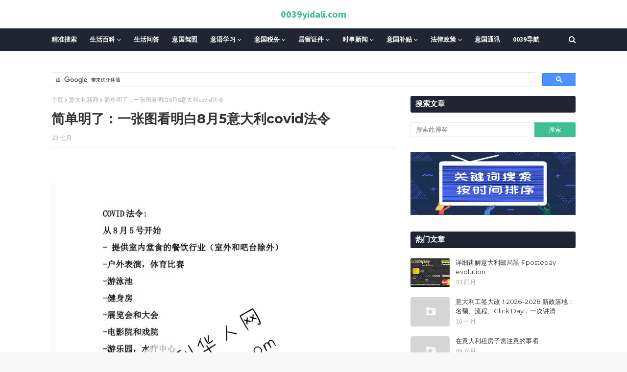

--- FILE ---
content_type: text/html; charset=utf-8
request_url: https://www.google.com/recaptcha/api2/aframe
body_size: 115
content:
<!DOCTYPE HTML><html><head><meta http-equiv="content-type" content="text/html; charset=UTF-8"></head><body><script nonce="FFA-kJjxiENLZy7fF340mg">/** Anti-fraud and anti-abuse applications only. See google.com/recaptcha */ try{var clients={'sodar':'https://pagead2.googlesyndication.com/pagead/sodar?'};window.addEventListener("message",function(a){try{if(a.source===window.parent){var b=JSON.parse(a.data);var c=clients[b['id']];if(c){var d=document.createElement('img');d.src=c+b['params']+'&rc='+(localStorage.getItem("rc::a")?sessionStorage.getItem("rc::b"):"");window.document.body.appendChild(d);sessionStorage.setItem("rc::e",parseInt(sessionStorage.getItem("rc::e")||0)+1);localStorage.setItem("rc::h",'1769634822212');}}}catch(b){}});window.parent.postMessage("_grecaptcha_ready", "*");}catch(b){}</script></body></html>

--- FILE ---
content_type: text/javascript; charset=UTF-8
request_url: https://www.0039yidali.com/feeds/posts/default?alt=json-in-script&start-index=2563&max-results=1&callback=articoli_casuali
body_size: 10294
content:
// API callback
articoli_casuali({"version":"1.0","encoding":"UTF-8","feed":{"xmlns":"http://www.w3.org/2005/Atom","xmlns$openSearch":"http://a9.com/-/spec/opensearchrss/1.0/","xmlns$blogger":"http://schemas.google.com/blogger/2008","xmlns$georss":"http://www.georss.org/georss","xmlns$gd":"http://schemas.google.com/g/2005","xmlns$thr":"http://purl.org/syndication/thread/1.0","id":{"$t":"tag:blogger.com,1999:blog-641072660989600712"},"updated":{"$t":"2026-01-24T11:48:30.212+01:00"},"category":[{"term":"意大利新闻"},{"term":"生活百科"},{"term":"意大利语学习"},{"term":"意大利生活百科"},{"term":"意大利华人新闻"},{"term":"意大利法律政策"},{"term":"意大利留学"},{"term":"意大利补贴"},{"term":"意大利居留证件"},{"term":"意大利通讯"},{"term":"意大利大学"},{"term":"意大利生活问答"},{"term":"意大利居留"},{"term":"意大利驾照"},{"term":"意大利时事新闻"},{"term":"意大利税务"},{"term":"中国驻意大利大使馆"},{"term":"意大利疫苗"},{"term":"头条友情推荐"},{"term":"意大利疫情新闻"},{"term":"意大利绿色通行证"},{"term":"意大利长期居留"},{"term":"意大利疫情"},{"term":"意大利劳工大赦"},{"term":"意大利isee"},{"term":"意大利银行"},{"term":"意大利公司"},{"term":"意大利spid"},{"term":"电子书"},{"term":"意大利会计知识"},{"term":"意大利邮局"},{"term":"意大利回国"},{"term":"意大利医疗"},{"term":"意大利旅游"},{"term":"意大利疫情补贴"},{"term":"意大利医疗卡"},{"term":"意大利电费"},{"term":"意大利银行卡"},{"term":"意大利inps"},{"term":"意大利奖学金"},{"term":"意大利签证"},{"term":"意大利身份证"},{"term":"意大利疫苗新闻"},{"term":"意大利730"},{"term":"意大利postepay"},{"term":"意大利开店"},{"term":"意大利邮局卡"},{"term":"回国机票"},{"term":"意大利家庭团聚"},{"term":"意大利汇款"},{"term":"意大利租房"},{"term":"意大利邮局黑卡"},{"term":"意大利cud"},{"term":"意大利windtre套餐"},{"term":"意大利公司税务"},{"term":"意大利租房子"},{"term":"意大利vodafone套餐"},{"term":"意大利罢工"},{"term":"意大利现金限制"},{"term":"意大利签工"},{"term":"意大利rai电视"},{"term":"意大利买房"},{"term":"意大利健康医疗"},{"term":"意大利居留废除"},{"term":"意大利汽车保险"},{"term":"意大利税务大赦"},{"term":"意大利药店"},{"term":"意大利大赦"},{"term":"意大利税务局"},{"term":"意大利语a2"},{"term":"中国驾照在意大利"},{"term":"回国飞机"},{"term":"意大利cmlink卡"},{"term":"意大利现金"},{"term":"意大利cmlink套餐"},{"term":"意大利pos机"},{"term":"意大利入籍"},{"term":"意大利养路费"},{"term":"意大利天天卡套餐"},{"term":"意大利学生居留"},{"term":"意大利居留表格"},{"term":"意大利电子发票"},{"term":"意大利电视税"},{"term":"意大利网购"},{"term":"意大利A2"},{"term":"意大利pec"},{"term":"意大利spid申请教程"},{"term":"意大利买房子"},{"term":"意大利买车"},{"term":"意大利债务大赦"},{"term":"意大利华人会计师"},{"term":"意大利合同"},{"term":"意大利复活节"},{"term":"意大利失业金"},{"term":"意大利小票"},{"term":"意大利居留查询"},{"term":"意大利护照"},{"term":"意大利火车"},{"term":"意大利电费单"},{"term":"意大利邮局app"},{"term":"意大利邮局黑卡汇款中国"},{"term":"中国疫苗"},{"term":"意大利ntmobile套餐"},{"term":"意大利tim套餐"},{"term":"意大利买车补贴"},{"term":"意大利假A2"},{"term":"意大利华人偷税"},{"term":"意大利怀孕检查"},{"term":"意大利无罪证明"},{"term":"意大利电视费"},{"term":"意大利税号申请"},{"term":"意大利转居留"},{"term":"意大利退房"},{"term":"中国驾照换意大利驾照"},{"term":"意大利app推荐"},{"term":"意大利f24"},{"term":"意大利inps补贴"},{"term":"意大利iva"},{"term":"意大利rai电视税"},{"term":"意大利verymobile套餐"},{"term":"意大利儿童疫苗"},{"term":"意大利入境"},{"term":"意大利医疗卡办理tessera sanitaria"},{"term":"意大利医院"},{"term":"意大利华人"},{"term":"意大利华人会计"},{"term":"意大利咖啡"},{"term":"意大利圣诞节"},{"term":"意大利居留条"},{"term":"意大利工人730"},{"term":"意大利房租合同"},{"term":"意大利挂号信"},{"term":"意大利法律学习"},{"term":"意大利疫情政策"},{"term":"意大利税务政策"},{"term":"意大利补贴政策"},{"term":"意大利解雇工人"},{"term":"意大利退房合同"},{"term":"意大利邮局汇款"},{"term":"意大利黑工"},{"term":"疫情回国"},{"term":"自己打印意大利cud"},{"term":"意大利101"},{"term":"意大利730申报"},{"term":"意大利PAYPAL"},{"term":"意大利TIM宽带账单"},{"term":"意大利bollo汽车"},{"term":"意大利isee是什么"},{"term":"意大利pec电子邮箱"},{"term":"意大利pos"},{"term":"意大利windtre"},{"term":"意大利windtre卡"},{"term":"意大利偷税"},{"term":"意大利医生"},{"term":"意大利国籍"},{"term":"意大利孩子补贴"},{"term":"意大利居留丢失补办"},{"term":"意大利居留政策"},{"term":"意大利工作"},{"term":"意大利快递"},{"term":"意大利怀孕居留"},{"term":"意大利报工"},{"term":"意大利拍卖房"},{"term":"意大利探亲签证"},{"term":"意大利新生儿"},{"term":"意大利查居留"},{"term":"意大利欠税"},{"term":"意大利欧盟永久居留"},{"term":"意大利汽车"},{"term":"意大利火车票"},{"term":"意大利生病"},{"term":"意大利电子身份"},{"term":"意大利电子身份证cie"},{"term":"意大利电话卡"},{"term":"意大利电费涨价"},{"term":"意大利疫情疫苗"},{"term":"意大利离婚"},{"term":"意大利第二阶段"},{"term":"意大利罚款"},{"term":"意大利老板居留"},{"term":"意大利语b2"},{"term":"意大利贷款"},{"term":"意大利退休金"},{"term":"意大利退税"},{"term":"意大利酒驾"},{"term":"意大利面"},{"term":"生活百科意大利交通"},{"term":"生活问答"},{"term":"windtre"},{"term":"什么是SPID"},{"term":"意大利2021补助金"},{"term":"意大利EBAY"},{"term":"意大利INAIL"},{"term":"意大利a2考试"},{"term":"意大利amazon"},{"term":"意大利bonus妈妈金"},{"term":"意大利comune在线"},{"term":"意大利durc"},{"term":"意大利ho套餐"},{"term":"意大利inal"},{"term":"意大利isee补贴"},{"term":"意大利leasing汽车"},{"term":"意大利libretto"},{"term":"意大利rabona套餐"},{"term":"意大利rai"},{"term":"意大利spid身份"},{"term":"意大利tfr"},{"term":"意大利tim卡"},{"term":"意大利tiscali套餐"},{"term":"意大利vodafone"},{"term":"意大利wind"},{"term":"意大利上学"},{"term":"意大利中国移动"},{"term":"意大利中国移动卡"},{"term":"意大利买房子利息"},{"term":"意大利人口普查"},{"term":"意大利住家合格证"},{"term":"意大利债务"},{"term":"意大利假居留"},{"term":"意大利健康码"},{"term":"意大利儿科医生"},{"term":"意大利养老金"},{"term":"意大利分区颜色"},{"term":"意大利分期付款"},{"term":"意大利刮刮乐"},{"term":"意大利刷卡"},{"term":"意大利割掉签工"},{"term":"意大利医疗健康"},{"term":"意大利华人居留废除"},{"term":"意大利华人律师"},{"term":"意大利华人汇款"},{"term":"意大利卖车"},{"term":"意大利名字"},{"term":"意大利垃圾分类"},{"term":"意大利垃圾费"},{"term":"意大利天天卡"},{"term":"意大利失业"},{"term":"意大利婴儿奖金"},{"term":"意大利孕妇"},{"term":"意大利学校报名"},{"term":"意大利宠物回国"},{"term":"意大利家庭医生"},{"term":"意大利家庭补贴"},{"term":"意大利小票抽奖"},{"term":"意大利居留作废"},{"term":"意大利居留吊销"},{"term":"意大利居留延期"},{"term":"意大利居留收入"},{"term":"意大利居留自动延期"},{"term":"意大利工人自己下载cud"},{"term":"意大利工会"},{"term":"意大利广告补贴"},{"term":"意大利延期居留表格"},{"term":"意大利开公司"},{"term":"意大利开店缴税"},{"term":"意大利待业居留"},{"term":"意大利房东不退押金"},{"term":"意大利护照延期"},{"term":"意大利政策"},{"term":"意大利查居留网站"},{"term":"意大利欠税不付"},{"term":"意大利汽车保养"},{"term":"意大利汽车养路费"},{"term":"意大利海关"},{"term":"意大利煤气单"},{"term":"意大利申请spid"},{"term":"意大利电话卡丢失"},{"term":"意大利电话卡乱扣费"},{"term":"意大利留学生居留"},{"term":"意大利疫情自我声明"},{"term":"意大利租车"},{"term":"意大利第二阶段补贴"},{"term":"意大利签工查询"},{"term":"意大利结婚"},{"term":"意大利绿卡"},{"term":"意大利绿码"},{"term":"意大利网红"},{"term":"意大利美食"},{"term":"意大利自我声明表格"},{"term":"意大利药店疫苗"},{"term":"意大利补贴2021年"},{"term":"意大利语考试"},{"term":"意大利购房"},{"term":"意大利车祸"},{"term":"意大利追债"},{"term":"意大利邮局postepay"},{"term":"意大利邮局postepay卡"},{"term":"意大利邮局借记卡"},{"term":"意大利邮局卡汇款国内"},{"term":"意大利邮局排队"},{"term":"意大利银行取款"},{"term":"意大利飞机票"},{"term":"意大利驻中国大使馆"},{"term":"意大利驾照分数"},{"term":"意大利黄区"},{"term":"意大利黑卡postepay"},{"term":"疫苗护照"},{"term":"L'italiano per amico课本下载"},{"term":"TIM乱扣费"},{"term":"a2查成绩"},{"term":"a2考试"},{"term":"a2预约"},{"term":"aruba申请spid教程"},{"term":"bonus mamma"},{"term":"bonus vacanze"},{"term":"busta paga"},{"term":"enel电视税"},{"term":"fastweb套餐"},{"term":"inal"},{"term":"inps"},{"term":"isee怎么办理"},{"term":"nulla osta"},{"term":"qui italia课本下载"},{"term":"rabona"},{"term":"reddito di"},{"term":"spid查签工"},{"term":"spid辞工"},{"term":"spid辞职"},{"term":"spid邮局"},{"term":"spid预约a2"},{"term":"università 大学意大利语教程下载"},{"term":"vodafone乱扣费"},{"term":"vodafone套餐"},{"term":"volo italia cina"},{"term":"wind"},{"term":"windtre卡"},{"term":"wind卡乱扣费"},{"term":"wind卡关闭扣费套餐"},{"term":"wind吃钱"},{"term":"不交iva"},{"term":"中国yi mi ao"},{"term":"中国养老金"},{"term":"中国去意大利"},{"term":"中国新闻"},{"term":"中国来意大利"},{"term":"中国驾驶证过期"},{"term":"以色列通讯"},{"term":"会计师做账"},{"term":"健康码"},{"term":"入境和居留过期"},{"term":"华为"},{"term":"华人护照"},{"term":"南非变异病毒"},{"term":"取护照"},{"term":"吴亦凡"},{"term":"回中国飞机"},{"term":"回国航班"},{"term":"回国读书"},{"term":"国内汇款"},{"term":"在意大利自己办理isee"},{"term":"大使馆app"},{"term":"天天卡"},{"term":"天天卡套餐"},{"term":"头条网免责声明"},{"term":"好好老师"},{"term":"居留条"},{"term":"工人cud 101"},{"term":"工人辞职"},{"term":"志愿者"},{"term":"意大利 inps"},{"term":"意大利 pec"},{"term":"意大利 会计知识"},{"term":"意大利 自我申明"},{"term":"意大利 身份证"},{"term":"意大利1mobile卡"},{"term":"意大利2020大赦华人有机会"},{"term":"意大利2020大赦法案"},{"term":"意大利2020年大赦"},{"term":"意大利5月份补助"},{"term":"意大利730cud"},{"term":"意大利MUTUO"},{"term":"意大利TIM宽带关闭"},{"term":"意大利alitalia"},{"term":"意大利amazon prime"},{"term":"意大利assegno unico补贴"},{"term":"意大利atm药店"},{"term":"意大利bonus asilo nido"},{"term":"意大利cashback退钱"},{"term":"意大利cedolare secca"},{"term":"意大利cedolare se c ca"},{"term":"意大利cie"},{"term":"意大利cieid"},{"term":"意大利codice fiscale"},{"term":"意大利dsu"},{"term":"意大利emobile24套餐"},{"term":"意大利enel电"},{"term":"意大利fastweb套餐"},{"term":"意大利foglio rosa"},{"term":"意大利fondo perduto补助金"},{"term":"意大利gas"},{"term":"意大利green pass"},{"term":"意大利haccp"},{"term":"意大利hpv"},{"term":"意大利iliad卡"},{"term":"意大利iliad套餐"},{"term":"意大利imu"},{"term":"意大利inal工伤"},{"term":"意大利infocert spid"},{"term":"意大利inps假网站"},{"term":"意大利inps回国"},{"term":"意大利inps密码"},{"term":"意大利inps老板"},{"term":"意大利inps补贴小心"},{"term":"意大利inps退还"},{"term":"意大利io"},{"term":"意大利isee办理"},{"term":"意大利istat人口普查"},{"term":"意大利iva税"},{"term":"意大利kena mobile卡"},{"term":"意大利kena mobile套餐"},{"term":"意大利libretto postale"},{"term":"意大利linkem"},{"term":"意大利lotteria scontrini"},{"term":"意大利mooney卡"},{"term":"意大利partita iva"},{"term":"意大利partita iva补贴"},{"term":"意大利piemonte补贴教程"},{"term":"意大利poste"},{"term":"意大利postepay申请spid"},{"term":"意大利posyepay"},{"term":"意大利prato"},{"term":"意大利pronto soccorso"},{"term":"意大利ra bo na"},{"term":"意大利rec"},{"term":"意大利regime forfettario政策税"},{"term":"意大利sab"},{"term":"意大利sim卡"},{"term":"意大利spid快速辞职"},{"term":"意大利spid是什么"},{"term":"意大利spig辞职"},{"term":"意大利tagliando"},{"term":"意大利tim卡乱扣费"},{"term":"意大利very mobile套餐"},{"term":"意大利不交房租"},{"term":"意大利不付inps"},{"term":"意大利不付房租"},{"term":"意大利不见面办理护照"},{"term":"意大利丢失证件"},{"term":"意大利个人suo de shui"},{"term":"意大利个人所得税"},{"term":"意大利临时医疗卡"},{"term":"意大利临时居留"},{"term":"意大利买二手车补贴"},{"term":"意大利买合同"},{"term":"意大利买店面贷款"},{"term":"意大利买房居留"},{"term":"意大利买房补贴"},{"term":"意大利二手书"},{"term":"意大利二手网站"},{"term":"意大利二手车补贴"},{"term":"意大利亚马逊"},{"term":"意大利交通事故"},{"term":"意大利产假"},{"term":"意大利人app"},{"term":"意大利人迷信"},{"term":"意大利代孕"},{"term":"意大利会计"},{"term":"意大利会计师"},{"term":"意大利住家合同"},{"term":"意大利使领馆"},{"term":"意大利使领馆通知"},{"term":"意大利信用卡"},{"term":"意大利假发票"},{"term":"意大利假期奖金"},{"term":"意大利健康证明"},{"term":"意大利免费电子发票"},{"term":"意大利免费领取居留"},{"term":"意大利公司分类"},{"term":"意大利公司股权转让"},{"term":"意大利公司补贴"},{"term":"意大利公司转让"},{"term":"意大利公证人"},{"term":"意大利养老"},{"term":"意大利冬夏时"},{"term":"意大利准妈妈"},{"term":"意大利减税"},{"term":"意大利出租车"},{"term":"意大利刷卡活动"},{"term":"意大利割签工"},{"term":"意大利办isee"},{"term":"意大利办医疗卡"},{"term":"意大利办理医疗卡"},{"term":"意大利办签证"},{"term":"意大利助学金"},{"term":"意大利包办居留"},{"term":"意大利医保"},{"term":"意大利医保卡"},{"term":"意大利医疗保险"},{"term":"意大利华人事务所"},{"term":"意大利华人代购"},{"term":"意大利华人传奇"},{"term":"意大利华人债务"},{"term":"意大利华人假发票"},{"term":"意大利华人假报isee"},{"term":"意大利华人商会"},{"term":"意大利华人商机"},{"term":"意大利华人护照"},{"term":"意大利华人旅馆"},{"term":"意大利华人游戏"},{"term":"意大利华人现金"},{"term":"意大利华人理发"},{"term":"意大利华人网"},{"term":"意大利华人罚款"},{"term":"意大利华人药店"},{"term":"意大利华人街"},{"term":"意大利华人补贴"},{"term":"意大利华人餐馆"},{"term":"意大利华人骗子"},{"term":"意大利双向邮寄"},{"term":"意大利双语接种证明"},{"term":"意大利发票"},{"term":"意大利发票抽奖"},{"term":"意大利口罩"},{"term":"意大利各种孩子补贴"},{"term":"意大利各种补贴讲解"},{"term":"意大利员工补贴"},{"term":"意大利周末活动"},{"term":"意大利商业税务"},{"term":"意大利商标"},{"term":"意大利回国居留过期"},{"term":"意大利回工"},{"term":"意大利国民津贴"},{"term":"意大利国际健康码"},{"term":"意大利在线割签工"},{"term":"意大利在线学校报名教程"},{"term":"意大利在线报名学校"},{"term":"意大利在线查签工"},{"term":"意大利在线辞职"},{"term":"意大利垃圾"},{"term":"意大利夏令时"},{"term":"意大利大使馆领事馆"},{"term":"意大利大学奖学金"},{"term":"意大利大学毕业"},{"term":"意大利大赦2020"},{"term":"意大利奥运会"},{"term":"意大利女性补贴"},{"term":"意大利妈妈金"},{"term":"意大利学校补贴"},{"term":"意大利孩子午餐"},{"term":"意大利孩子预防针"},{"term":"意大利宝宝金bonus bebe"},{"term":"意大利实习"},{"term":"意大利宠物"},{"term":"意大利家具补贴"},{"term":"意大利家庭居留和离婚"},{"term":"意大利家庭旅馆"},{"term":"意大利家庭补助补贴"},{"term":"意大利小票号码"},{"term":"意大利就业"},{"term":"意大利就学在线申请"},{"term":"意大利居留回国"},{"term":"意大利居留国内过期"},{"term":"意大利居留大赦"},{"term":"意大利居留延期unilav"},{"term":"意大利居留按手印"},{"term":"意大利居留疫情过期"},{"term":"意大利居留网上预约"},{"term":"意大利居留能回国待多久"},{"term":"意大利居留过期"},{"term":"意大利居留过期自动延期"},{"term":"意大利工人家庭补贴"},{"term":"意大利工人居留"},{"term":"意大利工人收入申报"},{"term":"意大利工人税不付"},{"term":"意大利工人签工"},{"term":"意大利工人自愿辞职"},{"term":"意大利工人补贴"},{"term":"意大利工人补贴补助金"},{"term":"意大利工伤"},{"term":"意大利工作合同"},{"term":"意大利工资"},{"term":"意大利工资单"},{"term":"意大利希望"},{"term":"意大利带宠物回国"},{"term":"意大利年票"},{"term":"意大利幼儿园补贴"},{"term":"意大利开学"},{"term":"意大利开手机店"},{"term":"意大利待业居留attesa di occupazione"},{"term":"意大利待业证明"},{"term":"意大利律师"},{"term":"意大利微信"},{"term":"意大利心里医生"},{"term":"意大利快递公司"},{"term":"意大利怀孕单词"},{"term":"意大利怎么看busta paga"},{"term":"意大利感冒"},{"term":"意大利房子保险"},{"term":"意大利房租补贴"},{"term":"意大利手机乱扣费"},{"term":"意大利手机卡丢失"},{"term":"意大利打折"},{"term":"意大利打疫苗"},{"term":"意大利托儿所奖金"},{"term":"意大利托儿所补贴"},{"term":"意大利找工作"},{"term":"意大利找房"},{"term":"意大利抗议绿色通行证"},{"term":"意大利抢劫华人"},{"term":"意大利护照双向邮寄"},{"term":"意大利护照双邮寄"},{"term":"意大利护照过期换发"},{"term":"意大利报废汽车"},{"term":"意大利披萨"},{"term":"意大利担保"},{"term":"意大利拍买房子"},{"term":"意大利按手印"},{"term":"意大利换居留证件"},{"term":"意大利换护照"},{"term":"意大利支票"},{"term":"意大利政府补贴"},{"term":"意大利政策补助"},{"term":"意大利救护车"},{"term":"意大利新交通规则"},{"term":"意大利新居留"},{"term":"意大利新生儿护照"},{"term":"意大利新长期居留"},{"term":"意大利新闻呢"},{"term":"意大利旅游邀请"},{"term":"意大利无限网卡"},{"term":"意大利时差"},{"term":"意大利星座"},{"term":"意大利普通居留废除"},{"term":"意大利暂住证"},{"term":"意大利月票"},{"term":"意大利有多少中国人"},{"term":"意大利服装店消毒"},{"term":"意大利机票"},{"term":"意大利查签工"},{"term":"意大利欠债"},{"term":"意大利毕业"},{"term":"意大利水电费"},{"term":"意大利水费"},{"term":"意大利永久居留"},{"term":"意大利永久居留更新"},{"term":"意大利汽车税"},{"term":"意大利汽车补贴"},{"term":"意大利没居留打疫苗"},{"term":"意大利法定节日"},{"term":"意大利涨价"},{"term":"意大利火车单词"},{"term":"意大利火车卡"},{"term":"意大利火车票退票"},{"term":"意大利火锅hot pot"},{"term":"意大利煤气gas缴费单"},{"term":"意大利煤气合同"},{"term":"意大利物价上涨"},{"term":"意大利现金支付"},{"term":"意大利甜点"},{"term":"意大利生活问到"},{"term":"意大利申请破产"},{"term":"意大利电动滑板"},{"term":"意大利电动滑板车"},{"term":"意大利电子cassa机"},{"term":"意大利电子彩票"},{"term":"意大利电子签名"},{"term":"意大利电子身份证"},{"term":"意大利电视rai"},{"term":"意大利电话监听"},{"term":"意大利留学毕业"},{"term":"意大利留学生活"},{"term":"意大利留学生自杀"},{"term":"意大利留学金"},{"term":"意大利疫情出门"},{"term":"意大利疫情取消自我声明"},{"term":"意大利疫情后大赦"},{"term":"意大利疫情居留延期"},{"term":"意大利疫情居留过期"},{"term":"意大利疫情开业消毒表格"},{"term":"意大利疫情开店注意"},{"term":"意大利疫情开车"},{"term":"意大利疫情法令"},{"term":"意大利疫情翻译志愿者"},{"term":"意大利疫情营业"},{"term":"意大利疫情补助"},{"term":"意大利疫情问答"},{"term":"意大利疫情餐馆开门"},{"term":"意大利疫苗护照"},{"term":"意大利疫苗证书"},{"term":"意大利疫苗证明"},{"term":"意大利的居留与英国签证"},{"term":"意大利监听"},{"term":"意大利监控"},{"term":"意大利直飞中国"},{"term":"意大利看病"},{"term":"意大利神曲"},{"term":"意大利租房垃圾费"},{"term":"意大利租房补助"},{"term":"意大利租房补贴"},{"term":"意大利移动cnlimk"},{"term":"意大利税务局补贴"},{"term":"意大利税收"},{"term":"意大利第三剂"},{"term":"意大利第二阶段开业"},{"term":"意大利第二阶段开按摩店美甲店"},{"term":"意大利第二阶段自我声明"},{"term":"意大利第二阶段酒吧开业"},{"term":"意大利第二阶段餐馆开业"},{"term":"意大利签工单"},{"term":"意大利籍"},{"term":"意大利米兰公交"},{"term":"意大利红区"},{"term":"意大利红酒"},{"term":"意大利经济"},{"term":"意大利缴费单"},{"term":"意大利网卡"},{"term":"意大利网络上课"},{"term":"意大利老板inps不交"},{"term":"意大利老板补贴"},{"term":"意大利老虎机"},{"term":"意大利考驾照"},{"term":"意大利职业"},{"term":"意大利聚会"},{"term":"意大利脱发"},{"term":"意大利自我卫生证明"},{"term":"意大利自我声明"},{"term":"意大利航班"},{"term":"意大利节日"},{"term":"意大利药店取钱"},{"term":"意大利药店家庭医生"},{"term":"意大利药房"},{"term":"意大利葡萄酒"},{"term":"意大利虚拟卡套餐"},{"term":"意大利表情包"},{"term":"意大利装修"},{"term":"意大利证件"},{"term":"意大利诈骗"},{"term":"意大利语b2考试"},{"term":"意大利语与驾驶证"},{"term":"意大利语举例"},{"term":"意大利语之化妆品"},{"term":"意大利语买房子"},{"term":"意大利语会计师"},{"term":"意大利语写信"},{"term":"意大利语商店单词"},{"term":"意大利语学习垃圾分类spazzatura"},{"term":"意大利语怀孕单词意大利语女性单词"},{"term":"意大利语新闻"},{"term":"意大利语生活问答"},{"term":"意大利语电影"},{"term":"意大利语租房子"},{"term":"意大利语脏话"},{"term":"意大利购物中心"},{"term":"意大利购票软件"},{"term":"意大利超市"},{"term":"意大利超级绿码"},{"term":"意大利路单"},{"term":"意大利路考"},{"term":"意大利身份证cie"},{"term":"意大利转ho.卡"},{"term":"意大利转kena mobile"},{"term":"意大利转卡套餐"},{"term":"意大利转学"},{"term":"意大利转居留收入2021年"},{"term":"意大利转工作居留"},{"term":"意大利转虚拟卡"},{"term":"意大利辞工"},{"term":"意大利辞职spid"},{"term":"意大利退休金inps"},{"term":"意大利逃票"},{"term":"意大利逃税"},{"term":"意大利逃税坐牢"},{"term":"意大利选家庭医生"},{"term":"意大利邮局postepay注册"},{"term":"意大利邮局单向邮寄护照"},{"term":"意大利邮局取钱"},{"term":"意大利邮局寄居留"},{"term":"意大利邮局户头"},{"term":"意大利邮局简介"},{"term":"意大利邮局速汇金"},{"term":"意大利酒吧"},{"term":"意大利采用中国疫苗"},{"term":"意大利银行kai hu"},{"term":"意大利银行卡被盗"},{"term":"意大利银行取钱"},{"term":"意大利银行开户"},{"term":"意大利银行没钱"},{"term":"意大利长期zu che"},{"term":"意大利长期居留10年"},{"term":"意大利长期居留变10年有效期"},{"term":"意大利长期居留申请"},{"term":"意大利长期永久居留"},{"term":"意大利隔离"},{"term":"意大利雇佣黑工"},{"term":"意大利领居留预约"},{"term":"意大利餐饮营业措施"},{"term":"意大利餐馆"},{"term":"意大利驾照作弊"},{"term":"意大利驾照学习"},{"term":"意大利驾照补贴"},{"term":"意大利驾照过期"},{"term":"意大利驾驶证多少钱"},{"term":"意大利验血"},{"term":"意大利验血单"},{"term":"意大利骚扰电话"},{"term":"意大利高考"},{"term":"意大利黑工也有补贴"},{"term":"意大利黑色星期五"},{"term":"护照ban li"},{"term":"护照丢失"},{"term":"护肤品"},{"term":"普拉托华人赌博"},{"term":"普拉托移民网站"},{"term":"普拉拖回收表格"},{"term":"普拉拖布料"},{"term":"普拉拖高中"},{"term":"欧盟永久居留"},{"term":"欧盟疫苗护照"},{"term":"汇款到国内"},{"term":"申请spid方法"},{"term":"电动车"},{"term":"电视补贴"},{"term":"疫情居留过期"},{"term":"移动cmlink套餐"},{"term":"米兰euro4车不能开咯"},{"term":"米兰电子身份证"},{"term":"米兰禁止吸烟"},{"term":"考意大利驾照所需证件"},{"term":"英国疫苗"},{"term":"苹果邀请函"},{"term":"蓝天旅行社"},{"term":"转长期居留材料"},{"term":"速成意大利语下载"},{"term":"银行卡解冻"}],"title":{"type":"text","$t":"0039yidali.com"},"subtitle":{"type":"html","$t":"一帮在意大利热心华人青年，编辑或收集一些实用信息，方便在意华人生活！该网站有：意大利语法、发音、单词词汇、美食、文化、医疗、卫生、健康、安全、保险、维修等等，特别是我们全意大利华人必须要关注的焦点问题：居留信息、劳工大赦、家庭团聚、驾照车证理论等，我们随时更新资源信息，方便华人最快了解最新政策，便于大家清晰快捷地解决问题。"},"link":[{"rel":"http://schemas.google.com/g/2005#feed","type":"application/atom+xml","href":"https:\/\/www.0039yidali.com\/feeds\/posts\/default"},{"rel":"self","type":"application/atom+xml","href":"https:\/\/www.blogger.com\/feeds\/641072660989600712\/posts\/default?alt=json-in-script\u0026start-index=2563\u0026max-results=1"},{"rel":"alternate","type":"text/html","href":"https:\/\/www.0039yidali.com\/"},{"rel":"hub","href":"http://pubsubhubbub.appspot.com/"},{"rel":"previous","type":"application/atom+xml","href":"https:\/\/www.blogger.com\/feeds\/641072660989600712\/posts\/default?alt=json-in-script\u0026start-index=2562\u0026max-results=1"},{"rel":"next","type":"application/atom+xml","href":"https:\/\/www.blogger.com\/feeds\/641072660989600712\/posts\/default?alt=json-in-script\u0026start-index=2564\u0026max-results=1"}],"author":[{"name":{"$t":"Unknown"},"email":{"$t":"noreply@blogger.com"},"gd$image":{"rel":"http://schemas.google.com/g/2005#thumbnail","width":"16","height":"16","src":"https:\/\/img1.blogblog.com\/img\/b16-rounded.gif"}}],"generator":{"version":"7.00","uri":"http://www.blogger.com","$t":"Blogger"},"openSearch$totalResults":{"$t":"7021"},"openSearch$startIndex":{"$t":"2563"},"openSearch$itemsPerPage":{"$t":"1"},"entry":[{"id":{"$t":"tag:blogger.com,1999:blog-641072660989600712.post-2231768944016965219"},"published":{"$t":"2022-11-27T04:06:00.001+01:00"},"updated":{"$t":"2022-11-27T04:06:44.201+01:00"},"category":[{"scheme":"http://www.blogger.com/atom/ns#","term":"意大利留学"}],"title":{"type":"text","$t":"专科生可以申请意大利留学嘛？"},"content":{"type":"html","$t":"\u003Csection data-mpa-powered-by=\"yiban.io\" style=\"margin: 0px 0px 24px; padding: 0px; outline: 0px; max-width: 100%; caret-color: rgb(34, 34, 34); color: rgb(34, 34, 34); font-family: system-ui, -apple-system, BlinkMacSystemFont, \u0026quot;Helvetica Neue\u0026quot;, \u0026quot;PingFang SC\u0026quot;, \u0026quot;Hiragino Sans GB\u0026quot;, \u0026quot;Microsoft YaHei UI\u0026quot;, \u0026quot;Microsoft YaHei\u0026quot;, Arial, sans-serif; font-size: 17px; letter-spacing: 0.544px; text-align: justify; -webkit-tap-highlight-color: rgba(0, 0, 0, 0); -webkit-text-size-adjust: 100%; background-color: rgb(255, 255, 255); visibility: visible; box-sizing: border-box !important; word-wrap: break-word !important;\"\u003E\u003Cspan style=\"margin: 0px; padding: 0px; outline: 0px; max-width: 100%; color: rgb(0, 0, 0); font-family: -apple-system, BlinkMacSystemFont, \u0026quot;Helvetica Neue\u0026quot;, \u0026quot;PingFang SC\u0026quot;, \u0026quot;Hiragino Sans GB\u0026quot;, \u0026quot;Microsoft YaHei UI\u0026quot;, \u0026quot;Microsoft YaHei\u0026quot;, Arial, sans-serif; font-size: 14px; letter-spacing: 4px; visibility: visible; box-sizing: border-box !important; word-wrap: break-word !important;\"\u003E专科生可以去意大利留学吗？\u003C\/span\u003E\u003C\/section\u003E\u003Cp style=\"margin: 0px; padding: 0px; outline: 0px; max-width: 100%; clear: both; min-height: 1em; caret-color: rgb(34, 34, 34); color: rgb(34, 34, 34); font-family: system-ui, -apple-system, BlinkMacSystemFont, \u0026quot;Helvetica Neue\u0026quot;, \u0026quot;PingFang SC\u0026quot;, \u0026quot;Hiragino Sans GB\u0026quot;, \u0026quot;Microsoft YaHei UI\u0026quot;, \u0026quot;Microsoft YaHei\u0026quot;, Arial, sans-serif; text-align: justify; -webkit-tap-highlight-color: rgba(0, 0, 0, 0); -webkit-text-size-adjust: 100%; font-size: 14px; letter-spacing: 2px; background-color: rgb(255, 255, 255); visibility: visible; box-sizing: border-box !important; word-wrap: break-word !important;\"\u003E这个问题不知被多少学生、家长、学校老师提问到。\u003Cbr style=\"margin: 0px; padding: 0px; outline: 0px; max-width: 100%; visibility: visible; box-sizing: border-box !important; word-wrap: break-word !important;\"\u003E\u003C\/p\u003E\u003Cp style=\"margin: 0px; padding: 0px; outline: 0px; max-width: 100%; clear: both; min-height: 1em; caret-color: rgb(34, 34, 34); color: rgb(34, 34, 34); font-family: system-ui, -apple-system, BlinkMacSystemFont, \u0026quot;Helvetica Neue\u0026quot;, \u0026quot;PingFang SC\u0026quot;, \u0026quot;Hiragino Sans GB\u0026quot;, \u0026quot;Microsoft YaHei UI\u0026quot;, \u0026quot;Microsoft YaHei\u0026quot;, Arial, sans-serif; text-align: justify; -webkit-tap-highlight-color: rgba(0, 0, 0, 0); -webkit-text-size-adjust: 100%; font-size: 14px; letter-spacing: 2px; background-color: rgb(255, 255, 255); visibility: visible; box-sizing: border-box !important; word-wrap: break-word !important;\"\u003E\u003Cbr style=\"margin: 0px; padding: 0px; outline: 0px; max-width: 100%; visibility: visible; box-sizing: border-box !important; word-wrap: break-word !important;\"\u003E\u003C\/p\u003E\u003Cp style=\"margin: 0px; padding: 0px; outline: 0px; max-width: 100%; clear: both; min-height: 1em; caret-color: rgb(34, 34, 34); color: rgb(34, 34, 34); font-family: system-ui, -apple-system, BlinkMacSystemFont, \u0026quot;Helvetica Neue\u0026quot;, \u0026quot;PingFang SC\u0026quot;, \u0026quot;Hiragino Sans GB\u0026quot;, \u0026quot;Microsoft YaHei UI\u0026quot;, \u0026quot;Microsoft YaHei\u0026quot;, Arial, sans-serif; text-align: justify; -webkit-tap-highlight-color: rgba(0, 0, 0, 0); -webkit-text-size-adjust: 100%; font-size: 14px; letter-spacing: 2px; background-color: rgb(255, 255, 255); visibility: visible; box-sizing: border-box !important; word-wrap: break-word !important;\"\u003E近日不少同学来咨询，所以小编专门出一篇文章和同学们解答一下！\u003C\/p\u003E\u003Cimg id=\"id_47b2_50fd_df03_36b9\" src=\"https:\/\/lh6.googleusercontent.com\/MoY2fsbkiwPDnMosebqIxT4GLsGIl1O4etS9s__--opOkoOx_t7s7b5SeBG5IafAzDU\" alt=\"\" title=\"\" tooltip=\"\" style=\"width: 616px; height: auto; margin: 4px;\"\u003E\u003Cbr\u003E\u003Cbr\u003E \u003Cdiv\u003E\u003Csection data-role=\"outer\" label=\"edit by 135editor\" style=\"margin: 0px 0px 24px; padding: 0px; outline: 0px; max-width: 100%; caret-color: rgb(34, 34, 34); color: rgb(34, 34, 34); font-family: system-ui, -apple-system, BlinkMacSystemFont, \u0026quot;Helvetica Neue\u0026quot;, \u0026quot;PingFang SC\u0026quot;, \u0026quot;Hiragino Sans GB\u0026quot;, \u0026quot;Microsoft YaHei UI\u0026quot;, \u0026quot;Microsoft YaHei\u0026quot;, Arial, sans-serif; font-size: 17px; letter-spacing: 0.5440000295639038px; text-align: justify; -webkit-tap-highlight-color: rgba(0, 0, 0, 0); -webkit-text-size-adjust: 100%; visibility: visible; box-sizing: border-box !important; word-wrap: break-word !important;\"\u003E\u003Csection data-role=\"title\" data-tools=\"135编辑器\" data-id=\"119834\" style=\"margin: 0px; padding: 0px; outline: 0px; max-width: 100%; visibility: visible; box-sizing: border-box !important; word-wrap: break-word !important;\"\u003E\u003Csection style=\"margin: 10px auto; padding: 0px; outline: 0px; max-width: 100%; display: flex; align-items: flex-end; visibility: visible; box-sizing: border-box !important; word-wrap: break-word !important;\"\u003E\u003Csection data-width=\"100%\" style=\"margin: 0px; padding: 0px; outline: 0px; max-width: 100%; border: 1px solid rgb(92, 142, 254); background-color: rgb(235, 246, 255); width: 310px; visibility: visible; box-sizing: border-box !important; word-wrap: break-word !important;\"\u003E\u003Csection hm_fix=\"285:273\" style=\"margin: 0px; padding: 1px 0px; outline: 0px; max-width: 100%; display: flex; justify-content: space-between; align-items: center; visibility: visible; box-sizing: border-box !important; word-wrap: break-word !important;\"\u003E\u003Csection style=\"margin: 0px; padding: 0px 10px; outline: 0px; max-width: 100%; font-size: 16px; color: rgb(92, 142, 254); text-align: center; visibility: visible; box-sizing: border-box !important; word-wrap: break-word !important;\"\u003E\u003Cstrong data-brushtype=\"text\" style=\"margin: 0px; padding: 0px; outline: 0px; max-width: 100%; visibility: visible; box-sizing: border-box !important; word-wrap: break-word !important;\"\u003E专科生想去意大利留学，该怎么申请？\u003C\/strong\u003E\u003C\/section\u003E\u003Csection style=\"margin: 0px; padding: 0px 10px; outline: 0px; max-width: 100%; visibility: visible; box-sizing: border-box !important; word-wrap: break-word !important;\"\u003E\u003Csection style=\"margin: 0px; padding: 0px; outline: 0px; max-width: 100%; width: 25px; visibility: visible; box-sizing: border-box !important; word-wrap: break-word !important;\"\u003E\u003C\/section\u003E\u003C\/section\u003E\u003C\/section\u003E\u003C\/section\u003E\u003C\/section\u003E\u003C\/section\u003E\u003Csection data-role=\"paragraph\" style=\"margin: 0px; padding: 0px; outline: 0px; max-width: 100%; visibility: visible; box-sizing: border-box !important; word-wrap: break-word !important;\"\u003E\u003Cp style=\"margin: 0px; padding: 0px; outline: 0px; max-width: 100%; clear: both; min-height: 1em; visibility: visible; box-sizing: border-box !important; word-wrap: break-word !important;\"\u003E\u003Cbr style=\"margin: 0px; padding: 0px; outline: 0px; max-width: 100%; visibility: visible; box-sizing: border-box !important; word-wrap: break-word !important;\"\u003E\u003C\/p\u003E\u003C\/section\u003E\u003C\/section\u003E\u003Cp style=\"margin: 0px; padding: 0px; outline: 0px; max-width: 100%; clear: both; min-height: 1em; caret-color: rgb(34, 34, 34); color: rgb(34, 34, 34); font-family: system-ui, -apple-system, BlinkMacSystemFont, \u0026quot;Helvetica Neue\u0026quot;, \u0026quot;PingFang SC\u0026quot;, \u0026quot;Hiragino Sans GB\u0026quot;, \u0026quot;Microsoft YaHei UI\u0026quot;, \u0026quot;Microsoft YaHei\u0026quot;, Arial, sans-serif; text-align: justify; -webkit-tap-highlight-color: rgba(0, 0, 0, 0); -webkit-text-size-adjust: 100%; font-size: 14px; letter-spacing: 2px; background-color: rgb(255, 255, 255); visibility: visible; box-sizing: border-box !important; word-wrap: break-word !important;\"\u003E首先，如果你是专科生，想直接申请去意大利读研究生是不可以的。\u003C\/p\u003E\u003Cp style=\"margin: 0px; padding: 0px; outline: 0px; max-width: 100%; clear: both; min-height: 1em; caret-color: rgb(34, 34, 34); color: rgb(34, 34, 34); font-family: system-ui, -apple-system, BlinkMacSystemFont, \u0026quot;Helvetica Neue\u0026quot;, \u0026quot;PingFang SC\u0026quot;, \u0026quot;Hiragino Sans GB\u0026quot;, \u0026quot;Microsoft YaHei UI\u0026quot;, \u0026quot;Microsoft YaHei\u0026quot;, Arial, sans-serif; text-align: justify; -webkit-tap-highlight-color: rgba(0, 0, 0, 0); -webkit-text-size-adjust: 100%; font-size: 14px; letter-spacing: 2px; background-color: rgb(255, 255, 255); visibility: visible; box-sizing: border-box !important; word-wrap: break-word !important;\"\u003E\u003Cbr style=\"margin: 0px; padding: 0px; outline: 0px; max-width: 100%; visibility: visible; box-sizing: border-box !important; word-wrap: break-word !important;\"\u003E\u003C\/p\u003E\u003Cp style=\"margin: 0px; padding: 0px; outline: 0px; max-width: 100%; clear: both; min-height: 1em; caret-color: rgb(34, 34, 34); color: rgb(34, 34, 34); font-family: system-ui, -apple-system, BlinkMacSystemFont, \u0026quot;Helvetica Neue\u0026quot;, \u0026quot;PingFang SC\u0026quot;, \u0026quot;Hiragino Sans GB\u0026quot;, \u0026quot;Microsoft YaHei UI\u0026quot;, \u0026quot;Microsoft YaHei\u0026quot;, Arial, sans-serif; text-align: justify; -webkit-tap-highlight-color: rgba(0, 0, 0, 0); -webkit-text-size-adjust: 100%; font-size: 14px; letter-spacing: 2px; background-color: rgb(255, 255, 255); visibility: visible; box-sizing: border-box !important; word-wrap: break-word !important;\"\u003E这点跟咱们国内完全不一样，国内专科生考研以同等学力身份报考,即获得国家承认的高职高专毕业学历后满2年或2年以上就可以报考研究生。\u003C\/p\u003E\u003Cp style=\"margin: 0px; padding: 0px; outline: 0px; max-width: 100%; clear: both; min-height: 1em; caret-color: rgb(34, 34, 34); color: rgb(34, 34, 34); font-family: system-ui, -apple-system, BlinkMacSystemFont, \u0026quot;Helvetica Neue\u0026quot;, \u0026quot;PingFang SC\u0026quot;, \u0026quot;Hiragino Sans GB\u0026quot;, \u0026quot;Microsoft YaHei UI\u0026quot;, \u0026quot;Microsoft YaHei\u0026quot;, Arial, sans-serif; text-align: justify; -webkit-tap-highlight-color: rgba(0, 0, 0, 0); -webkit-text-size-adjust: 100%; font-size: 14px; letter-spacing: 2px; background-color: rgb(255, 255, 255); visibility: visible; box-sizing: border-box !important; word-wrap: break-word !important;\"\u003E\u003Cbr style=\"margin: 0px; padding: 0px; outline: 0px; max-width: 100%; visibility: visible; box-sizing: border-box !important; word-wrap: break-word !important;\"\u003E\u003C\/p\u003E\u003Cp style=\"margin: 0px; padding: 0px; outline: 0px; max-width: 100%; clear: both; min-height: 1em; caret-color: rgb(34, 34, 34); color: rgb(34, 34, 34); font-family: system-ui, -apple-system, BlinkMacSystemFont, \u0026quot;Helvetica Neue\u0026quot;, \u0026quot;PingFang SC\u0026quot;, \u0026quot;Hiragino Sans GB\u0026quot;, \u0026quot;Microsoft YaHei UI\u0026quot;, \u0026quot;Microsoft YaHei\u0026quot;, Arial, sans-serif; text-align: justify; -webkit-tap-highlight-color: rgba(0, 0, 0, 0); -webkit-text-size-adjust: 100%; font-size: 14px; letter-spacing: 2px; background-color: rgb(255, 255, 255); visibility: visible; box-sizing: border-box !important; word-wrap: break-word !important;\"\u003E但意大利留学，专科学历不能直接通过国际生或计划生途径申请意大利的硕士课程。只有\u003Cstrong style=\"margin: 0px; padding: 0px; outline: 0px; max-width: 100%; visibility: visible; box-sizing: border-box !important; word-wrap: break-word !important;\"\u003E\u003Cspan style=\"margin: 0px; padding: 0px; outline: 0px; max-width: 100%; color: rgb(2, 30, 170); visibility: visible; box-sizing: border-box !important; word-wrap: break-word !important;\"\u003E全日制本科毕业或者全日制专升本毕业的学生才可以申请受认证的意大利硕士学位。\u003C\/span\u003E\u003C\/strong\u003E\u003C\/p\u003E\u003Cp style=\"margin: 0px; padding: 0px; outline: 0px; max-width: 100%; clear: both; min-height: 1em; caret-color: rgb(34, 34, 34); color: rgb(34, 34, 34); font-family: system-ui, -apple-system, BlinkMacSystemFont, \u0026quot;Helvetica Neue\u0026quot;, \u0026quot;PingFang SC\u0026quot;, \u0026quot;Hiragino Sans GB\u0026quot;, \u0026quot;Microsoft YaHei UI\u0026quot;, \u0026quot;Microsoft YaHei\u0026quot;, Arial, sans-serif; text-align: justify; -webkit-tap-highlight-color: rgba(0, 0, 0, 0); -webkit-text-size-adjust: 100%; font-size: 14px; letter-spacing: 2px; background-color: rgb(255, 255, 255); visibility: visible; box-sizing: border-box !important; word-wrap: break-word !important;\"\u003E\u003Cbr style=\"margin: 0px; padding: 0px; outline: 0px; max-width: 100%; visibility: visible; box-sizing: border-box !important; word-wrap: break-word !important;\"\u003E\u003C\/p\u003E\u003Cp style=\"margin: 0px; padding: 0px; outline: 0px; max-width: 100%; clear: both; min-height: 1em; caret-color: rgb(34, 34, 34); color: rgb(34, 34, 34); font-family: system-ui, -apple-system, BlinkMacSystemFont, \u0026quot;Helvetica Neue\u0026quot;, \u0026quot;PingFang SC\u0026quot;, \u0026quot;Hiragino Sans GB\u0026quot;, \u0026quot;Microsoft YaHei UI\u0026quot;, \u0026quot;Microsoft YaHei\u0026quot;, Arial, sans-serif; text-align: justify; -webkit-tap-highlight-color: rgba(0, 0, 0, 0); -webkit-text-size-adjust: 100%; font-size: 14px; letter-spacing: 2px; background-color: rgb(255, 255, 255); visibility: visible; box-sizing: border-box !important; word-wrap: break-word !important;\"\u003E要不就只能申请学历不受认证的一部分私立院校，对私申请的限制还是很大的。首先，可以接受对私申请的意大利私立院校大部分是私立美院，比较适合想进修设计、传媒、时尚管理类专业的同学去申请。\u003C\/p\u003E\u003Cp style=\"margin: 0px; padding: 0px; outline: 0px; max-width: 100%; clear: both; min-height: 1em; caret-color: rgb(34, 34, 34); color: rgb(34, 34, 34); font-family: system-ui, -apple-system, BlinkMacSystemFont, \u0026quot;Helvetica Neue\u0026quot;, \u0026quot;PingFang SC\u0026quot;, \u0026quot;Hiragino Sans GB\u0026quot;, \u0026quot;Microsoft YaHei UI\u0026quot;, \u0026quot;Microsoft YaHei\u0026quot;, Arial, sans-serif; text-align: justify; -webkit-tap-highlight-color: rgba(0, 0, 0, 0); -webkit-text-size-adjust: 100%; font-size: 14px; letter-spacing: 2px; background-color: rgb(255, 255, 255); visibility: visible; box-sizing: border-box !important; word-wrap: break-word !important;\"\u003E\u003Cbr style=\"margin: 0px; padding: 0px; outline: 0px; max-width: 100%; box-sizing: border-box !important; word-wrap: break-word !important;\"\u003E\u003C\/p\u003E\u003Cp style=\"margin: 0px; padding: 0px; outline: 0px; max-width: 100%; clear: both; min-height: 1em; caret-color: rgb(34, 34, 34); color: rgb(34, 34, 34); font-family: system-ui, -apple-system, BlinkMacSystemFont, \u0026quot;Helvetica Neue\u0026quot;, \u0026quot;PingFang SC\u0026quot;, \u0026quot;Hiragino Sans GB\u0026quot;, \u0026quot;Microsoft YaHei UI\u0026quot;, \u0026quot;Microsoft YaHei\u0026quot;, Arial, sans-serif; text-align: justify; -webkit-tap-highlight-color: rgba(0, 0, 0, 0); -webkit-text-size-adjust: 100%; font-size: 14px; letter-spacing: 2px; background-color: rgb(255, 255, 255); visibility: visible; box-sizing: border-box !important; word-wrap: break-word !important;\"\u003E其次，对私申请是略过了在领馆做价值声明、做预注册的步骤，申请上的研究生学历回国之后是不能被教育部认证的（但是意大利本国是认证的）。\u003C\/p\u003E\u003Cp style=\"margin: 0px; padding: 0px; outline: 0px; max-width: 100%; clear: both; min-height: 1em; caret-color: rgb(34, 34, 34); color: rgb(34, 34, 34); font-family: system-ui, -apple-system, BlinkMacSystemFont, \u0026quot;Helvetica Neue\u0026quot;, \u0026quot;PingFang SC\u0026quot;, \u0026quot;Hiragino Sans GB\u0026quot;, \u0026quot;Microsoft YaHei UI\u0026quot;, \u0026quot;Microsoft YaHei\u0026quot;, Arial, sans-serif; text-align: justify; -webkit-tap-highlight-color: rgba(0, 0, 0, 0); -webkit-text-size-adjust: 100%; font-size: 14px; letter-spacing: 2px; background-color: rgb(255, 255, 255); visibility: visible; box-sizing: border-box !important; word-wrap: break-word !important;\"\u003E\u003Cbr style=\"margin: 0px; padding: 0px; outline: 0px; max-width: 100%; box-sizing: border-box !important; word-wrap: break-word !important;\"\u003E\u003C\/p\u003E\u003Cp style=\"margin: 0px; padding: 0px; outline: 0px; max-width: 100%; clear: both; min-height: 1em; caret-color: rgb(34, 34, 34); color: rgb(34, 34, 34); font-family: system-ui, -apple-system, BlinkMacSystemFont, \u0026quot;Helvetica Neue\u0026quot;, \u0026quot;PingFang SC\u0026quot;, \u0026quot;Hiragino Sans GB\u0026quot;, \u0026quot;Microsoft YaHei UI\u0026quot;, \u0026quot;Microsoft YaHei\u0026quot;, Arial, sans-serif; text-align: justify; -webkit-tap-highlight-color: rgba(0, 0, 0, 0); -webkit-text-size-adjust: 100%; font-size: 14px; letter-spacing: 2px; background-color: rgb(255, 255, 255); visibility: visible; box-sizing: border-box !important; word-wrap: break-word !important;\"\u003E不过虽然学历不能认证，但是对于设计行业而言，作品集、专业能力和项目经历是更重要的，而这正是意大利私立美院可以提供给学生的。\u0026nbsp;因此，非全日制本科但是考虑去意大利读研的同学还是建议多了解、多考虑。\u003C\/p\u003E\u003Cimg id=\"id_c05a_cef3_c6fc_1e38\" src=\"https:\/\/lh3.googleusercontent.com\/1RZib1mzkSt2zbhANP-FgWCrgpZOy3U3T8S-0S2NOKkQ8XauPmMkzBwYZHGBfP53gGk\" alt=\"\" title=\"\" tooltip=\"\" style=\"width: 616px; height: auto; margin: 4px;\"\u003E\u003Cbr\u003E\u003Cbr\u003E\u003C\/div\u003E\u003Cdiv\u003E\u003Csection data-role=\"outer\" label=\"edit by 135editor\" style=\"margin: 0px 0px 24px; padding: 0px; outline: 0px; max-width: 100%; caret-color: rgb(34, 34, 34); color: rgb(34, 34, 34); font-family: system-ui, -apple-system, BlinkMacSystemFont, \u0026quot;Helvetica Neue\u0026quot;, \u0026quot;PingFang SC\u0026quot;, \u0026quot;Hiragino Sans GB\u0026quot;, \u0026quot;Microsoft YaHei UI\u0026quot;, \u0026quot;Microsoft YaHei\u0026quot;, Arial, sans-serif; font-size: 17px; letter-spacing: 0.5440000295639038px; text-align: justify; -webkit-tap-highlight-color: rgba(0, 0, 0, 0); -webkit-text-size-adjust: 100%; box-sizing: border-box !important; word-wrap: break-word !important;\"\u003E\u003Csection data-role=\"title\" data-tools=\"135编辑器\" data-id=\"119834\" style=\"margin: 0px; padding: 0px; outline: 0px; max-width: 100%; box-sizing: border-box !important; word-wrap: break-word !important;\"\u003E\u003Csection style=\"margin: 10px auto; padding: 0px; outline: 0px; max-width: 100%; display: flex; align-items: flex-end; box-sizing: border-box !important; word-wrap: break-word !important;\"\u003E\u003Csection style=\"margin: 0px; padding: 0px; outline: 0px; max-width: 100%; flex-shrink: 0; display: flex; box-sizing: border-box !important; word-wrap: break-word !important;\"\u003E\u003Csection style=\"margin: 0px; padding: 0px; outline: 0px; max-width: 100%; font-size: 16px; letter-spacing: 1.5px; color: rgb(92, 142, 254); background-color: rgb(235, 246, 255); width: 30px; height: 30px; border: 1px solid rgb(92, 142, 254); text-align: center; line-height: 30px; box-sizing: border-box !important; word-wrap: break-word !important;\"\u003E\u003Cstrong style=\"margin: 0px; padding: 0px; outline: 0px; max-width: 100%; box-sizing: border-box !important; word-wrap: break-word !important;\"\u003E0\u003C\/strong\u003E\u003Cstrong data-original-title=\"\" title=\"\" style=\"margin: 0px; padding: 0px; outline: 0px; max-width: 100%; box-sizing: border-box !important; word-wrap: break-word !important;\"\u003E2\u003C\/strong\u003E\u003C\/section\u003E\u003Csection style=\"margin: 0px; padding: 0px; outline: 0px; max-width: 100%; box-sizing: border-box !important; word-wrap: break-word !important;\"\u003E\u003Csection style=\"margin: 0px; padding: 0px; outline: 0px; max-width: 100%; width: 0px; height: 1px; border-right-width: 10px; border-right-style: solid; border-right-color: transparent; border-bottom-width: 10px; border-bottom-style: solid; border-bottom-color: rgb(92, 142, 254); overflow: hidden; box-sizing: border-box !important; word-wrap: break-word !important;\"\u003E\u003Cbr style=\"margin: 0px; padding: 0px; outline: 0px; max-width: 100%; box-sizing: border-box !important; word-wrap: break-word !important;\"\u003E\u003C\/section\u003E\u003Csection style=\"margin: 0px; padding: 0px; outline: 0px; max-width: 100%; width: 10px; height: 20px; background-color: rgb(80, 132, 249); overflow: hidden; box-sizing: border-box !important; word-wrap: break-word !important;\"\u003E\u003Cbr style=\"margin: 0px; padding: 0px; outline: 0px; max-width: 100%; box-sizing: border-box !important; word-wrap: break-word !important;\"\u003E\u003C\/section\u003E\u003Csection style=\"margin: 0px; padding: 0px; outline: 0px; max-width: 100%; width: 0px; height: 1px; border-left-width: 10px; border-left-style: solid; border-left-color: transparent; border-top-width: 10px; border-top-style: solid; border-top-color: rgb(92, 142, 254); overflow: hidden; box-sizing: border-box !important; word-wrap: break-word !important;\"\u003E\u003Cbr style=\"margin: 0px; padding: 0px; outline: 0px; max-width: 100%; box-sizing: border-box !important; word-wrap: break-word !important;\"\u003E\u003C\/section\u003E\u003C\/section\u003E\u003C\/section\u003E\u003Csection data-width=\"100%\" style=\"margin: 0px; padding: 0px; outline: 0px; max-width: 100%; border: 1px solid rgb(92, 142, 254); background-color: rgb(235, 246, 255); width: 310px; box-sizing: border-box !important; word-wrap: break-word !important;\"\u003E\u003Csection hm_fix=\"285:273\" style=\"margin: 0px; padding: 1px 0px; outline: 0px; max-width: 100%; display: flex; justify-content: space-between; align-items: center; box-sizing: border-box !important; word-wrap: break-word !important;\"\u003E\u003Csection style=\"margin: 0px; padding: 0px 10px; outline: 0px; max-width: 100%; font-size: 16px; color: rgb(92, 142, 254); text-align: center; box-sizing: border-box !important; word-wrap: break-word !important;\"\u003E\u003Cstrong style=\"margin: 0px; padding: 0px; outline: 0px; max-width: 100%; box-sizing: border-box !important; word-wrap: break-word !important;\"\u003E申请难度如何？\u003C\/strong\u003E\u003C\/section\u003E\u003Csection style=\"margin: 0px; padding: 0px 10px; outline: 0px; max-width: 100%; box-sizing: border-box !important; word-wrap: break-word !important;\"\u003E\u003Csection style=\"margin: 0px; padding: 0px; outline: 0px; max-width: 100%; width: 25px; box-sizing: border-box !important; word-wrap: break-word !important;\"\u003E\u003C\/section\u003E\u003C\/section\u003E\u003C\/section\u003E\u003C\/section\u003E\u003C\/section\u003E\u003C\/section\u003E\u003Csection data-role=\"paragraph\" style=\"margin: 0px; padding: 0px; outline: 0px; max-width: 100%; box-sizing: border-box !important; word-wrap: break-word !important;\"\u003E\u003Cp style=\"margin: 0px; padding: 0px; outline: 0px; max-width: 100%; clear: both; min-height: 1em; box-sizing: border-box !important; word-wrap: break-word !important;\"\u003E\u003Cspan style=\"margin: 0px; padding: 0px; outline: 0px; max-width: 100%; background-color: rgb(255, 255, 255); font-size: 14px; letter-spacing: 2px; box-sizing: border-box !important; word-wrap: break-word !important;\"\u003E\u003Cbr style=\"margin: 0px; padding: 0px; outline: 0px; max-width: 100%; box-sizing: border-box !important; word-wrap: break-word !important;\"\u003E\u003C\/span\u003E\u003C\/p\u003E\u003Cp style=\"margin: 0px; padding: 0px; outline: 0px; max-width: 100%; clear: both; min-height: 1em; font-size: 14px; letter-spacing: 2px; background-color: rgb(255, 255, 255); visibility: visible; box-sizing: border-box !important; word-wrap: break-word !important;\"\u003E和普通的高考毕业生一样，主要是分为两种途径，一就是计划生，第二就是国际生。\u003Cstrong style=\"margin: 0px; padding: 0px; outline: 0px; max-width: 100%; color: rgb(51, 51, 51); font-family: mp-quote, -apple-system-font, BlinkMacSystemFont, \u0026quot;Helvetica Neue\u0026quot;, \u0026quot;PingFang SC\u0026quot;, \u0026quot;Hiragino Sans GB\u0026quot;, \u0026quot;Microsoft YaHei UI\u0026quot;, \u0026quot;Microsoft YaHei\u0026quot;, Arial, sans-serif; font-size: 17px; box-sizing: border-box !important; word-wrap: break-word !important;\"\u003E\u003Cspan style=\"margin: 0px; padding: 0px; outline: 0px; max-width: 100%; font-family: system-ui, -apple-system, BlinkMacSystemFont, \u0026quot;Helvetica Neue\u0026quot;, \u0026quot;PingFang SC\u0026quot;, \u0026quot;Hiragino Sans GB\u0026quot;, \u0026quot;Microsoft YaHei UI\u0026quot;, \u0026quot;Microsoft YaHei\u0026quot;, Arial, sans-serif; font-size: 14px; color: rgb(2, 30, 170); box-sizing: border-box !important; word-wrap: break-word !important;\"\u003E国际生\u003C\/span\u003E\u003C\/strong\u003E是针对包括中国在内的全世界非欧盟学生，和国际学生一起直接竞争申请本科入学机会。\u003C\/p\u003E\u003Cp style=\"margin: 0px; padding: 0px; outline: 0px; max-width: 100%; clear: both; min-height: 1em; box-sizing: border-box !important; word-wrap: break-word !important;\"\u003E\u003Cspan style=\"margin: 0px; padding: 0px; outline: 0px; max-width: 100%; background-color: rgb(255, 255, 255); font-size: 14px; letter-spacing: 2px; box-sizing: border-box !important; word-wrap: break-word !important;\"\u003E\u003C\/span\u003E\u003C\/p\u003E\u003C\/section\u003E\u003C\/section\u003E\u003Cp style=\"margin: 0px; padding: 0px; outline: 0px; max-width: 100%; clear: both; min-height: 1em; caret-color: rgb(34, 34, 34); color: rgb(34, 34, 34); font-family: system-ui, -apple-system, BlinkMacSystemFont, \u0026quot;Helvetica Neue\u0026quot;, \u0026quot;PingFang SC\u0026quot;, \u0026quot;Hiragino Sans GB\u0026quot;, \u0026quot;Microsoft YaHei UI\u0026quot;, \u0026quot;Microsoft YaHei\u0026quot;, Arial, sans-serif; text-align: justify; -webkit-tap-highlight-color: rgba(0, 0, 0, 0); -webkit-text-size-adjust: 100%; font-size: 14px; letter-spacing: 2px; background-color: rgb(255, 255, 255); visibility: visible; box-sizing: border-box !important; word-wrap: break-word !important;\"\u003E\u003Cstrong style=\"margin: 0px; padding: 0px; outline: 0px; max-width: 100%; box-sizing: border-box !important; word-wrap: break-word !important;\"\u003E\u003Cspan style=\"margin: 0px; padding: 0px; outline: 0px; max-width: 100%; color: rgb(2, 30, 170); box-sizing: border-box !important; word-wrap: break-word !important;\"\u003E计划生\u003C\/span\u003E\u003C\/strong\u003E是只针对中国学生，计划生包括图兰朵计划和马可波罗计划，艺术生属于图兰朵计划，非艺术生属于马可波罗计划。\u003Cspan style=\"margin: 0px; padding: 0px; outline: 0px; max-width: 100%; box-sizing: border-box !important; word-wrap: break-word !important;\"\u003E计划生要求高考分数不低于400(满分750)，国际生目前没有高考分数的指定要求。\u003C\/span\u003E\u003Cbr style=\"margin: 0px; padding: 0px; outline: 0px; max-width: 100%; box-sizing: border-box !important; word-wrap: break-word !important;\"\u003E\u003C\/p\u003E\u003Cp style=\"margin: 0px; padding: 0px; outline: 0px; max-width: 100%; clear: both; min-height: 1em; caret-color: rgb(34, 34, 34); color: rgb(34, 34, 34); font-family: system-ui, -apple-system, BlinkMacSystemFont, \u0026quot;Helvetica Neue\u0026quot;, \u0026quot;PingFang SC\u0026quot;, \u0026quot;Hiragino Sans GB\u0026quot;, \u0026quot;Microsoft YaHei UI\u0026quot;, \u0026quot;Microsoft YaHei\u0026quot;, Arial, sans-serif; text-align: justify; -webkit-tap-highlight-color: rgba(0, 0, 0, 0); -webkit-text-size-adjust: 100%; font-size: 14px; letter-spacing: 2px; background-color: rgb(255, 255, 255); visibility: visible; box-sizing: border-box !important; word-wrap: break-word !important;\"\u003E\u003Cbr style=\"margin: 0px; padding: 0px; outline: 0px; max-width: 100%; box-sizing: border-box !important; word-wrap: break-word !important;\"\u003E\u003C\/p\u003E\u003Cp style=\"margin: 0px; padding: 0px; outline: 0px; max-width: 100%; clear: both; min-height: 1em; caret-color: rgb(34, 34, 34); color: rgb(34, 34, 34); font-family: system-ui, -apple-system, BlinkMacSystemFont, \u0026quot;Helvetica Neue\u0026quot;, \u0026quot;PingFang SC\u0026quot;, \u0026quot;Hiragino Sans GB\u0026quot;, \u0026quot;Microsoft YaHei UI\u0026quot;, \u0026quot;Microsoft YaHei\u0026quot;, Arial, sans-serif; text-align: justify; -webkit-tap-highlight-color: rgba(0, 0, 0, 0); -webkit-text-size-adjust: 100%; font-size: 14px; letter-spacing: 2px; background-color: rgb(255, 255, 255); visibility: visible; box-sizing: border-box !important; word-wrap: break-word !important;\"\u003E\u003Cstrong style=\"margin: 0px; padding: 0px; outline: 0px; max-width: 100%; box-sizing: border-box !important; word-wrap: break-word !important;\"\u003E\u003Cspan style=\"margin: 0px; padding: 0px; outline: 0px; max-width: 100%; color: rgb(2, 30, 170); box-sizing: border-box !important; word-wrap: break-word !important;\"\u003E区别：\u003C\/span\u003E\u003C\/strong\u003E语言学习：国际生在国内学习语言，计划生在意大利学习语言。\u003C\/p\u003E\u003Cp style=\"margin: 0px; padding: 0px; outline: 0px; max-width: 100%; clear: both; min-height: 1em; caret-color: rgb(34, 34, 34); color: rgb(34, 34, 34); font-family: system-ui, -apple-system, BlinkMacSystemFont, \u0026quot;Helvetica Neue\u0026quot;, \u0026quot;PingFang SC\u0026quot;, \u0026quot;Hiragino Sans GB\u0026quot;, \u0026quot;Microsoft YaHei UI\u0026quot;, \u0026quot;Microsoft YaHei\u0026quot;, Arial, sans-serif; text-align: justify; -webkit-tap-highlight-color: rgba(0, 0, 0, 0); -webkit-text-size-adjust: 100%; font-size: 14px; letter-spacing: 2px; background-color: rgb(255, 255, 255); visibility: visible; box-sizing: border-box !important; word-wrap: break-word !important;\"\u003E签证：国际生有语言水平要求，计划生没有语言水平要求。\u003C\/p\u003E\u003Cp style=\"margin: 0px; padding: 0px; outline: 0px; max-width: 100%; clear: both; min-height: 1em; caret-color: rgb(34, 34, 34); color: rgb(34, 34, 34); font-family: system-ui, -apple-system, BlinkMacSystemFont, \u0026quot;Helvetica Neue\u0026quot;, \u0026quot;PingFang SC\u0026quot;, \u0026quot;Hiragino Sans GB\u0026quot;, \u0026quot;Microsoft YaHei UI\u0026quot;, \u0026quot;Microsoft YaHei\u0026quot;, Arial, sans-serif; text-align: justify; -webkit-tap-highlight-color: rgba(0, 0, 0, 0); -webkit-text-size-adjust: 100%; font-size: 14px; letter-spacing: 2px; background-color: rgb(255, 255, 255); visibility: visible; box-sizing: border-box !important; word-wrap: break-word !important;\"\u003E\u003Cbr\u003E\u003C\/p\u003E\u003Csection style=\"margin: 0px; padding: 0px; outline: 0px; max-width: 100%; caret-color: rgb(34, 34, 34); color: rgb(34, 34, 34); font-size: 17px; letter-spacing: 0.544px; text-align: justify; -webkit-tap-highlight-color: rgba(0, 0, 0, 0); -webkit-text-size-adjust: 100%; font-family: -apple-system, BlinkMacSystemFont, \u0026quot;Helvetica Neue\u0026quot;, \u0026quot;PingFang SC\u0026quot;, \u0026quot;Hiragino Sans GB\u0026quot;, \u0026quot;Microsoft YaHei UI\u0026quot;, \u0026quot;Microsoft YaHei\u0026quot;, Arial, sans-serif; background-color: rgb(255, 255, 255); line-height: 2em; box-sizing: border-box !important; word-wrap: break-word !important;\"\u003E\u003Cspan style=\"margin: 0px; padding: 0px; outline: 0px; max-width: 100%; color: rgb(217, 33, 66); box-sizing: border-box !important; word-wrap: break-word !important;\"\u003E\u003Cstrong style=\"margin: 0px; padding: 0px; outline: 0px; max-width: 100%; box-sizing: border-box !important; word-wrap: break-word !important;\"\u003E\u003Cspan style=\"margin: 0px; padding: 0px; outline: 0px; max-width: 100%; letter-spacing: 2px; font-size: 15px; box-sizing: border-box !important; word-wrap: break-word !important;\"\u003E要是有出国留学的任何不懂的信息，\u003C\/span\u003E\u003C\/strong\u003E\u003C\/span\u003E\u003Cstrong style=\"margin: 0px; padding: 0px; outline: 0px; max-width: 100%; color: rgb(217, 33, 66); letter-spacing: 0.544px; box-sizing: border-box !important; word-wrap: break-word !important;\"\u003E\u003Cspan style=\"margin: 0px; padding: 0px; outline: 0px; max-width: 100%; letter-spacing: 2px; font-size: 15px; box-sizing: border-box !important; word-wrap: break-word !important;\"\u003E可以扫描下方二维码找留学宝宝咨询。留学宝宝24小时在线!!!!\u003C\/span\u003E\u003C\/strong\u003E\u003C\/section\u003E\u003Csection style=\"margin: 0px; padding: 0px; outline: 0px; max-width: 100%; caret-color: rgb(34, 34, 34); color: rgb(34, 34, 34); font-size: 17px; letter-spacing: 0.544px; text-align: justify; -webkit-tap-highlight-color: rgba(0, 0, 0, 0); -webkit-text-size-adjust: 100%; font-family: -apple-system, BlinkMacSystemFont, \u0026quot;Helvetica Neue\u0026quot;, \u0026quot;PingFang SC\u0026quot;, \u0026quot;Hiragino Sans GB\u0026quot;, \u0026quot;Microsoft YaHei UI\u0026quot;, \u0026quot;Microsoft YaHei\u0026quot;, Arial, sans-serif; background-color: rgb(255, 255, 255); line-height: 2em; box-sizing: border-box !important; word-wrap: break-word !important;\"\u003E\u003Cbr style=\"margin: 0px; padding: 0px; outline: 0px; max-width: 100%; box-sizing: border-box !important; word-wrap: break-word !important;\"\u003E\u003C\/section\u003E\u003Cp style=\"margin: 0px; padding: 0px; outline: 0px; max-width: 100%; clear: both; min-height: 1em; caret-color: rgb(34, 34, 34); color: rgb(34, 34, 34); -webkit-tap-highlight-color: rgba(0, 0, 0, 0); -webkit-text-size-adjust: 100%; font-family: -apple-system, BlinkMacSystemFont, \u0026quot;Helvetica Neue\u0026quot;, \u0026quot;PingFang SC\u0026quot;, \u0026quot;Hiragino Sans GB\u0026quot;, \u0026quot;Microsoft YaHei UI\u0026quot;, \u0026quot;Microsoft YaHei\u0026quot;, Arial, sans-serif; font-size: 15px; letter-spacing: 2px; background-color: rgb(255, 255, 255); text-align: center; box-sizing: border-box !important; word-wrap: break-word !important;\"\u003E\u003Cstrong style=\"margin: 0px; padding: 0px; outline: 0px; max-width: 100%; box-sizing: border-box !important; word-wrap: break-word !important;\"\u003E扫码咨询留学宝宝\u003C\/strong\u003E\u003C\/p\u003E\u003Cp style=\"margin: 0px; padding: 0px; outline: 0px; max-width: 100%; clear: both; min-height: 1em; caret-color: rgb(34, 34, 34); color: rgb(34, 34, 34); -webkit-tap-highlight-color: rgba(0, 0, 0, 0); -webkit-text-size-adjust: 100%; font-family: -apple-system, BlinkMacSystemFont, \u0026quot;Helvetica Neue\u0026quot;, \u0026quot;PingFang SC\u0026quot;, \u0026quot;Hiragino Sans GB\u0026quot;, \u0026quot;Microsoft YaHei UI\u0026quot;, \u0026quot;Microsoft YaHei\u0026quot;, Arial, sans-serif; font-size: 15px; letter-spacing: 2px; background-color: rgb(255, 255, 255); text-align: center; box-sizing: border-box !important; word-wrap: break-word !important;\"\u003E\u003Cstrong style=\"margin: 0px; padding: 0px; outline: 0px; max-width: 100%; box-sizing: border-box !important; word-wrap: break-word !important;\"\u003E微信号 :\u0026nbsp;hyt18820029714\u003C\/strong\u003E\u003C\/p\u003E\u003Cp style=\"margin: 0px; padding: 0px; outline: 0px; max-width: 100%; clear: both; min-height: 1em; caret-color: rgb(34, 34, 34); color: rgb(34, 34, 34); font-family: system-ui, -apple-system, BlinkMacSystemFont, \u0026quot;Helvetica Neue\u0026quot;, \u0026quot;PingFang SC\u0026quot;, \u0026quot;Hiragino Sans GB\u0026quot;, \u0026quot;Microsoft YaHei UI\u0026quot;, \u0026quot;Microsoft YaHei\u0026quot;, Arial, sans-serif; text-align: justify; -webkit-tap-highlight-color: rgba(0, 0, 0, 0); -webkit-text-size-adjust: 100%; font-size: 14px; letter-spacing: 2px; background-color: rgb(255, 255, 255); visibility: visible; box-sizing: border-box !important; word-wrap: break-word !important;\"\u003E\u003Cbr class=\"Apple-interchange-newline\" style=\"caret-color: rgb(0, 0, 0); color: rgb(0, 0, 0); letter-spacing: normal; text-align: start; -webkit-tap-highlight-color: rgba(26, 26, 26, 0.3); -webkit-text-size-adjust: auto;\"\u003E\u003C\/p\u003E\u003C\/div\u003E"},"link":[{"rel":"replies","type":"application/atom+xml","href":"https:\/\/www.0039yidali.com\/feeds\/2231768944016965219\/comments\/default","title":"博文评论"},{"rel":"replies","type":"text/html","href":"https:\/\/www.0039yidali.com\/2022\/11\/blog-post_33.html#comment-form","title":"0 条评论"},{"rel":"edit","type":"application/atom+xml","href":"https:\/\/www.blogger.com\/feeds\/641072660989600712\/posts\/default\/2231768944016965219"},{"rel":"self","type":"application/atom+xml","href":"https:\/\/www.blogger.com\/feeds\/641072660989600712\/posts\/default\/2231768944016965219"},{"rel":"alternate","type":"text/html","href":"https:\/\/www.0039yidali.com\/2022\/11\/blog-post_33.html","title":"专科生可以申请意大利留学嘛？"}],"author":[{"name":{"$t":"Unknown"},"email":{"$t":"noreply@blogger.com"},"gd$image":{"rel":"http://schemas.google.com/g/2005#thumbnail","width":"16","height":"16","src":"https:\/\/img1.blogblog.com\/img\/b16-rounded.gif"}}],"media$thumbnail":{"xmlns$media":"http://search.yahoo.com/mrss/","url":"https:\/\/lh6.googleusercontent.com\/MoY2fsbkiwPDnMosebqIxT4GLsGIl1O4etS9s__--opOkoOx_t7s7b5SeBG5IafAzDU=s72-c","height":"72","width":"72"},"thr$total":{"$t":"0"}}]}});

--- FILE ---
content_type: text/javascript; charset=UTF-8
request_url: https://www.0039yidali.com/feeds/posts/default?alt=json-in-script&start-index=2611&max-results=1&callback=articoli_casuali
body_size: 16190
content:
// API callback
articoli_casuali({"version":"1.0","encoding":"UTF-8","feed":{"xmlns":"http://www.w3.org/2005/Atom","xmlns$openSearch":"http://a9.com/-/spec/opensearchrss/1.0/","xmlns$blogger":"http://schemas.google.com/blogger/2008","xmlns$georss":"http://www.georss.org/georss","xmlns$gd":"http://schemas.google.com/g/2005","xmlns$thr":"http://purl.org/syndication/thread/1.0","id":{"$t":"tag:blogger.com,1999:blog-641072660989600712"},"updated":{"$t":"2026-01-24T11:48:30.212+01:00"},"category":[{"term":"意大利新闻"},{"term":"生活百科"},{"term":"意大利语学习"},{"term":"意大利生活百科"},{"term":"意大利华人新闻"},{"term":"意大利法律政策"},{"term":"意大利留学"},{"term":"意大利补贴"},{"term":"意大利居留证件"},{"term":"意大利通讯"},{"term":"意大利大学"},{"term":"意大利生活问答"},{"term":"意大利居留"},{"term":"意大利驾照"},{"term":"意大利时事新闻"},{"term":"意大利税务"},{"term":"中国驻意大利大使馆"},{"term":"意大利疫苗"},{"term":"头条友情推荐"},{"term":"意大利疫情新闻"},{"term":"意大利绿色通行证"},{"term":"意大利长期居留"},{"term":"意大利疫情"},{"term":"意大利劳工大赦"},{"term":"意大利isee"},{"term":"意大利银行"},{"term":"意大利公司"},{"term":"意大利spid"},{"term":"电子书"},{"term":"意大利会计知识"},{"term":"意大利邮局"},{"term":"意大利回国"},{"term":"意大利医疗"},{"term":"意大利旅游"},{"term":"意大利疫情补贴"},{"term":"意大利医疗卡"},{"term":"意大利电费"},{"term":"意大利银行卡"},{"term":"意大利inps"},{"term":"意大利奖学金"},{"term":"意大利签证"},{"term":"意大利身份证"},{"term":"意大利疫苗新闻"},{"term":"意大利730"},{"term":"意大利postepay"},{"term":"意大利开店"},{"term":"意大利邮局卡"},{"term":"回国机票"},{"term":"意大利家庭团聚"},{"term":"意大利汇款"},{"term":"意大利租房"},{"term":"意大利邮局黑卡"},{"term":"意大利cud"},{"term":"意大利windtre套餐"},{"term":"意大利公司税务"},{"term":"意大利租房子"},{"term":"意大利vodafone套餐"},{"term":"意大利罢工"},{"term":"意大利现金限制"},{"term":"意大利签工"},{"term":"意大利rai电视"},{"term":"意大利买房"},{"term":"意大利健康医疗"},{"term":"意大利居留废除"},{"term":"意大利汽车保险"},{"term":"意大利税务大赦"},{"term":"意大利药店"},{"term":"意大利大赦"},{"term":"意大利税务局"},{"term":"意大利语a2"},{"term":"中国驾照在意大利"},{"term":"回国飞机"},{"term":"意大利cmlink卡"},{"term":"意大利现金"},{"term":"意大利cmlink套餐"},{"term":"意大利pos机"},{"term":"意大利入籍"},{"term":"意大利养路费"},{"term":"意大利天天卡套餐"},{"term":"意大利学生居留"},{"term":"意大利居留表格"},{"term":"意大利电子发票"},{"term":"意大利电视税"},{"term":"意大利网购"},{"term":"意大利A2"},{"term":"意大利pec"},{"term":"意大利spid申请教程"},{"term":"意大利买房子"},{"term":"意大利买车"},{"term":"意大利债务大赦"},{"term":"意大利华人会计师"},{"term":"意大利合同"},{"term":"意大利复活节"},{"term":"意大利失业金"},{"term":"意大利小票"},{"term":"意大利居留查询"},{"term":"意大利护照"},{"term":"意大利火车"},{"term":"意大利电费单"},{"term":"意大利邮局app"},{"term":"意大利邮局黑卡汇款中国"},{"term":"中国疫苗"},{"term":"意大利ntmobile套餐"},{"term":"意大利tim套餐"},{"term":"意大利买车补贴"},{"term":"意大利假A2"},{"term":"意大利华人偷税"},{"term":"意大利怀孕检查"},{"term":"意大利无罪证明"},{"term":"意大利电视费"},{"term":"意大利税号申请"},{"term":"意大利转居留"},{"term":"意大利退房"},{"term":"中国驾照换意大利驾照"},{"term":"意大利app推荐"},{"term":"意大利f24"},{"term":"意大利inps补贴"},{"term":"意大利iva"},{"term":"意大利rai电视税"},{"term":"意大利verymobile套餐"},{"term":"意大利儿童疫苗"},{"term":"意大利入境"},{"term":"意大利医疗卡办理tessera sanitaria"},{"term":"意大利医院"},{"term":"意大利华人"},{"term":"意大利华人会计"},{"term":"意大利咖啡"},{"term":"意大利圣诞节"},{"term":"意大利居留条"},{"term":"意大利工人730"},{"term":"意大利房租合同"},{"term":"意大利挂号信"},{"term":"意大利法律学习"},{"term":"意大利疫情政策"},{"term":"意大利税务政策"},{"term":"意大利补贴政策"},{"term":"意大利解雇工人"},{"term":"意大利退房合同"},{"term":"意大利邮局汇款"},{"term":"意大利黑工"},{"term":"疫情回国"},{"term":"自己打印意大利cud"},{"term":"意大利101"},{"term":"意大利730申报"},{"term":"意大利PAYPAL"},{"term":"意大利TIM宽带账单"},{"term":"意大利bollo汽车"},{"term":"意大利isee是什么"},{"term":"意大利pec电子邮箱"},{"term":"意大利pos"},{"term":"意大利windtre"},{"term":"意大利windtre卡"},{"term":"意大利偷税"},{"term":"意大利医生"},{"term":"意大利国籍"},{"term":"意大利孩子补贴"},{"term":"意大利居留丢失补办"},{"term":"意大利居留政策"},{"term":"意大利工作"},{"term":"意大利快递"},{"term":"意大利怀孕居留"},{"term":"意大利报工"},{"term":"意大利拍卖房"},{"term":"意大利探亲签证"},{"term":"意大利新生儿"},{"term":"意大利查居留"},{"term":"意大利欠税"},{"term":"意大利欧盟永久居留"},{"term":"意大利汽车"},{"term":"意大利火车票"},{"term":"意大利生病"},{"term":"意大利电子身份"},{"term":"意大利电子身份证cie"},{"term":"意大利电话卡"},{"term":"意大利电费涨价"},{"term":"意大利疫情疫苗"},{"term":"意大利离婚"},{"term":"意大利第二阶段"},{"term":"意大利罚款"},{"term":"意大利老板居留"},{"term":"意大利语b2"},{"term":"意大利贷款"},{"term":"意大利退休金"},{"term":"意大利退税"},{"term":"意大利酒驾"},{"term":"意大利面"},{"term":"生活百科意大利交通"},{"term":"生活问答"},{"term":"windtre"},{"term":"什么是SPID"},{"term":"意大利2021补助金"},{"term":"意大利EBAY"},{"term":"意大利INAIL"},{"term":"意大利a2考试"},{"term":"意大利amazon"},{"term":"意大利bonus妈妈金"},{"term":"意大利comune在线"},{"term":"意大利durc"},{"term":"意大利ho套餐"},{"term":"意大利inal"},{"term":"意大利isee补贴"},{"term":"意大利leasing汽车"},{"term":"意大利libretto"},{"term":"意大利rabona套餐"},{"term":"意大利rai"},{"term":"意大利spid身份"},{"term":"意大利tfr"},{"term":"意大利tim卡"},{"term":"意大利tiscali套餐"},{"term":"意大利vodafone"},{"term":"意大利wind"},{"term":"意大利上学"},{"term":"意大利中国移动"},{"term":"意大利中国移动卡"},{"term":"意大利买房子利息"},{"term":"意大利人口普查"},{"term":"意大利住家合格证"},{"term":"意大利债务"},{"term":"意大利假居留"},{"term":"意大利健康码"},{"term":"意大利儿科医生"},{"term":"意大利养老金"},{"term":"意大利分区颜色"},{"term":"意大利分期付款"},{"term":"意大利刮刮乐"},{"term":"意大利刷卡"},{"term":"意大利割掉签工"},{"term":"意大利医疗健康"},{"term":"意大利华人居留废除"},{"term":"意大利华人律师"},{"term":"意大利华人汇款"},{"term":"意大利卖车"},{"term":"意大利名字"},{"term":"意大利垃圾分类"},{"term":"意大利垃圾费"},{"term":"意大利天天卡"},{"term":"意大利失业"},{"term":"意大利婴儿奖金"},{"term":"意大利孕妇"},{"term":"意大利学校报名"},{"term":"意大利宠物回国"},{"term":"意大利家庭医生"},{"term":"意大利家庭补贴"},{"term":"意大利小票抽奖"},{"term":"意大利居留作废"},{"term":"意大利居留吊销"},{"term":"意大利居留延期"},{"term":"意大利居留收入"},{"term":"意大利居留自动延期"},{"term":"意大利工人自己下载cud"},{"term":"意大利工会"},{"term":"意大利广告补贴"},{"term":"意大利延期居留表格"},{"term":"意大利开公司"},{"term":"意大利开店缴税"},{"term":"意大利待业居留"},{"term":"意大利房东不退押金"},{"term":"意大利护照延期"},{"term":"意大利政策"},{"term":"意大利查居留网站"},{"term":"意大利欠税不付"},{"term":"意大利汽车保养"},{"term":"意大利汽车养路费"},{"term":"意大利海关"},{"term":"意大利煤气单"},{"term":"意大利申请spid"},{"term":"意大利电话卡丢失"},{"term":"意大利电话卡乱扣费"},{"term":"意大利留学生居留"},{"term":"意大利疫情自我声明"},{"term":"意大利租车"},{"term":"意大利第二阶段补贴"},{"term":"意大利签工查询"},{"term":"意大利结婚"},{"term":"意大利绿卡"},{"term":"意大利绿码"},{"term":"意大利网红"},{"term":"意大利美食"},{"term":"意大利自我声明表格"},{"term":"意大利药店疫苗"},{"term":"意大利补贴2021年"},{"term":"意大利语考试"},{"term":"意大利购房"},{"term":"意大利车祸"},{"term":"意大利追债"},{"term":"意大利邮局postepay"},{"term":"意大利邮局postepay卡"},{"term":"意大利邮局借记卡"},{"term":"意大利邮局卡汇款国内"},{"term":"意大利邮局排队"},{"term":"意大利银行取款"},{"term":"意大利飞机票"},{"term":"意大利驻中国大使馆"},{"term":"意大利驾照分数"},{"term":"意大利黄区"},{"term":"意大利黑卡postepay"},{"term":"疫苗护照"},{"term":"L'italiano per amico课本下载"},{"term":"TIM乱扣费"},{"term":"a2查成绩"},{"term":"a2考试"},{"term":"a2预约"},{"term":"aruba申请spid教程"},{"term":"bonus mamma"},{"term":"bonus vacanze"},{"term":"busta paga"},{"term":"enel电视税"},{"term":"fastweb套餐"},{"term":"inal"},{"term":"inps"},{"term":"isee怎么办理"},{"term":"nulla osta"},{"term":"qui italia课本下载"},{"term":"rabona"},{"term":"reddito di"},{"term":"spid查签工"},{"term":"spid辞工"},{"term":"spid辞职"},{"term":"spid邮局"},{"term":"spid预约a2"},{"term":"università 大学意大利语教程下载"},{"term":"vodafone乱扣费"},{"term":"vodafone套餐"},{"term":"volo italia cina"},{"term":"wind"},{"term":"windtre卡"},{"term":"wind卡乱扣费"},{"term":"wind卡关闭扣费套餐"},{"term":"wind吃钱"},{"term":"不交iva"},{"term":"中国yi mi ao"},{"term":"中国养老金"},{"term":"中国去意大利"},{"term":"中国新闻"},{"term":"中国来意大利"},{"term":"中国驾驶证过期"},{"term":"以色列通讯"},{"term":"会计师做账"},{"term":"健康码"},{"term":"入境和居留过期"},{"term":"华为"},{"term":"华人护照"},{"term":"南非变异病毒"},{"term":"取护照"},{"term":"吴亦凡"},{"term":"回中国飞机"},{"term":"回国航班"},{"term":"回国读书"},{"term":"国内汇款"},{"term":"在意大利自己办理isee"},{"term":"大使馆app"},{"term":"天天卡"},{"term":"天天卡套餐"},{"term":"头条网免责声明"},{"term":"好好老师"},{"term":"居留条"},{"term":"工人cud 101"},{"term":"工人辞职"},{"term":"志愿者"},{"term":"意大利 inps"},{"term":"意大利 pec"},{"term":"意大利 会计知识"},{"term":"意大利 自我申明"},{"term":"意大利 身份证"},{"term":"意大利1mobile卡"},{"term":"意大利2020大赦华人有机会"},{"term":"意大利2020大赦法案"},{"term":"意大利2020年大赦"},{"term":"意大利5月份补助"},{"term":"意大利730cud"},{"term":"意大利MUTUO"},{"term":"意大利TIM宽带关闭"},{"term":"意大利alitalia"},{"term":"意大利amazon prime"},{"term":"意大利assegno unico补贴"},{"term":"意大利atm药店"},{"term":"意大利bonus asilo nido"},{"term":"意大利cashback退钱"},{"term":"意大利cedolare secca"},{"term":"意大利cedolare se c ca"},{"term":"意大利cie"},{"term":"意大利cieid"},{"term":"意大利codice fiscale"},{"term":"意大利dsu"},{"term":"意大利emobile24套餐"},{"term":"意大利enel电"},{"term":"意大利fastweb套餐"},{"term":"意大利foglio rosa"},{"term":"意大利fondo perduto补助金"},{"term":"意大利gas"},{"term":"意大利green pass"},{"term":"意大利haccp"},{"term":"意大利hpv"},{"term":"意大利iliad卡"},{"term":"意大利iliad套餐"},{"term":"意大利imu"},{"term":"意大利inal工伤"},{"term":"意大利infocert spid"},{"term":"意大利inps假网站"},{"term":"意大利inps回国"},{"term":"意大利inps密码"},{"term":"意大利inps老板"},{"term":"意大利inps补贴小心"},{"term":"意大利inps退还"},{"term":"意大利io"},{"term":"意大利isee办理"},{"term":"意大利istat人口普查"},{"term":"意大利iva税"},{"term":"意大利kena mobile卡"},{"term":"意大利kena mobile套餐"},{"term":"意大利libretto postale"},{"term":"意大利linkem"},{"term":"意大利lotteria scontrini"},{"term":"意大利mooney卡"},{"term":"意大利partita iva"},{"term":"意大利partita iva补贴"},{"term":"意大利piemonte补贴教程"},{"term":"意大利poste"},{"term":"意大利postepay申请spid"},{"term":"意大利posyepay"},{"term":"意大利prato"},{"term":"意大利pronto soccorso"},{"term":"意大利ra bo na"},{"term":"意大利rec"},{"term":"意大利regime forfettario政策税"},{"term":"意大利sab"},{"term":"意大利sim卡"},{"term":"意大利spid快速辞职"},{"term":"意大利spid是什么"},{"term":"意大利spig辞职"},{"term":"意大利tagliando"},{"term":"意大利tim卡乱扣费"},{"term":"意大利very mobile套餐"},{"term":"意大利不交房租"},{"term":"意大利不付inps"},{"term":"意大利不付房租"},{"term":"意大利不见面办理护照"},{"term":"意大利丢失证件"},{"term":"意大利个人suo de shui"},{"term":"意大利个人所得税"},{"term":"意大利临时医疗卡"},{"term":"意大利临时居留"},{"term":"意大利买二手车补贴"},{"term":"意大利买合同"},{"term":"意大利买店面贷款"},{"term":"意大利买房居留"},{"term":"意大利买房补贴"},{"term":"意大利二手书"},{"term":"意大利二手网站"},{"term":"意大利二手车补贴"},{"term":"意大利亚马逊"},{"term":"意大利交通事故"},{"term":"意大利产假"},{"term":"意大利人app"},{"term":"意大利人迷信"},{"term":"意大利代孕"},{"term":"意大利会计"},{"term":"意大利会计师"},{"term":"意大利住家合同"},{"term":"意大利使领馆"},{"term":"意大利使领馆通知"},{"term":"意大利信用卡"},{"term":"意大利假发票"},{"term":"意大利假期奖金"},{"term":"意大利健康证明"},{"term":"意大利免费电子发票"},{"term":"意大利免费领取居留"},{"term":"意大利公司分类"},{"term":"意大利公司股权转让"},{"term":"意大利公司补贴"},{"term":"意大利公司转让"},{"term":"意大利公证人"},{"term":"意大利养老"},{"term":"意大利冬夏时"},{"term":"意大利准妈妈"},{"term":"意大利减税"},{"term":"意大利出租车"},{"term":"意大利刷卡活动"},{"term":"意大利割签工"},{"term":"意大利办isee"},{"term":"意大利办医疗卡"},{"term":"意大利办理医疗卡"},{"term":"意大利办签证"},{"term":"意大利助学金"},{"term":"意大利包办居留"},{"term":"意大利医保"},{"term":"意大利医保卡"},{"term":"意大利医疗保险"},{"term":"意大利华人事务所"},{"term":"意大利华人代购"},{"term":"意大利华人传奇"},{"term":"意大利华人债务"},{"term":"意大利华人假发票"},{"term":"意大利华人假报isee"},{"term":"意大利华人商会"},{"term":"意大利华人商机"},{"term":"意大利华人护照"},{"term":"意大利华人旅馆"},{"term":"意大利华人游戏"},{"term":"意大利华人现金"},{"term":"意大利华人理发"},{"term":"意大利华人网"},{"term":"意大利华人罚款"},{"term":"意大利华人药店"},{"term":"意大利华人街"},{"term":"意大利华人补贴"},{"term":"意大利华人餐馆"},{"term":"意大利华人骗子"},{"term":"意大利双向邮寄"},{"term":"意大利双语接种证明"},{"term":"意大利发票"},{"term":"意大利发票抽奖"},{"term":"意大利口罩"},{"term":"意大利各种孩子补贴"},{"term":"意大利各种补贴讲解"},{"term":"意大利员工补贴"},{"term":"意大利周末活动"},{"term":"意大利商业税务"},{"term":"意大利商标"},{"term":"意大利回国居留过期"},{"term":"意大利回工"},{"term":"意大利国民津贴"},{"term":"意大利国际健康码"},{"term":"意大利在线割签工"},{"term":"意大利在线学校报名教程"},{"term":"意大利在线报名学校"},{"term":"意大利在线查签工"},{"term":"意大利在线辞职"},{"term":"意大利垃圾"},{"term":"意大利夏令时"},{"term":"意大利大使馆领事馆"},{"term":"意大利大学奖学金"},{"term":"意大利大学毕业"},{"term":"意大利大赦2020"},{"term":"意大利奥运会"},{"term":"意大利女性补贴"},{"term":"意大利妈妈金"},{"term":"意大利学校补贴"},{"term":"意大利孩子午餐"},{"term":"意大利孩子预防针"},{"term":"意大利宝宝金bonus bebe"},{"term":"意大利实习"},{"term":"意大利宠物"},{"term":"意大利家具补贴"},{"term":"意大利家庭居留和离婚"},{"term":"意大利家庭旅馆"},{"term":"意大利家庭补助补贴"},{"term":"意大利小票号码"},{"term":"意大利就业"},{"term":"意大利就学在线申请"},{"term":"意大利居留回国"},{"term":"意大利居留国内过期"},{"term":"意大利居留大赦"},{"term":"意大利居留延期unilav"},{"term":"意大利居留按手印"},{"term":"意大利居留疫情过期"},{"term":"意大利居留网上预约"},{"term":"意大利居留能回国待多久"},{"term":"意大利居留过期"},{"term":"意大利居留过期自动延期"},{"term":"意大利工人家庭补贴"},{"term":"意大利工人居留"},{"term":"意大利工人收入申报"},{"term":"意大利工人税不付"},{"term":"意大利工人签工"},{"term":"意大利工人自愿辞职"},{"term":"意大利工人补贴"},{"term":"意大利工人补贴补助金"},{"term":"意大利工伤"},{"term":"意大利工作合同"},{"term":"意大利工资"},{"term":"意大利工资单"},{"term":"意大利希望"},{"term":"意大利带宠物回国"},{"term":"意大利年票"},{"term":"意大利幼儿园补贴"},{"term":"意大利开学"},{"term":"意大利开手机店"},{"term":"意大利待业居留attesa di occupazione"},{"term":"意大利待业证明"},{"term":"意大利律师"},{"term":"意大利微信"},{"term":"意大利心里医生"},{"term":"意大利快递公司"},{"term":"意大利怀孕单词"},{"term":"意大利怎么看busta paga"},{"term":"意大利感冒"},{"term":"意大利房子保险"},{"term":"意大利房租补贴"},{"term":"意大利手机乱扣费"},{"term":"意大利手机卡丢失"},{"term":"意大利打折"},{"term":"意大利打疫苗"},{"term":"意大利托儿所奖金"},{"term":"意大利托儿所补贴"},{"term":"意大利找工作"},{"term":"意大利找房"},{"term":"意大利抗议绿色通行证"},{"term":"意大利抢劫华人"},{"term":"意大利护照双向邮寄"},{"term":"意大利护照双邮寄"},{"term":"意大利护照过期换发"},{"term":"意大利报废汽车"},{"term":"意大利披萨"},{"term":"意大利担保"},{"term":"意大利拍买房子"},{"term":"意大利按手印"},{"term":"意大利换居留证件"},{"term":"意大利换护照"},{"term":"意大利支票"},{"term":"意大利政府补贴"},{"term":"意大利政策补助"},{"term":"意大利救护车"},{"term":"意大利新交通规则"},{"term":"意大利新居留"},{"term":"意大利新生儿护照"},{"term":"意大利新长期居留"},{"term":"意大利新闻呢"},{"term":"意大利旅游邀请"},{"term":"意大利无限网卡"},{"term":"意大利时差"},{"term":"意大利星座"},{"term":"意大利普通居留废除"},{"term":"意大利暂住证"},{"term":"意大利月票"},{"term":"意大利有多少中国人"},{"term":"意大利服装店消毒"},{"term":"意大利机票"},{"term":"意大利查签工"},{"term":"意大利欠债"},{"term":"意大利毕业"},{"term":"意大利水电费"},{"term":"意大利水费"},{"term":"意大利永久居留"},{"term":"意大利永久居留更新"},{"term":"意大利汽车税"},{"term":"意大利汽车补贴"},{"term":"意大利没居留打疫苗"},{"term":"意大利法定节日"},{"term":"意大利涨价"},{"term":"意大利火车单词"},{"term":"意大利火车卡"},{"term":"意大利火车票退票"},{"term":"意大利火锅hot pot"},{"term":"意大利煤气gas缴费单"},{"term":"意大利煤气合同"},{"term":"意大利物价上涨"},{"term":"意大利现金支付"},{"term":"意大利甜点"},{"term":"意大利生活问到"},{"term":"意大利申请破产"},{"term":"意大利电动滑板"},{"term":"意大利电动滑板车"},{"term":"意大利电子cassa机"},{"term":"意大利电子彩票"},{"term":"意大利电子签名"},{"term":"意大利电子身份证"},{"term":"意大利电视rai"},{"term":"意大利电话监听"},{"term":"意大利留学毕业"},{"term":"意大利留学生活"},{"term":"意大利留学生自杀"},{"term":"意大利留学金"},{"term":"意大利疫情出门"},{"term":"意大利疫情取消自我声明"},{"term":"意大利疫情后大赦"},{"term":"意大利疫情居留延期"},{"term":"意大利疫情居留过期"},{"term":"意大利疫情开业消毒表格"},{"term":"意大利疫情开店注意"},{"term":"意大利疫情开车"},{"term":"意大利疫情法令"},{"term":"意大利疫情翻译志愿者"},{"term":"意大利疫情营业"},{"term":"意大利疫情补助"},{"term":"意大利疫情问答"},{"term":"意大利疫情餐馆开门"},{"term":"意大利疫苗护照"},{"term":"意大利疫苗证书"},{"term":"意大利疫苗证明"},{"term":"意大利的居留与英国签证"},{"term":"意大利监听"},{"term":"意大利监控"},{"term":"意大利直飞中国"},{"term":"意大利看病"},{"term":"意大利神曲"},{"term":"意大利租房垃圾费"},{"term":"意大利租房补助"},{"term":"意大利租房补贴"},{"term":"意大利移动cnlimk"},{"term":"意大利税务局补贴"},{"term":"意大利税收"},{"term":"意大利第三剂"},{"term":"意大利第二阶段开业"},{"term":"意大利第二阶段开按摩店美甲店"},{"term":"意大利第二阶段自我声明"},{"term":"意大利第二阶段酒吧开业"},{"term":"意大利第二阶段餐馆开业"},{"term":"意大利签工单"},{"term":"意大利籍"},{"term":"意大利米兰公交"},{"term":"意大利红区"},{"term":"意大利红酒"},{"term":"意大利经济"},{"term":"意大利缴费单"},{"term":"意大利网卡"},{"term":"意大利网络上课"},{"term":"意大利老板inps不交"},{"term":"意大利老板补贴"},{"term":"意大利老虎机"},{"term":"意大利考驾照"},{"term":"意大利职业"},{"term":"意大利聚会"},{"term":"意大利脱发"},{"term":"意大利自我卫生证明"},{"term":"意大利自我声明"},{"term":"意大利航班"},{"term":"意大利节日"},{"term":"意大利药店取钱"},{"term":"意大利药店家庭医生"},{"term":"意大利药房"},{"term":"意大利葡萄酒"},{"term":"意大利虚拟卡套餐"},{"term":"意大利表情包"},{"term":"意大利装修"},{"term":"意大利证件"},{"term":"意大利诈骗"},{"term":"意大利语b2考试"},{"term":"意大利语与驾驶证"},{"term":"意大利语举例"},{"term":"意大利语之化妆品"},{"term":"意大利语买房子"},{"term":"意大利语会计师"},{"term":"意大利语写信"},{"term":"意大利语商店单词"},{"term":"意大利语学习垃圾分类spazzatura"},{"term":"意大利语怀孕单词意大利语女性单词"},{"term":"意大利语新闻"},{"term":"意大利语生活问答"},{"term":"意大利语电影"},{"term":"意大利语租房子"},{"term":"意大利语脏话"},{"term":"意大利购物中心"},{"term":"意大利购票软件"},{"term":"意大利超市"},{"term":"意大利超级绿码"},{"term":"意大利路单"},{"term":"意大利路考"},{"term":"意大利身份证cie"},{"term":"意大利转ho.卡"},{"term":"意大利转kena mobile"},{"term":"意大利转卡套餐"},{"term":"意大利转学"},{"term":"意大利转居留收入2021年"},{"term":"意大利转工作居留"},{"term":"意大利转虚拟卡"},{"term":"意大利辞工"},{"term":"意大利辞职spid"},{"term":"意大利退休金inps"},{"term":"意大利逃票"},{"term":"意大利逃税"},{"term":"意大利逃税坐牢"},{"term":"意大利选家庭医生"},{"term":"意大利邮局postepay注册"},{"term":"意大利邮局单向邮寄护照"},{"term":"意大利邮局取钱"},{"term":"意大利邮局寄居留"},{"term":"意大利邮局户头"},{"term":"意大利邮局简介"},{"term":"意大利邮局速汇金"},{"term":"意大利酒吧"},{"term":"意大利采用中国疫苗"},{"term":"意大利银行kai hu"},{"term":"意大利银行卡被盗"},{"term":"意大利银行取钱"},{"term":"意大利银行开户"},{"term":"意大利银行没钱"},{"term":"意大利长期zu che"},{"term":"意大利长期居留10年"},{"term":"意大利长期居留变10年有效期"},{"term":"意大利长期居留申请"},{"term":"意大利长期永久居留"},{"term":"意大利隔离"},{"term":"意大利雇佣黑工"},{"term":"意大利领居留预约"},{"term":"意大利餐饮营业措施"},{"term":"意大利餐馆"},{"term":"意大利驾照作弊"},{"term":"意大利驾照学习"},{"term":"意大利驾照补贴"},{"term":"意大利驾照过期"},{"term":"意大利驾驶证多少钱"},{"term":"意大利验血"},{"term":"意大利验血单"},{"term":"意大利骚扰电话"},{"term":"意大利高考"},{"term":"意大利黑工也有补贴"},{"term":"意大利黑色星期五"},{"term":"护照ban li"},{"term":"护照丢失"},{"term":"护肤品"},{"term":"普拉托华人赌博"},{"term":"普拉托移民网站"},{"term":"普拉拖回收表格"},{"term":"普拉拖布料"},{"term":"普拉拖高中"},{"term":"欧盟永久居留"},{"term":"欧盟疫苗护照"},{"term":"汇款到国内"},{"term":"申请spid方法"},{"term":"电动车"},{"term":"电视补贴"},{"term":"疫情居留过期"},{"term":"移动cmlink套餐"},{"term":"米兰euro4车不能开咯"},{"term":"米兰电子身份证"},{"term":"米兰禁止吸烟"},{"term":"考意大利驾照所需证件"},{"term":"英国疫苗"},{"term":"苹果邀请函"},{"term":"蓝天旅行社"},{"term":"转长期居留材料"},{"term":"速成意大利语下载"},{"term":"银行卡解冻"}],"title":{"type":"text","$t":"0039yidali.com"},"subtitle":{"type":"html","$t":"一帮在意大利热心华人青年，编辑或收集一些实用信息，方便在意华人生活！该网站有：意大利语法、发音、单词词汇、美食、文化、医疗、卫生、健康、安全、保险、维修等等，特别是我们全意大利华人必须要关注的焦点问题：居留信息、劳工大赦、家庭团聚、驾照车证理论等，我们随时更新资源信息，方便华人最快了解最新政策，便于大家清晰快捷地解决问题。"},"link":[{"rel":"http://schemas.google.com/g/2005#feed","type":"application/atom+xml","href":"https:\/\/www.0039yidali.com\/feeds\/posts\/default"},{"rel":"self","type":"application/atom+xml","href":"https:\/\/www.blogger.com\/feeds\/641072660989600712\/posts\/default?alt=json-in-script\u0026start-index=2611\u0026max-results=1"},{"rel":"alternate","type":"text/html","href":"https:\/\/www.0039yidali.com\/"},{"rel":"hub","href":"http://pubsubhubbub.appspot.com/"},{"rel":"previous","type":"application/atom+xml","href":"https:\/\/www.blogger.com\/feeds\/641072660989600712\/posts\/default?alt=json-in-script\u0026start-index=2610\u0026max-results=1"},{"rel":"next","type":"application/atom+xml","href":"https:\/\/www.blogger.com\/feeds\/641072660989600712\/posts\/default?alt=json-in-script\u0026start-index=2612\u0026max-results=1"}],"author":[{"name":{"$t":"Unknown"},"email":{"$t":"noreply@blogger.com"},"gd$image":{"rel":"http://schemas.google.com/g/2005#thumbnail","width":"16","height":"16","src":"https:\/\/img1.blogblog.com\/img\/b16-rounded.gif"}}],"generator":{"version":"7.00","uri":"http://www.blogger.com","$t":"Blogger"},"openSearch$totalResults":{"$t":"7021"},"openSearch$startIndex":{"$t":"2611"},"openSearch$itemsPerPage":{"$t":"1"},"entry":[{"id":{"$t":"tag:blogger.com,1999:blog-641072660989600712.post-4623529881784335010"},"published":{"$t":"2022-11-13T19:12:00.001+01:00"},"updated":{"$t":"2022-11-13T19:12:35.155+01:00"},"category":[{"scheme":"http://www.blogger.com/atom/ns#","term":"意大利留学"}],"title":{"type":"text","$t":"走进意大利各个城市--留学开销之实用生活小攻略  "},"content":{"type":"html","$t":"\u003Cdiv\u003E\u003Cbr\u003E\u003C\/div\u003E\u003Cdiv\u003E\u003Csection data-id=\"119165\" style=\"margin: 0px; padding: 0px; outline: 0px; max-width: 100%; caret-color: rgb(62, 62, 62); color: rgb(62, 62, 62); font-family: 微软雅黑; font-size: 17px; orphans: 2; widows: 2; -webkit-tap-highlight-color: rgba(0, 0, 0, 0); -webkit-text-size-adjust: 100%; background-color: rgb(255, 255, 255); visibility: visible; box-sizing: border-box !important; word-wrap: break-word !important; overflow-wrap: break-word !important;\"\u003E\u003Csection style=\"margin: 10px auto; padding: 0px; outline: 0px; max-width: 100%; display: flex; justify-content: center; visibility: visible; box-sizing: border-box !important; word-wrap: break-word !important; overflow-wrap: break-word !important;\"\u003E\u003Csection style=\"margin: 0px; padding: 0px; outline: 0px; max-width: 100%; display: flex; align-items: center; visibility: visible; box-sizing: border-box !important; word-wrap: break-word !important; overflow-wrap: break-word !important;\"\u003E\u003Csection style=\"margin: 0px 0px 0px 5px; padding: 0px 0px 0px 5px; outline: 0px; max-width: 100%; box-sizing: border-box; border-left-width: 2px; border-left-style: solid; border-left-color: rgb(243, 154, 58); visibility: visible; word-wrap: break-word !important; overflow-wrap: break-word !important;\"\u003E\u003Csection style=\"margin: 0px; padding: 0px; outline: 0px; max-width: 100%; font-size: 16px; color: rgb(225, 117, 52); visibility: visible; box-sizing: border-box !important; word-wrap: break-word !important; overflow-wrap: break-word !important;\"\u003E\u003Cspan style=\"margin: 0px; padding: 0px; outline: 0px; max-width: 100%; font-size: 14px; visibility: visible; box-sizing: border-box !important; word-wrap: break-word !important; overflow-wrap: break-word !important;\"\u003E\u003Cstrong style=\"margin: 0px; padding: 0px; outline: 0px; max-width: 100%; visibility: visible; box-sizing: border-box !important; word-wrap: break-word !important; overflow-wrap: break-word !important;\"\u003E\u003Cspan style=\"margin: 0px; padding: 0px; outline: 0px; max-width: 100%; background-color: rgb(0, 0, 0); visibility: visible; box-sizing: border-box !important; word-wrap: break-word !important; overflow-wrap: break-word !important;\"\u003E逐梦意大利\u003C\/span\u003E\u003C\/strong\u003E\u003Cstrong style=\"margin: 0px; padding: 0px; outline: 0px; max-width: 100%; visibility: visible; box-sizing: border-box !important; word-wrap: break-word !important; overflow-wrap: break-word !important;\"\u003E\u003Cspan style=\"margin: 0px; padding: 0px; outline: 0px; max-width: 100%; visibility: visible; box-sizing: border-box !important; word-wrap: break-word !important; overflow-wrap: break-word !important;\"\u003ELOVE IN ITALY\u003C\/span\u003E\u003C\/strong\u003E\u003C\/span\u003E\u003C\/section\u003E\u003Csection style=\"margin: 0px; padding: 0px; outline: 0px; max-width: 100%; font-size: 16px; color: rgb(249, 213, 137); visibility: visible; box-sizing: border-box !important; word-wrap: break-word !important; overflow-wrap: break-word !important;\"\u003E\u003Cspan style=\"margin: 0px; padding: 0px; outline: 0px; max-width: 100%; font-size: 14px; visibility: visible; box-sizing: border-box !important; word-wrap: break-word !important; overflow-wrap: break-word !important;\"\u003EFIRST SECTION\u003C\/span\u003E\u003C\/section\u003E\u003C\/section\u003E\u003C\/section\u003E\u003C\/section\u003E\u003C\/section\u003E\u003Cp style=\"margin: 0px; padding: 0px; outline: 0px; max-width: 100%; clear: both; min-height: 1em; caret-color: rgb(62, 62, 62); color: rgb(62, 62, 62); font-family: 微软雅黑; font-size: 17px; orphans: 2; widows: 2; -webkit-tap-highlight-color: rgba(0, 0, 0, 0); -webkit-text-size-adjust: 100%; background-color: rgb(255, 255, 255); text-align: justify; visibility: visible; box-sizing: border-box !important; word-wrap: break-word !important; overflow-wrap: break-word !important;\"\u003E\u003Cspan style=\"margin: 0px; padding: 0px; outline: 0px; max-width: 100%; caret-color: red; font-size: 14px; visibility: visible; box-sizing: border-box !important; word-wrap: break-word !important; overflow-wrap: break-word !important;\"\u003E意大利公立大学时至今日仍保留着传统教育模式且不让教育产业变成营利性质，所以意大利公立学校免学费，注册费每年一交。意大利政府支持留学生们在课余时间打工，可以实现自给自足。\u003C\/span\u003E\u003C\/p\u003E\u003Cp style=\"margin: 0px; padding: 0px; outline: 0px; max-width: 100%; clear: both; min-height: 1em; caret-color: rgb(62, 62, 62); color: rgb(62, 62, 62); font-family: 微软雅黑; font-size: 17px; orphans: 2; widows: 2; -webkit-tap-highlight-color: rgba(0, 0, 0, 0); -webkit-text-size-adjust: 100%; background-color: rgb(255, 255, 255); text-align: justify; visibility: visible; box-sizing: border-box !important; word-wrap: break-word !important; overflow-wrap: break-word !important;\"\u003E\u003Cspan style=\"margin: 0px; padding: 0px; outline: 0px; max-width: 100%; caret-color: red; font-size: 14px; visibility: visible; box-sizing: border-box !important; word-wrap: break-word !important; overflow-wrap: break-word !important;\"\u003E\u003Cbr\u003E\u003C\/span\u003E\u003C\/p\u003E\u003Cp style=\"margin: 0px; padding: 0px; outline: 0px; max-width: 100%; clear: both; min-height: 1em; caret-color: rgb(62, 62, 62); color: rgb(62, 62, 62); font-family: 微软雅黑; font-size: 17px; orphans: 2; widows: 2; -webkit-tap-highlight-color: rgba(0, 0, 0, 0); -webkit-text-size-adjust: 100%; background-color: rgb(255, 255, 255); text-align: justify; visibility: visible; box-sizing: border-box !important; word-wrap: break-word !important; overflow-wrap: break-word !important;\"\u003E\u003Cspan style=\"margin: 0px; padding: 0px; outline: 0px; max-width: 100%; caret-color: red; font-size: 14px; visibility: visible; box-sizing: border-box !important; word-wrap: break-word !important; overflow-wrap: break-word !important;\"\u003E并且我们可根据需要办理ISEE，不仅能按照ISEE值的高低不同程度地减免注册费，还能获得交通费用及生活水电气的补助。\u003C\/span\u003E\u003C\/p\u003E\u003Cp style=\"margin: 0px; padding: 0px; outline: 0px; max-width: 100%; clear: both; min-height: 1em; caret-color: rgb(62, 62, 62); color: rgb(62, 62, 62); font-family: 微软雅黑; font-size: 17px; orphans: 2; widows: 2; -webkit-tap-highlight-color: rgba(0, 0, 0, 0); -webkit-text-size-adjust: 100%; background-color: rgb(255, 255, 255); text-align: justify; visibility: visible; box-sizing: border-box !important; word-wrap: break-word !important; overflow-wrap: break-word !important;\"\u003E\u003Cspan style=\"margin: 0px; padding: 0px; outline: 0px; max-width: 100%; caret-color: red; font-size: 14px; visibility: visible; box-sizing: border-box !important; word-wrap: break-word !important; overflow-wrap: break-word !important;\"\u003E\u003Cbr\u003E\u003C\/span\u003E\u003C\/p\u003E\u003Cp style=\"margin: 0px; padding: 0px; outline: 0px; max-width: 100%; clear: both; min-height: 1em; caret-color: rgb(62, 62, 62); color: rgb(62, 62, 62); font-family: 微软雅黑; font-size: 17px; orphans: 2; widows: 2; -webkit-tap-highlight-color: rgba(0, 0, 0, 0); -webkit-text-size-adjust: 100%; background-color: rgb(255, 255, 255); text-align: justify; visibility: visible; box-sizing: border-box !important; word-wrap: break-word !important; overflow-wrap: break-word !important;\"\u003E\u003Cspan style=\"margin: 0px; padding: 0px; outline: 0px; max-width: 100%; caret-color: red; font-size: 14px; visibility: visible; box-sizing: border-box !important; word-wrap: break-word !important; overflow-wrap: break-word !important;\"\u003E意大利学制短（本科三年，硕士两年，修满本科180\/硕士120学分即可毕业）、学费低、教学质量和学历认可程度高、艺术氛围浓厚等优势吸引了大量留学生前往。\u003C\/span\u003E\u003C\/p\u003E\u003Cp style=\"margin: 0px; padding: 0px; outline: 0px; max-width: 100%; clear: both; min-height: 1em; caret-color: rgb(62, 62, 62); color: rgb(62, 62, 62); font-family: 微软雅黑; font-size: 17px; orphans: 2; widows: 2; -webkit-tap-highlight-color: rgba(0, 0, 0, 0); -webkit-text-size-adjust: 100%; background-color: rgb(255, 255, 255); text-align: justify; visibility: visible; box-sizing: border-box !important; word-wrap: break-word !important; overflow-wrap: break-word !important;\"\u003E\u003Cspan style=\"margin: 0px; padding: 0px; outline: 0px; max-width: 100%; caret-color: red; font-size: 14px; visibility: visible; box-sizing: border-box !important; word-wrap: break-word !important; overflow-wrap: break-word !important;\"\u003E\u003Cbr\u003E\u003C\/span\u003E\u003C\/p\u003E\u003Cp style=\"margin: 0px; padding: 0px; outline: 0px; max-width: 100%; clear: both; min-height: 1em; caret-color: rgb(62, 62, 62); color: rgb(62, 62, 62); font-family: 微软雅黑; font-size: 17px; orphans: 2; widows: 2; -webkit-tap-highlight-color: rgba(0, 0, 0, 0); -webkit-text-size-adjust: 100%; background-color: rgb(255, 255, 255); text-align: justify; visibility: visible; box-sizing: border-box !important; word-wrap: break-word !important; overflow-wrap: break-word !important;\"\u003E\u003Cspan style=\"margin: 0px; padding: 0px; outline: 0px; max-width: 100%; caret-color: red; font-size: 14px; visibility: visible; box-sizing: border-box !important; word-wrap: break-word !important; overflow-wrap: break-word !important;\"\u003E这里相较于欧洲其它国家消费较低，中餐便宜又好吃，来意留学是性价比特别高的选择哦~\u003C\/span\u003E\u003C\/p\u003E\u003Cp style=\"margin: 0px; padding: 0px; outline: 0px; max-width: 100%; clear: both; min-height: 1em; caret-color: rgb(62, 62, 62); color: rgb(62, 62, 62); font-family: 微软雅黑; font-size: 17px; orphans: 2; widows: 2; -webkit-tap-highlight-color: rgba(0, 0, 0, 0); -webkit-text-size-adjust: 100%; background-color: rgb(255, 255, 255); text-align: justify; visibility: visible; box-sizing: border-box !important; word-wrap: break-word !important; overflow-wrap: break-word !important;\"\u003E\u003Cspan style=\"margin: 0px; padding: 0px; outline: 0px; max-width: 100%; caret-color: red; font-size: 14px; visibility: visible; box-sizing: border-box !important; word-wrap: break-word !important; overflow-wrap: break-word !important;\"\u003E\u003Cimg id=\"id_95b4_b80a_a0ae_8219\" src=\"https:\/\/lh5.googleusercontent.com\/zPoEEgQRrdi5DKhc72LUF03CRm_Fbb1cpuy5FCDsNUsaqLEhY16BucPAgd9kvirLqCk\" alt=\"\" title=\"\" tooltip=\"\" style=\"width: 616px; height: auto; margin: 4px;\"\u003E\u003Cbr\u003E\u003Cbr\u003E\u003C\/span\u003E\u003C\/p\u003E\u003Csection style=\"font-size: 16px; margin: 0px; padding: 0px; outline: 0px; max-width: 100%; font-family: 微软雅黑; orphans: 2; widows: 2; -webkit-tap-highlight-color: rgba(0, 0, 0, 0); -webkit-text-size-adjust: 100%; color: rgb(225, 117, 52); visibility: visible; box-sizing: border-box !important; word-wrap: break-word !important; overflow-wrap: break-word !important;\"\u003E\u003Csection data-id=\"119165\" style=\"margin: 0px; padding: 0px; outline: 0px; max-width: 100%; visibility: visible; box-sizing: border-box !important; word-wrap: break-word !important; overflow-wrap: break-word !important;\"\u003E\u003Csection style=\"margin: 10px auto; padding: 0px; outline: 0px; max-width: 100%; display: flex; justify-content: center; visibility: visible; box-sizing: border-box !important; word-wrap: break-word !important; overflow-wrap: break-word !important;\"\u003E\u003Csection style=\"margin: 0px; padding: 0px; outline: 0px; max-width: 100%; display: flex; align-items: center; visibility: visible; box-sizing: border-box !important; word-wrap: break-word !important; overflow-wrap: break-word !important;\"\u003E\u003Csection style=\"margin: 0px 0px 0px 5px; padding: 0px 0px 0px 5px; outline: 0px; max-width: 100%; box-sizing: border-box; border-left-width: 2px; border-left-style: solid; border-left-color: rgb(243, 154, 58); visibility: visible; word-wrap: break-word !important; overflow-wrap: break-word !important;\"\u003E\u003Csection style=\"margin: 0px; padding: 0px; outline: 0px; max-width: 100%; visibility: visible; box-sizing: border-box !important; word-wrap: break-word !important; overflow-wrap: break-word !important;\"\u003E\u003Cspan style=\"margin: 0px; padding: 0px; outline: 0px; max-width: 100%; font-size: 14px; visibility: visible; box-sizing: border-box !important; word-wrap: break-word !important; overflow-wrap: break-word !important;\"\u003E\u003Cspan style=\"margin: 0px; padding: 0px; outline: 0px; max-width: 100%; background-color: rgb(0, 0, 0); visibility: visible; box-sizing: border-box !important; word-wrap: break-word !important; overflow-wrap: break-word !important;\"\u003E\u003Cstrong style=\"margin: 0px; padding: 0px; outline: 0px; max-width: 100%; visibility: visible; box-sizing: border-box !important; word-wrap: break-word !important; overflow-wrap: break-word !important;\"\u003E准备好开始意大利的新生活了吗？\u003C\/strong\u003E\u003C\/span\u003E\u003Cstrong style=\"margin: 0px; padding: 0px; outline: 0px; max-width: 100%; visibility: visible; box-sizing: border-box !important; word-wrap: break-word !important; overflow-wrap: break-word !important;\"\u003ELIVING IN ITALY\u003C\/strong\u003E\u003C\/span\u003E\u003C\/section\u003E\u003Cp style=\"margin: 0px; padding: 0px; outline: 0px; max-width: 100%; clear: both; min-height: 1em; color: rgb(249, 213, 137); visibility: visible; box-sizing: border-box !important; word-wrap: break-word !important; overflow-wrap: break-word !important;\"\u003E\u003Cspan style=\"margin: 0px; padding: 0px; outline: 0px; max-width: 100%; font-size: 14px; visibility: visible; box-sizing: border-box !important; word-wrap: break-word !important; overflow-wrap: break-word !important;\"\u003E\u003Cstrong style=\"margin: 0px; padding: 0px; outline: 0px; max-width: 100%; visibility: visible; box-sizing: border-box !important; word-wrap: break-word !important; overflow-wrap: break-word !important;\"\u003ESECOND FROST\u003C\/strong\u003E\u003C\/span\u003E\u003C\/p\u003E\u003C\/section\u003E\u003C\/section\u003E\u003C\/section\u003E\u003C\/section\u003E\u003C\/section\u003E\u003Cp style=\"margin: 0px; padding: 0px; outline: 0px; max-width: 100%; clear: both; min-height: 1em; caret-color: rgb(62, 62, 62); color: rgb(62, 62, 62); font-family: 微软雅黑; font-size: 17px; orphans: 2; widows: 2; -webkit-tap-highlight-color: rgba(0, 0, 0, 0); -webkit-text-size-adjust: 100%; text-align: justify; visibility: visible; box-sizing: border-box !important; word-wrap: break-word !important; overflow-wrap: break-word !important;\"\u003E\u003Cspan style=\"margin: 0px; padding: 0px; outline: 0px; max-width: 100%; font-size: 14px; visibility: visible; box-sizing: border-box !important; word-wrap: break-word !important; overflow-wrap: break-word !important;\"\u003E小编选出了四个分别分布在意大利北部、中部、南部的一二线城市，让我们看看不同城市的消费情况吧：\u003C\/span\u003E\u003C\/p\u003E\u003Cp style=\"margin: 0px; padding: 0px; outline: 0px; max-width: 100%; clear: both; min-height: 1em; caret-color: rgb(62, 62, 62); color: rgb(62, 62, 62); font-family: 微软雅黑; font-size: 17px; orphans: 2; widows: 2; -webkit-tap-highlight-color: rgba(0, 0, 0, 0); -webkit-text-size-adjust: 100%; text-align: justify; box-sizing: border-box !important; word-wrap: break-word !important; overflow-wrap: break-word !important;\"\u003E\u003Cspan style=\"margin: 0px; padding: 0px; outline: 0px; max-width: 100%; background-color: rgb(255, 255, 255); font-size: 14px; box-sizing: border-box !important; word-wrap: break-word !important; overflow-wrap: break-word !important;\"\u003E\u003Cstrong style=\"margin: 0px; padding: 0px; outline: 0px; max-width: 100%; box-sizing: border-box !important; word-wrap: break-word !important; overflow-wrap: break-word !important;\"\u003E\u003Cspan style=\"margin: 0px; padding: 0px; outline: 0px; max-width: 100%; color: rgb(0, 0, 0); box-sizing: border-box !important; word-wrap: break-word !important; overflow-wrap: break-word !important;\"\u003E（由于每个人消费习惯不同，小编将提供一些数据供即将来留学的小伙伴参考）\u003C\/span\u003E\u003C\/strong\u003E\u003C\/span\u003E\u003C\/p\u003E\u003Cp style=\"margin: 0px; padding: 0px; outline: 0px; max-width: 100%; clear: both; min-height: 1em; caret-color: rgb(62, 62, 62); color: rgb(62, 62, 62); font-family: 微软雅黑; font-size: 17px; orphans: 2; widows: 2; -webkit-tap-highlight-color: rgba(0, 0, 0, 0); -webkit-text-size-adjust: 100%; text-align: justify; box-sizing: border-box !important; word-wrap: break-word !important; overflow-wrap: break-word !important;\"\u003E\u003Cbr style=\"margin: 0px; padding: 0px; outline: 0px; max-width: 100%; box-sizing: border-box !important; word-wrap: break-word !important; overflow-wrap: break-word !important;\"\u003E\u003C\/p\u003E\u003Cp style=\"margin: 0px; padding: 0px; outline: 0px; max-width: 100%; clear: both; min-height: 1em; caret-color: rgb(62, 62, 62); color: rgb(62, 62, 62); font-family: 微软雅黑; font-size: 17px; orphans: 2; widows: 2; -webkit-tap-highlight-color: rgba(0, 0, 0, 0); -webkit-text-size-adjust: 100%; text-align: justify; box-sizing: border-box !important; word-wrap: break-word !important; overflow-wrap: break-word !important;\"\u003E\u003Cspan style=\"margin: 0px; padding: 0px; outline: 0px; max-width: 100%; background-color: rgb(155, 187, 89); color: rgb(255, 255, 255); font-size: 14px; box-sizing: border-box !important; word-wrap: break-word !important; overflow-wrap: break-word !important;\"\u003E\u003Cstrong style=\"margin: 0px; padding: 0px; outline: 0px; max-width: 100%; box-sizing: border-box !important; word-wrap: break-word !important; overflow-wrap: break-word !important;\"\u003E\u003Cspan style=\"margin: 0px; padding: 0px; outline: 0px; max-width: 100%; caret-color: red; box-sizing: border-box !important; word-wrap: break-word !important; overflow-wrap: break-word !important;\"\u003E意大利北部--米兰\u003C\/span\u003E\u003C\/strong\u003E\u003C\/span\u003E\u003C\/p\u003E\u003Cp style=\"margin: 0px; padding: 0px; outline: 0px; max-width: 100%; clear: both; min-height: 1em; caret-color: rgb(62, 62, 62); color: rgb(62, 62, 62); font-family: 微软雅黑; font-size: 17px; orphans: 2; widows: 2; -webkit-tap-highlight-color: rgba(0, 0, 0, 0); -webkit-text-size-adjust: 100%; text-align: justify; box-sizing: border-box !important; word-wrap: break-word !important; overflow-wrap: break-word !important;\"\u003E\u003Cspan style=\"margin: 0px; padding: 0px; outline: 0px; max-width: 100%; caret-color: red; background-color: rgb(255, 255, 255); color: rgb(0, 0, 0); font-size: 14px; box-sizing: border-box !important; word-wrap: break-word !important; overflow-wrap: break-word !important;\"\u003E米兰作为时尚之都是留学生们最喜爱的城市，当地的消费自然也是全意最高。但从数据来看，米兰的生活成本指数在整个欧洲发达国家的城市排名中位于32名，首都罗马排在85位。\u003C\/span\u003E\u003C\/p\u003E\u003Cp style=\"margin: 0px; padding: 0px; outline: 0px; max-width: 100%; clear: both; min-height: 1em; caret-color: rgb(62, 62, 62); color: rgb(62, 62, 62); font-family: 微软雅黑; font-size: 17px; orphans: 2; widows: 2; -webkit-tap-highlight-color: rgba(0, 0, 0, 0); -webkit-text-size-adjust: 100%; text-align: justify; box-sizing: border-box !important; word-wrap: break-word !important; overflow-wrap: break-word !important;\"\u003E\u003Cspan style=\"margin: 0px; padding: 0px; outline: 0px; max-width: 100%; background-color: rgb(255, 255, 255); font-size: 14px; box-sizing: border-box !important; word-wrap: break-word !important; overflow-wrap: break-word !important;\"\u003E\u003Cstrong style=\"margin: 0px; padding: 0px; outline: 0px; max-width: 100%; box-sizing: border-box !important; word-wrap: break-word !important; overflow-wrap: break-word !important;\"\u003E这是在NUMBEO数据库里截的2022年米兰菜价图片：\u003C\/strong\u003E\u003C\/span\u003E\u003C\/p\u003E\u003Cp style=\"margin: 0px; padding: 0px; outline: 0px; max-width: 100%; clear: both; min-height: 1em; caret-color: rgb(62, 62, 62); color: rgb(62, 62, 62); font-family: 微软雅黑; font-size: 17px; orphans: 2; widows: 2; -webkit-tap-highlight-color: rgba(0, 0, 0, 0); -webkit-text-size-adjust: 100%; text-align: justify; box-sizing: border-box !important; word-wrap: break-word !important; overflow-wrap: break-word !important;\"\u003E\u003Cspan style=\"margin: 0px; padding: 0px; outline: 0px; max-width: 100%; background-color: rgb(255, 255, 255); font-size: 14px; box-sizing: border-box !important; word-wrap: break-word !important; overflow-wrap: break-word !important;\"\u003E\u003Cstrong style=\"margin: 0px; padding: 0px; outline: 0px; max-width: 100%; box-sizing: border-box !important; word-wrap: break-word !important; overflow-wrap: break-word !important;\"\u003E\u003Cimg id=\"id_9684_c6_eb31_9b44\" src=\"https:\/\/lh3.googleusercontent.com\/DPVoITjpxl3Xt9sBoMgvs82b6yP5eDGRCnPhvD-tYTwX34f5YE_HX4COYS3nyLwVBz8\" alt=\"\" title=\"\" tooltip=\"\" style=\"width: 616px; height: auto; margin: 4px;\"\u003E\u003Cbr\u003E\u003Cbr\u003E\u003C\/strong\u003E\u003C\/span\u003E\u003Cstrong style=\"margin: 0px; padding: 0px; outline: 0px; max-width: 100%; box-sizing: border-box !important; word-wrap: break-word !important; overflow-wrap: break-word !important;\"\u003E\u003Cstrong style=\"margin: 0px; padding: 0px; outline: 0px; max-width: 100%; text-align: center; color: rgb(0, 0, 0); font-size: 14px; background-color: rgb(255, 255, 255); box-sizing: border-box !important; word-wrap: break-word !important; overflow-wrap: break-word !important;\"\u003E\u003Cspan style=\"margin: 0px; padding: 0px; outline: 0px; max-width: 100%; caret-color: red; box-sizing: border-box !important; word-wrap: break-word !important; overflow-wrap: break-word !important;\"\u003E（下图为电脑翻译）\u003C\/span\u003E\u003C\/strong\u003E\u003C\/strong\u003E\u003C\/p\u003E\u003Cp style=\"margin: 0px; padding: 0px; outline: 0px; max-width: 100%; clear: both; min-height: 1em; caret-color: rgb(62, 62, 62); color: rgb(62, 62, 62); font-family: 微软雅黑; font-size: 17px; orphans: 2; widows: 2; -webkit-tap-highlight-color: rgba(0, 0, 0, 0); -webkit-text-size-adjust: 100%; text-align: justify; box-sizing: border-box !important; word-wrap: break-word !important; overflow-wrap: break-word !important;\"\u003E\u003Cstrong style=\"margin: 0px; padding: 0px; outline: 0px; max-width: 100%; box-sizing: border-box !important; word-wrap: break-word !important; overflow-wrap: break-word !important;\"\u003E\u003Cstrong style=\"margin: 0px; padding: 0px; outline: 0px; max-width: 100%; text-align: center; color: rgb(0, 0, 0); font-size: 14px; background-color: rgb(255, 255, 255); box-sizing: border-box !important; word-wrap: break-word !important; overflow-wrap: break-word !important;\"\u003E\u003Cspan style=\"margin: 0px; padding: 0px; outline: 0px; max-width: 100%; caret-color: red; box-sizing: border-box !important; word-wrap: break-word !important; overflow-wrap: break-word !important;\"\u003E\u003Cimg id=\"id_f448_9a7a_1fea_5d3\" src=\"https:\/\/lh6.googleusercontent.com\/2QBTYXay_wmkOVC5Ja9pn2OxXUYju5hK1GJ365qPqR4qclYJds8y18PTcJ_mzNji8RQ\" alt=\"\" title=\"\" tooltip=\"\" style=\"width: 616px; height: auto; margin: 4px;\"\u003E\u003Cbr\u003E\u003Cbr\u003E\u003C\/span\u003E\u003C\/strong\u003E\u003C\/strong\u003E\u003C\/p\u003E\u003Cp style=\"margin: 0px; padding: 0px; outline: 0px; max-width: 100%; clear: both; min-height: 1em; caret-color: rgb(62, 62, 62); color: rgb(62, 62, 62); font-family: 微软雅黑; font-size: 17px; orphans: 2; widows: 2; -webkit-tap-highlight-color: rgba(0, 0, 0, 0); -webkit-text-size-adjust: 100%; text-align: justify; box-sizing: border-box !important; word-wrap: break-word !important; overflow-wrap: break-word !important;\"\u003E\u003Cspan style=\"margin: 0px; padding: 0px; outline: 0px; max-width: 100%; font-size: 14px; box-sizing: border-box !important; word-wrap: break-word !important; overflow-wrap: break-word !important;\"\u003E\u003Cstrong style=\"margin: 0px; padding: 0px; outline: 0px; max-width: 100%; box-sizing: border-box !important; word-wrap: break-word !important; overflow-wrap: break-word !important;\"\u003E\u003Cspan style=\"margin: 0px; padding: 0px; outline: 0px; max-width: 100%; color: rgb(0, 0, 0); box-sizing: border-box !important; word-wrap: break-word !important; overflow-wrap: break-word !important;\"\u003E饮食：\u003C\/span\u003E\u003Cspan style=\"margin: 0px; padding: 0px; outline: 0px; max-width: 100%; color: rgb(155, 187, 89); box-sizing: border-box !important; word-wrap: break-word !important; overflow-wrap: break-word !important;\"\u003E\u003C\/span\u003E\u003C\/strong\u003E由数据建议可见，留学期间在家做饭的开销较低。米兰有各式各样的中餐，饭点和好友相约去中餐厅点几道家常菜，\u003C\/span\u003E\u003Cstrong style=\"margin: 0px; padding: 0px; outline: 0px; max-width: 100%; box-sizing: border-box !important; word-wrap: break-word !important; overflow-wrap: break-word !important;\"\u003E\u003Cspan style=\"margin: 0px; padding: 0px; outline: 0px; max-width: 100%; color: rgb(0, 0, 0); font-size: 14px; box-sizing: border-box !important; word-wrap: break-word !important; overflow-wrap: break-word !important;\"\u003E人均10+欧\u003C\/span\u003E\u003C\/strong\u003E\u003Cspan style=\"margin: 0px; padding: 0px; outline: 0px; max-width: 100%; font-size: 14px; box-sizing: border-box !important; word-wrap: break-word !important; overflow-wrap: break-word !important;\"\u003E\u003Cspan style=\"margin: 0px; padding: 0px; outline: 0px; max-width: 100%; text-decoration: underline; text-decoration-color: rgb(255, 255, 255); color: rgb(0, 0, 0); box-sizing: border-box !important; word-wrap: break-word !important; overflow-wrap: break-word !important;\"\u003E也\u003C\/span\u003E能吃得很舒服。唐人街的中式早餐：油条、包子、豆浆等等，\u003Cstrong style=\"margin: 0px; padding: 0px; outline: 0px; max-width: 100%; box-sizing: border-box !important; word-wrap: break-word !important; overflow-wrap: break-word !important;\"\u003E\u003Cspan style=\"margin: 0px; padding: 0px; outline: 0px; max-width: 100%; color: rgb(0, 0, 0); box-sizing: border-box !important; word-wrap: break-word !important; overflow-wrap: break-word !important;\"\u003E人均3欧\u003C\/span\u003E\u003C\/strong\u003E足矣饱餐获得元气满满的早晨，意式早餐人均\u003Cspan style=\"margin: 0px; padding: 0px; outline: 0px; max-width: 100%; color: rgb(0, 0, 0); box-sizing: border-box !important; word-wrap: break-word !important; overflow-wrap: break-word !important;\"\u003E\u003Cstrong style=\"margin: 0px; padding: 0px; outline: 0px; max-width: 100%; box-sizing: border-box !important; word-wrap: break-word !important; overflow-wrap: break-word !important;\"\u003E4-5欧\u003C\/strong\u003E\u003C\/span\u003E，牛角包也是早餐不错的选择。\u003C\/span\u003E\u003C\/p\u003E\u003Cp style=\"margin: 0px; padding: 0px; outline: 0px; max-width: 100%; clear: both; min-height: 1em; caret-color: rgb(62, 62, 62); color: rgb(62, 62, 62); font-family: 微软雅黑; font-size: 17px; orphans: 2; widows: 2; -webkit-tap-highlight-color: rgba(0, 0, 0, 0); -webkit-text-size-adjust: 100%; box-sizing: border-box !important; word-wrap: break-word !important; overflow-wrap: break-word !important;\"\u003E\u003Cbr style=\"margin: 0px; padding: 0px; outline: 0px; max-width: 100%; box-sizing: border-box !important; word-wrap: break-word !important; overflow-wrap: break-word !important;\"\u003E\u003C\/p\u003E\u003Cp style=\"margin: 0px; padding: 0px; outline: 0px; max-width: 100%; clear: both; min-height: 1em; caret-color: rgb(62, 62, 62); color: rgb(62, 62, 62); font-family: 微软雅黑; font-size: 17px; orphans: 2; widows: 2; -webkit-tap-highlight-color: rgba(0, 0, 0, 0); -webkit-text-size-adjust: 100%; text-align: justify; box-sizing: border-box !important; word-wrap: break-word !important; overflow-wrap: break-word !important;\"\u003E\u003Cspan style=\"margin: 0px; padding: 0px; outline: 0px; max-width: 100%; font-size: 14px; box-sizing: border-box !important; word-wrap: break-word !important; overflow-wrap: break-word !important;\"\u003E\u003Cspan style=\"margin: 0px; padding: 0px; outline: 0px; max-width: 100%; color: rgb(0, 0, 0); box-sizing: border-box !important; word-wrap: break-word !important; overflow-wrap: break-word !important;\"\u003E\u003Cstrong style=\"margin: 0px; padding: 0px; outline: 0px; max-width: 100%; box-sizing: border-box !important; word-wrap: break-word !important; overflow-wrap: break-word !important;\"\u003E住宿：\u003C\/strong\u003E\u003C\/span\u003E然而在米兰留学每个月固定的大额费用就是租房子啦！小编21年于米兰学习语言，在米兰理工附近租了一套三室三厅合租房的小单间，房子装修特别新带空调，周围交通便利，房租是450欧每月包物业费和暖气费。\u003C\/span\u003E\u003C\/p\u003E\u003Cp style=\"margin: 0px; padding: 0px; outline: 0px; max-width: 100%; clear: both; min-height: 1em; caret-color: rgb(62, 62, 62); color: rgb(62, 62, 62); font-family: 微软雅黑; font-size: 17px; orphans: 2; widows: 2; -webkit-tap-highlight-color: rgba(0, 0, 0, 0); -webkit-text-size-adjust: 100%; text-align: justify; box-sizing: border-box !important; word-wrap: break-word !important; overflow-wrap: break-word !important;\"\u003E\u003Cspan style=\"margin: 0px; padding: 0px; outline: 0px; max-width: 100%; font-size: 14px; box-sizing: border-box !important; word-wrap: break-word !important; overflow-wrap: break-word !important;\"\u003E今年能源价格上涨，电费和gas费较往年高。小编参考了近期租房价格，相比于两年前有小幅上涨。合租的单间价格\u003Cstrong style=\"margin: 0px; padding: 0px; outline: 0px; max-width: 100%; box-sizing: border-box !important; word-wrap: break-word !important; overflow-wrap: break-word !important;\"\u003E\u003Cspan style=\"margin: 0px; padding: 0px; outline: 0px; max-width: 100%; color: rgb(0, 0, 0); box-sizing: border-box !important; word-wrap: break-word !important; overflow-wrap: break-word !important;\"\u003E500-700欧不等\u003C\/span\u003E\u003C\/strong\u003E，靠近地铁的房子租金稍高。一室一厅或独栋小公寓租金\u003Cstrong style=\"margin: 0px; padding: 0px; outline: 0px; max-width: 100%; box-sizing: border-box !important; word-wrap: break-word !important; overflow-wrap: break-word !important;\"\u003E\u003Cspan style=\"margin: 0px; padding: 0px; outline: 0px; max-width: 100%; color: rgb(0, 0, 0); box-sizing: border-box !important; word-wrap: break-word !important; overflow-wrap: break-word !important;\"\u003E900欧往上\u003C\/span\u003E\u003C\/strong\u003E，而米兰市郊租房会相对便宜。想在房租上减少开销的小伙伴可以选择床位房，一个房间两张单人床，两人平摊单间的费用即可。\u003C\/span\u003E\u003C\/p\u003E\u003Cp style=\"margin: 0px; padding: 0px; outline: 0px; max-width: 100%; clear: both; min-height: 1em; caret-color: rgb(62, 62, 62); color: rgb(62, 62, 62); font-family: 微软雅黑; font-size: 17px; orphans: 2; widows: 2; -webkit-tap-highlight-color: rgba(0, 0, 0, 0); -webkit-text-size-adjust: 100%; text-align: justify; box-sizing: border-box !important; word-wrap: break-word !important; overflow-wrap: break-word !important;\"\u003E\u003Cspan style=\"margin: 0px; padding: 0px; outline: 0px; max-width: 100%; font-size: 14px; box-sizing: border-box !important; word-wrap: break-word !important; overflow-wrap: break-word !important;\"\u003E分享给正在找房的朋友以下四个租房网站:\u003C\/span\u003E\u003C\/p\u003E\u003Cp style=\"margin: 0px; padding: 0px; outline: 0px; max-width: 100%; clear: both; min-height: 1em; caret-color: rgb(62, 62, 62); color: rgb(62, 62, 62); font-family: 微软雅黑; font-size: 17px; orphans: 2; widows: 2; -webkit-tap-highlight-color: rgba(0, 0, 0, 0); -webkit-text-size-adjust: 100%; box-sizing: border-box !important; word-wrap: break-word !important; overflow-wrap: break-word !important;\"\u003E\u003Cspan style=\"margin: 0px; padding: 0px; outline: 0px; max-width: 100%; font-size: 14px; box-sizing: border-box !important; word-wrap: break-word !important; overflow-wrap: break-word !important;\"\u003E\u0026nbsp;\u003Cspan style=\"margin: 0px; padding: 0px; outline: 0px; max-width: 100%; caret-color: red; color: rgb(155, 187, 89); box-sizing: border-box !important; word-wrap: break-word !important; overflow-wrap: break-word !important;\"\u003Esubito（\u003Cspan style=\"margin: 0px; padding: 0px; outline: 0px; max-width: 100%; background-color: rgb(255, 255, 255); box-sizing: border-box !important; word-wrap: break-word !important;\"\u003Ewww.su\u003C\/span\u003E\u003Cspan style=\"margin: 0px; padding: 0px; outline: 0px; max-width: 100%; background-color: rgb(255, 255, 255); box-sizing: border-box !important; word-wrap: break-word !important;\"\u003Ebito.it\u003C\/span\u003E）\u003C\/span\u003E\u003Cspan style=\"margin: 0px; padding: 0px; outline: 0px; max-width: 100%; caret-color: red; box-sizing: border-box !important; word-wrap: break-word !important; overflow-wrap: break-word !important;\"\u003E\/\u003C\/span\u003E\u003C\/span\u003E\u003C\/p\u003E\u003Cp style=\"margin: 0px; padding: 0px; outline: 0px; max-width: 100%; clear: both; min-height: 1em; caret-color: rgb(62, 62, 62); color: rgb(62, 62, 62); font-family: 微软雅黑; font-size: 17px; orphans: 2; widows: 2; -webkit-tap-highlight-color: rgba(0, 0, 0, 0); -webkit-text-size-adjust: 100%; box-sizing: border-box !important; word-wrap: break-word !important; overflow-wrap: break-word !important;\"\u003E\u003Cspan style=\"margin: 0px; padding: 0px; outline: 0px; max-width: 100%; font-size: 14px; box-sizing: border-box !important; word-wrap: break-word !important; overflow-wrap: break-word !important;\"\u003E\u003Cspan style=\"margin: 0px; padding: 0px; outline: 0px; max-width: 100%; caret-color: red; box-sizing: border-box !important; word-wrap: break-word !important; overflow-wrap: break-word !important;\"\u003E\u003Cspan style=\"margin: 0px; padding: 0px; outline: 0px; max-width: 100%; color: rgb(155, 187, 89); box-sizing: border-box !important; word-wrap: break-word !important; overflow-wrap: break-word !important;\"\u003Ecasa（\u003Cspan style=\"margin: 0px; padding: 0px; outline: 0px; max-width: 100%; background-color: rgb(255, 255, 255); box-sizing: border-box !important; word-wrap: break-word !important;\"\u003Ewww.\u003C\/span\u003E\u003Cspan style=\"margin: 0px; padding: 0px; outline: 0px; max-width: 100%; background-color: rgb(255, 255, 255); box-sizing: border-box !important; word-wrap: break-word !important;\"\u003Ecasa\u003C\/span\u003E\u003Cspan style=\"margin: 0px; padding: 0px; outline: 0px; max-width: 100%; background-color: rgb(255, 255, 255); box-sizing: border-box !important; word-wrap: break-word !important;\"\u003E.it\u003C\/span\u003E）\u003C\/span\u003E\/\u003C\/span\u003E\u003C\/span\u003E\u003C\/p\u003E\u003Cp style=\"margin: 0px; padding: 0px; outline: 0px; max-width: 100%; clear: both; min-height: 1em; caret-color: rgb(62, 62, 62); color: rgb(62, 62, 62); font-family: 微软雅黑; font-size: 17px; orphans: 2; widows: 2; -webkit-tap-highlight-color: rgba(0, 0, 0, 0); -webkit-text-size-adjust: 100%; box-sizing: border-box !important; word-wrap: break-word !important; overflow-wrap: break-word !important;\"\u003E\u003Cspan style=\"margin: 0px; padding: 0px; outline: 0px; max-width: 100%; font-size: 14px; box-sizing: border-box !important; word-wrap: break-word !important; overflow-wrap: break-word !important;\"\u003E\u003Cspan style=\"margin: 0px; padding: 0px; outline: 0px; max-width: 100%; caret-color: red; box-sizing: border-box !important; word-wrap: break-word !important; overflow-wrap: break-word !important;\"\u003E\u003Cspan style=\"margin: 0px; padding: 0px; outline: 0px; max-width: 100%; color: rgb(155, 187, 89); box-sizing: border-box !important; word-wrap: break-word !important; overflow-wrap: break-word !important;\"\u003Eindomio\u003Cspan style=\"margin: 0px; padding: 0px; outline: 0px; max-width: 100%; background-color: rgb(255, 255, 255); box-sizing: border-box !important; word-wrap: break-word !important;\"\u003E（\u003C\/span\u003E\u003Cspan style=\"margin: 0px; padding: 0px; outline: 0px; max-width: 100%; background-color: rgb(255, 255, 255); box-sizing: border-box !important; word-wrap: break-word !important;\"\u003Ewww.\u003C\/span\u003E\u003Cspan style=\"margin: 0px; padding: 0px; outline: 0px; max-width: 100%; background-color: rgb(255, 255, 255); box-sizing: border-box !important; word-wrap: break-word !important;\"\u003E\u003Cspan style=\"margin: 0px; padding: 0px; outline: 0px; max-width: 100%; box-sizing: border-box !important; word-wrap: break-word !important;\"\u003Eindomio\u003C\/span\u003E\u003C\/span\u003E\u003Cspan style=\"margin: 0px; padding: 0px; outline: 0px; max-width: 100%; background-color: rgb(255, 255, 255); box-sizing: border-box !important; word-wrap: break-word !important;\"\u003E.it\u003C\/span\u003E\u003Cspan style=\"margin: 0px; padding: 0px; outline: 0px; max-width: 100%; background-color: rgb(255, 255, 255); box-sizing: border-box !important; word-wrap: break-word !important;\"\u003E）\u003C\/span\u003E\u003Cspan style=\"margin: 0px; padding: 0px; outline: 0px; max-width: 100%; color: rgb(0, 0, 0); box-sizing: border-box !important; word-wrap: break-word !important; overflow-wrap: break-word !important;\"\u003E\/\u003C\/span\u003E\u003C\/span\u003E\u003C\/span\u003E\u003C\/span\u003E\u003C\/p\u003E\u003Cp style=\"margin: 0px; padding: 0px; outline: 0px; max-width: 100%; clear: both; min-height: 1em; caret-color: rgb(62, 62, 62); color: rgb(62, 62, 62); font-family: 微软雅黑; font-size: 17px; orphans: 2; widows: 2; -webkit-tap-highlight-color: rgba(0, 0, 0, 0); -webkit-text-size-adjust: 100%; box-sizing: border-box !important; word-wrap: break-word !important; overflow-wrap: break-word !important;\"\u003E\u003Cspan style=\"margin: 0px; padding: 0px; outline: 0px; max-width: 100%; font-size: 14px; box-sizing: border-box !important; word-wrap: break-word !important; overflow-wrap: break-word !important;\"\u003E\u003Cspan style=\"margin: 0px; padding: 0px; outline: 0px; max-width: 100%; caret-color: red; box-sizing: border-box !important; word-wrap: break-word !important; overflow-wrap: break-word !important;\"\u003E\u003Cspan style=\"margin: 0px; padding: 0px; outline: 0px; max-width: 100%; color: rgb(155, 187, 89); box-sizing: border-box !important; word-wrap: break-word !important; overflow-wrap: break-word !important;\"\u003Eaffitto\u0026nbsp;\u003C\/span\u003E\u003C\/span\u003E\u003Cspan style=\"margin: 0px; padding: 0px; outline: 0px; max-width: 100%; color: rgb(155, 187, 89); caret-color: red; box-sizing: border-box !important; word-wrap: break-word !important; overflow-wrap: break-word !important;\"\u003E(\u003C\/span\u003E\u003C\/span\u003E\u003Cspan style=\"margin: 0px; padding: 0px; outline: 0px; max-width: 100%; font-size: 14px; box-sizing: border-box !important; word-wrap: break-word !important; overflow-wrap: break-word !important;\"\u003E\u003Cspan style=\"margin: 0px; padding: 0px; outline: 0px; max-width: 100%; caret-color: red; color: rgb(155, 187, 89); box-sizing: border-box !important; word-wrap: break-word !important; overflow-wrap: break-word !important;\"\u003Ewww.\u003Cspan style=\"margin: 0px; padding: 0px; outline: 0px; max-width: 100%; background-color: rgb(255, 255, 255); box-sizing: border-box !important; word-wrap: break-word !important;\"\u003Eaffitto\u003C\/span\u003E.it\u003C\/span\u003E)\u003C\/span\u003E\u003C\/p\u003E\u003Cp style=\"margin: 0px; padding: 0px; outline: 0px; max-width: 100%; clear: both; min-height: 1em; caret-color: rgb(62, 62, 62); color: rgb(62, 62, 62); font-family: 微软雅黑; font-size: 17px; orphans: 2; widows: 2; -webkit-tap-highlight-color: rgba(0, 0, 0, 0); -webkit-text-size-adjust: 100%; box-sizing: border-box !important; word-wrap: break-word !important; overflow-wrap: break-word !important;\"\u003E\u003Cstrong style=\"margin: 0px; padding: 0px; outline: 0px; max-width: 100%; font-size: 14px; box-sizing: border-box !important; word-wrap: break-word !important; overflow-wrap: break-word !important;\"\u003E\u003Cspan style=\"margin: 0px; padding: 0px; outline: 0px; max-width: 100%; color: rgb(0, 0, 0); box-sizing: border-box !important; word-wrap: break-word !important; overflow-wrap: break-word !important;\"\u003E出行：\u003C\/span\u003E\u003C\/strong\u003E\u003Cspan style=\"margin: 0px; padding: 0px; outline: 0px; max-width: 100%; font-size: 14px; color: rgb(0, 0, 0); box-sizing: border-box !important; word-wrap: break-word !important; overflow-wrap: break-word !important;\"\u003E在米兰出行需要购买乘车票（\u003Cspan style=\"margin: 0px; padding: 0px; outline: 0px; max-width: 100%; color: rgb(155, 187, 89); box-sizing: border-box !important; word-wrap: break-word !important; overflow-wrap: break-word !important;\"\u003E尽量不要使用信用卡过闸，容易乱扣费\u003C\/span\u003E），米兰有一次票（\u003C\/span\u003E\u003Cstrong style=\"margin: 0px; padding: 0px; outline: 0px; max-width: 100%; font-size: 14px; box-sizing: border-box !important; word-wrap: break-word !important; overflow-wrap: break-word !important;\"\u003E\u003Cspan style=\"margin: 0px; padding: 0px; outline: 0px; max-width: 100%; color: rgb(0, 0, 0); box-sizing: border-box !important; word-wrap: break-word !important; overflow-wrap: break-word !important;\"\u003E2欧\u003C\/span\u003E\u003C\/strong\u003E\u003Cspan style=\"margin: 0px; padding: 0px; outline: 0px; max-width: 100%; font-size: 14px; color: rgb(0, 0, 0); box-sizing: border-box !important; word-wrap: break-word !important; overflow-wrap: break-word !important;\"\u003E）、一日票（\u003C\/span\u003E\u003Cstrong style=\"margin: 0px; padding: 0px; outline: 0px; max-width: 100%; font-size: 14px; box-sizing: border-box !important; word-wrap: break-word !important; overflow-wrap: break-word !important;\"\u003E\u003Cspan style=\"margin: 0px; padding: 0px; outline: 0px; max-width: 100%; color: rgb(0, 0, 0); box-sizing: border-box !important; word-wrap: break-word !important; overflow-wrap: break-word !important;\"\u003E7欧\u003C\/span\u003E\u003C\/strong\u003E\u003Cspan style=\"margin: 0px; padding: 0px; outline: 0px; max-width: 100%; font-size: 14px; color: rgb(0, 0, 0); box-sizing: border-box !important; word-wrap: break-word !important; overflow-wrap: break-word !important;\"\u003E）、三天票（\u003C\/span\u003E\u003Cstrong style=\"margin: 0px; padding: 0px; outline: 0px; max-width: 100%; font-size: 14px; box-sizing: border-box !important; word-wrap: break-word !important; overflow-wrap: break-word !important;\"\u003E\u003Cspan style=\"margin: 0px; padding: 0px; outline: 0px; max-width: 100%; color: rgb(0, 0, 0); box-sizing: border-box !important; word-wrap: break-word !important; overflow-wrap: break-word !important;\"\u003E12欧\u003C\/span\u003E\u003C\/strong\u003E\u003Cspan style=\"margin: 0px; padding: 0px; outline: 0px; max-width: 100%; font-size: 14px; color: rgb(0, 0, 0); box-sizing: border-box !important; word-wrap: break-word !important; overflow-wrap: break-word !important;\"\u003E）、10次票（\u003C\/span\u003E\u003Cstrong style=\"margin: 0px; padding: 0px; outline: 0px; max-width: 100%; font-size: 14px; box-sizing: border-box !important; word-wrap: break-word !important; overflow-wrap: break-word !important;\"\u003E\u003Cspan style=\"margin: 0px; padding: 0px; outline: 0px; max-width: 100%; color: rgb(0, 0, 0); box-sizing: border-box !important; word-wrap: break-word !important; overflow-wrap: break-word !important;\"\u003E18欧\u003C\/span\u003E\u003C\/strong\u003E\u003Cspan style=\"margin: 0px; padding: 0px; outline: 0px; max-width: 100%; font-size: 14px; color: rgb(0, 0, 0); box-sizing: border-box !important; word-wrap: break-word !important; overflow-wrap: break-word !important;\"\u003E），普通\/学生月票（\u003C\/span\u003E\u003Cstrong style=\"margin: 0px; padding: 0px; outline: 0px; max-width: 100%; font-size: 14px; box-sizing: border-box !important; word-wrap: break-word !important; overflow-wrap: break-word !important;\"\u003E\u003Cspan style=\"margin: 0px; padding: 0px; outline: 0px; max-width: 100%; color: rgb(0, 0, 0); box-sizing: border-box !important; word-wrap: break-word !important; overflow-wrap: break-word !important;\"\u003E39\/20欧\u003C\/span\u003E\u003C\/strong\u003E\u003Cspan style=\"margin: 0px; padding: 0px; outline: 0px; max-width: 100%; font-size: 14px; color: rgb(0, 0, 0); box-sizing: border-box !important; word-wrap: break-word !important; overflow-wrap: break-word !important;\"\u003E）、普通\/学生年票（\u003C\/span\u003E\u003Cstrong style=\"margin: 0px; padding: 0px; outline: 0px; max-width: 100%; font-size: 14px; box-sizing: border-box !important; word-wrap: break-word !important; overflow-wrap: break-word !important;\"\u003E\u003Cspan style=\"margin: 0px; padding: 0px; outline: 0px; max-width: 100%; color: rgb(0, 0, 0); box-sizing: border-box !important; word-wrap: break-word !important; overflow-wrap: break-word !important;\"\u003E330\/200欧\u003C\/span\u003E\u003C\/strong\u003E\u003Cspan style=\"margin: 0px; padding: 0px; outline: 0px; max-width: 100%; font-size: 14px; color: rgb(0, 0, 0); box-sizing: border-box !important; word-wrap: break-word !important; overflow-wrap: break-word !important;\"\u003E），\u003C\/span\u003E\u003Cspan style=\"margin: 0px; padding: 0px; outline: 0px; max-width: 100%; font-size: 14px; caret-color: red; box-sizing: border-box !important; word-wrap: break-word !important; overflow-wrap: break-word !important;\"\u003E刚来意大利的小伙伴记得去办理学生交通票，只需要年龄27岁以下，持学生签证在\u003Cspan style=\"margin: 0px; padding: 0px; outline: 0px; max-width: 100%; color: rgb(155, 187, 89); box-sizing: border-box !important; word-wrap: break-word !important; overflow-wrap: break-word !important;\"\u003E米兰中央火车站地铁站出口\u003C\/span\u003E办理。\u003C\/span\u003E\u003C\/p\u003E\u003Cp style=\"margin: 0px; padding: 0px; outline: 0px; max-width: 100%; clear: both; min-height: 1em; caret-color: rgb(62, 62, 62); color: rgb(62, 62, 62); font-family: 微软雅黑; font-size: 17px; orphans: 2; widows: 2; -webkit-tap-highlight-color: rgba(0, 0, 0, 0); -webkit-text-size-adjust: 100%; box-sizing: border-box !important; word-wrap: break-word !important; overflow-wrap: break-word !important;\"\u003E\u003Cspan style=\"margin: 0px; padding: 0px; outline: 0px; max-width: 100%; font-size: 14px; caret-color: red; box-sizing: border-box !important; word-wrap: break-word !important; overflow-wrap: break-word !important;\"\u003E\u003Cimg id=\"id_6d33_f4b0_4f64_956f\" src=\"https:\/\/lh5.googleusercontent.com\/2FIeUh0uWp41ZMUSFZfQ-uE5dcM_5jfulmpZCU-FZ2pWD7XQi_voJYfxHA3c-lIzQK0\" alt=\"\" title=\"\" tooltip=\"\" style=\"width: 616px; height: auto; margin: 4px;\"\u003E\u003Cbr\u003E\u003Cbr\u003E\u003C\/span\u003E\u003C\/p\u003E\u003Cp style=\"margin: 0px; padding: 0px; outline: 0px; max-width: 100%; clear: both; min-height: 1em; caret-color: rgb(62, 62, 62); color: rgb(62, 62, 62); font-family: 微软雅黑; font-size: 17px; orphans: 2; widows: 2; -webkit-tap-highlight-color: rgba(0, 0, 0, 0); -webkit-text-size-adjust: 100%; text-align: justify; box-sizing: border-box !important; word-wrap: break-word !important; overflow-wrap: break-word !important;\"\u003E\u003Cspan style=\"margin: 0px; padding: 0px; outline: 0px; max-width: 100%; background-color: rgb(155, 187, 89); color: rgb(0, 0, 0); font-size: 14px; box-sizing: border-box !important; word-wrap: break-word !important; overflow-wrap: break-word !important;\"\u003E\u003Cstrong style=\"margin: 0px; padding: 0px; outline: 0px; max-width: 100%; box-sizing: border-box !important; word-wrap: break-word !important; overflow-wrap: break-word !important;\"\u003E省钱小贴士：\u003C\/strong\u003E\u003C\/span\u003E\u003C\/p\u003E\u003Cp style=\"margin: 0px; padding: 0px; outline: 0px; max-width: 100%; clear: both; min-height: 1em; caret-color: rgb(62, 62, 62); color: rgb(62, 62, 62); font-family: 微软雅黑; font-size: 17px; orphans: 2; widows: 2; -webkit-tap-highlight-color: rgba(0, 0, 0, 0); -webkit-text-size-adjust: 100%; text-align: justify; box-sizing: border-box !important; word-wrap: break-word !important; overflow-wrap: break-word !important;\"\u003E\u003Cspan style=\"margin: 0px; padding: 0px; outline: 0px; max-width: 100%; font-size: 14px; box-sizing: border-box !important; word-wrap: break-word !important; overflow-wrap: break-word !important;\"\u003E\u003Cspan style=\"margin: 0px; padding: 0px; outline: 0px; max-width: 100%; color: rgb(255, 255, 255); background-color: rgb(0, 0, 0); box-sizing: border-box !important; word-wrap: break-word !important; overflow-wrap: break-word !important;\"\u003E\u003Cstrong style=\"margin: 0px; padding: 0px; outline: 0px; max-width: 100%; box-sizing: border-box !important; word-wrap: break-word !important; overflow-wrap: break-word !important;\"\u003E1、\u003C\/strong\u003E\u003C\/span\u003E\u003Cspan style=\"margin: 0px; padding: 0px; outline: 0px; max-width: 100%; color: rgb(0, 0, 0); background-color: rgb(255, 255, 255); box-sizing: border-box !important; word-wrap: break-word !important; overflow-wrap: break-word !important;\"\u003E米兰有各种各样市集，每周定时开放，价格非常便宜。购买蔬菜只需查看就近的鲜货市集开放时间，想节约生活成本的小伙伴在赶集时一次屯一周的菜也不是不可以噢~~购买杂物就去综合市集看看~~\u003C\/span\u003E\u003C\/span\u003E\u003C\/p\u003E\u003Cp style=\"margin: 0px; padding: 0px; outline: 0px; max-width: 100%; clear: both; min-height: 1em; caret-color: rgb(62, 62, 62); color: rgb(62, 62, 62); font-family: 微软雅黑; font-size: 17px; orphans: 2; widows: 2; -webkit-tap-highlight-color: rgba(0, 0, 0, 0); -webkit-text-size-adjust: 100%; text-align: justify; box-sizing: border-box !important; word-wrap: break-word !important; overflow-wrap: break-word !important;\"\u003E\u003Cspan style=\"margin: 0px; padding: 0px; outline: 0px; max-width: 100%; color: rgb(0, 0, 0); background-color: rgb(255, 255, 255); font-size: 14px; box-sizing: border-box !important; word-wrap: break-word !important; overflow-wrap: break-word !important;\"\u003E小编给即将来米兰的新生们推荐一个综合市集：\u003C\/span\u003E\u003C\/p\u003E\u003Cp style=\"margin: 0px; padding: 0px; outline: 0px; max-width: 100%; clear: both; min-height: 1em; caret-color: rgb(62, 62, 62); color: rgb(62, 62, 62); font-family: 微软雅黑; font-size: 17px; orphans: 2; widows: 2; -webkit-tap-highlight-color: rgba(0, 0, 0, 0); -webkit-text-size-adjust: 100%; text-align: justify; box-sizing: border-box !important; word-wrap: break-word !important; overflow-wrap: break-word !important;\"\u003E\u003Cspan style=\"margin: 0px; padding: 0px; outline: 0px; max-width: 100%; color: rgb(0, 0, 0); background-color: rgb(255, 255, 255); font-size: 14px; box-sizing: border-box !important; word-wrap: break-word !important; overflow-wrap: break-word !important;\"\u003E\u003Cstrong style=\"margin: 0px; padding: 0px; outline: 0px; max-width: 100%; box-sizing: border-box !important; word-wrap: break-word !important; overflow-wrap: break-word !important;\"\u003E\u003Cspan style=\"margin: 0px; padding: 0px; outline: 0px; max-width: 100%; color: rgb(155, 187, 89); box-sizing: border-box !important; word-wrap: break-word !important; overflow-wrap: break-word !important;\"\u003EVia Andrea Maria Amp\u0026nbsp;ère\u003C\/span\u003E\u003C\/strong\u003E\u003C\/span\u003E\u003C\/p\u003E\u003Cp style=\"margin: 0px; padding: 0px; outline: 0px; max-width: 100%; clear: both; min-height: 1em; caret-color: rgb(62, 62, 62); color: rgb(62, 62, 62); font-family: 微软雅黑; font-size: 17px; orphans: 2; widows: 2; -webkit-tap-highlight-color: rgba(0, 0, 0, 0); -webkit-text-size-adjust: 100%; text-align: justify; box-sizing: border-box !important; word-wrap: break-word !important; overflow-wrap: break-word !important;\"\u003E\u003Cspan style=\"margin: 0px; padding: 0px; outline: 0px; max-width: 100%; font-size: 14px; box-sizing: border-box !important; word-wrap: break-word !important; overflow-wrap: break-word !important;\"\u003E\u003Cspan style=\"margin: 0px; padding: 0px; outline: 0px; max-width: 100%; color: rgb(0, 0, 0); box-sizing: border-box !important; word-wrap: break-word !important; overflow-wrap: break-word !important;\"\u003E每周四早八点开放，下午一点后收摊。这里蔬菜水果、衣服、杂物一应俱全，全新餐厨具比很多二手卖得更便宜。\u003C\/span\u003E\u003Cstrong style=\"margin: 0px; padding: 0px; outline: 0px; max-width: 100%; box-sizing: border-box !important; word-wrap: break-word !important; overflow-wrap: break-word !important;\"\u003E\u003Cspan style=\"margin: 0px; padding: 0px; outline: 0px; max-width: 100%; text-decoration: underline; text-decoration-color: rgb(255, 255, 255); color: rgb(0, 0, 0); box-sizing: border-box !important; word-wrap: break-word !important; overflow-wrap: break-word !important;\"\u003E2-3欧\u003C\/span\u003E\u003C\/strong\u003E\u003Cspan style=\"margin: 0px; padding: 0px; outline: 0px; max-width: 100%; color: rgb(0, 0, 0); box-sizing: border-box !important; word-wrap: break-word !important; overflow-wrap: break-word !important;\"\u003E的衣服随便挑选。一个地方就能备齐所有生活物资啦。\u003C\/span\u003E\u003C\/span\u003E\u003C\/p\u003E\u003Cimg id=\"id_6e8_d45f_f6df_f081\" src=\"https:\/\/lh3.googleusercontent.com\/OrOIpJLxWLLYZajGyDjay5fd9CHODJ4v0IXCASCQP7XHLgFjb9kHEkRmouwEyRV-HJY\" alt=\"\" title=\"\" tooltip=\"\" style=\"width: 616px; height: auto; margin: 4px;\"\u003E\u003Cbr\u003E\u003Cbr\u003E\u003Cp style=\"margin: 0px; padding: 0px; outline: 0px; max-width: 100%; clear: both; min-height: 1em; caret-color: rgb(62, 62, 62); color: rgb(62, 62, 62); font-family: 微软雅黑; font-size: 17px; orphans: 2; widows: 2; -webkit-tap-highlight-color: rgba(0, 0, 0, 0); -webkit-text-size-adjust: 100%; text-align: justify; box-sizing: border-box !important; word-wrap: break-word !important; overflow-wrap: break-word !important;\"\u003E\u003Cspan style=\"margin: 0px; padding: 0px; outline: 0px; max-width: 100%; font-size: 14px; box-sizing: border-box !important; word-wrap: break-word !important; overflow-wrap: break-word !important;\"\u003E\u003Cspan style=\"margin: 0px; padding: 0px; outline: 0px; max-width: 100%; background-color: rgb(0, 0, 0); box-sizing: border-box !important; word-wrap: break-word !important; overflow-wrap: break-word !important;\"\u003E\u003Cspan style=\"margin: 0px; padding: 0px; outline: 0px; max-width: 100%; color: rgb(255, 255, 255); box-sizing: border-box !important; word-wrap: break-word !important; overflow-wrap: break-word !important;\"\u003E\u003Cstrong style=\"margin: 0px; padding: 0px; outline: 0px; max-width: 100%; box-sizing: border-box !important; word-wrap: break-word !important; overflow-wrap: break-word !important;\"\u003E2、\u003C\/strong\u003E\u003C\/span\u003E\u003Cspan style=\"margin: 0px; padding: 0px; outline: 0px; max-width: 100%; box-sizing: border-box !important; word-wrap: break-word !important; overflow-wrap: break-word !important;\"\u003E\u003C\/span\u003E\u003C\/span\u003E\u003Cspan style=\"margin: 0px; padding: 0px; outline: 0px; max-width: 100%; background-color: rgb(255, 0, 0); box-sizing: border-box !important; word-wrap: break-word !important; overflow-wrap: break-word !important;\"\u003E\u003C\/span\u003E\u003Cspan style=\"margin: 0px; padding: 0px; outline: 0px; max-width: 100%; background-color: rgb(255, 255, 255); box-sizing: border-box !important; word-wrap: break-word !important; overflow-wrap: break-word !important;\"\u003E米兰有不少快消品牌衣服，经常有折扣，大家趁着打折时购买。还有每年打折季啦，七折和半价的活动都有的~意大利的画材文具价格偏高，如果是大量需要，那么在国内购买后选择铁路运输寄到意大利会更划算。\u003C\/span\u003E\u003C\/span\u003E\u003C\/p\u003E\u003Cp style=\"margin: 0px; padding: 0px; outline: 0px; max-width: 100%; clear: both; min-height: 1em; caret-color: rgb(62, 62, 62); color: rgb(62, 62, 62); font-family: 微软雅黑; font-size: 17px; orphans: 2; widows: 2; -webkit-tap-highlight-color: rgba(0, 0, 0, 0); -webkit-text-size-adjust: 100%; box-sizing: border-box !important; word-wrap: break-word !important; overflow-wrap: break-word !important;\"\u003E\u003Cbr style=\"margin: 0px; padding: 0px; outline: 0px; max-width: 100%; box-sizing: border-box !important; word-wrap: break-word !important; overflow-wrap: break-word !important;\"\u003E\u003C\/p\u003E\u003Cp style=\"margin: 0px; padding: 0px; outline: 0px; max-width: 100%; clear: both; min-height: 1em; caret-color: rgb(62, 62, 62); color: rgb(62, 62, 62); font-family: 微软雅黑; font-size: 17px; orphans: 2; widows: 2; -webkit-tap-highlight-color: rgba(0, 0, 0, 0); -webkit-text-size-adjust: 100%; text-align: justify; box-sizing: border-box !important; word-wrap: break-word !important; overflow-wrap: break-word !important;\"\u003E\u003Cspan style=\"margin: 0px; padding: 0px; outline: 0px; max-width: 100%; font-size: 14px; box-sizing: border-box !important; word-wrap: break-word !important; overflow-wrap: break-word !important;\"\u003E\u003Cspan style=\"margin: 0px; padding: 0px; outline: 0px; max-width: 100%; background-color: rgb(0, 0, 0); box-sizing: border-box !important; word-wrap: break-word !important; overflow-wrap: break-word !important;\"\u003E\u003Cspan style=\"margin: 0px; padding: 0px; outline: 0px; max-width: 100%; color: rgb(255, 255, 255); box-sizing: border-box !important; word-wrap: break-word !important; overflow-wrap: break-word !important;\"\u003E\u003Cstrong style=\"margin: 0px; padding: 0px; outline: 0px; max-width: 100%; box-sizing: border-box !important; word-wrap: break-word !important; overflow-wrap: break-word !important;\"\u003E3、\u003C\/strong\u003E\u003C\/span\u003E\u003C\/span\u003E\u003Cspan style=\"margin: 0px; padding: 0px; outline: 0px; max-width: 100%; background-color: rgb(255, 255, 255); box-sizing: border-box !important; word-wrap: break-word !important; overflow-wrap: break-word !important;\"\u003E对于学生党来说，就算在米兰办理了学生交通票后的交通费也是一笔不小的开支，本着能省就省的态度。我们可以申请ISEE＜6000的认证（对于学生ISEE值低于6000较容易），待获取文件，就能在CFA工会办理仅需\u003Cstrong style=\"margin: 0px; padding: 0px; outline: 0px; max-width: 100%; box-sizing: border-box !important; word-wrap: break-word !important; overflow-wrap: break-word !important;\"\u003E\u003Cspan style=\"margin: 0px; padding: 0px; outline: 0px; max-width: 100%; color: rgb(0, 0, 0); box-sizing: border-box !important; word-wrap: break-word !important; overflow-wrap: break-word !important;\"\u003E50欧\u003C\/span\u003E\u003C\/strong\u003E的公交年卡！！办了ISEE后，如果数值较低，每个月还会有水电气费用的补贴噢~\u003C\/span\u003E\u003C\/span\u003E\u003C\/p\u003E\u003Cp style=\"margin: 0px; padding: 0px; outline: 0px; max-width: 100%; clear: both; min-height: 1em; caret-color: rgb(62, 62, 62); color: rgb(62, 62, 62); font-family: 微软雅黑; font-size: 17px; orphans: 2; widows: 2; -webkit-tap-highlight-color: rgba(0, 0, 0, 0); -webkit-text-size-adjust: 100%; box-sizing: border-box !important; word-wrap: break-word !important; overflow-wrap: break-word !important;\"\u003E\u003Cbr style=\"margin: 0px; padding: 0px; outline: 0px; max-width: 100%; box-sizing: border-box !important; word-wrap: break-word !important; overflow-wrap: break-word !important;\"\u003E\u003C\/p\u003E\u003Cp style=\"margin: 0px; padding: 0px; outline: 0px; max-width: 100%; clear: both; min-height: 1em; caret-color: rgb(62, 62, 62); color: rgb(62, 62, 62); font-family: 微软雅黑; font-size: 17px; orphans: 2; widows: 2; -webkit-tap-highlight-color: rgba(0, 0, 0, 0); -webkit-text-size-adjust: 100%; text-align: justify; box-sizing: border-box !important; word-wrap: break-word !important; overflow-wrap: break-word !important;\"\u003E\u003Cspan style=\"margin: 0px; padding: 0px; outline: 0px; max-width: 100%; background-color: rgb(155, 187, 89); color: rgb(255, 255, 255); font-size: 14px; box-sizing: border-box !important; word-wrap: break-word !important; overflow-wrap: break-word !important;\"\u003E\u003Cstrong style=\"margin: 0px; padding: 0px; outline: 0px; max-width: 100%; box-sizing: border-box !important; word-wrap: break-word !important; overflow-wrap: break-word !important;\"\u003E\u003Cspan style=\"margin: 0px; padding: 0px; outline: 0px; max-width: 100%; caret-color: red; box-sizing: border-box !important; word-wrap: break-word !important; overflow-wrap: break-word !important;\"\u003E意大利中部--佩鲁贾、罗马\u003C\/span\u003E\u003C\/strong\u003E\u003C\/span\u003E\u003C\/p\u003E\u003Cp style=\"margin: 0px; padding: 0px; outline: 0px; max-width: 100%; clear: both; min-height: 1em; caret-color: rgb(62, 62, 62); color: rgb(62, 62, 62); font-family: 微软雅黑; font-size: 17px; orphans: 2; widows: 2; -webkit-tap-highlight-color: rgba(0, 0, 0, 0); -webkit-text-size-adjust: 100%; text-align: justify; box-sizing: border-box !important; word-wrap: break-word !important; overflow-wrap: break-word !important;\"\u003E\u003Cspan style=\"margin: 0px; padding: 0px; outline: 0px; max-width: 100%; font-size: 14px; box-sizing: border-box !important; word-wrap: break-word !important; overflow-wrap: break-word !important;\"\u003E佩鲁贾邻近罗马和佛罗伦萨，是一座大学城，属于二线城市。对于小编来说，小城市的归属感更加强烈，生活物价相比一线城市低了许多。下面我们走进佩鲁贾超市看看：\u003C\/span\u003E\u003C\/p\u003E\u003Cp style=\"margin: 0px; padding: 0px; outline: 0px; max-width: 100%; clear: both; min-height: 1em; caret-color: rgb(62, 62, 62); color: rgb(62, 62, 62); font-family: 微软雅黑; font-size: 17px; orphans: 2; widows: 2; -webkit-tap-highlight-color: rgba(0, 0, 0, 0); -webkit-text-size-adjust: 100%; text-align: justify; box-sizing: border-box !important; word-wrap: break-word !important; overflow-wrap: break-word !important;\"\u003E\u003Cspan style=\"margin: 0px; padding: 0px; outline: 0px; max-width: 100%; font-size: 14px; box-sizing: border-box !important; word-wrap: break-word !important; overflow-wrap: break-word !important;\"\u003E价格单位：XX欧元\/公斤\u003C\/span\u003E\u003C\/p\u003E\u003Cimg id=\"id_985_859b_488a_215b\" src=\"https:\/\/lh4.googleusercontent.com\/B-7-ngEJysEbtciQ-sIEeGQ-6GVexMXfEE4ck23U1VfJYdHw75G6pMxuufAVSDpw8mE\" alt=\"\" title=\"\" tooltip=\"\" style=\"width: 616px; height: auto; margin: 4px;\"\u003E\u003Cbr\u003E\u003Cbr\u003E\u003Cp style=\"margin: 0px; padding: 0px; outline: 0px; max-width: 100%; clear: both; min-height: 1em; caret-color: rgb(62, 62, 62); color: rgb(62, 62, 62); font-family: 微软雅黑; font-size: 17px; orphans: 2; widows: 2; -webkit-tap-highlight-color: rgba(0, 0, 0, 0); -webkit-text-size-adjust: 100%; box-sizing: border-box !important; word-wrap: break-word !important; overflow-wrap: break-word !important;\"\u003E\u003Cspan style=\"margin: 0px; padding: 0px; outline: 0px; max-width: 100%; font-size: 14px; caret-color: red; box-sizing: border-box !important; word-wrap: break-word !important; overflow-wrap: break-word !important;\"\u003E\u003C\/span\u003E\u003Cspan style=\"font-size: 14px; text-align: justify; background-color: rgb(255, 255, 255);\"\u003E蔬菜水果类\u003C\/span\u003E\u003C\/p\u003E\u003Cimg id=\"id_779f_7f4e_53ae_3e3e\" src=\"https:\/\/lh3.googleusercontent.com\/-wfl-BO20S9RFB8JtXAK9HymrtDqzcycwQvSGcxHfZcFZxr5PQ7H1rRwS7OWY5g_APw\" alt=\"\" title=\"\" tooltip=\"\" style=\"width: 616px; height: auto; margin: 4px;\"\u003E\u003Cbr\u003E\u003Cbr\u003E\u003Cp style=\"margin: 0px; padding: 0px; outline: 0px; max-width: 100%; clear: both; min-height: 1em; caret-color: rgb(62, 62, 62); color: rgb(62, 62, 62); font-family: 微软雅黑; font-size: 17px; orphans: 2; widows: 2; -webkit-tap-highlight-color: rgba(0, 0, 0, 0); -webkit-text-size-adjust: 100%; box-sizing: border-box !important; word-wrap: break-word !important; overflow-wrap: break-word !important;\"\u003E\u003Cspan style=\"font-size: 14px; text-align: justify; background-color: rgb(255, 255, 255);\"\u003E肉类\u003C\/span\u003E\u003C\/p\u003E\u003Cimg id=\"id_7bc6_7199_472d_81bd\" src=\"https:\/\/lh6.googleusercontent.com\/fmZlnEMRIgJFrcsoMLlcyF0Yt9BCej3vGmLK8JFDuoUeZ7W_P-GP8uqK4PomIg7QeRw\" alt=\"\" title=\"\" tooltip=\"\" style=\"width: 616px; height: auto; margin: 4px;\"\u003E\u003Cbr\u003E\u003Cbr\u003E\u003Cspan style=\"caret-color: rgb(62, 62, 62); color: rgb(62, 62, 62); font-family: 微软雅黑; font-size: 14px; orphans: 2; text-align: justify; widows: 2; -webkit-tap-highlight-color: rgba(0, 0, 0, 0); -webkit-text-size-adjust: 100%; background-color: rgb(255, 255, 255);\"\u003E生活用品类\u003C\/span\u003E\u003Cimg id=\"id_ded6_953b_2b2c_303a\" src=\"https:\/\/lh4.googleusercontent.com\/9Bgi4NzbqA0Ai74dOO_YVapZ2GB5B8LH8wocfgzofosGNnDG7QA1z8zdoYdfxKIBs70\" alt=\"\" title=\"\" tooltip=\"\" style=\"width: 616px; height: auto; margin: 4px;\"\u003E\u003Cbr\u003E\u003Cbr\u003E\u003Cbr\u003E\u003Cp style=\"margin: 0px; padding: 0px; outline: 0px; max-width: 100%; clear: both; min-height: 1em; caret-color: rgb(62, 62, 62); color: rgb(62, 62, 62); font-family: 微软雅黑; font-size: 17px; orphans: 2; widows: 2; -webkit-tap-highlight-color: rgba(0, 0, 0, 0); -webkit-text-size-adjust: 100%; box-sizing: border-box !important; word-wrap: break-word !important; overflow-wrap: break-word !important;\"\u003E\u003Cspan style=\"font-size: 14px; text-align: justify; background-color: rgb(255, 255, 255);\"\u003E小编又从NUMBEO数据库整理了佩鲁贾和罗马吃、穿、住、行的消费情况，经电脑翻译后呈现给大家，数据仅供参考。\u003C\/span\u003E\u003C\/p\u003E\u003Cimg id=\"id_c9c3_f2c2_a5cc_1793\" src=\"https:\/\/lh3.googleusercontent.com\/Mq_1DToMbDpCxv28Pm9XbsaAvrXItUYqni5o6AS1PExff-9M5xV9yjrqliHeHLYVDCk\" alt=\"\" title=\"\" tooltip=\"\" style=\"width: 616px; height: auto; margin: 4px;\"\u003E\u003Cbr\u003E\u003Cbr\u003E\u003Cp style=\"margin: 0px; padding: 0px; outline: 0px; max-width: 100%; clear: both; min-height: 1em; caret-color: rgb(62, 62, 62); color: rgb(62, 62, 62); font-family: 微软雅黑; font-size: 17px; orphans: 2; widows: 2; -webkit-tap-highlight-color: rgba(0, 0, 0, 0); -webkit-text-size-adjust: 100%; box-sizing: border-box !important; word-wrap: break-word !important; overflow-wrap: break-word !important;\"\u003E\u003Cimg id=\"id_ebde_8d1e_9e68_7fb3\" src=\"https:\/\/lh5.googleusercontent.com\/Qg19KTxD2XjoggjGryfT5ivR6i-DnFGsxWNc3D6T3LyRNZjlH2Lt_zL1D5KwW47QUTk\" alt=\"\" title=\"\" tooltip=\"\" style=\"width: 616px; height: auto; margin: 4px;\"\u003E\u003Cbr\u003E\u003Cbr\u003E\u003Cimg id=\"id_741a_4c61_87d7_68c8\" src=\"https:\/\/lh5.googleusercontent.com\/DEKKgh9lo7r3wlz97_Bl2zxsxfHVg4zMItYin2q68JU6hDJzBl5XDXSRVJd7TWol9wg\" alt=\"\" title=\"\" tooltip=\"\" style=\"width: 616px; height: auto; margin: 4px;\"\u003E\u003Cbr\u003E\u003Cbr\u003E\u003C\/p\u003E\u003Cp style=\"margin: 0px; padding: 0px; outline: 0px; max-width: 100%; clear: both; min-height: 1em; caret-color: rgb(62, 62, 62); color: rgb(62, 62, 62); font-family: 微软雅黑; font-size: 17px; orphans: 2; widows: 2; -webkit-tap-highlight-color: rgba(0, 0, 0, 0); -webkit-text-size-adjust: 100%; text-align: justify; box-sizing: border-box !important; word-wrap: break-word !important; overflow-wrap: break-word !important;\"\u003E\u003Cspan style=\"margin: 0px; padding: 0px; outline: 0px; max-width: 100%; font-size: 14px; box-sizing: border-box !important; word-wrap: break-word !important; overflow-wrap: break-word !important;\"\u003E除了吃穿住行，还有的必要支出就是保险和居留的费用，保险建议购买\u003C\/span\u003E\u003Cstrong style=\"margin: 0px; padding: 0px; outline: 0px; max-width: 100%; box-sizing: border-box !important; word-wrap: break-word !important; overflow-wrap: break-word !important;\"\u003E\u003Cspan style=\"margin: 0px; padding: 0px; outline: 0px; max-width: 100%; font-size: 14px; box-sizing: border-box !important; word-wrap: break-word !important; overflow-wrap: break-word !important;\"\u003E150欧\u003C\/span\u003E\u003C\/strong\u003E\u003Cspan style=\"margin: 0px; padding: 0px; outline: 0px; max-width: 100%; font-size: 14px; box-sizing: border-box !important; word-wrap: break-word !important; overflow-wrap: break-word !important;\"\u003E带医保卡的，后续有医保卡开处方药和生病住院真的很方便~\u003C\/span\u003E\u003C\/p\u003E\u003Cp style=\"margin: 0px; padding: 0px; outline: 0px; max-width: 100%; clear: both; min-height: 1em; caret-color: rgb(62, 62, 62); color: rgb(62, 62, 62); font-family: 微软雅黑; font-size: 17px; orphans: 2; widows: 2; -webkit-tap-highlight-color: rgba(0, 0, 0, 0); -webkit-text-size-adjust: 100%; text-align: justify; box-sizing: border-box !important; word-wrap: break-word !important; overflow-wrap: break-word !important;\"\u003E\u003Cspan style=\"margin: 0px; padding: 0px; outline: 0px; max-width: 100%; font-size: 14px; box-sizing: border-box !important; word-wrap: break-word !important; overflow-wrap: break-word !important;\"\u003E另外很多热爱旅行的友友们，旅行也是一笔重要的花销。小编五月时在瑞安航空APP上购买佩鲁贾飞往西西里岛的机票，竟然只要12欧。出去旅游提前订机票时常会带来惊喜，酒店民宿当然也是越早越便宜，不然在意大利节假日一定是一房难求的。\u003C\/span\u003E\u003C\/p\u003E\u003Cp style=\"margin: 0px; padding: 0px; outline: 0px; max-width: 100%; clear: both; min-height: 1em; caret-color: rgb(62, 62, 62); color: rgb(62, 62, 62); font-family: 微软雅黑; font-size: 17px; orphans: 2; widows: 2; -webkit-tap-highlight-color: rgba(0, 0, 0, 0); -webkit-text-size-adjust: 100%; box-sizing: border-box !important; word-wrap: break-word !important; overflow-wrap: break-word !important;\"\u003E\u003Cbr style=\"margin: 0px; padding: 0px; outline: 0px; max-width: 100%; box-sizing: border-box !important; word-wrap: break-word !important; overflow-wrap: break-word !important;\"\u003E\u003C\/p\u003E\u003Cp style=\"margin: 0px; padding: 0px; outline: 0px; max-width: 100%; clear: both; min-height: 1em; caret-color: rgb(62, 62, 62); color: rgb(62, 62, 62); font-family: 微软雅黑; font-size: 17px; orphans: 2; widows: 2; -webkit-tap-highlight-color: rgba(0, 0, 0, 0); -webkit-text-size-adjust: 100%; text-align: justify; box-sizing: border-box !important; word-wrap: break-word !important; overflow-wrap: break-word !important;\"\u003E\u003Cspan style=\"margin: 0px; padding: 0px; outline: 0px; max-width: 100%; background-color: rgb(155, 187, 89); color: rgb(255, 255, 255); font-size: 14px; box-sizing: border-box !important; word-wrap: break-word !important; overflow-wrap: break-word !important;\"\u003E\u003Cstrong style=\"margin: 0px; padding: 0px; outline: 0px; max-width: 100%; box-sizing: border-box !important; word-wrap: break-word !important; overflow-wrap: break-word !important;\"\u003E意大利南部--那不勒斯\u0026nbsp;\u003C\/strong\u003E\u003C\/span\u003E\u003C\/p\u003E\u003Cp style=\"margin: 0px; padding: 0px; outline: 0px; max-width: 100%; clear: both; min-height: 1em; caret-color: rgb(62, 62, 62); color: rgb(62, 62, 62); font-family: 微软雅黑; font-size: 17px; orphans: 2; widows: 2; -webkit-tap-highlight-color: rgba(0, 0, 0, 0); -webkit-text-size-adjust: 100%; text-align: justify; box-sizing: border-box !important; word-wrap: break-word !important; overflow-wrap: break-word !important;\"\u003E\u003Cspan style=\"margin: 0px; padding: 0px; outline: 0px; max-width: 100%; color: rgb(0, 0, 0); background-color: rgb(255, 255, 255); font-size: 14px; box-sizing: border-box !important; word-wrap: break-word !important; overflow-wrap: break-word !important;\"\u003E那不勒斯是南部最大的城市，对很多人来说它是危险又迷人的存在，小编被它真实的人间烟火气所吸引。第一次去那不勒斯就发现了特别大的海鲜集市：\u003C\/span\u003E\u003C\/p\u003E\u003Cimg id=\"id_ad5b_3423_44ff_886\" src=\"https:\/\/lh5.googleusercontent.com\/nYORmca2jtmZ5EATLdBNKW121XVwfbZOSMsCpju7VtB5nCriaqprMev_cpzrhaAFCOU\" alt=\"\" title=\"\" tooltip=\"\" style=\"width: 616px; height: auto; margin: 4px;\"\u003E\u003Cbr\u003E\u003Cbr\u003E\u003Cp style=\"margin: 0px; padding: 0px; outline: 0px; max-width: 100%; clear: both; min-height: 1em; caret-color: rgb(62, 62, 62); color: rgb(62, 62, 62); font-family: 微软雅黑; font-size: 17px; orphans: 2; widows: 2; -webkit-tap-highlight-color: rgba(0, 0, 0, 0); -webkit-text-size-adjust: 100%; box-sizing: border-box !important; word-wrap: break-word !important; overflow-wrap: break-word !important;\"\u003E\u003Cspan style=\"font-size: 14px; text-align: justify; background-color: rgb(255, 255, 255);\"\u003E\u003Cbr\u003E\u003C\/span\u003E\u003C\/p\u003E\u003Cp style=\"margin: 0px; padding: 0px; outline: 0px; max-width: 100%; clear: both; min-height: 1em; caret-color: rgb(62, 62, 62); color: rgb(62, 62, 62); font-family: 微软雅黑; font-size: 17px; orphans: 2; widows: 2; -webkit-tap-highlight-color: rgba(0, 0, 0, 0); -webkit-text-size-adjust: 100%; box-sizing: border-box !important; word-wrap: break-word !important; overflow-wrap: break-word !important;\"\u003E\u003Cspan style=\"margin: 0px; padding: 0px; outline: 0px; max-width: 100%; text-align: justify; font-size: 14px; box-sizing: border-box !important; word-wrap: break-word !important;\"\u003E集市旁边存在很多“苍蝇馆子”，价格非常公道。\u003C\/span\u003E\u003Cspan style=\"margin: 0px; padding: 0px; outline: 0px; max-width: 100%; text-align: justify; font-size: 14px; box-sizing: border-box !important; word-wrap: break-word !important;\"\u003E当天中午三人找了一家苍蝇馆子点了份炸海鲜，三份意面，三瓶可乐总共消费\u003C\/span\u003E\u003Cstrong style=\"margin: 0px; padding: 0px; outline: 0px; max-width: 100%; text-align: justify; font-size: 14px; box-sizing: border-box !important; word-wrap: break-word !important; overflow-wrap: break-word !important;\"\u003E\u003Cspan style=\"margin: 0px; padding: 0px; outline: 0px; max-width: 100%; color: rgb(0, 0, 0); box-sizing: border-box !important; word-wrap: break-word !important; overflow-wrap: break-word !important;\"\u003E40欧\u003C\/span\u003E\u003C\/strong\u003E\u003Cspan style=\"margin: 0px; padding: 0px; outline: 0px; max-width: 100%; text-align: justify; font-size: 14px; color: rgb(79, 129, 189); box-sizing: border-box !important; word-wrap: break-word !important; overflow-wrap: break-word !important;\"\u003E，\u003Cspan style=\"margin: 0px; padding: 0px; outline: 0px; max-width: 100%; color: rgb(0, 0, 0); box-sizing: border-box !important; word-wrap: break-word !important; overflow-wrap: break-word !important;\"\u003E味道也是相当不赖。晚上四人在那不勒斯的中餐厅点了四荤两素共花费\u003C\/span\u003E\u003Cstrong style=\"margin: 0px; padding: 0px; outline: 0px; max-width: 100%; box-sizing: border-box !important; word-wrap: break-word !important; overflow-wrap: break-word !important;\"\u003E\u003Cspan style=\"margin: 0px; padding: 0px; outline: 0px; max-width: 100%; color: rgb(0, 0, 0); box-sizing: border-box !important; word-wrap: break-word !important; overflow-wrap: break-word !important;\"\u003E50欧左右\u003C\/span\u003E\u003C\/strong\u003E\u003Cspan style=\"margin: 0px; padding: 0px; outline: 0px; max-width: 100%; color: rgb(0, 0, 0); box-sizing: border-box !important; word-wrap: break-word !important; overflow-wrap: break-word !important;\"\u003E\u003Cspan style=\"margin: 0px; padding: 0px; outline: 0px; max-width: 100%; color: rgb(79, 129, 189); box-sizing: border-box !important; word-wrap: break-word !important; overflow-wrap: break-word !important;\"\u003E。\u003C\/span\u003E\u003C\/span\u003E\u003C\/span\u003E\u003C\/p\u003E\u003Cp style=\"margin: 0px; padding: 0px; outline: 0px; max-width: 100%; clear: both; min-height: 1em; caret-color: rgb(62, 62, 62); color: rgb(62, 62, 62); font-family: 微软雅黑; font-size: 17px; orphans: 2; widows: 2; -webkit-tap-highlight-color: rgba(0, 0, 0, 0); -webkit-text-size-adjust: 100%; box-sizing: border-box !important; word-wrap: break-word !important; overflow-wrap: break-word !important;\"\u003E\u003Cspan style=\"margin: 0px; padding: 0px; outline: 0px; max-width: 100%; text-align: justify; font-size: 14px; color: rgb(79, 129, 189); box-sizing: border-box !important; word-wrap: break-word !important; overflow-wrap: break-word !important;\"\u003E\u003Cspan style=\"margin: 0px; padding: 0px; outline: 0px; max-width: 100%; color: rgb(0, 0, 0); box-sizing: border-box !important; word-wrap: break-word !important; overflow-wrap: break-word !important;\"\u003E\u003Cspan style=\"margin: 0px; padding: 0px; outline: 0px; max-width: 100%; color: rgb(79, 129, 189); box-sizing: border-box !important; word-wrap: break-word !important; overflow-wrap: break-word !important;\"\u003E\u003Cimg id=\"id_5e30_83b4_c179_b07a\" src=\"https:\/\/lh5.googleusercontent.com\/eeX-tiiaQEVpWRWVXKkbFigEV4WXf27cSf6XORrk-9Ir5plgm4SMeOeWaxPt7IdBsyQ\" alt=\"\" title=\"\" tooltip=\"\" style=\"width: 616px; height: auto; margin: 4px;\"\u003E\u003Cbr\u003E\u003Cbr\u003E\u003C\/span\u003E\u003C\/span\u003E\u003C\/span\u003E\u003C\/p\u003E\u003Cp style=\"margin: 0px; padding: 0px; outline: 0px; max-width: 100%; clear: both; min-height: 1em; caret-color: rgb(62, 62, 62); color: rgb(62, 62, 62); font-family: 微软雅黑; font-size: 17px; orphans: 2; widows: 2; -webkit-tap-highlight-color: rgba(0, 0, 0, 0); -webkit-text-size-adjust: 100%; background-color: rgb(255, 255, 255); text-align: justify; box-sizing: border-box !important; word-wrap: break-word !important; overflow-wrap: break-word !important;\"\u003E\u003Cspan style=\"margin: 0px; padding: 0px; outline: 0px; max-width: 100%; font-size: 14px; box-sizing: border-box !important; word-wrap: break-word !important; overflow-wrap: break-word !important;\"\u003E调查报告显示，那不勒斯在食品支出方面是最便宜的城市。\u003Cstrong style=\"margin: 0px; padding: 0px; outline: 0px; max-width: 100%; box-sizing: border-box !important; word-wrap: break-word !important; overflow-wrap: break-word !important;\"\u003E\u003Cspan style=\"margin: 0px; padding: 0px; outline: 0px; max-width: 100%; color: rgb(0, 0, 0); box-sizing: border-box !important; word-wrap: break-word !important; overflow-wrap: break-word !important;\"\u003E2欧\u003C\/span\u003E\u003C\/strong\u003E一杯的金汤力，只要\u003Cstrong style=\"margin: 0px; padding: 0px; outline: 0px; max-width: 100%; box-sizing: border-box !important; word-wrap: break-word !important; overflow-wrap: break-word !important;\"\u003E\u003Cspan style=\"margin: 0px; padding: 0px; outline: 0px; max-width: 100%; color: rgb(0, 0, 0); box-sizing: border-box !important; word-wrap: break-word !important; overflow-wrap: break-word !important;\"\u003E3欧\u003C\/span\u003E\u003C\/strong\u003E一块的超大“margherita”披萨，这些都是只属于那不勒斯的市井烟火气。\u003C\/span\u003E\u003C\/p\u003E\u003Cp style=\"margin: 0px; padding: 0px; outline: 0px; max-width: 100%; clear: both; min-height: 1em; caret-color: rgb(62, 62, 62); color: rgb(62, 62, 62); font-family: 微软雅黑; font-size: 17px; orphans: 2; widows: 2; -webkit-tap-highlight-color: rgba(0, 0, 0, 0); -webkit-text-size-adjust: 100%; background-color: rgb(255, 255, 255); text-align: justify; box-sizing: border-box !important; word-wrap: break-word !important; overflow-wrap: break-word !important;\"\u003E\u003Cspan style=\"margin: 0px; padding: 0px; outline: 0px; max-width: 100%; font-size: 14px; box-sizing: border-box !important; word-wrap: break-word !important; overflow-wrap: break-word !important;\"\u003E据小编跟当地留学生了解，那不勒斯租房价格：合租单间\u003Cstrong style=\"margin: 0px; padding: 0px; outline: 0px; max-width: 100%; box-sizing: border-box !important; word-wrap: break-word !important; overflow-wrap: break-word !important;\"\u003E\u003Cspan style=\"margin: 0px; padding: 0px; outline: 0px; max-width: 100%; color: rgb(0, 0, 0); box-sizing: border-box !important; word-wrap: break-word !important; overflow-wrap: break-word !important;\"\u003E300-400欧\u003C\/span\u003E\u003C\/strong\u003E，单身公寓\u003Cstrong style=\"margin: 0px; padding: 0px; outline: 0px; max-width: 100%; box-sizing: border-box !important; word-wrap: break-word !important; overflow-wrap: break-word !important;\"\u003E\u003Cspan style=\"margin: 0px; padding: 0px; outline: 0px; max-width: 100%; color: rgb(0, 0, 0); box-sizing: border-box !important; word-wrap: break-word !important; overflow-wrap: break-word !important;\"\u003E500+欧\u003C\/span\u003E\u003C\/strong\u003E\u003Cspan style=\"margin: 0px; padding: 0px; outline: 0px; max-width: 100%; color: rgb(0, 0, 0); box-sizing: border-box !important; word-wrap: break-word !important; overflow-wrap: break-word !important;\"\u003E。那不勒斯的生活成本处于意大利中等偏低水平，如果有小伙伴和小编一样喜欢那不勒斯这样层次丰富，带着浓厚生活味道的城市，可以考虑申请Napoli的学校。\u003C\/span\u003E\u003C\/span\u003E\u003C\/p\u003E\u003Cp style=\"margin: 0px; padding: 0px; outline: 0px; max-width: 100%; clear: both; min-height: 1em; caret-color: rgb(62, 62, 62); color: rgb(62, 62, 62); font-family: 微软雅黑; font-size: 17px; orphans: 2; widows: 2; -webkit-tap-highlight-color: rgba(0, 0, 0, 0); -webkit-text-size-adjust: 100%; background-color: rgb(255, 255, 255); text-align: justify; box-sizing: border-box !important; word-wrap: break-word !important; overflow-wrap: break-word !important;\"\u003E\u003Cbr style=\"margin: 0px; padding: 0px; outline: 0px; max-width: 100%; box-sizing: border-box !important; word-wrap: break-word !important; overflow-wrap: break-word !important;\"\u003E\u003C\/p\u003E\u003Csection data-id=\"119165\" style=\"margin: 0px; padding: 0px; outline: 0px; max-width: 100%; caret-color: rgb(62, 62, 62); color: rgb(62, 62, 62); font-family: 微软雅黑; font-size: 17px; orphans: 2; widows: 2; -webkit-tap-highlight-color: rgba(0, 0, 0, 0); -webkit-text-size-adjust: 100%; background-color: rgb(255, 255, 255); box-sizing: border-box !important; word-wrap: break-word !important; overflow-wrap: break-word !important;\"\u003E\u003Csection style=\"margin: 10px auto; padding: 0px; outline: 0px; max-width: 100%; display: flex; justify-content: center; box-sizing: border-box !important; word-wrap: break-word !important; overflow-wrap: break-word !important;\"\u003E\u003Csection style=\"margin: 0px; padding: 0px; outline: 0px; max-width: 100%; display: flex; align-items: center; box-sizing: border-box !important; word-wrap: break-word !important; overflow-wrap: break-word !important;\"\u003E\u003Csection data-width=\"26px\" style=\"margin: 0px; padding: 0px; outline: 0px; max-width: 100%; box-sizing: border-box; width: 26px; word-wrap: break-word !important; overflow-wrap: break-word !important;\"\u003E\u003Cbr style=\"margin: 0px; padding: 0px; outline: 0px; max-width: 100%; box-sizing: border-box !important; word-wrap: break-word !important;\"\u003E\u003C\/section\u003E\u003Csection style=\"margin: 0px 0px 0px 5px; padding: 0px 0px 0px 5px; outline: 0px; max-width: 100%; box-sizing: border-box; border-left-width: 2px; border-left-style: solid; border-left-color: rgb(243, 154, 58); word-wrap: break-word !important; overflow-wrap: break-word !important;\"\u003E\u003Csection style=\"margin: 0px; padding: 0px; outline: 0px; max-width: 100%; font-size: 16px; color: rgb(225, 117, 52); box-sizing: border-box !important; word-wrap: break-word !important; overflow-wrap: break-word !important;\"\u003E\u003Cspan style=\"margin: 0px; padding: 0px; outline: 0px; max-width: 100%; font-size: 14px; box-sizing: border-box !important; word-wrap: break-word !important; overflow-wrap: break-word !important;\"\u003E\u003Cstrong style=\"margin: 0px; padding: 0px; outline: 0px; max-width: 100%; box-sizing: border-box !important; word-wrap: break-word !important; overflow-wrap: break-word !important;\"\u003E\u003C\/strong\u003E\u003C\/span\u003E\u003Csection style=\"margin: 0px; padding: 0px; outline: 0px; max-width: 100%; box-sizing: border-box !important; word-wrap: break-word !important; overflow-wrap: break-word !important;\"\u003E\u003Cspan style=\"margin: 0px; padding: 0px; outline: 0px; max-width: 100%; font-size: 14px; box-sizing: border-box !important; word-wrap: break-word !important; overflow-wrap: break-word !important;\"\u003E\u003Cstrong style=\"margin: 0px; padding: 0px; outline: 0px; max-width: 100%; box-sizing: border-box !important; word-wrap: break-word !important; overflow-wrap: break-word !important;\"\u003E\u003Cspan style=\"margin: 0px; padding: 0px; outline: 0px; max-width: 100%; background-color: rgb(0, 0, 0); box-sizing: border-box !important; word-wrap: break-word !important; overflow-wrap: break-word !important;\"\u003E办理ISEE需要我们提前准备什么?\u003C\/span\u003E\u003C\/strong\u003E\u003C\/span\u003E\u003C\/section\u003E\u003Csection style=\"margin: 0px; padding: 0px; outline: 0px; max-width: 100%; color: rgb(249, 213, 137); box-sizing: border-box !important; word-wrap: break-word !important; overflow-wrap: break-word !important;\"\u003E\u003Cspan style=\"margin: 0px; padding: 0px; outline: 0px; max-width: 100%; font-size: 14px; box-sizing: border-box !important; word-wrap: break-word !important; overflow-wrap: break-word !important;\"\u003ETHIRD SECTION\u003C\/span\u003E\u003C\/section\u003E\u003Cspan style=\"margin: 0px; padding: 0px; outline: 0px; max-width: 100%; font-size: 14px; box-sizing: border-box !important; word-wrap: break-word !important; overflow-wrap: break-word !important;\"\u003E\u003Cstrong style=\"margin: 0px; padding: 0px; outline: 0px; max-width: 100%; box-sizing: border-box !important; word-wrap: break-word !important; overflow-wrap: break-word !important;\"\u003E\u003C\/strong\u003E\u003C\/span\u003E\u003C\/section\u003E\u003C\/section\u003E\u003C\/section\u003E\u003C\/section\u003E\u003C\/section\u003E\u003Cp style=\"margin: 0px; padding: 0px; outline: 0px; max-width: 100%; clear: both; min-height: 1em; caret-color: rgb(62, 62, 62); color: rgb(62, 62, 62); font-family: 微软雅黑; font-size: 17px; orphans: 2; widows: 2; -webkit-tap-highlight-color: rgba(0, 0, 0, 0); -webkit-text-size-adjust: 100%; background-color: rgb(255, 255, 255); text-align: justify; box-sizing: border-box !important; word-wrap: break-word !important; overflow-wrap: break-word !important;\"\u003E\u003Cspan style=\"margin: 0px; padding: 0px; outline: 0px; max-width: 100%; font-size: 14px; caret-color: red; box-sizing: border-box !important; word-wrap: break-word !important; overflow-wrap: break-word !important;\"\u003EISEE作为意大利各种福利制度的敲门砖，是指所有家庭成员合并在一起的经济状况指标，ISEE值越低，获得的补贴和减免就越多。那么准备来意大利留学的小伙伴，如果想办理ISEE需要提前准备什么呢？\u003C\/span\u003E\u003C\/p\u003E\u003Cp style=\"margin: 0px; padding: 0px; outline: 0px; max-width: 100%; clear: both; min-height: 1em; caret-color: rgb(62, 62, 62); color: rgb(62, 62, 62); font-family: 微软雅黑; font-size: 17px; orphans: 2; widows: 2; -webkit-tap-highlight-color: rgba(0, 0, 0, 0); -webkit-text-size-adjust: 100%; background-color: rgb(255, 255, 255); text-align: justify; box-sizing: border-box !important; word-wrap: break-word !important; overflow-wrap: break-word !important;\"\u003E\u003Cspan style=\"margin: 0px; padding: 0px; outline: 0px; max-width: 100%; font-size: 14px; caret-color: red; box-sizing: border-box !important; word-wrap: break-word !important; overflow-wrap: break-word !important;\"\u003E1、亲属关系证明\u003C\/span\u003E\u003C\/p\u003E\u003Cp style=\"margin: 0px; padding: 0px; outline: 0px; max-width: 100%; clear: both; min-height: 1em; caret-color: rgb(62, 62, 62); color: rgb(62, 62, 62); font-family: 微软雅黑; font-size: 17px; orphans: 2; widows: 2; -webkit-tap-highlight-color: rgba(0, 0, 0, 0); -webkit-text-size-adjust: 100%; background-color: rgb(255, 255, 255); text-align: justify; box-sizing: border-box !important; word-wrap: break-word !important; overflow-wrap: break-word !important;\"\u003E\u003Cspan style=\"margin: 0px; padding: 0px; outline: 0px; max-width: 100%; font-size: 14px; caret-color: red; box-sizing: border-box !important; word-wrap: break-word !important; overflow-wrap: break-word !important;\"\u003E2、父母收入证明\u003C\/span\u003E\u003C\/p\u003E\u003Cp style=\"margin: 0px; padding: 0px; outline: 0px; max-width: 100%; clear: both; min-height: 1em; caret-color: rgb(62, 62, 62); color: rgb(62, 62, 62); font-family: 微软雅黑; font-size: 17px; orphans: 2; widows: 2; -webkit-tap-highlight-color: rgba(0, 0, 0, 0); -webkit-text-size-adjust: 100%; background-color: rgb(255, 255, 255); text-align: justify; box-sizing: border-box !important; word-wrap: break-word !important; overflow-wrap: break-word !important;\"\u003E\u003Cspan style=\"margin: 0px; padding: 0px; outline: 0px; max-width: 100%; font-size: 14px; caret-color: red; box-sizing: border-box !important; word-wrap: break-word !important; overflow-wrap: break-word !important;\"\u003E3、房产证明（房产多的可以选择其中一套较小的房产）\u003C\/span\u003E\u003C\/p\u003E\u003Cp style=\"margin: 0px; padding: 0px; outline: 0px; max-width: 100%; clear: both; min-height: 1em; caret-color: rgb(62, 62, 62); color: rgb(62, 62, 62); font-family: 微软雅黑; font-size: 17px; orphans: 2; widows: 2; -webkit-tap-highlight-color: rgba(0, 0, 0, 0); -webkit-text-size-adjust: 100%; background-color: rgb(255, 255, 255); text-align: justify; box-sizing: border-box !important; word-wrap: break-word !important; overflow-wrap: break-word !important;\"\u003E\u003Cspan style=\"margin: 0px; padding: 0px; outline: 0px; max-width: 100%; font-size: 14px; caret-color: red; box-sizing: border-box !important; word-wrap: break-word !important; overflow-wrap: break-word !important;\"\u003E以上文件都需要公证处翻译成意大利语及外事办和领事馆的双认证。\u003C\/span\u003E\u003C\/p\u003E\u003Cp style=\"margin: 0px; padding: 0px; outline: 0px; max-width: 100%; clear: both; min-height: 1em; caret-color: rgb(62, 62, 62); color: rgb(62, 62, 62); font-family: 微软雅黑; font-size: 17px; orphans: 2; widows: 2; -webkit-tap-highlight-color: rgba(0, 0, 0, 0); -webkit-text-size-adjust: 100%; background-color: rgb(255, 255, 255); text-align: justify; box-sizing: border-box !important; word-wrap: break-word !important; overflow-wrap: break-word !important;\"\u003E\u003Cspan style=\"margin: 0px; padding: 0px; outline: 0px; max-width: 100%; font-size: 14px; caret-color: red; box-sizing: border-box !important; word-wrap: break-word !important; overflow-wrap: break-word !important;\"\u003E（很多准备来意新生办理学生签时都需要准备以上这些材料，所以再多做一次双认证即可使用同样文件办理ISEE，但是办理ISEE时，当年的文件只限当年使用，每年需要更新文件）。\u003C\/span\u003E\u003C\/p\u003E\u003Cp style=\"margin: 0px; padding: 0px; outline: 0px; max-width: 100%; clear: both; min-height: 1em; caret-color: rgb(62, 62, 62); color: rgb(62, 62, 62); font-family: 微软雅黑; font-size: 17px; orphans: 2; widows: 2; -webkit-tap-highlight-color: rgba(0, 0, 0, 0); -webkit-text-size-adjust: 100%; background-color: rgb(255, 255, 255); text-align: justify; box-sizing: border-box !important; word-wrap: break-word !important; overflow-wrap: break-word !important;\"\u003E\u003Cbr style=\"margin: 0px; padding: 0px; outline: 0px; max-width: 100%; box-sizing: border-box !important; word-wrap: break-word !important; overflow-wrap: break-word !important;\"\u003E\u003C\/p\u003E\u003Cp style=\"margin: 0px; padding: 0px; outline: 0px; max-width: 100%; clear: both; min-height: 1em; caret-color: rgb(62, 62, 62); color: rgb(62, 62, 62); font-family: 微软雅黑; font-size: 17px; orphans: 2; widows: 2; -webkit-tap-highlight-color: rgba(0, 0, 0, 0); -webkit-text-size-adjust: 100%; background-color: rgb(255, 255, 255); text-align: justify; box-sizing: border-box !important; word-wrap: break-word !important; overflow-wrap: break-word !important;\"\u003E\u003Cspan style=\"margin: 0px; padding: 0px; outline: 0px; max-width: 100%; font-size: 14px; caret-color: red; box-sizing: border-box !important; word-wrap: break-word !important; overflow-wrap: break-word !important;\"\u003E\u003Cspan style=\"margin: 0px; padding: 0px; outline: 0px; max-width: 100%; box-sizing: border-box !important; word-wrap: break-word !important; overflow-wrap: break-word !important;\"\u003E\u003Cspan style=\"margin: 0px; padding: 0px; outline: 0px; max-width: 100%; color: rgb(0, 0, 0); box-sizing: border-box !important; word-wrap: break-word !important; overflow-wrap: break-word !important;\"\u003E以上是小编从意大利北部、中部、南部选取的代表城市，呈现给大家地区的部分物价。\u003C\/span\u003E\u003C\/span\u003E\u003Cspan style=\"margin: 0px; padding: 0px; outline: 0px; max-width: 100%; box-sizing: border-box !important; word-wrap: break-word !important; overflow-wrap: break-word !important;\"\u003E所以同学们，要是选择留学的话，意大利各个城市的消费情况也是个非常重要的参考因素呢。\u003C\/span\u003E\u003Cspan style=\"margin: 0px; padding: 0px; outline: 0px; max-width: 100%; box-sizing: border-box !important; word-wrap: break-word !important; overflow-wrap: break-word !important;\"\u003E祝大家都能申请上心仪的学校！\u003C\/span\u003E\u003C\/span\u003E\u003C\/p\u003E\u003Cp style=\"margin: 0px; padding: 0px; outline: 0px; max-width: 100%; clear: both; min-height: 1em; caret-color: rgb(62, 62, 62); color: rgb(62, 62, 62); font-family: 微软雅黑; font-size: 17px; orphans: 2; widows: 2; -webkit-tap-highlight-color: rgba(0, 0, 0, 0); -webkit-text-size-adjust: 100%; background-color: rgb(255, 255, 255); text-align: center; box-sizing: border-box !important; word-wrap: break-word !important; overflow-wrap: break-word !important;\"\u003E\u003Cstrong style=\"margin: 0px; padding: 0px; outline: 0px; max-width: 100%; font-size: 13px; color: rgb(240, 155, 65); box-sizing: border-box !important; word-wrap: break-word !important; overflow-wrap: break-word !important;\"\u003E今天小编的介绍到这里就告一段落啦，有问题可以在留言区向小编咨询啦！\u003C\/strong\u003E\u003C\/p\u003E\u003Cp style=\"margin: 0px; padding: 0px; outline: 0px; max-width: 100%; clear: both; min-height: 1em; caret-color: rgb(62, 62, 62); color: rgb(62, 62, 62); font-family: 微软雅黑; font-size: 17px; orphans: 2; widows: 2; -webkit-tap-highlight-color: rgba(0, 0, 0, 0); -webkit-text-size-adjust: 100%; box-sizing: border-box !important; word-wrap: break-word !important; overflow-wrap: break-word !important;\"\u003E\u003Cspan style=\"margin: 0px; padding: 0px; outline: 0px; max-width: 100%; text-align: justify; font-size: 14px; color: rgb(79, 129, 189); box-sizing: border-box !important; word-wrap: break-word !important; overflow-wrap: break-word !important;\"\u003E\u003Cspan style=\"margin: 0px; padding: 0px; outline: 0px; max-width: 100%; color: rgb(0, 0, 0); box-sizing: border-box !important; word-wrap: break-word !important; overflow-wrap: break-word !important;\"\u003E\u003C\/span\u003E\u003C\/span\u003E\u003C\/p\u003E\u003Csection data-id=\"undefined\" style=\"margin: 0px; padding: 0px; outline: 0px; max-width: 100%; caret-color: rgb(62, 62, 62); color: rgb(62, 62, 62); font-family: 微软雅黑; font-size: 17px; orphans: 2; widows: 2; -webkit-tap-highlight-color: rgba(0, 0, 0, 0); -webkit-text-size-adjust: 100%; background-color: rgb(255, 255, 255); box-sizing: border-box !important; word-wrap: break-word !important; overflow-wrap: break-word !important;\"\u003E\u003Csection data-id=\"118921\" data-width=\"98%\" style=\"margin: 0px auto; padding: 0px; outline: 0px; max-width: 100%; box-sizing: border-box; width: 366.522px; flex: 0 0 98%; word-wrap: break-word !important; overflow-wrap: break-word !important;\"\u003E\u003Csection style=\"margin: 10px auto; padding: 0px; outline: 0px; max-width: 100%; transform-style: preserve-3d; box-sizing: border-box !important; word-wrap: break-word !important; overflow-wrap: break-word !important;\"\u003E\u003Csection style=\"margin: 0px; padding: 0px; outline: 0px; max-width: 100%; display: flex; justify-content: flex-end; transform: translateZ(10px); box-sizing: border-box !important; word-wrap: break-word !important; overflow-wrap: break-word !important;\"\u003E\u003Csection style=\"margin: 0px; padding: 0px; outline: 0px; max-width: 100%; box-sizing: border-box !important; word-wrap: break-word !important; overflow-wrap: break-word !important;\"\u003E\u003Csection style=\"margin: 0px; padding: 0px 0px 0px 8px; outline: 0px; max-width: 100%; box-sizing: border-box; word-wrap: break-word !important; overflow-wrap: break-word !important;\"\u003E\u003Csection style=\"margin: 0px; padding: 0px; outline: 0px; max-width: 100%; box-sizing: border-box; width: 30px; word-wrap: break-word !important; overflow-wrap: break-word !important;\"\u003E\u003Cbr style=\"margin: 0px; padding: 0px; outline: 0px; max-width: 100%; box-sizing: border-box !important; word-wrap: break-word !important;\"\u003E\u003C\/section\u003E\u003C\/section\u003E\u003C\/section\u003E\u003C\/section\u003E\u003Csection style=\"margin: -20px 15px 0px 10px; padding: 15px; outline: 0px; max-width: 100%; box-sizing: border-box; border-radius: 10px; word-wrap: break-word !important; overflow-wrap: break-word !important;\"\u003E\u003Csection style=\"margin: 0px; padding: 0px; outline: 0px; max-width: 100%; display: flex; justify-content: space-between; align-items: center; box-sizing: border-box !important; word-wrap: break-word !important; overflow-wrap: break-word !important;\"\u003E\u003Csection data-width=\"65%\" style=\"margin: 0px; padding: 0px; outline: 0px; max-width: 100%; box-sizing: border-box; width: 202.488px; display: flex; justify-content: center; align-items: center; flex-direction: column; word-wrap: break-word !important; overflow-wrap: break-word !important;\"\u003E\u003Csection style=\"margin: 0px; padding: 0px; outline: 0px; max-width: 100%; display: flex; justify-content: center; box-sizing: border-box !important; word-wrap: break-word !important; overflow-wrap: break-word !important;\"\u003E\u003Csection style=\"margin: 0px; padding: 3px 10px; outline: 0px; max-width: 100%; box-sizing: border-box; font-size: 16px; color: rgb(255, 255, 255); text-align: center; background-color: rgb(240, 155, 65); border-radius: 5px; word-wrap: break-word !important; overflow-wrap: break-word !important;\"\u003E\u003Cspan style=\"margin: 0px; padding: 0px; outline: 0px; max-width: 100%; font-size: 14px; box-sizing: border-box !important; word-wrap: break-word !important; overflow-wrap: break-word !important;\"\u003E\u003Cstrong style=\"margin: 0px; padding: 0px; outline: 0px; max-width: 100%; box-sizing: border-box !important; word-wrap: break-word !important; overflow-wrap: break-word !important;\"\u003E我们下期再见！\u003C\/strong\u003E\u003C\/span\u003E\u003C\/section\u003E\u003C\/section\u003E\u003C\/section\u003E\u003C\/section\u003E\u003C\/section\u003E\u003C\/section\u003E\u003C\/section\u003E\u003C\/section\u003E\u003Cp style=\"margin: 0px; padding: 0px; outline: 0px; max-width: 100%; clear: both; min-height: 1em; caret-color: rgb(62, 62, 62); color: rgb(62, 62, 62); font-family: 微软雅黑; font-size: 17px; orphans: 2; widows: 2; -webkit-tap-highlight-color: rgba(0, 0, 0, 0); -webkit-text-size-adjust: 100%; box-sizing: border-box !important; word-wrap: break-word !important; overflow-wrap: break-word !important;\"\u003E\u003Cspan style=\"margin: 0px; padding: 0px; outline: 0px; max-width: 100%; text-align: justify; font-size: 14px; color: rgb(79, 129, 189); box-sizing: border-box !important; word-wrap: break-word !important; overflow-wrap: break-word !important;\"\u003E\u003Cspan style=\"margin: 0px; padding: 0px; outline: 0px; max-width: 100%; color: rgb(0, 0, 0); box-sizing: border-box !important; word-wrap: break-word !important; overflow-wrap: break-word !important;\"\u003E\u003Cbr\u003E\u003C\/span\u003E\u003C\/span\u003E\u003C\/p\u003E\u003Csection style=\"font-size: 16px; margin: 10px 0px; padding: 0px; outline: 0px; max-width: 100%; box-sizing: border-box; orphans: 2; text-align: center; widows: 2; -webkit-tap-highlight-color: rgba(0, 0, 0, 0); -webkit-text-size-adjust: 100%; color: rgb(34, 34, 34); letter-spacing: 0.544px; background-color: rgb(255, 255, 255); font-family: system-ui, -apple-system, BlinkMacSystemFont, Arial, sans-serif; word-wrap: break-word !important; overflow-wrap: break-word !important;\"\u003E【运营：Yyang吴】\u003C\/section\u003E\u003Csection style=\"font-size: 16px; margin: 10px 0px; padding: 0px; outline: 0px; max-width: 100%; box-sizing: border-box; orphans: 2; text-align: center; widows: 2; -webkit-tap-highlight-color: rgba(0, 0, 0, 0); -webkit-text-size-adjust: 100%; color: rgb(34, 34, 34); letter-spacing: 0.544px; background-color: rgb(255, 255, 255); font-family: system-ui, -apple-system, BlinkMacSystemFont, Arial, sans-serif; word-wrap: break-word !important; overflow-wrap: break-word !important;\"\u003E【责任编辑：\u003Cspan style=\"margin: 0px; padding: 0px; outline: 0px; max-width: 100%; color: rgb(62, 62, 62); font-family: 微软雅黑; font-size: 12px; text-align: start; box-sizing: border-box !important; word-wrap: break-word !important;\"\u003ECH.Stella\u003C\/span\u003E】\u003C\/section\u003E\u003Cp style=\"margin: 0px; padding: 0px; outline: 0px; max-width: 100%; clear: both; min-height: 1em; caret-color: rgb(62, 62, 62); color: rgb(62, 62, 62); font-family: 微软雅黑; font-size: 17px; orphans: 2; widows: 2; -webkit-tap-highlight-color: rgba(0, 0, 0, 0); -webkit-text-size-adjust: 100%; box-sizing: border-box !important; word-wrap: break-word !important; overflow-wrap: break-word !important;\"\u003E\u003Cspan style=\"margin: 0px; padding: 0px; outline: 0px; max-width: 100%; text-align: justify; font-size: 14px; color: rgb(79, 129, 189); box-sizing: border-box !important; word-wrap: break-word !important; overflow-wrap: break-word !important;\"\u003E\u003Cspan style=\"margin: 0px; padding: 0px; outline: 0px; max-width: 100%; color: rgb(0, 0, 0); box-sizing: border-box !important; word-wrap: break-word !important; overflow-wrap: break-word !important;\"\u003E\u003C\/span\u003E\u003C\/span\u003E\u003C\/p\u003E\u003Csection style=\"font-size: 16px; margin: 10px 0px; padding: 0px; outline: 0px; max-width: 100%; box-sizing: border-box; orphans: 2; text-align: center; widows: 2; -webkit-tap-highlight-color: rgba(0, 0, 0, 0); -webkit-text-size-adjust: 100%; color: rgb(34, 34, 34); letter-spacing: 0.544px; background-color: rgb(255, 255, 255); font-family: system-ui, -apple-system, BlinkMacSystemFont, Arial, sans-serif; word-wrap: break-word !important; overflow-wrap: break-word !important;\"\u003E原创文章如需转载请注明：中意坤教育\u003C\/section\u003E\u003Cp style=\"margin: 0px; padding: 0px; outline: 0px; max-width: 100%; clear: both; min-height: 1em; caret-color: rgb(62, 62, 62); color: rgb(62, 62, 62); font-family: 微软雅黑; font-size: 17px; orphans: 2; widows: 2; -webkit-tap-highlight-color: rgba(0, 0, 0, 0); -webkit-text-size-adjust: 100%; box-sizing: border-box !important; word-wrap: break-word !important; overflow-wrap: break-word !important;\"\u003E\u003Cspan style=\"font-size: 14px; text-align: justify; background-color: rgb(255, 255, 255);\"\u003E\u003Cbr\u003E\u003C\/span\u003E\u003C\/p\u003E\u003Cp style=\"margin: 0px; padding: 0px; outline: 0px; max-width: 100%; clear: both; min-height: 1em; caret-color: rgb(62, 62, 62); color: rgb(62, 62, 62); font-family: 微软雅黑; font-size: 17px; orphans: 2; widows: 2; -webkit-tap-highlight-color: rgba(0, 0, 0, 0); -webkit-text-size-adjust: 100%; box-sizing: border-box !important; word-wrap: break-word !important; overflow-wrap: break-word !important;\"\u003E\u003Cspan style=\"font-size: 14px; text-align: justify; background-color: rgb(255, 255, 255);\"\u003E\u003Cbr\u003E\u003C\/span\u003E\u003C\/p\u003E\u003Cp style=\"margin: 0px; padding: 0px; outline: 0px; max-width: 100%; clear: both; min-height: 1em; caret-color: rgb(62, 62, 62); color: rgb(62, 62, 62); font-family: 微软雅黑; font-size: 17px; orphans: 2; widows: 2; -webkit-tap-highlight-color: rgba(0, 0, 0, 0); -webkit-text-size-adjust: 100%; box-sizing: border-box !important; word-wrap: break-word !important; overflow-wrap: break-word !important;\"\u003E\u003Cspan style=\"font-size: 14px; text-align: justify; background-color: rgb(255, 255, 255);\"\u003E\u003Cbr\u003E\u003C\/span\u003E\u003C\/p\u003E\u003Cp style=\"margin: 0px; padding: 0px; outline: 0px; max-width: 100%; clear: both; min-height: 1em; caret-color: rgb(62, 62, 62); color: rgb(62, 62, 62); font-family: 微软雅黑; font-size: 17px; orphans: 2; widows: 2; -webkit-tap-highlight-color: rgba(0, 0, 0, 0); -webkit-text-size-adjust: 100%; text-align: justify; box-sizing: border-box !important; word-wrap: break-word !important; overflow-wrap: break-word !important;\"\u003E\u003Cstrong style=\"margin: 0px; padding: 0px; outline: 0px; max-width: 100%; box-sizing: border-box !important; word-wrap: break-word !important; overflow-wrap: break-word !important;\"\u003E\u003Cstrong style=\"margin: 0px; padding: 0px; outline: 0px; max-width: 100%; text-align: center; color: rgb(0, 0, 0); font-size: 14px; background-color: rgb(255, 255, 255); box-sizing: border-box !important; word-wrap: break-word !important; overflow-wrap: break-word !important;\"\u003E\u003Cspan style=\"margin: 0px; padding: 0px; outline: 0px; max-width: 100%; caret-color: red; box-sizing: border-box !important; word-wrap: break-word !important; overflow-wrap: break-word !important;\"\u003E\u003C\/span\u003E\u003Cbr\u003E\u003C\/strong\u003E\u003C\/strong\u003E\u003C\/p\u003E\u003C\/div\u003E\u003Cdiv\u003E\u003Cbr\u003E\u003C\/div\u003E\u003Cdiv\u003E\u003Cbr\u003E\u003C\/div\u003E\u003Cdiv\u003E\u003Cbr\u003E\u003C\/div\u003E\u003Cdiv\u003E\u003Cbr\u003E\u003C\/div\u003E\u003Cdiv\u003E\u003Cbr\u003E\u003C\/div\u003E\u003Cdiv\u003E\u003Cbr\u003E\u003C\/div\u003E"},"link":[{"rel":"replies","type":"application/atom+xml","href":"https:\/\/www.0039yidali.com\/feeds\/4623529881784335010\/comments\/default","title":"博文评论"},{"rel":"replies","type":"text/html","href":"https:\/\/www.0039yidali.com\/2022\/11\/blog-post_62.html#comment-form","title":"0 条评论"},{"rel":"edit","type":"application/atom+xml","href":"https:\/\/www.blogger.com\/feeds\/641072660989600712\/posts\/default\/4623529881784335010"},{"rel":"self","type":"application/atom+xml","href":"https:\/\/www.blogger.com\/feeds\/641072660989600712\/posts\/default\/4623529881784335010"},{"rel":"alternate","type":"text/html","href":"https:\/\/www.0039yidali.com\/2022\/11\/blog-post_62.html","title":"走进意大利各个城市--留学开销之实用生活小攻略  "}],"author":[{"name":{"$t":"Unknown"},"email":{"$t":"noreply@blogger.com"},"gd$image":{"rel":"http://schemas.google.com/g/2005#thumbnail","width":"16","height":"16","src":"https:\/\/img1.blogblog.com\/img\/b16-rounded.gif"}}],"media$thumbnail":{"xmlns$media":"http://search.yahoo.com/mrss/","url":"https:\/\/lh5.googleusercontent.com\/zPoEEgQRrdi5DKhc72LUF03CRm_Fbb1cpuy5FCDsNUsaqLEhY16BucPAgd9kvirLqCk=s72-c","height":"72","width":"72"},"thr$total":{"$t":"0"}}]}});

--- FILE ---
content_type: text/javascript; charset=UTF-8
request_url: https://www.0039yidali.com/feeds/posts/default?alt=json-in-script&start-index=2414&max-results=1&callback=articoli_casuali
body_size: 9027
content:
// API callback
articoli_casuali({"version":"1.0","encoding":"UTF-8","feed":{"xmlns":"http://www.w3.org/2005/Atom","xmlns$openSearch":"http://a9.com/-/spec/opensearchrss/1.0/","xmlns$blogger":"http://schemas.google.com/blogger/2008","xmlns$georss":"http://www.georss.org/georss","xmlns$gd":"http://schemas.google.com/g/2005","xmlns$thr":"http://purl.org/syndication/thread/1.0","id":{"$t":"tag:blogger.com,1999:blog-641072660989600712"},"updated":{"$t":"2026-01-24T11:48:30.212+01:00"},"category":[{"term":"意大利新闻"},{"term":"生活百科"},{"term":"意大利语学习"},{"term":"意大利生活百科"},{"term":"意大利华人新闻"},{"term":"意大利法律政策"},{"term":"意大利留学"},{"term":"意大利补贴"},{"term":"意大利居留证件"},{"term":"意大利通讯"},{"term":"意大利大学"},{"term":"意大利生活问答"},{"term":"意大利居留"},{"term":"意大利驾照"},{"term":"意大利时事新闻"},{"term":"意大利税务"},{"term":"中国驻意大利大使馆"},{"term":"意大利疫苗"},{"term":"头条友情推荐"},{"term":"意大利疫情新闻"},{"term":"意大利绿色通行证"},{"term":"意大利长期居留"},{"term":"意大利疫情"},{"term":"意大利劳工大赦"},{"term":"意大利isee"},{"term":"意大利银行"},{"term":"意大利公司"},{"term":"意大利spid"},{"term":"电子书"},{"term":"意大利会计知识"},{"term":"意大利邮局"},{"term":"意大利回国"},{"term":"意大利医疗"},{"term":"意大利旅游"},{"term":"意大利疫情补贴"},{"term":"意大利医疗卡"},{"term":"意大利电费"},{"term":"意大利银行卡"},{"term":"意大利inps"},{"term":"意大利奖学金"},{"term":"意大利签证"},{"term":"意大利身份证"},{"term":"意大利疫苗新闻"},{"term":"意大利730"},{"term":"意大利postepay"},{"term":"意大利开店"},{"term":"意大利邮局卡"},{"term":"回国机票"},{"term":"意大利家庭团聚"},{"term":"意大利汇款"},{"term":"意大利租房"},{"term":"意大利邮局黑卡"},{"term":"意大利cud"},{"term":"意大利windtre套餐"},{"term":"意大利公司税务"},{"term":"意大利租房子"},{"term":"意大利vodafone套餐"},{"term":"意大利罢工"},{"term":"意大利现金限制"},{"term":"意大利签工"},{"term":"意大利rai电视"},{"term":"意大利买房"},{"term":"意大利健康医疗"},{"term":"意大利居留废除"},{"term":"意大利汽车保险"},{"term":"意大利税务大赦"},{"term":"意大利药店"},{"term":"意大利大赦"},{"term":"意大利税务局"},{"term":"意大利语a2"},{"term":"中国驾照在意大利"},{"term":"回国飞机"},{"term":"意大利cmlink卡"},{"term":"意大利现金"},{"term":"意大利cmlink套餐"},{"term":"意大利pos机"},{"term":"意大利入籍"},{"term":"意大利养路费"},{"term":"意大利天天卡套餐"},{"term":"意大利学生居留"},{"term":"意大利居留表格"},{"term":"意大利电子发票"},{"term":"意大利电视税"},{"term":"意大利网购"},{"term":"意大利A2"},{"term":"意大利pec"},{"term":"意大利spid申请教程"},{"term":"意大利买房子"},{"term":"意大利买车"},{"term":"意大利债务大赦"},{"term":"意大利华人会计师"},{"term":"意大利合同"},{"term":"意大利复活节"},{"term":"意大利失业金"},{"term":"意大利小票"},{"term":"意大利居留查询"},{"term":"意大利护照"},{"term":"意大利火车"},{"term":"意大利电费单"},{"term":"意大利邮局app"},{"term":"意大利邮局黑卡汇款中国"},{"term":"中国疫苗"},{"term":"意大利ntmobile套餐"},{"term":"意大利tim套餐"},{"term":"意大利买车补贴"},{"term":"意大利假A2"},{"term":"意大利华人偷税"},{"term":"意大利怀孕检查"},{"term":"意大利无罪证明"},{"term":"意大利电视费"},{"term":"意大利税号申请"},{"term":"意大利转居留"},{"term":"意大利退房"},{"term":"中国驾照换意大利驾照"},{"term":"意大利app推荐"},{"term":"意大利f24"},{"term":"意大利inps补贴"},{"term":"意大利iva"},{"term":"意大利rai电视税"},{"term":"意大利verymobile套餐"},{"term":"意大利儿童疫苗"},{"term":"意大利入境"},{"term":"意大利医疗卡办理tessera sanitaria"},{"term":"意大利医院"},{"term":"意大利华人"},{"term":"意大利华人会计"},{"term":"意大利咖啡"},{"term":"意大利圣诞节"},{"term":"意大利居留条"},{"term":"意大利工人730"},{"term":"意大利房租合同"},{"term":"意大利挂号信"},{"term":"意大利法律学习"},{"term":"意大利疫情政策"},{"term":"意大利税务政策"},{"term":"意大利补贴政策"},{"term":"意大利解雇工人"},{"term":"意大利退房合同"},{"term":"意大利邮局汇款"},{"term":"意大利黑工"},{"term":"疫情回国"},{"term":"自己打印意大利cud"},{"term":"意大利101"},{"term":"意大利730申报"},{"term":"意大利PAYPAL"},{"term":"意大利TIM宽带账单"},{"term":"意大利bollo汽车"},{"term":"意大利isee是什么"},{"term":"意大利pec电子邮箱"},{"term":"意大利pos"},{"term":"意大利windtre"},{"term":"意大利windtre卡"},{"term":"意大利偷税"},{"term":"意大利医生"},{"term":"意大利国籍"},{"term":"意大利孩子补贴"},{"term":"意大利居留丢失补办"},{"term":"意大利居留政策"},{"term":"意大利工作"},{"term":"意大利快递"},{"term":"意大利怀孕居留"},{"term":"意大利报工"},{"term":"意大利拍卖房"},{"term":"意大利探亲签证"},{"term":"意大利新生儿"},{"term":"意大利查居留"},{"term":"意大利欠税"},{"term":"意大利欧盟永久居留"},{"term":"意大利汽车"},{"term":"意大利火车票"},{"term":"意大利生病"},{"term":"意大利电子身份"},{"term":"意大利电子身份证cie"},{"term":"意大利电话卡"},{"term":"意大利电费涨价"},{"term":"意大利疫情疫苗"},{"term":"意大利离婚"},{"term":"意大利第二阶段"},{"term":"意大利罚款"},{"term":"意大利老板居留"},{"term":"意大利语b2"},{"term":"意大利贷款"},{"term":"意大利退休金"},{"term":"意大利退税"},{"term":"意大利酒驾"},{"term":"意大利面"},{"term":"生活百科意大利交通"},{"term":"生活问答"},{"term":"windtre"},{"term":"什么是SPID"},{"term":"意大利2021补助金"},{"term":"意大利EBAY"},{"term":"意大利INAIL"},{"term":"意大利a2考试"},{"term":"意大利amazon"},{"term":"意大利bonus妈妈金"},{"term":"意大利comune在线"},{"term":"意大利durc"},{"term":"意大利ho套餐"},{"term":"意大利inal"},{"term":"意大利isee补贴"},{"term":"意大利leasing汽车"},{"term":"意大利libretto"},{"term":"意大利rabona套餐"},{"term":"意大利rai"},{"term":"意大利spid身份"},{"term":"意大利tfr"},{"term":"意大利tim卡"},{"term":"意大利tiscali套餐"},{"term":"意大利vodafone"},{"term":"意大利wind"},{"term":"意大利上学"},{"term":"意大利中国移动"},{"term":"意大利中国移动卡"},{"term":"意大利买房子利息"},{"term":"意大利人口普查"},{"term":"意大利住家合格证"},{"term":"意大利债务"},{"term":"意大利假居留"},{"term":"意大利健康码"},{"term":"意大利儿科医生"},{"term":"意大利养老金"},{"term":"意大利分区颜色"},{"term":"意大利分期付款"},{"term":"意大利刮刮乐"},{"term":"意大利刷卡"},{"term":"意大利割掉签工"},{"term":"意大利医疗健康"},{"term":"意大利华人居留废除"},{"term":"意大利华人律师"},{"term":"意大利华人汇款"},{"term":"意大利卖车"},{"term":"意大利名字"},{"term":"意大利垃圾分类"},{"term":"意大利垃圾费"},{"term":"意大利天天卡"},{"term":"意大利失业"},{"term":"意大利婴儿奖金"},{"term":"意大利孕妇"},{"term":"意大利学校报名"},{"term":"意大利宠物回国"},{"term":"意大利家庭医生"},{"term":"意大利家庭补贴"},{"term":"意大利小票抽奖"},{"term":"意大利居留作废"},{"term":"意大利居留吊销"},{"term":"意大利居留延期"},{"term":"意大利居留收入"},{"term":"意大利居留自动延期"},{"term":"意大利工人自己下载cud"},{"term":"意大利工会"},{"term":"意大利广告补贴"},{"term":"意大利延期居留表格"},{"term":"意大利开公司"},{"term":"意大利开店缴税"},{"term":"意大利待业居留"},{"term":"意大利房东不退押金"},{"term":"意大利护照延期"},{"term":"意大利政策"},{"term":"意大利查居留网站"},{"term":"意大利欠税不付"},{"term":"意大利汽车保养"},{"term":"意大利汽车养路费"},{"term":"意大利海关"},{"term":"意大利煤气单"},{"term":"意大利申请spid"},{"term":"意大利电话卡丢失"},{"term":"意大利电话卡乱扣费"},{"term":"意大利留学生居留"},{"term":"意大利疫情自我声明"},{"term":"意大利租车"},{"term":"意大利第二阶段补贴"},{"term":"意大利签工查询"},{"term":"意大利结婚"},{"term":"意大利绿卡"},{"term":"意大利绿码"},{"term":"意大利网红"},{"term":"意大利美食"},{"term":"意大利自我声明表格"},{"term":"意大利药店疫苗"},{"term":"意大利补贴2021年"},{"term":"意大利语考试"},{"term":"意大利购房"},{"term":"意大利车祸"},{"term":"意大利追债"},{"term":"意大利邮局postepay"},{"term":"意大利邮局postepay卡"},{"term":"意大利邮局借记卡"},{"term":"意大利邮局卡汇款国内"},{"term":"意大利邮局排队"},{"term":"意大利银行取款"},{"term":"意大利飞机票"},{"term":"意大利驻中国大使馆"},{"term":"意大利驾照分数"},{"term":"意大利黄区"},{"term":"意大利黑卡postepay"},{"term":"疫苗护照"},{"term":"L'italiano per amico课本下载"},{"term":"TIM乱扣费"},{"term":"a2查成绩"},{"term":"a2考试"},{"term":"a2预约"},{"term":"aruba申请spid教程"},{"term":"bonus mamma"},{"term":"bonus vacanze"},{"term":"busta paga"},{"term":"enel电视税"},{"term":"fastweb套餐"},{"term":"inal"},{"term":"inps"},{"term":"isee怎么办理"},{"term":"nulla osta"},{"term":"qui italia课本下载"},{"term":"rabona"},{"term":"reddito di"},{"term":"spid查签工"},{"term":"spid辞工"},{"term":"spid辞职"},{"term":"spid邮局"},{"term":"spid预约a2"},{"term":"università 大学意大利语教程下载"},{"term":"vodafone乱扣费"},{"term":"vodafone套餐"},{"term":"volo italia cina"},{"term":"wind"},{"term":"windtre卡"},{"term":"wind卡乱扣费"},{"term":"wind卡关闭扣费套餐"},{"term":"wind吃钱"},{"term":"不交iva"},{"term":"中国yi mi ao"},{"term":"中国养老金"},{"term":"中国去意大利"},{"term":"中国新闻"},{"term":"中国来意大利"},{"term":"中国驾驶证过期"},{"term":"以色列通讯"},{"term":"会计师做账"},{"term":"健康码"},{"term":"入境和居留过期"},{"term":"华为"},{"term":"华人护照"},{"term":"南非变异病毒"},{"term":"取护照"},{"term":"吴亦凡"},{"term":"回中国飞机"},{"term":"回国航班"},{"term":"回国读书"},{"term":"国内汇款"},{"term":"在意大利自己办理isee"},{"term":"大使馆app"},{"term":"天天卡"},{"term":"天天卡套餐"},{"term":"头条网免责声明"},{"term":"好好老师"},{"term":"居留条"},{"term":"工人cud 101"},{"term":"工人辞职"},{"term":"志愿者"},{"term":"意大利 inps"},{"term":"意大利 pec"},{"term":"意大利 会计知识"},{"term":"意大利 自我申明"},{"term":"意大利 身份证"},{"term":"意大利1mobile卡"},{"term":"意大利2020大赦华人有机会"},{"term":"意大利2020大赦法案"},{"term":"意大利2020年大赦"},{"term":"意大利5月份补助"},{"term":"意大利730cud"},{"term":"意大利MUTUO"},{"term":"意大利TIM宽带关闭"},{"term":"意大利alitalia"},{"term":"意大利amazon prime"},{"term":"意大利assegno unico补贴"},{"term":"意大利atm药店"},{"term":"意大利bonus asilo nido"},{"term":"意大利cashback退钱"},{"term":"意大利cedolare secca"},{"term":"意大利cedolare se c ca"},{"term":"意大利cie"},{"term":"意大利cieid"},{"term":"意大利codice fiscale"},{"term":"意大利dsu"},{"term":"意大利emobile24套餐"},{"term":"意大利enel电"},{"term":"意大利fastweb套餐"},{"term":"意大利foglio rosa"},{"term":"意大利fondo perduto补助金"},{"term":"意大利gas"},{"term":"意大利green pass"},{"term":"意大利haccp"},{"term":"意大利hpv"},{"term":"意大利iliad卡"},{"term":"意大利iliad套餐"},{"term":"意大利imu"},{"term":"意大利inal工伤"},{"term":"意大利infocert spid"},{"term":"意大利inps假网站"},{"term":"意大利inps回国"},{"term":"意大利inps密码"},{"term":"意大利inps老板"},{"term":"意大利inps补贴小心"},{"term":"意大利inps退还"},{"term":"意大利io"},{"term":"意大利isee办理"},{"term":"意大利istat人口普查"},{"term":"意大利iva税"},{"term":"意大利kena mobile卡"},{"term":"意大利kena mobile套餐"},{"term":"意大利libretto postale"},{"term":"意大利linkem"},{"term":"意大利lotteria scontrini"},{"term":"意大利mooney卡"},{"term":"意大利partita iva"},{"term":"意大利partita iva补贴"},{"term":"意大利piemonte补贴教程"},{"term":"意大利poste"},{"term":"意大利postepay申请spid"},{"term":"意大利posyepay"},{"term":"意大利prato"},{"term":"意大利pronto soccorso"},{"term":"意大利ra bo na"},{"term":"意大利rec"},{"term":"意大利regime forfettario政策税"},{"term":"意大利sab"},{"term":"意大利sim卡"},{"term":"意大利spid快速辞职"},{"term":"意大利spid是什么"},{"term":"意大利spig辞职"},{"term":"意大利tagliando"},{"term":"意大利tim卡乱扣费"},{"term":"意大利very mobile套餐"},{"term":"意大利不交房租"},{"term":"意大利不付inps"},{"term":"意大利不付房租"},{"term":"意大利不见面办理护照"},{"term":"意大利丢失证件"},{"term":"意大利个人suo de shui"},{"term":"意大利个人所得税"},{"term":"意大利临时医疗卡"},{"term":"意大利临时居留"},{"term":"意大利买二手车补贴"},{"term":"意大利买合同"},{"term":"意大利买店面贷款"},{"term":"意大利买房居留"},{"term":"意大利买房补贴"},{"term":"意大利二手书"},{"term":"意大利二手网站"},{"term":"意大利二手车补贴"},{"term":"意大利亚马逊"},{"term":"意大利交通事故"},{"term":"意大利产假"},{"term":"意大利人app"},{"term":"意大利人迷信"},{"term":"意大利代孕"},{"term":"意大利会计"},{"term":"意大利会计师"},{"term":"意大利住家合同"},{"term":"意大利使领馆"},{"term":"意大利使领馆通知"},{"term":"意大利信用卡"},{"term":"意大利假发票"},{"term":"意大利假期奖金"},{"term":"意大利健康证明"},{"term":"意大利免费电子发票"},{"term":"意大利免费领取居留"},{"term":"意大利公司分类"},{"term":"意大利公司股权转让"},{"term":"意大利公司补贴"},{"term":"意大利公司转让"},{"term":"意大利公证人"},{"term":"意大利养老"},{"term":"意大利冬夏时"},{"term":"意大利准妈妈"},{"term":"意大利减税"},{"term":"意大利出租车"},{"term":"意大利刷卡活动"},{"term":"意大利割签工"},{"term":"意大利办isee"},{"term":"意大利办医疗卡"},{"term":"意大利办理医疗卡"},{"term":"意大利办签证"},{"term":"意大利助学金"},{"term":"意大利包办居留"},{"term":"意大利医保"},{"term":"意大利医保卡"},{"term":"意大利医疗保险"},{"term":"意大利华人事务所"},{"term":"意大利华人代购"},{"term":"意大利华人传奇"},{"term":"意大利华人债务"},{"term":"意大利华人假发票"},{"term":"意大利华人假报isee"},{"term":"意大利华人商会"},{"term":"意大利华人商机"},{"term":"意大利华人护照"},{"term":"意大利华人旅馆"},{"term":"意大利华人游戏"},{"term":"意大利华人现金"},{"term":"意大利华人理发"},{"term":"意大利华人网"},{"term":"意大利华人罚款"},{"term":"意大利华人药店"},{"term":"意大利华人街"},{"term":"意大利华人补贴"},{"term":"意大利华人餐馆"},{"term":"意大利华人骗子"},{"term":"意大利双向邮寄"},{"term":"意大利双语接种证明"},{"term":"意大利发票"},{"term":"意大利发票抽奖"},{"term":"意大利口罩"},{"term":"意大利各种孩子补贴"},{"term":"意大利各种补贴讲解"},{"term":"意大利员工补贴"},{"term":"意大利周末活动"},{"term":"意大利商业税务"},{"term":"意大利商标"},{"term":"意大利回国居留过期"},{"term":"意大利回工"},{"term":"意大利国民津贴"},{"term":"意大利国际健康码"},{"term":"意大利在线割签工"},{"term":"意大利在线学校报名教程"},{"term":"意大利在线报名学校"},{"term":"意大利在线查签工"},{"term":"意大利在线辞职"},{"term":"意大利垃圾"},{"term":"意大利夏令时"},{"term":"意大利大使馆领事馆"},{"term":"意大利大学奖学金"},{"term":"意大利大学毕业"},{"term":"意大利大赦2020"},{"term":"意大利奥运会"},{"term":"意大利女性补贴"},{"term":"意大利妈妈金"},{"term":"意大利学校补贴"},{"term":"意大利孩子午餐"},{"term":"意大利孩子预防针"},{"term":"意大利宝宝金bonus bebe"},{"term":"意大利实习"},{"term":"意大利宠物"},{"term":"意大利家具补贴"},{"term":"意大利家庭居留和离婚"},{"term":"意大利家庭旅馆"},{"term":"意大利家庭补助补贴"},{"term":"意大利小票号码"},{"term":"意大利就业"},{"term":"意大利就学在线申请"},{"term":"意大利居留回国"},{"term":"意大利居留国内过期"},{"term":"意大利居留大赦"},{"term":"意大利居留延期unilav"},{"term":"意大利居留按手印"},{"term":"意大利居留疫情过期"},{"term":"意大利居留网上预约"},{"term":"意大利居留能回国待多久"},{"term":"意大利居留过期"},{"term":"意大利居留过期自动延期"},{"term":"意大利工人家庭补贴"},{"term":"意大利工人居留"},{"term":"意大利工人收入申报"},{"term":"意大利工人税不付"},{"term":"意大利工人签工"},{"term":"意大利工人自愿辞职"},{"term":"意大利工人补贴"},{"term":"意大利工人补贴补助金"},{"term":"意大利工伤"},{"term":"意大利工作合同"},{"term":"意大利工资"},{"term":"意大利工资单"},{"term":"意大利希望"},{"term":"意大利带宠物回国"},{"term":"意大利年票"},{"term":"意大利幼儿园补贴"},{"term":"意大利开学"},{"term":"意大利开手机店"},{"term":"意大利待业居留attesa di occupazione"},{"term":"意大利待业证明"},{"term":"意大利律师"},{"term":"意大利微信"},{"term":"意大利心里医生"},{"term":"意大利快递公司"},{"term":"意大利怀孕单词"},{"term":"意大利怎么看busta paga"},{"term":"意大利感冒"},{"term":"意大利房子保险"},{"term":"意大利房租补贴"},{"term":"意大利手机乱扣费"},{"term":"意大利手机卡丢失"},{"term":"意大利打折"},{"term":"意大利打疫苗"},{"term":"意大利托儿所奖金"},{"term":"意大利托儿所补贴"},{"term":"意大利找工作"},{"term":"意大利找房"},{"term":"意大利抗议绿色通行证"},{"term":"意大利抢劫华人"},{"term":"意大利护照双向邮寄"},{"term":"意大利护照双邮寄"},{"term":"意大利护照过期换发"},{"term":"意大利报废汽车"},{"term":"意大利披萨"},{"term":"意大利担保"},{"term":"意大利拍买房子"},{"term":"意大利按手印"},{"term":"意大利换居留证件"},{"term":"意大利换护照"},{"term":"意大利支票"},{"term":"意大利政府补贴"},{"term":"意大利政策补助"},{"term":"意大利救护车"},{"term":"意大利新交通规则"},{"term":"意大利新居留"},{"term":"意大利新生儿护照"},{"term":"意大利新长期居留"},{"term":"意大利新闻呢"},{"term":"意大利旅游邀请"},{"term":"意大利无限网卡"},{"term":"意大利时差"},{"term":"意大利星座"},{"term":"意大利普通居留废除"},{"term":"意大利暂住证"},{"term":"意大利月票"},{"term":"意大利有多少中国人"},{"term":"意大利服装店消毒"},{"term":"意大利机票"},{"term":"意大利查签工"},{"term":"意大利欠债"},{"term":"意大利毕业"},{"term":"意大利水电费"},{"term":"意大利水费"},{"term":"意大利永久居留"},{"term":"意大利永久居留更新"},{"term":"意大利汽车税"},{"term":"意大利汽车补贴"},{"term":"意大利没居留打疫苗"},{"term":"意大利法定节日"},{"term":"意大利涨价"},{"term":"意大利火车单词"},{"term":"意大利火车卡"},{"term":"意大利火车票退票"},{"term":"意大利火锅hot pot"},{"term":"意大利煤气gas缴费单"},{"term":"意大利煤气合同"},{"term":"意大利物价上涨"},{"term":"意大利现金支付"},{"term":"意大利甜点"},{"term":"意大利生活问到"},{"term":"意大利申请破产"},{"term":"意大利电动滑板"},{"term":"意大利电动滑板车"},{"term":"意大利电子cassa机"},{"term":"意大利电子彩票"},{"term":"意大利电子签名"},{"term":"意大利电子身份证"},{"term":"意大利电视rai"},{"term":"意大利电话监听"},{"term":"意大利留学毕业"},{"term":"意大利留学生活"},{"term":"意大利留学生自杀"},{"term":"意大利留学金"},{"term":"意大利疫情出门"},{"term":"意大利疫情取消自我声明"},{"term":"意大利疫情后大赦"},{"term":"意大利疫情居留延期"},{"term":"意大利疫情居留过期"},{"term":"意大利疫情开业消毒表格"},{"term":"意大利疫情开店注意"},{"term":"意大利疫情开车"},{"term":"意大利疫情法令"},{"term":"意大利疫情翻译志愿者"},{"term":"意大利疫情营业"},{"term":"意大利疫情补助"},{"term":"意大利疫情问答"},{"term":"意大利疫情餐馆开门"},{"term":"意大利疫苗护照"},{"term":"意大利疫苗证书"},{"term":"意大利疫苗证明"},{"term":"意大利的居留与英国签证"},{"term":"意大利监听"},{"term":"意大利监控"},{"term":"意大利直飞中国"},{"term":"意大利看病"},{"term":"意大利神曲"},{"term":"意大利租房垃圾费"},{"term":"意大利租房补助"},{"term":"意大利租房补贴"},{"term":"意大利移动cnlimk"},{"term":"意大利税务局补贴"},{"term":"意大利税收"},{"term":"意大利第三剂"},{"term":"意大利第二阶段开业"},{"term":"意大利第二阶段开按摩店美甲店"},{"term":"意大利第二阶段自我声明"},{"term":"意大利第二阶段酒吧开业"},{"term":"意大利第二阶段餐馆开业"},{"term":"意大利签工单"},{"term":"意大利籍"},{"term":"意大利米兰公交"},{"term":"意大利红区"},{"term":"意大利红酒"},{"term":"意大利经济"},{"term":"意大利缴费单"},{"term":"意大利网卡"},{"term":"意大利网络上课"},{"term":"意大利老板inps不交"},{"term":"意大利老板补贴"},{"term":"意大利老虎机"},{"term":"意大利考驾照"},{"term":"意大利职业"},{"term":"意大利聚会"},{"term":"意大利脱发"},{"term":"意大利自我卫生证明"},{"term":"意大利自我声明"},{"term":"意大利航班"},{"term":"意大利节日"},{"term":"意大利药店取钱"},{"term":"意大利药店家庭医生"},{"term":"意大利药房"},{"term":"意大利葡萄酒"},{"term":"意大利虚拟卡套餐"},{"term":"意大利表情包"},{"term":"意大利装修"},{"term":"意大利证件"},{"term":"意大利诈骗"},{"term":"意大利语b2考试"},{"term":"意大利语与驾驶证"},{"term":"意大利语举例"},{"term":"意大利语之化妆品"},{"term":"意大利语买房子"},{"term":"意大利语会计师"},{"term":"意大利语写信"},{"term":"意大利语商店单词"},{"term":"意大利语学习垃圾分类spazzatura"},{"term":"意大利语怀孕单词意大利语女性单词"},{"term":"意大利语新闻"},{"term":"意大利语生活问答"},{"term":"意大利语电影"},{"term":"意大利语租房子"},{"term":"意大利语脏话"},{"term":"意大利购物中心"},{"term":"意大利购票软件"},{"term":"意大利超市"},{"term":"意大利超级绿码"},{"term":"意大利路单"},{"term":"意大利路考"},{"term":"意大利身份证cie"},{"term":"意大利转ho.卡"},{"term":"意大利转kena mobile"},{"term":"意大利转卡套餐"},{"term":"意大利转学"},{"term":"意大利转居留收入2021年"},{"term":"意大利转工作居留"},{"term":"意大利转虚拟卡"},{"term":"意大利辞工"},{"term":"意大利辞职spid"},{"term":"意大利退休金inps"},{"term":"意大利逃票"},{"term":"意大利逃税"},{"term":"意大利逃税坐牢"},{"term":"意大利选家庭医生"},{"term":"意大利邮局postepay注册"},{"term":"意大利邮局单向邮寄护照"},{"term":"意大利邮局取钱"},{"term":"意大利邮局寄居留"},{"term":"意大利邮局户头"},{"term":"意大利邮局简介"},{"term":"意大利邮局速汇金"},{"term":"意大利酒吧"},{"term":"意大利采用中国疫苗"},{"term":"意大利银行kai hu"},{"term":"意大利银行卡被盗"},{"term":"意大利银行取钱"},{"term":"意大利银行开户"},{"term":"意大利银行没钱"},{"term":"意大利长期zu che"},{"term":"意大利长期居留10年"},{"term":"意大利长期居留变10年有效期"},{"term":"意大利长期居留申请"},{"term":"意大利长期永久居留"},{"term":"意大利隔离"},{"term":"意大利雇佣黑工"},{"term":"意大利领居留预约"},{"term":"意大利餐饮营业措施"},{"term":"意大利餐馆"},{"term":"意大利驾照作弊"},{"term":"意大利驾照学习"},{"term":"意大利驾照补贴"},{"term":"意大利驾照过期"},{"term":"意大利驾驶证多少钱"},{"term":"意大利验血"},{"term":"意大利验血单"},{"term":"意大利骚扰电话"},{"term":"意大利高考"},{"term":"意大利黑工也有补贴"},{"term":"意大利黑色星期五"},{"term":"护照ban li"},{"term":"护照丢失"},{"term":"护肤品"},{"term":"普拉托华人赌博"},{"term":"普拉托移民网站"},{"term":"普拉拖回收表格"},{"term":"普拉拖布料"},{"term":"普拉拖高中"},{"term":"欧盟永久居留"},{"term":"欧盟疫苗护照"},{"term":"汇款到国内"},{"term":"申请spid方法"},{"term":"电动车"},{"term":"电视补贴"},{"term":"疫情居留过期"},{"term":"移动cmlink套餐"},{"term":"米兰euro4车不能开咯"},{"term":"米兰电子身份证"},{"term":"米兰禁止吸烟"},{"term":"考意大利驾照所需证件"},{"term":"英国疫苗"},{"term":"苹果邀请函"},{"term":"蓝天旅行社"},{"term":"转长期居留材料"},{"term":"速成意大利语下载"},{"term":"银行卡解冻"}],"title":{"type":"text","$t":"0039yidali.com"},"subtitle":{"type":"html","$t":"一帮在意大利热心华人青年，编辑或收集一些实用信息，方便在意华人生活！该网站有：意大利语法、发音、单词词汇、美食、文化、医疗、卫生、健康、安全、保险、维修等等，特别是我们全意大利华人必须要关注的焦点问题：居留信息、劳工大赦、家庭团聚、驾照车证理论等，我们随时更新资源信息，方便华人最快了解最新政策，便于大家清晰快捷地解决问题。"},"link":[{"rel":"http://schemas.google.com/g/2005#feed","type":"application/atom+xml","href":"https:\/\/www.0039yidali.com\/feeds\/posts\/default"},{"rel":"self","type":"application/atom+xml","href":"https:\/\/www.blogger.com\/feeds\/641072660989600712\/posts\/default?alt=json-in-script\u0026start-index=2414\u0026max-results=1"},{"rel":"alternate","type":"text/html","href":"https:\/\/www.0039yidali.com\/"},{"rel":"hub","href":"http://pubsubhubbub.appspot.com/"},{"rel":"previous","type":"application/atom+xml","href":"https:\/\/www.blogger.com\/feeds\/641072660989600712\/posts\/default?alt=json-in-script\u0026start-index=2413\u0026max-results=1"},{"rel":"next","type":"application/atom+xml","href":"https:\/\/www.blogger.com\/feeds\/641072660989600712\/posts\/default?alt=json-in-script\u0026start-index=2415\u0026max-results=1"}],"author":[{"name":{"$t":"Unknown"},"email":{"$t":"noreply@blogger.com"},"gd$image":{"rel":"http://schemas.google.com/g/2005#thumbnail","width":"16","height":"16","src":"https:\/\/img1.blogblog.com\/img\/b16-rounded.gif"}}],"generator":{"version":"7.00","uri":"http://www.blogger.com","$t":"Blogger"},"openSearch$totalResults":{"$t":"7021"},"openSearch$startIndex":{"$t":"2414"},"openSearch$itemsPerPage":{"$t":"1"},"entry":[{"id":{"$t":"tag:blogger.com,1999:blog-641072660989600712.post-4511131927958584240"},"published":{"$t":"2022-12-20T17:05:00.001+01:00"},"updated":{"$t":"2022-12-20T17:05:22.832+01:00"},"category":[{"scheme":"http://www.blogger.com/atom/ns#","term":"意大利新闻"}],"title":{"type":"text","$t":"电子发票：引入欧盟新规则"},"content":{"type":"html","$t":"\u003Csection powered-by=\"xiumi.us\" style=\"font-size: 16px; margin: 10px 0px; padding: 0px; outline: 0px; max-width: 100%; caret-color: rgb(51, 51, 51); color: rgb(51, 51, 51); font-family: -apple-system, BlinkMacSystemFont, \u0026quot;Helvetica Neue\u0026quot;, \u0026quot;PingFang SC\u0026quot;, \u0026quot;Hiragino Sans GB\u0026quot;, \u0026quot;Microsoft YaHei UI\u0026quot;, \u0026quot;Microsoft YaHei\u0026quot;, Arial, sans-serif; -webkit-tap-highlight-color: rgba(0, 0, 0, 0); -webkit-text-size-adjust: 100%; background-color: rgb(255, 255, 255); letter-spacing: 1px; box-sizing: border-box !important; word-wrap: break-word !important; overflow-wrap: break-word !important;\"\u003E\u003Csection style=\"margin: 0px; padding: 0px; outline: 0px; max-width: 100%; display: inline-block; width: 676.992px; vertical-align: top; background-color: rgb(239, 239, 239); box-sizing: border-box !important; word-wrap: break-word !important; overflow-wrap: break-word !important;\"\u003E\u003Csection powered-by=\"xiumi.us\" style=\"margin: 0px; padding: 0px; outline: 0px; max-width: 100%; font-size: 14px; box-sizing: border-box !important; word-wrap: break-word !important; overflow-wrap: break-word !important;\"\u003E\u003Csection style=\"margin: 0px; padding: 0px; outline: 0px; max-width: 100%; box-sizing: border-box !important; word-wrap: break-word !important; overflow-wrap: break-word !important;\"\u003E\u003Csection style=\"margin: 0px; padding: 0px 0.5em; outline: 0px; max-width: 100%; display: inline-block; vertical-align: top; height: 2em; line-height: 2em; background-color: rgb(218, 5, 5); text-align: center; color: rgb(255, 255, 255); font-size: 15px; box-sizing: border-box !important; word-wrap: break-word !important; overflow-wrap: break-word !important;\"\u003E\u003Cp style=\"margin: 0px; padding: 0px; outline: 0px; max-width: 100%; clear: both; min-height: 1em; box-sizing: border-box !important; word-wrap: break-word !important; overflow-wrap: break-word !important;\"\u003E新欧洲侨报编译消息：\u003C\/p\u003E\u003C\/section\u003E\u003Csection style=\"margin: 0px; padding: 0px; outline: 0px; max-width: 100%; display: inline-block; vertical-align: top; border-left-width: 0.5em; border-left-style: solid; border-left-color: rgb(218, 5, 5); border-top-width: 1em; border-top-style: solid; border-top-color: rgb(218, 5, 5); box-sizing: border-box !important; word-wrap: break-word !important; overflow-wrap: break-word !important; border-right-width: 0.5em !important; border-right-style: solid !important; border-right-color: transparent !important; border-bottom-width: 1em !important; border-bottom-style: solid !important; border-bottom-color: transparent !important;\"\u003E\u003Csection style=\"margin: 0px; padding: 0px; outline: 0px; max-width: 100%; box-sizing: border-box !important; word-wrap: break-word !important; overflow-wrap: break-word !important;\"\u003E\u003Csvg viewBox=\"0 0 1 1\" style=\"float:left;line-height:0;width:0;vertical-align:top;\"\u003E\u003C\/svg\u003E\u003C\/section\u003E\u003C\/section\u003E\u003Csection style=\"margin: 0px; padding: 0px; outline: 0px; max-width: 100%; display: inline-block; vertical-align: top; line-height: 2em; font-size: 15px; box-sizing: border-box !important; word-wrap: break-word !important; overflow-wrap: break-word !important;\"\u003E\u003Cp style=\"margin: 0px; padding: 0px; outline: 0px; max-width: 100%; clear: both; min-height: 1em; box-sizing: border-box !important; word-wrap: break-word !important; overflow-wrap: break-word !important;\"\u003E转载请注明出处\u003C\/p\u003E\u003C\/section\u003E\u003C\/section\u003E\u003C\/section\u003E\u003C\/section\u003E\u003C\/section\u003E\u003Csection powered-by=\"xiumi.us\" style=\"font-size: 16px; margin: 0px; padding: 0px; outline: 0px; max-width: 100%; caret-color: rgb(51, 51, 51); color: rgb(51, 51, 51); font-family: -apple-system, BlinkMacSystemFont, \u0026quot;Helvetica Neue\u0026quot;, \u0026quot;PingFang SC\u0026quot;, \u0026quot;Hiragino Sans GB\u0026quot;, \u0026quot;Microsoft YaHei UI\u0026quot;, \u0026quot;Microsoft YaHei\u0026quot;, Arial, sans-serif; letter-spacing: 0.544px; text-align: justify; -webkit-tap-highlight-color: rgba(0, 0, 0, 0); -webkit-text-size-adjust: 100%; background-color: rgb(255, 255, 255); box-sizing: border-box !important; word-wrap: break-word !important; overflow-wrap: break-word !important;\"\u003E\u003Csection data-tools=\"135编辑器\" data-id=\"101857\" style=\"margin: 0px; padding: 0px; outline: 0px; max-width: 100%; letter-spacing: 0.544px; box-sizing: border-box !important; word-wrap: break-word !important; overflow-wrap: break-word !important;\"\u003E\u003Csection powered-by=\"xiumi.us\" style=\"margin: 0px; padding: 0px; outline: 0px; max-width: 100%; box-sizing: border-box; overflow-wrap: break-word; line-height: 25.6px; letter-spacing: 0.544px; min-height: 0px; background-image: none; background-clip: border-box; background-size: auto; border: 0px none rgb(51, 51, 51); bottom: auto; float: none; height: auto; left: auto; max-height: none; min-width: 0px; top: auto; z-index: auto; visibility: visible; clear: none; word-wrap: break-word !important; background-position: 0% 0%; background-repeat: repeat repeat;\"\u003E\u003Cp style=\"margin: 0px; padding: 0px; outline: 0px; max-width: 100%; clear: both; min-height: 1em; text-align: center; box-sizing: border-box !important; word-wrap: break-word !important; overflow-wrap: break-word !important;\"\u003E\u003Cbr style=\"margin: 0px; padding: 0px; outline: 0px; max-width: 100%; box-sizing: border-box !important; word-wrap: break-word !important;\"\u003E\u003C\/p\u003E\u003Csection style=\"margin: 0px; padding: 0px; outline: 0px; max-width: 100%; line-height: 2em; box-sizing: border-box !important; word-wrap: break-word !important;\"\u003E随着在欧盟层面引入电子发票，欧盟日前制定一项规定。新规则将淘汰XML格式，意大利系统必须重新整合。\u003C\/section\u003E\u003Csection style=\"margin: 0px; padding: 0px; outline: 0px; max-width: 100%; line-height: 2em; box-sizing: border-box !important; word-wrap: break-word !important;\"\u003E\u003Cbr style=\"margin: 0px; padding: 0px; outline: 0px; max-width: 100%; box-sizing: border-box !important; word-wrap: break-word !important;\"\u003E\u003C\/section\u003E\u003Csection style=\"margin: 0px; padding: 0px; outline: 0px; max-width: 100%; line-height: 2em; box-sizing: border-box !important; word-wrap: break-word !important;\"\u003E意大利需要更改目前使用的技术传输标准，XML格式的发票将成为历史。\u003C\/section\u003E\u003Cimg id=\"id_9a9d_995b_429a_f58f\" src=\"https:\/\/lh3.googleusercontent.com\/_eV3CnE3x0ws8Hfa4WXeXuI0Mg4LYK3ZdRlUQpg3F3f4B-zqJ4_sfPIbRaFBlVDWxzw\" alt=\"\" title=\"\" tooltip=\"\" style=\"width: 800px; height: auto;\"\u003E\u003Cbr\u003E\u003Cbr\u003E\u003C\/section\u003E\u003Csection powered-by=\"xiumi.us\" style=\"margin: 0px; padding: 0px; outline: 0px; max-width: 100%; box-sizing: border-box; overflow-wrap: break-word; line-height: 25.6px; letter-spacing: 0.544px; min-height: 0px; background-image: none; background-clip: border-box; background-size: auto; border: 0px none rgb(51, 51, 51); bottom: auto; float: none; height: auto; left: auto; max-height: none; min-width: 0px; top: auto; z-index: auto; visibility: visible; clear: none; word-wrap: break-word !important; background-position: 0% 0%; background-repeat: repeat repeat;\"\u003E\u003Csection style=\"margin: 0px; padding: 0px; outline: 0px; max-width: 100%; line-height: 2em; box-sizing: border-box !important; word-wrap: break-word !important;\"\u003E根据欧盟的时间表，已经实施电子发票系统的成员国必须在2028年之前加入欧盟新系统报备之列。欧盟认为，新机制将在整个欧盟每年追回至少110亿欧元的税收。\u003C\/section\u003E\u003Csection style=\"margin: 0px; padding: 0px; outline: 0px; max-width: 100%; line-height: 2em; box-sizing: border-box !important; word-wrap: break-word !important;\"\u003E\u003Cbr style=\"margin: 0px; padding: 0px; outline: 0px; max-width: 100%; box-sizing: border-box !important; word-wrap: break-word !important;\"\u003E\u003C\/section\u003E\u003Csection style=\"margin: 0px; padding: 0px; outline: 0px; max-width: 100%; line-height: 2em; box-sizing: border-box !important; word-wrap: break-word !important;\"\u003E欧盟提出的新规则是通过UBL或CII格式来传输数据，而意大利目前采用的是XML格式。自11月16日起，意大利宣布公共采购中的电子发票使用欧盟统一格式，并已在11月17日发布了技术更新。\u003C\/section\u003E\u003Csection style=\"margin: 0px; padding: 0px; outline: 0px; max-width: 100%; line-height: 2em; box-sizing: border-box !important; word-wrap: break-word !important;\"\u003E\u003Cbr style=\"margin: 0px; padding: 0px; outline: 0px; max-width: 100%; box-sizing: border-box !important; word-wrap: break-word !important;\"\u003E\u003C\/section\u003E\u003Csection style=\"margin: 0px; padding: 0px; outline: 0px; max-width: 100%; line-height: 2em; box-sizing: border-box !important; word-wrap: break-word !important;\"\u003E目前，欧盟成员国所有公司销售都必须向税务机关提交所谓的“概括性声明”，包括商品和服务信息。这些信息随后会与其他成员国共享，旨在帮助税务机关确保正确计算增值税。\u003C\/section\u003E\u003Csection style=\"margin: 0px; padding: 0px; outline: 0px; max-width: 100%; line-height: 2em; box-sizing: border-box !important; word-wrap: break-word !important;\"\u003E\u003Cbr style=\"margin: 0px; padding: 0px; outline: 0px; max-width: 100%; box-sizing: border-box !important; word-wrap: break-word !important;\"\u003E\u003C\/section\u003E\u003Csection style=\"margin: 0px; padding: 0px; outline: 0px; max-width: 100%; line-height: 2em; box-sizing: border-box !important; word-wrap: break-word !important;\"\u003E由于一些成员国每年只提交四次，导致流程缓慢，不够及时，信息也不够详尽，从而“严重削弱了成员国打击逃税的能力”。\u003C\/section\u003E\u003Csection style=\"margin: 0px; padding: 0px; outline: 0px; max-width: 100%; line-height: 2em; box-sizing: border-box !important; word-wrap: break-word !important;\"\u003E\u003Cbr style=\"margin: 0px; padding: 0px; outline: 0px; max-width: 100%; box-sizing: border-box !important; word-wrap: break-word !important;\"\u003E\u003C\/section\u003E\u003Csection style=\"margin: 0px; padding: 0px; outline: 0px; max-width: 100%; line-height: 2em; box-sizing: border-box !important; word-wrap: break-word !important;\"\u003E不过，欧盟新规则仅对跨境交易进行强制，成员国可以自由选择是否为国内B2B交易引入强制性电子发票机制（标准相同）。\u003C\/section\u003E\u003Csection style=\"margin: 0px; padding: 0px; outline: 0px; max-width: 100%; line-height: 2em; box-sizing: border-box !important; word-wrap: break-word !important;\"\u003E\u003Cbr style=\"margin: 0px; padding: 0px; outline: 0px; max-width: 100%; box-sizing: border-box !important; word-wrap: break-word !important;\"\u003E\u003C\/section\u003E\u003Csection style=\"margin: 0px; padding: 0px; outline: 0px; max-width: 100%; line-height: 2em; box-sizing: border-box !important; word-wrap: break-word !important;\"\u003E新规则将对欧盟企业跨境贸易产生约束力，这些发票同步传送给税务机关，企业将至少节约41亿欧元。\u003C\/section\u003E\u003Csection style=\"margin: 0px; padding: 0px; outline: 0px; max-width: 100%; line-height: 2em; box-sizing: border-box !important; word-wrap: break-word !important;\"\u003E\u003Cbr style=\"margin: 0px; padding: 0px; outline: 0px; max-width: 100%; box-sizing: border-box !important; word-wrap: break-word !important;\"\u003E\u003C\/section\u003E\u003Csection style=\"margin: 0px; padding: 0px; outline: 0px; max-width: 100%; line-height: 2em; box-sizing: border-box !important; word-wrap: break-word !important;\"\u003E意大利经历了好几年的过渡期才步入电子发票时代。但时至今日，仍有70%的企业手写起草发票。强制推行的电子发票并没有使企业向现代化迅速靠拢，相反，《2022年欧盟增值税缺口》报告显示：电子发票无助于打击逃税……\u003C\/section\u003E\u003Csection style=\"margin: 0px; padding: 0px; outline: 0px; max-width: 100%; line-height: 2em; box-sizing: border-box !important; word-wrap: break-word !important;\"\u003E\u003Cbr style=\"margin: 0px; padding: 0px; outline: 0px; max-width: 100%; box-sizing: border-box !important; word-wrap: break-word !important;\"\u003E\u003C\/section\u003E\u003Csection style=\"margin: 0px; padding: 0px; outline: 0px; max-width: 100%; line-height: 2em; box-sizing: border-box !important; word-wrap: break-word !important;\"\u003E千头万绪函待规范，欧盟为电子发票电子发票立规矩，意大利不得不遵守。\u003C\/section\u003E\u003Cbr class=\"Apple-interchange-newline\" style=\"caret-color: rgb(0, 0, 0); color: rgb(0, 0, 0); letter-spacing: normal; text-align: start; -webkit-tap-highlight-color: rgba(26, 26, 26, 0.3); -webkit-text-size-adjust: auto;\"\u003E\u003C\/section\u003E\u003C\/section\u003E\u003C\/section\u003E "},"link":[{"rel":"replies","type":"application/atom+xml","href":"https:\/\/www.0039yidali.com\/feeds\/4511131927958584240\/comments\/default","title":"博文评论"},{"rel":"replies","type":"text/html","href":"https:\/\/www.0039yidali.com\/2022\/12\/blog-post_60.html#comment-form","title":"0 条评论"},{"rel":"edit","type":"application/atom+xml","href":"https:\/\/www.blogger.com\/feeds\/641072660989600712\/posts\/default\/4511131927958584240"},{"rel":"self","type":"application/atom+xml","href":"https:\/\/www.blogger.com\/feeds\/641072660989600712\/posts\/default\/4511131927958584240"},{"rel":"alternate","type":"text/html","href":"https:\/\/www.0039yidali.com\/2022\/12\/blog-post_60.html","title":"电子发票：引入欧盟新规则"}],"author":[{"name":{"$t":"Unknown"},"email":{"$t":"noreply@blogger.com"},"gd$image":{"rel":"http://schemas.google.com/g/2005#thumbnail","width":"16","height":"16","src":"https:\/\/img1.blogblog.com\/img\/b16-rounded.gif"}}],"media$thumbnail":{"xmlns$media":"http://search.yahoo.com/mrss/","url":"https:\/\/lh3.googleusercontent.com\/_eV3CnE3x0ws8Hfa4WXeXuI0Mg4LYK3ZdRlUQpg3F3f4B-zqJ4_sfPIbRaFBlVDWxzw=s72-c","height":"72","width":"72"},"thr$total":{"$t":"0"}}]}});

--- FILE ---
content_type: text/javascript; charset=UTF-8
request_url: https://www.0039yidali.com/feeds/posts/default?alt=json-in-script&start-index=2210&max-results=1&callback=articoli_casuali
body_size: 15229
content:
// API callback
articoli_casuali({"version":"1.0","encoding":"UTF-8","feed":{"xmlns":"http://www.w3.org/2005/Atom","xmlns$openSearch":"http://a9.com/-/spec/opensearchrss/1.0/","xmlns$blogger":"http://schemas.google.com/blogger/2008","xmlns$georss":"http://www.georss.org/georss","xmlns$gd":"http://schemas.google.com/g/2005","xmlns$thr":"http://purl.org/syndication/thread/1.0","id":{"$t":"tag:blogger.com,1999:blog-641072660989600712"},"updated":{"$t":"2026-01-24T11:48:30.212+01:00"},"category":[{"term":"意大利新闻"},{"term":"生活百科"},{"term":"意大利语学习"},{"term":"意大利生活百科"},{"term":"意大利华人新闻"},{"term":"意大利法律政策"},{"term":"意大利留学"},{"term":"意大利补贴"},{"term":"意大利居留证件"},{"term":"意大利通讯"},{"term":"意大利大学"},{"term":"意大利生活问答"},{"term":"意大利居留"},{"term":"意大利驾照"},{"term":"意大利时事新闻"},{"term":"意大利税务"},{"term":"中国驻意大利大使馆"},{"term":"意大利疫苗"},{"term":"头条友情推荐"},{"term":"意大利疫情新闻"},{"term":"意大利绿色通行证"},{"term":"意大利长期居留"},{"term":"意大利疫情"},{"term":"意大利劳工大赦"},{"term":"意大利isee"},{"term":"意大利银行"},{"term":"意大利公司"},{"term":"意大利spid"},{"term":"电子书"},{"term":"意大利会计知识"},{"term":"意大利邮局"},{"term":"意大利回国"},{"term":"意大利医疗"},{"term":"意大利旅游"},{"term":"意大利疫情补贴"},{"term":"意大利医疗卡"},{"term":"意大利电费"},{"term":"意大利银行卡"},{"term":"意大利inps"},{"term":"意大利奖学金"},{"term":"意大利签证"},{"term":"意大利身份证"},{"term":"意大利疫苗新闻"},{"term":"意大利730"},{"term":"意大利postepay"},{"term":"意大利开店"},{"term":"意大利邮局卡"},{"term":"回国机票"},{"term":"意大利家庭团聚"},{"term":"意大利汇款"},{"term":"意大利租房"},{"term":"意大利邮局黑卡"},{"term":"意大利cud"},{"term":"意大利windtre套餐"},{"term":"意大利公司税务"},{"term":"意大利租房子"},{"term":"意大利vodafone套餐"},{"term":"意大利罢工"},{"term":"意大利现金限制"},{"term":"意大利签工"},{"term":"意大利rai电视"},{"term":"意大利买房"},{"term":"意大利健康医疗"},{"term":"意大利居留废除"},{"term":"意大利汽车保险"},{"term":"意大利税务大赦"},{"term":"意大利药店"},{"term":"意大利大赦"},{"term":"意大利税务局"},{"term":"意大利语a2"},{"term":"中国驾照在意大利"},{"term":"回国飞机"},{"term":"意大利cmlink卡"},{"term":"意大利现金"},{"term":"意大利cmlink套餐"},{"term":"意大利pos机"},{"term":"意大利入籍"},{"term":"意大利养路费"},{"term":"意大利天天卡套餐"},{"term":"意大利学生居留"},{"term":"意大利居留表格"},{"term":"意大利电子发票"},{"term":"意大利电视税"},{"term":"意大利网购"},{"term":"意大利A2"},{"term":"意大利pec"},{"term":"意大利spid申请教程"},{"term":"意大利买房子"},{"term":"意大利买车"},{"term":"意大利债务大赦"},{"term":"意大利华人会计师"},{"term":"意大利合同"},{"term":"意大利复活节"},{"term":"意大利失业金"},{"term":"意大利小票"},{"term":"意大利居留查询"},{"term":"意大利护照"},{"term":"意大利火车"},{"term":"意大利电费单"},{"term":"意大利邮局app"},{"term":"意大利邮局黑卡汇款中国"},{"term":"中国疫苗"},{"term":"意大利ntmobile套餐"},{"term":"意大利tim套餐"},{"term":"意大利买车补贴"},{"term":"意大利假A2"},{"term":"意大利华人偷税"},{"term":"意大利怀孕检查"},{"term":"意大利无罪证明"},{"term":"意大利电视费"},{"term":"意大利税号申请"},{"term":"意大利转居留"},{"term":"意大利退房"},{"term":"中国驾照换意大利驾照"},{"term":"意大利app推荐"},{"term":"意大利f24"},{"term":"意大利inps补贴"},{"term":"意大利iva"},{"term":"意大利rai电视税"},{"term":"意大利verymobile套餐"},{"term":"意大利儿童疫苗"},{"term":"意大利入境"},{"term":"意大利医疗卡办理tessera sanitaria"},{"term":"意大利医院"},{"term":"意大利华人"},{"term":"意大利华人会计"},{"term":"意大利咖啡"},{"term":"意大利圣诞节"},{"term":"意大利居留条"},{"term":"意大利工人730"},{"term":"意大利房租合同"},{"term":"意大利挂号信"},{"term":"意大利法律学习"},{"term":"意大利疫情政策"},{"term":"意大利税务政策"},{"term":"意大利补贴政策"},{"term":"意大利解雇工人"},{"term":"意大利退房合同"},{"term":"意大利邮局汇款"},{"term":"意大利黑工"},{"term":"疫情回国"},{"term":"自己打印意大利cud"},{"term":"意大利101"},{"term":"意大利730申报"},{"term":"意大利PAYPAL"},{"term":"意大利TIM宽带账单"},{"term":"意大利bollo汽车"},{"term":"意大利isee是什么"},{"term":"意大利pec电子邮箱"},{"term":"意大利pos"},{"term":"意大利windtre"},{"term":"意大利windtre卡"},{"term":"意大利偷税"},{"term":"意大利医生"},{"term":"意大利国籍"},{"term":"意大利孩子补贴"},{"term":"意大利居留丢失补办"},{"term":"意大利居留政策"},{"term":"意大利工作"},{"term":"意大利快递"},{"term":"意大利怀孕居留"},{"term":"意大利报工"},{"term":"意大利拍卖房"},{"term":"意大利探亲签证"},{"term":"意大利新生儿"},{"term":"意大利查居留"},{"term":"意大利欠税"},{"term":"意大利欧盟永久居留"},{"term":"意大利汽车"},{"term":"意大利火车票"},{"term":"意大利生病"},{"term":"意大利电子身份"},{"term":"意大利电子身份证cie"},{"term":"意大利电话卡"},{"term":"意大利电费涨价"},{"term":"意大利疫情疫苗"},{"term":"意大利离婚"},{"term":"意大利第二阶段"},{"term":"意大利罚款"},{"term":"意大利老板居留"},{"term":"意大利语b2"},{"term":"意大利贷款"},{"term":"意大利退休金"},{"term":"意大利退税"},{"term":"意大利酒驾"},{"term":"意大利面"},{"term":"生活百科意大利交通"},{"term":"生活问答"},{"term":"windtre"},{"term":"什么是SPID"},{"term":"意大利2021补助金"},{"term":"意大利EBAY"},{"term":"意大利INAIL"},{"term":"意大利a2考试"},{"term":"意大利amazon"},{"term":"意大利bonus妈妈金"},{"term":"意大利comune在线"},{"term":"意大利durc"},{"term":"意大利ho套餐"},{"term":"意大利inal"},{"term":"意大利isee补贴"},{"term":"意大利leasing汽车"},{"term":"意大利libretto"},{"term":"意大利rabona套餐"},{"term":"意大利rai"},{"term":"意大利spid身份"},{"term":"意大利tfr"},{"term":"意大利tim卡"},{"term":"意大利tiscali套餐"},{"term":"意大利vodafone"},{"term":"意大利wind"},{"term":"意大利上学"},{"term":"意大利中国移动"},{"term":"意大利中国移动卡"},{"term":"意大利买房子利息"},{"term":"意大利人口普查"},{"term":"意大利住家合格证"},{"term":"意大利债务"},{"term":"意大利假居留"},{"term":"意大利健康码"},{"term":"意大利儿科医生"},{"term":"意大利养老金"},{"term":"意大利分区颜色"},{"term":"意大利分期付款"},{"term":"意大利刮刮乐"},{"term":"意大利刷卡"},{"term":"意大利割掉签工"},{"term":"意大利医疗健康"},{"term":"意大利华人居留废除"},{"term":"意大利华人律师"},{"term":"意大利华人汇款"},{"term":"意大利卖车"},{"term":"意大利名字"},{"term":"意大利垃圾分类"},{"term":"意大利垃圾费"},{"term":"意大利天天卡"},{"term":"意大利失业"},{"term":"意大利婴儿奖金"},{"term":"意大利孕妇"},{"term":"意大利学校报名"},{"term":"意大利宠物回国"},{"term":"意大利家庭医生"},{"term":"意大利家庭补贴"},{"term":"意大利小票抽奖"},{"term":"意大利居留作废"},{"term":"意大利居留吊销"},{"term":"意大利居留延期"},{"term":"意大利居留收入"},{"term":"意大利居留自动延期"},{"term":"意大利工人自己下载cud"},{"term":"意大利工会"},{"term":"意大利广告补贴"},{"term":"意大利延期居留表格"},{"term":"意大利开公司"},{"term":"意大利开店缴税"},{"term":"意大利待业居留"},{"term":"意大利房东不退押金"},{"term":"意大利护照延期"},{"term":"意大利政策"},{"term":"意大利查居留网站"},{"term":"意大利欠税不付"},{"term":"意大利汽车保养"},{"term":"意大利汽车养路费"},{"term":"意大利海关"},{"term":"意大利煤气单"},{"term":"意大利申请spid"},{"term":"意大利电话卡丢失"},{"term":"意大利电话卡乱扣费"},{"term":"意大利留学生居留"},{"term":"意大利疫情自我声明"},{"term":"意大利租车"},{"term":"意大利第二阶段补贴"},{"term":"意大利签工查询"},{"term":"意大利结婚"},{"term":"意大利绿卡"},{"term":"意大利绿码"},{"term":"意大利网红"},{"term":"意大利美食"},{"term":"意大利自我声明表格"},{"term":"意大利药店疫苗"},{"term":"意大利补贴2021年"},{"term":"意大利语考试"},{"term":"意大利购房"},{"term":"意大利车祸"},{"term":"意大利追债"},{"term":"意大利邮局postepay"},{"term":"意大利邮局postepay卡"},{"term":"意大利邮局借记卡"},{"term":"意大利邮局卡汇款国内"},{"term":"意大利邮局排队"},{"term":"意大利银行取款"},{"term":"意大利飞机票"},{"term":"意大利驻中国大使馆"},{"term":"意大利驾照分数"},{"term":"意大利黄区"},{"term":"意大利黑卡postepay"},{"term":"疫苗护照"},{"term":"L'italiano per amico课本下载"},{"term":"TIM乱扣费"},{"term":"a2查成绩"},{"term":"a2考试"},{"term":"a2预约"},{"term":"aruba申请spid教程"},{"term":"bonus mamma"},{"term":"bonus vacanze"},{"term":"busta paga"},{"term":"enel电视税"},{"term":"fastweb套餐"},{"term":"inal"},{"term":"inps"},{"term":"isee怎么办理"},{"term":"nulla osta"},{"term":"qui italia课本下载"},{"term":"rabona"},{"term":"reddito di"},{"term":"spid查签工"},{"term":"spid辞工"},{"term":"spid辞职"},{"term":"spid邮局"},{"term":"spid预约a2"},{"term":"università 大学意大利语教程下载"},{"term":"vodafone乱扣费"},{"term":"vodafone套餐"},{"term":"volo italia cina"},{"term":"wind"},{"term":"windtre卡"},{"term":"wind卡乱扣费"},{"term":"wind卡关闭扣费套餐"},{"term":"wind吃钱"},{"term":"不交iva"},{"term":"中国yi mi ao"},{"term":"中国养老金"},{"term":"中国去意大利"},{"term":"中国新闻"},{"term":"中国来意大利"},{"term":"中国驾驶证过期"},{"term":"以色列通讯"},{"term":"会计师做账"},{"term":"健康码"},{"term":"入境和居留过期"},{"term":"华为"},{"term":"华人护照"},{"term":"南非变异病毒"},{"term":"取护照"},{"term":"吴亦凡"},{"term":"回中国飞机"},{"term":"回国航班"},{"term":"回国读书"},{"term":"国内汇款"},{"term":"在意大利自己办理isee"},{"term":"大使馆app"},{"term":"天天卡"},{"term":"天天卡套餐"},{"term":"头条网免责声明"},{"term":"好好老师"},{"term":"居留条"},{"term":"工人cud 101"},{"term":"工人辞职"},{"term":"志愿者"},{"term":"意大利 inps"},{"term":"意大利 pec"},{"term":"意大利 会计知识"},{"term":"意大利 自我申明"},{"term":"意大利 身份证"},{"term":"意大利1mobile卡"},{"term":"意大利2020大赦华人有机会"},{"term":"意大利2020大赦法案"},{"term":"意大利2020年大赦"},{"term":"意大利5月份补助"},{"term":"意大利730cud"},{"term":"意大利MUTUO"},{"term":"意大利TIM宽带关闭"},{"term":"意大利alitalia"},{"term":"意大利amazon prime"},{"term":"意大利assegno unico补贴"},{"term":"意大利atm药店"},{"term":"意大利bonus asilo nido"},{"term":"意大利cashback退钱"},{"term":"意大利cedolare secca"},{"term":"意大利cedolare se c ca"},{"term":"意大利cie"},{"term":"意大利cieid"},{"term":"意大利codice fiscale"},{"term":"意大利dsu"},{"term":"意大利emobile24套餐"},{"term":"意大利enel电"},{"term":"意大利fastweb套餐"},{"term":"意大利foglio rosa"},{"term":"意大利fondo perduto补助金"},{"term":"意大利gas"},{"term":"意大利green pass"},{"term":"意大利haccp"},{"term":"意大利hpv"},{"term":"意大利iliad卡"},{"term":"意大利iliad套餐"},{"term":"意大利imu"},{"term":"意大利inal工伤"},{"term":"意大利infocert spid"},{"term":"意大利inps假网站"},{"term":"意大利inps回国"},{"term":"意大利inps密码"},{"term":"意大利inps老板"},{"term":"意大利inps补贴小心"},{"term":"意大利inps退还"},{"term":"意大利io"},{"term":"意大利isee办理"},{"term":"意大利istat人口普查"},{"term":"意大利iva税"},{"term":"意大利kena mobile卡"},{"term":"意大利kena mobile套餐"},{"term":"意大利libretto postale"},{"term":"意大利linkem"},{"term":"意大利lotteria scontrini"},{"term":"意大利mooney卡"},{"term":"意大利partita iva"},{"term":"意大利partita iva补贴"},{"term":"意大利piemonte补贴教程"},{"term":"意大利poste"},{"term":"意大利postepay申请spid"},{"term":"意大利posyepay"},{"term":"意大利prato"},{"term":"意大利pronto soccorso"},{"term":"意大利ra bo na"},{"term":"意大利rec"},{"term":"意大利regime forfettario政策税"},{"term":"意大利sab"},{"term":"意大利sim卡"},{"term":"意大利spid快速辞职"},{"term":"意大利spid是什么"},{"term":"意大利spig辞职"},{"term":"意大利tagliando"},{"term":"意大利tim卡乱扣费"},{"term":"意大利very mobile套餐"},{"term":"意大利不交房租"},{"term":"意大利不付inps"},{"term":"意大利不付房租"},{"term":"意大利不见面办理护照"},{"term":"意大利丢失证件"},{"term":"意大利个人suo de shui"},{"term":"意大利个人所得税"},{"term":"意大利临时医疗卡"},{"term":"意大利临时居留"},{"term":"意大利买二手车补贴"},{"term":"意大利买合同"},{"term":"意大利买店面贷款"},{"term":"意大利买房居留"},{"term":"意大利买房补贴"},{"term":"意大利二手书"},{"term":"意大利二手网站"},{"term":"意大利二手车补贴"},{"term":"意大利亚马逊"},{"term":"意大利交通事故"},{"term":"意大利产假"},{"term":"意大利人app"},{"term":"意大利人迷信"},{"term":"意大利代孕"},{"term":"意大利会计"},{"term":"意大利会计师"},{"term":"意大利住家合同"},{"term":"意大利使领馆"},{"term":"意大利使领馆通知"},{"term":"意大利信用卡"},{"term":"意大利假发票"},{"term":"意大利假期奖金"},{"term":"意大利健康证明"},{"term":"意大利免费电子发票"},{"term":"意大利免费领取居留"},{"term":"意大利公司分类"},{"term":"意大利公司股权转让"},{"term":"意大利公司补贴"},{"term":"意大利公司转让"},{"term":"意大利公证人"},{"term":"意大利养老"},{"term":"意大利冬夏时"},{"term":"意大利准妈妈"},{"term":"意大利减税"},{"term":"意大利出租车"},{"term":"意大利刷卡活动"},{"term":"意大利割签工"},{"term":"意大利办isee"},{"term":"意大利办医疗卡"},{"term":"意大利办理医疗卡"},{"term":"意大利办签证"},{"term":"意大利助学金"},{"term":"意大利包办居留"},{"term":"意大利医保"},{"term":"意大利医保卡"},{"term":"意大利医疗保险"},{"term":"意大利华人事务所"},{"term":"意大利华人代购"},{"term":"意大利华人传奇"},{"term":"意大利华人债务"},{"term":"意大利华人假发票"},{"term":"意大利华人假报isee"},{"term":"意大利华人商会"},{"term":"意大利华人商机"},{"term":"意大利华人护照"},{"term":"意大利华人旅馆"},{"term":"意大利华人游戏"},{"term":"意大利华人现金"},{"term":"意大利华人理发"},{"term":"意大利华人网"},{"term":"意大利华人罚款"},{"term":"意大利华人药店"},{"term":"意大利华人街"},{"term":"意大利华人补贴"},{"term":"意大利华人餐馆"},{"term":"意大利华人骗子"},{"term":"意大利双向邮寄"},{"term":"意大利双语接种证明"},{"term":"意大利发票"},{"term":"意大利发票抽奖"},{"term":"意大利口罩"},{"term":"意大利各种孩子补贴"},{"term":"意大利各种补贴讲解"},{"term":"意大利员工补贴"},{"term":"意大利周末活动"},{"term":"意大利商业税务"},{"term":"意大利商标"},{"term":"意大利回国居留过期"},{"term":"意大利回工"},{"term":"意大利国民津贴"},{"term":"意大利国际健康码"},{"term":"意大利在线割签工"},{"term":"意大利在线学校报名教程"},{"term":"意大利在线报名学校"},{"term":"意大利在线查签工"},{"term":"意大利在线辞职"},{"term":"意大利垃圾"},{"term":"意大利夏令时"},{"term":"意大利大使馆领事馆"},{"term":"意大利大学奖学金"},{"term":"意大利大学毕业"},{"term":"意大利大赦2020"},{"term":"意大利奥运会"},{"term":"意大利女性补贴"},{"term":"意大利妈妈金"},{"term":"意大利学校补贴"},{"term":"意大利孩子午餐"},{"term":"意大利孩子预防针"},{"term":"意大利宝宝金bonus bebe"},{"term":"意大利实习"},{"term":"意大利宠物"},{"term":"意大利家具补贴"},{"term":"意大利家庭居留和离婚"},{"term":"意大利家庭旅馆"},{"term":"意大利家庭补助补贴"},{"term":"意大利小票号码"},{"term":"意大利就业"},{"term":"意大利就学在线申请"},{"term":"意大利居留回国"},{"term":"意大利居留国内过期"},{"term":"意大利居留大赦"},{"term":"意大利居留延期unilav"},{"term":"意大利居留按手印"},{"term":"意大利居留疫情过期"},{"term":"意大利居留网上预约"},{"term":"意大利居留能回国待多久"},{"term":"意大利居留过期"},{"term":"意大利居留过期自动延期"},{"term":"意大利工人家庭补贴"},{"term":"意大利工人居留"},{"term":"意大利工人收入申报"},{"term":"意大利工人税不付"},{"term":"意大利工人签工"},{"term":"意大利工人自愿辞职"},{"term":"意大利工人补贴"},{"term":"意大利工人补贴补助金"},{"term":"意大利工伤"},{"term":"意大利工作合同"},{"term":"意大利工资"},{"term":"意大利工资单"},{"term":"意大利希望"},{"term":"意大利带宠物回国"},{"term":"意大利年票"},{"term":"意大利幼儿园补贴"},{"term":"意大利开学"},{"term":"意大利开手机店"},{"term":"意大利待业居留attesa di occupazione"},{"term":"意大利待业证明"},{"term":"意大利律师"},{"term":"意大利微信"},{"term":"意大利心里医生"},{"term":"意大利快递公司"},{"term":"意大利怀孕单词"},{"term":"意大利怎么看busta paga"},{"term":"意大利感冒"},{"term":"意大利房子保险"},{"term":"意大利房租补贴"},{"term":"意大利手机乱扣费"},{"term":"意大利手机卡丢失"},{"term":"意大利打折"},{"term":"意大利打疫苗"},{"term":"意大利托儿所奖金"},{"term":"意大利托儿所补贴"},{"term":"意大利找工作"},{"term":"意大利找房"},{"term":"意大利抗议绿色通行证"},{"term":"意大利抢劫华人"},{"term":"意大利护照双向邮寄"},{"term":"意大利护照双邮寄"},{"term":"意大利护照过期换发"},{"term":"意大利报废汽车"},{"term":"意大利披萨"},{"term":"意大利担保"},{"term":"意大利拍买房子"},{"term":"意大利按手印"},{"term":"意大利换居留证件"},{"term":"意大利换护照"},{"term":"意大利支票"},{"term":"意大利政府补贴"},{"term":"意大利政策补助"},{"term":"意大利救护车"},{"term":"意大利新交通规则"},{"term":"意大利新居留"},{"term":"意大利新生儿护照"},{"term":"意大利新长期居留"},{"term":"意大利新闻呢"},{"term":"意大利旅游邀请"},{"term":"意大利无限网卡"},{"term":"意大利时差"},{"term":"意大利星座"},{"term":"意大利普通居留废除"},{"term":"意大利暂住证"},{"term":"意大利月票"},{"term":"意大利有多少中国人"},{"term":"意大利服装店消毒"},{"term":"意大利机票"},{"term":"意大利查签工"},{"term":"意大利欠债"},{"term":"意大利毕业"},{"term":"意大利水电费"},{"term":"意大利水费"},{"term":"意大利永久居留"},{"term":"意大利永久居留更新"},{"term":"意大利汽车税"},{"term":"意大利汽车补贴"},{"term":"意大利没居留打疫苗"},{"term":"意大利法定节日"},{"term":"意大利涨价"},{"term":"意大利火车单词"},{"term":"意大利火车卡"},{"term":"意大利火车票退票"},{"term":"意大利火锅hot pot"},{"term":"意大利煤气gas缴费单"},{"term":"意大利煤气合同"},{"term":"意大利物价上涨"},{"term":"意大利现金支付"},{"term":"意大利甜点"},{"term":"意大利生活问到"},{"term":"意大利申请破产"},{"term":"意大利电动滑板"},{"term":"意大利电动滑板车"},{"term":"意大利电子cassa机"},{"term":"意大利电子彩票"},{"term":"意大利电子签名"},{"term":"意大利电子身份证"},{"term":"意大利电视rai"},{"term":"意大利电话监听"},{"term":"意大利留学毕业"},{"term":"意大利留学生活"},{"term":"意大利留学生自杀"},{"term":"意大利留学金"},{"term":"意大利疫情出门"},{"term":"意大利疫情取消自我声明"},{"term":"意大利疫情后大赦"},{"term":"意大利疫情居留延期"},{"term":"意大利疫情居留过期"},{"term":"意大利疫情开业消毒表格"},{"term":"意大利疫情开店注意"},{"term":"意大利疫情开车"},{"term":"意大利疫情法令"},{"term":"意大利疫情翻译志愿者"},{"term":"意大利疫情营业"},{"term":"意大利疫情补助"},{"term":"意大利疫情问答"},{"term":"意大利疫情餐馆开门"},{"term":"意大利疫苗护照"},{"term":"意大利疫苗证书"},{"term":"意大利疫苗证明"},{"term":"意大利的居留与英国签证"},{"term":"意大利监听"},{"term":"意大利监控"},{"term":"意大利直飞中国"},{"term":"意大利看病"},{"term":"意大利神曲"},{"term":"意大利租房垃圾费"},{"term":"意大利租房补助"},{"term":"意大利租房补贴"},{"term":"意大利移动cnlimk"},{"term":"意大利税务局补贴"},{"term":"意大利税收"},{"term":"意大利第三剂"},{"term":"意大利第二阶段开业"},{"term":"意大利第二阶段开按摩店美甲店"},{"term":"意大利第二阶段自我声明"},{"term":"意大利第二阶段酒吧开业"},{"term":"意大利第二阶段餐馆开业"},{"term":"意大利签工单"},{"term":"意大利籍"},{"term":"意大利米兰公交"},{"term":"意大利红区"},{"term":"意大利红酒"},{"term":"意大利经济"},{"term":"意大利缴费单"},{"term":"意大利网卡"},{"term":"意大利网络上课"},{"term":"意大利老板inps不交"},{"term":"意大利老板补贴"},{"term":"意大利老虎机"},{"term":"意大利考驾照"},{"term":"意大利职业"},{"term":"意大利聚会"},{"term":"意大利脱发"},{"term":"意大利自我卫生证明"},{"term":"意大利自我声明"},{"term":"意大利航班"},{"term":"意大利节日"},{"term":"意大利药店取钱"},{"term":"意大利药店家庭医生"},{"term":"意大利药房"},{"term":"意大利葡萄酒"},{"term":"意大利虚拟卡套餐"},{"term":"意大利表情包"},{"term":"意大利装修"},{"term":"意大利证件"},{"term":"意大利诈骗"},{"term":"意大利语b2考试"},{"term":"意大利语与驾驶证"},{"term":"意大利语举例"},{"term":"意大利语之化妆品"},{"term":"意大利语买房子"},{"term":"意大利语会计师"},{"term":"意大利语写信"},{"term":"意大利语商店单词"},{"term":"意大利语学习垃圾分类spazzatura"},{"term":"意大利语怀孕单词意大利语女性单词"},{"term":"意大利语新闻"},{"term":"意大利语生活问答"},{"term":"意大利语电影"},{"term":"意大利语租房子"},{"term":"意大利语脏话"},{"term":"意大利购物中心"},{"term":"意大利购票软件"},{"term":"意大利超市"},{"term":"意大利超级绿码"},{"term":"意大利路单"},{"term":"意大利路考"},{"term":"意大利身份证cie"},{"term":"意大利转ho.卡"},{"term":"意大利转kena mobile"},{"term":"意大利转卡套餐"},{"term":"意大利转学"},{"term":"意大利转居留收入2021年"},{"term":"意大利转工作居留"},{"term":"意大利转虚拟卡"},{"term":"意大利辞工"},{"term":"意大利辞职spid"},{"term":"意大利退休金inps"},{"term":"意大利逃票"},{"term":"意大利逃税"},{"term":"意大利逃税坐牢"},{"term":"意大利选家庭医生"},{"term":"意大利邮局postepay注册"},{"term":"意大利邮局单向邮寄护照"},{"term":"意大利邮局取钱"},{"term":"意大利邮局寄居留"},{"term":"意大利邮局户头"},{"term":"意大利邮局简介"},{"term":"意大利邮局速汇金"},{"term":"意大利酒吧"},{"term":"意大利采用中国疫苗"},{"term":"意大利银行kai hu"},{"term":"意大利银行卡被盗"},{"term":"意大利银行取钱"},{"term":"意大利银行开户"},{"term":"意大利银行没钱"},{"term":"意大利长期zu che"},{"term":"意大利长期居留10年"},{"term":"意大利长期居留变10年有效期"},{"term":"意大利长期居留申请"},{"term":"意大利长期永久居留"},{"term":"意大利隔离"},{"term":"意大利雇佣黑工"},{"term":"意大利领居留预约"},{"term":"意大利餐饮营业措施"},{"term":"意大利餐馆"},{"term":"意大利驾照作弊"},{"term":"意大利驾照学习"},{"term":"意大利驾照补贴"},{"term":"意大利驾照过期"},{"term":"意大利驾驶证多少钱"},{"term":"意大利验血"},{"term":"意大利验血单"},{"term":"意大利骚扰电话"},{"term":"意大利高考"},{"term":"意大利黑工也有补贴"},{"term":"意大利黑色星期五"},{"term":"护照ban li"},{"term":"护照丢失"},{"term":"护肤品"},{"term":"普拉托华人赌博"},{"term":"普拉托移民网站"},{"term":"普拉拖回收表格"},{"term":"普拉拖布料"},{"term":"普拉拖高中"},{"term":"欧盟永久居留"},{"term":"欧盟疫苗护照"},{"term":"汇款到国内"},{"term":"申请spid方法"},{"term":"电动车"},{"term":"电视补贴"},{"term":"疫情居留过期"},{"term":"移动cmlink套餐"},{"term":"米兰euro4车不能开咯"},{"term":"米兰电子身份证"},{"term":"米兰禁止吸烟"},{"term":"考意大利驾照所需证件"},{"term":"英国疫苗"},{"term":"苹果邀请函"},{"term":"蓝天旅行社"},{"term":"转长期居留材料"},{"term":"速成意大利语下载"},{"term":"银行卡解冻"}],"title":{"type":"text","$t":"0039yidali.com"},"subtitle":{"type":"html","$t":"一帮在意大利热心华人青年，编辑或收集一些实用信息，方便在意华人生活！该网站有：意大利语法、发音、单词词汇、美食、文化、医疗、卫生、健康、安全、保险、维修等等，特别是我们全意大利华人必须要关注的焦点问题：居留信息、劳工大赦、家庭团聚、驾照车证理论等，我们随时更新资源信息，方便华人最快了解最新政策，便于大家清晰快捷地解决问题。"},"link":[{"rel":"http://schemas.google.com/g/2005#feed","type":"application/atom+xml","href":"https:\/\/www.0039yidali.com\/feeds\/posts\/default"},{"rel":"self","type":"application/atom+xml","href":"https:\/\/www.blogger.com\/feeds\/641072660989600712\/posts\/default?alt=json-in-script\u0026start-index=2210\u0026max-results=1"},{"rel":"alternate","type":"text/html","href":"https:\/\/www.0039yidali.com\/"},{"rel":"hub","href":"http://pubsubhubbub.appspot.com/"},{"rel":"previous","type":"application/atom+xml","href":"https:\/\/www.blogger.com\/feeds\/641072660989600712\/posts\/default?alt=json-in-script\u0026start-index=2209\u0026max-results=1"},{"rel":"next","type":"application/atom+xml","href":"https:\/\/www.blogger.com\/feeds\/641072660989600712\/posts\/default?alt=json-in-script\u0026start-index=2211\u0026max-results=1"}],"author":[{"name":{"$t":"Unknown"},"email":{"$t":"noreply@blogger.com"},"gd$image":{"rel":"http://schemas.google.com/g/2005#thumbnail","width":"16","height":"16","src":"https:\/\/img1.blogblog.com\/img\/b16-rounded.gif"}}],"generator":{"version":"7.00","uri":"http://www.blogger.com","$t":"Blogger"},"openSearch$totalResults":{"$t":"7021"},"openSearch$startIndex":{"$t":"2210"},"openSearch$itemsPerPage":{"$t":"1"},"entry":[{"id":{"$t":"tag:blogger.com,1999:blog-641072660989600712.post-2366182718040500711"},"published":{"$t":"2023-07-11T08:27:00.000+02:00"},"updated":{"$t":"2023-07-11T08:27:00.146+02:00"},"category":[{"scheme":"http://www.blogger.com/atom/ns#","term":"意大利网购"},{"scheme":"http://www.blogger.com/atom/ns#","term":"生活百科"}],"title":{"type":"text","$t":"7个意大利海淘网站推荐（部分直邮+支付宝+13%返利）- 海淘意大利奢侈品、服饰等"},"content":{"type":"html","$t":"提起意大利，我们总会和时尚这个词联系起来。意大利每一个大城市都是购物者的天堂。当然对于想海淘的小伙伴来说，意大利的海淘网站就是一个非常好的选择！今天小编就给大家推荐几个意大利海淘网站和海淘攻略，有些还支持直邮和支付宝付款，简直不要太方便了！\u003Cdiv\u003E\u003Cdiv class=\"separator\" style=\"clear: both; text-align: center;\"\u003E\n  \u003Ca href=\"https:\/\/blogger.googleusercontent.com\/img\/a\/AVvXsEjCIYoAPTamcfW4-hW8vtNrAWYTg9uCqeQ_uZIlTIDxYvmj1f39QmkkLsvLRMfx-oKQViNmUVHmBSMpO2ur1Zw0i49XtY8QDXF48dgMZAEyvBQrQnOmPOY6WLTjEQStD5kHcjxHnKX9WMeJkeOp0px_H83U3AnpLd7mRznWWpk6h1EhFIfiemOCSco3Cew\" imageanchor=\"1\" style=\"margin-left: 1em; margin-right: 1em;\"\u003E\n    \u003Cimg border=\"0\"   src=\"https:\/\/blogger.googleusercontent.com\/img\/a\/AVvXsEjCIYoAPTamcfW4-hW8vtNrAWYTg9uCqeQ_uZIlTIDxYvmj1f39QmkkLsvLRMfx-oKQViNmUVHmBSMpO2ur1Zw0i49XtY8QDXF48dgMZAEyvBQrQnOmPOY6WLTjEQStD5kHcjxHnKX9WMeJkeOp0px_H83U3AnpLd7mRznWWpk6h1EhFIfiemOCSco3Cew\" width=\"400\"\u003E\n  \u003C\/a\u003E\n\u003C\/div\u003E\u003Cbr\u003E\u003Cdiv\u003E封面图来自于raffaello-network.com，版权属于原作者\u003C\/div\u003E\u003Cdiv\u003E\u003Cbr\u003E\u003C\/div\u003E\u003Cdiv\u003E\u003Cbr\u003E\u003C\/div\u003E\u003Cdiv\u003ELUISAVIAROMA\u0026nbsp;\u003C\/div\u003E\u003Cdiv\u003E【网站简介】LUISAVIAROMA.COM作为顶级线上奢侈品购物平台，拥有600多个品牌，每月500万的访客，商品配送至全球。官网汇聚了精选顶级一线品牌以及年轻新锐设计师品牌。自1999年LuisaViaRoma官网上线以来 ，公司90%的收益皆来自网络销售。 官网完全由公司独立创建，位于佛罗伦萨办公室中设立了平面设计、IT、客服、市场以及买手部门。 造型团队和新闻团队则在LuisaViaRoma设立于时尚之都米兰的办公室内办公。 所有的订单均从LuisaViaRoma总部被配送至全球各地，配备由优质材料精心打造的包装盒、标志性鞋履袋和个性化礼品缎带。\u003C\/div\u003E\u003Cdiv\u003E\u003Cbr\u003E\u003C\/div\u003E\u003Cdiv\u003ELuisaViaRoma.com的访客数量从2008年的150万增加至2017年的5300万。超过15%的网络销售来自美国，其次分别为德国、英国、意大利、中国和法国。来自15个国家的200多位员工共同维护运营LuisaViaRoma.com网站。官网拥有9种语言界面：英语、意大利语、德语、中文、俄语、西班牙语、法语、韩语和日语。\u003C\/div\u003E\u003Cdiv\u003E\u003Cbr\u003E\u003C\/div\u003E\u003Cdiv\u003E\u003Cbr\u003E\u003C\/div\u003E\u003Cdiv\u003E\u003Cdiv class=\"separator\" style=\"clear: both; text-align: center;\"\u003E\n  \u003Ca href=\"https:\/\/blogger.googleusercontent.com\/img\/a\/AVvXsEjeEtCEcmPVlZRO7wnk3o8lUxYTNxYzle0-r8o0RrOd9UHQaNiwZN_iEZaBcPm2lxtkPICdwGrnEM5mWQj453kA_YCkW4M8-HzDLWvnBz_tlIhyOL0gCp7V5M568hzRofbzVEe97_aPExTlNBw_NlUQjb9Mt5Ihs1vYDOyTc8WotFYd6M7FnTQSyfRL7BE\" imageanchor=\"1\" style=\"margin-left: 1em; margin-right: 1em;\"\u003E\n    \u003Cimg border=\"0\"   src=\"https:\/\/blogger.googleusercontent.com\/img\/a\/AVvXsEjeEtCEcmPVlZRO7wnk3o8lUxYTNxYzle0-r8o0RrOd9UHQaNiwZN_iEZaBcPm2lxtkPICdwGrnEM5mWQj453kA_YCkW4M8-HzDLWvnBz_tlIhyOL0gCp7V5M568hzRofbzVEe97_aPExTlNBw_NlUQjb9Mt5Ihs1vYDOyTc8WotFYd6M7FnTQSyfRL7BE\" width=\"400\"\u003E\n  \u003C\/a\u003E\n\u003C\/div\u003E\u003Cbr\u003E\u003C\/div\u003E\u003Cdiv\u003E封面图来自于LuisaViaRoma，版权属于原作者\u003C\/div\u003E\u003Cdiv\u003E【优惠信息】\u003C\/div\u003E\u003Cdiv\u003E\u003Cbr\u003E\u003C\/div\u003E\u003Cdiv\u003E1. Sale折扣商品享折上6折优惠，使用优惠码: EX40\u003C\/div\u003E\u003Cdiv\u003E\u003Cbr\u003E\u003C\/div\u003E\u003Cdiv\u003E2. 订单金额超过€300享免费快递配送\u003C\/div\u003E\u003Cdiv\u003E\u003Cbr\u003E\u003C\/div\u003E\u003Cdiv\u003E3. 双11大促：使用优惠码 SD30。有效期：11月5日至11月13日（欧洲中部时间）\u003C\/div\u003E\u003Cdiv\u003E促销1：全价商品享受7折（不包括星级商品）\u003C\/div\u003E\u003Cdiv\u003E女装新品系列、男装新品系列\u003C\/div\u003E\u003Cdiv\u003E促销2：所有打折产品享受折上折（包括星级商品）\u003C\/div\u003E\u003Cdiv\u003E女装折扣区、男装折扣区\u003C\/div\u003E\u003Cdiv\u003E\u003Cbr\u003E\u003C\/div\u003E\u003Cdiv\u003E4.  海淘发票和价格为全包价格，包含关税及清关费（Luisaviaroma在中国的清关合作伙伴将会为您处理清关事宜。您在收货时无需支付包括关税和清关费在内的任何额外费用。）\u003C\/div\u003E\u003Cdiv\u003E\u003Cbr\u003E\u003C\/div\u003E\u003Cdiv\u003E【支付方式】支持Visa，MasterCard，Maestro，American Express，Discover，JCB，Palpay，支付宝等支付方式\u003C\/div\u003E\u003Cdiv\u003E\u003Cbr\u003E\u003C\/div\u003E\u003Cdiv\u003E【运送方式】直邮中国  (针对配送至美国：LUISAVIAROMA.COM通过UPS、DHL和FEDEX快递服务向全球配送商品，但不递送包裹至邮政信箱(P.O. Boxes)。\u0026nbsp;\u003C\/div\u003E\u003Cdiv\u003E\u003Cbr\u003E\u003C\/div\u003E\u003Cdiv\u003E【返利比例】13% Extrabux超级现金返利\u003C\/div\u003E\u003Cdiv\u003E\u003Cbr\u003E\u003C\/div\u003E\u003Cdiv\u003E【海淘攻略】全球顶级奢侈品网站LUISAVIAROMA海淘攻略（10%返利+中文+直邮+优惠码）\u003C\/div\u003E\u003Cdiv\u003E\u003Cbr\u003E\u003C\/div\u003E\u003Cdiv\u003E注册Extrabux返利网（Extrabux返利网是什么？），通过Extrabux链接在Luisaviaroma官网下单即可额外获得消费金额高达13%超级现金返利，相当于再享折上8.7折（支持多种提现方式）。\u003C\/div\u003E\u003Cdiv\u003E\u003Cbr\u003E\u003C\/div\u003E\u003Cdiv\u003E\u003Cbr\u003E\u003C\/div\u003E\u003Cdiv\u003E\u003Cbr\u003E\u003C\/div\u003E\u003Cdiv\u003ERaffaello-network\u0026nbsp;\u0026nbsp;\u003C\/div\u003E\u003Cdiv\u003E【网站简介】意大利拉斐尔时尚购物网-Raffaello Network创立近20年，成立伊始仅销售领带，如今产品类型已拓展至：高级男装女装，手袋箱包，墨镜配饰鞋靴，更有新近推出的婴儿装、童装、内衣与泳装系列。上万种设计师款式，做工精湛质量上乘，意大利直送正品保真，供您尽情挑选。Raffaello Network聚焦150多个国际知名设计师奢侈品牌，为您提供最全品牌、最新款式的网络一站式购物平台。涵盖经典意大利设计师品牌：普拉达（Prada）、古驰（Gucci）、托德斯（Tod's）以及阿玛尼（Armani），亦有法国知名奢侈品牌：迪奥（Dior）、皮埃尔·巴尔曼（Pierre Balmain）等，更有时尚潮流品牌：杜嘉班纳（Dolce \u0026amp; Gabbana）与D二次方（Dsquared）以及经久不衰的时尚大牌范思哲（Versace）、卡瓦利（Cavalli）。此外，还全新推出了奢侈品牌奥特莱斯Outlets特价专区，让用户以最划算的价格买到心爱的品牌。网站提供中文页面，对海淘而言真的很方便了。\u003C\/div\u003E\u003Cdiv\u003E\u003Cbr\u003E\u003C\/div\u003E\u003Cdiv\u003E\u003Cdiv class=\"separator\" style=\"clear: both; text-align: center;\"\u003E\n  \u003Ca href=\"https:\/\/blogger.googleusercontent.com\/img\/a\/AVvXsEh55PB6kKkdnqScCVCOZ4VF625rS_sy1We5qC_gQ4oHx-mMbKqGxD3q7aTjPq0vF-1UFb2iWeSnT4RHJCbbVCENU5wlcWI_3sP-k_KRXnQ6olSIamIjpwcrwfA7NUolThV7FdEFz9NkHA_n35o9C_6bLiAHLKK9C04imwPf_I0vTV1459ci9BCDA4GdE6s\" imageanchor=\"1\" style=\"margin-left: 1em; margin-right: 1em;\"\u003E\n    \u003Cimg border=\"0\"   src=\"https:\/\/blogger.googleusercontent.com\/img\/a\/AVvXsEh55PB6kKkdnqScCVCOZ4VF625rS_sy1We5qC_gQ4oHx-mMbKqGxD3q7aTjPq0vF-1UFb2iWeSnT4RHJCbbVCENU5wlcWI_3sP-k_KRXnQ6olSIamIjpwcrwfA7NUolThV7FdEFz9NkHA_n35o9C_6bLiAHLKK9C04imwPf_I0vTV1459ci9BCDA4GdE6s\" width=\"400\"\u003E\n  \u003C\/a\u003E\n\u003C\/div\u003E\u003Cbr\u003E\u003C\/div\u003E\u003Cdiv\u003E\u003Cbr\u003E\u003C\/div\u003E\u003Cdiv\u003E【优惠信息】所有价格均包含全球所有国家\/地区的营业税，增值税或关税。 您无需支付任何额外费用\u0026nbsp; \u0026nbsp; \u0026nbsp; \u0026nbsp;\u003C\/div\u003E\u003Cdiv\u003E\u003Cbr\u003E\u003C\/div\u003E\u003Cdiv\u003E【支付方式】AmazonPay, American Express, Mastercard, Visa，Maestro， PayPal\u003C\/div\u003E\u003Cdiv\u003E\u003Cbr\u003E\u003C\/div\u003E\u003Cdiv\u003E【运送方式】可直邮中国、转运 (直邮DHL快递加$14.85）\u003C\/div\u003E\u003Cdiv\u003E\u003Cbr\u003E\u003C\/div\u003E\u003Cdiv\u003E【返利比例】8% Extrabux超级现金返利\u003C\/div\u003E\u003Cdiv\u003E\u003Cbr\u003E\u003C\/div\u003E\u003Cdiv\u003E【海淘攻略】意大利拉斐尔时尚购物网海淘攻略+直邮\/转运教程（最新优惠码+8%返利）\u003C\/div\u003E\u003Cdiv\u003E\u003Cbr\u003E\u003C\/div\u003E\u003Cdiv\u003E\u003Cbr\u003E\u003C\/div\u003E\u003Cdiv\u003E\u003Cbr\u003E\u003C\/div\u003E\u003Cdiv\u003EForzieri\u0026nbsp;\u003C\/div\u003E\u003Cdiv\u003E【网站简介】Forzieri（福喜利）是一个全球性的奢侈品梦工厂，主要将眼光集中在意大利和整个欧洲的品牌。福喜利作为一个家族性的奢侈品店在1992年成立于意大利佛罗伦萨，如今已成为高端奢侈品网购代表。呼吸着意大利佛罗伦萨的时尚空气，Forzieri 的买手和造型师团队无时无刻不充满激情，创建一个全球范围内的顶级网络精品店。挑选配饰并不容易，但是佛罗伦萨、托斯卡纳，乃至整个意大利半岛几乎是每个世界顶尖设计师手工包袋、鞋履、珠宝和皮具的故乡。Forzieri 精选最佳中的最佳，让全世界的人都能感受和分享真正的意大利时尚文化和个性魅力，成为一站式奢华配饰概念店。Forzieri 为您解读配饰潮流，提供时尚精品，打造Icon风格！为您带来完美、卓越的购物体验。Forzieri 提供中文页面（5.3%Extrabux返利）。免费退货，在收到商品的14天内申请退货代码，并在接下来的14天内将商品退回。不管出于任何原因而使您对所购商品不完全满意，都接受退货，并提供退回金额，本店积分或者替换商品。\u003C\/div\u003E\u003Cdiv\u003E\u003Cbr\u003E\u003C\/div\u003E\u003Cdiv\u003E\u003Cdiv class=\"separator\" style=\"clear: both; text-align: center;\"\u003E\n  \u003Ca href=\"https:\/\/blogger.googleusercontent.com\/img\/a\/AVvXsEiOvlRS2eFjsbayIizSwnrlUuKD9iZkXP4VNCDvtyMD0ecStXMInc1_GmlSMNr9BfVScX8yQZoMw5TC5ki9HYD0lZNvBmFldsfkA7sU2Lv-pcxWUmyyplQQiH9L_K3XWF-k9bOlQQKanNVGy3UdXwByMfBYP4VkNkNQlz-mgFuVBg392hIAqNSaxhLgcjw\" imageanchor=\"1\" style=\"margin-left: 1em; margin-right: 1em;\"\u003E\n    \u003Cimg border=\"0\"   src=\"https:\/\/blogger.googleusercontent.com\/img\/a\/AVvXsEiOvlRS2eFjsbayIizSwnrlUuKD9iZkXP4VNCDvtyMD0ecStXMInc1_GmlSMNr9BfVScX8yQZoMw5TC5ki9HYD0lZNvBmFldsfkA7sU2Lv-pcxWUmyyplQQiH9L_K3XWF-k9bOlQQKanNVGy3UdXwByMfBYP4VkNkNQlz-mgFuVBg392hIAqNSaxhLgcjw\" width=\"400\"\u003E\n  \u003C\/a\u003E\n\u003C\/div\u003E\u003Cbr\u003E\u003C\/div\u003E\u003Cdiv\u003E\u003Cbr\u003E\u003C\/div\u003E\u003Cdiv\u003E【优惠信息】1. 黑五大促：低至2折，产品价格全含税。\u003C\/div\u003E\u003Cdiv\u003E\u003Cbr\u003E\u003C\/div\u003E\u003Cdiv\u003E\u0026nbsp; \u0026nbsp; \u0026nbsp; \u0026nbsp; \u0026nbsp; \u0026nbsp; \u0026nbsp; \u0026nbsp; \u0026nbsp; \u0026nbsp; 2. 美国订单满$150或以上免费送货: 使用优惠码FREESHIPUS （优惠不能与FORZIERI网站上的其他折扣或促销同时使用）；中国订单¥1,500及以上由Premium Standard Delivery免费配送，使用优惠码FREESHIPCN （不可与其他优惠或折扣共同使用）\u003C\/div\u003E\u003Cdiv\u003E\u003Cbr\u003E\u003C\/div\u003E\u003Cdiv\u003E\u0026nbsp; \u0026nbsp; \u0026nbsp; \u0026nbsp; \u0026nbsp; \u0026nbsp; \u0026nbsp; \u0026nbsp; \u0026nbsp; \u0026nbsp; 3. 注册网站有机会赢得价值1500元YSL名牌包；\u003C\/div\u003E\u003Cdiv\u003E\u003Cbr\u003E\u003C\/div\u003E\u003Cdiv\u003E【支付方式】接受支付宝、Visa卡, MasterCard万事达卡, American Express美国运通卡, Diners Club卡， JCB卡，Paypal\u003C\/div\u003E\u003Cdiv\u003E\u003Cbr\u003E\u003C\/div\u003E\u003Cdiv\u003E【运送方式】转运、直邮\u003C\/div\u003E\u003Cdiv\u003E\u003Cbr\u003E\u003C\/div\u003E\u003Cdiv\u003E【返利比例】8% Extrabux超级现金返利\u003C\/div\u003E\u003Cdiv\u003E\u003Cbr\u003E\u003C\/div\u003E\u003Cdiv\u003E【海淘攻略】意大利知名奢侈品电商Forzieri海淘攻略（直邮+8%返利+优惠码+支付宝）\u003C\/div\u003E\u003Cdiv\u003E\u003Cbr\u003E\u003C\/div\u003E\u003Cdiv\u003E\u003Cbr\u003E\u003C\/div\u003E\u003Cdiv\u003E\u003Cbr\u003E\u003C\/div\u003E\u003Cdiv\u003EYOOX\u003C\/div\u003E\u003Cdiv\u003E\u003Cbr\u003E\u003C\/div\u003E\u003Cdiv\u003E【网站简介】YOOX是一家全球著名的多品牌时尚及设计产品网络概念店，总部位于米兰。YOOX成立于2000年，是全球领先的时尚，设计与艺术在线生活方式商店。YOOX提供100%正品保证，七天无理由退货，货到付款以及安全快捷的多种支付方式。 yoox的时尚品牌和设计品牌的多品牌虚拟商店包括世界上久负盛名的设计师特别推出的商品系列，在一定价格区间内精心挑选季末服装和配饰，珍贵古董系列，capsule系列和别具格调的书籍和家居装饰品。与国际知名艺术家，对社会和环境负责的品牌以及童装的独家合作。在YOOX上购物全在于发现-超越时尚严格的季节性规则的折衷和有趣的旅程-允许男女通过永恒和创意的风格表达自己的个性。YOOX由YOOX NET-A-PORTER GROUP 运营，办公、技术-物流中心位于欧洲、美国、日本、中国、香港与阿拉伯联合酋长国，为顾客提供质优服务：快捷、安全送至全球100多个国家；轻松、便捷的退货与贴心的客户服务。\u003C\/div\u003E\u003Cdiv\u003E\u003Cbr\u003E\u003C\/div\u003E\u003Cdiv\u003EYOOX在中国设有仓库，你可以选择从中国发货，两天左右就可以到货。如果不急也可以选择从意大利发货，3-10个工作日配送服务，7内申请退换货服务。网站支持中文的网页，APP是英文。\u003C\/div\u003E\u003Cdiv\u003E\u003Cdiv class=\"separator\" style=\"clear: both; text-align: center;\"\u003E\n  \u003Ca href=\"https:\/\/blogger.googleusercontent.com\/img\/a\/AVvXsEif9F48FIRYaz_4TG3T2lGWQ_xBfzNyyj3XVYLY7_vL560TDPhvwgVD-JKjS-qutQQVoF7DokiPi1HiCbRFhL0r48S7437Jmhr7geiD6xkGq3iUfiBXhcd4lNyMUSQu2MHlnLXaBiY2bR-Hy2zjQ8eiTic82kNEBTUcI2KaEyIwz6rfzhpJps_itA6nXoc\" imageanchor=\"1\" style=\"margin-left: 1em; margin-right: 1em;\"\u003E\n    \u003Cimg border=\"0\"   src=\"https:\/\/blogger.googleusercontent.com\/img\/a\/AVvXsEif9F48FIRYaz_4TG3T2lGWQ_xBfzNyyj3XVYLY7_vL560TDPhvwgVD-JKjS-qutQQVoF7DokiPi1HiCbRFhL0r48S7437Jmhr7geiD6xkGq3iUfiBXhcd4lNyMUSQu2MHlnLXaBiY2bR-Hy2zjQ8eiTic82kNEBTUcI2KaEyIwz6rfzhpJps_itA6nXoc\" width=\"400\"\u003E\n  \u003C\/a\u003E\n\u003C\/div\u003E\u003Cbr\u003E\u003C\/div\u003E\u003Cdiv\u003E\u003Cbr\u003E\u003C\/div\u003E\u003Cdiv\u003E\u003Cbr\u003E\u003C\/div\u003E\u003Cdiv\u003E【优惠信息】1. 单笔订单满￥999即享免费标准配送服务\u003C\/div\u003E\u003Cdiv\u003E\u003Cbr\u003E\u003C\/div\u003E\u003Cdiv\u003E\u0026nbsp; \u0026nbsp; \u0026nbsp; \u0026nbsp; \u0026nbsp; \u0026nbsp; \u0026nbsp; \u0026nbsp; \u0026nbsp; \u0026nbsp; \u0026nbsp; 2. Sale专区：低至五折\u003C\/div\u003E\u003Cdiv\u003E\u003Cbr\u003E\u003C\/div\u003E\u003Cdiv\u003E【支付方式】接受支付宝、Payease、信用卡和货到付款的支付方式。\u003C\/div\u003E\u003Cdiv\u003E\u003Cbr\u003E\u003C\/div\u003E\u003Cdiv\u003E【运送方式】中国速递快速直达、转运\u003C\/div\u003E\u003Cdiv\u003E\u003Cbr\u003E\u003C\/div\u003E\u003Cdiv\u003E【返利比例】6% Extrabux超级现金返利\u003C\/div\u003E\u003Cdiv\u003E\u003Cbr\u003E\u003C\/div\u003E\u003Cdiv\u003E【海淘攻略】最新YOOX美国官网海淘攻略及转运流程（3%返利+优惠码）\u003C\/div\u003E\u003Cdiv\u003E\u003Cbr\u003E\u003C\/div\u003E\u003Cdiv\u003EGiglio\u003C\/div\u003E\u003Cdiv\u003EGiglio创建于1960年，在意大利有六座著名的精品店。Giglio为顾客提供专属、上选品质的商品，激发和吸引来自全球的名人。每家Giglio精品店都有它自己的灵魂风格，品味适合于成功的商界男士、高贵尊尚的女性、当然还有年轻人和小朋友。Giglio是国际时尚品牌官方和直接经销商，如阿玛尼、古奇、华伦天奴、罗伯托卡瓦利、圣罗兰、宝缇嘉、莫斯基诺、芬迪、菲拉格慕等这些一线品牌您将会在我们的Giglio门店找到。giglio.com是一个全球性的网上服装店，它为全世界提供了快速和安全的运输。有中文页面。\u003C\/div\u003E\u003Cdiv\u003E\u003Cbr\u003E\u003C\/div\u003E\u003Cdiv\u003E\u003Cdiv class=\"separator\" style=\"clear: both; text-align: center;\"\u003E\n  \u003Ca href=\"https:\/\/blogger.googleusercontent.com\/img\/a\/AVvXsEgaQ4k7Aw2BY0Tzh66KSEGOG5qY1CAgHYotNwAntwgEQvxgXVij3FI9qfj8S0WeRRcBcEfSdQCSGBWdTgVMedkWU_TZWfCAlH4rawkIBmx5OryXMrDDW_CnKEB3yLBZMWy-0E9soWLTy9iY9dvCVP85RajS1ybUr4NfB9eaqxr6LCCDVuLC4wTrXuHwiYs\" imageanchor=\"1\" style=\"margin-left: 1em; margin-right: 1em;\"\u003E\n    \u003Cimg border=\"0\"   src=\"https:\/\/blogger.googleusercontent.com\/img\/a\/AVvXsEgaQ4k7Aw2BY0Tzh66KSEGOG5qY1CAgHYotNwAntwgEQvxgXVij3FI9qfj8S0WeRRcBcEfSdQCSGBWdTgVMedkWU_TZWfCAlH4rawkIBmx5OryXMrDDW_CnKEB3yLBZMWy-0E9soWLTy9iY9dvCVP85RajS1ybUr4NfB9eaqxr6LCCDVuLC4wTrXuHwiYs\" width=\"400\"\u003E\n  \u003C\/a\u003E\n\u003C\/div\u003E\u003Cbr\u003E\u003C\/div\u003E\u003Cdiv\u003E\u003Cbr\u003E\u003C\/div\u003E\u003Cdiv\u003E【优惠信息】1. 超过500欧元的订单全球免费送货;  配送至\"中国\" 订单金额超过¥3854免费配送\u003C\/div\u003E\u003Cdiv\u003E\u003Cbr\u003E\u003C\/div\u003E\u003Cdiv\u003E\u0026nbsp; \u0026nbsp; \u0026nbsp; \u0026nbsp; \u0026nbsp; \u0026nbsp; \u0026nbsp; \u0026nbsp; \u0026nbsp; \u0026nbsp; 2. 价格包括进口关税\u003C\/div\u003E\u003Cdiv\u003E\u003Cbr\u003E\u003C\/div\u003E\u003Cdiv\u003E\u0026nbsp; \u0026nbsp; \u0026nbsp; \u0026nbsp; \u0026nbsp; \u0026nbsp; \u0026nbsp; \u0026nbsp; \u0026nbsp; \u0026nbsp; 3. 意大利、圣马力诺共和国和梵蒂冈城各地、美国、欧洲免费送货\u003C\/div\u003E\u003Cdiv\u003E\u003Cbr\u003E\u003C\/div\u003E\u003Cdiv\u003E\u0026nbsp; \u0026nbsp; \u0026nbsp; \u0026nbsp; \u0026nbsp; \u0026nbsp; \u0026nbsp; \u0026nbsp; \u0026nbsp; \u0026nbsp; 4.Outlet专区低至五折\u003C\/div\u003E\u003Cdiv\u003E\u003Cbr\u003E\u003C\/div\u003E\u003Cdiv\u003E\u0026nbsp; \u0026nbsp; \u0026nbsp; \u0026nbsp; \u0026nbsp; \u0026nbsp; \u0026nbsp; \u0026nbsp; \u0026nbsp; \u0026nbsp; 5. 双十一大促：8折优惠，使用优惠码：SD20 （有效至2019年11月12日23:59（CET）； 部分商品不参加活动； 该促销不与其他活动累计使用）\u003C\/div\u003E\u003Cdiv\u003E\u003Cbr\u003E\u003C\/div\u003E\u003Cdiv\u003E【支付方式】支付宝，American Express, Mastercard, Visa， PayPal，AmazonPay\u003C\/div\u003E\u003Cdiv\u003E\u003Cbr\u003E\u003C\/div\u003E\u003Cdiv\u003E【运送方式】直邮、转运\u003C\/div\u003E\u003Cdiv\u003E\u003Cbr\u003E\u003C\/div\u003E\u003Cdiv\u003E【返利比例】4.6% Extrabux超级现金返利\u003C\/div\u003E\u003Cdiv\u003E\u003Cbr\u003E\u003C\/div\u003E\u003Cdiv\u003E【海淘攻略】意大利奢侈品购物网站Giglio海淘攻略（优惠码+可直邮\/转运+支付宝+4.6%返利）\u003C\/div\u003E\u003Cdiv\u003E\u003Cbr\u003E\u003C\/div\u003E\u003Cdiv\u003E\u003Cbr\u003E\u003C\/div\u003E\u003Cdiv\u003E\u003Cbr\u003E\u003C\/div\u003E\u003Cdiv\u003EGASMYS﻿\u003C\/div\u003E\u003Cdiv\u003E【网站简介】GASMYS是意大利一个提供高端奢侈品牌的电商购物网站，网站的商品种类齐全，包括服饰，箱包，鞋子等。网站合作的设计师有意大利及国际著名设计师的品牌，其中有些是从最前端的服装秀的商品也在网上提供给大家，品牌包括：Gucci,  Fendi, Armani, Dior, Saint Laurent, Balenciaga,  Prada等众多全球名牌商品。网站还提供私人购物助理的服务，Gasmys不但提供世界级的名牌商品，而且价格超优惠，打折季的时候会达到70%。3-5个工作日配送服务，收到物品的15天内免运费退换货服务，需要填写一个简单的表格，商品价格包税，邮费15鎊， 网站只提供英文网页。\u003C\/div\u003E\u003Cdiv\u003E\u003Cbr\u003E\u003C\/div\u003E\u003Cdiv\u003E\u003Cdiv class=\"separator\" style=\"clear: both; text-align: center;\"\u003E\n  \u003Ca href=\"https:\/\/blogger.googleusercontent.com\/img\/a\/AVvXsEgz_yswA1cM13l-r_wlOTVGbVb-D30_-isyZuJJ2OB9trt0BiGRxvs7PodCWSnC4Gkggvx7B-na1uksx8fUMnHMYkTHMP3jk8JzgISDsNfQJ2egT2ovsgL3CotH4GqlzUl5LFVGCSPoNPxgXG4zZ-viW5WTJ0gcrFJdX2P36yMQG13kfoA-uTArn_TIsyo\" imageanchor=\"1\" style=\"margin-left: 1em; margin-right: 1em;\"\u003E\n    \u003Cimg border=\"0\"   src=\"https:\/\/blogger.googleusercontent.com\/img\/a\/AVvXsEgz_yswA1cM13l-r_wlOTVGbVb-D30_-isyZuJJ2OB9trt0BiGRxvs7PodCWSnC4Gkggvx7B-na1uksx8fUMnHMYkTHMP3jk8JzgISDsNfQJ2egT2ovsgL3CotH4GqlzUl5LFVGCSPoNPxgXG4zZ-viW5WTJ0gcrFJdX2P36yMQG13kfoA-uTArn_TIsyo\" width=\"400\"\u003E\n  \u003C\/a\u003E\n\u003C\/div\u003E\u003Cbr\u003E\u003C\/div\u003E\u003Cdiv\u003E\u003Cbr\u003E\u003C\/div\u003E\u003Cdiv\u003E【优惠信息】1. 满€200享4折：使用优惠码 TAKE60  ；满€300享3折：使用优惠码TAKE70\u003C\/div\u003E\u003Cdiv\u003E\u003Cbr\u003E\u003C\/div\u003E\u003Cdiv\u003E\u0026nbsp; \u0026nbsp; \u0026nbsp; \u0026nbsp; \u0026nbsp; \u0026nbsp; \u0026nbsp; \u0026nbsp; \u0026nbsp; \u0026nbsp; \u0026nbsp;2. Outlet打折专区\u003C\/div\u003E\u003Cdiv\u003E\u003Cbr\u003E\u003C\/div\u003E\u003Cdiv\u003E【支付方式】Paypal 、Visa、MasterCard等信用卡\u003C\/div\u003E\u003Cdiv\u003E\u003Cbr\u003E\u003C\/div\u003E\u003Cdiv\u003E【运送方式】转运\u003C\/div\u003E\u003Cdiv\u003E\u003Cbr\u003E\u003C\/div\u003E\u003Cdiv\u003E【返利比例】暂无\u003C\/div\u003E\u003Cdiv\u003E\u003Cbr\u003E\u003C\/div\u003E\u003Cdiv\u003E\u003Cbr\u003E\u003C\/div\u003E\u003Cdiv\u003E\u003Cbr\u003E\u003C\/div\u003E\u003Cdiv\u003EAmazon.it意大利亚马逊\u003C\/div\u003E\u003Cdiv\u003E【网站简介】意亚是亚马逊集团旗下在意大利开设的综合类购物网站，正品保证，服务很好，所以在消费者心中很有信誉。和美国亚马逊、中国亚马逊、日本亚马逊、德国亚马逊、英国亚马逊、法国亚马逊、西班牙亚马逊等性质一样。意大利亚马逊近几年发展势头迅猛，已经成为意大利排名第一的购物类电商网站，商品种类也十分齐全，和德国亚马逊、法国亚马逊、西班牙亚马逊等商品同步。比较值得关注的是ABBIGLIAMENTO 服饰、SCARPE E BORSE 鞋类、 VALIGERIA 背包箱包、Salute e cura della persona 个护美妆、Sport e tempo libero运动户外、Casa e cucina 家居小家电产品这几个分类。它有自己的很大仓储中心，配送中心，所以配送及时。在最新研究报告显示，亚马逊是意大利最受信任的品牌之一，评价标准是“信赖”和“推荐”。所以在amazon购买商品可以通过这些评价得到比较全面的了解。 意亚有很多商品也是很大折扣的。\u003C\/div\u003E\u003Cdiv\u003E\u003Cbr\u003E\u003C\/div\u003E\u003Cdiv\u003E\u003Cdiv class=\"separator\" style=\"clear: both; text-align: center;\"\u003E\n  \u003Ca href=\"https:\/\/blogger.googleusercontent.com\/img\/a\/AVvXsEi9zzqMMyvaSiJJh14nYbfhS8A8k_83sZZKVG2FNYWkx82qvMUcE8TARX0As40hQwUdf7fJxpj0P1KrEpOtWl0lWCi2KZNFxYlNnIauDMauymq8n8OZoZKsSEffaz2yTGnC7sPnI9cuS_rsefm0xxRaY5AGxXYuoqXl4XErF9Xjtvg2sNL1m2ydGYmMT_c\" imageanchor=\"1\" style=\"margin-left: 1em; margin-right: 1em;\"\u003E\n    \u003Cimg border=\"0\"   src=\"https:\/\/blogger.googleusercontent.com\/img\/a\/AVvXsEi9zzqMMyvaSiJJh14nYbfhS8A8k_83sZZKVG2FNYWkx82qvMUcE8TARX0As40hQwUdf7fJxpj0P1KrEpOtWl0lWCi2KZNFxYlNnIauDMauymq8n8OZoZKsSEffaz2yTGnC7sPnI9cuS_rsefm0xxRaY5AGxXYuoqXl4XErF9Xjtvg2sNL1m2ydGYmMT_c\" width=\"400\"\u003E\n  \u003C\/a\u003E\n\u003C\/div\u003E\u003Cbr\u003E\u003C\/div\u003E\u003Cdiv\u003E\u003Cbr\u003E\u003C\/div\u003E\u003Cdiv\u003E【支付方式】Visa, Mastercard, American Express等信用卡、支票、亚马逊礼品卡\u003C\/div\u003E\u003Cdiv\u003E\u003Cbr\u003E\u003C\/div\u003E\u003Cdiv\u003E【运送方式】亚马逊可以直邮中国，也可以走转运或者代购\u0026nbsp;\u003C\/div\u003E\u003Cdiv\u003E\u003Cbr\u003E\u003C\/div\u003E\u003Cdiv\u003E【返利比例】暂无\u003C\/div\u003E\u003Cdiv\u003E\u003Cbr\u003E\u003C\/div\u003E\u003Cdiv\u003E【海淘攻略】已经在美亚、德亚、英亚、法亚、西亚或者其他欧洲亚马逊注册或者其他欧洲亚马逊注册的淘友可以直接略过，因为账户通用，无需重新注册。由于页面是意大利语，针对语言障碍，可以用谷歌浏览器自带翻译即可。或者比较稳的方式就是直接复制内容，使用在线翻译。或者可以先自行百度搜索海淘攻略。\u003C\/div\u003E\u003Cdiv\u003E\u003Cbr\u003E\u003C\/div\u003E\u003Cdiv\u003E意亚直邮退税问题：在意大利亚马逊购买自营的且支持直邮的产品是可以享受退税的。这意味着我们的购买成本更低了。所谓退税是指退意大利境内的增值税。意大利亚马逊目前对在售商品实施2档增值税，分别是22%和4%。我们遇到的大部分商品可以享受22%的退税，而书籍、电子书籍和食品类商品可以享受4%的退税。\u003C\/div\u003E\u003Cdiv\u003E\u003Cbr\u003E\u003C\/div\u003E\u003Cdiv\u003E关税问题：同美亚一样，意大利亚马逊针对直邮中国的商品的关税也是采用多退少不补的原则。多收的关税会在发货后两个月退回（如果是信用卡购买的，退回到信用卡；如果是意大利亚马逊礼品卡支付的，那么就是退回到你自己的意亚账户）\u003C\/div\u003E\u003C\/div\u003E"},"link":[{"rel":"replies","type":"application/atom+xml","href":"https:\/\/www.0039yidali.com\/feeds\/2366182718040500711\/comments\/default","title":"博文评论"},{"rel":"replies","type":"text/html","href":"https:\/\/www.0039yidali.com\/2023\/07\/713.html#comment-form","title":"0 条评论"},{"rel":"edit","type":"application/atom+xml","href":"https:\/\/www.blogger.com\/feeds\/641072660989600712\/posts\/default\/2366182718040500711"},{"rel":"self","type":"application/atom+xml","href":"https:\/\/www.blogger.com\/feeds\/641072660989600712\/posts\/default\/2366182718040500711"},{"rel":"alternate","type":"text/html","href":"https:\/\/www.0039yidali.com\/2023\/07\/713.html","title":"7个意大利海淘网站推荐（部分直邮+支付宝+13%返利）- 海淘意大利奢侈品、服饰等"}],"author":[{"name":{"$t":"Unknown"},"email":{"$t":"noreply@blogger.com"},"gd$image":{"rel":"http://schemas.google.com/g/2005#thumbnail","width":"16","height":"16","src":"https:\/\/img1.blogblog.com\/img\/b16-rounded.gif"}}],"media$thumbnail":{"xmlns$media":"http://search.yahoo.com/mrss/","url":"https:\/\/blogger.googleusercontent.com\/img\/a\/AVvXsEjCIYoAPTamcfW4-hW8vtNrAWYTg9uCqeQ_uZIlTIDxYvmj1f39QmkkLsvLRMfx-oKQViNmUVHmBSMpO2ur1Zw0i49XtY8QDXF48dgMZAEyvBQrQnOmPOY6WLTjEQStD5kHcjxHnKX9WMeJkeOp0px_H83U3AnpLd7mRznWWpk6h1EhFIfiemOCSco3Cew=s72-c","height":"72","width":"72"},"thr$total":{"$t":"0"}}]}});

--- FILE ---
content_type: text/javascript; charset=UTF-8
request_url: https://www.0039yidali.com/feeds/posts/default?alt=json-in-script&start-index=5731&max-results=1&callback=articoli_casuali
body_size: 9244
content:
// API callback
articoli_casuali({"version":"1.0","encoding":"UTF-8","feed":{"xmlns":"http://www.w3.org/2005/Atom","xmlns$openSearch":"http://a9.com/-/spec/opensearchrss/1.0/","xmlns$blogger":"http://schemas.google.com/blogger/2008","xmlns$georss":"http://www.georss.org/georss","xmlns$gd":"http://schemas.google.com/g/2005","xmlns$thr":"http://purl.org/syndication/thread/1.0","id":{"$t":"tag:blogger.com,1999:blog-641072660989600712"},"updated":{"$t":"2026-01-24T11:48:30.212+01:00"},"category":[{"term":"意大利新闻"},{"term":"生活百科"},{"term":"意大利语学习"},{"term":"意大利生活百科"},{"term":"意大利华人新闻"},{"term":"意大利法律政策"},{"term":"意大利留学"},{"term":"意大利补贴"},{"term":"意大利居留证件"},{"term":"意大利通讯"},{"term":"意大利大学"},{"term":"意大利生活问答"},{"term":"意大利居留"},{"term":"意大利驾照"},{"term":"意大利时事新闻"},{"term":"意大利税务"},{"term":"中国驻意大利大使馆"},{"term":"意大利疫苗"},{"term":"头条友情推荐"},{"term":"意大利疫情新闻"},{"term":"意大利绿色通行证"},{"term":"意大利长期居留"},{"term":"意大利疫情"},{"term":"意大利劳工大赦"},{"term":"意大利isee"},{"term":"意大利银行"},{"term":"意大利公司"},{"term":"意大利spid"},{"term":"电子书"},{"term":"意大利会计知识"},{"term":"意大利邮局"},{"term":"意大利回国"},{"term":"意大利医疗"},{"term":"意大利旅游"},{"term":"意大利疫情补贴"},{"term":"意大利医疗卡"},{"term":"意大利电费"},{"term":"意大利银行卡"},{"term":"意大利inps"},{"term":"意大利奖学金"},{"term":"意大利签证"},{"term":"意大利身份证"},{"term":"意大利疫苗新闻"},{"term":"意大利730"},{"term":"意大利postepay"},{"term":"意大利开店"},{"term":"意大利邮局卡"},{"term":"回国机票"},{"term":"意大利家庭团聚"},{"term":"意大利汇款"},{"term":"意大利租房"},{"term":"意大利邮局黑卡"},{"term":"意大利cud"},{"term":"意大利windtre套餐"},{"term":"意大利公司税务"},{"term":"意大利租房子"},{"term":"意大利vodafone套餐"},{"term":"意大利罢工"},{"term":"意大利现金限制"},{"term":"意大利签工"},{"term":"意大利rai电视"},{"term":"意大利买房"},{"term":"意大利健康医疗"},{"term":"意大利居留废除"},{"term":"意大利汽车保险"},{"term":"意大利税务大赦"},{"term":"意大利药店"},{"term":"意大利大赦"},{"term":"意大利税务局"},{"term":"意大利语a2"},{"term":"中国驾照在意大利"},{"term":"回国飞机"},{"term":"意大利cmlink卡"},{"term":"意大利现金"},{"term":"意大利cmlink套餐"},{"term":"意大利pos机"},{"term":"意大利入籍"},{"term":"意大利养路费"},{"term":"意大利天天卡套餐"},{"term":"意大利学生居留"},{"term":"意大利居留表格"},{"term":"意大利电子发票"},{"term":"意大利电视税"},{"term":"意大利网购"},{"term":"意大利A2"},{"term":"意大利pec"},{"term":"意大利spid申请教程"},{"term":"意大利买房子"},{"term":"意大利买车"},{"term":"意大利债务大赦"},{"term":"意大利华人会计师"},{"term":"意大利合同"},{"term":"意大利复活节"},{"term":"意大利失业金"},{"term":"意大利小票"},{"term":"意大利居留查询"},{"term":"意大利护照"},{"term":"意大利火车"},{"term":"意大利电费单"},{"term":"意大利邮局app"},{"term":"意大利邮局黑卡汇款中国"},{"term":"中国疫苗"},{"term":"意大利ntmobile套餐"},{"term":"意大利tim套餐"},{"term":"意大利买车补贴"},{"term":"意大利假A2"},{"term":"意大利华人偷税"},{"term":"意大利怀孕检查"},{"term":"意大利无罪证明"},{"term":"意大利电视费"},{"term":"意大利税号申请"},{"term":"意大利转居留"},{"term":"意大利退房"},{"term":"中国驾照换意大利驾照"},{"term":"意大利app推荐"},{"term":"意大利f24"},{"term":"意大利inps补贴"},{"term":"意大利iva"},{"term":"意大利rai电视税"},{"term":"意大利verymobile套餐"},{"term":"意大利儿童疫苗"},{"term":"意大利入境"},{"term":"意大利医疗卡办理tessera sanitaria"},{"term":"意大利医院"},{"term":"意大利华人"},{"term":"意大利华人会计"},{"term":"意大利咖啡"},{"term":"意大利圣诞节"},{"term":"意大利居留条"},{"term":"意大利工人730"},{"term":"意大利房租合同"},{"term":"意大利挂号信"},{"term":"意大利法律学习"},{"term":"意大利疫情政策"},{"term":"意大利税务政策"},{"term":"意大利补贴政策"},{"term":"意大利解雇工人"},{"term":"意大利退房合同"},{"term":"意大利邮局汇款"},{"term":"意大利黑工"},{"term":"疫情回国"},{"term":"自己打印意大利cud"},{"term":"意大利101"},{"term":"意大利730申报"},{"term":"意大利PAYPAL"},{"term":"意大利TIM宽带账单"},{"term":"意大利bollo汽车"},{"term":"意大利isee是什么"},{"term":"意大利pec电子邮箱"},{"term":"意大利pos"},{"term":"意大利windtre"},{"term":"意大利windtre卡"},{"term":"意大利偷税"},{"term":"意大利医生"},{"term":"意大利国籍"},{"term":"意大利孩子补贴"},{"term":"意大利居留丢失补办"},{"term":"意大利居留政策"},{"term":"意大利工作"},{"term":"意大利快递"},{"term":"意大利怀孕居留"},{"term":"意大利报工"},{"term":"意大利拍卖房"},{"term":"意大利探亲签证"},{"term":"意大利新生儿"},{"term":"意大利查居留"},{"term":"意大利欠税"},{"term":"意大利欧盟永久居留"},{"term":"意大利汽车"},{"term":"意大利火车票"},{"term":"意大利生病"},{"term":"意大利电子身份"},{"term":"意大利电子身份证cie"},{"term":"意大利电话卡"},{"term":"意大利电费涨价"},{"term":"意大利疫情疫苗"},{"term":"意大利离婚"},{"term":"意大利第二阶段"},{"term":"意大利罚款"},{"term":"意大利老板居留"},{"term":"意大利语b2"},{"term":"意大利贷款"},{"term":"意大利退休金"},{"term":"意大利退税"},{"term":"意大利酒驾"},{"term":"意大利面"},{"term":"生活百科意大利交通"},{"term":"生活问答"},{"term":"windtre"},{"term":"什么是SPID"},{"term":"意大利2021补助金"},{"term":"意大利EBAY"},{"term":"意大利INAIL"},{"term":"意大利a2考试"},{"term":"意大利amazon"},{"term":"意大利bonus妈妈金"},{"term":"意大利comune在线"},{"term":"意大利durc"},{"term":"意大利ho套餐"},{"term":"意大利inal"},{"term":"意大利isee补贴"},{"term":"意大利leasing汽车"},{"term":"意大利libretto"},{"term":"意大利rabona套餐"},{"term":"意大利rai"},{"term":"意大利spid身份"},{"term":"意大利tfr"},{"term":"意大利tim卡"},{"term":"意大利tiscali套餐"},{"term":"意大利vodafone"},{"term":"意大利wind"},{"term":"意大利上学"},{"term":"意大利中国移动"},{"term":"意大利中国移动卡"},{"term":"意大利买房子利息"},{"term":"意大利人口普查"},{"term":"意大利住家合格证"},{"term":"意大利债务"},{"term":"意大利假居留"},{"term":"意大利健康码"},{"term":"意大利儿科医生"},{"term":"意大利养老金"},{"term":"意大利分区颜色"},{"term":"意大利分期付款"},{"term":"意大利刮刮乐"},{"term":"意大利刷卡"},{"term":"意大利割掉签工"},{"term":"意大利医疗健康"},{"term":"意大利华人居留废除"},{"term":"意大利华人律师"},{"term":"意大利华人汇款"},{"term":"意大利卖车"},{"term":"意大利名字"},{"term":"意大利垃圾分类"},{"term":"意大利垃圾费"},{"term":"意大利天天卡"},{"term":"意大利失业"},{"term":"意大利婴儿奖金"},{"term":"意大利孕妇"},{"term":"意大利学校报名"},{"term":"意大利宠物回国"},{"term":"意大利家庭医生"},{"term":"意大利家庭补贴"},{"term":"意大利小票抽奖"},{"term":"意大利居留作废"},{"term":"意大利居留吊销"},{"term":"意大利居留延期"},{"term":"意大利居留收入"},{"term":"意大利居留自动延期"},{"term":"意大利工人自己下载cud"},{"term":"意大利工会"},{"term":"意大利广告补贴"},{"term":"意大利延期居留表格"},{"term":"意大利开公司"},{"term":"意大利开店缴税"},{"term":"意大利待业居留"},{"term":"意大利房东不退押金"},{"term":"意大利护照延期"},{"term":"意大利政策"},{"term":"意大利查居留网站"},{"term":"意大利欠税不付"},{"term":"意大利汽车保养"},{"term":"意大利汽车养路费"},{"term":"意大利海关"},{"term":"意大利煤气单"},{"term":"意大利申请spid"},{"term":"意大利电话卡丢失"},{"term":"意大利电话卡乱扣费"},{"term":"意大利留学生居留"},{"term":"意大利疫情自我声明"},{"term":"意大利租车"},{"term":"意大利第二阶段补贴"},{"term":"意大利签工查询"},{"term":"意大利结婚"},{"term":"意大利绿卡"},{"term":"意大利绿码"},{"term":"意大利网红"},{"term":"意大利美食"},{"term":"意大利自我声明表格"},{"term":"意大利药店疫苗"},{"term":"意大利补贴2021年"},{"term":"意大利语考试"},{"term":"意大利购房"},{"term":"意大利车祸"},{"term":"意大利追债"},{"term":"意大利邮局postepay"},{"term":"意大利邮局postepay卡"},{"term":"意大利邮局借记卡"},{"term":"意大利邮局卡汇款国内"},{"term":"意大利邮局排队"},{"term":"意大利银行取款"},{"term":"意大利飞机票"},{"term":"意大利驻中国大使馆"},{"term":"意大利驾照分数"},{"term":"意大利黄区"},{"term":"意大利黑卡postepay"},{"term":"疫苗护照"},{"term":"L'italiano per amico课本下载"},{"term":"TIM乱扣费"},{"term":"a2查成绩"},{"term":"a2考试"},{"term":"a2预约"},{"term":"aruba申请spid教程"},{"term":"bonus mamma"},{"term":"bonus vacanze"},{"term":"busta paga"},{"term":"enel电视税"},{"term":"fastweb套餐"},{"term":"inal"},{"term":"inps"},{"term":"isee怎么办理"},{"term":"nulla osta"},{"term":"qui italia课本下载"},{"term":"rabona"},{"term":"reddito di"},{"term":"spid查签工"},{"term":"spid辞工"},{"term":"spid辞职"},{"term":"spid邮局"},{"term":"spid预约a2"},{"term":"università 大学意大利语教程下载"},{"term":"vodafone乱扣费"},{"term":"vodafone套餐"},{"term":"volo italia cina"},{"term":"wind"},{"term":"windtre卡"},{"term":"wind卡乱扣费"},{"term":"wind卡关闭扣费套餐"},{"term":"wind吃钱"},{"term":"不交iva"},{"term":"中国yi mi ao"},{"term":"中国养老金"},{"term":"中国去意大利"},{"term":"中国新闻"},{"term":"中国来意大利"},{"term":"中国驾驶证过期"},{"term":"以色列通讯"},{"term":"会计师做账"},{"term":"健康码"},{"term":"入境和居留过期"},{"term":"华为"},{"term":"华人护照"},{"term":"南非变异病毒"},{"term":"取护照"},{"term":"吴亦凡"},{"term":"回中国飞机"},{"term":"回国航班"},{"term":"回国读书"},{"term":"国内汇款"},{"term":"在意大利自己办理isee"},{"term":"大使馆app"},{"term":"天天卡"},{"term":"天天卡套餐"},{"term":"头条网免责声明"},{"term":"好好老师"},{"term":"居留条"},{"term":"工人cud 101"},{"term":"工人辞职"},{"term":"志愿者"},{"term":"意大利 inps"},{"term":"意大利 pec"},{"term":"意大利 会计知识"},{"term":"意大利 自我申明"},{"term":"意大利 身份证"},{"term":"意大利1mobile卡"},{"term":"意大利2020大赦华人有机会"},{"term":"意大利2020大赦法案"},{"term":"意大利2020年大赦"},{"term":"意大利5月份补助"},{"term":"意大利730cud"},{"term":"意大利MUTUO"},{"term":"意大利TIM宽带关闭"},{"term":"意大利alitalia"},{"term":"意大利amazon prime"},{"term":"意大利assegno unico补贴"},{"term":"意大利atm药店"},{"term":"意大利bonus asilo nido"},{"term":"意大利cashback退钱"},{"term":"意大利cedolare secca"},{"term":"意大利cedolare se c ca"},{"term":"意大利cie"},{"term":"意大利cieid"},{"term":"意大利codice fiscale"},{"term":"意大利dsu"},{"term":"意大利emobile24套餐"},{"term":"意大利enel电"},{"term":"意大利fastweb套餐"},{"term":"意大利foglio rosa"},{"term":"意大利fondo perduto补助金"},{"term":"意大利gas"},{"term":"意大利green pass"},{"term":"意大利haccp"},{"term":"意大利hpv"},{"term":"意大利iliad卡"},{"term":"意大利iliad套餐"},{"term":"意大利imu"},{"term":"意大利inal工伤"},{"term":"意大利infocert spid"},{"term":"意大利inps假网站"},{"term":"意大利inps回国"},{"term":"意大利inps密码"},{"term":"意大利inps老板"},{"term":"意大利inps补贴小心"},{"term":"意大利inps退还"},{"term":"意大利io"},{"term":"意大利isee办理"},{"term":"意大利istat人口普查"},{"term":"意大利iva税"},{"term":"意大利kena mobile卡"},{"term":"意大利kena mobile套餐"},{"term":"意大利libretto postale"},{"term":"意大利linkem"},{"term":"意大利lotteria scontrini"},{"term":"意大利mooney卡"},{"term":"意大利partita iva"},{"term":"意大利partita iva补贴"},{"term":"意大利piemonte补贴教程"},{"term":"意大利poste"},{"term":"意大利postepay申请spid"},{"term":"意大利posyepay"},{"term":"意大利prato"},{"term":"意大利pronto soccorso"},{"term":"意大利ra bo na"},{"term":"意大利rec"},{"term":"意大利regime forfettario政策税"},{"term":"意大利sab"},{"term":"意大利sim卡"},{"term":"意大利spid快速辞职"},{"term":"意大利spid是什么"},{"term":"意大利spig辞职"},{"term":"意大利tagliando"},{"term":"意大利tim卡乱扣费"},{"term":"意大利very mobile套餐"},{"term":"意大利不交房租"},{"term":"意大利不付inps"},{"term":"意大利不付房租"},{"term":"意大利不见面办理护照"},{"term":"意大利丢失证件"},{"term":"意大利个人suo de shui"},{"term":"意大利个人所得税"},{"term":"意大利临时医疗卡"},{"term":"意大利临时居留"},{"term":"意大利买二手车补贴"},{"term":"意大利买合同"},{"term":"意大利买店面贷款"},{"term":"意大利买房居留"},{"term":"意大利买房补贴"},{"term":"意大利二手书"},{"term":"意大利二手网站"},{"term":"意大利二手车补贴"},{"term":"意大利亚马逊"},{"term":"意大利交通事故"},{"term":"意大利产假"},{"term":"意大利人app"},{"term":"意大利人迷信"},{"term":"意大利代孕"},{"term":"意大利会计"},{"term":"意大利会计师"},{"term":"意大利住家合同"},{"term":"意大利使领馆"},{"term":"意大利使领馆通知"},{"term":"意大利信用卡"},{"term":"意大利假发票"},{"term":"意大利假期奖金"},{"term":"意大利健康证明"},{"term":"意大利免费电子发票"},{"term":"意大利免费领取居留"},{"term":"意大利公司分类"},{"term":"意大利公司股权转让"},{"term":"意大利公司补贴"},{"term":"意大利公司转让"},{"term":"意大利公证人"},{"term":"意大利养老"},{"term":"意大利冬夏时"},{"term":"意大利准妈妈"},{"term":"意大利减税"},{"term":"意大利出租车"},{"term":"意大利刷卡活动"},{"term":"意大利割签工"},{"term":"意大利办isee"},{"term":"意大利办医疗卡"},{"term":"意大利办理医疗卡"},{"term":"意大利办签证"},{"term":"意大利助学金"},{"term":"意大利包办居留"},{"term":"意大利医保"},{"term":"意大利医保卡"},{"term":"意大利医疗保险"},{"term":"意大利华人事务所"},{"term":"意大利华人代购"},{"term":"意大利华人传奇"},{"term":"意大利华人债务"},{"term":"意大利华人假发票"},{"term":"意大利华人假报isee"},{"term":"意大利华人商会"},{"term":"意大利华人商机"},{"term":"意大利华人护照"},{"term":"意大利华人旅馆"},{"term":"意大利华人游戏"},{"term":"意大利华人现金"},{"term":"意大利华人理发"},{"term":"意大利华人网"},{"term":"意大利华人罚款"},{"term":"意大利华人药店"},{"term":"意大利华人街"},{"term":"意大利华人补贴"},{"term":"意大利华人餐馆"},{"term":"意大利华人骗子"},{"term":"意大利双向邮寄"},{"term":"意大利双语接种证明"},{"term":"意大利发票"},{"term":"意大利发票抽奖"},{"term":"意大利口罩"},{"term":"意大利各种孩子补贴"},{"term":"意大利各种补贴讲解"},{"term":"意大利员工补贴"},{"term":"意大利周末活动"},{"term":"意大利商业税务"},{"term":"意大利商标"},{"term":"意大利回国居留过期"},{"term":"意大利回工"},{"term":"意大利国民津贴"},{"term":"意大利国际健康码"},{"term":"意大利在线割签工"},{"term":"意大利在线学校报名教程"},{"term":"意大利在线报名学校"},{"term":"意大利在线查签工"},{"term":"意大利在线辞职"},{"term":"意大利垃圾"},{"term":"意大利夏令时"},{"term":"意大利大使馆领事馆"},{"term":"意大利大学奖学金"},{"term":"意大利大学毕业"},{"term":"意大利大赦2020"},{"term":"意大利奥运会"},{"term":"意大利女性补贴"},{"term":"意大利妈妈金"},{"term":"意大利学校补贴"},{"term":"意大利孩子午餐"},{"term":"意大利孩子预防针"},{"term":"意大利宝宝金bonus bebe"},{"term":"意大利实习"},{"term":"意大利宠物"},{"term":"意大利家具补贴"},{"term":"意大利家庭居留和离婚"},{"term":"意大利家庭旅馆"},{"term":"意大利家庭补助补贴"},{"term":"意大利小票号码"},{"term":"意大利就业"},{"term":"意大利就学在线申请"},{"term":"意大利居留回国"},{"term":"意大利居留国内过期"},{"term":"意大利居留大赦"},{"term":"意大利居留延期unilav"},{"term":"意大利居留按手印"},{"term":"意大利居留疫情过期"},{"term":"意大利居留网上预约"},{"term":"意大利居留能回国待多久"},{"term":"意大利居留过期"},{"term":"意大利居留过期自动延期"},{"term":"意大利工人家庭补贴"},{"term":"意大利工人居留"},{"term":"意大利工人收入申报"},{"term":"意大利工人税不付"},{"term":"意大利工人签工"},{"term":"意大利工人自愿辞职"},{"term":"意大利工人补贴"},{"term":"意大利工人补贴补助金"},{"term":"意大利工伤"},{"term":"意大利工作合同"},{"term":"意大利工资"},{"term":"意大利工资单"},{"term":"意大利希望"},{"term":"意大利带宠物回国"},{"term":"意大利年票"},{"term":"意大利幼儿园补贴"},{"term":"意大利开学"},{"term":"意大利开手机店"},{"term":"意大利待业居留attesa di occupazione"},{"term":"意大利待业证明"},{"term":"意大利律师"},{"term":"意大利微信"},{"term":"意大利心里医生"},{"term":"意大利快递公司"},{"term":"意大利怀孕单词"},{"term":"意大利怎么看busta paga"},{"term":"意大利感冒"},{"term":"意大利房子保险"},{"term":"意大利房租补贴"},{"term":"意大利手机乱扣费"},{"term":"意大利手机卡丢失"},{"term":"意大利打折"},{"term":"意大利打疫苗"},{"term":"意大利托儿所奖金"},{"term":"意大利托儿所补贴"},{"term":"意大利找工作"},{"term":"意大利找房"},{"term":"意大利抗议绿色通行证"},{"term":"意大利抢劫华人"},{"term":"意大利护照双向邮寄"},{"term":"意大利护照双邮寄"},{"term":"意大利护照过期换发"},{"term":"意大利报废汽车"},{"term":"意大利披萨"},{"term":"意大利担保"},{"term":"意大利拍买房子"},{"term":"意大利按手印"},{"term":"意大利换居留证件"},{"term":"意大利换护照"},{"term":"意大利支票"},{"term":"意大利政府补贴"},{"term":"意大利政策补助"},{"term":"意大利救护车"},{"term":"意大利新交通规则"},{"term":"意大利新居留"},{"term":"意大利新生儿护照"},{"term":"意大利新长期居留"},{"term":"意大利新闻呢"},{"term":"意大利旅游邀请"},{"term":"意大利无限网卡"},{"term":"意大利时差"},{"term":"意大利星座"},{"term":"意大利普通居留废除"},{"term":"意大利暂住证"},{"term":"意大利月票"},{"term":"意大利有多少中国人"},{"term":"意大利服装店消毒"},{"term":"意大利机票"},{"term":"意大利查签工"},{"term":"意大利欠债"},{"term":"意大利毕业"},{"term":"意大利水电费"},{"term":"意大利水费"},{"term":"意大利永久居留"},{"term":"意大利永久居留更新"},{"term":"意大利汽车税"},{"term":"意大利汽车补贴"},{"term":"意大利没居留打疫苗"},{"term":"意大利法定节日"},{"term":"意大利涨价"},{"term":"意大利火车单词"},{"term":"意大利火车卡"},{"term":"意大利火车票退票"},{"term":"意大利火锅hot pot"},{"term":"意大利煤气gas缴费单"},{"term":"意大利煤气合同"},{"term":"意大利物价上涨"},{"term":"意大利现金支付"},{"term":"意大利甜点"},{"term":"意大利生活问到"},{"term":"意大利申请破产"},{"term":"意大利电动滑板"},{"term":"意大利电动滑板车"},{"term":"意大利电子cassa机"},{"term":"意大利电子彩票"},{"term":"意大利电子签名"},{"term":"意大利电子身份证"},{"term":"意大利电视rai"},{"term":"意大利电话监听"},{"term":"意大利留学毕业"},{"term":"意大利留学生活"},{"term":"意大利留学生自杀"},{"term":"意大利留学金"},{"term":"意大利疫情出门"},{"term":"意大利疫情取消自我声明"},{"term":"意大利疫情后大赦"},{"term":"意大利疫情居留延期"},{"term":"意大利疫情居留过期"},{"term":"意大利疫情开业消毒表格"},{"term":"意大利疫情开店注意"},{"term":"意大利疫情开车"},{"term":"意大利疫情法令"},{"term":"意大利疫情翻译志愿者"},{"term":"意大利疫情营业"},{"term":"意大利疫情补助"},{"term":"意大利疫情问答"},{"term":"意大利疫情餐馆开门"},{"term":"意大利疫苗护照"},{"term":"意大利疫苗证书"},{"term":"意大利疫苗证明"},{"term":"意大利的居留与英国签证"},{"term":"意大利监听"},{"term":"意大利监控"},{"term":"意大利直飞中国"},{"term":"意大利看病"},{"term":"意大利神曲"},{"term":"意大利租房垃圾费"},{"term":"意大利租房补助"},{"term":"意大利租房补贴"},{"term":"意大利移动cnlimk"},{"term":"意大利税务局补贴"},{"term":"意大利税收"},{"term":"意大利第三剂"},{"term":"意大利第二阶段开业"},{"term":"意大利第二阶段开按摩店美甲店"},{"term":"意大利第二阶段自我声明"},{"term":"意大利第二阶段酒吧开业"},{"term":"意大利第二阶段餐馆开业"},{"term":"意大利签工单"},{"term":"意大利籍"},{"term":"意大利米兰公交"},{"term":"意大利红区"},{"term":"意大利红酒"},{"term":"意大利经济"},{"term":"意大利缴费单"},{"term":"意大利网卡"},{"term":"意大利网络上课"},{"term":"意大利老板inps不交"},{"term":"意大利老板补贴"},{"term":"意大利老虎机"},{"term":"意大利考驾照"},{"term":"意大利职业"},{"term":"意大利聚会"},{"term":"意大利脱发"},{"term":"意大利自我卫生证明"},{"term":"意大利自我声明"},{"term":"意大利航班"},{"term":"意大利节日"},{"term":"意大利药店取钱"},{"term":"意大利药店家庭医生"},{"term":"意大利药房"},{"term":"意大利葡萄酒"},{"term":"意大利虚拟卡套餐"},{"term":"意大利表情包"},{"term":"意大利装修"},{"term":"意大利证件"},{"term":"意大利诈骗"},{"term":"意大利语b2考试"},{"term":"意大利语与驾驶证"},{"term":"意大利语举例"},{"term":"意大利语之化妆品"},{"term":"意大利语买房子"},{"term":"意大利语会计师"},{"term":"意大利语写信"},{"term":"意大利语商店单词"},{"term":"意大利语学习垃圾分类spazzatura"},{"term":"意大利语怀孕单词意大利语女性单词"},{"term":"意大利语新闻"},{"term":"意大利语生活问答"},{"term":"意大利语电影"},{"term":"意大利语租房子"},{"term":"意大利语脏话"},{"term":"意大利购物中心"},{"term":"意大利购票软件"},{"term":"意大利超市"},{"term":"意大利超级绿码"},{"term":"意大利路单"},{"term":"意大利路考"},{"term":"意大利身份证cie"},{"term":"意大利转ho.卡"},{"term":"意大利转kena mobile"},{"term":"意大利转卡套餐"},{"term":"意大利转学"},{"term":"意大利转居留收入2021年"},{"term":"意大利转工作居留"},{"term":"意大利转虚拟卡"},{"term":"意大利辞工"},{"term":"意大利辞职spid"},{"term":"意大利退休金inps"},{"term":"意大利逃票"},{"term":"意大利逃税"},{"term":"意大利逃税坐牢"},{"term":"意大利选家庭医生"},{"term":"意大利邮局postepay注册"},{"term":"意大利邮局单向邮寄护照"},{"term":"意大利邮局取钱"},{"term":"意大利邮局寄居留"},{"term":"意大利邮局户头"},{"term":"意大利邮局简介"},{"term":"意大利邮局速汇金"},{"term":"意大利酒吧"},{"term":"意大利采用中国疫苗"},{"term":"意大利银行kai hu"},{"term":"意大利银行卡被盗"},{"term":"意大利银行取钱"},{"term":"意大利银行开户"},{"term":"意大利银行没钱"},{"term":"意大利长期zu che"},{"term":"意大利长期居留10年"},{"term":"意大利长期居留变10年有效期"},{"term":"意大利长期居留申请"},{"term":"意大利长期永久居留"},{"term":"意大利隔离"},{"term":"意大利雇佣黑工"},{"term":"意大利领居留预约"},{"term":"意大利餐饮营业措施"},{"term":"意大利餐馆"},{"term":"意大利驾照作弊"},{"term":"意大利驾照学习"},{"term":"意大利驾照补贴"},{"term":"意大利驾照过期"},{"term":"意大利驾驶证多少钱"},{"term":"意大利验血"},{"term":"意大利验血单"},{"term":"意大利骚扰电话"},{"term":"意大利高考"},{"term":"意大利黑工也有补贴"},{"term":"意大利黑色星期五"},{"term":"护照ban li"},{"term":"护照丢失"},{"term":"护肤品"},{"term":"普拉托华人赌博"},{"term":"普拉托移民网站"},{"term":"普拉拖回收表格"},{"term":"普拉拖布料"},{"term":"普拉拖高中"},{"term":"欧盟永久居留"},{"term":"欧盟疫苗护照"},{"term":"汇款到国内"},{"term":"申请spid方法"},{"term":"电动车"},{"term":"电视补贴"},{"term":"疫情居留过期"},{"term":"移动cmlink套餐"},{"term":"米兰euro4车不能开咯"},{"term":"米兰电子身份证"},{"term":"米兰禁止吸烟"},{"term":"考意大利驾照所需证件"},{"term":"英国疫苗"},{"term":"苹果邀请函"},{"term":"蓝天旅行社"},{"term":"转长期居留材料"},{"term":"速成意大利语下载"},{"term":"银行卡解冻"}],"title":{"type":"text","$t":"0039yidali.com"},"subtitle":{"type":"html","$t":"一帮在意大利热心华人青年，编辑或收集一些实用信息，方便在意华人生活！该网站有：意大利语法、发音、单词词汇、美食、文化、医疗、卫生、健康、安全、保险、维修等等，特别是我们全意大利华人必须要关注的焦点问题：居留信息、劳工大赦、家庭团聚、驾照车证理论等，我们随时更新资源信息，方便华人最快了解最新政策，便于大家清晰快捷地解决问题。"},"link":[{"rel":"http://schemas.google.com/g/2005#feed","type":"application/atom+xml","href":"https:\/\/www.0039yidali.com\/feeds\/posts\/default"},{"rel":"self","type":"application/atom+xml","href":"https:\/\/www.blogger.com\/feeds\/641072660989600712\/posts\/default?alt=json-in-script\u0026start-index=5731\u0026max-results=1"},{"rel":"alternate","type":"text/html","href":"https:\/\/www.0039yidali.com\/"},{"rel":"hub","href":"http://pubsubhubbub.appspot.com/"},{"rel":"previous","type":"application/atom+xml","href":"https:\/\/www.blogger.com\/feeds\/641072660989600712\/posts\/default?alt=json-in-script\u0026start-index=5730\u0026max-results=1"},{"rel":"next","type":"application/atom+xml","href":"https:\/\/www.blogger.com\/feeds\/641072660989600712\/posts\/default?alt=json-in-script\u0026start-index=5732\u0026max-results=1"}],"author":[{"name":{"$t":"Unknown"},"email":{"$t":"noreply@blogger.com"},"gd$image":{"rel":"http://schemas.google.com/g/2005#thumbnail","width":"16","height":"16","src":"https:\/\/img1.blogblog.com\/img\/b16-rounded.gif"}}],"generator":{"version":"7.00","uri":"http://www.blogger.com","$t":"Blogger"},"openSearch$totalResults":{"$t":"7021"},"openSearch$startIndex":{"$t":"5731"},"openSearch$itemsPerPage":{"$t":"1"},"entry":[{"id":{"$t":"tag:blogger.com,1999:blog-641072660989600712.post-4484435795762712608"},"published":{"$t":"2021-04-30T00:18:00.001+02:00"},"updated":{"$t":"2021-04-30T00:18:35.951+02:00"},"category":[{"scheme":"http://www.blogger.com/atom/ns#","term":"意大利年票"},{"scheme":"http://www.blogger.com/atom/ns#","term":"意大利生活百科"}],"title":{"type":"text","$t":"【教程】最低50欧元的年票：米兰预约办理ISEE特价公交卡"},"content":{"type":"html","$t":"\u003Cp style=\"font-size: 16px; -webkit-text-size-adjust: auto; margin: 0px; padding: 5px 0px; clear: both; caret-color: rgb(89, 89, 89); color: rgb(89, 89, 89); font-family: \u0026quot;Lucida Grande\u0026quot;, 微软雅黑, 黑体, 宋体, 新宋体, Arial; -webkit-tap-highlight-color: rgba(0, 0, 0, 0);\"\u003E没有办理ISEE的可以看我网站教程也可以加我\u003C\/p\u003E\u003Cp style=\"font-size: 16px; -webkit-text-size-adjust: auto; margin: 0px; padding: 5px 0px; clear: both; caret-color: rgb(89, 89, 89); color: rgb(89, 89, 89); font-family: \u0026quot;Lucida Grande\u0026quot;, 微软雅黑, 黑体, 宋体, 新宋体, Arial; -webkit-tap-highlight-color: rgba(0, 0, 0, 0);\"\u003E最快2小时出证明\u003C\/p\u003E\u003Cp style=\"font-size: 16px; -webkit-text-size-adjust: auto; margin: 0px; padding: 5px 0px; clear: both; caret-color: rgb(89, 89, 89); color: rgb(89, 89, 89); font-family: \u0026quot;Lucida Grande\u0026quot;, 微软雅黑, 黑体, 宋体, 新宋体, Arial; -webkit-tap-highlight-color: rgba(0, 0, 0, 0);\"\u003E\u003Cbr style=\"margin: 0px; padding: 0px;\"\u003E\u003C\/p\u003E\u003Cp style=\"font-size: 16px; -webkit-text-size-adjust: auto; margin: 0px; padding: 5px 0px; clear: both; caret-color: rgb(89, 89, 89); color: rgb(89, 89, 89); font-family: \u0026quot;Lucida Grande\u0026quot;, 微软雅黑, 黑体, 宋体, 新宋体, Arial; -webkit-tap-highlight-color: rgba(0, 0, 0, 0);\"\u003E在米兰，ISEE 低于6000可以办理特价年卡。\u003C\/p\u003E\u003Cp style=\"font-size: 16px; -webkit-text-size-adjust: auto; margin: 0px; padding: 5px 0px; clear: both; caret-color: rgb(89, 89, 89); color: rgb(89, 89, 89); font-family: \u0026quot;Lucida Grande\u0026quot;, 微软雅黑, 黑体, 宋体, 新宋体, Arial; -webkit-tap-highlight-color: rgba(0, 0, 0, 0);\"\u003EATM的卡费是10欧元，充值购买月票或年票后可乘坐所有公共交通工具（地铁Metro，地下轻轨S线，路面有轨电车，公交车）\u003C\/p\u003E\u003Cp style=\"font-size: 16px; -webkit-text-size-adjust: auto; margin: 0px; padding: 5px 0px; clear: both; caret-color: rgb(89, 89, 89); color: rgb(89, 89, 89); font-family: \u0026quot;Lucida Grande\u0026quot;, 微软雅黑, 黑体, 宋体, 新宋体, Arial; -webkit-tap-highlight-color: rgba(0, 0, 0, 0);\"\u003E具体乘坐范围根据购买的月票或年票而定。\u003C\/p\u003E\u003Cp style=\"font-size: 16px; -webkit-text-size-adjust: auto; margin: 0px; padding: 5px 0px; clear: both; caret-color: rgb(89, 89, 89); color: rgb(89, 89, 89); font-family: \u0026quot;Lucida Grande\u0026quot;, 微软雅黑, 黑体, 宋体, 新宋体, Arial; -webkit-tap-highlight-color: rgba(0, 0, 0, 0);\"\u003EATM 的价格表\u003C\/p\u003E\u003Cp style=\"font-size: 16px; -webkit-text-size-adjust: auto; margin: 0px; padding: 5px 0px; clear: both; caret-color: rgb(89, 89, 89); color: rgb(89, 89, 89); font-family: \u0026quot;Lucida Grande\u0026quot;, 微软雅黑, 黑体, 宋体, 新宋体, Arial; -webkit-tap-highlight-color: rgba(0, 0, 0, 0);\"\u003E（ISEE 不超过6000可以办理50欧元的年票）\u003C\/p\u003E\u003Cp style=\"font-size: 16px; -webkit-text-size-adjust: auto; margin: 0px; padding: 5px 0px; clear: both; caret-color: rgb(89, 89, 89); color: rgb(89, 89, 89); font-family: \u0026quot;Lucida Grande\u0026quot;, 微软雅黑, 黑体, 宋体, 新宋体, Arial; -webkit-tap-highlight-color: rgba(0, 0, 0, 0);\"\u003E详情看图\u003C\/p\u003E\u003Cp style=\"font-size: 16px; -webkit-text-size-adjust: auto; margin: 0px; padding: 5px 0px; clear: both; caret-color: rgb(89, 89, 89); color: rgb(89, 89, 89); font-family: \u0026quot;Lucida Grande\u0026quot;, 微软雅黑, 黑体, 宋体, 新宋体, Arial; -webkit-tap-highlight-color: rgba(0, 0, 0, 0);\"\u003E\u003Cimg id=\"id_be90_c2d1_6f77_f3e5\" src=\"https:\/\/lh3.googleusercontent.com\/Tq5Jhc5tnw84hUwZeIU6nAp7yClv9SV6yJCsAu3yofvp4vlfRYlco4ubjpRB2CCV5eg\" alt=\"\" title=\"\" tooltip=\"\" style=\"width: 298px; height: auto;\"\u003E\u003C\/p\u003E\u003Cp style=\"font-size: 16px; -webkit-text-size-adjust: auto; margin: 0px; padding: 5px 0px; clear: both; caret-color: rgb(89, 89, 89); color: rgb(89, 89, 89); font-family: \u0026quot;Lucida Grande\u0026quot;, 微软雅黑, 黑体, 宋体, 新宋体, Arial; -webkit-tap-highlight-color: rgba(0, 0, 0, 0);\"\u003E\u003Cimg id=\"id_8129_c29e_d329_f68\" src=\"https:\/\/lh4.googleusercontent.com\/vO6NBhJEh1osqaCn8lOmbGhm5kSHmDZlxbJeVw3WbcVdzAdgv7XuaowHNn9uabR3gfw\" alt=\"\" title=\"\" tooltip=\"\" style=\"width: 298px; height: auto;\"\u003E\u003C\/p\u003E\u003Cp style=\"font-size: 16px; -webkit-text-size-adjust: auto; margin: 0px; padding: 5px 0px; clear: both; caret-color: rgb(89, 89, 89); color: rgb(89, 89, 89); font-family: \u0026quot;Lucida Grande\u0026quot;, 微软雅黑, 黑体, 宋体, 新宋体, Arial; -webkit-tap-highlight-color: rgba(0, 0, 0, 0);\"\u003E\u003Cimg id=\"id_6c2b_4f52_81e9_8563\" src=\"https:\/\/lh4.googleusercontent.com\/lAbM8yTtwa5LvlDlysQXk1oM_VnfXafDGk5_UdCZc6cGKpVL6t63XwJFNDENBkoPIic\" alt=\"\" title=\"\" tooltip=\"\" style=\"width: 298px; height: auto;\"\u003E\u003C\/p\u003E\u003Cp style=\"font-size: 16px; -webkit-text-size-adjust: auto; margin: 0px; padding: 5px 0px; clear: both; caret-color: rgb(89, 89, 89); color: rgb(89, 89, 89); font-family: \u0026quot;Lucida Grande\u0026quot;, 微软雅黑, 黑体, 宋体, 新宋体, Arial; -webkit-tap-highlight-color: rgba(0, 0, 0, 0);\"\u003E\u003Cimg id=\"id_de14_e22d_3057_5a6c\" src=\"https:\/\/lh3.googleusercontent.com\/OjVFdRCiLxNxz-CukvTy3J9calxCcfUWQDvVVe0bM8FycPJDWO26RucUHcNf1ZKHcCQ\" alt=\"\" title=\"\" tooltip=\"\" style=\"width: 298px; height: auto;\"\u003E\u003C\/p\u003E\u003Cp style=\"font-size: 16px; -webkit-text-size-adjust: auto; margin: 0px; padding: 5px 0px; clear: both; caret-color: rgb(89, 89, 89); color: rgb(89, 89, 89); font-family: \u0026quot;Lucida Grande\u0026quot;, 微软雅黑, 黑体, 宋体, 新宋体, Arial; -webkit-tap-highlight-color: rgba(0, 0, 0, 0);\"\u003E\u003Cimg id=\"id_8cdb_c36f_d8e5_16bb\" src=\"https:\/\/lh6.googleusercontent.com\/GL6ALGSzzOvLj5AZqQnHvyk5J1BesAtex0YsKXK0NrVnEVt7n9bJNOlcOtvhkkXNP8o\" alt=\"\" title=\"\" tooltip=\"\" style=\"width: 298px; height: auto;\"\u003E\u003C\/p\u003E\u003Cp style=\"font-size: 16px; -webkit-text-size-adjust: auto; margin: 0px; padding: 5px 0px; clear: both; caret-color: rgb(89, 89, 89); color: rgb(89, 89, 89); font-family: \u0026quot;Lucida Grande\u0026quot;, 微软雅黑, 黑体, 宋体, 新宋体, Arial; -webkit-tap-highlight-color: rgba(0, 0, 0, 0);\"\u003E\u003Cbr\u003E\u003C\/p\u003E\u003Cp style=\"font-size: 16px; -webkit-text-size-adjust: auto; margin: 0px; padding: 5px 0px; clear: both; caret-color: rgb(89, 89, 89); color: rgb(89, 89, 89); font-family: \u0026quot;Lucida Grande\u0026quot;, 微软雅黑, 黑体, 宋体, 新宋体, Arial; -webkit-tap-highlight-color: rgba(0, 0, 0, 0);\"\u003E目前ATM的ISEE特价公交卡由CAF即工会办理，需要办理的同胞可以在线预约（新冠原因只接受预约制）\u003C\/p\u003E\u003Cp style=\"font-size: 16px; -webkit-text-size-adjust: auto; margin: 0px; padding: 5px 0px; clear: both; caret-color: rgb(89, 89, 89); color: rgb(89, 89, 89); font-family: \u0026quot;Lucida Grande\u0026quot;, 微软雅黑, 黑体, 宋体, 新宋体, Arial; -webkit-tap-highlight-color: rgba(0, 0, 0, 0);\"\u003E网址： Prenotazioni Online - Seleziona la provincia (lombardiauil.it)\u003C\/p\u003E\u003Cp style=\"font-size: 16px; -webkit-text-size-adjust: auto; margin: 0px; padding: 5px 0px; clear: both; caret-color: rgb(89, 89, 89); color: rgb(89, 89, 89); font-family: \u0026quot;Lucida Grande\u0026quot;, 微软雅黑, 黑体, 宋体, 新宋体, Arial; -webkit-tap-highlight-color: rgba(0, 0, 0, 0);\"\u003E先注册\u003C\/p\u003E\u003Cp style=\"font-size: 16px; -webkit-text-size-adjust: auto; margin: 0px; padding: 5px 0px; clear: both; caret-color: rgb(89, 89, 89); color: rgb(89, 89, 89); font-family: \u0026quot;Lucida Grande\u0026quot;, 微软雅黑, 黑体, 宋体, 新宋体, Arial; -webkit-tap-highlight-color: rgba(0, 0, 0, 0);\"\u003E\u003Cimg id=\"id_2456_3e82_8dbf_6579\" src=\"https:\/\/lh3.googleusercontent.com\/5QNBLgGvxrAcm4shVWlAjhmUGLPexNBW1mJLwkrHbAq7oeeqZgvV8J26Rk72vySeCXU\" alt=\"\" title=\"\" tooltip=\"\" style=\"width: 298px; height: auto;\"\u003E\u003Cbr\u003E\u003Cbr\u003E\u003Cbr\u003E\u003C\/p\u003E\u003Cp style=\"font-size: 16px; -webkit-text-size-adjust: auto; margin: 0px; padding: 5px 0px; clear: both; caret-color: rgb(89, 89, 89); color: rgb(89, 89, 89); font-family: \u0026quot;Lucida Grande\u0026quot;, 微软雅黑, 黑体, 宋体, 新宋体, Arial; -webkit-tap-highlight-color: rgba(0, 0, 0, 0);\"\u003E\u003Cspan style=\"background-color: rgb(255, 255, 255);\"\u003E填写信息\u003C\/span\u003E\u003C\/p\u003E\u003Cp style=\"font-size: 16px; -webkit-text-size-adjust: auto; margin: 0px; padding: 5px 0px; clear: both; caret-color: rgb(89, 89, 89); color: rgb(89, 89, 89); font-family: \u0026quot;Lucida Grande\u0026quot;, 微软雅黑, 黑体, 宋体, 新宋体, Arial; -webkit-tap-highlight-color: rgba(0, 0, 0, 0);\"\u003E\u003Cimg id=\"id_86b_c480_adc7_c8e9\" src=\"https:\/\/lh6.googleusercontent.com\/GVwMwWL3h52KF242gnUwIHh17qYRAQssizgBHJKtuxIR-GFUNLXXZ084zuKzQYyM6tY\" alt=\"\" title=\"\" tooltip=\"\" style=\"width: 298px; height: auto;\"\u003E\u003Cbr\u003E\u003Cbr\u003E\u003Cspan style=\"background-color: rgb(255, 255, 255);\"\u003E\u003Cbr\u003E\u003C\/span\u003E\u003Cspan style=\"background-color: rgb(255, 255, 255);\"\u003E邮箱输入验证码\u003C\/span\u003E\u003C\/p\u003E\u003Cp style=\"font-size: 16px; -webkit-text-size-adjust: auto; margin: 0px; padding: 5px 0px; clear: both; caret-color: rgb(89, 89, 89); color: rgb(89, 89, 89); font-family: \u0026quot;Lucida Grande\u0026quot;, 微软雅黑, 黑体, 宋体, 新宋体, Arial; -webkit-tap-highlight-color: rgba(0, 0, 0, 0);\"\u003E\u003Cimg id=\"id_8215_db07_9e4c_7f52\" src=\"https:\/\/lh3.googleusercontent.com\/H7dPOBVSMHhVp_xCjixG1JJ26KyCwwQWC_2ZwHhOll2kYhDd4xpNFMpX8f1pwjLQaB8\" alt=\"\" title=\"\" tooltip=\"\" style=\"width: 298px; height: auto;\"\u003E\u003Cbr\u003E\u003Cbr\u003E\u003Cspan style=\"background-color: rgb(255, 255, 255);\"\u003E\u003Cbr\u003E\u003C\/span\u003E\u003Cspan style=\"background-color: rgb(255, 255, 255);\"\u003E注册成功后登陆\u003C\/span\u003E\u003C\/p\u003E\u003Cp style=\"font-size: 16px; -webkit-text-size-adjust: auto; margin: 0px; padding: 5px 0px; clear: both; caret-color: rgb(89, 89, 89); color: rgb(89, 89, 89); font-family: \u0026quot;Lucida Grande\u0026quot;, 微软雅黑, 黑体, 宋体, 新宋体, Arial; -webkit-tap-highlight-color: rgba(0, 0, 0, 0);\"\u003E\u003Cimg id=\"id_2d5c_33c7_a02f_e8f0\" src=\"https:\/\/lh5.googleusercontent.com\/Pgej4oyNxe1HzxrCl5hSGGFiptPhcH_qmIiKlKDg1cg73O4uF7NF_M4a0hvPHfN7bLA\" alt=\"\" title=\"\" tooltip=\"\" style=\"width: 298px; height: auto;\"\u003E\u003Cbr\u003E\u003Cbr\u003E\u003Cspan style=\"background-color: rgb(255, 255, 255);\"\u003E\u003Cbr\u003E\u003C\/span\u003E\u003C\/p\u003E\u003Cp style=\"font-size: 16px; -webkit-text-size-adjust: auto; margin: 0px; padding: 5px 0px; clear: both; caret-color: rgb(89, 89, 89); color: rgb(89, 89, 89); font-family: \u0026quot;Lucida Grande\u0026quot;, 微软雅黑, 黑体, 宋体, 新宋体, Arial; -webkit-tap-highlight-color: rgba(0, 0, 0, 0);\"\u003E点击上方的 Nuova prenotazione 开始预约，这里我们选择米兰\u003C\/p\u003E\u003Cp style=\"font-size: 16px; -webkit-text-size-adjust: auto; margin: 0px; padding: 5px 0px; clear: both; caret-color: rgb(89, 89, 89); color: rgb(89, 89, 89); font-family: \u0026quot;Lucida Grande\u0026quot;, 微软雅黑, 黑体, 宋体, 新宋体, Arial; -webkit-tap-highlight-color: rgba(0, 0, 0, 0);\"\u003E当然，日后有需要预约别的服务也是可以在这个网站预约的\u003C\/p\u003E\u003Cp style=\"font-size: 16px; -webkit-text-size-adjust: auto; margin: 0px; padding: 5px 0px; clear: both; caret-color: rgb(89, 89, 89); color: rgb(89, 89, 89); font-family: \u0026quot;Lucida Grande\u0026quot;, 微软雅黑, 黑体, 宋体, 新宋体, Arial; -webkit-tap-highlight-color: rgba(0, 0, 0, 0);\"\u003E大家可以保存好这个网站。\u003C\/p\u003E\u003Cp style=\"font-size: 16px; -webkit-text-size-adjust: auto; margin: 0px; padding: 5px 0px; clear: both; caret-color: rgb(89, 89, 89); color: rgb(89, 89, 89); font-family: \u0026quot;Lucida Grande\u0026quot;, 微软雅黑, 黑体, 宋体, 新宋体, Arial; -webkit-tap-highlight-color: rgba(0, 0, 0, 0);\"\u003E\u003Cimg id=\"id_a7d6_2d11_9160_d504\" src=\"https:\/\/lh6.googleusercontent.com\/F7YMhlLxEQDkbFgPjyF8u9H0-w-1eJyIwLTqrwnqPvAdSt_lzfsKYF33MV5d16fWblc\" alt=\"\" title=\"\" tooltip=\"\" style=\"width: 298px; height: auto;\"\u003E\u003Cbr\u003E\u003Cbr\u003E\u003Cbr\u003E\u003C\/p\u003E\u003Cp style=\"font-size: 16px; -webkit-text-size-adjust: auto; margin: 0px; padding: 5px 0px; clear: both; caret-color: rgb(89, 89, 89); color: rgb(89, 89, 89); font-family: \u0026quot;Lucida Grande\u0026quot;, 微软雅黑, 黑体, 宋体, 新宋体, Arial; -webkit-tap-highlight-color: rgba(0, 0, 0, 0);\"\u003E\u003Cspan style=\"background-color: rgb(255, 255, 255);\"\u003E直接下一步\u003C\/span\u003E\u003C\/p\u003E\u003Cp style=\"font-size: 16px; -webkit-text-size-adjust: auto; margin: 0px; padding: 5px 0px; clear: both; caret-color: rgb(89, 89, 89); color: rgb(89, 89, 89); font-family: \u0026quot;Lucida Grande\u0026quot;, 微软雅黑, 黑体, 宋体, 新宋体, Arial; -webkit-tap-highlight-color: rgba(0, 0, 0, 0);\"\u003E\u003Cimg id=\"id_53c_cf0d_9313_e4f8\" src=\"https:\/\/lh4.googleusercontent.com\/oAK3Y79FB4_5s-jz5FuuYkRlFdN0JjBcstGMSvKVYpGImJL_5I9wQNtNT488oZp0Sm8\" alt=\"\" title=\"\" tooltip=\"\" style=\"width: 298px; height: auto;\"\u003E\u003Cbr\u003E\u003Cbr\u003E\u003Cspan style=\"background-color: rgb(255, 255, 255);\"\u003E\u003Cbr\u003E\u003C\/span\u003E\u003Cspan style=\"background-color: rgb(255, 255, 255);\"\u003E选择你要预约办理的服务（这里我们办理的是Abbonamento ATM con agevolazione ISEE）\u003C\/span\u003E\u003C\/p\u003E\u003Cp style=\"font-size: 16px; -webkit-text-size-adjust: auto; margin: 0px; padding: 5px 0px; clear: both; caret-color: rgb(89, 89, 89); color: rgb(89, 89, 89); font-family: \u0026quot;Lucida Grande\u0026quot;, 微软雅黑, 黑体, 宋体, 新宋体, Arial; -webkit-tap-highlight-color: rgba(0, 0, 0, 0);\"\u003E\u003Cimg id=\"id_8850_31_31c5_9335\" src=\"https:\/\/lh3.googleusercontent.com\/r6vBuZHlID6nAatWqC1gfLcj8VU6LspIKGnIklfC4eJXwFy7XLAuFlRMskIOkrEAmdc\" alt=\"\" title=\"\" tooltip=\"\" style=\"width: 298px; height: auto;\"\u003E\u003Cbr\u003E\u003Cbr\u003E\u003Cspan style=\"background-color: rgb(255, 255, 255);\"\u003E\u003Cbr\u003E\u003C\/span\u003E\u003Cspan style=\"background-color: rgb(255, 255, 255);\"\u003E选择预约的日期和时间\u003C\/span\u003E\u003C\/p\u003E\u003Cp style=\"font-size: 16px; -webkit-text-size-adjust: auto; margin: 0px; padding: 5px 0px; clear: both; caret-color: rgb(89, 89, 89); color: rgb(89, 89, 89); font-family: \u0026quot;Lucida Grande\u0026quot;, 微软雅黑, 黑体, 宋体, 新宋体, Arial; -webkit-tap-highlight-color: rgba(0, 0, 0, 0);\"\u003E\u003Cimg id=\"id_b7c7_93c6_103d_4cab\" src=\"https:\/\/lh3.googleusercontent.com\/rc7_hqCGk00IZCY8x0ham1ge_fcFlwOpFX7uHn7LIGJ592PlmYLsv6yodv-PFkw53lw\" alt=\"\" title=\"\" tooltip=\"\" style=\"width: 298px; height: auto;\"\u003E\u003Cbr\u003E\u003Cbr\u003E\u003Cspan style=\"background-color: rgb(255, 255, 255);\"\u003E\u003Cbr\u003E\u003C\/span\u003E\u003Cspan style=\"background-color: rgb(255, 255, 255);\"\u003E确认预约\u003C\/span\u003E\u003C\/p\u003E\u003Cp style=\"font-size: 16px; -webkit-text-size-adjust: auto; margin: 0px; padding: 5px 0px; clear: both; caret-color: rgb(89, 89, 89); color: rgb(89, 89, 89); font-family: \u0026quot;Lucida Grande\u0026quot;, 微软雅黑, 黑体, 宋体, 新宋体, Arial; -webkit-tap-highlight-color: rgba(0, 0, 0, 0);\"\u003E\u003Cimg id=\"id_5e17_3d7d_2c5f_6c91\" src=\"https:\/\/lh6.googleusercontent.com\/aXTsb3IF4_ITtkY_x7tR0cO1MfevtBP3ZOdskmoP9kAyUc8MMIQQkRxjRWLN23VTey8\" alt=\"\" title=\"\" tooltip=\"\" style=\"width: 298px; height: auto;\"\u003E\u003Cbr\u003E\u003Cbr\u003E\u003Cspan style=\"background-color: rgb(255, 255, 255);\"\u003E\u003Cbr\u003E\u003C\/span\u003E\u003C\/p\u003E\u003Cp style=\"font-size: 16px; -webkit-text-size-adjust: auto; margin: 0px; padding: 5px 0px; clear: both; caret-color: rgb(89, 89, 89); color: rgb(89, 89, 89); font-family: \u0026quot;Lucida Grande\u0026quot;, 微软雅黑, 黑体, 宋体, 新宋体, Arial; -webkit-tap-highlight-color: rgba(0, 0, 0, 0);\"\u003E\u003Cspan style=\"background-color: rgb(255, 255, 255);\"\u003E预约成功\u003C\/span\u003E\u003C\/p\u003E\u003Cp style=\"font-size: 16px; -webkit-text-size-adjust: auto; margin: 0px; padding: 5px 0px; clear: both; caret-color: rgb(89, 89, 89); color: rgb(89, 89, 89); font-family: \u0026quot;Lucida Grande\u0026quot;, 微软雅黑, 黑体, 宋体, 新宋体, Arial; -webkit-tap-highlight-color: rgba(0, 0, 0, 0);\"\u003E\u003Cimg id=\"id_3e79_cca0_c6ba_48b8\" src=\"https:\/\/lh4.googleusercontent.com\/GhXIrk1q_31IbDLC7tbM_a-I4WLT2bRARWD-8Z2JqivPLj9oHjjtwJhSHMSCLYWud0I\" alt=\"\" title=\"\" tooltip=\"\" style=\"width: 298px; height: auto;\"\u003E\u003Cbr\u003E\u003Cbr\u003E\u003Cspan style=\"background-color: rgb(255, 255, 255);\"\u003E\u003Cbr\u003E\u003C\/span\u003E\u003C\/p\u003E "},"link":[{"rel":"replies","type":"application/atom+xml","href":"https:\/\/www.0039yidali.com\/feeds\/4484435795762712608\/comments\/default","title":"博文评论"},{"rel":"replies","type":"text/html","href":"https:\/\/www.0039yidali.com\/2021\/04\/50isee.html#comment-form","title":"0 条评论"},{"rel":"edit","type":"application/atom+xml","href":"https:\/\/www.blogger.com\/feeds\/641072660989600712\/posts\/default\/4484435795762712608"},{"rel":"self","type":"application/atom+xml","href":"https:\/\/www.blogger.com\/feeds\/641072660989600712\/posts\/default\/4484435795762712608"},{"rel":"alternate","type":"text/html","href":"https:\/\/www.0039yidali.com\/2021\/04\/50isee.html","title":"【教程】最低50欧元的年票：米兰预约办理ISEE特价公交卡"}],"author":[{"name":{"$t":"Unknown"},"email":{"$t":"noreply@blogger.com"},"gd$image":{"rel":"http://schemas.google.com/g/2005#thumbnail","width":"16","height":"16","src":"https:\/\/img1.blogblog.com\/img\/b16-rounded.gif"}}],"media$thumbnail":{"xmlns$media":"http://search.yahoo.com/mrss/","url":"https:\/\/lh3.googleusercontent.com\/Tq5Jhc5tnw84hUwZeIU6nAp7yClv9SV6yJCsAu3yofvp4vlfRYlco4ubjpRB2CCV5eg=s72-c","height":"72","width":"72"},"thr$total":{"$t":"0"}}]}});

--- FILE ---
content_type: text/javascript; charset=UTF-8
request_url: https://www.0039yidali.com/feeds/posts/default?alt=json-in-script&start-index=2264&max-results=1&callback=articoli_casuali
body_size: 8787
content:
// API callback
articoli_casuali({"version":"1.0","encoding":"UTF-8","feed":{"xmlns":"http://www.w3.org/2005/Atom","xmlns$openSearch":"http://a9.com/-/spec/opensearchrss/1.0/","xmlns$blogger":"http://schemas.google.com/blogger/2008","xmlns$georss":"http://www.georss.org/georss","xmlns$gd":"http://schemas.google.com/g/2005","xmlns$thr":"http://purl.org/syndication/thread/1.0","id":{"$t":"tag:blogger.com,1999:blog-641072660989600712"},"updated":{"$t":"2026-01-24T11:48:30.212+01:00"},"category":[{"term":"意大利新闻"},{"term":"生活百科"},{"term":"意大利语学习"},{"term":"意大利生活百科"},{"term":"意大利华人新闻"},{"term":"意大利法律政策"},{"term":"意大利留学"},{"term":"意大利补贴"},{"term":"意大利居留证件"},{"term":"意大利通讯"},{"term":"意大利大学"},{"term":"意大利生活问答"},{"term":"意大利居留"},{"term":"意大利驾照"},{"term":"意大利时事新闻"},{"term":"意大利税务"},{"term":"中国驻意大利大使馆"},{"term":"意大利疫苗"},{"term":"头条友情推荐"},{"term":"意大利疫情新闻"},{"term":"意大利绿色通行证"},{"term":"意大利长期居留"},{"term":"意大利疫情"},{"term":"意大利劳工大赦"},{"term":"意大利isee"},{"term":"意大利银行"},{"term":"意大利公司"},{"term":"意大利spid"},{"term":"电子书"},{"term":"意大利会计知识"},{"term":"意大利邮局"},{"term":"意大利回国"},{"term":"意大利医疗"},{"term":"意大利旅游"},{"term":"意大利疫情补贴"},{"term":"意大利医疗卡"},{"term":"意大利电费"},{"term":"意大利银行卡"},{"term":"意大利inps"},{"term":"意大利奖学金"},{"term":"意大利签证"},{"term":"意大利身份证"},{"term":"意大利疫苗新闻"},{"term":"意大利730"},{"term":"意大利postepay"},{"term":"意大利开店"},{"term":"意大利邮局卡"},{"term":"回国机票"},{"term":"意大利家庭团聚"},{"term":"意大利汇款"},{"term":"意大利租房"},{"term":"意大利邮局黑卡"},{"term":"意大利cud"},{"term":"意大利windtre套餐"},{"term":"意大利公司税务"},{"term":"意大利租房子"},{"term":"意大利vodafone套餐"},{"term":"意大利罢工"},{"term":"意大利现金限制"},{"term":"意大利签工"},{"term":"意大利rai电视"},{"term":"意大利买房"},{"term":"意大利健康医疗"},{"term":"意大利居留废除"},{"term":"意大利汽车保险"},{"term":"意大利税务大赦"},{"term":"意大利药店"},{"term":"意大利大赦"},{"term":"意大利税务局"},{"term":"意大利语a2"},{"term":"中国驾照在意大利"},{"term":"回国飞机"},{"term":"意大利cmlink卡"},{"term":"意大利现金"},{"term":"意大利cmlink套餐"},{"term":"意大利pos机"},{"term":"意大利入籍"},{"term":"意大利养路费"},{"term":"意大利天天卡套餐"},{"term":"意大利学生居留"},{"term":"意大利居留表格"},{"term":"意大利电子发票"},{"term":"意大利电视税"},{"term":"意大利网购"},{"term":"意大利A2"},{"term":"意大利pec"},{"term":"意大利spid申请教程"},{"term":"意大利买房子"},{"term":"意大利买车"},{"term":"意大利债务大赦"},{"term":"意大利华人会计师"},{"term":"意大利合同"},{"term":"意大利复活节"},{"term":"意大利失业金"},{"term":"意大利小票"},{"term":"意大利居留查询"},{"term":"意大利护照"},{"term":"意大利火车"},{"term":"意大利电费单"},{"term":"意大利邮局app"},{"term":"意大利邮局黑卡汇款中国"},{"term":"中国疫苗"},{"term":"意大利ntmobile套餐"},{"term":"意大利tim套餐"},{"term":"意大利买车补贴"},{"term":"意大利假A2"},{"term":"意大利华人偷税"},{"term":"意大利怀孕检查"},{"term":"意大利无罪证明"},{"term":"意大利电视费"},{"term":"意大利税号申请"},{"term":"意大利转居留"},{"term":"意大利退房"},{"term":"中国驾照换意大利驾照"},{"term":"意大利app推荐"},{"term":"意大利f24"},{"term":"意大利inps补贴"},{"term":"意大利iva"},{"term":"意大利rai电视税"},{"term":"意大利verymobile套餐"},{"term":"意大利儿童疫苗"},{"term":"意大利入境"},{"term":"意大利医疗卡办理tessera sanitaria"},{"term":"意大利医院"},{"term":"意大利华人"},{"term":"意大利华人会计"},{"term":"意大利咖啡"},{"term":"意大利圣诞节"},{"term":"意大利居留条"},{"term":"意大利工人730"},{"term":"意大利房租合同"},{"term":"意大利挂号信"},{"term":"意大利法律学习"},{"term":"意大利疫情政策"},{"term":"意大利税务政策"},{"term":"意大利补贴政策"},{"term":"意大利解雇工人"},{"term":"意大利退房合同"},{"term":"意大利邮局汇款"},{"term":"意大利黑工"},{"term":"疫情回国"},{"term":"自己打印意大利cud"},{"term":"意大利101"},{"term":"意大利730申报"},{"term":"意大利PAYPAL"},{"term":"意大利TIM宽带账单"},{"term":"意大利bollo汽车"},{"term":"意大利isee是什么"},{"term":"意大利pec电子邮箱"},{"term":"意大利pos"},{"term":"意大利windtre"},{"term":"意大利windtre卡"},{"term":"意大利偷税"},{"term":"意大利医生"},{"term":"意大利国籍"},{"term":"意大利孩子补贴"},{"term":"意大利居留丢失补办"},{"term":"意大利居留政策"},{"term":"意大利工作"},{"term":"意大利快递"},{"term":"意大利怀孕居留"},{"term":"意大利报工"},{"term":"意大利拍卖房"},{"term":"意大利探亲签证"},{"term":"意大利新生儿"},{"term":"意大利查居留"},{"term":"意大利欠税"},{"term":"意大利欧盟永久居留"},{"term":"意大利汽车"},{"term":"意大利火车票"},{"term":"意大利生病"},{"term":"意大利电子身份"},{"term":"意大利电子身份证cie"},{"term":"意大利电话卡"},{"term":"意大利电费涨价"},{"term":"意大利疫情疫苗"},{"term":"意大利离婚"},{"term":"意大利第二阶段"},{"term":"意大利罚款"},{"term":"意大利老板居留"},{"term":"意大利语b2"},{"term":"意大利贷款"},{"term":"意大利退休金"},{"term":"意大利退税"},{"term":"意大利酒驾"},{"term":"意大利面"},{"term":"生活百科意大利交通"},{"term":"生活问答"},{"term":"windtre"},{"term":"什么是SPID"},{"term":"意大利2021补助金"},{"term":"意大利EBAY"},{"term":"意大利INAIL"},{"term":"意大利a2考试"},{"term":"意大利amazon"},{"term":"意大利bonus妈妈金"},{"term":"意大利comune在线"},{"term":"意大利durc"},{"term":"意大利ho套餐"},{"term":"意大利inal"},{"term":"意大利isee补贴"},{"term":"意大利leasing汽车"},{"term":"意大利libretto"},{"term":"意大利rabona套餐"},{"term":"意大利rai"},{"term":"意大利spid身份"},{"term":"意大利tfr"},{"term":"意大利tim卡"},{"term":"意大利tiscali套餐"},{"term":"意大利vodafone"},{"term":"意大利wind"},{"term":"意大利上学"},{"term":"意大利中国移动"},{"term":"意大利中国移动卡"},{"term":"意大利买房子利息"},{"term":"意大利人口普查"},{"term":"意大利住家合格证"},{"term":"意大利债务"},{"term":"意大利假居留"},{"term":"意大利健康码"},{"term":"意大利儿科医生"},{"term":"意大利养老金"},{"term":"意大利分区颜色"},{"term":"意大利分期付款"},{"term":"意大利刮刮乐"},{"term":"意大利刷卡"},{"term":"意大利割掉签工"},{"term":"意大利医疗健康"},{"term":"意大利华人居留废除"},{"term":"意大利华人律师"},{"term":"意大利华人汇款"},{"term":"意大利卖车"},{"term":"意大利名字"},{"term":"意大利垃圾分类"},{"term":"意大利垃圾费"},{"term":"意大利天天卡"},{"term":"意大利失业"},{"term":"意大利婴儿奖金"},{"term":"意大利孕妇"},{"term":"意大利学校报名"},{"term":"意大利宠物回国"},{"term":"意大利家庭医生"},{"term":"意大利家庭补贴"},{"term":"意大利小票抽奖"},{"term":"意大利居留作废"},{"term":"意大利居留吊销"},{"term":"意大利居留延期"},{"term":"意大利居留收入"},{"term":"意大利居留自动延期"},{"term":"意大利工人自己下载cud"},{"term":"意大利工会"},{"term":"意大利广告补贴"},{"term":"意大利延期居留表格"},{"term":"意大利开公司"},{"term":"意大利开店缴税"},{"term":"意大利待业居留"},{"term":"意大利房东不退押金"},{"term":"意大利护照延期"},{"term":"意大利政策"},{"term":"意大利查居留网站"},{"term":"意大利欠税不付"},{"term":"意大利汽车保养"},{"term":"意大利汽车养路费"},{"term":"意大利海关"},{"term":"意大利煤气单"},{"term":"意大利申请spid"},{"term":"意大利电话卡丢失"},{"term":"意大利电话卡乱扣费"},{"term":"意大利留学生居留"},{"term":"意大利疫情自我声明"},{"term":"意大利租车"},{"term":"意大利第二阶段补贴"},{"term":"意大利签工查询"},{"term":"意大利结婚"},{"term":"意大利绿卡"},{"term":"意大利绿码"},{"term":"意大利网红"},{"term":"意大利美食"},{"term":"意大利自我声明表格"},{"term":"意大利药店疫苗"},{"term":"意大利补贴2021年"},{"term":"意大利语考试"},{"term":"意大利购房"},{"term":"意大利车祸"},{"term":"意大利追债"},{"term":"意大利邮局postepay"},{"term":"意大利邮局postepay卡"},{"term":"意大利邮局借记卡"},{"term":"意大利邮局卡汇款国内"},{"term":"意大利邮局排队"},{"term":"意大利银行取款"},{"term":"意大利飞机票"},{"term":"意大利驻中国大使馆"},{"term":"意大利驾照分数"},{"term":"意大利黄区"},{"term":"意大利黑卡postepay"},{"term":"疫苗护照"},{"term":"L'italiano per amico课本下载"},{"term":"TIM乱扣费"},{"term":"a2查成绩"},{"term":"a2考试"},{"term":"a2预约"},{"term":"aruba申请spid教程"},{"term":"bonus mamma"},{"term":"bonus vacanze"},{"term":"busta paga"},{"term":"enel电视税"},{"term":"fastweb套餐"},{"term":"inal"},{"term":"inps"},{"term":"isee怎么办理"},{"term":"nulla osta"},{"term":"qui italia课本下载"},{"term":"rabona"},{"term":"reddito di"},{"term":"spid查签工"},{"term":"spid辞工"},{"term":"spid辞职"},{"term":"spid邮局"},{"term":"spid预约a2"},{"term":"università 大学意大利语教程下载"},{"term":"vodafone乱扣费"},{"term":"vodafone套餐"},{"term":"volo italia cina"},{"term":"wind"},{"term":"windtre卡"},{"term":"wind卡乱扣费"},{"term":"wind卡关闭扣费套餐"},{"term":"wind吃钱"},{"term":"不交iva"},{"term":"中国yi mi ao"},{"term":"中国养老金"},{"term":"中国去意大利"},{"term":"中国新闻"},{"term":"中国来意大利"},{"term":"中国驾驶证过期"},{"term":"以色列通讯"},{"term":"会计师做账"},{"term":"健康码"},{"term":"入境和居留过期"},{"term":"华为"},{"term":"华人护照"},{"term":"南非变异病毒"},{"term":"取护照"},{"term":"吴亦凡"},{"term":"回中国飞机"},{"term":"回国航班"},{"term":"回国读书"},{"term":"国内汇款"},{"term":"在意大利自己办理isee"},{"term":"大使馆app"},{"term":"天天卡"},{"term":"天天卡套餐"},{"term":"头条网免责声明"},{"term":"好好老师"},{"term":"居留条"},{"term":"工人cud 101"},{"term":"工人辞职"},{"term":"志愿者"},{"term":"意大利 inps"},{"term":"意大利 pec"},{"term":"意大利 会计知识"},{"term":"意大利 自我申明"},{"term":"意大利 身份证"},{"term":"意大利1mobile卡"},{"term":"意大利2020大赦华人有机会"},{"term":"意大利2020大赦法案"},{"term":"意大利2020年大赦"},{"term":"意大利5月份补助"},{"term":"意大利730cud"},{"term":"意大利MUTUO"},{"term":"意大利TIM宽带关闭"},{"term":"意大利alitalia"},{"term":"意大利amazon prime"},{"term":"意大利assegno unico补贴"},{"term":"意大利atm药店"},{"term":"意大利bonus asilo nido"},{"term":"意大利cashback退钱"},{"term":"意大利cedolare secca"},{"term":"意大利cedolare se c ca"},{"term":"意大利cie"},{"term":"意大利cieid"},{"term":"意大利codice fiscale"},{"term":"意大利dsu"},{"term":"意大利emobile24套餐"},{"term":"意大利enel电"},{"term":"意大利fastweb套餐"},{"term":"意大利foglio rosa"},{"term":"意大利fondo perduto补助金"},{"term":"意大利gas"},{"term":"意大利green pass"},{"term":"意大利haccp"},{"term":"意大利hpv"},{"term":"意大利iliad卡"},{"term":"意大利iliad套餐"},{"term":"意大利imu"},{"term":"意大利inal工伤"},{"term":"意大利infocert spid"},{"term":"意大利inps假网站"},{"term":"意大利inps回国"},{"term":"意大利inps密码"},{"term":"意大利inps老板"},{"term":"意大利inps补贴小心"},{"term":"意大利inps退还"},{"term":"意大利io"},{"term":"意大利isee办理"},{"term":"意大利istat人口普查"},{"term":"意大利iva税"},{"term":"意大利kena mobile卡"},{"term":"意大利kena mobile套餐"},{"term":"意大利libretto postale"},{"term":"意大利linkem"},{"term":"意大利lotteria scontrini"},{"term":"意大利mooney卡"},{"term":"意大利partita iva"},{"term":"意大利partita iva补贴"},{"term":"意大利piemonte补贴教程"},{"term":"意大利poste"},{"term":"意大利postepay申请spid"},{"term":"意大利posyepay"},{"term":"意大利prato"},{"term":"意大利pronto soccorso"},{"term":"意大利ra bo na"},{"term":"意大利rec"},{"term":"意大利regime forfettario政策税"},{"term":"意大利sab"},{"term":"意大利sim卡"},{"term":"意大利spid快速辞职"},{"term":"意大利spid是什么"},{"term":"意大利spig辞职"},{"term":"意大利tagliando"},{"term":"意大利tim卡乱扣费"},{"term":"意大利very mobile套餐"},{"term":"意大利不交房租"},{"term":"意大利不付inps"},{"term":"意大利不付房租"},{"term":"意大利不见面办理护照"},{"term":"意大利丢失证件"},{"term":"意大利个人suo de shui"},{"term":"意大利个人所得税"},{"term":"意大利临时医疗卡"},{"term":"意大利临时居留"},{"term":"意大利买二手车补贴"},{"term":"意大利买合同"},{"term":"意大利买店面贷款"},{"term":"意大利买房居留"},{"term":"意大利买房补贴"},{"term":"意大利二手书"},{"term":"意大利二手网站"},{"term":"意大利二手车补贴"},{"term":"意大利亚马逊"},{"term":"意大利交通事故"},{"term":"意大利产假"},{"term":"意大利人app"},{"term":"意大利人迷信"},{"term":"意大利代孕"},{"term":"意大利会计"},{"term":"意大利会计师"},{"term":"意大利住家合同"},{"term":"意大利使领馆"},{"term":"意大利使领馆通知"},{"term":"意大利信用卡"},{"term":"意大利假发票"},{"term":"意大利假期奖金"},{"term":"意大利健康证明"},{"term":"意大利免费电子发票"},{"term":"意大利免费领取居留"},{"term":"意大利公司分类"},{"term":"意大利公司股权转让"},{"term":"意大利公司补贴"},{"term":"意大利公司转让"},{"term":"意大利公证人"},{"term":"意大利养老"},{"term":"意大利冬夏时"},{"term":"意大利准妈妈"},{"term":"意大利减税"},{"term":"意大利出租车"},{"term":"意大利刷卡活动"},{"term":"意大利割签工"},{"term":"意大利办isee"},{"term":"意大利办医疗卡"},{"term":"意大利办理医疗卡"},{"term":"意大利办签证"},{"term":"意大利助学金"},{"term":"意大利包办居留"},{"term":"意大利医保"},{"term":"意大利医保卡"},{"term":"意大利医疗保险"},{"term":"意大利华人事务所"},{"term":"意大利华人代购"},{"term":"意大利华人传奇"},{"term":"意大利华人债务"},{"term":"意大利华人假发票"},{"term":"意大利华人假报isee"},{"term":"意大利华人商会"},{"term":"意大利华人商机"},{"term":"意大利华人护照"},{"term":"意大利华人旅馆"},{"term":"意大利华人游戏"},{"term":"意大利华人现金"},{"term":"意大利华人理发"},{"term":"意大利华人网"},{"term":"意大利华人罚款"},{"term":"意大利华人药店"},{"term":"意大利华人街"},{"term":"意大利华人补贴"},{"term":"意大利华人餐馆"},{"term":"意大利华人骗子"},{"term":"意大利双向邮寄"},{"term":"意大利双语接种证明"},{"term":"意大利发票"},{"term":"意大利发票抽奖"},{"term":"意大利口罩"},{"term":"意大利各种孩子补贴"},{"term":"意大利各种补贴讲解"},{"term":"意大利员工补贴"},{"term":"意大利周末活动"},{"term":"意大利商业税务"},{"term":"意大利商标"},{"term":"意大利回国居留过期"},{"term":"意大利回工"},{"term":"意大利国民津贴"},{"term":"意大利国际健康码"},{"term":"意大利在线割签工"},{"term":"意大利在线学校报名教程"},{"term":"意大利在线报名学校"},{"term":"意大利在线查签工"},{"term":"意大利在线辞职"},{"term":"意大利垃圾"},{"term":"意大利夏令时"},{"term":"意大利大使馆领事馆"},{"term":"意大利大学奖学金"},{"term":"意大利大学毕业"},{"term":"意大利大赦2020"},{"term":"意大利奥运会"},{"term":"意大利女性补贴"},{"term":"意大利妈妈金"},{"term":"意大利学校补贴"},{"term":"意大利孩子午餐"},{"term":"意大利孩子预防针"},{"term":"意大利宝宝金bonus bebe"},{"term":"意大利实习"},{"term":"意大利宠物"},{"term":"意大利家具补贴"},{"term":"意大利家庭居留和离婚"},{"term":"意大利家庭旅馆"},{"term":"意大利家庭补助补贴"},{"term":"意大利小票号码"},{"term":"意大利就业"},{"term":"意大利就学在线申请"},{"term":"意大利居留回国"},{"term":"意大利居留国内过期"},{"term":"意大利居留大赦"},{"term":"意大利居留延期unilav"},{"term":"意大利居留按手印"},{"term":"意大利居留疫情过期"},{"term":"意大利居留网上预约"},{"term":"意大利居留能回国待多久"},{"term":"意大利居留过期"},{"term":"意大利居留过期自动延期"},{"term":"意大利工人家庭补贴"},{"term":"意大利工人居留"},{"term":"意大利工人收入申报"},{"term":"意大利工人税不付"},{"term":"意大利工人签工"},{"term":"意大利工人自愿辞职"},{"term":"意大利工人补贴"},{"term":"意大利工人补贴补助金"},{"term":"意大利工伤"},{"term":"意大利工作合同"},{"term":"意大利工资"},{"term":"意大利工资单"},{"term":"意大利希望"},{"term":"意大利带宠物回国"},{"term":"意大利年票"},{"term":"意大利幼儿园补贴"},{"term":"意大利开学"},{"term":"意大利开手机店"},{"term":"意大利待业居留attesa di occupazione"},{"term":"意大利待业证明"},{"term":"意大利律师"},{"term":"意大利微信"},{"term":"意大利心里医生"},{"term":"意大利快递公司"},{"term":"意大利怀孕单词"},{"term":"意大利怎么看busta paga"},{"term":"意大利感冒"},{"term":"意大利房子保险"},{"term":"意大利房租补贴"},{"term":"意大利手机乱扣费"},{"term":"意大利手机卡丢失"},{"term":"意大利打折"},{"term":"意大利打疫苗"},{"term":"意大利托儿所奖金"},{"term":"意大利托儿所补贴"},{"term":"意大利找工作"},{"term":"意大利找房"},{"term":"意大利抗议绿色通行证"},{"term":"意大利抢劫华人"},{"term":"意大利护照双向邮寄"},{"term":"意大利护照双邮寄"},{"term":"意大利护照过期换发"},{"term":"意大利报废汽车"},{"term":"意大利披萨"},{"term":"意大利担保"},{"term":"意大利拍买房子"},{"term":"意大利按手印"},{"term":"意大利换居留证件"},{"term":"意大利换护照"},{"term":"意大利支票"},{"term":"意大利政府补贴"},{"term":"意大利政策补助"},{"term":"意大利救护车"},{"term":"意大利新交通规则"},{"term":"意大利新居留"},{"term":"意大利新生儿护照"},{"term":"意大利新长期居留"},{"term":"意大利新闻呢"},{"term":"意大利旅游邀请"},{"term":"意大利无限网卡"},{"term":"意大利时差"},{"term":"意大利星座"},{"term":"意大利普通居留废除"},{"term":"意大利暂住证"},{"term":"意大利月票"},{"term":"意大利有多少中国人"},{"term":"意大利服装店消毒"},{"term":"意大利机票"},{"term":"意大利查签工"},{"term":"意大利欠债"},{"term":"意大利毕业"},{"term":"意大利水电费"},{"term":"意大利水费"},{"term":"意大利永久居留"},{"term":"意大利永久居留更新"},{"term":"意大利汽车税"},{"term":"意大利汽车补贴"},{"term":"意大利没居留打疫苗"},{"term":"意大利法定节日"},{"term":"意大利涨价"},{"term":"意大利火车单词"},{"term":"意大利火车卡"},{"term":"意大利火车票退票"},{"term":"意大利火锅hot pot"},{"term":"意大利煤气gas缴费单"},{"term":"意大利煤气合同"},{"term":"意大利物价上涨"},{"term":"意大利现金支付"},{"term":"意大利甜点"},{"term":"意大利生活问到"},{"term":"意大利申请破产"},{"term":"意大利电动滑板"},{"term":"意大利电动滑板车"},{"term":"意大利电子cassa机"},{"term":"意大利电子彩票"},{"term":"意大利电子签名"},{"term":"意大利电子身份证"},{"term":"意大利电视rai"},{"term":"意大利电话监听"},{"term":"意大利留学毕业"},{"term":"意大利留学生活"},{"term":"意大利留学生自杀"},{"term":"意大利留学金"},{"term":"意大利疫情出门"},{"term":"意大利疫情取消自我声明"},{"term":"意大利疫情后大赦"},{"term":"意大利疫情居留延期"},{"term":"意大利疫情居留过期"},{"term":"意大利疫情开业消毒表格"},{"term":"意大利疫情开店注意"},{"term":"意大利疫情开车"},{"term":"意大利疫情法令"},{"term":"意大利疫情翻译志愿者"},{"term":"意大利疫情营业"},{"term":"意大利疫情补助"},{"term":"意大利疫情问答"},{"term":"意大利疫情餐馆开门"},{"term":"意大利疫苗护照"},{"term":"意大利疫苗证书"},{"term":"意大利疫苗证明"},{"term":"意大利的居留与英国签证"},{"term":"意大利监听"},{"term":"意大利监控"},{"term":"意大利直飞中国"},{"term":"意大利看病"},{"term":"意大利神曲"},{"term":"意大利租房垃圾费"},{"term":"意大利租房补助"},{"term":"意大利租房补贴"},{"term":"意大利移动cnlimk"},{"term":"意大利税务局补贴"},{"term":"意大利税收"},{"term":"意大利第三剂"},{"term":"意大利第二阶段开业"},{"term":"意大利第二阶段开按摩店美甲店"},{"term":"意大利第二阶段自我声明"},{"term":"意大利第二阶段酒吧开业"},{"term":"意大利第二阶段餐馆开业"},{"term":"意大利签工单"},{"term":"意大利籍"},{"term":"意大利米兰公交"},{"term":"意大利红区"},{"term":"意大利红酒"},{"term":"意大利经济"},{"term":"意大利缴费单"},{"term":"意大利网卡"},{"term":"意大利网络上课"},{"term":"意大利老板inps不交"},{"term":"意大利老板补贴"},{"term":"意大利老虎机"},{"term":"意大利考驾照"},{"term":"意大利职业"},{"term":"意大利聚会"},{"term":"意大利脱发"},{"term":"意大利自我卫生证明"},{"term":"意大利自我声明"},{"term":"意大利航班"},{"term":"意大利节日"},{"term":"意大利药店取钱"},{"term":"意大利药店家庭医生"},{"term":"意大利药房"},{"term":"意大利葡萄酒"},{"term":"意大利虚拟卡套餐"},{"term":"意大利表情包"},{"term":"意大利装修"},{"term":"意大利证件"},{"term":"意大利诈骗"},{"term":"意大利语b2考试"},{"term":"意大利语与驾驶证"},{"term":"意大利语举例"},{"term":"意大利语之化妆品"},{"term":"意大利语买房子"},{"term":"意大利语会计师"},{"term":"意大利语写信"},{"term":"意大利语商店单词"},{"term":"意大利语学习垃圾分类spazzatura"},{"term":"意大利语怀孕单词意大利语女性单词"},{"term":"意大利语新闻"},{"term":"意大利语生活问答"},{"term":"意大利语电影"},{"term":"意大利语租房子"},{"term":"意大利语脏话"},{"term":"意大利购物中心"},{"term":"意大利购票软件"},{"term":"意大利超市"},{"term":"意大利超级绿码"},{"term":"意大利路单"},{"term":"意大利路考"},{"term":"意大利身份证cie"},{"term":"意大利转ho.卡"},{"term":"意大利转kena mobile"},{"term":"意大利转卡套餐"},{"term":"意大利转学"},{"term":"意大利转居留收入2021年"},{"term":"意大利转工作居留"},{"term":"意大利转虚拟卡"},{"term":"意大利辞工"},{"term":"意大利辞职spid"},{"term":"意大利退休金inps"},{"term":"意大利逃票"},{"term":"意大利逃税"},{"term":"意大利逃税坐牢"},{"term":"意大利选家庭医生"},{"term":"意大利邮局postepay注册"},{"term":"意大利邮局单向邮寄护照"},{"term":"意大利邮局取钱"},{"term":"意大利邮局寄居留"},{"term":"意大利邮局户头"},{"term":"意大利邮局简介"},{"term":"意大利邮局速汇金"},{"term":"意大利酒吧"},{"term":"意大利采用中国疫苗"},{"term":"意大利银行kai hu"},{"term":"意大利银行卡被盗"},{"term":"意大利银行取钱"},{"term":"意大利银行开户"},{"term":"意大利银行没钱"},{"term":"意大利长期zu che"},{"term":"意大利长期居留10年"},{"term":"意大利长期居留变10年有效期"},{"term":"意大利长期居留申请"},{"term":"意大利长期永久居留"},{"term":"意大利隔离"},{"term":"意大利雇佣黑工"},{"term":"意大利领居留预约"},{"term":"意大利餐饮营业措施"},{"term":"意大利餐馆"},{"term":"意大利驾照作弊"},{"term":"意大利驾照学习"},{"term":"意大利驾照补贴"},{"term":"意大利驾照过期"},{"term":"意大利驾驶证多少钱"},{"term":"意大利验血"},{"term":"意大利验血单"},{"term":"意大利骚扰电话"},{"term":"意大利高考"},{"term":"意大利黑工也有补贴"},{"term":"意大利黑色星期五"},{"term":"护照ban li"},{"term":"护照丢失"},{"term":"护肤品"},{"term":"普拉托华人赌博"},{"term":"普拉托移民网站"},{"term":"普拉拖回收表格"},{"term":"普拉拖布料"},{"term":"普拉拖高中"},{"term":"欧盟永久居留"},{"term":"欧盟疫苗护照"},{"term":"汇款到国内"},{"term":"申请spid方法"},{"term":"电动车"},{"term":"电视补贴"},{"term":"疫情居留过期"},{"term":"移动cmlink套餐"},{"term":"米兰euro4车不能开咯"},{"term":"米兰电子身份证"},{"term":"米兰禁止吸烟"},{"term":"考意大利驾照所需证件"},{"term":"英国疫苗"},{"term":"苹果邀请函"},{"term":"蓝天旅行社"},{"term":"转长期居留材料"},{"term":"速成意大利语下载"},{"term":"银行卡解冻"}],"title":{"type":"text","$t":"0039yidali.com"},"subtitle":{"type":"html","$t":"一帮在意大利热心华人青年，编辑或收集一些实用信息，方便在意华人生活！该网站有：意大利语法、发音、单词词汇、美食、文化、医疗、卫生、健康、安全、保险、维修等等，特别是我们全意大利华人必须要关注的焦点问题：居留信息、劳工大赦、家庭团聚、驾照车证理论等，我们随时更新资源信息，方便华人最快了解最新政策，便于大家清晰快捷地解决问题。"},"link":[{"rel":"http://schemas.google.com/g/2005#feed","type":"application/atom+xml","href":"https:\/\/www.0039yidali.com\/feeds\/posts\/default"},{"rel":"self","type":"application/atom+xml","href":"https:\/\/www.blogger.com\/feeds\/641072660989600712\/posts\/default?alt=json-in-script\u0026start-index=2264\u0026max-results=1"},{"rel":"alternate","type":"text/html","href":"https:\/\/www.0039yidali.com\/"},{"rel":"hub","href":"http://pubsubhubbub.appspot.com/"},{"rel":"previous","type":"application/atom+xml","href":"https:\/\/www.blogger.com\/feeds\/641072660989600712\/posts\/default?alt=json-in-script\u0026start-index=2263\u0026max-results=1"},{"rel":"next","type":"application/atom+xml","href":"https:\/\/www.blogger.com\/feeds\/641072660989600712\/posts\/default?alt=json-in-script\u0026start-index=2265\u0026max-results=1"}],"author":[{"name":{"$t":"Unknown"},"email":{"$t":"noreply@blogger.com"},"gd$image":{"rel":"http://schemas.google.com/g/2005#thumbnail","width":"16","height":"16","src":"https:\/\/img1.blogblog.com\/img\/b16-rounded.gif"}}],"generator":{"version":"7.00","uri":"http://www.blogger.com","$t":"Blogger"},"openSearch$totalResults":{"$t":"7021"},"openSearch$startIndex":{"$t":"2264"},"openSearch$itemsPerPage":{"$t":"1"},"entry":[{"id":{"$t":"tag:blogger.com,1999:blog-641072660989600712.post-5744611701324020347"},"published":{"$t":"2023-02-27T09:14:00.000+01:00"},"updated":{"$t":"2023-02-27T09:14:00.201+01:00"},"category":[{"scheme":"http://www.blogger.com/atom/ns#","term":"意大利居留"},{"scheme":"http://www.blogger.com/atom/ns#","term":"意大利居留证件"},{"scheme":"http://www.blogger.com/atom/ns#","term":"意大利自我声明"}],"title":{"type":"text","$t":"意大利软肋拖累居留，自我声明再次推迟"},"content":{"type":"html","$t":"\u003Csection powered-by=\"xiumi.us\" style=\"font-size: 16px; margin: 10px 0px; padding: 0px; outline: 0px; max-width: 100%; caret-color: rgb(34, 34, 34); color: rgb(34, 34, 34); -webkit-tap-highlight-color: rgba(0, 0, 0, 0); -webkit-text-size-adjust: 100%; font-family: -apple-system, BlinkMacSystemFont, \u0026quot;Helvetica Neue\u0026quot;, \u0026quot;PingFang SC\u0026quot;, \u0026quot;Hiragino Sans GB\u0026quot;, \u0026quot;Microsoft YaHei UI\u0026quot;, \u0026quot;Microsoft YaHei\u0026quot;, Arial, sans-serif; background-color: rgb(255, 255, 255); letter-spacing: 1px; box-sizing: border-box !important; word-wrap: break-word !important; overflow-wrap: break-word !important;\"\u003E\u003Csection style=\"margin: 0px; padding: 0px; outline: 0px; max-width: 100%; display: inline-block; width: 676.992px; vertical-align: top; background-color: rgb(239, 239, 239); box-sizing: border-box !important; word-wrap: break-word !important; overflow-wrap: break-word !important;\"\u003E\u003Csection powered-by=\"xiumi.us\" style=\"margin: 0px; padding: 0px; outline: 0px; max-width: 100%; font-size: 14px; box-sizing: border-box !important; word-wrap: break-word !important; overflow-wrap: break-word !important;\"\u003E\u003Csection style=\"margin: 0px; padding: 0px; outline: 0px; max-width: 100%; box-sizing: border-box !important; word-wrap: break-word !important; overflow-wrap: break-word !important;\"\u003E\u003Csection style=\"margin: 0px; padding: 0px 0.5em; outline: 0px; max-width: 100%; display: inline-block; vertical-align: top; height: 2em; line-height: 2em; background-color: rgb(218, 5, 5); text-align: center; color: rgb(255, 255, 255); font-size: 15px; box-sizing: border-box !important; word-wrap: break-word !important; overflow-wrap: break-word !important;\"\u003E\u003Cp style=\"margin: 0px; padding: 0px; outline: 0px; max-width: 100%; clear: both; min-height: 1em; box-sizing: border-box !important; word-wrap: break-word !important; overflow-wrap: break-word !important;\"\u003E新欧洲侨报编译消息：\u003C\/p\u003E\u003C\/section\u003E\u003Csection style=\"margin: 0px; padding: 0px; outline: 0px; max-width: 100%; display: inline-block; vertical-align: top; border-left-width: 0.5em; border-left-style: solid; border-left-color: rgb(218, 5, 5); border-top-width: 1em; border-top-style: solid; border-top-color: rgb(218, 5, 5); box-sizing: border-box !important; word-wrap: break-word !important; overflow-wrap: break-word !important; border-right-width: 0.5em !important; border-right-style: solid !important; border-right-color: transparent !important; border-bottom-width: 1em !important; border-bottom-style: solid !important; border-bottom-color: transparent !important;\"\u003E\u003Csection style=\"margin: 0px; padding: 0px; outline: 0px; max-width: 100%; box-sizing: border-box !important; word-wrap: break-word !important; overflow-wrap: break-word !important;\"\u003E\u003Csvg viewBox=\"0 0 1 1\" style=\"float:left;line-height:0;width:0;vertical-align:top;\"\u003E\u003C\/svg\u003E\u003C\/section\u003E\u003C\/section\u003E\u003Csection style=\"margin: 0px; padding: 0px; outline: 0px; max-width: 100%; display: inline-block; vertical-align: top; line-height: 2em; font-size: 15px; box-sizing: border-box !important; word-wrap: break-word !important; overflow-wrap: break-word !important;\"\u003E\u003Cp style=\"margin: 0px; padding: 0px; outline: 0px; max-width: 100%; clear: both; min-height: 1em; box-sizing: border-box !important; word-wrap: break-word !important; overflow-wrap: break-word !important;\"\u003E转载请注明出处\u003C\/p\u003E\u003C\/section\u003E\u003C\/section\u003E\u003C\/section\u003E\u003C\/section\u003E\u003C\/section\u003E\u003Csection powered-by=\"xiumi.us\" style=\"font-size: 16px; margin: 0px; padding: 0px; outline: 0px; max-width: 100%; caret-color: rgb(34, 34, 34); color: rgb(34, 34, 34); letter-spacing: 0.544px; text-align: justify; -webkit-tap-highlight-color: rgba(0, 0, 0, 0); -webkit-text-size-adjust: 100%; font-family: -apple-system, BlinkMacSystemFont, \u0026quot;Helvetica Neue\u0026quot;, \u0026quot;PingFang SC\u0026quot;, \u0026quot;Hiragino Sans GB\u0026quot;, \u0026quot;Microsoft YaHei UI\u0026quot;, \u0026quot;Microsoft YaHei\u0026quot;, Arial, sans-serif; background-color: rgb(255, 255, 255); box-sizing: border-box !important; word-wrap: break-word !important; overflow-wrap: break-word !important;\"\u003E\u003Csection data-tools=\"135编辑器\" data-id=\"101857\" style=\"margin: 0px; padding: 0px; outline: 0px; max-width: 100%; letter-spacing: 0.544px; box-sizing: border-box !important; word-wrap: break-word !important; overflow-wrap: break-word !important;\"\u003E\u003Csection powered-by=\"xiumi.us\" style=\"margin: 0px; padding: 0px; outline: 0px; max-width: 100%; box-sizing: border-box; overflow-wrap: break-word; line-height: 25.6px; letter-spacing: 0.544px; color: rgb(51, 51, 51); min-height: 0px; background-image: none; background-clip: border-box; background-size: auto; border: 0px none rgb(51, 51, 51); bottom: auto; float: none; height: auto; left: auto; max-height: none; min-width: 0px; top: auto; z-index: auto; visibility: visible; clear: none; word-wrap: break-word !important; background-position: 0% 0%; background-repeat: repeat repeat;\"\u003E\u003Cp style=\"margin: 0px; padding: 0px; outline: 0px; max-width: 100%; clear: both; min-height: 1em; text-align: center; box-sizing: border-box !important; word-wrap: break-word !important; overflow-wrap: break-word !important;\"\u003E\u003Cbr style=\"margin: 0px; padding: 0px; outline: 0px; max-width: 100%; box-sizing: border-box !important; word-wrap: break-word !important;\"\u003E\u003C\/p\u003E\u003Csection style=\"margin: 0px; padding: 0px; outline: 0px; max-width: 100%; line-height: 2em; box-sizing: border-box !important; word-wrap: break-word !important;\"\u003E\u003Cspan style=\"margin: 0px; padding: 0px; outline: 0px; max-width: 100%; letter-spacing: 1px; box-sizing: border-box !important; word-wrap: break-word !important;\"\u003E意大利移民等待的2023年自我声明，再次被推迟。\u003C\/span\u003E\u003C\/section\u003E\u003Csection style=\"margin: 0px; padding: 0px; outline: 0px; max-width: 100%; line-height: 2em; box-sizing: border-box !important; word-wrap: break-word !important;\"\u003E\u003Cbr style=\"margin: 0px; padding: 0px; outline: 0px; max-width: 100%; box-sizing: border-box !important; word-wrap: break-word !important;\"\u003E\u003C\/section\u003E\u003Csection style=\"margin: 0px; padding: 0px; outline: 0px; max-width: 100%; line-height: 2em; box-sizing: border-box !important; word-wrap: break-word !important;\"\u003E\u003Cspan style=\"margin: 0px; padding: 0px; outline: 0px; max-width: 100%; letter-spacing: 1px; box-sizing: border-box !important; word-wrap: break-word !important;\"\u003E意大利议会已就移民自我声明的相关法规进行过多次讨论，一次又一次提及要为移民提供自我声明的机会以节省获取时间，使整个流程更加简便。\u003C\/span\u003E\u003C\/section\u003E\u003Csection style=\"margin: 0px; padding: 0px; outline: 0px; max-width: 100%; line-height: 2em; box-sizing: border-box !important; word-wrap: break-word !important;\"\u003E\u003Cbr style=\"margin: 0px; padding: 0px; outline: 0px; max-width: 100%; box-sizing: border-box !important; word-wrap: break-word !important;\"\u003E\u003C\/section\u003E\u003Csection style=\"margin: 0px; padding: 0px; outline: 0px; max-width: 100%; line-height: 2em; box-sizing: border-box !important; word-wrap: break-word !important;\"\u003E\u003Cspan style=\"margin: 0px; padding: 0px; outline: 0px; max-width: 100%; letter-spacing: 1px; box-sizing: border-box !important; word-wrap: break-word !important;\"\u003E然而，移民填写自我声明这一举措仍无法实现，依然需要拿着原件去各个衙门走流程。\u003C\/span\u003E\u003C\/section\u003E\u003Csection style=\"margin: 0px; padding: 0px; outline: 0px; max-width: 100%; line-height: 2em; box-sizing: border-box !important; word-wrap: break-word !important;\"\u003E\u003Cbr style=\"margin: 0px; padding: 0px; outline: 0px; max-width: 100%; box-sizing: border-box !important; word-wrap: break-word !important;\"\u003E\u003C\/section\u003E\u003Csection style=\"margin: 0px; padding: 0px; outline: 0px; max-width: 100%; line-height: 2em; box-sizing: border-box !important; word-wrap: break-word !important;\"\u003E\u003Cspan style=\"margin: 0px; padding: 0px; outline: 0px; max-width: 100%; letter-spacing: 1px; box-sizing: border-box !important; word-wrap: break-word !important;\"\u003E不过，根据最新的《Milleproroghe》法案，持意大利居留的非欧盟移民可以使用代替性声明，即自我认证，就诸如国籍、个人情况和可由公共机构证明或证实的相关事项等进行自我认证。\u003C\/span\u003E\u003C\/section\u003E\u003Csection style=\"margin: 0px; padding: 0px; outline: 0px; max-width: 100%; line-height: 2em; box-sizing: border-box !important; word-wrap: break-word !important;\"\u003E\u003Cspan style=\"margin: 0px; padding: 0px; outline: 0px; max-width: 100%; letter-spacing: 1px; box-sizing: border-box !important; word-wrap: break-word !important;\"\u003E\u003Cbr style=\"margin: 0px; padding: 0px; outline: 0px; max-width: 100%; box-sizing: border-box !important; word-wrap: break-word !important;\"\u003E\u003C\/span\u003E\u003C\/section\u003E\u003Cp style=\"margin: 0px; padding: 0px; outline: 0px; max-width: 100%; clear: both; min-height: 1em; text-align: center; box-sizing: border-box !important; word-wrap: break-word !important;\"\u003E\u003Cimg id=\"id_77ec_f91a_12b5_24ec\" src=\"https:\/\/lh3.googleusercontent.com\/yia8nyvWDBiulu328KWya3hQKa8pcKeRLg6SnaTpbxWbPmXzQXM7gcHisgb7JztQGhw\" alt=\"\" title=\"\" tooltip=\"\" style=\"width: 800px; height: auto;\"\u003E\u003Cbr\u003E\u003Cbr\u003E\u003Cbr\u003E\u003C\/p\u003E\u003Csection style=\"margin: 0px; padding: 0px; outline: 0px; max-width: 100%; line-height: 2em; box-sizing: border-box !important; word-wrap: break-word !important;\"\u003E\u003Cspan style=\"margin: 0px; padding: 0px; outline: 0px; max-width: 100%; letter-spacing: 1px; box-sizing: border-box !important; word-wrap: break-word !important;\"\u003E法案同时还解释了为何一再延迟移民进行自我声明的原因：\u003C\/span\u003E\u003C\/section\u003E\u003Csection style=\"margin: 0px; padding: 0px; outline: 0px; max-width: 100%; line-height: 2em; box-sizing: border-box !important; word-wrap: break-word !important;\"\u003E\u003Cbr style=\"margin: 0px; padding: 0px; outline: 0px; max-width: 100%; box-sizing: border-box !important; word-wrap: break-word !important;\"\u003E\u003C\/section\u003E\u003Csection style=\"margin: 0px; padding: 0px; outline: 0px; max-width: 100%; line-height: 2em; box-sizing: border-box !important; word-wrap: break-word !important;\"\u003E\u003Cspan style=\"margin: 0px; padding: 0px; outline: 0px; max-width: 100%; letter-spacing: 1px; box-sizing: border-box !important; word-wrap: break-word !important;\"\u003E“具体实施建立一条信息渠道……这些信息化工作十分复杂，并受制于技术操作；此外，还涉及到内政部、司法部、劳动部等特定机构，技术配置导致时间需要延长……”\u003C\/span\u003E\u003C\/section\u003E\u003Csection style=\"margin: 0px; padding: 0px; outline: 0px; max-width: 100%; line-height: 2em; box-sizing: border-box !important; word-wrap: break-word !important;\"\u003E\u003Cbr style=\"margin: 0px; padding: 0px; outline: 0px; max-width: 100%; box-sizing: border-box !important; word-wrap: break-word !important;\"\u003E\u003C\/section\u003E\u003Csection style=\"margin: 0px; padding: 0px; outline: 0px; max-width: 100%; line-height: 2em; box-sizing: border-box !important; word-wrap: break-word !important;\"\u003E\u003Cspan style=\"margin: 0px; padding: 0px; outline: 0px; max-width: 100%; letter-spacing: 1px; box-sizing: border-box !important; word-wrap: break-word !important;\"\u003E需要指出的是，上述代替性声明仅适用于移民综合法典规定的文件，包括申请居留和续居留所需的部分材料。但代替性方案终究不解决关键问题。\u003C\/span\u003E\u003C\/section\u003E\u003Csection style=\"margin: 0px; padding: 0px; outline: 0px; max-width: 100%; line-height: 2em; box-sizing: border-box !important; word-wrap: break-word !important;\"\u003E\u003Cbr style=\"margin: 0px; padding: 0px; outline: 0px; max-width: 100%; box-sizing: border-box !important; word-wrap: break-word !important;\"\u003E\u003C\/section\u003E\u003Csection style=\"margin: 0px; padding: 0px; outline: 0px; max-width: 100%; line-height: 2em; box-sizing: border-box !important; word-wrap: break-word !important;\"\u003E\u003Cspan style=\"margin: 0px; padding: 0px; outline: 0px; max-width: 100%; letter-spacing: 1px; box-sizing: border-box !important; word-wrap: break-word !important;\"\u003E归根结底还是意大利信息技术和网络技术的落后导致效率低下，无法迅速迈向“无纸办公”时代——继而导致种种不便。\u003C\/span\u003E\u003C\/section\u003E\u003Csection style=\"margin: 0px; padding: 0px; outline: 0px; max-width: 100%; line-height: 2em; box-sizing: border-box !important; word-wrap: break-word !important;\"\u003E\u003Cbr style=\"margin: 0px; padding: 0px; outline: 0px; max-width: 100%; box-sizing: border-box !important; word-wrap: break-word !important;\"\u003E\u003C\/section\u003E\u003Csection style=\"margin: 0px; padding: 0px; outline: 0px; max-width: 100%; line-height: 2em; box-sizing: border-box !important; word-wrap: break-word !important;\"\u003E\u003Cspan style=\"margin: 0px; padding: 0px; outline: 0px; max-width: 100%; letter-spacing: 1px; box-sizing: border-box !important; word-wrap: break-word !important;\"\u003E看来，意大利必须加快解决这一“软肋”。否则，会耗尽移民耐心。\u003C\/span\u003E\u003C\/section\u003E\u003C\/section\u003E\u003C\/section\u003E\u003C\/section\u003E "},"link":[{"rel":"replies","type":"application/atom+xml","href":"https:\/\/www.0039yidali.com\/feeds\/5744611701324020347\/comments\/default","title":"博文评论"},{"rel":"replies","type":"text/html","href":"https:\/\/www.0039yidali.com\/2023\/02\/blog-post_83.html#comment-form","title":"0 条评论"},{"rel":"edit","type":"application/atom+xml","href":"https:\/\/www.blogger.com\/feeds\/641072660989600712\/posts\/default\/5744611701324020347"},{"rel":"self","type":"application/atom+xml","href":"https:\/\/www.blogger.com\/feeds\/641072660989600712\/posts\/default\/5744611701324020347"},{"rel":"alternate","type":"text/html","href":"https:\/\/www.0039yidali.com\/2023\/02\/blog-post_83.html","title":"意大利软肋拖累居留，自我声明再次推迟"}],"author":[{"name":{"$t":"Unknown"},"email":{"$t":"noreply@blogger.com"},"gd$image":{"rel":"http://schemas.google.com/g/2005#thumbnail","width":"16","height":"16","src":"https:\/\/img1.blogblog.com\/img\/b16-rounded.gif"}}],"media$thumbnail":{"xmlns$media":"http://search.yahoo.com/mrss/","url":"https:\/\/lh3.googleusercontent.com\/yia8nyvWDBiulu328KWya3hQKa8pcKeRLg6SnaTpbxWbPmXzQXM7gcHisgb7JztQGhw=s72-c","height":"72","width":"72"},"thr$total":{"$t":"0"}}]}});

--- FILE ---
content_type: text/javascript; charset=UTF-8
request_url: https://www.0039yidali.com/feeds/posts/default?alt=json-in-script&start-index=2656&max-results=1&callback=articoli_casuali
body_size: 12772
content:
// API callback
articoli_casuali({"version":"1.0","encoding":"UTF-8","feed":{"xmlns":"http://www.w3.org/2005/Atom","xmlns$openSearch":"http://a9.com/-/spec/opensearchrss/1.0/","xmlns$blogger":"http://schemas.google.com/blogger/2008","xmlns$georss":"http://www.georss.org/georss","xmlns$gd":"http://schemas.google.com/g/2005","xmlns$thr":"http://purl.org/syndication/thread/1.0","id":{"$t":"tag:blogger.com,1999:blog-641072660989600712"},"updated":{"$t":"2026-01-24T11:48:30.212+01:00"},"category":[{"term":"意大利新闻"},{"term":"生活百科"},{"term":"意大利语学习"},{"term":"意大利生活百科"},{"term":"意大利华人新闻"},{"term":"意大利法律政策"},{"term":"意大利留学"},{"term":"意大利补贴"},{"term":"意大利居留证件"},{"term":"意大利通讯"},{"term":"意大利大学"},{"term":"意大利生活问答"},{"term":"意大利居留"},{"term":"意大利驾照"},{"term":"意大利时事新闻"},{"term":"意大利税务"},{"term":"中国驻意大利大使馆"},{"term":"意大利疫苗"},{"term":"头条友情推荐"},{"term":"意大利疫情新闻"},{"term":"意大利绿色通行证"},{"term":"意大利长期居留"},{"term":"意大利疫情"},{"term":"意大利劳工大赦"},{"term":"意大利isee"},{"term":"意大利银行"},{"term":"意大利公司"},{"term":"意大利spid"},{"term":"电子书"},{"term":"意大利会计知识"},{"term":"意大利邮局"},{"term":"意大利回国"},{"term":"意大利医疗"},{"term":"意大利旅游"},{"term":"意大利疫情补贴"},{"term":"意大利医疗卡"},{"term":"意大利电费"},{"term":"意大利银行卡"},{"term":"意大利inps"},{"term":"意大利奖学金"},{"term":"意大利签证"},{"term":"意大利身份证"},{"term":"意大利疫苗新闻"},{"term":"意大利730"},{"term":"意大利postepay"},{"term":"意大利开店"},{"term":"意大利邮局卡"},{"term":"回国机票"},{"term":"意大利家庭团聚"},{"term":"意大利汇款"},{"term":"意大利租房"},{"term":"意大利邮局黑卡"},{"term":"意大利cud"},{"term":"意大利windtre套餐"},{"term":"意大利公司税务"},{"term":"意大利租房子"},{"term":"意大利vodafone套餐"},{"term":"意大利罢工"},{"term":"意大利现金限制"},{"term":"意大利签工"},{"term":"意大利rai电视"},{"term":"意大利买房"},{"term":"意大利健康医疗"},{"term":"意大利居留废除"},{"term":"意大利汽车保险"},{"term":"意大利税务大赦"},{"term":"意大利药店"},{"term":"意大利大赦"},{"term":"意大利税务局"},{"term":"意大利语a2"},{"term":"中国驾照在意大利"},{"term":"回国飞机"},{"term":"意大利cmlink卡"},{"term":"意大利现金"},{"term":"意大利cmlink套餐"},{"term":"意大利pos机"},{"term":"意大利入籍"},{"term":"意大利养路费"},{"term":"意大利天天卡套餐"},{"term":"意大利学生居留"},{"term":"意大利居留表格"},{"term":"意大利电子发票"},{"term":"意大利电视税"},{"term":"意大利网购"},{"term":"意大利A2"},{"term":"意大利pec"},{"term":"意大利spid申请教程"},{"term":"意大利买房子"},{"term":"意大利买车"},{"term":"意大利债务大赦"},{"term":"意大利华人会计师"},{"term":"意大利合同"},{"term":"意大利复活节"},{"term":"意大利失业金"},{"term":"意大利小票"},{"term":"意大利居留查询"},{"term":"意大利护照"},{"term":"意大利火车"},{"term":"意大利电费单"},{"term":"意大利邮局app"},{"term":"意大利邮局黑卡汇款中国"},{"term":"中国疫苗"},{"term":"意大利ntmobile套餐"},{"term":"意大利tim套餐"},{"term":"意大利买车补贴"},{"term":"意大利假A2"},{"term":"意大利华人偷税"},{"term":"意大利怀孕检查"},{"term":"意大利无罪证明"},{"term":"意大利电视费"},{"term":"意大利税号申请"},{"term":"意大利转居留"},{"term":"意大利退房"},{"term":"中国驾照换意大利驾照"},{"term":"意大利app推荐"},{"term":"意大利f24"},{"term":"意大利inps补贴"},{"term":"意大利iva"},{"term":"意大利rai电视税"},{"term":"意大利verymobile套餐"},{"term":"意大利儿童疫苗"},{"term":"意大利入境"},{"term":"意大利医疗卡办理tessera sanitaria"},{"term":"意大利医院"},{"term":"意大利华人"},{"term":"意大利华人会计"},{"term":"意大利咖啡"},{"term":"意大利圣诞节"},{"term":"意大利居留条"},{"term":"意大利工人730"},{"term":"意大利房租合同"},{"term":"意大利挂号信"},{"term":"意大利法律学习"},{"term":"意大利疫情政策"},{"term":"意大利税务政策"},{"term":"意大利补贴政策"},{"term":"意大利解雇工人"},{"term":"意大利退房合同"},{"term":"意大利邮局汇款"},{"term":"意大利黑工"},{"term":"疫情回国"},{"term":"自己打印意大利cud"},{"term":"意大利101"},{"term":"意大利730申报"},{"term":"意大利PAYPAL"},{"term":"意大利TIM宽带账单"},{"term":"意大利bollo汽车"},{"term":"意大利isee是什么"},{"term":"意大利pec电子邮箱"},{"term":"意大利pos"},{"term":"意大利windtre"},{"term":"意大利windtre卡"},{"term":"意大利偷税"},{"term":"意大利医生"},{"term":"意大利国籍"},{"term":"意大利孩子补贴"},{"term":"意大利居留丢失补办"},{"term":"意大利居留政策"},{"term":"意大利工作"},{"term":"意大利快递"},{"term":"意大利怀孕居留"},{"term":"意大利报工"},{"term":"意大利拍卖房"},{"term":"意大利探亲签证"},{"term":"意大利新生儿"},{"term":"意大利查居留"},{"term":"意大利欠税"},{"term":"意大利欧盟永久居留"},{"term":"意大利汽车"},{"term":"意大利火车票"},{"term":"意大利生病"},{"term":"意大利电子身份"},{"term":"意大利电子身份证cie"},{"term":"意大利电话卡"},{"term":"意大利电费涨价"},{"term":"意大利疫情疫苗"},{"term":"意大利离婚"},{"term":"意大利第二阶段"},{"term":"意大利罚款"},{"term":"意大利老板居留"},{"term":"意大利语b2"},{"term":"意大利贷款"},{"term":"意大利退休金"},{"term":"意大利退税"},{"term":"意大利酒驾"},{"term":"意大利面"},{"term":"生活百科意大利交通"},{"term":"生活问答"},{"term":"windtre"},{"term":"什么是SPID"},{"term":"意大利2021补助金"},{"term":"意大利EBAY"},{"term":"意大利INAIL"},{"term":"意大利a2考试"},{"term":"意大利amazon"},{"term":"意大利bonus妈妈金"},{"term":"意大利comune在线"},{"term":"意大利durc"},{"term":"意大利ho套餐"},{"term":"意大利inal"},{"term":"意大利isee补贴"},{"term":"意大利leasing汽车"},{"term":"意大利libretto"},{"term":"意大利rabona套餐"},{"term":"意大利rai"},{"term":"意大利spid身份"},{"term":"意大利tfr"},{"term":"意大利tim卡"},{"term":"意大利tiscali套餐"},{"term":"意大利vodafone"},{"term":"意大利wind"},{"term":"意大利上学"},{"term":"意大利中国移动"},{"term":"意大利中国移动卡"},{"term":"意大利买房子利息"},{"term":"意大利人口普查"},{"term":"意大利住家合格证"},{"term":"意大利债务"},{"term":"意大利假居留"},{"term":"意大利健康码"},{"term":"意大利儿科医生"},{"term":"意大利养老金"},{"term":"意大利分区颜色"},{"term":"意大利分期付款"},{"term":"意大利刮刮乐"},{"term":"意大利刷卡"},{"term":"意大利割掉签工"},{"term":"意大利医疗健康"},{"term":"意大利华人居留废除"},{"term":"意大利华人律师"},{"term":"意大利华人汇款"},{"term":"意大利卖车"},{"term":"意大利名字"},{"term":"意大利垃圾分类"},{"term":"意大利垃圾费"},{"term":"意大利天天卡"},{"term":"意大利失业"},{"term":"意大利婴儿奖金"},{"term":"意大利孕妇"},{"term":"意大利学校报名"},{"term":"意大利宠物回国"},{"term":"意大利家庭医生"},{"term":"意大利家庭补贴"},{"term":"意大利小票抽奖"},{"term":"意大利居留作废"},{"term":"意大利居留吊销"},{"term":"意大利居留延期"},{"term":"意大利居留收入"},{"term":"意大利居留自动延期"},{"term":"意大利工人自己下载cud"},{"term":"意大利工会"},{"term":"意大利广告补贴"},{"term":"意大利延期居留表格"},{"term":"意大利开公司"},{"term":"意大利开店缴税"},{"term":"意大利待业居留"},{"term":"意大利房东不退押金"},{"term":"意大利护照延期"},{"term":"意大利政策"},{"term":"意大利查居留网站"},{"term":"意大利欠税不付"},{"term":"意大利汽车保养"},{"term":"意大利汽车养路费"},{"term":"意大利海关"},{"term":"意大利煤气单"},{"term":"意大利申请spid"},{"term":"意大利电话卡丢失"},{"term":"意大利电话卡乱扣费"},{"term":"意大利留学生居留"},{"term":"意大利疫情自我声明"},{"term":"意大利租车"},{"term":"意大利第二阶段补贴"},{"term":"意大利签工查询"},{"term":"意大利结婚"},{"term":"意大利绿卡"},{"term":"意大利绿码"},{"term":"意大利网红"},{"term":"意大利美食"},{"term":"意大利自我声明表格"},{"term":"意大利药店疫苗"},{"term":"意大利补贴2021年"},{"term":"意大利语考试"},{"term":"意大利购房"},{"term":"意大利车祸"},{"term":"意大利追债"},{"term":"意大利邮局postepay"},{"term":"意大利邮局postepay卡"},{"term":"意大利邮局借记卡"},{"term":"意大利邮局卡汇款国内"},{"term":"意大利邮局排队"},{"term":"意大利银行取款"},{"term":"意大利飞机票"},{"term":"意大利驻中国大使馆"},{"term":"意大利驾照分数"},{"term":"意大利黄区"},{"term":"意大利黑卡postepay"},{"term":"疫苗护照"},{"term":"L'italiano per amico课本下载"},{"term":"TIM乱扣费"},{"term":"a2查成绩"},{"term":"a2考试"},{"term":"a2预约"},{"term":"aruba申请spid教程"},{"term":"bonus mamma"},{"term":"bonus vacanze"},{"term":"busta paga"},{"term":"enel电视税"},{"term":"fastweb套餐"},{"term":"inal"},{"term":"inps"},{"term":"isee怎么办理"},{"term":"nulla osta"},{"term":"qui italia课本下载"},{"term":"rabona"},{"term":"reddito di"},{"term":"spid查签工"},{"term":"spid辞工"},{"term":"spid辞职"},{"term":"spid邮局"},{"term":"spid预约a2"},{"term":"università 大学意大利语教程下载"},{"term":"vodafone乱扣费"},{"term":"vodafone套餐"},{"term":"volo italia cina"},{"term":"wind"},{"term":"windtre卡"},{"term":"wind卡乱扣费"},{"term":"wind卡关闭扣费套餐"},{"term":"wind吃钱"},{"term":"不交iva"},{"term":"中国yi mi ao"},{"term":"中国养老金"},{"term":"中国去意大利"},{"term":"中国新闻"},{"term":"中国来意大利"},{"term":"中国驾驶证过期"},{"term":"以色列通讯"},{"term":"会计师做账"},{"term":"健康码"},{"term":"入境和居留过期"},{"term":"华为"},{"term":"华人护照"},{"term":"南非变异病毒"},{"term":"取护照"},{"term":"吴亦凡"},{"term":"回中国飞机"},{"term":"回国航班"},{"term":"回国读书"},{"term":"国内汇款"},{"term":"在意大利自己办理isee"},{"term":"大使馆app"},{"term":"天天卡"},{"term":"天天卡套餐"},{"term":"头条网免责声明"},{"term":"好好老师"},{"term":"居留条"},{"term":"工人cud 101"},{"term":"工人辞职"},{"term":"志愿者"},{"term":"意大利 inps"},{"term":"意大利 pec"},{"term":"意大利 会计知识"},{"term":"意大利 自我申明"},{"term":"意大利 身份证"},{"term":"意大利1mobile卡"},{"term":"意大利2020大赦华人有机会"},{"term":"意大利2020大赦法案"},{"term":"意大利2020年大赦"},{"term":"意大利5月份补助"},{"term":"意大利730cud"},{"term":"意大利MUTUO"},{"term":"意大利TIM宽带关闭"},{"term":"意大利alitalia"},{"term":"意大利amazon prime"},{"term":"意大利assegno unico补贴"},{"term":"意大利atm药店"},{"term":"意大利bonus asilo nido"},{"term":"意大利cashback退钱"},{"term":"意大利cedolare secca"},{"term":"意大利cedolare se c ca"},{"term":"意大利cie"},{"term":"意大利cieid"},{"term":"意大利codice fiscale"},{"term":"意大利dsu"},{"term":"意大利emobile24套餐"},{"term":"意大利enel电"},{"term":"意大利fastweb套餐"},{"term":"意大利foglio rosa"},{"term":"意大利fondo perduto补助金"},{"term":"意大利gas"},{"term":"意大利green pass"},{"term":"意大利haccp"},{"term":"意大利hpv"},{"term":"意大利iliad卡"},{"term":"意大利iliad套餐"},{"term":"意大利imu"},{"term":"意大利inal工伤"},{"term":"意大利infocert spid"},{"term":"意大利inps假网站"},{"term":"意大利inps回国"},{"term":"意大利inps密码"},{"term":"意大利inps老板"},{"term":"意大利inps补贴小心"},{"term":"意大利inps退还"},{"term":"意大利io"},{"term":"意大利isee办理"},{"term":"意大利istat人口普查"},{"term":"意大利iva税"},{"term":"意大利kena mobile卡"},{"term":"意大利kena mobile套餐"},{"term":"意大利libretto postale"},{"term":"意大利linkem"},{"term":"意大利lotteria scontrini"},{"term":"意大利mooney卡"},{"term":"意大利partita iva"},{"term":"意大利partita iva补贴"},{"term":"意大利piemonte补贴教程"},{"term":"意大利poste"},{"term":"意大利postepay申请spid"},{"term":"意大利posyepay"},{"term":"意大利prato"},{"term":"意大利pronto soccorso"},{"term":"意大利ra bo na"},{"term":"意大利rec"},{"term":"意大利regime forfettario政策税"},{"term":"意大利sab"},{"term":"意大利sim卡"},{"term":"意大利spid快速辞职"},{"term":"意大利spid是什么"},{"term":"意大利spig辞职"},{"term":"意大利tagliando"},{"term":"意大利tim卡乱扣费"},{"term":"意大利very mobile套餐"},{"term":"意大利不交房租"},{"term":"意大利不付inps"},{"term":"意大利不付房租"},{"term":"意大利不见面办理护照"},{"term":"意大利丢失证件"},{"term":"意大利个人suo de shui"},{"term":"意大利个人所得税"},{"term":"意大利临时医疗卡"},{"term":"意大利临时居留"},{"term":"意大利买二手车补贴"},{"term":"意大利买合同"},{"term":"意大利买店面贷款"},{"term":"意大利买房居留"},{"term":"意大利买房补贴"},{"term":"意大利二手书"},{"term":"意大利二手网站"},{"term":"意大利二手车补贴"},{"term":"意大利亚马逊"},{"term":"意大利交通事故"},{"term":"意大利产假"},{"term":"意大利人app"},{"term":"意大利人迷信"},{"term":"意大利代孕"},{"term":"意大利会计"},{"term":"意大利会计师"},{"term":"意大利住家合同"},{"term":"意大利使领馆"},{"term":"意大利使领馆通知"},{"term":"意大利信用卡"},{"term":"意大利假发票"},{"term":"意大利假期奖金"},{"term":"意大利健康证明"},{"term":"意大利免费电子发票"},{"term":"意大利免费领取居留"},{"term":"意大利公司分类"},{"term":"意大利公司股权转让"},{"term":"意大利公司补贴"},{"term":"意大利公司转让"},{"term":"意大利公证人"},{"term":"意大利养老"},{"term":"意大利冬夏时"},{"term":"意大利准妈妈"},{"term":"意大利减税"},{"term":"意大利出租车"},{"term":"意大利刷卡活动"},{"term":"意大利割签工"},{"term":"意大利办isee"},{"term":"意大利办医疗卡"},{"term":"意大利办理医疗卡"},{"term":"意大利办签证"},{"term":"意大利助学金"},{"term":"意大利包办居留"},{"term":"意大利医保"},{"term":"意大利医保卡"},{"term":"意大利医疗保险"},{"term":"意大利华人事务所"},{"term":"意大利华人代购"},{"term":"意大利华人传奇"},{"term":"意大利华人债务"},{"term":"意大利华人假发票"},{"term":"意大利华人假报isee"},{"term":"意大利华人商会"},{"term":"意大利华人商机"},{"term":"意大利华人护照"},{"term":"意大利华人旅馆"},{"term":"意大利华人游戏"},{"term":"意大利华人现金"},{"term":"意大利华人理发"},{"term":"意大利华人网"},{"term":"意大利华人罚款"},{"term":"意大利华人药店"},{"term":"意大利华人街"},{"term":"意大利华人补贴"},{"term":"意大利华人餐馆"},{"term":"意大利华人骗子"},{"term":"意大利双向邮寄"},{"term":"意大利双语接种证明"},{"term":"意大利发票"},{"term":"意大利发票抽奖"},{"term":"意大利口罩"},{"term":"意大利各种孩子补贴"},{"term":"意大利各种补贴讲解"},{"term":"意大利员工补贴"},{"term":"意大利周末活动"},{"term":"意大利商业税务"},{"term":"意大利商标"},{"term":"意大利回国居留过期"},{"term":"意大利回工"},{"term":"意大利国民津贴"},{"term":"意大利国际健康码"},{"term":"意大利在线割签工"},{"term":"意大利在线学校报名教程"},{"term":"意大利在线报名学校"},{"term":"意大利在线查签工"},{"term":"意大利在线辞职"},{"term":"意大利垃圾"},{"term":"意大利夏令时"},{"term":"意大利大使馆领事馆"},{"term":"意大利大学奖学金"},{"term":"意大利大学毕业"},{"term":"意大利大赦2020"},{"term":"意大利奥运会"},{"term":"意大利女性补贴"},{"term":"意大利妈妈金"},{"term":"意大利学校补贴"},{"term":"意大利孩子午餐"},{"term":"意大利孩子预防针"},{"term":"意大利宝宝金bonus bebe"},{"term":"意大利实习"},{"term":"意大利宠物"},{"term":"意大利家具补贴"},{"term":"意大利家庭居留和离婚"},{"term":"意大利家庭旅馆"},{"term":"意大利家庭补助补贴"},{"term":"意大利小票号码"},{"term":"意大利就业"},{"term":"意大利就学在线申请"},{"term":"意大利居留回国"},{"term":"意大利居留国内过期"},{"term":"意大利居留大赦"},{"term":"意大利居留延期unilav"},{"term":"意大利居留按手印"},{"term":"意大利居留疫情过期"},{"term":"意大利居留网上预约"},{"term":"意大利居留能回国待多久"},{"term":"意大利居留过期"},{"term":"意大利居留过期自动延期"},{"term":"意大利工人家庭补贴"},{"term":"意大利工人居留"},{"term":"意大利工人收入申报"},{"term":"意大利工人税不付"},{"term":"意大利工人签工"},{"term":"意大利工人自愿辞职"},{"term":"意大利工人补贴"},{"term":"意大利工人补贴补助金"},{"term":"意大利工伤"},{"term":"意大利工作合同"},{"term":"意大利工资"},{"term":"意大利工资单"},{"term":"意大利希望"},{"term":"意大利带宠物回国"},{"term":"意大利年票"},{"term":"意大利幼儿园补贴"},{"term":"意大利开学"},{"term":"意大利开手机店"},{"term":"意大利待业居留attesa di occupazione"},{"term":"意大利待业证明"},{"term":"意大利律师"},{"term":"意大利微信"},{"term":"意大利心里医生"},{"term":"意大利快递公司"},{"term":"意大利怀孕单词"},{"term":"意大利怎么看busta paga"},{"term":"意大利感冒"},{"term":"意大利房子保险"},{"term":"意大利房租补贴"},{"term":"意大利手机乱扣费"},{"term":"意大利手机卡丢失"},{"term":"意大利打折"},{"term":"意大利打疫苗"},{"term":"意大利托儿所奖金"},{"term":"意大利托儿所补贴"},{"term":"意大利找工作"},{"term":"意大利找房"},{"term":"意大利抗议绿色通行证"},{"term":"意大利抢劫华人"},{"term":"意大利护照双向邮寄"},{"term":"意大利护照双邮寄"},{"term":"意大利护照过期换发"},{"term":"意大利报废汽车"},{"term":"意大利披萨"},{"term":"意大利担保"},{"term":"意大利拍买房子"},{"term":"意大利按手印"},{"term":"意大利换居留证件"},{"term":"意大利换护照"},{"term":"意大利支票"},{"term":"意大利政府补贴"},{"term":"意大利政策补助"},{"term":"意大利救护车"},{"term":"意大利新交通规则"},{"term":"意大利新居留"},{"term":"意大利新生儿护照"},{"term":"意大利新长期居留"},{"term":"意大利新闻呢"},{"term":"意大利旅游邀请"},{"term":"意大利无限网卡"},{"term":"意大利时差"},{"term":"意大利星座"},{"term":"意大利普通居留废除"},{"term":"意大利暂住证"},{"term":"意大利月票"},{"term":"意大利有多少中国人"},{"term":"意大利服装店消毒"},{"term":"意大利机票"},{"term":"意大利查签工"},{"term":"意大利欠债"},{"term":"意大利毕业"},{"term":"意大利水电费"},{"term":"意大利水费"},{"term":"意大利永久居留"},{"term":"意大利永久居留更新"},{"term":"意大利汽车税"},{"term":"意大利汽车补贴"},{"term":"意大利没居留打疫苗"},{"term":"意大利法定节日"},{"term":"意大利涨价"},{"term":"意大利火车单词"},{"term":"意大利火车卡"},{"term":"意大利火车票退票"},{"term":"意大利火锅hot pot"},{"term":"意大利煤气gas缴费单"},{"term":"意大利煤气合同"},{"term":"意大利物价上涨"},{"term":"意大利现金支付"},{"term":"意大利甜点"},{"term":"意大利生活问到"},{"term":"意大利申请破产"},{"term":"意大利电动滑板"},{"term":"意大利电动滑板车"},{"term":"意大利电子cassa机"},{"term":"意大利电子彩票"},{"term":"意大利电子签名"},{"term":"意大利电子身份证"},{"term":"意大利电视rai"},{"term":"意大利电话监听"},{"term":"意大利留学毕业"},{"term":"意大利留学生活"},{"term":"意大利留学生自杀"},{"term":"意大利留学金"},{"term":"意大利疫情出门"},{"term":"意大利疫情取消自我声明"},{"term":"意大利疫情后大赦"},{"term":"意大利疫情居留延期"},{"term":"意大利疫情居留过期"},{"term":"意大利疫情开业消毒表格"},{"term":"意大利疫情开店注意"},{"term":"意大利疫情开车"},{"term":"意大利疫情法令"},{"term":"意大利疫情翻译志愿者"},{"term":"意大利疫情营业"},{"term":"意大利疫情补助"},{"term":"意大利疫情问答"},{"term":"意大利疫情餐馆开门"},{"term":"意大利疫苗护照"},{"term":"意大利疫苗证书"},{"term":"意大利疫苗证明"},{"term":"意大利的居留与英国签证"},{"term":"意大利监听"},{"term":"意大利监控"},{"term":"意大利直飞中国"},{"term":"意大利看病"},{"term":"意大利神曲"},{"term":"意大利租房垃圾费"},{"term":"意大利租房补助"},{"term":"意大利租房补贴"},{"term":"意大利移动cnlimk"},{"term":"意大利税务局补贴"},{"term":"意大利税收"},{"term":"意大利第三剂"},{"term":"意大利第二阶段开业"},{"term":"意大利第二阶段开按摩店美甲店"},{"term":"意大利第二阶段自我声明"},{"term":"意大利第二阶段酒吧开业"},{"term":"意大利第二阶段餐馆开业"},{"term":"意大利签工单"},{"term":"意大利籍"},{"term":"意大利米兰公交"},{"term":"意大利红区"},{"term":"意大利红酒"},{"term":"意大利经济"},{"term":"意大利缴费单"},{"term":"意大利网卡"},{"term":"意大利网络上课"},{"term":"意大利老板inps不交"},{"term":"意大利老板补贴"},{"term":"意大利老虎机"},{"term":"意大利考驾照"},{"term":"意大利职业"},{"term":"意大利聚会"},{"term":"意大利脱发"},{"term":"意大利自我卫生证明"},{"term":"意大利自我声明"},{"term":"意大利航班"},{"term":"意大利节日"},{"term":"意大利药店取钱"},{"term":"意大利药店家庭医生"},{"term":"意大利药房"},{"term":"意大利葡萄酒"},{"term":"意大利虚拟卡套餐"},{"term":"意大利表情包"},{"term":"意大利装修"},{"term":"意大利证件"},{"term":"意大利诈骗"},{"term":"意大利语b2考试"},{"term":"意大利语与驾驶证"},{"term":"意大利语举例"},{"term":"意大利语之化妆品"},{"term":"意大利语买房子"},{"term":"意大利语会计师"},{"term":"意大利语写信"},{"term":"意大利语商店单词"},{"term":"意大利语学习垃圾分类spazzatura"},{"term":"意大利语怀孕单词意大利语女性单词"},{"term":"意大利语新闻"},{"term":"意大利语生活问答"},{"term":"意大利语电影"},{"term":"意大利语租房子"},{"term":"意大利语脏话"},{"term":"意大利购物中心"},{"term":"意大利购票软件"},{"term":"意大利超市"},{"term":"意大利超级绿码"},{"term":"意大利路单"},{"term":"意大利路考"},{"term":"意大利身份证cie"},{"term":"意大利转ho.卡"},{"term":"意大利转kena mobile"},{"term":"意大利转卡套餐"},{"term":"意大利转学"},{"term":"意大利转居留收入2021年"},{"term":"意大利转工作居留"},{"term":"意大利转虚拟卡"},{"term":"意大利辞工"},{"term":"意大利辞职spid"},{"term":"意大利退休金inps"},{"term":"意大利逃票"},{"term":"意大利逃税"},{"term":"意大利逃税坐牢"},{"term":"意大利选家庭医生"},{"term":"意大利邮局postepay注册"},{"term":"意大利邮局单向邮寄护照"},{"term":"意大利邮局取钱"},{"term":"意大利邮局寄居留"},{"term":"意大利邮局户头"},{"term":"意大利邮局简介"},{"term":"意大利邮局速汇金"},{"term":"意大利酒吧"},{"term":"意大利采用中国疫苗"},{"term":"意大利银行kai hu"},{"term":"意大利银行卡被盗"},{"term":"意大利银行取钱"},{"term":"意大利银行开户"},{"term":"意大利银行没钱"},{"term":"意大利长期zu che"},{"term":"意大利长期居留10年"},{"term":"意大利长期居留变10年有效期"},{"term":"意大利长期居留申请"},{"term":"意大利长期永久居留"},{"term":"意大利隔离"},{"term":"意大利雇佣黑工"},{"term":"意大利领居留预约"},{"term":"意大利餐饮营业措施"},{"term":"意大利餐馆"},{"term":"意大利驾照作弊"},{"term":"意大利驾照学习"},{"term":"意大利驾照补贴"},{"term":"意大利驾照过期"},{"term":"意大利驾驶证多少钱"},{"term":"意大利验血"},{"term":"意大利验血单"},{"term":"意大利骚扰电话"},{"term":"意大利高考"},{"term":"意大利黑工也有补贴"},{"term":"意大利黑色星期五"},{"term":"护照ban li"},{"term":"护照丢失"},{"term":"护肤品"},{"term":"普拉托华人赌博"},{"term":"普拉托移民网站"},{"term":"普拉拖回收表格"},{"term":"普拉拖布料"},{"term":"普拉拖高中"},{"term":"欧盟永久居留"},{"term":"欧盟疫苗护照"},{"term":"汇款到国内"},{"term":"申请spid方法"},{"term":"电动车"},{"term":"电视补贴"},{"term":"疫情居留过期"},{"term":"移动cmlink套餐"},{"term":"米兰euro4车不能开咯"},{"term":"米兰电子身份证"},{"term":"米兰禁止吸烟"},{"term":"考意大利驾照所需证件"},{"term":"英国疫苗"},{"term":"苹果邀请函"},{"term":"蓝天旅行社"},{"term":"转长期居留材料"},{"term":"速成意大利语下载"},{"term":"银行卡解冻"}],"title":{"type":"text","$t":"0039yidali.com"},"subtitle":{"type":"html","$t":"一帮在意大利热心华人青年，编辑或收集一些实用信息，方便在意华人生活！该网站有：意大利语法、发音、单词词汇、美食、文化、医疗、卫生、健康、安全、保险、维修等等，特别是我们全意大利华人必须要关注的焦点问题：居留信息、劳工大赦、家庭团聚、驾照车证理论等，我们随时更新资源信息，方便华人最快了解最新政策，便于大家清晰快捷地解决问题。"},"link":[{"rel":"http://schemas.google.com/g/2005#feed","type":"application/atom+xml","href":"https:\/\/www.0039yidali.com\/feeds\/posts\/default"},{"rel":"self","type":"application/atom+xml","href":"https:\/\/www.blogger.com\/feeds\/641072660989600712\/posts\/default?alt=json-in-script\u0026start-index=2656\u0026max-results=1"},{"rel":"alternate","type":"text/html","href":"https:\/\/www.0039yidali.com\/"},{"rel":"hub","href":"http://pubsubhubbub.appspot.com/"},{"rel":"previous","type":"application/atom+xml","href":"https:\/\/www.blogger.com\/feeds\/641072660989600712\/posts\/default?alt=json-in-script\u0026start-index=2655\u0026max-results=1"},{"rel":"next","type":"application/atom+xml","href":"https:\/\/www.blogger.com\/feeds\/641072660989600712\/posts\/default?alt=json-in-script\u0026start-index=2657\u0026max-results=1"}],"author":[{"name":{"$t":"Unknown"},"email":{"$t":"noreply@blogger.com"},"gd$image":{"rel":"http://schemas.google.com/g/2005#thumbnail","width":"16","height":"16","src":"https:\/\/img1.blogblog.com\/img\/b16-rounded.gif"}}],"generator":{"version":"7.00","uri":"http://www.blogger.com","$t":"Blogger"},"openSearch$totalResults":{"$t":"7021"},"openSearch$startIndex":{"$t":"2656"},"openSearch$itemsPerPage":{"$t":"1"},"entry":[{"id":{"$t":"tag:blogger.com,1999:blog-641072660989600712.post-804854715954472813"},"published":{"$t":"2022-11-08T16:44:00.001+01:00"},"updated":{"$t":"2022-11-08T16:44:49.521+01:00"},"category":[{"scheme":"http://www.blogger.com/atom/ns#","term":"意大利新闻"}],"title":{"type":"text","$t":"你的冬衣买了嘛？！11月13日serravalle 欧洲最大的打折村一日游！"},"content":{"type":"html","$t":"\u003Cp style=\"margin: 0px 0px 24px; padding: 0px; outline: 0px; max-width: 100%; clear: both; min-height: 1em; caret-color: rgb(34, 34, 34); color: rgb(34, 34, 34); font-family: system-ui, -apple-system, BlinkMacSystemFont, \u0026quot;Helvetica Neue\u0026quot;, \u0026quot;PingFang SC\u0026quot;, \u0026quot;Hiragino Sans GB\u0026quot;, \u0026quot;Microsoft YaHei UI\u0026quot;, \u0026quot;Microsoft YaHei\u0026quot;, Arial, sans-serif; font-size: 17px; letter-spacing: 0.5440000295639038px; -webkit-tap-highlight-color: rgba(0, 0, 0, 0); -webkit-text-size-adjust: 100%; text-align: center; visibility: visible; box-sizing: border-box !important; word-wrap: break-word !important; overflow-wrap: break-word !important;\"\u003E\u003Cbr\u003E\u003C\/p\u003E\u003Cp style=\"margin: 0px 0px 0em; padding: 0px; outline: 0px; max-width: 100%; clear: both; min-height: 1em; caret-color: rgb(34, 34, 34); color: rgb(34, 34, 34); font-size: 17px; letter-spacing: 0.544px; -webkit-tap-highlight-color: rgba(0, 0, 0, 0); -webkit-text-size-adjust: 100%; font-family: -apple-system-font, BlinkMacSystemFont, \u0026quot;Helvetica Neue\u0026quot;, \u0026quot;PingFang SC\u0026quot;, \u0026quot;Hiragino Sans GB\u0026quot;, \u0026quot;Microsoft YaHei UI\u0026quot;, \u0026quot;Microsoft YaHei\u0026quot;, Arial, sans-serif; background-color: rgb(255, 255, 255); text-align: center; visibility: visible; box-sizing: border-box !important; word-wrap: break-word !important; overflow-wrap: break-word !important;\"\u003E\u003Cspan style=\"margin: 0px; padding: 0px; outline: 0px; max-width: 100%; letter-spacing: 0.544px; visibility: visible; box-sizing: border-box !important; word-wrap: break-word !important; overflow-wrap: break-word !important;\"\u003E过冬的衣服你都买了嘛？\u003C\/span\u003E\u003C\/p\u003E\u003Cp style=\"margin: 0px 0px 0em; padding: 0px; outline: 0px; max-width: 100%; clear: both; min-height: 1em; caret-color: rgb(34, 34, 34); color: rgb(34, 34, 34); font-size: 17px; letter-spacing: 0.544px; -webkit-tap-highlight-color: rgba(0, 0, 0, 0); -webkit-text-size-adjust: 100%; font-family: -apple-system-font, BlinkMacSystemFont, \u0026quot;Helvetica Neue\u0026quot;, \u0026quot;PingFang SC\u0026quot;, \u0026quot;Hiragino Sans GB\u0026quot;, \u0026quot;Microsoft YaHei UI\u0026quot;, \u0026quot;Microsoft YaHei\u0026quot;, Arial, sans-serif; background-color: rgb(255, 255, 255); text-align: center; visibility: visible; box-sizing: border-box !important; word-wrap: break-word !important; overflow-wrap: break-word !important;\"\u003E国内双11购物狂欢又开始了\u003C\/p\u003E\u003Cp style=\"margin: 0px 0px 0em; padding: 0px; outline: 0px; max-width: 100%; clear: both; min-height: 1em; caret-color: rgb(34, 34, 34); color: rgb(34, 34, 34); font-size: 17px; letter-spacing: 0.544px; -webkit-tap-highlight-color: rgba(0, 0, 0, 0); -webkit-text-size-adjust: 100%; font-family: -apple-system-font, BlinkMacSystemFont, \u0026quot;Helvetica Neue\u0026quot;, \u0026quot;PingFang SC\u0026quot;, \u0026quot;Hiragino Sans GB\u0026quot;, \u0026quot;Microsoft YaHei UI\u0026quot;, \u0026quot;Microsoft YaHei\u0026quot;, Arial, sans-serif; background-color: rgb(255, 255, 255); text-align: center; visibility: visible; box-sizing: border-box !important; word-wrap: break-word !important; overflow-wrap: break-word !important;\"\u003E让我们一起欧洲最大的打折村去购物狂欢吧！\u003C\/p\u003E\u003Cp style=\"margin: 0px 0px 0em; padding: 0px; outline: 0px; max-width: 100%; clear: both; min-height: 1em; caret-color: rgb(34, 34, 34); color: rgb(34, 34, 34); font-family: system-ui, -apple-system, BlinkMacSystemFont, \u0026quot;Helvetica Neue\u0026quot;, \u0026quot;PingFang SC\u0026quot;, \u0026quot;Hiragino Sans GB\u0026quot;, \u0026quot;Microsoft YaHei UI\u0026quot;, \u0026quot;Microsoft YaHei\u0026quot;, Arial, sans-serif; font-size: 17px; letter-spacing: 0.544px; -webkit-tap-highlight-color: rgba(0, 0, 0, 0); -webkit-text-size-adjust: 100%; background-color: rgb(255, 255, 255); text-align: center; visibility: visible; box-sizing: border-box !important; word-wrap: break-word !important; overflow-wrap: break-word !important;\"\u003E\u003Cimg id=\"id_1f94_bd8d_83fc_66bc\" src=\"https:\/\/lh6.googleusercontent.com\/JcBuxnKfzoZo5A5rtvYzrik1mYDLPh9XYf8z_thyrt7o9f7FtOLD8zAsIwdIpJWCvWg\" alt=\"\" title=\"\" tooltip=\"\" style=\"width: 616px; height: auto; margin: 4px;\"\u003E\u003Cbr\u003E\u003Cbr\u003E\u003Cbr\u003E\u003C\/p\u003E\u003Cp style=\"margin: 0px 0px 0em; padding: 0px; outline: 0px; max-width: 100%; clear: both; min-height: 1em; caret-color: rgb(34, 34, 34); color: rgb(34, 34, 34); font-size: 17px; letter-spacing: 0.544px; -webkit-tap-highlight-color: rgba(0, 0, 0, 0); -webkit-text-size-adjust: 100%; font-family: -apple-system-font, BlinkMacSystemFont, \u0026quot;Helvetica Neue\u0026quot;, \u0026quot;PingFang SC\u0026quot;, \u0026quot;Hiragino Sans GB\u0026quot;, \u0026quot;Microsoft YaHei UI\u0026quot;, \u0026quot;Microsoft YaHei\u0026quot;, Arial, sans-serif; background-color: rgb(255, 255, 255); text-align: center; visibility: visible; box-sizing: border-box !important; word-wrap: break-word !important; overflow-wrap: break-word !important;\"\u003E好去购物了嘛？\u003C\/p\u003E\u003Cp style=\"margin: 0px; padding: 0px; outline: 0px; max-width: 100%; clear: both; min-height: 1em; caret-color: rgb(34, 34, 34); color: rgb(34, 34, 34); font-size: 17px; letter-spacing: 0.544px; -webkit-tap-highlight-color: rgba(0, 0, 0, 0); -webkit-text-size-adjust: 100%; font-family: -apple-system-font, BlinkMacSystemFont, \u0026quot;Helvetica Neue\u0026quot;, \u0026quot;PingFang SC\u0026quot;, \u0026quot;Hiragino Sans GB\u0026quot;, \u0026quot;Microsoft YaHei UI\u0026quot;, \u0026quot;Microsoft YaHei\u0026quot;, Arial, sans-serif; background-color: rgb(255, 255, 255); text-align: center; visibility: visible; box-sizing: border-box !important; word-wrap: break-word !important; overflow-wrap: break-word !important;\"\u003Eserravalle outlet 打折季折上折，等你来！\u003Cbr style=\"margin: 0px; padding: 0px; outline: 0px; max-width: 100%; visibility: visible; box-sizing: border-box !important; word-wrap: break-word !important; overflow-wrap: break-word !important;\"\u003E\u003C\/p\u003E\u003Cp style=\"margin: 0px; padding: 0px; outline: 0px; max-width: 100%; clear: both; min-height: 1em; caret-color: rgb(34, 34, 34); color: rgb(34, 34, 34); font-size: 17px; letter-spacing: 0.544px; -webkit-tap-highlight-color: rgba(0, 0, 0, 0); -webkit-text-size-adjust: 100%; font-family: -apple-system-font, BlinkMacSystemFont, \u0026quot;Helvetica Neue\u0026quot;, \u0026quot;PingFang SC\u0026quot;, \u0026quot;Hiragino Sans GB\u0026quot;, \u0026quot;Microsoft YaHei UI\u0026quot;, \u0026quot;Microsoft YaHei\u0026quot;, Arial, sans-serif; background-color: rgb(255, 255, 255); text-align: center; visibility: visible; box-sizing: border-box !important; word-wrap: break-word !important; overflow-wrap: break-word !important;\"\u003E从奢侈品，运动品，厨房用品 应有尽有，一站都能买齐！\u003C\/p\u003E\u003Cp style=\"margin: 0px 0px 0em; padding: 0px; outline: 0px; max-width: 100%; clear: both; min-height: 1em; caret-color: rgb(34, 34, 34); color: rgb(34, 34, 34); font-size: 17px; letter-spacing: 0.544px; -webkit-tap-highlight-color: rgba(0, 0, 0, 0); -webkit-text-size-adjust: 100%; font-family: -apple-system, BlinkMacSystemFont, \u0026quot;Helvetica Neue\u0026quot;, \u0026quot;PingFang SC\u0026quot;, \u0026quot;Hiragino Sans GB\u0026quot;, \u0026quot;Microsoft YaHei UI\u0026quot;, \u0026quot;Microsoft YaHei\u0026quot;, Arial, sans-serif; background-color: rgb(255, 255, 255); text-align: center; visibility: visible; box-sizing: border-box !important; word-wrap: break-word !important; overflow-wrap: break-word !important;\"\u003E\u003Cimg id=\"id_fd7c_d529_1c6c_c6b\" src=\"https:\/\/lh4.googleusercontent.com\/r6JD5qNZCVKU5VcAEQYtcSkfdHkDzze-5x5MOdFKx9bqLZ4oot7xJnxCZ1g_pMaL8Rk\" alt=\"\" title=\"\" tooltip=\"\" style=\"width: 616px; height: auto; margin: 4px;\"\u003E\u003Cbr\u003E\u003Cbr\u003E\u003Cbr\u003E\u003C\/p\u003E\u003Cp style=\"margin: 0px; padding: 0px; outline: 0px; max-width: 100%; clear: both; min-height: 1em; caret-color: rgb(34, 34, 34); color: rgb(34, 34, 34); font-size: 17px; letter-spacing: 0.544px; -webkit-tap-highlight-color: rgba(0, 0, 0, 0); -webkit-text-size-adjust: 100%; font-family: -apple-system-font, BlinkMacSystemFont, \u0026quot;Helvetica Neue\u0026quot;, \u0026quot;PingFang SC\u0026quot;, \u0026quot;Hiragino Sans GB\u0026quot;, \u0026quot;Microsoft YaHei UI\u0026quot;, \u0026quot;Microsoft YaHei\u0026quot;, Arial, sans-serif; background-color: rgb(255, 255, 255); text-align: center; visibility: visible; box-sizing: border-box !important; word-wrap: break-word !important; overflow-wrap: break-word !important;\"\u003E请和我们一起去欧洲最大的打折村serravalle outlet，来一次购物一日游吧！专车往返直达打折村，无需坐火车转大巴。就是这边便利，而且还能附送打折村购\u003Cspan style=\"margin: 0px; padding: 0px; outline: 0px; max-width: 100%; color: rgb(255, 79, 121); visibility: visible; box-sizing: border-box !important; word-wrap: break-word !important; overflow-wrap: break-word !important;\"\u003E物九折卡！\u003C\/span\u003E\u003C\/p\u003E\u003Cp style=\"margin: 0px 0px 0em; padding: 0px; outline: 0px; max-width: 100%; clear: both; min-height: 1em; caret-color: rgb(34, 34, 34); color: rgb(34, 34, 34); font-size: 17px; letter-spacing: 0.544px; -webkit-tap-highlight-color: rgba(0, 0, 0, 0); -webkit-text-size-adjust: 100%; font-family: -apple-system-font, BlinkMacSystemFont, \u0026quot;Helvetica Neue\u0026quot;, \u0026quot;PingFang SC\u0026quot;, \u0026quot;Hiragino Sans GB\u0026quot;, \u0026quot;Microsoft YaHei UI\u0026quot;, \u0026quot;Microsoft YaHei\u0026quot;, Arial, sans-serif; background-color: rgb(255, 255, 255); text-align: center; visibility: visible; box-sizing: border-box !important; word-wrap: break-word !important; overflow-wrap: break-word !important;\"\u003E\u003Cimg id=\"id_79f1_7748_b1ca_86d5\" src=\"https:\/\/lh4.googleusercontent.com\/iBa0rUCVqSAkKFMSCgtsSmI2TA6jaUiL1R07vuUFE6y5QfPc3XhLa_AEuRZTYvGJHSQ\" alt=\"\" title=\"\" tooltip=\"\" style=\"width: 616px; height: auto; margin: 4px;\"\u003E\u003Cbr\u003E\u003Cbr\u003E\u003Cbr\u003E\u003C\/p\u003E\u003Cp style=\"margin: 0px; padding: 0px; outline: 0px; max-width: 100%; clear: both; min-height: 1em; caret-color: rgb(34, 34, 34); color: rgb(34, 34, 34); font-size: 17px; letter-spacing: 0.544px; -webkit-tap-highlight-color: rgba(0, 0, 0, 0); -webkit-text-size-adjust: 100%; font-family: -apple-system-font, BlinkMacSystemFont, \u0026quot;Helvetica Neue\u0026quot;, \u0026quot;PingFang SC\u0026quot;, \u0026quot;Hiragino Sans GB\u0026quot;, \u0026quot;Microsoft YaHei UI\u0026quot;, \u0026quot;Microsoft YaHei\u0026quot;, Arial, sans-serif; background-color: rgb(255, 255, 255); text-align: center; visibility: visible; box-sizing: border-box !important; word-wrap: break-word !important; overflow-wrap: break-word !important;\"\u003E\u003Cspan style=\"margin: 0px; padding: 0px; outline: 0px; max-width: 100%; font-size: 15px; visibility: visible; box-sizing: border-box !important; word-wrap: break-word !important; overflow-wrap: break-word !important;\"\u003E塞拉瓦莱名品奥特莱斯（Serravalle Designer Outlet），坐拥超过280个品牌的折扣店，而周围山清水秀的环境又和这里形成了鲜明对比，在购物的同时也能享受惬意风景。奢侈品牌或是亲民的平价品牌应有尽有，Gucci常常会遇到排队的现象，店里的一些商品也有限购的政策，Burberry被分为三家，分别是男装、女装及鞋款。\u003C\/span\u003E\u003Cspan style=\"font-size: 15px; letter-spacing: 0.544px;\"\u003E较难在奥特莱斯找到的Yves Saint laurent箱包和Bvlgari珠宝在此也各有一家店，另外除了Dolce \u0026amp; Gabana， Prada， Salvatore Ferragamo， Armani这些公认的奢侈品牌外，也有平价的如Furla， Coccinelle，The Bridge等意大利本土品牌，或是Michael Kors， Guess等欧美轻奢品牌。\u003C\/span\u003E\u003C\/p\u003E\u003Cimg id=\"id_f7e7_202d_f2d6_704b\" src=\"https:\/\/lh5.googleusercontent.com\/iXcJaTm46-jTrSRI4bnBcNrHn42Qn87yI4lOhwhhu3qLxOn8ZRoZeBwcMDP7Ps4yjrc\" alt=\"\" title=\"\" tooltip=\"\" style=\"width: 616px; height: auto; margin: 4px;\"\u003E\u003Cbr\u003E\u003Cbr\u003E\u003Cp style=\"margin: 0px; padding: 0px; outline: 0px; max-width: 100%; clear: both; min-height: 1em; caret-color: rgb(34, 34, 34); color: rgb(34, 34, 34); font-size: 17px; letter-spacing: 0.544px; -webkit-tap-highlight-color: rgba(0, 0, 0, 0); -webkit-text-size-adjust: 100%; font-family: -apple-system-font, BlinkMacSystemFont, \u0026quot;Helvetica Neue\u0026quot;, \u0026quot;PingFang SC\u0026quot;, \u0026quot;Hiragino Sans GB\u0026quot;, \u0026quot;Microsoft YaHei UI\u0026quot;, \u0026quot;Microsoft YaHei\u0026quot;, Arial, sans-serif; background-color: rgb(255, 255, 255); text-align: center; visibility: visible; box-sizing: border-box !important; word-wrap: break-word !important; overflow-wrap: break-word !important;\"\u003E\u003Cspan style=\"margin: 0px; padding: 0px; outline: 0px; max-width: 100%; font-size: 15px; visibility: visible; box-sizing: border-box !important; word-wrap: break-word !important; overflow-wrap: break-word !important;\"\u003E\u003Cbr\u003E\u003C\/span\u003E\u003C\/p\u003E\u003Cp style=\"margin: 0px 0px 0em; padding: 0px; outline: 0px; max-width: 100%; clear: both; min-height: 1em; caret-color: rgb(34, 34, 34); color: rgb(34, 34, 34); font-size: 17px; letter-spacing: 0.544px; -webkit-tap-highlight-color: rgba(0, 0, 0, 0); -webkit-text-size-adjust: 100%; font-family: -apple-system-font, BlinkMacSystemFont, \u0026quot;Helvetica Neue\u0026quot;, \u0026quot;PingFang SC\u0026quot;, \u0026quot;Hiragino Sans GB\u0026quot;, \u0026quot;Microsoft YaHei UI\u0026quot;, \u0026quot;Microsoft YaHei\u0026quot;, Arial, sans-serif; background-color: rgb(255, 255, 255); text-align: center; visibility: visible; box-sizing: border-box !important; word-wrap: break-word !important; overflow-wrap: break-word !important;\"\u003E\u003Cimg id=\"id_3ff1_af4e_beab_66de\" src=\"https:\/\/lh6.googleusercontent.com\/zuqz3QyiP_FTjRoGRyPvEkGNdePVxtkSCkJM8Ej9i_vBtIk9KKHgRbstzhyLOcHk6QU\" alt=\"\" title=\"\" tooltip=\"\" style=\"width: 616px; height: auto; margin: 4px;\"\u003E\u003Cbr\u003E\u003Cbr\u003E\u003Cbr\u003E\u003C\/p\u003E\u003Cp style=\"margin: 0px; padding: 0px; outline: 0px; max-width: 100%; clear: both; min-height: 1em; caret-color: rgb(34, 34, 34); color: rgb(34, 34, 34); font-size: 17px; letter-spacing: 0.544px; -webkit-tap-highlight-color: rgba(0, 0, 0, 0); -webkit-text-size-adjust: 100%; font-family: -apple-system-font, BlinkMacSystemFont, \u0026quot;Helvetica Neue\u0026quot;, \u0026quot;PingFang SC\u0026quot;, \u0026quot;Hiragino Sans GB\u0026quot;, \u0026quot;Microsoft YaHei UI\u0026quot;, \u0026quot;Microsoft YaHei\u0026quot;, Arial, sans-serif; background-color: rgb(255, 255, 255); text-align: center; visibility: visible; box-sizing: border-box !important; word-wrap: break-word !important; overflow-wrap: break-word !important;\"\u003E除了服装和箱包，在塞拉瓦莱名品奥特莱斯还有家居用品的品牌折扣店，Bialetti， Nespresso之类的咖啡相关用品，Le Creuset的铸铁锅或是Zwilling的刀具锅具都能在此找到。\u003C\/p\u003E\u003Cp style=\"margin: 0px 0px 0em; padding: 0px; outline: 0px; max-width: 100%; clear: both; min-height: 1em; caret-color: rgb(34, 34, 34); color: rgb(34, 34, 34); font-size: 17px; letter-spacing: 0.544px; -webkit-tap-highlight-color: rgba(0, 0, 0, 0); -webkit-text-size-adjust: 100%; font-family: -apple-system, BlinkMacSystemFont, \u0026quot;Helvetica Neue\u0026quot;, \u0026quot;PingFang SC\u0026quot;, \u0026quot;Hiragino Sans GB\u0026quot;, \u0026quot;Microsoft YaHei UI\u0026quot;, \u0026quot;Microsoft YaHei\u0026quot;, Arial, sans-serif; background-color: rgb(255, 255, 255); text-align: center; box-sizing: border-box !important; word-wrap: break-word !important; overflow-wrap: break-word !important;\"\u003E\u003Cbr style=\"margin: 0px; padding: 0px; outline: 0px; max-width: 100%; box-sizing: border-box !important; word-wrap: break-word !important; overflow-wrap: break-word !important;\"\u003E\u003C\/p\u003E\u003Cp style=\"margin: 0px; padding: 0px; outline: 0px; max-width: 100%; clear: both; min-height: 1em; caret-color: rgb(34, 34, 34); color: rgb(34, 34, 34); font-size: 17px; letter-spacing: 0.544px; -webkit-tap-highlight-color: rgba(0, 0, 0, 0); -webkit-text-size-adjust: 100%; font-family: -apple-system-font, BlinkMacSystemFont, \u0026quot;Helvetica Neue\u0026quot;, \u0026quot;PingFang SC\u0026quot;, \u0026quot;Hiragino Sans GB\u0026quot;, \u0026quot;Microsoft YaHei UI\u0026quot;, \u0026quot;Microsoft YaHei\u0026quot;, Arial, sans-serif; background-color: rgb(255, 255, 255); text-align: center; visibility: visible; box-sizing: border-box !important; word-wrap: break-word !important; overflow-wrap: break-word !important;\"\u003E\u003Cspan style=\"margin: 0px; padding: 0px; outline: 0px; max-width: 100%; color: rgb(0, 128, 255); visibility: visible; box-sizing: border-box !important; word-wrap: break-word !important; overflow-wrap: break-word !important;\"\u003E如果想了解具体有什么品牌大家可以打开下面链接\u003C\/span\u003E\u003C\/p\u003E\u003Cp style=\"margin: 0px; padding: 0px; outline: 0px; max-width: 100%; clear: both; min-height: 1em; caret-color: rgb(34, 34, 34); color: rgb(34, 34, 34); font-size: 17px; letter-spacing: 0.544px; -webkit-tap-highlight-color: rgba(0, 0, 0, 0); -webkit-text-size-adjust: 100%; font-family: -apple-system-font, BlinkMacSystemFont, \u0026quot;Helvetica Neue\u0026quot;, \u0026quot;PingFang SC\u0026quot;, \u0026quot;Hiragino Sans GB\u0026quot;, \u0026quot;Microsoft YaHei UI\u0026quot;, \u0026quot;Microsoft YaHei\u0026quot;, Arial, sans-serif; background-color: rgb(255, 255, 255); text-align: center; visibility: visible; box-sizing: border-box !important; word-wrap: break-word !important; overflow-wrap: break-word !important;\"\u003E\u003Cspan style=\"margin: 0px; padding: 0px; outline: 0px; max-width: 100%; color: rgb(0, 128, 255); font-size: 14px; visibility: visible; box-sizing: border-box !important; word-wrap: break-word !important; overflow-wrap: break-word !important;\"\u003Ehttps:\/\/www.mcarthurglen.com\/it\/outlets\/it\/designer-outlet-serravalle\/\u003C\/span\u003E\u003C\/p\u003E\u003Cp style=\"margin: 0px 0px 0em; padding: 0px; outline: 0px; max-width: 100%; clear: both; min-height: 1em; caret-color: rgb(34, 34, 34); color: rgb(34, 34, 34); font-size: 17px; letter-spacing: 0.544px; -webkit-tap-highlight-color: rgba(0, 0, 0, 0); -webkit-text-size-adjust: 100%; font-family: -apple-system-font, BlinkMacSystemFont, \u0026quot;Helvetica Neue\u0026quot;, \u0026quot;PingFang SC\u0026quot;, \u0026quot;Hiragino Sans GB\u0026quot;, \u0026quot;Microsoft YaHei UI\u0026quot;, \u0026quot;Microsoft YaHei\u0026quot;, Arial, sans-serif; background-color: rgb(255, 255, 255); text-align: center; box-sizing: border-box !important; word-wrap: break-word !important; overflow-wrap: break-word !important;\"\u003E\u003Cimg id=\"id_7ca_2455_b1e9_722c\" src=\"https:\/\/lh4.googleusercontent.com\/VbDZdPXE_XOtPb5ie2rmlO7y6Y_IW_FT92ANKQy-asdxAITArL57PibjGOPgnPVSELU\" alt=\"\" title=\"\" tooltip=\"\" style=\"width: 616px; height: auto; margin: 4px;\"\u003E\u003Cbr\u003E\u003Cbr\u003E\u003Cbr\u003E\u003C\/p\u003E\u003Cp style=\"margin: 0px; padding: 0px; outline: 0px; max-width: 100%; clear: both; min-height: 1em; caret-color: rgb(34, 34, 34); color: rgb(34, 34, 34); font-size: 17px; letter-spacing: 0.544px; -webkit-tap-highlight-color: rgba(0, 0, 0, 0); -webkit-text-size-adjust: 100%; font-family: -apple-system-font, BlinkMacSystemFont, \u0026quot;Helvetica Neue\u0026quot;, \u0026quot;PingFang SC\u0026quot;, \u0026quot;Hiragino Sans GB\u0026quot;, \u0026quot;Microsoft YaHei UI\u0026quot;, \u0026quot;Microsoft YaHei\u0026quot;, Arial, sans-serif; background-color: rgb(255, 255, 255); text-align: center; box-sizing: border-box !important; word-wrap: break-word !important; overflow-wrap: break-word !important;\"\u003E而大多数的店家里都贴心配有中国导购或是会说中文的意大利导购，即使不会英语意大利语也能安心购物。退税政策覆盖在塞拉瓦莱的每一家店，单间店消费超过155欧元就能享受退税。\u003C\/p\u003E\u003Csection data-source=\"bj.96weixin.com\" style=\"margin: 0px; padding: 0px; outline: 0px; max-width: 100%; caret-color: rgb(34, 34, 34); color: rgb(34, 34, 34); font-size: 17px; letter-spacing: 0.544px; text-align: justify; -webkit-tap-highlight-color: rgba(0, 0, 0, 0); -webkit-text-size-adjust: 100%; font-family: -apple-system-font, BlinkMacSystemFont, \u0026quot;Helvetica Neue\u0026quot;, \u0026quot;PingFang SC\u0026quot;, \u0026quot;Hiragino Sans GB\u0026quot;, \u0026quot;Microsoft YaHei UI\u0026quot;, \u0026quot;Microsoft YaHei\u0026quot;, Arial, sans-serif; background-color: rgb(255, 255, 255); box-sizing: border-box !important; word-wrap: break-word !important; overflow-wrap: break-word !important;\"\u003E\u003Csection style=\"margin: 0px auto; padding: 0px; outline: 0px; max-width: 100%; clear: both; width: 670px; overflow: hidden; box-sizing: border-box !important; word-wrap: break-word !important; overflow-wrap: break-word !important;\"\u003E\u003Csection style=\"margin: 10px; padding: 0px; outline: 0px; max-width: 100%; width: 670px; text-align: center; box-sizing: border-box !important; word-wrap: break-word !important; overflow-wrap: break-word !important;\"\u003E\u003Csection style=\"margin: 5px 20px -10px 0px; padding: 0px 0px 5px; outline: 0px; max-width: 100%; font-size: 1.3em; border-bottom-width: 1px; border-bottom-style: solid; border-bottom-color: rgb(233, 71, 15); border-top-color: rgb(15, 81, 233); box-sizing: border-box !important; word-wrap: break-word !important; overflow-wrap: break-word !important;\"\u003E\u003Cp style=\"margin: 0px; padding: 5px; outline: 0px; max-width: 100%; clear: both; min-height: 1em; box-sizing: border-box !important; word-wrap: break-word !important; overflow-wrap: break-word !important;\"\u003E\u003Cspan style=\"margin: 0px; padding: 0px; outline: 0px; max-width: 100%; color: rgb(217, 33, 66); box-sizing: border-box !important; word-wrap: break-word !important; overflow-wrap: break-word !important;\"\u003E费用\u003C\/span\u003E\u003C\/p\u003E\u003C\/section\u003E\u003Csection style=\"margin: 0px 0px 0px -15px; padding: 0px; outline: 0px; max-width: 100%; display: inline-block; border-left-width: 5px; border-left-style: solid; border-color: rgb(233, 71, 15) transparent rgb(15, 81, 233); border-top-width: 10px; border-top-style: solid; border-right-width: 5px; border-right-style: solid; box-sizing: border-box !important; word-wrap: break-word !important; overflow-wrap: break-word !important;\"\u003E\u003Cp style=\"margin: 0px; padding: 0px; outline: 0px; max-width: 100%; clear: both; min-height: 1em; font-size: 20px; line-height: 32px; box-sizing: border-box !important; word-wrap: break-word !important; overflow-wrap: break-word !important;\"\u003E\u003Cspan style=\"margin: 0px; padding: 0px; outline: 0px; max-width: 100%; font-size: 16px; box-sizing: border-box !important; word-wrap: break-word !important; overflow-wrap: break-word !important;\"\u003E\u003Cstrong style=\"margin: 0px; padding: 0px; outline: 0px; max-width: 100%; box-sizing: border-box !important; word-wrap: break-word !important; overflow-wrap: break-word !important;\"\u003E费用：20欧\/每人\u003C\/strong\u003E\u003C\/span\u003E\u003C\/p\u003E\u003Cp style=\"margin: 0px; padding: 0px; outline: 0px; max-width: 100%; clear: both; min-height: 1em; font-size: 20px; line-height: 32px; box-sizing: border-box !important; word-wrap: break-word !important; overflow-wrap: break-word !important;\"\u003E\u003Cspan style=\"margin: 0px; padding: 0px; outline: 0px; max-width: 100%; font-size: 16px; box-sizing: border-box !important; word-wrap: break-word !important; overflow-wrap: break-word !important;\"\u003E包括\u003C\/span\u003E\u003C\/p\u003E\u003Cp sizcache06406310781361204=\"1\" sizset=\"2\" style=\"margin: 0px; padding: 0px; outline: 0px; max-width: 100%; clear: both; min-height: 1em; box-sizing: border-box !important; word-wrap: break-word !important; overflow-wrap: break-word !important;\"\u003E\u003Cspan style=\"margin: 0px; padding: 0px; outline: 0px; max-width: 100%; font-size: 16px; box-sizing: border-box !important; word-wrap: break-word !important; overflow-wrap: break-word !important;\"\u003E往返大巴 +9折购物卡，大巴保险 专业司机\u003C\/span\u003E\u003C\/p\u003E\u003Cp sizcache06406310781361204=\"1\" sizset=\"3\" style=\"margin: 0px; padding: 0px; outline: 0px; max-width: 100%; clear: both; min-height: 1em; box-sizing: border-box !important; word-wrap: break-word !important; overflow-wrap: break-word !important;\"\u003E\u003Cspan style=\"margin: 0px; padding: 0px; outline: 0px; max-width: 100%; color: rgb(0, 82, 255); font-size: 16px; box-sizing: border-box !important; word-wrap: break-word !important; overflow-wrap: break-word !important;\"\u003E不包括以上未注明费用\u003C\/span\u003E\u003C\/p\u003E\u003Cp sizcache06406310781361204=\"1\" sizset=\"3\" style=\"margin: 0px; padding: 0px; outline: 0px; max-width: 100%; clear: both; min-height: 1em; box-sizing: border-box !important; word-wrap: break-word !important; overflow-wrap: break-word !important;\"\u003E\u003Cspan style=\"margin: 0px; padding: 0px; outline: 0px; max-width: 100%; font-size: 16px; box-sizing: border-box !important; word-wrap: break-word !important; overflow-wrap: break-word !important;\"\u003E9折购物卡不是所有商品都能用，只能在部分商店中，没有折上折的商品才能使用！拿9折购物卡的时候附送可使用的商店名单\u003C\/span\u003E\u003C\/p\u003E\u003Cp sizcache06406310781361204=\"1\" sizset=\"3\" style=\"margin: 0px; padding: 0px; outline: 0px; max-width: 100%; clear: both; min-height: 1em; box-sizing: border-box !important; word-wrap: break-word !important; overflow-wrap: break-word !important;\"\u003E\u003Cspan style=\"margin: 0px; padding: 0px; outline: 0px; max-width: 100%; color: rgb(255, 0, 0); box-sizing: border-box !important; word-wrap: break-word !important; overflow-wrap: break-word !important;\"\u003E前15名报名转发广告到朋友圈保留至少一天并截图就可以优惠2欧\/每人\u003Cbr style=\"margin: 0px; padding: 0px; outline: 0px; max-width: 100%; box-sizing: border-box !important; word-wrap: break-word !important; overflow-wrap: break-word !important;\"\u003E\u003C\/span\u003E\u003Cbr style=\"margin: 0px; padding: 0px; outline: 0px; max-width: 100%; box-sizing: border-box !important; word-wrap: break-word !important; overflow-wrap: break-word !important;\"\u003E\u003C\/p\u003E\u003Cp sizcache06406310781361204=\"1\" sizset=\"3\" style=\"margin: 0px; padding: 0px; outline: 0px; max-width: 100%; clear: both; min-height: 1em; box-sizing: border-box !important; word-wrap: break-word !important; overflow-wrap: break-word !important;\"\u003E\u003Cspan style=\"margin: 0px; padding: 0px; outline: 0px; max-width: 100%; font-size: 16px; box-sizing: border-box !important; word-wrap: break-word !important; overflow-wrap: break-word !important;\"\u003E需要戴口罩\u003C\/span\u003E\u003C\/p\u003E\u003Cp sizcache06406310781361204=\"1\" sizset=\"3\" style=\"margin: 0px; padding: 0px; outline: 0px; max-width: 100%; clear: both; min-height: 1em; box-sizing: border-box !important; word-wrap: break-word !important; overflow-wrap: break-word !important;\"\u003E\u003Cbr style=\"margin: 0px; padding: 0px; outline: 0px; max-width: 100%; box-sizing: border-box !important; word-wrap: break-word !important; overflow-wrap: break-word !important;\"\u003E\u003C\/p\u003E\u003C\/section\u003E\u003C\/section\u003E\u003C\/section\u003E\u003C\/section\u003E\u003Csection data-source=\"bj.96weixin.com\" style=\"margin: 0px; padding: 0px; outline: 0px; max-width: 100%; caret-color: rgb(34, 34, 34); color: rgb(34, 34, 34); font-size: 17px; letter-spacing: 0.544px; text-align: justify; -webkit-tap-highlight-color: rgba(0, 0, 0, 0); -webkit-text-size-adjust: 100%; font-family: -apple-system, BlinkMacSystemFont, \u0026quot;Helvetica Neue\u0026quot;, \u0026quot;PingFang SC\u0026quot;, \u0026quot;Hiragino Sans GB\u0026quot;, \u0026quot;Microsoft YaHei UI\u0026quot;, \u0026quot;Microsoft YaHei\u0026quot;, Arial, sans-serif; background-color: rgb(255, 255, 255); box-sizing: border-box !important; word-wrap: break-word !important; overflow-wrap: break-word !important;\"\u003E\u003Csection style=\"margin: 0px auto; padding: 0px; outline: 0px; max-width: 100%; clear: both; width: 670px; overflow: hidden; box-sizing: border-box !important; word-wrap: break-word !important; overflow-wrap: break-word !important;\"\u003E\u003Csection style=\"margin: 10px; padding: 0px; outline: 0px; max-width: 100%; width: 670px; text-align: center; box-sizing: border-box !important; word-wrap: break-word !important; overflow-wrap: break-word !important;\"\u003E\u003Csection style=\"margin: 5px 20px -10px 0px; padding: 0px 0px 5px; outline: 0px; max-width: 100%; font-size: 1.3em; border-bottom-width: 1px; border-bottom-style: solid; border-bottom-color: rgb(233, 71, 15); border-top-color: rgb(15, 81, 233); box-sizing: border-box !important; word-wrap: break-word !important; overflow-wrap: break-word !important;\"\u003E\u003Cp style=\"margin: 0px; padding: 5px; outline: 0px; max-width: 100%; clear: both; min-height: 1em; white-space: pre-wrap; box-sizing: border-box !important; word-wrap: break-word !important; overflow-wrap: break-word !important;\"\u003E\u003Cspan style=\"margin: 0px; padding: 0px; outline: 0px; max-width: 100%; color: rgb(217, 33, 66); box-sizing: border-box !important; word-wrap: break-word !important; overflow-wrap: break-word !important;\"\u003E报名方式\u003C\/span\u003E\u003C\/p\u003E\u003C\/section\u003E\u003Csection style=\"margin: 0px 0px 0px -15px; padding: 0px; outline: 0px; max-width: 100%; display: inline-block; border-left-width: 5px; border-left-style: solid; border-color: rgb(233, 71, 15) transparent rgb(15, 81, 233); border-top-width: 10px; border-top-style: solid; border-right-width: 5px; border-right-style: solid; box-sizing: border-box !important; word-wrap: break-word !important; overflow-wrap: break-word !important;\"\u003E\u003Cbr style=\"margin: 0px; padding: 0px; outline: 0px; max-width: 100%; box-sizing: border-box !important; word-wrap: break-word !important; overflow-wrap: break-word !important;\"\u003E\u003C\/section\u003E\u003Csection style=\"margin: 0px 0px 0px -15px; padding: 0px; outline: 0px; max-width: 100%; display: inline-block; border-left-width: 5px; border-left-style: solid; border-color: rgb(233, 71, 15) transparent rgb(15, 81, 233); border-top-width: 10px; border-top-style: solid; border-right-width: 5px; border-right-style: solid; box-sizing: border-box !important; word-wrap: break-word !important; overflow-wrap: break-word !important;\"\u003E\u003Cbr style=\"margin: 0px; padding: 0px; outline: 0px; max-width: 100%; box-sizing: border-box !important; word-wrap: break-word !important; overflow-wrap: break-word !important;\"\u003E\u003C\/section\u003E\u003C\/section\u003E\u003C\/section\u003E\u003C\/section\u003E\u003Csection data-source=\"bj.96weixin.com\" style=\"margin: 0px; padding: 0px; outline: 0px; max-width: 100%; caret-color: rgb(34, 34, 34); color: rgb(34, 34, 34); font-size: 17px; letter-spacing: 0.544px; text-align: justify; -webkit-tap-highlight-color: rgba(0, 0, 0, 0); -webkit-text-size-adjust: 100%; font-family: -apple-system, BlinkMacSystemFont, \u0026quot;Helvetica Neue\u0026quot;, \u0026quot;PingFang SC\u0026quot;, \u0026quot;Hiragino Sans GB\u0026quot;, \u0026quot;Microsoft YaHei UI\u0026quot;, \u0026quot;Microsoft YaHei\u0026quot;, Arial, sans-serif; background-color: rgb(255, 255, 255); box-sizing: border-box !important; word-wrap: break-word !important; overflow-wrap: break-word !important;\"\u003E\u003Csection style=\"margin: 0px auto; padding: 0px; outline: 0px; max-width: 100%; clear: both; width: 670px; overflow: hidden; box-sizing: border-box !important; word-wrap: break-word !important; overflow-wrap: break-word !important;\"\u003E\u003Csection style=\"margin: 10px; padding: 0px; outline: 0px; max-width: 100%; width: 670px; text-align: center; box-sizing: border-box !important; word-wrap: break-word !important; overflow-wrap: break-word !important;\"\u003E\u003Csection style=\"margin: 5px 20px -10px 0px; padding: 0px 0px 5px; outline: 0px; max-width: 100%; border-bottom-width: 1px; border-bottom-style: solid; border-bottom-color: rgb(233, 71, 15); border-top-color: rgb(15, 81, 233); box-sizing: border-box !important; word-wrap: break-word !important; overflow-wrap: break-word !important;\"\u003E\u003Cp sizcache06406310781361204=\"1\" sizset=\"5\" style=\"margin: 0px; padding: 0px; outline: 0px; max-width: 100%; clear: both; min-height: 1em; white-space: pre-wrap; font-size: 1.3em; box-sizing: border-box !important; word-wrap: break-word !important; overflow-wrap: break-word !important;\"\u003E\u003Cspan style=\"margin: 0px; padding: 0px; outline: 0px; max-width: 100%; font-size: 16px; box-sizing: border-box !important; word-wrap: break-word !important; overflow-wrap: break-word !important;\"\u003E联系电话 ：3311111401\u003C\/span\u003E\u003C\/p\u003E\u003Cp sizcache06406310781361204=\"1\" sizset=\"9\" style=\"margin: 0px; padding: 0px; outline: 0px; max-width: 100%; clear: both; min-height: 1em; white-space: pre-wrap; font-size: 1.3em; box-sizing: border-box !important; word-wrap: break-word !important; overflow-wrap: break-word !important;\"\u003E\u003Cspan style=\"margin: 0px; padding: 0px; outline: 0px; max-width: 100%; font-size: 16px; box-sizing: border-box !important; word-wrap: break-word !important; overflow-wrap: break-word !important;\"\u003E报名方式：\u003C\/span\u003E\u003C\/p\u003E\u003Cp sizcache06406310781361204=\"1\" sizset=\"10\" style=\"margin: 0px; padding: 0px; outline: 0px; max-width: 100%; clear: both; min-height: 1em; white-space: pre-wrap; font-size: 1.3em; box-sizing: border-box !important; word-wrap: break-word !important; overflow-wrap: break-word !important;\"\u003E\u003Cspan style=\"margin: 0px; padding: 0px; outline: 0px; max-width: 100%; font-size: 16px; box-sizing: border-box !important; word-wrap: break-word !important; overflow-wrap: break-word !important;\"\u003E\u003Cstrong style=\"margin: 0px; padding: 0px; outline: 0px; max-width: 100%; box-sizing: border-box !important; word-wrap: break-word !important; overflow-wrap: break-word !important;\"\u003Ea\u003C\/strong\u003E直接编辑你的名字和电话人数发到该微信平台\u003C\/span\u003E\u003C\/p\u003E\u003Cp sizcache06406310781361204=\"1\" sizset=\"11\" style=\"margin: 0px; padding: 0px; outline: 0px; max-width: 100%; clear: both; min-height: 1em; white-space: pre-wrap; font-size: 1.3em; box-sizing: border-box !important; word-wrap: break-word !important; overflow-wrap: break-word !important;\"\u003E\u003Cspan style=\"margin: 0px; padding: 0px; outline: 0px; max-width: 100%; font-size: 16px; box-sizing: border-box !important; word-wrap: break-word !important; overflow-wrap: break-word !important;\"\u003E\u003Cstrong style=\"margin: 0px; padding: 0px; outline: 0px; max-width: 100%; box-sizing: border-box !important; word-wrap: break-word !important; overflow-wrap: break-word !important;\"\u003Eb\u003C\/strong\u003E打电话到上面的联系电话报名\u003C\/span\u003E\u003C\/p\u003E\u003Cp sizcache06406310781361204=\"1\" sizset=\"12\" style=\"margin: 0px; padding: 0px; outline: 0px; max-width: 100%; clear: both; min-height: 1em; white-space: pre-wrap; font-size: 1.3em; box-sizing: border-box !important; word-wrap: break-word !important; overflow-wrap: break-word !important;\"\u003E\u003Cspan style=\"margin: 0px; padding: 0px; outline: 0px; max-width: 100%; font-size: 16px; box-sizing: border-box !important; word-wrap: break-word !important; overflow-wrap: break-word !important;\"\u003E\u003Cstrong style=\"margin: 0px; padding: 0px; outline: 0px; max-width: 100%; box-sizing: border-box !important; word-wrap: break-word !important; overflow-wrap: break-word !important;\"\u003Ec加小编的微信号 bibo0418 报名\u003C\/strong\u003E\u003C\/span\u003E\u003C\/p\u003E\u003Cp sizcache06406310781361204=\"1\" sizset=\"12\" style=\"margin: 0px; padding: 0px; outline: 0px; max-width: 100%; clear: both; min-height: 1em; white-space: pre-wrap; font-size: 1.3em; box-sizing: border-box !important; word-wrap: break-word !important; overflow-wrap: break-word !important;\"\u003E\u003Cspan style=\"margin: 0px; padding: 0px; outline: 0px; max-width: 100%; font-size: 16px; box-sizing: border-box !important; word-wrap: break-word !important; overflow-wrap: break-word !important;\"\u003E\u003Cstrong style=\"margin: 0px; padding: 0px; outline: 0px; max-width: 100%; box-sizing: border-box !important; word-wrap: break-word !important; overflow-wrap: break-word !important;\"\u003E\u003Cspan style=\"margin: 0px; padding: 0px; outline: 0px; max-width: 100%; color: rgb(217, 33, 66); box-sizing: border-box !important; word-wrap: break-word !important; overflow-wrap: break-word !important;\"\u003E（推荐加小编微信号报名活动前会拉微信群）\u003C\/span\u003E\u003C\/strong\u003E\u003C\/span\u003E\u003C\/p\u003E\u003Cp sizcache06406310781361204=\"1\" sizset=\"12\" style=\"margin: 0px; padding: 0px; outline: 0px; max-width: 100%; clear: both; min-height: 1em; white-space: pre-wrap; box-sizing: border-box !important; word-wrap: break-word !important; overflow-wrap: break-word !important;\"\u003E\u003Cbr style=\"margin: 0px; padding: 0px; outline: 0px; max-width: 100%; box-sizing: border-box !important; word-wrap: break-word !important; overflow-wrap: break-word !important;\"\u003E\u003C\/p\u003E\u003Cp style=\"margin: 0px; padding: 0px; outline: 0px; max-width: 100%; clear: both; min-height: 1em; white-space: pre-wrap; font-size: 1.3em; box-sizing: border-box !important; word-wrap: break-word !important; overflow-wrap: break-word !important;\"\u003E\u003Cspan style=\"margin: 0px; padding: 0px; outline: 0px; max-width: 100%; font-size: 16px; box-sizing: border-box !important; word-wrap: break-word !important; overflow-wrap: break-word !important;\"\u003E\u003Cstrong style=\"margin: 0px; padding: 0px; outline: 0px; max-width: 100%; box-sizing: border-box !important; word-wrap: break-word !important; overflow-wrap: break-word !important;\"\u003E\u003Cspan style=\"margin: 0px; padding: 0px; outline: 0px; max-width: 100%; color: rgb(255, 76, 65); box-sizing: border-box !important; word-wrap: break-word !important; overflow-wrap: break-word !important;\"\u003E报名截止日期11月11日\u003C\/span\u003E\u003C\/strong\u003E\u003C\/span\u003E\u003C\/p\u003E\u003Cp style=\"margin: 0px; padding: 0px; outline: 0px; max-width: 100%; clear: both; min-height: 1em; white-space: pre-wrap; font-size: 1.3em; box-sizing: border-box !important; word-wrap: break-word !important; overflow-wrap: break-word !important;\"\u003E\u003Cspan style=\"margin: 0px; padding: 0px; outline: 0px; max-width: 100%; font-size: 16px; box-sizing: border-box !important; word-wrap: break-word !important; overflow-wrap: break-word !important;\"\u003E\u003Cstrong style=\"margin: 0px; padding: 0px; outline: 0px; max-width: 100%; box-sizing: border-box !important; word-wrap: break-word !important; overflow-wrap: break-word !important;\"\u003E\u003Cspan style=\"margin: 0px; padding: 0px; outline: 0px; max-width: 100%; color: rgb(255, 76, 65); box-sizing: border-box !important; word-wrap: break-word !important; overflow-wrap: break-word !important;\"\u003E如果位置已满的话，报名截止日回提前\u003C\/span\u003E\u003C\/strong\u003E\u003C\/span\u003E\u003C\/p\u003E\u003Cp style=\"margin: 0px; padding: 0px; outline: 0px; max-width: 100%; clear: both; min-height: 1em; white-space: pre-wrap; font-size: 1.3em; box-sizing: border-box !important; word-wrap: break-word !important; overflow-wrap: break-word !important;\"\u003E\u003Cbr style=\"margin: 0px; padding: 0px; outline: 0px; max-width: 100%; box-sizing: border-box !important; word-wrap: break-word !important; overflow-wrap: break-word !important;\"\u003E\u003C\/p\u003E\u003Cp sizcache06406310781361204=\"1\" sizset=\"12\" style=\"margin: 0px; padding: 0px; outline: 0px; max-width: 100%; clear: both; min-height: 1em; white-space: pre-wrap; font-size: 1.3em; box-sizing: border-box !important; word-wrap: break-word !important; overflow-wrap: break-word !important;\"\u003E\u003Cimg id=\"id_3717_7a6_c34_4fc5\" src=\"https:\/\/lh5.googleusercontent.com\/wLt0YAjA0XyNemrbAkWp57YIZT26G2t9rTwy0K9tqkwwxqvaPClaUt5nA0CJqaphPRg\" alt=\"\" title=\"\" tooltip=\"\" style=\"width: 298px; height: auto;\"\u003E\u003Cbr\u003E\u003Cbr\u003E\u003Cbr\u003E\u003C\/p\u003E\u003C\/section\u003E\u003C\/section\u003E\u003C\/section\u003E\u003C\/section\u003E\u003Csection data-source=\"bj.96weixin.com\" style=\"margin: 0px; padding: 0px; outline: 0px; max-width: 100%; caret-color: rgb(34, 34, 34); color: rgb(34, 34, 34); font-size: 17px; letter-spacing: 0.544px; text-align: justify; -webkit-tap-highlight-color: rgba(0, 0, 0, 0); -webkit-text-size-adjust: 100%; font-family: -apple-system-font, BlinkMacSystemFont, \u0026quot;Helvetica Neue\u0026quot;, \u0026quot;PingFang SC\u0026quot;, \u0026quot;Hiragino Sans GB\u0026quot;, \u0026quot;Microsoft YaHei UI\u0026quot;, \u0026quot;Microsoft YaHei\u0026quot;, Arial, sans-serif; background-color: rgb(255, 255, 255); box-sizing: border-box !important; word-wrap: break-word !important; overflow-wrap: break-word !important;\"\u003E\u003Csection style=\"margin: 0px auto; padding: 0px; outline: 0px; max-width: 100%; clear: both; width: 670px; overflow: hidden; box-sizing: border-box !important; word-wrap: break-word !important; overflow-wrap: break-word !important;\"\u003E\u003Csection style=\"margin: 10px; padding: 0px; outline: 0px; max-width: 100%; width: 670px; text-align: center; box-sizing: border-box !important; word-wrap: break-word !important; overflow-wrap: break-word !important;\"\u003E\u003Csection style=\"margin: 5px 20px -10px 0px; padding: 0px 0px 5px; outline: 0px; max-width: 100%; border-bottom-width: 1px; border-bottom-style: solid; border-bottom-color: rgb(233, 71, 15); border-top-color: rgb(15, 81, 233); box-sizing: border-box !important; word-wrap: break-word !important; overflow-wrap: break-word !important;\"\u003E\u003Cp sizcache06406310781361204=\"1\" sizset=\"12\" style=\"margin: 0px; padding: 0px; outline: 0px; max-width: 100%; clear: both; min-height: 1em; font-size: 1.3em; box-sizing: border-box !important; word-wrap: break-word !important; overflow-wrap: break-word !important;\"\u003E\u003Cspan style=\"margin: 0px; padding: 0px; outline: 0px; max-width: 100%; font-size: 18px; box-sizing: border-box !important; word-wrap: break-word !important; overflow-wrap: break-word !important;\"\u003E\u003Cstrong style=\"margin: 0px; padding: 0px; outline: 0px; max-width: 100%; box-sizing: border-box !important; word-wrap: break-word !important; overflow-wrap: break-word !important;\"\u003E\u003Cspan style=\"margin: 0px; padding: 0px; outline: 0px; max-width: 100%; color: rgb(217, 33, 66); box-sizing: border-box !important; word-wrap: break-word !important; overflow-wrap: break-word !important;\"\u003E\u003Cstrong style=\"margin: 0px; padding: 0px; outline: 0px; max-width: 100%; font-size: 16px; line-height: 1.6; box-sizing: border-box !important; word-wrap: break-word !important; overflow-wrap: break-word !important;\"\u003E程安排\u003C\/strong\u003E\u003C\/span\u003E\u003C\/strong\u003E\u003C\/span\u003E\u003C\/p\u003E\u003C\/section\u003E\u003C\/section\u003E\u003C\/section\u003E\u003C\/section\u003E\u003Cp style=\"margin: 0px; padding: 0px; outline: 0px; max-width: 100%; clear: both; min-height: 1em; caret-color: rgb(34, 34, 34); color: rgb(34, 34, 34); font-size: 17px; letter-spacing: 0.544px; text-align: justify; -webkit-tap-highlight-color: rgba(0, 0, 0, 0); -webkit-text-size-adjust: 100%; font-family: -apple-system-font, BlinkMacSystemFont, \u0026quot;Helvetica Neue\u0026quot;, \u0026quot;PingFang SC\u0026quot;, \u0026quot;Hiragino Sans GB\u0026quot;, \u0026quot;Microsoft YaHei UI\u0026quot;, \u0026quot;Microsoft YaHei\u0026quot;, Arial, sans-serif; background-color: rgb(255, 255, 255); box-sizing: border-box !important; word-wrap: break-word !important; overflow-wrap: break-word !important;\"\u003E\u003Cbr style=\"margin: 0px; padding: 0px; outline: 0px; max-width: 100%; box-sizing: border-box !important; word-wrap: break-word !important; overflow-wrap: break-word !important;\"\u003E\u003C\/p\u003E\u003Cp style=\"margin: 0px; padding: 0px; outline: 0px; max-width: 100%; clear: both; min-height: 1em; caret-color: rgb(34, 34, 34); color: rgb(34, 34, 34); font-size: 17px; letter-spacing: 0.544px; text-align: justify; -webkit-tap-highlight-color: rgba(0, 0, 0, 0); -webkit-text-size-adjust: 100%; font-family: -apple-system-font, BlinkMacSystemFont, \u0026quot;Helvetica Neue\u0026quot;, \u0026quot;PingFang SC\u0026quot;, \u0026quot;Hiragino Sans GB\u0026quot;, \u0026quot;Microsoft YaHei UI\u0026quot;, \u0026quot;Microsoft YaHei\u0026quot;, Arial, sans-serif; background-color: rgb(255, 255, 255); box-sizing: border-box !important; word-wrap: break-word !important; overflow-wrap: break-word !important;\"\u003E\u003Cbr style=\"margin: 0px; padding: 0px; outline: 0px; max-width: 100%; box-sizing: border-box !important; word-wrap: break-word !important; overflow-wrap: break-word !important;\"\u003E\u003C\/p\u003E\u003Cp style=\"margin: 0px; padding: 0px; outline: 0px; max-width: 100%; clear: both; min-height: 1em; caret-color: rgb(34, 34, 34); color: rgb(34, 34, 34); font-size: 17px; letter-spacing: 0.544px; -webkit-tap-highlight-color: rgba(0, 0, 0, 0); -webkit-text-size-adjust: 100%; font-family: -apple-system-font, BlinkMacSystemFont, \u0026quot;Helvetica Neue\u0026quot;, \u0026quot;PingFang SC\u0026quot;, \u0026quot;Hiragino Sans GB\u0026quot;, \u0026quot;Microsoft YaHei UI\u0026quot;, \u0026quot;Microsoft YaHei\u0026quot;, Arial, sans-serif; background-color: rgb(255, 255, 255); text-align: center; box-sizing: border-box !important; word-wrap: break-word !important; overflow-wrap: break-word !important;\"\u003E8:30 都灵集合出发\u003C\/p\u003E\u003Cp style=\"margin: 0px; padding: 0px; outline: 0px; max-width: 100%; clear: both; min-height: 1em; caret-color: rgb(34, 34, 34); color: rgb(34, 34, 34); font-size: 17px; letter-spacing: 0.544px; -webkit-tap-highlight-color: rgba(0, 0, 0, 0); -webkit-text-size-adjust: 100%; font-family: -apple-system-font, BlinkMacSystemFont, \u0026quot;Helvetica Neue\u0026quot;, \u0026quot;PingFang SC\u0026quot;, \u0026quot;Hiragino Sans GB\u0026quot;, \u0026quot;Microsoft YaHei UI\u0026quot;, \u0026quot;Microsoft YaHei\u0026quot;, Arial, sans-serif; background-color: rgb(255, 255, 255); text-align: center; box-sizing: border-box !important; word-wrap: break-word !important; overflow-wrap: break-word !important;\"\u003E10：30左右到打折村\u003C\/p\u003E\u003Cp style=\"margin: 0px; padding: 0px; outline: 0px; max-width: 100%; clear: both; min-height: 1em; caret-color: rgb(34, 34, 34); color: rgb(34, 34, 34); font-size: 17px; letter-spacing: 0.544px; -webkit-tap-highlight-color: rgba(0, 0, 0, 0); -webkit-text-size-adjust: 100%; font-family: -apple-system-font, BlinkMacSystemFont, \u0026quot;Helvetica Neue\u0026quot;, \u0026quot;PingFang SC\u0026quot;, \u0026quot;Hiragino Sans GB\u0026quot;, \u0026quot;Microsoft YaHei UI\u0026quot;, \u0026quot;Microsoft YaHei\u0026quot;, Arial, sans-serif; background-color: rgb(255, 255, 255); text-align: center; box-sizing: border-box !important; word-wrap: break-word !important; overflow-wrap: break-word !important;\"\u003E领取打折卡\u003C\/p\u003E\u003Cp style=\"margin: 0px; padding: 0px; outline: 0px; max-width: 100%; clear: both; min-height: 1em; caret-color: rgb(34, 34, 34); color: rgb(34, 34, 34); font-size: 17px; letter-spacing: 0.544px; -webkit-tap-highlight-color: rgba(0, 0, 0, 0); -webkit-text-size-adjust: 100%; font-family: -apple-system-font, BlinkMacSystemFont, \u0026quot;Helvetica Neue\u0026quot;, \u0026quot;PingFang SC\u0026quot;, \u0026quot;Hiragino Sans GB\u0026quot;, \u0026quot;Microsoft YaHei UI\u0026quot;, \u0026quot;Microsoft YaHei\u0026quot;, Arial, sans-serif; background-color: rgb(255, 255, 255); text-align: center; box-sizing: border-box !important; word-wrap: break-word !important; overflow-wrap: break-word !important;\"\u003E\u003Cspan style=\"margin: 0px; padding: 0px; outline: 0px; max-width: 100%; line-height: 1.6; box-sizing: border-box !important; word-wrap: break-word !important; overflow-wrap: break-word !important;\"\u003E自由活动\u003C\/span\u003E\u003Cbr style=\"margin: 0px; padding: 0px; outline: 0px; max-width: 100%; box-sizing: border-box !important; word-wrap: break-word !important; overflow-wrap: break-word !important;\"\u003E\u003C\/p\u003E\u003Cp style=\"margin: 0px; padding: 0px; outline: 0px; max-width: 100%; clear: both; min-height: 1em; caret-color: rgb(34, 34, 34); color: rgb(34, 34, 34); font-size: 17px; letter-spacing: 0.544px; text-align: justify; -webkit-tap-highlight-color: rgba(0, 0, 0, 0); -webkit-text-size-adjust: 100%; font-family: -apple-system-font, BlinkMacSystemFont, \u0026quot;Helvetica Neue\u0026quot;, \u0026quot;PingFang SC\u0026quot;, \u0026quot;Hiragino Sans GB\u0026quot;, \u0026quot;Microsoft YaHei UI\u0026quot;, \u0026quot;Microsoft YaHei\u0026quot;, Arial, sans-serif; background-color: rgb(255, 255, 255); box-sizing: border-box !important; word-wrap: break-word !important; overflow-wrap: break-word !important;\"\u003E\u003Cbr style=\"margin: 0px; padding: 0px; outline: 0px; max-width: 100%; box-sizing: border-box !important; word-wrap: break-word !important; overflow-wrap: break-word !important;\"\u003E\u003C\/p\u003E\u003Cp style=\"margin: 0px; padding: 0px; outline: 0px; max-width: 100%; clear: both; min-height: 1em; caret-color: rgb(34, 34, 34); color: rgb(34, 34, 34); font-size: 17px; letter-spacing: 0.544px; -webkit-tap-highlight-color: rgba(0, 0, 0, 0); -webkit-text-size-adjust: 100%; font-family: -apple-system-font, BlinkMacSystemFont, \u0026quot;Helvetica Neue\u0026quot;, \u0026quot;PingFang SC\u0026quot;, \u0026quot;Hiragino Sans GB\u0026quot;, \u0026quot;Microsoft YaHei UI\u0026quot;, \u0026quot;Microsoft YaHei\u0026quot;, Arial, sans-serif; background-color: rgb(255, 255, 255); text-align: center; box-sizing: border-box !important; word-wrap: break-word !important; overflow-wrap: break-word !important;\"\u003E18：00 集合返回torino\u003C\/p\u003E\u003Cp style=\"margin: 0px; padding: 0px; outline: 0px; max-width: 100%; clear: both; min-height: 1em; caret-color: rgb(34, 34, 34); color: rgb(34, 34, 34); font-size: 17px; letter-spacing: 0.544px; -webkit-tap-highlight-color: rgba(0, 0, 0, 0); -webkit-text-size-adjust: 100%; font-family: -apple-system-font, BlinkMacSystemFont, \u0026quot;Helvetica Neue\u0026quot;, \u0026quot;PingFang SC\u0026quot;, \u0026quot;Hiragino Sans GB\u0026quot;, \u0026quot;Microsoft YaHei UI\u0026quot;, \u0026quot;Microsoft YaHei\u0026quot;, Arial, sans-serif; background-color: rgb(255, 255, 255); text-align: center; box-sizing: border-box !important; word-wrap: break-word !important; overflow-wrap: break-word !important;\"\u003E20：00左右到达torino\u003C\/p\u003E\u003Cp style=\"margin: 0px; padding: 0px; outline: 0px; max-width: 100%; clear: both; min-height: 1em; caret-color: rgb(34, 34, 34); color: rgb(34, 34, 34); font-size: 17px; letter-spacing: 0.544px; -webkit-tap-highlight-color: rgba(0, 0, 0, 0); -webkit-text-size-adjust: 100%; font-family: -apple-system-font, BlinkMacSystemFont, \u0026quot;Helvetica Neue\u0026quot;, \u0026quot;PingFang SC\u0026quot;, \u0026quot;Hiragino Sans GB\u0026quot;, \u0026quot;Microsoft YaHei UI\u0026quot;, \u0026quot;Microsoft YaHei\u0026quot;, Arial, sans-serif; background-color: rgb(255, 255, 255); text-align: center; box-sizing: border-box !important; word-wrap: break-word !important; overflow-wrap: break-word !important;\"\u003E具体行程以当天领队通知为准！\u003C\/p\u003E\u003Cp style=\"margin: 0px; padding: 0px; outline: 0px; max-width: 100%; clear: both; min-height: 1em; caret-color: rgb(34, 34, 34); color: rgb(34, 34, 34); font-size: 17px; letter-spacing: 0.544px; -webkit-tap-highlight-color: rgba(0, 0, 0, 0); -webkit-text-size-adjust: 100%; font-family: -apple-system-font, BlinkMacSystemFont, \u0026quot;Helvetica Neue\u0026quot;, \u0026quot;PingFang SC\u0026quot;, \u0026quot;Hiragino Sans GB\u0026quot;, \u0026quot;Microsoft YaHei UI\u0026quot;, \u0026quot;Microsoft YaHei\u0026quot;, Arial, sans-serif; background-color: rgb(255, 255, 255); text-align: center; box-sizing: border-box !important; word-wrap: break-word !important; overflow-wrap: break-word !important;\"\u003E\u003Cspan style=\"margin: 0px; padding: 0px; outline: 0px; max-width: 100%; color: rgb(217, 33, 66); box-sizing: border-box !important; word-wrap: break-word !important; overflow-wrap: break-word !important;\"\u003E具体集合地点我们会在微信群里说明\u003C\/span\u003E\u003C\/p\u003E\u003Cp style=\"font-size: 16px; margin: 0px; padding: 0px; outline: 0px; max-width: 100%; clear: both; min-height: 1em; letter-spacing: 0.544px; -webkit-tap-highlight-color: rgba(0, 0, 0, 0); -webkit-text-size-adjust: 100%; font-variant-numeric: normal; font-variant-east-asian: normal; font-family: -apple-system, BlinkMacSystemFont, \u0026quot;Helvetica Neue\u0026quot;, \u0026quot;PingFang SC\u0026quot;, \u0026quot;Hiragino Sans GB\u0026quot;, \u0026quot;Microsoft YaHei UI\u0026quot;, \u0026quot;Microsoft YaHei\u0026quot;, Arial, sans-serif; line-height: 28.8px; text-align: center; widows: 1; color: rgb(62, 62, 62); background-color: rgb(255, 255, 255); box-sizing: border-box !important; word-wrap: break-word !important; overflow-wrap: break-word !important;\"\u003E\u003Cspan style=\"margin: 0px; padding: 0px; outline: 0px; max-width: 100%; color: rgb(217, 33, 66); box-sizing: border-box !important; word-wrap: break-word !important; overflow-wrap: break-word !important;\"\u003E\u003C\/span\u003E\u003C\/p\u003E\u003Cp style=\"font-size: 16px; margin: 0px; padding: 0px; outline: 0px; max-width: 100%; clear: both; min-height: 1em; letter-spacing: 0.544px; -webkit-tap-highlight-color: rgba(0, 0, 0, 0); -webkit-text-size-adjust: 100%; font-variant-numeric: normal; font-variant-east-asian: normal; font-family: -apple-system, BlinkMacSystemFont, \u0026quot;Helvetica Neue\u0026quot;, \u0026quot;PingFang SC\u0026quot;, \u0026quot;Hiragino Sans GB\u0026quot;, \u0026quot;Microsoft YaHei UI\u0026quot;, \u0026quot;Microsoft YaHei\u0026quot;, Arial, sans-serif; line-height: 28.8px; text-align: center; widows: 1; color: rgb(62, 62, 62); background-color: rgb(255, 255, 255); box-sizing: border-box !important; word-wrap: break-word !important; overflow-wrap: break-word !important;\"\u003E\u003Cspan style=\"margin: 0px; padding: 0px; outline: 0px; max-width: 100%; color: rgb(217, 33, 66); box-sizing: border-box !important; word-wrap: break-word !important; overflow-wrap: break-word !important;\"\u003E\u003C\/span\u003E\u003C\/p\u003E\u003Cp style=\"font-size: 16px; margin: 0px 0px 0em; padding: 0px; outline: 0px; max-width: 100%; clear: both; min-height: 1em; letter-spacing: 0.544px; -webkit-tap-highlight-color: rgba(0, 0, 0, 0); -webkit-text-size-adjust: 100%; font-variant-numeric: normal; font-variant-east-asian: normal; font-family: -apple-system, BlinkMacSystemFont, \u0026quot;Helvetica Neue\u0026quot;, \u0026quot;PingFang SC\u0026quot;, \u0026quot;Hiragino Sans GB\u0026quot;, \u0026quot;Microsoft YaHei UI\u0026quot;, \u0026quot;Microsoft YaHei\u0026quot;, Arial, sans-serif; line-height: 28.8px; text-align: center; widows: 1; color: rgb(62, 62, 62); background-color: rgb(255, 255, 255); box-sizing: border-box !important; word-wrap: break-word !important; overflow-wrap: break-word !important;\"\u003E\u003Cspan style=\"margin: 0px; padding: 0px; outline: 0px; max-width: 100%; font-size: 14px; box-sizing: border-box !important; word-wrap: break-word !important; overflow-wrap: break-word !important;\"\u003E\u003C\/span\u003E\u003C\/p\u003E\u003Cp style=\"font-size: 16px; margin: 0px 0px 24px; padding: 0px; outline: 0px; max-width: 100%; clear: both; min-height: 1em; letter-spacing: 0.544px; -webkit-tap-highlight-color: rgba(0, 0, 0, 0); -webkit-text-size-adjust: 100%; font-variant-numeric: normal; font-variant-east-asian: normal; background-color: rgb(255, 255, 255); font-family: -apple-system, BlinkMacSystemFont, \u0026quot;Helvetica Neue\u0026quot;, \u0026quot;PingFang SC\u0026quot;, \u0026quot;Hiragino Sans GB\u0026quot;, \u0026quot;Microsoft YaHei UI\u0026quot;, \u0026quot;Microsoft YaHei\u0026quot;, Arial, sans-serif; line-height: 28.8px; text-align: center; widows: 1; color: rgb(62, 62, 62); box-sizing: border-box !important; word-wrap: break-word !important; overflow-wrap: break-word !important;\"\u003E\u003Cbr style=\"margin: 0px; padding: 0px; outline: 0px; max-width: 100%; box-sizing: border-box !important; word-wrap: break-word !important; overflow-wrap: break-word !important;\"\u003E\u003C\/p\u003E\u003Cp style=\"font-size: 16px; margin: 0px 0px 24px; padding: 0px; outline: 0px; max-width: 100%; clear: both; min-height: 1em; letter-spacing: 0.544px; -webkit-tap-highlight-color: rgba(0, 0, 0, 0); -webkit-text-size-adjust: 100%; font-variant-numeric: normal; font-variant-east-asian: normal; background-color: rgb(255, 255, 255); font-family: -apple-system, BlinkMacSystemFont, \u0026quot;Helvetica Neue\u0026quot;, \u0026quot;PingFang SC\u0026quot;, \u0026quot;Hiragino Sans GB\u0026quot;, \u0026quot;Microsoft YaHei UI\u0026quot;, \u0026quot;Microsoft YaHei\u0026quot;, Arial, sans-serif; line-height: 28.8px; text-align: center; widows: 1; color: rgb(62, 62, 62); box-sizing: border-box !important; word-wrap: break-word !important; overflow-wrap: break-word !important;\"\u003E\u003Cspan style=\"margin: 0px; padding: 0px; outline: 0px; max-width: 100%; color: rgb(0, 128, 255); letter-spacing: 0.544px; box-sizing: border-box !important; word-wrap: break-word !important; overflow-wrap: break-word !important;\"\u003E近期活动\u003C\/span\u003E\u003C\/p\u003E\u003Cp style=\"font-size: 16px; margin: 0px 0px 24px; padding: 0px; outline: 0px; max-width: 100%; clear: both; min-height: 1em; letter-spacing: 0.544px; -webkit-tap-highlight-color: rgba(0, 0, 0, 0); -webkit-text-size-adjust: 100%; font-variant-numeric: normal; font-variant-east-asian: normal; background-color: rgb(255, 255, 255); font-family: -apple-system, BlinkMacSystemFont, \u0026quot;Helvetica Neue\u0026quot;, \u0026quot;PingFang SC\u0026quot;, \u0026quot;Hiragino Sans GB\u0026quot;, \u0026quot;Microsoft YaHei UI\u0026quot;, \u0026quot;Microsoft YaHei\u0026quot;, Arial, sans-serif; line-height: 28.8px; text-align: center; widows: 1; color: rgb(62, 62, 62); box-sizing: border-box !important; word-wrap: break-word !important; overflow-wrap: break-word !important;\"\u003E\u003Cspan style=\"margin: 0px; padding: 0px; outline: 0px; max-width: 100%; font-size: 14px; letter-spacing: 0.544px; box-sizing: border-box !important; word-wrap: break-word !important; overflow-wrap: break-word !important;\"\u003E点\u003C\/span\u003E\u003Cspan style=\"margin: 0px; padding: 0px; outline: 0px; max-width: 100%; font-size: 14px; letter-spacing: 0.544px; box-sizing: border-box !important; word-wrap: break-word !important; overflow-wrap: break-word !important;\"\u003E击下面标题就\u003C\/span\u003E\u003Cspan style=\"margin: 0px; padding: 0px; outline: 0px; max-width: 100%; font-size: 14px; letter-spacing: 0.544px; box-sizing: border-box !important; word-wrap: break-word !important; overflow-wrap: break-word !important;\"\u003E可以看活动具体介绍\u003C\/span\u003E\u003C\/p\u003E\u003Cp style=\"font-size: 16px; margin: 0px 0px 0em; padding: 0px; outline: 0px; max-width: 100%; clear: both; min-height: 1em; letter-spacing: 0.544px; -webkit-tap-highlight-color: rgba(0, 0, 0, 0); -webkit-text-size-adjust: 100%; font-variant-numeric: normal; font-variant-east-asian: normal; color: rgb(62, 62, 62); background-color: rgb(255, 255, 255); font-family: -apple-system, BlinkMacSystemFont, \u0026quot;Helvetica Neue\u0026quot;, \u0026quot;PingFang SC\u0026quot;, \u0026quot;Hiragino Sans GB\u0026quot;, \u0026quot;Microsoft YaHei UI\u0026quot;, \u0026quot;Microsoft YaHei\u0026quot;, Arial, sans-serif; line-height: 28.8px; text-align: center; widows: 1; box-sizing: border-box !important; word-wrap: break-word !important; overflow-wrap: break-word !important;\"\u003E\u003Ca target=\"_blank\" href=\"http:\/\/mp.weixin.qq.com\/s?__biz=MjM5NjI5MDMwNQ==\u0026amp;mid=2650935586\u0026amp;idx=2\u0026amp;sn=034d1372600e9fc616c54bcac8ae80c6\u0026amp;chksm=bd1d3b4c8a6ab25aca06e8ed17c46087a18efc67931f93a205fcb78d94c6614e94b8a303ef7f\u0026amp;scene=21#wechat_redirect\" textvalue=\"你的冬衣买了嘛？！11月13日serravalle 欧洲最大的打折村一日游\" linktype=\"text\" imgurl=\"\" imgdata=\"null\" data-itemshowtype=\"0\" tab=\"innerlink\" data-linktype=\"2\" hasload=\"1\" style=\"margin: 0px; padding: 0px; outline: 0px; color: rgb(87, 107, 149); text-decoration: none; cursor: pointer; max-width: 100%; box-sizing: border-box !important; word-wrap: break-word !important; overflow-wrap: break-word !important;\"\u003E你的冬衣买了嘛？！11月13日serravalle 欧洲最大的打折村一日游\u003C\/a\u003E\u003C\/p\u003E\u003Cp style=\"margin: 0px; padding: 0px; outline: 0px; max-width: 100%; clear: both; min-height: 1em; caret-color: rgb(34, 34, 34); color: rgb(34, 34, 34); font-family: system-ui, -apple-system, BlinkMacSystemFont, \u0026quot;Helvetica Neue\u0026quot;, \u0026quot;PingFang SC\u0026quot;, \u0026quot;Hiragino Sans GB\u0026quot;, \u0026quot;Microsoft YaHei UI\u0026quot;, \u0026quot;Microsoft YaHei\u0026quot;, Arial, sans-serif; font-size: 17px; letter-spacing: 0.544px; text-align: justify; -webkit-tap-highlight-color: rgba(0, 0, 0, 0); -webkit-text-size-adjust: 100%; background-color: rgb(255, 255, 255); box-sizing: border-box !important; word-wrap: break-word !important; overflow-wrap: break-word !important;\"\u003E\u003Cbr style=\"margin: 0px; padding: 0px; outline: 0px; max-width: 100%; box-sizing: border-box !important; word-wrap: break-word !important; overflow-wrap: break-word !important;\"\u003E\u003Cspan style=\"margin: 0px; padding: 0px; outline: 0px; max-width: 100%; color: rgb(154, 154, 154); font-size: 14px; right: 0px; top: 5px; display: block; box-sizing: border-box !important; word-wrap: break-word !important; overflow-wrap: break-word !important;\"\u003E\u003C\/span\u003E\u003C\/p\u003E\u003Cp style=\"font-size: 16px; margin: 0px; padding: 0px; outline: 0px; max-width: 100%; clear: both; min-height: 1em; letter-spacing: 0.544px; -webkit-tap-highlight-color: rgba(0, 0, 0, 0); -webkit-text-size-adjust: 100%; font-variant-numeric: normal; font-variant-east-asian: normal; font-family: -apple-system, BlinkMacSystemFont, \u0026quot;Helvetica Neue\u0026quot;, \u0026quot;PingFang SC\u0026quot;, \u0026quot;Hiragino Sans GB\u0026quot;, \u0026quot;Microsoft YaHei UI\u0026quot;, \u0026quot;Microsoft YaHei\u0026quot;, Arial, sans-serif; line-height: 28.8px; text-align: center; widows: 1; color: rgb(62, 62, 62); background-color: rgb(255, 255, 255); box-sizing: border-box !important; word-wrap: break-word !important; overflow-wrap: break-word !important;\"\u003E\u003Cbr style=\"margin: 0px; padding: 0px; outline: 0px; max-width: 100%; box-sizing: border-box !important; word-wrap: break-word !important; overflow-wrap: break-word !important;\"\u003E\u003C\/p\u003E\u003Cp style=\"font-size: 16px; margin: 0px; padding: 0px; outline: 0px; max-width: 100%; clear: both; min-height: 1em; letter-spacing: 0.544px; -webkit-tap-highlight-color: rgba(0, 0, 0, 0); -webkit-text-size-adjust: 100%; font-variant-numeric: normal; font-variant-east-asian: normal; font-family: -apple-system, BlinkMacSystemFont, \u0026quot;Helvetica Neue\u0026quot;, \u0026quot;PingFang SC\u0026quot;, \u0026quot;Hiragino Sans GB\u0026quot;, \u0026quot;Microsoft YaHei UI\u0026quot;, \u0026quot;Microsoft YaHei\u0026quot;, Arial, sans-serif; widows: 1; color: rgb(62, 62, 62); line-height: 28.8px; text-align: center; background-color: rgb(255, 255, 255); box-sizing: border-box !important; word-wrap: break-word !important; overflow-wrap: break-word !important;\"\u003E\u003Cbr style=\"margin: 0px; padding: 0px; outline: 0px; max-width: 100%; box-sizing: border-box !important; word-wrap: break-word !important; overflow-wrap: break-word !important;\"\u003E\u003C\/p\u003E\u003Cp style=\"font-size: 16px; margin: 0px; padding: 0px; outline: 0px; max-width: 100%; clear: both; min-height: 1em; letter-spacing: 0.544px; -webkit-tap-highlight-color: rgba(0, 0, 0, 0); -webkit-text-size-adjust: 100%; font-variant-numeric: normal; font-variant-east-asian: normal; font-family: -apple-system-font, BlinkMacSystemFont, \u0026quot;Helvetica Neue\u0026quot;, \u0026quot;PingFang SC\u0026quot;, \u0026quot;Hiragino Sans GB\u0026quot;, \u0026quot;Microsoft YaHei UI\u0026quot;, \u0026quot;Microsoft YaHei\u0026quot;, Arial, sans-serif; color: rgb(62, 62, 62); line-height: 28.8px; text-align: center; widows: 1; background-color: rgb(255, 255, 255); box-sizing: border-box !important; word-wrap: break-word !important; overflow-wrap: break-word !important;\"\u003E\u003Cspan style=\"margin: 0px; padding: 0px; outline: 0px; max-width: 100%; font-family: -apple-system, BlinkMacSystemFont, \u0026quot;Helvetica Neue\u0026quot;, \u0026quot;PingFang SC\u0026quot;, \u0026quot;Hiragino Sans GB\u0026quot;, \u0026quot;Microsoft YaHei UI\u0026quot;, \u0026quot;Microsoft YaHei\u0026quot;, Arial, sans-serif; letter-spacing: 0.544px; widows: 2; font-size: 15px; box-sizing: border-box !important; word-wrap: break-word !important; overflow-wrap: break-word !important;\"\u003E\u003Cstrong style=\"margin: 0px; padding: 0px; outline: 0px; max-width: 100%; box-sizing: border-box !important; word-wrap: break-word !important; overflow-wrap: break-word !important;\"\u003E注意事项：\u003C\/strong\u003E\u003C\/span\u003E\u003Cbr style=\"margin: 0px; padding: 0px; outline: 0px; max-width: 100%; font-family: -apple-system, BlinkMacSystemFont, \u0026quot;Helvetica Neue\u0026quot;, \u0026quot;PingFang SC\u0026quot;, \u0026quot;Hiragino Sans GB\u0026quot;, \u0026quot;Microsoft YaHei UI\u0026quot;, \u0026quot;Microsoft YaHei\u0026quot;, Arial, sans-serif; font-size: 17px; letter-spacing: 0.544px; widows: 2; box-sizing: border-box !important; word-wrap: break-word !important; overflow-wrap: break-word !important;\"\u003E\u003Cspan style=\"margin: 0px; padding: 0px; outline: 0px; max-width: 100%; font-family: -apple-system, BlinkMacSystemFont, \u0026quot;Helvetica Neue\u0026quot;, \u0026quot;PingFang SC\u0026quot;, \u0026quot;Hiragino Sans GB\u0026quot;, \u0026quot;Microsoft YaHei UI\u0026quot;, \u0026quot;Microsoft YaHei\u0026quot;, Arial, sans-serif; letter-spacing: 0.544px; widows: 2; font-size: 15px; box-sizing: border-box !important; word-wrap: break-word !important; overflow-wrap: break-word !important;\"\u003E1. 请在报名时,仔细填写您的个人信息,手机号码和微信号码,以便于联络***集合地点和时间，如有调整，我们会及时另行通知***；\u003C\/span\u003E\u003Cbr style=\"margin: 0px; padding: 0px; outline: 0px; max-width: 100%; font-family: -apple-system, BlinkMacSystemFont, \u0026quot;Helvetica Neue\u0026quot;, \u0026quot;PingFang SC\u0026quot;, \u0026quot;Hiragino Sans GB\u0026quot;, \u0026quot;Microsoft YaHei UI\u0026quot;, \u0026quot;Microsoft YaHei\u0026quot;, Arial, sans-serif; font-size: 17px; letter-spacing: 0.544px; widows: 2; box-sizing: border-box !important; word-wrap: break-word !important; overflow-wrap: break-word !important;\"\u003E\u003Cspan style=\"margin: 0px; padding: 0px; outline: 0px; max-width: 100%; font-family: -apple-system, BlinkMacSystemFont, \u0026quot;Helvetica Neue\u0026quot;, \u0026quot;PingFang SC\u0026quot;, \u0026quot;Hiragino Sans GB\u0026quot;, \u0026quot;Microsoft YaHei UI\u0026quot;, \u0026quot;Microsoft YaHei\u0026quot;, Arial, sans-serif; letter-spacing: 0.544px; widows: 2; font-size: 15px; box-sizing: border-box !important; word-wrap: break-word !important; overflow-wrap: break-word !important;\"\u003E2. 需要登记个人信息以及付款后才算报名成功；\u003C\/span\u003E\u003Cbr style=\"margin: 0px; padding: 0px; outline: 0px; max-width: 100%; font-family: -apple-system, BlinkMacSystemFont, \u0026quot;Helvetica Neue\u0026quot;, \u0026quot;PingFang SC\u0026quot;, \u0026quot;Hiragino Sans GB\u0026quot;, \u0026quot;Microsoft YaHei UI\u0026quot;, \u0026quot;Microsoft YaHei\u0026quot;, Arial, sans-serif; font-size: 17px; letter-spacing: 0.544px; widows: 2; box-sizing: border-box !important; word-wrap: break-word !important; overflow-wrap: break-word !important;\"\u003E\u003Cspan style=\"margin: 0px; padding: 0px; outline: 0px; max-width: 100%; font-family: -apple-system, BlinkMacSystemFont, \u0026quot;Helvetica Neue\u0026quot;, \u0026quot;PingFang SC\u0026quot;, \u0026quot;Hiragino Sans GB\u0026quot;, \u0026quot;Microsoft YaHei UI\u0026quot;, \u0026quot;Microsoft YaHei\u0026quot;, Arial, sans-serif; letter-spacing: 0.544px; widows: 2; font-size: 15px; box-sizing: border-box !important; word-wrap: break-word !important; overflow-wrap: break-word !important;\"\u003E3. 为保证行程准确无误的按时进行，请准时到达集合地点等候，如迟到10分钟，则等同自动弃团;\u003C\/span\u003E\u003Cbr style=\"margin: 0px; padding: 0px; outline: 0px; max-width: 100%; font-family: -apple-system, BlinkMacSystemFont, \u0026quot;Helvetica Neue\u0026quot;, \u0026quot;PingFang SC\u0026quot;, \u0026quot;Hiragino Sans GB\u0026quot;, \u0026quot;Microsoft YaHei UI\u0026quot;, \u0026quot;Microsoft YaHei\u0026quot;, Arial, sans-serif; font-size: 17px; letter-spacing: 0.544px; widows: 2; box-sizing: border-box !important; word-wrap: break-word !important; overflow-wrap: break-word !important;\"\u003E\u003Cspan style=\"margin: 0px; padding: 0px; outline: 0px; max-width: 100%; font-family: -apple-system, BlinkMacSystemFont, \u0026quot;Helvetica Neue\u0026quot;, \u0026quot;PingFang SC\u0026quot;, \u0026quot;Hiragino Sans GB\u0026quot;, \u0026quot;Microsoft YaHei UI\u0026quot;, \u0026quot;Microsoft YaHei\u0026quot;, Arial, sans-serif; letter-spacing: 0.544px; widows: 2; font-size: 15px; box-sizing: border-box !important; word-wrap: break-word !important; overflow-wrap: break-word !important;\"\u003E4. 途中，各位团友必须准时到达约定集合点。因故误时，不能按时归团者，等同自动弃团;\u003C\/span\u003E\u003Cbr style=\"margin: 0px; padding: 0px; outline: 0px; max-width: 100%; font-family: -apple-system, BlinkMacSystemFont, \u0026quot;Helvetica Neue\u0026quot;, \u0026quot;PingFang SC\u0026quot;, \u0026quot;Hiragino Sans GB\u0026quot;, \u0026quot;Microsoft YaHei UI\u0026quot;, \u0026quot;Microsoft YaHei\u0026quot;, Arial, sans-serif; font-size: 17px; letter-spacing: 0.544px; widows: 2; box-sizing: border-box !important; word-wrap: break-word !important; overflow-wrap: break-word !important;\"\u003E\u003Cspan style=\"margin: 0px; padding: 0px; outline: 0px; max-width: 100%; font-family: -apple-system, BlinkMacSystemFont, \u0026quot;Helvetica Neue\u0026quot;, \u0026quot;PingFang SC\u0026quot;, \u0026quot;Hiragino Sans GB\u0026quot;, \u0026quot;Microsoft YaHei UI\u0026quot;, \u0026quot;Microsoft YaHei\u0026quot;, Arial, sans-serif; letter-spacing: 0.544px; widows: 2; font-size: 15px; box-sizing: border-box !important; word-wrap: break-word !important; overflow-wrap: break-word !important;\"\u003E5. 团友如在旅途中,退出或不参加团队活动，或因自由活动而不服从安排，领队将不会为其安排其它的项目，均当作自动弃团;\u003C\/span\u003E\u003Cbr style=\"margin: 0px; padding: 0px; outline: 0px; max-width: 100%; font-family: -apple-system, BlinkMacSystemFont, \u0026quot;Helvetica Neue\u0026quot;, \u0026quot;PingFang SC\u0026quot;, \u0026quot;Hiragino Sans GB\u0026quot;, \u0026quot;Microsoft YaHei UI\u0026quot;, \u0026quot;Microsoft YaHei\u0026quot;, Arial, sans-serif; font-size: 17px; letter-spacing: 0.544px; widows: 2; box-sizing: border-box !important; word-wrap: break-word !important; overflow-wrap: break-word !important;\"\u003E\u003Cspan style=\"margin: 0px; padding: 0px; outline: 0px; max-width: 100%; font-family: -apple-system, BlinkMacSystemFont, \u0026quot;Helvetica Neue\u0026quot;, \u0026quot;PingFang SC\u0026quot;, \u0026quot;Hiragino Sans GB\u0026quot;, \u0026quot;Microsoft YaHei UI\u0026quot;, \u0026quot;Microsoft YaHei\u0026quot;, Arial, sans-serif; letter-spacing: 0.544px; widows: 2; font-size: 15px; box-sizing: border-box !important; word-wrap: break-word !important; overflow-wrap: break-word !important;\"\u003E6. 请参团的各位朋友注意保持良好的形象，不乱丢果皮垃圾、避免在公共场合大声喧哗、前拥后挤等。提高华人在海外的公众形象，从你我做起;\u003C\/span\u003E\u003Cbr style=\"margin: 0px; padding: 0px; outline: 0px; max-width: 100%; font-family: -apple-system, BlinkMacSystemFont, \u0026quot;Helvetica Neue\u0026quot;, \u0026quot;PingFang SC\u0026quot;, \u0026quot;Hiragino Sans GB\u0026quot;, \u0026quot;Microsoft YaHei UI\u0026quot;, \u0026quot;Microsoft YaHei\u0026quot;, Arial, sans-serif; font-size: 17px; letter-spacing: 0.544px; widows: 2; box-sizing: border-box !important; word-wrap: break-word !important; overflow-wrap: break-word !important;\"\u003E\u003Cspan style=\"margin: 0px; padding: 0px; outline: 0px; max-width: 100%; font-family: -apple-system, BlinkMacSystemFont, \u0026quot;Helvetica Neue\u0026quot;, \u0026quot;PingFang SC\u0026quot;, \u0026quot;Hiragino Sans GB\u0026quot;, \u0026quot;Microsoft YaHei UI\u0026quot;, \u0026quot;Microsoft YaHei\u0026quot;, Arial, sans-serif; letter-spacing: 0.544px; widows: 2; font-size: 15px; box-sizing: border-box !important; word-wrap: break-word !important; overflow-wrap: break-word !important;\"\u003E7. 活动最终解释权“人在都灵”所有。\u003C\/span\u003E\u003Cbr style=\"margin: 0px; padding: 0px; outline: 0px; max-width: 100%; font-family: -apple-system, BlinkMacSystemFont, \u0026quot;Helvetica Neue\u0026quot;, \u0026quot;PingFang SC\u0026quot;, \u0026quot;Hiragino Sans GB\u0026quot;, \u0026quot;Microsoft YaHei UI\u0026quot;, \u0026quot;Microsoft YaHei\u0026quot;, Arial, sans-serif; font-size: 17px; letter-spacing: 0.544px; widows: 2; box-sizing: border-box !important; word-wrap: break-word !important; overflow-wrap: break-word !important;\"\u003E\u003Cspan style=\"margin: 0px; padding: 0px; outline: 0px; max-width: 100%; font-family: -apple-system, BlinkMacSystemFont, \u0026quot;Helvetica Neue\u0026quot;, \u0026quot;PingFang SC\u0026quot;, \u0026quot;Hiragino Sans GB\u0026quot;, \u0026quot;Microsoft YaHei UI\u0026quot;, \u0026quot;Microsoft YaHei\u0026quot;, Arial, sans-serif; letter-spacing: 0.544px; widows: 2; font-size: 15px; box-sizing: border-box !important; word-wrap: break-word !important; overflow-wrap: break-word !important;\"\u003E8.报名确认完毕，团费不予退还\u003C\/span\u003E\u003C\/p\u003E "},"link":[{"rel":"replies","type":"application/atom+xml","href":"https:\/\/www.0039yidali.com\/feeds\/804854715954472813\/comments\/default","title":"博文评论"},{"rel":"replies","type":"text/html","href":"https:\/\/www.0039yidali.com\/2022\/11\/1113serravalle.html#comment-form","title":"0 条评论"},{"rel":"edit","type":"application/atom+xml","href":"https:\/\/www.blogger.com\/feeds\/641072660989600712\/posts\/default\/804854715954472813"},{"rel":"self","type":"application/atom+xml","href":"https:\/\/www.blogger.com\/feeds\/641072660989600712\/posts\/default\/804854715954472813"},{"rel":"alternate","type":"text/html","href":"https:\/\/www.0039yidali.com\/2022\/11\/1113serravalle.html","title":"你的冬衣买了嘛？！11月13日serravalle 欧洲最大的打折村一日游！"}],"author":[{"name":{"$t":"Unknown"},"email":{"$t":"noreply@blogger.com"},"gd$image":{"rel":"http://schemas.google.com/g/2005#thumbnail","width":"16","height":"16","src":"https:\/\/img1.blogblog.com\/img\/b16-rounded.gif"}}],"media$thumbnail":{"xmlns$media":"http://search.yahoo.com/mrss/","url":"https:\/\/lh6.googleusercontent.com\/JcBuxnKfzoZo5A5rtvYzrik1mYDLPh9XYf8z_thyrt7o9f7FtOLD8zAsIwdIpJWCvWg=s72-c","height":"72","width":"72"},"thr$total":{"$t":"0"}}]}});

--- FILE ---
content_type: text/javascript; charset=UTF-8
request_url: https://www.0039yidali.com/feeds/posts/default?alt=json-in-script&start-index=626&max-results=1&callback=articoli_casuali
body_size: 8920
content:
// API callback
articoli_casuali({"version":"1.0","encoding":"UTF-8","feed":{"xmlns":"http://www.w3.org/2005/Atom","xmlns$openSearch":"http://a9.com/-/spec/opensearchrss/1.0/","xmlns$blogger":"http://schemas.google.com/blogger/2008","xmlns$georss":"http://www.georss.org/georss","xmlns$gd":"http://schemas.google.com/g/2005","xmlns$thr":"http://purl.org/syndication/thread/1.0","id":{"$t":"tag:blogger.com,1999:blog-641072660989600712"},"updated":{"$t":"2026-01-24T11:48:30.212+01:00"},"category":[{"term":"意大利新闻"},{"term":"生活百科"},{"term":"意大利语学习"},{"term":"意大利生活百科"},{"term":"意大利华人新闻"},{"term":"意大利法律政策"},{"term":"意大利留学"},{"term":"意大利补贴"},{"term":"意大利居留证件"},{"term":"意大利通讯"},{"term":"意大利大学"},{"term":"意大利生活问答"},{"term":"意大利居留"},{"term":"意大利驾照"},{"term":"意大利时事新闻"},{"term":"意大利税务"},{"term":"中国驻意大利大使馆"},{"term":"意大利疫苗"},{"term":"头条友情推荐"},{"term":"意大利疫情新闻"},{"term":"意大利绿色通行证"},{"term":"意大利长期居留"},{"term":"意大利疫情"},{"term":"意大利劳工大赦"},{"term":"意大利isee"},{"term":"意大利银行"},{"term":"意大利公司"},{"term":"意大利spid"},{"term":"电子书"},{"term":"意大利会计知识"},{"term":"意大利邮局"},{"term":"意大利回国"},{"term":"意大利医疗"},{"term":"意大利旅游"},{"term":"意大利疫情补贴"},{"term":"意大利医疗卡"},{"term":"意大利电费"},{"term":"意大利银行卡"},{"term":"意大利inps"},{"term":"意大利奖学金"},{"term":"意大利签证"},{"term":"意大利身份证"},{"term":"意大利疫苗新闻"},{"term":"意大利730"},{"term":"意大利postepay"},{"term":"意大利开店"},{"term":"意大利邮局卡"},{"term":"回国机票"},{"term":"意大利家庭团聚"},{"term":"意大利汇款"},{"term":"意大利租房"},{"term":"意大利邮局黑卡"},{"term":"意大利cud"},{"term":"意大利windtre套餐"},{"term":"意大利公司税务"},{"term":"意大利租房子"},{"term":"意大利vodafone套餐"},{"term":"意大利罢工"},{"term":"意大利现金限制"},{"term":"意大利签工"},{"term":"意大利rai电视"},{"term":"意大利买房"},{"term":"意大利健康医疗"},{"term":"意大利居留废除"},{"term":"意大利汽车保险"},{"term":"意大利税务大赦"},{"term":"意大利药店"},{"term":"意大利大赦"},{"term":"意大利税务局"},{"term":"意大利语a2"},{"term":"中国驾照在意大利"},{"term":"回国飞机"},{"term":"意大利cmlink卡"},{"term":"意大利现金"},{"term":"意大利cmlink套餐"},{"term":"意大利pos机"},{"term":"意大利入籍"},{"term":"意大利养路费"},{"term":"意大利天天卡套餐"},{"term":"意大利学生居留"},{"term":"意大利居留表格"},{"term":"意大利电子发票"},{"term":"意大利电视税"},{"term":"意大利网购"},{"term":"意大利A2"},{"term":"意大利pec"},{"term":"意大利spid申请教程"},{"term":"意大利买房子"},{"term":"意大利买车"},{"term":"意大利债务大赦"},{"term":"意大利华人会计师"},{"term":"意大利合同"},{"term":"意大利复活节"},{"term":"意大利失业金"},{"term":"意大利小票"},{"term":"意大利居留查询"},{"term":"意大利护照"},{"term":"意大利火车"},{"term":"意大利电费单"},{"term":"意大利邮局app"},{"term":"意大利邮局黑卡汇款中国"},{"term":"中国疫苗"},{"term":"意大利ntmobile套餐"},{"term":"意大利tim套餐"},{"term":"意大利买车补贴"},{"term":"意大利假A2"},{"term":"意大利华人偷税"},{"term":"意大利怀孕检查"},{"term":"意大利无罪证明"},{"term":"意大利电视费"},{"term":"意大利税号申请"},{"term":"意大利转居留"},{"term":"意大利退房"},{"term":"中国驾照换意大利驾照"},{"term":"意大利app推荐"},{"term":"意大利f24"},{"term":"意大利inps补贴"},{"term":"意大利iva"},{"term":"意大利rai电视税"},{"term":"意大利verymobile套餐"},{"term":"意大利儿童疫苗"},{"term":"意大利入境"},{"term":"意大利医疗卡办理tessera sanitaria"},{"term":"意大利医院"},{"term":"意大利华人"},{"term":"意大利华人会计"},{"term":"意大利咖啡"},{"term":"意大利圣诞节"},{"term":"意大利居留条"},{"term":"意大利工人730"},{"term":"意大利房租合同"},{"term":"意大利挂号信"},{"term":"意大利法律学习"},{"term":"意大利疫情政策"},{"term":"意大利税务政策"},{"term":"意大利补贴政策"},{"term":"意大利解雇工人"},{"term":"意大利退房合同"},{"term":"意大利邮局汇款"},{"term":"意大利黑工"},{"term":"疫情回国"},{"term":"自己打印意大利cud"},{"term":"意大利101"},{"term":"意大利730申报"},{"term":"意大利PAYPAL"},{"term":"意大利TIM宽带账单"},{"term":"意大利bollo汽车"},{"term":"意大利isee是什么"},{"term":"意大利pec电子邮箱"},{"term":"意大利pos"},{"term":"意大利windtre"},{"term":"意大利windtre卡"},{"term":"意大利偷税"},{"term":"意大利医生"},{"term":"意大利国籍"},{"term":"意大利孩子补贴"},{"term":"意大利居留丢失补办"},{"term":"意大利居留政策"},{"term":"意大利工作"},{"term":"意大利快递"},{"term":"意大利怀孕居留"},{"term":"意大利报工"},{"term":"意大利拍卖房"},{"term":"意大利探亲签证"},{"term":"意大利新生儿"},{"term":"意大利查居留"},{"term":"意大利欠税"},{"term":"意大利欧盟永久居留"},{"term":"意大利汽车"},{"term":"意大利火车票"},{"term":"意大利生病"},{"term":"意大利电子身份"},{"term":"意大利电子身份证cie"},{"term":"意大利电话卡"},{"term":"意大利电费涨价"},{"term":"意大利疫情疫苗"},{"term":"意大利离婚"},{"term":"意大利第二阶段"},{"term":"意大利罚款"},{"term":"意大利老板居留"},{"term":"意大利语b2"},{"term":"意大利贷款"},{"term":"意大利退休金"},{"term":"意大利退税"},{"term":"意大利酒驾"},{"term":"意大利面"},{"term":"生活百科意大利交通"},{"term":"生活问答"},{"term":"windtre"},{"term":"什么是SPID"},{"term":"意大利2021补助金"},{"term":"意大利EBAY"},{"term":"意大利INAIL"},{"term":"意大利a2考试"},{"term":"意大利amazon"},{"term":"意大利bonus妈妈金"},{"term":"意大利comune在线"},{"term":"意大利durc"},{"term":"意大利ho套餐"},{"term":"意大利inal"},{"term":"意大利isee补贴"},{"term":"意大利leasing汽车"},{"term":"意大利libretto"},{"term":"意大利rabona套餐"},{"term":"意大利rai"},{"term":"意大利spid身份"},{"term":"意大利tfr"},{"term":"意大利tim卡"},{"term":"意大利tiscali套餐"},{"term":"意大利vodafone"},{"term":"意大利wind"},{"term":"意大利上学"},{"term":"意大利中国移动"},{"term":"意大利中国移动卡"},{"term":"意大利买房子利息"},{"term":"意大利人口普查"},{"term":"意大利住家合格证"},{"term":"意大利债务"},{"term":"意大利假居留"},{"term":"意大利健康码"},{"term":"意大利儿科医生"},{"term":"意大利养老金"},{"term":"意大利分区颜色"},{"term":"意大利分期付款"},{"term":"意大利刮刮乐"},{"term":"意大利刷卡"},{"term":"意大利割掉签工"},{"term":"意大利医疗健康"},{"term":"意大利华人居留废除"},{"term":"意大利华人律师"},{"term":"意大利华人汇款"},{"term":"意大利卖车"},{"term":"意大利名字"},{"term":"意大利垃圾分类"},{"term":"意大利垃圾费"},{"term":"意大利天天卡"},{"term":"意大利失业"},{"term":"意大利婴儿奖金"},{"term":"意大利孕妇"},{"term":"意大利学校报名"},{"term":"意大利宠物回国"},{"term":"意大利家庭医生"},{"term":"意大利家庭补贴"},{"term":"意大利小票抽奖"},{"term":"意大利居留作废"},{"term":"意大利居留吊销"},{"term":"意大利居留延期"},{"term":"意大利居留收入"},{"term":"意大利居留自动延期"},{"term":"意大利工人自己下载cud"},{"term":"意大利工会"},{"term":"意大利广告补贴"},{"term":"意大利延期居留表格"},{"term":"意大利开公司"},{"term":"意大利开店缴税"},{"term":"意大利待业居留"},{"term":"意大利房东不退押金"},{"term":"意大利护照延期"},{"term":"意大利政策"},{"term":"意大利查居留网站"},{"term":"意大利欠税不付"},{"term":"意大利汽车保养"},{"term":"意大利汽车养路费"},{"term":"意大利海关"},{"term":"意大利煤气单"},{"term":"意大利申请spid"},{"term":"意大利电话卡丢失"},{"term":"意大利电话卡乱扣费"},{"term":"意大利留学生居留"},{"term":"意大利疫情自我声明"},{"term":"意大利租车"},{"term":"意大利第二阶段补贴"},{"term":"意大利签工查询"},{"term":"意大利结婚"},{"term":"意大利绿卡"},{"term":"意大利绿码"},{"term":"意大利网红"},{"term":"意大利美食"},{"term":"意大利自我声明表格"},{"term":"意大利药店疫苗"},{"term":"意大利补贴2021年"},{"term":"意大利语考试"},{"term":"意大利购房"},{"term":"意大利车祸"},{"term":"意大利追债"},{"term":"意大利邮局postepay"},{"term":"意大利邮局postepay卡"},{"term":"意大利邮局借记卡"},{"term":"意大利邮局卡汇款国内"},{"term":"意大利邮局排队"},{"term":"意大利银行取款"},{"term":"意大利飞机票"},{"term":"意大利驻中国大使馆"},{"term":"意大利驾照分数"},{"term":"意大利黄区"},{"term":"意大利黑卡postepay"},{"term":"疫苗护照"},{"term":"L'italiano per amico课本下载"},{"term":"TIM乱扣费"},{"term":"a2查成绩"},{"term":"a2考试"},{"term":"a2预约"},{"term":"aruba申请spid教程"},{"term":"bonus mamma"},{"term":"bonus vacanze"},{"term":"busta paga"},{"term":"enel电视税"},{"term":"fastweb套餐"},{"term":"inal"},{"term":"inps"},{"term":"isee怎么办理"},{"term":"nulla osta"},{"term":"qui italia课本下载"},{"term":"rabona"},{"term":"reddito di"},{"term":"spid查签工"},{"term":"spid辞工"},{"term":"spid辞职"},{"term":"spid邮局"},{"term":"spid预约a2"},{"term":"università 大学意大利语教程下载"},{"term":"vodafone乱扣费"},{"term":"vodafone套餐"},{"term":"volo italia cina"},{"term":"wind"},{"term":"windtre卡"},{"term":"wind卡乱扣费"},{"term":"wind卡关闭扣费套餐"},{"term":"wind吃钱"},{"term":"不交iva"},{"term":"中国yi mi ao"},{"term":"中国养老金"},{"term":"中国去意大利"},{"term":"中国新闻"},{"term":"中国来意大利"},{"term":"中国驾驶证过期"},{"term":"以色列通讯"},{"term":"会计师做账"},{"term":"健康码"},{"term":"入境和居留过期"},{"term":"华为"},{"term":"华人护照"},{"term":"南非变异病毒"},{"term":"取护照"},{"term":"吴亦凡"},{"term":"回中国飞机"},{"term":"回国航班"},{"term":"回国读书"},{"term":"国内汇款"},{"term":"在意大利自己办理isee"},{"term":"大使馆app"},{"term":"天天卡"},{"term":"天天卡套餐"},{"term":"头条网免责声明"},{"term":"好好老师"},{"term":"居留条"},{"term":"工人cud 101"},{"term":"工人辞职"},{"term":"志愿者"},{"term":"意大利 inps"},{"term":"意大利 pec"},{"term":"意大利 会计知识"},{"term":"意大利 自我申明"},{"term":"意大利 身份证"},{"term":"意大利1mobile卡"},{"term":"意大利2020大赦华人有机会"},{"term":"意大利2020大赦法案"},{"term":"意大利2020年大赦"},{"term":"意大利5月份补助"},{"term":"意大利730cud"},{"term":"意大利MUTUO"},{"term":"意大利TIM宽带关闭"},{"term":"意大利alitalia"},{"term":"意大利amazon prime"},{"term":"意大利assegno unico补贴"},{"term":"意大利atm药店"},{"term":"意大利bonus asilo nido"},{"term":"意大利cashback退钱"},{"term":"意大利cedolare secca"},{"term":"意大利cedolare se c ca"},{"term":"意大利cie"},{"term":"意大利cieid"},{"term":"意大利codice fiscale"},{"term":"意大利dsu"},{"term":"意大利emobile24套餐"},{"term":"意大利enel电"},{"term":"意大利fastweb套餐"},{"term":"意大利foglio rosa"},{"term":"意大利fondo perduto补助金"},{"term":"意大利gas"},{"term":"意大利green pass"},{"term":"意大利haccp"},{"term":"意大利hpv"},{"term":"意大利iliad卡"},{"term":"意大利iliad套餐"},{"term":"意大利imu"},{"term":"意大利inal工伤"},{"term":"意大利infocert spid"},{"term":"意大利inps假网站"},{"term":"意大利inps回国"},{"term":"意大利inps密码"},{"term":"意大利inps老板"},{"term":"意大利inps补贴小心"},{"term":"意大利inps退还"},{"term":"意大利io"},{"term":"意大利isee办理"},{"term":"意大利istat人口普查"},{"term":"意大利iva税"},{"term":"意大利kena mobile卡"},{"term":"意大利kena mobile套餐"},{"term":"意大利libretto postale"},{"term":"意大利linkem"},{"term":"意大利lotteria scontrini"},{"term":"意大利mooney卡"},{"term":"意大利partita iva"},{"term":"意大利partita iva补贴"},{"term":"意大利piemonte补贴教程"},{"term":"意大利poste"},{"term":"意大利postepay申请spid"},{"term":"意大利posyepay"},{"term":"意大利prato"},{"term":"意大利pronto soccorso"},{"term":"意大利ra bo na"},{"term":"意大利rec"},{"term":"意大利regime forfettario政策税"},{"term":"意大利sab"},{"term":"意大利sim卡"},{"term":"意大利spid快速辞职"},{"term":"意大利spid是什么"},{"term":"意大利spig辞职"},{"term":"意大利tagliando"},{"term":"意大利tim卡乱扣费"},{"term":"意大利very mobile套餐"},{"term":"意大利不交房租"},{"term":"意大利不付inps"},{"term":"意大利不付房租"},{"term":"意大利不见面办理护照"},{"term":"意大利丢失证件"},{"term":"意大利个人suo de shui"},{"term":"意大利个人所得税"},{"term":"意大利临时医疗卡"},{"term":"意大利临时居留"},{"term":"意大利买二手车补贴"},{"term":"意大利买合同"},{"term":"意大利买店面贷款"},{"term":"意大利买房居留"},{"term":"意大利买房补贴"},{"term":"意大利二手书"},{"term":"意大利二手网站"},{"term":"意大利二手车补贴"},{"term":"意大利亚马逊"},{"term":"意大利交通事故"},{"term":"意大利产假"},{"term":"意大利人app"},{"term":"意大利人迷信"},{"term":"意大利代孕"},{"term":"意大利会计"},{"term":"意大利会计师"},{"term":"意大利住家合同"},{"term":"意大利使领馆"},{"term":"意大利使领馆通知"},{"term":"意大利信用卡"},{"term":"意大利假发票"},{"term":"意大利假期奖金"},{"term":"意大利健康证明"},{"term":"意大利免费电子发票"},{"term":"意大利免费领取居留"},{"term":"意大利公司分类"},{"term":"意大利公司股权转让"},{"term":"意大利公司补贴"},{"term":"意大利公司转让"},{"term":"意大利公证人"},{"term":"意大利养老"},{"term":"意大利冬夏时"},{"term":"意大利准妈妈"},{"term":"意大利减税"},{"term":"意大利出租车"},{"term":"意大利刷卡活动"},{"term":"意大利割签工"},{"term":"意大利办isee"},{"term":"意大利办医疗卡"},{"term":"意大利办理医疗卡"},{"term":"意大利办签证"},{"term":"意大利助学金"},{"term":"意大利包办居留"},{"term":"意大利医保"},{"term":"意大利医保卡"},{"term":"意大利医疗保险"},{"term":"意大利华人事务所"},{"term":"意大利华人代购"},{"term":"意大利华人传奇"},{"term":"意大利华人债务"},{"term":"意大利华人假发票"},{"term":"意大利华人假报isee"},{"term":"意大利华人商会"},{"term":"意大利华人商机"},{"term":"意大利华人护照"},{"term":"意大利华人旅馆"},{"term":"意大利华人游戏"},{"term":"意大利华人现金"},{"term":"意大利华人理发"},{"term":"意大利华人网"},{"term":"意大利华人罚款"},{"term":"意大利华人药店"},{"term":"意大利华人街"},{"term":"意大利华人补贴"},{"term":"意大利华人餐馆"},{"term":"意大利华人骗子"},{"term":"意大利双向邮寄"},{"term":"意大利双语接种证明"},{"term":"意大利发票"},{"term":"意大利发票抽奖"},{"term":"意大利口罩"},{"term":"意大利各种孩子补贴"},{"term":"意大利各种补贴讲解"},{"term":"意大利员工补贴"},{"term":"意大利周末活动"},{"term":"意大利商业税务"},{"term":"意大利商标"},{"term":"意大利回国居留过期"},{"term":"意大利回工"},{"term":"意大利国民津贴"},{"term":"意大利国际健康码"},{"term":"意大利在线割签工"},{"term":"意大利在线学校报名教程"},{"term":"意大利在线报名学校"},{"term":"意大利在线查签工"},{"term":"意大利在线辞职"},{"term":"意大利垃圾"},{"term":"意大利夏令时"},{"term":"意大利大使馆领事馆"},{"term":"意大利大学奖学金"},{"term":"意大利大学毕业"},{"term":"意大利大赦2020"},{"term":"意大利奥运会"},{"term":"意大利女性补贴"},{"term":"意大利妈妈金"},{"term":"意大利学校补贴"},{"term":"意大利孩子午餐"},{"term":"意大利孩子预防针"},{"term":"意大利宝宝金bonus bebe"},{"term":"意大利实习"},{"term":"意大利宠物"},{"term":"意大利家具补贴"},{"term":"意大利家庭居留和离婚"},{"term":"意大利家庭旅馆"},{"term":"意大利家庭补助补贴"},{"term":"意大利小票号码"},{"term":"意大利就业"},{"term":"意大利就学在线申请"},{"term":"意大利居留回国"},{"term":"意大利居留国内过期"},{"term":"意大利居留大赦"},{"term":"意大利居留延期unilav"},{"term":"意大利居留按手印"},{"term":"意大利居留疫情过期"},{"term":"意大利居留网上预约"},{"term":"意大利居留能回国待多久"},{"term":"意大利居留过期"},{"term":"意大利居留过期自动延期"},{"term":"意大利工人家庭补贴"},{"term":"意大利工人居留"},{"term":"意大利工人收入申报"},{"term":"意大利工人税不付"},{"term":"意大利工人签工"},{"term":"意大利工人自愿辞职"},{"term":"意大利工人补贴"},{"term":"意大利工人补贴补助金"},{"term":"意大利工伤"},{"term":"意大利工作合同"},{"term":"意大利工资"},{"term":"意大利工资单"},{"term":"意大利希望"},{"term":"意大利带宠物回国"},{"term":"意大利年票"},{"term":"意大利幼儿园补贴"},{"term":"意大利开学"},{"term":"意大利开手机店"},{"term":"意大利待业居留attesa di occupazione"},{"term":"意大利待业证明"},{"term":"意大利律师"},{"term":"意大利微信"},{"term":"意大利心里医生"},{"term":"意大利快递公司"},{"term":"意大利怀孕单词"},{"term":"意大利怎么看busta paga"},{"term":"意大利感冒"},{"term":"意大利房子保险"},{"term":"意大利房租补贴"},{"term":"意大利手机乱扣费"},{"term":"意大利手机卡丢失"},{"term":"意大利打折"},{"term":"意大利打疫苗"},{"term":"意大利托儿所奖金"},{"term":"意大利托儿所补贴"},{"term":"意大利找工作"},{"term":"意大利找房"},{"term":"意大利抗议绿色通行证"},{"term":"意大利抢劫华人"},{"term":"意大利护照双向邮寄"},{"term":"意大利护照双邮寄"},{"term":"意大利护照过期换发"},{"term":"意大利报废汽车"},{"term":"意大利披萨"},{"term":"意大利担保"},{"term":"意大利拍买房子"},{"term":"意大利按手印"},{"term":"意大利换居留证件"},{"term":"意大利换护照"},{"term":"意大利支票"},{"term":"意大利政府补贴"},{"term":"意大利政策补助"},{"term":"意大利救护车"},{"term":"意大利新交通规则"},{"term":"意大利新居留"},{"term":"意大利新生儿护照"},{"term":"意大利新长期居留"},{"term":"意大利新闻呢"},{"term":"意大利旅游邀请"},{"term":"意大利无限网卡"},{"term":"意大利时差"},{"term":"意大利星座"},{"term":"意大利普通居留废除"},{"term":"意大利暂住证"},{"term":"意大利月票"},{"term":"意大利有多少中国人"},{"term":"意大利服装店消毒"},{"term":"意大利机票"},{"term":"意大利查签工"},{"term":"意大利欠债"},{"term":"意大利毕业"},{"term":"意大利水电费"},{"term":"意大利水费"},{"term":"意大利永久居留"},{"term":"意大利永久居留更新"},{"term":"意大利汽车税"},{"term":"意大利汽车补贴"},{"term":"意大利没居留打疫苗"},{"term":"意大利法定节日"},{"term":"意大利涨价"},{"term":"意大利火车单词"},{"term":"意大利火车卡"},{"term":"意大利火车票退票"},{"term":"意大利火锅hot pot"},{"term":"意大利煤气gas缴费单"},{"term":"意大利煤气合同"},{"term":"意大利物价上涨"},{"term":"意大利现金支付"},{"term":"意大利甜点"},{"term":"意大利生活问到"},{"term":"意大利申请破产"},{"term":"意大利电动滑板"},{"term":"意大利电动滑板车"},{"term":"意大利电子cassa机"},{"term":"意大利电子彩票"},{"term":"意大利电子签名"},{"term":"意大利电子身份证"},{"term":"意大利电视rai"},{"term":"意大利电话监听"},{"term":"意大利留学毕业"},{"term":"意大利留学生活"},{"term":"意大利留学生自杀"},{"term":"意大利留学金"},{"term":"意大利疫情出门"},{"term":"意大利疫情取消自我声明"},{"term":"意大利疫情后大赦"},{"term":"意大利疫情居留延期"},{"term":"意大利疫情居留过期"},{"term":"意大利疫情开业消毒表格"},{"term":"意大利疫情开店注意"},{"term":"意大利疫情开车"},{"term":"意大利疫情法令"},{"term":"意大利疫情翻译志愿者"},{"term":"意大利疫情营业"},{"term":"意大利疫情补助"},{"term":"意大利疫情问答"},{"term":"意大利疫情餐馆开门"},{"term":"意大利疫苗护照"},{"term":"意大利疫苗证书"},{"term":"意大利疫苗证明"},{"term":"意大利的居留与英国签证"},{"term":"意大利监听"},{"term":"意大利监控"},{"term":"意大利直飞中国"},{"term":"意大利看病"},{"term":"意大利神曲"},{"term":"意大利租房垃圾费"},{"term":"意大利租房补助"},{"term":"意大利租房补贴"},{"term":"意大利移动cnlimk"},{"term":"意大利税务局补贴"},{"term":"意大利税收"},{"term":"意大利第三剂"},{"term":"意大利第二阶段开业"},{"term":"意大利第二阶段开按摩店美甲店"},{"term":"意大利第二阶段自我声明"},{"term":"意大利第二阶段酒吧开业"},{"term":"意大利第二阶段餐馆开业"},{"term":"意大利签工单"},{"term":"意大利籍"},{"term":"意大利米兰公交"},{"term":"意大利红区"},{"term":"意大利红酒"},{"term":"意大利经济"},{"term":"意大利缴费单"},{"term":"意大利网卡"},{"term":"意大利网络上课"},{"term":"意大利老板inps不交"},{"term":"意大利老板补贴"},{"term":"意大利老虎机"},{"term":"意大利考驾照"},{"term":"意大利职业"},{"term":"意大利聚会"},{"term":"意大利脱发"},{"term":"意大利自我卫生证明"},{"term":"意大利自我声明"},{"term":"意大利航班"},{"term":"意大利节日"},{"term":"意大利药店取钱"},{"term":"意大利药店家庭医生"},{"term":"意大利药房"},{"term":"意大利葡萄酒"},{"term":"意大利虚拟卡套餐"},{"term":"意大利表情包"},{"term":"意大利装修"},{"term":"意大利证件"},{"term":"意大利诈骗"},{"term":"意大利语b2考试"},{"term":"意大利语与驾驶证"},{"term":"意大利语举例"},{"term":"意大利语之化妆品"},{"term":"意大利语买房子"},{"term":"意大利语会计师"},{"term":"意大利语写信"},{"term":"意大利语商店单词"},{"term":"意大利语学习垃圾分类spazzatura"},{"term":"意大利语怀孕单词意大利语女性单词"},{"term":"意大利语新闻"},{"term":"意大利语生活问答"},{"term":"意大利语电影"},{"term":"意大利语租房子"},{"term":"意大利语脏话"},{"term":"意大利购物中心"},{"term":"意大利购票软件"},{"term":"意大利超市"},{"term":"意大利超级绿码"},{"term":"意大利路单"},{"term":"意大利路考"},{"term":"意大利身份证cie"},{"term":"意大利转ho.卡"},{"term":"意大利转kena mobile"},{"term":"意大利转卡套餐"},{"term":"意大利转学"},{"term":"意大利转居留收入2021年"},{"term":"意大利转工作居留"},{"term":"意大利转虚拟卡"},{"term":"意大利辞工"},{"term":"意大利辞职spid"},{"term":"意大利退休金inps"},{"term":"意大利逃票"},{"term":"意大利逃税"},{"term":"意大利逃税坐牢"},{"term":"意大利选家庭医生"},{"term":"意大利邮局postepay注册"},{"term":"意大利邮局单向邮寄护照"},{"term":"意大利邮局取钱"},{"term":"意大利邮局寄居留"},{"term":"意大利邮局户头"},{"term":"意大利邮局简介"},{"term":"意大利邮局速汇金"},{"term":"意大利酒吧"},{"term":"意大利采用中国疫苗"},{"term":"意大利银行kai hu"},{"term":"意大利银行卡被盗"},{"term":"意大利银行取钱"},{"term":"意大利银行开户"},{"term":"意大利银行没钱"},{"term":"意大利长期zu che"},{"term":"意大利长期居留10年"},{"term":"意大利长期居留变10年有效期"},{"term":"意大利长期居留申请"},{"term":"意大利长期永久居留"},{"term":"意大利隔离"},{"term":"意大利雇佣黑工"},{"term":"意大利领居留预约"},{"term":"意大利餐饮营业措施"},{"term":"意大利餐馆"},{"term":"意大利驾照作弊"},{"term":"意大利驾照学习"},{"term":"意大利驾照补贴"},{"term":"意大利驾照过期"},{"term":"意大利驾驶证多少钱"},{"term":"意大利验血"},{"term":"意大利验血单"},{"term":"意大利骚扰电话"},{"term":"意大利高考"},{"term":"意大利黑工也有补贴"},{"term":"意大利黑色星期五"},{"term":"护照ban li"},{"term":"护照丢失"},{"term":"护肤品"},{"term":"普拉托华人赌博"},{"term":"普拉托移民网站"},{"term":"普拉拖回收表格"},{"term":"普拉拖布料"},{"term":"普拉拖高中"},{"term":"欧盟永久居留"},{"term":"欧盟疫苗护照"},{"term":"汇款到国内"},{"term":"申请spid方法"},{"term":"电动车"},{"term":"电视补贴"},{"term":"疫情居留过期"},{"term":"移动cmlink套餐"},{"term":"米兰euro4车不能开咯"},{"term":"米兰电子身份证"},{"term":"米兰禁止吸烟"},{"term":"考意大利驾照所需证件"},{"term":"英国疫苗"},{"term":"苹果邀请函"},{"term":"蓝天旅行社"},{"term":"转长期居留材料"},{"term":"速成意大利语下载"},{"term":"银行卡解冻"}],"title":{"type":"text","$t":"0039yidali.com"},"subtitle":{"type":"html","$t":"一帮在意大利热心华人青年，编辑或收集一些实用信息，方便在意华人生活！该网站有：意大利语法、发音、单词词汇、美食、文化、医疗、卫生、健康、安全、保险、维修等等，特别是我们全意大利华人必须要关注的焦点问题：居留信息、劳工大赦、家庭团聚、驾照车证理论等，我们随时更新资源信息，方便华人最快了解最新政策，便于大家清晰快捷地解决问题。"},"link":[{"rel":"http://schemas.google.com/g/2005#feed","type":"application/atom+xml","href":"https:\/\/www.0039yidali.com\/feeds\/posts\/default"},{"rel":"self","type":"application/atom+xml","href":"https:\/\/www.blogger.com\/feeds\/641072660989600712\/posts\/default?alt=json-in-script\u0026start-index=626\u0026max-results=1"},{"rel":"alternate","type":"text/html","href":"https:\/\/www.0039yidali.com\/"},{"rel":"hub","href":"http://pubsubhubbub.appspot.com/"},{"rel":"previous","type":"application/atom+xml","href":"https:\/\/www.blogger.com\/feeds\/641072660989600712\/posts\/default?alt=json-in-script\u0026start-index=625\u0026max-results=1"},{"rel":"next","type":"application/atom+xml","href":"https:\/\/www.blogger.com\/feeds\/641072660989600712\/posts\/default?alt=json-in-script\u0026start-index=627\u0026max-results=1"}],"author":[{"name":{"$t":"Unknown"},"email":{"$t":"noreply@blogger.com"},"gd$image":{"rel":"http://schemas.google.com/g/2005#thumbnail","width":"16","height":"16","src":"https:\/\/img1.blogblog.com\/img\/b16-rounded.gif"}}],"generator":{"version":"7.00","uri":"http://www.blogger.com","$t":"Blogger"},"openSearch$totalResults":{"$t":"7021"},"openSearch$startIndex":{"$t":"626"},"openSearch$itemsPerPage":{"$t":"1"},"entry":[{"id":{"$t":"tag:blogger.com,1999:blog-641072660989600712.post-1934821782872522056"},"published":{"$t":"2024-11-27T16:29:00.001+01:00"},"updated":{"$t":"2024-11-27T16:29:02.276+01:00"},"category":[{"scheme":"http://www.blogger.com/atom/ns#","term":"意大利法律政策"},{"scheme":"http://www.blogger.com/atom/ns#","term":"意大利驾照"}],"title":{"type":"text","$t":"意大利2025年最新《公路法》改革规定超级严格，所有新内容如下"},"content":{"type":"html","$t":"\u003Cp style=\"-webkit-tap-highlight-color: rgba(0, 0, 0, 0); margin: 0px 0px 24px; padding: 0px; outline: 0px; max-width: 100%; vertical-align: bottom; clear: both; min-height: 1em; caret-color: rgba(0, 0, 0, 0.9); color: rgba(0, 0, 0, 0.9); font-family: \u0026quot;PingFang SC\u0026quot;, system-ui, -apple-system, BlinkMacSystemFont, \u0026quot;Helvetica Neue\u0026quot;, \u0026quot;Hiragino Sans GB\u0026quot;, \u0026quot;Microsoft YaHei UI\u0026quot;, \u0026quot;Microsoft YaHei\u0026quot;, Arial, sans-serif; font-size: 17px; letter-spacing: 0.544px; text-align: justify; -webkit-text-size-adjust: 100%; box-sizing: border-box !important; overflow-wrap: break-word !important;\"\u003E\u003Cspan style=\"-webkit-tap-highlight-color: transparent; margin: 0px; padding: 0px; outline: 0px; max-width: 100%; box-sizing: border-box !important; overflow-wrap: break-word !important;\"\u003E据《意大利新华时报》晓晨11月21日编译《今日网》综合报道：\u003C\/span\u003E\u003C\/p\u003E\u003Cp style=\"-webkit-tap-highlight-color: rgba(0, 0, 0, 0); margin: 0px 0px 24px; padding: 0px; outline: 0px; max-width: 100%; vertical-align: bottom; clear: both; min-height: 1em; caret-color: rgba(0, 0, 0, 0.9); color: rgba(0, 0, 0, 0.9); font-family: \u0026quot;PingFang SC\u0026quot;, system-ui, -apple-system, BlinkMacSystemFont, \u0026quot;Helvetica Neue\u0026quot;, \u0026quot;Hiragino Sans GB\u0026quot;, \u0026quot;Microsoft YaHei UI\u0026quot;, \u0026quot;Microsoft YaHei\u0026quot;, Arial, sans-serif; font-size: 17px; letter-spacing: 0.544px; text-align: justify; -webkit-text-size-adjust: 100%; box-sizing: border-box !important; overflow-wrap: break-word !important;\"\u003E\u003Cspan style=\"-webkit-tap-highlight-color: transparent; margin: 0px; padding: 0px; outline: 0px; max-width: 100%; box-sizing: border-box !important; overflow-wrap: break-word !important;\"\u003E　　意大利2025年新的《公路法》已获得参议院批准，并成为国家法律。新公路法对吸毒和酗酒驾驶者的制裁更加严重。对新司机的限制和超速驾驶的罚款也更加严格。各种现有规则被修改，一些规则被废除。\u003C\/span\u003E\u003C\/p\u003E\u003Cp style=\"-webkit-tap-highlight-color: rgba(0, 0, 0, 0); margin: 0px 0px 24px; padding: 0px; outline: 0px; max-width: 100%; vertical-align: bottom; clear: both; min-height: 1em; caret-color: rgba(0, 0, 0, 0.9); color: rgba(0, 0, 0, 0.9); font-family: \u0026quot;PingFang SC\u0026quot;, system-ui, -apple-system, BlinkMacSystemFont, \u0026quot;Helvetica Neue\u0026quot;, \u0026quot;Hiragino Sans GB\u0026quot;, \u0026quot;Microsoft YaHei UI\u0026quot;, \u0026quot;Microsoft YaHei\u0026quot;, Arial, sans-serif; font-size: 17px; letter-spacing: 0.544px; text-align: justify; -webkit-text-size-adjust: 100%; box-sizing: border-box !important; overflow-wrap: break-word !important;\"\u003E\u003Cspan style=\"-webkit-tap-highlight-color: transparent; margin: 0px; padding: 0px; outline: 0px; max-width: 100%; font-family: mp-quote, -apple-system-font, BlinkMacSystemFont, \u0026quot;Helvetica Neue\u0026quot;, \u0026quot;PingFang SC\u0026quot;, \u0026quot;Hiragino Sans GB\u0026quot;, \u0026quot;Microsoft YaHei UI\u0026quot;, \u0026quot;Microsoft YaHei\u0026quot;, Arial, sans-serif; font-size: var(--articleFontsize); letter-spacing: 0.034em; box-sizing: border-box !important; overflow-wrap: break-word !important;\"\u003E　　●任何被发现驾驶者血液酒精含量在每升 0.5 至 0.8 克之间的司机，将被处以最低573欧元至最高2170欧元的罚款，此外还将吊销驾照3至6个月。\u003C\/span\u003E\u003C\/p\u003E\u003Cp style=\"-webkit-tap-highlight-color: rgba(0, 0, 0, 0); margin: 0px 0px 24px; padding: 0px; outline: 0px; max-width: 100%; vertical-align: bottom; clear: both; min-height: 1em; caret-color: rgba(0, 0, 0, 0.9); color: rgba(0, 0, 0, 0.9); font-family: \u0026quot;PingFang SC\u0026quot;, system-ui, -apple-system, BlinkMacSystemFont, \u0026quot;Helvetica Neue\u0026quot;, \u0026quot;Hiragino Sans GB\u0026quot;, \u0026quot;Microsoft YaHei UI\u0026quot;, \u0026quot;Microsoft YaHei\u0026quot;, Arial, sans-serif; font-size: 17px; letter-spacing: 0.544px; text-align: justify; -webkit-text-size-adjust: 100%; box-sizing: border-box !important; overflow-wrap: break-word !important;\"\u003E\u003Cspan style=\"-webkit-tap-highlight-color: transparent; margin: 0px; padding: 0px; outline: 0px; max-width: 100%; font-family: mp-quote, -apple-system-font, BlinkMacSystemFont, \u0026quot;Helvetica Neue\u0026quot;, \u0026quot;PingFang SC\u0026quot;, \u0026quot;Hiragino Sans GB\u0026quot;, \u0026quot;Microsoft YaHei UI\u0026quot;, \u0026quot;Microsoft YaHei\u0026quot;, Arial, sans-serif; font-size: var(--articleFontsize); letter-spacing: 0.034em; box-sizing: border-box !important; overflow-wrap: break-word !important;\"\u003E　　●如果司机被发现血液酒精浓度在每升0.8至1.5克之间，将受到最多6个月的监禁，和最少800欧元最多3200欧元的罚款。并吊销驾照6个月。\u003C\/span\u003E\u003C\/p\u003E\u003Cp style=\"-webkit-tap-highlight-color: rgba(0, 0, 0, 0); margin: 0px 0px 24px; padding: 0px; outline: 0px; max-width: 100%; vertical-align: bottom; clear: both; min-height: 1em; caret-color: rgba(0, 0, 0, 0.9); color: rgba(0, 0, 0, 0.9); font-family: \u0026quot;PingFang SC\u0026quot;, system-ui, -apple-system, BlinkMacSystemFont, \u0026quot;Helvetica Neue\u0026quot;, \u0026quot;Hiragino Sans GB\u0026quot;, \u0026quot;Microsoft YaHei UI\u0026quot;, \u0026quot;Microsoft YaHei\u0026quot;, Arial, sans-serif; font-size: 17px; letter-spacing: 0.544px; text-align: justify; -webkit-text-size-adjust: 100%; box-sizing: border-box !important; overflow-wrap: break-word !important;\"\u003E\u003Cspan style=\"-webkit-tap-highlight-color: transparent; margin: 0px; padding: 0px; outline: 0px; max-width: 100%; font-family: mp-quote, -apple-system-font, BlinkMacSystemFont, \u0026quot;Helvetica Neue\u0026quot;, \u0026quot;PingFang SC\u0026quot;, \u0026quot;Hiragino Sans GB\u0026quot;, \u0026quot;Microsoft YaHei UI\u0026quot;, \u0026quot;Microsoft YaHei\u0026quot;, Arial, sans-serif; font-size: var(--articleFontsize); letter-spacing: 0.034em; box-sizing: border-box !important; overflow-wrap: break-word !important;\"\u003E　　同时，该司机的驾照上将被放置一个代码，表明该驾驶者在驾驶前不再能够饮用任何含酒精的饮料。\u003C\/span\u003E\u003C\/p\u003E\u003Cp style=\"-webkit-tap-highlight-color: rgba(0, 0, 0, 0); margin: 0px 0px 24px; padding: 0px; outline: 0px; max-width: 100%; vertical-align: bottom; clear: both; min-height: 1em; caret-color: rgba(0, 0, 0, 0.9); color: rgba(0, 0, 0, 0.9); font-family: \u0026quot;PingFang SC\u0026quot;, system-ui, -apple-system, BlinkMacSystemFont, \u0026quot;Helvetica Neue\u0026quot;, \u0026quot;Hiragino Sans GB\u0026quot;, \u0026quot;Microsoft YaHei UI\u0026quot;, \u0026quot;Microsoft YaHei\u0026quot;, Arial, sans-serif; font-size: 17px; letter-spacing: 0.544px; text-align: justify; -webkit-text-size-adjust: 100%; box-sizing: border-box !important; overflow-wrap: break-word !important;\"\u003E\u003Cspan style=\"-webkit-tap-highlight-color: transparent; margin: 0px; padding: 0px; outline: 0px; max-width: 100%; font-family: mp-quote, -apple-system-font, BlinkMacSystemFont, \u0026quot;Helvetica Neue\u0026quot;, \u0026quot;PingFang SC\u0026quot;, \u0026quot;Hiragino Sans GB\u0026quot;, \u0026quot;Microsoft YaHei UI\u0026quot;, \u0026quot;Microsoft YaHei\u0026quot;, Arial, sans-serif; font-size: var(--articleFontsize); letter-spacing: 0.034em; box-sizing: border-box !important; overflow-wrap: break-word !important;\"\u003E　　●对于血液酒精含量超过每升1.5克的驾驶者，新规定可判处6个月至1年的监禁，1500至6000欧元罚款以及吊销驾驶执照一至两年。此外，该驾驶员只能驾驶配备酒精锁的车辆，驾驶员在启动汽车之前必须向该装置吹气。如果检测到任何酒精含量的呼吸，汽车将无法启动。\u003C\/span\u003E\u003C\/p\u003E\u003Cp style=\"-webkit-tap-highlight-color: rgba(0, 0, 0, 0); margin: 0px 0px 24px; padding: 0px; outline: 0px; max-width: 100%; vertical-align: bottom; clear: both; min-height: 1em; caret-color: rgba(0, 0, 0, 0.9); color: rgba(0, 0, 0, 0.9); font-family: \u0026quot;PingFang SC\u0026quot;, system-ui, -apple-system, BlinkMacSystemFont, \u0026quot;Helvetica Neue\u0026quot;, \u0026quot;Hiragino Sans GB\u0026quot;, \u0026quot;Microsoft YaHei UI\u0026quot;, \u0026quot;Microsoft YaHei\u0026quot;, Arial, sans-serif; font-size: 17px; letter-spacing: 0.544px; text-align: justify; -webkit-text-size-adjust: 100%; box-sizing: border-box !important; overflow-wrap: break-word !important;\"\u003E\u003Cspan style=\"-webkit-tap-highlight-color: transparent; margin: 0px; padding: 0px; outline: 0px; max-width: 100%; font-family: mp-quote, -apple-system-font, BlinkMacSystemFont, \u0026quot;Helvetica Neue\u0026quot;, \u0026quot;PingFang SC\u0026quot;, \u0026quot;Hiragino Sans GB\u0026quot;, \u0026quot;Microsoft YaHei UI\u0026quot;, \u0026quot;Microsoft YaHei\u0026quot;, Arial, sans-serif; font-size: var(--articleFontsize); letter-spacing: 0.034em; box-sizing: border-box !important; overflow-wrap: break-word !important;\"\u003E　　●在毒品驾驶方面，如果警察认为司机因吸毒而处于不清醒状态，警察将能够当场对驾驶者进行唾液样本检测。\u003C\/span\u003E\u003C\/p\u003E\u003Cp style=\"-webkit-tap-highlight-color: rgba(0, 0, 0, 0); margin: 0px 0px 24px; padding: 0px; outline: 0px; max-width: 100%; vertical-align: bottom; clear: both; min-height: 1em; caret-color: rgba(0, 0, 0, 0.9); color: rgba(0, 0, 0, 0.9); font-family: \u0026quot;PingFang SC\u0026quot;, system-ui, -apple-system, BlinkMacSystemFont, \u0026quot;Helvetica Neue\u0026quot;, \u0026quot;Hiragino Sans GB\u0026quot;, \u0026quot;Microsoft YaHei UI\u0026quot;, \u0026quot;Microsoft YaHei\u0026quot;, Arial, sans-serif; font-size: 17px; letter-spacing: 0.544px; text-align: justify; -webkit-text-size-adjust: 100%; box-sizing: border-box !important; overflow-wrap: break-word !important;\"\u003E\u003Cspan style=\"-webkit-tap-highlight-color: transparent; margin: 0px; padding: 0px; outline: 0px; max-width: 100%; font-family: mp-quote, -apple-system-font, BlinkMacSystemFont, \u0026quot;Helvetica Neue\u0026quot;, \u0026quot;PingFang SC\u0026quot;, \u0026quot;Hiragino Sans GB\u0026quot;, \u0026quot;Microsoft YaHei UI\u0026quot;, \u0026quot;Microsoft YaHei\u0026quot;, Arial, sans-serif; font-size: var(--articleFontsize); letter-spacing: 0.034em; box-sizing: border-box !important; overflow-wrap: break-word !important;\"\u003E　　如果初步检查的结果为阳性，将被立刻吊销驾驶执照，被吊销时间长达三年。\u003C\/span\u003E\u003C\/p\u003E\u003Cp style=\"-webkit-tap-highlight-color: rgba(0, 0, 0, 0); margin: 0px 0px 24px; padding: 0px; outline: 0px; max-width: 100%; vertical-align: bottom; clear: both; min-height: 1em; caret-color: rgba(0, 0, 0, 0.9); color: rgba(0, 0, 0, 0.9); font-family: \u0026quot;PingFang SC\u0026quot;, system-ui, -apple-system, BlinkMacSystemFont, \u0026quot;Helvetica Neue\u0026quot;, \u0026quot;Hiragino Sans GB\u0026quot;, \u0026quot;Microsoft YaHei UI\u0026quot;, \u0026quot;Microsoft YaHei\u0026quot;, Arial, sans-serif; font-size: 17px; letter-spacing: 0.544px; text-align: justify; -webkit-text-size-adjust: 100%; box-sizing: border-box !important; overflow-wrap: break-word !important;\"\u003E\u003Cspan style=\"-webkit-tap-highlight-color: transparent; margin: 0px; padding: 0px; outline: 0px; max-width: 100%; font-family: mp-quote, -apple-system-font, BlinkMacSystemFont, \u0026quot;Helvetica Neue\u0026quot;, \u0026quot;PingFang SC\u0026quot;, \u0026quot;Hiragino Sans GB\u0026quot;, \u0026quot;Microsoft YaHei UI\u0026quot;, \u0026quot;Microsoft YaHei\u0026quot;, Arial, sans-serif; font-size: var(--articleFontsize); letter-spacing: 0.034em; box-sizing: border-box !important; overflow-wrap: break-word !important;\"\u003E　　●对于那些在街上遗弃动物的人，即使这种行为没有造成事故，处罚也会增加。如果遗弃动物使其他路人面临危险，预计将受到道路杀人罪和严重或非常严重的道路人身伤害罪的处罚。\u003C\/span\u003E\u003C\/p\u003E\u003Cp style=\"-webkit-tap-highlight-color: rgba(0, 0, 0, 0); margin: 0px 0px 24px; padding: 0px; outline: 0px; max-width: 100%; vertical-align: bottom; clear: both; min-height: 1em; caret-color: rgba(0, 0, 0, 0.9); color: rgba(0, 0, 0, 0.9); font-family: \u0026quot;PingFang SC\u0026quot;, system-ui, -apple-system, BlinkMacSystemFont, \u0026quot;Helvetica Neue\u0026quot;, \u0026quot;Hiragino Sans GB\u0026quot;, \u0026quot;Microsoft YaHei UI\u0026quot;, \u0026quot;Microsoft YaHei\u0026quot;, Arial, sans-serif; font-size: 17px; letter-spacing: 0.544px; text-align: justify; -webkit-text-size-adjust: 100%; box-sizing: border-box !important; overflow-wrap: break-word !important;\"\u003E\u003Cspan style=\"-webkit-tap-highlight-color: transparent; margin: 0px; padding: 0px; outline: 0px; max-width: 100%; font-family: mp-quote, -apple-system-font, BlinkMacSystemFont, \u0026quot;Helvetica Neue\u0026quot;, \u0026quot;PingFang SC\u0026quot;, \u0026quot;Hiragino Sans GB\u0026quot;, \u0026quot;Microsoft YaHei UI\u0026quot;, \u0026quot;Microsoft YaHei\u0026quot;, Arial, sans-serif; font-size: var(--articleFontsize); letter-spacing: 0.034em; box-sizing: border-box !important; overflow-wrap: break-word !important;\"\u003E　　●如果驾驶废弃车辆上路，驾照可能会被吊销六个月至一年。\u0026nbsp;\u003C\/span\u003E\u003C\/p\u003E\u003Cp style=\"-webkit-tap-highlight-color: rgba(0, 0, 0, 0); margin: 0px 0px 24px; padding: 0px; outline: 0px; max-width: 100%; vertical-align: bottom; clear: both; min-height: 1em; caret-color: rgba(0, 0, 0, 0.9); color: rgba(0, 0, 0, 0.9); font-family: \u0026quot;PingFang SC\u0026quot;, system-ui, -apple-system, BlinkMacSystemFont, \u0026quot;Helvetica Neue\u0026quot;, \u0026quot;Hiragino Sans GB\u0026quot;, \u0026quot;Microsoft YaHei UI\u0026quot;, \u0026quot;Microsoft YaHei\u0026quot;, Arial, sans-serif; font-size: 17px; letter-spacing: 0.544px; text-align: justify; -webkit-text-size-adjust: 100%; box-sizing: border-box !important; overflow-wrap: break-word !important;\"\u003E\u003Cspan style=\"-webkit-tap-highlight-color: transparent; margin: 0px; padding: 0px; outline: 0px; max-width: 100%; font-family: mp-quote, -apple-system-font, BlinkMacSystemFont, \u0026quot;Helvetica Neue\u0026quot;, \u0026quot;PingFang SC\u0026quot;, \u0026quot;Hiragino Sans GB\u0026quot;, \u0026quot;Microsoft YaHei UI\u0026quot;, \u0026quot;Microsoft YaHei\u0026quot;, Arial, sans-serif; font-size: var(--articleFontsize); letter-spacing: 0.034em; box-sizing: border-box !important; overflow-wrap: break-word !important;\"\u003E　　●电动滑板车不得离开城市中心或逆向行驶，并且只能在速度限制为50公里\/小时的城市道路上使用。\u0026nbsp;\u003C\/span\u003E\u003C\/p\u003E\u003Cp style=\"-webkit-tap-highlight-color: rgba(0, 0, 0, 0); margin: 0px 0px 24px; padding: 0px; outline: 0px; max-width: 100%; vertical-align: bottom; clear: both; min-height: 1em; caret-color: rgba(0, 0, 0, 0.9); color: rgba(0, 0, 0, 0.9); font-family: \u0026quot;PingFang SC\u0026quot;, system-ui, -apple-system, BlinkMacSystemFont, \u0026quot;Helvetica Neue\u0026quot;, \u0026quot;Hiragino Sans GB\u0026quot;, \u0026quot;Microsoft YaHei UI\u0026quot;, \u0026quot;Microsoft YaHei\u0026quot;, Arial, sans-serif; font-size: 17px; letter-spacing: 0.544px; text-align: justify; -webkit-text-size-adjust: 100%; box-sizing: border-box !important; overflow-wrap: break-word !important;\"\u003E\u003Cspan style=\"-webkit-tap-highlight-color: transparent; margin: 0px; padding: 0px; outline: 0px; max-width: 100%; font-family: mp-quote, -apple-system-font, BlinkMacSystemFont, \u0026quot;Helvetica Neue\u0026quot;, \u0026quot;PingFang SC\u0026quot;, \u0026quot;Hiragino Sans GB\u0026quot;, \u0026quot;Microsoft YaHei UI\u0026quot;, \u0026quot;Microsoft YaHei\u0026quot;, Arial, sans-serif; font-size: var(--articleFontsize); letter-spacing: 0.034em; box-sizing: border-box !important; overflow-wrap: break-word !important;\"\u003E　　●新《公路法》改革引入了短期吊销驾驶执照的制度，并在扣分的基础上增加了这一制度。\u003C\/span\u003E\u003C\/p\u003E\u003Cp style=\"-webkit-tap-highlight-color: rgba(0, 0, 0, 0); margin: 0px 0px 24px; padding: 0px; outline: 0px; max-width: 100%; vertical-align: bottom; clear: both; min-height: 1em; caret-color: rgba(0, 0, 0, 0.9); color: rgba(0, 0, 0, 0.9); font-family: \u0026quot;PingFang SC\u0026quot;, system-ui, -apple-system, BlinkMacSystemFont, \u0026quot;Helvetica Neue\u0026quot;, \u0026quot;Hiragino Sans GB\u0026quot;, \u0026quot;Microsoft YaHei UI\u0026quot;, \u0026quot;Microsoft YaHei\u0026quot;, Arial, sans-serif; font-size: 17px; letter-spacing: 0.544px; text-align: justify; -webkit-text-size-adjust: 100%; box-sizing: border-box !important; overflow-wrap: break-word !important;\"\u003E\u003Cspan style=\"-webkit-tap-highlight-color: transparent; margin: 0px; padding: 0px; outline: 0px; max-width: 100%; font-family: mp-quote, -apple-system-font, BlinkMacSystemFont, \u0026quot;Helvetica Neue\u0026quot;, \u0026quot;PingFang SC\u0026quot;, \u0026quot;Hiragino Sans GB\u0026quot;, \u0026quot;Microsoft YaHei UI\u0026quot;, \u0026quot;Microsoft YaHei\u0026quot;, Arial, sans-serif; font-size: var(--articleFontsize); letter-spacing: 0.034em; box-sizing: border-box !important; overflow-wrap: break-word !important;\"\u003E　　如果驾驶员因以下原因导致交通事故：\u003C\/span\u003E\u003C\/p\u003E\u003Cp style=\"-webkit-tap-highlight-color: rgba(0, 0, 0, 0); margin: 0px 0px 24px; padding: 0px; outline: 0px; max-width: 100%; vertical-align: bottom; clear: both; min-height: 1em; caret-color: rgba(0, 0, 0, 0.9); color: rgba(0, 0, 0, 0.9); font-family: \u0026quot;PingFang SC\u0026quot;, system-ui, -apple-system, BlinkMacSystemFont, \u0026quot;Helvetica Neue\u0026quot;, \u0026quot;Hiragino Sans GB\u0026quot;, \u0026quot;Microsoft YaHei UI\u0026quot;, \u0026quot;Microsoft YaHei\u0026quot;, Arial, sans-serif; font-size: 17px; letter-spacing: 0.544px; text-align: justify; -webkit-text-size-adjust: 100%; box-sizing: border-box !important; overflow-wrap: break-word !important;\"\u003E\u003Cspan style=\"-webkit-tap-highlight-color: transparent; margin: 0px; padding: 0px; outline: 0px; max-width: 100%; box-sizing: border-box !important; overflow-wrap: break-word !important;\"\u003E　　未使用安全带或儿童座椅或防遗弃装置；\u003C\/span\u003E\u003C\/p\u003E\u003Cp style=\"-webkit-tap-highlight-color: rgba(0, 0, 0, 0); margin: 0px 0px 24px; padding: 0px; outline: 0px; max-width: 100%; vertical-align: bottom; clear: both; min-height: 1em; caret-color: rgba(0, 0, 0, 0.9); color: rgba(0, 0, 0, 0.9); font-family: \u0026quot;PingFang SC\u0026quot;, system-ui, -apple-system, BlinkMacSystemFont, \u0026quot;Helvetica Neue\u0026quot;, \u0026quot;Hiragino Sans GB\u0026quot;, \u0026quot;Microsoft YaHei UI\u0026quot;, \u0026quot;Microsoft YaHei\u0026quot;, Arial, sans-serif; font-size: 17px; letter-spacing: 0.544px; text-align: justify; -webkit-text-size-adjust: 100%; box-sizing: border-box !important; overflow-wrap: break-word !important;\"\u003E\u003Cspan style=\"-webkit-tap-highlight-color: transparent; margin: 0px; padding: 0px; outline: 0px; max-width: 100%; box-sizing: border-box !important; overflow-wrap: break-word !important;\"\u003E　　开车时使用电话、未戴头盔；\u003C\/span\u003E\u003C\/p\u003E\u003Cp style=\"-webkit-tap-highlight-color: rgba(0, 0, 0, 0); margin: 0px 0px 24px; padding: 0px; outline: 0px; max-width: 100%; vertical-align: bottom; clear: both; min-height: 1em; caret-color: rgba(0, 0, 0, 0.9); color: rgba(0, 0, 0, 0.9); font-family: \u0026quot;PingFang SC\u0026quot;, system-ui, -apple-system, BlinkMacSystemFont, \u0026quot;Helvetica Neue\u0026quot;, \u0026quot;Hiragino Sans GB\u0026quot;, \u0026quot;Microsoft YaHei UI\u0026quot;, \u0026quot;Microsoft YaHei\u0026quot;, Arial, sans-serif; font-size: 17px; letter-spacing: 0.544px; text-align: justify; -webkit-text-size-adjust: 100%; box-sizing: border-box !important; overflow-wrap: break-word !important;\"\u003E\u003Cspan style=\"-webkit-tap-highlight-color: transparent; margin: 0px; padding: 0px; outline: 0px; max-width: 100%; box-sizing: border-box !important; overflow-wrap: break-word !important;\"\u003E　　不遵守禁止方向和禁止超车标志的；\u003C\/span\u003E\u003C\/p\u003E\u003Cp style=\"-webkit-tap-highlight-color: rgba(0, 0, 0, 0); margin: 0px 0px 24px; padding: 0px; outline: 0px; max-width: 100%; vertical-align: bottom; clear: both; min-height: 1em; caret-color: rgba(0, 0, 0, 0.9); color: rgba(0, 0, 0, 0.9); font-family: \u0026quot;PingFang SC\u0026quot;, system-ui, -apple-system, BlinkMacSystemFont, \u0026quot;Helvetica Neue\u0026quot;, \u0026quot;Hiragino Sans GB\u0026quot;, \u0026quot;Microsoft YaHei UI\u0026quot;, \u0026quot;Microsoft YaHei\u0026quot;, Arial, sans-serif; font-size: 17px; letter-spacing: 0.544px; text-align: justify; -webkit-text-size-adjust: 100%; box-sizing: border-box !important; overflow-wrap: break-word !important;\"\u003E\u003Cspan style=\"-webkit-tap-highlight-color: transparent; margin: 0px; padding: 0px; outline: 0px; max-width: 100%; box-sizing: border-box !important; overflow-wrap: break-word !important;\"\u003E　　不遵守交通信号灯；\u003C\/span\u003E\u003C\/p\u003E\u003Cp style=\"-webkit-tap-highlight-color: rgba(0, 0, 0, 0); margin: 0px 0px 24px; padding: 0px; outline: 0px; max-width: 100%; vertical-align: bottom; clear: both; min-height: 1em; caret-color: rgba(0, 0, 0, 0.9); color: rgba(0, 0, 0, 0.9); font-family: \u0026quot;PingFang SC\u0026quot;, system-ui, -apple-system, BlinkMacSystemFont, \u0026quot;Helvetica Neue\u0026quot;, \u0026quot;Hiragino Sans GB\u0026quot;, \u0026quot;Microsoft YaHei UI\u0026quot;, \u0026quot;Microsoft YaHei\u0026quot;, Arial, sans-serif; font-size: 17px; letter-spacing: 0.544px; text-align: justify; -webkit-text-size-adjust: 100%; box-sizing: border-box !important; overflow-wrap: break-word !important;\"\u003E\u003Cspan style=\"-webkit-tap-highlight-color: transparent; margin: 0px; padding: 0px; outline: 0px; max-width: 100%; box-sizing: border-box !important; overflow-wrap: break-word !important;\"\u003E　　交通对交通；\u003C\/span\u003E\u003C\/p\u003E\u003Cp style=\"-webkit-tap-highlight-color: rgba(0, 0, 0, 0); margin: 0px 0px 24px; padding: 0px; outline: 0px; max-width: 100%; vertical-align: bottom; clear: both; min-height: 1em; caret-color: rgba(0, 0, 0, 0.9); color: rgba(0, 0, 0, 0.9); font-family: \u0026quot;PingFang SC\u0026quot;, system-ui, -apple-system, BlinkMacSystemFont, \u0026quot;Helvetica Neue\u0026quot;, \u0026quot;Hiragino Sans GB\u0026quot;, \u0026quot;Microsoft YaHei UI\u0026quot;, \u0026quot;Microsoft YaHei\u0026quot;, Arial, sans-serif; font-size: 17px; letter-spacing: 0.544px; text-align: justify; -webkit-text-size-adjust: 100%; box-sizing: border-box !important; overflow-wrap: break-word !important;\"\u003E\u003Cspan style=\"-webkit-tap-highlight-color: transparent; margin: 0px; padding: 0px; outline: 0px; max-width: 100%; box-sizing: border-box !important; overflow-wrap: break-word !important;\"\u003E　　不让路；\u003C\/span\u003E\u003C\/p\u003E\u003Cp style=\"-webkit-tap-highlight-color: rgba(0, 0, 0, 0); margin: 0px 0px 24px; padding: 0px; outline: 0px; max-width: 100%; vertical-align: bottom; clear: both; min-height: 1em; caret-color: rgba(0, 0, 0, 0.9); color: rgba(0, 0, 0, 0.9); font-family: \u0026quot;PingFang SC\u0026quot;, system-ui, -apple-system, BlinkMacSystemFont, \u0026quot;Helvetica Neue\u0026quot;, \u0026quot;Hiragino Sans GB\u0026quot;, \u0026quot;Microsoft YaHei UI\u0026quot;, \u0026quot;Microsoft YaHei\u0026quot;, Arial, sans-serif; font-size: 17px; letter-spacing: 0.544px; text-align: justify; -webkit-text-size-adjust: 100%; box-sizing: border-box !important; overflow-wrap: break-word !important;\"\u003E\u003Cspan style=\"-webkit-tap-highlight-color: transparent; margin: 0px; padding: 0px; outline: 0px; max-width: 100%; box-sizing: border-box !important; overflow-wrap: break-word !important;\"\u003E　　右侧超车；\u003C\/span\u003E\u003C\/p\u003E\u003Cp style=\"-webkit-tap-highlight-color: rgba(0, 0, 0, 0); margin: 0px 0px 24px; padding: 0px; outline: 0px; max-width: 100%; vertical-align: bottom; clear: both; min-height: 1em; caret-color: rgba(0, 0, 0, 0.9); color: rgba(0, 0, 0, 0.9); font-family: \u0026quot;PingFang SC\u0026quot;, system-ui, -apple-system, BlinkMacSystemFont, \u0026quot;Helvetica Neue\u0026quot;, \u0026quot;Hiragino Sans GB\u0026quot;, \u0026quot;Microsoft YaHei UI\u0026quot;, \u0026quot;Microsoft YaHei\u0026quot;, Arial, sans-serif; font-size: 17px; letter-spacing: 0.544px; text-align: justify; -webkit-text-size-adjust: 100%; box-sizing: border-box !important; overflow-wrap: break-word !important;\"\u003E\u003Cspan style=\"-webkit-tap-highlight-color: transparent; margin: 0px; padding: 0px; outline: 0px; max-width: 100%; box-sizing: border-box !important; overflow-wrap: break-word !important;\"\u003E　　在交叉路口、弯道或颠簸处反转行驶方向。\u003C\/span\u003E\u003C\/p\u003E\u003Cp style=\"-webkit-tap-highlight-color: rgba(0, 0, 0, 0); margin: 0px 0px 24px; padding: 0px; outline: 0px; max-width: 100%; vertical-align: bottom; clear: both; min-height: 1em; caret-color: rgba(0, 0, 0, 0.9); color: rgba(0, 0, 0, 0.9); font-family: \u0026quot;PingFang SC\u0026quot;, system-ui, -apple-system, BlinkMacSystemFont, \u0026quot;Helvetica Neue\u0026quot;, \u0026quot;Hiragino Sans GB\u0026quot;, \u0026quot;Microsoft YaHei UI\u0026quot;, \u0026quot;Microsoft YaHei\u0026quot;, Arial, sans-serif; font-size: 17px; letter-spacing: 0.544px; text-align: justify; -webkit-text-size-adjust: 100%; box-sizing: border-box !important; overflow-wrap: break-word !important;\"\u003E\u003Cspan style=\"-webkit-tap-highlight-color: transparent; margin: 0px; padding: 0px; outline: 0px; max-width: 100%; box-sizing: border-box !important; overflow-wrap: break-word !important;\"\u003E则被吊销驾照的时间将加倍，达到最少14天至最多30天。\u003C\/span\u003E\u003C\/p\u003E\u003Cp style=\"-webkit-tap-highlight-color: rgba(0, 0, 0, 0); margin: 0px 0px 24px; padding: 0px; outline: 0px; max-width: 100%; vertical-align: bottom; clear: both; min-height: 1em; caret-color: rgba(0, 0, 0, 0.9); color: rgba(0, 0, 0, 0.9); font-family: \u0026quot;PingFang SC\u0026quot;, system-ui, -apple-system, BlinkMacSystemFont, \u0026quot;Helvetica Neue\u0026quot;, \u0026quot;Hiragino Sans GB\u0026quot;, \u0026quot;Microsoft YaHei UI\u0026quot;, \u0026quot;Microsoft YaHei\u0026quot;, Arial, sans-serif; font-size: 17px; letter-spacing: 0.544px; text-align: justify; -webkit-text-size-adjust: 100%; box-sizing: border-box !important; overflow-wrap: break-word !important;\"\u003E\u003Cspan style=\"-webkit-tap-highlight-color: transparent; margin: 0px; padding: 0px; outline: 0px; max-width: 100%; font-family: mp-quote, -apple-system-font, BlinkMacSystemFont, \u0026quot;Helvetica Neue\u0026quot;, \u0026quot;PingFang SC\u0026quot;, \u0026quot;Hiragino Sans GB\u0026quot;, \u0026quot;Microsoft YaHei UI\u0026quot;, \u0026quot;Microsoft YaHei\u0026quot;, Arial, sans-serif; font-size: var(--articleFontsize); letter-spacing: 0.034em; box-sizing: border-box !important; overflow-wrap: break-word !important;\"\u003E●新改革规定，对于首次违规的驾驶着，最低罚款为250欧元，吊销驾照最低15天至最多两个月，并扣5分。第二次违规，罚款升至350欧元，并扣分8至10分，吊销驾照1至3个月。\u003C\/span\u003E\u003C\/p\u003E "},"link":[{"rel":"replies","type":"application/atom+xml","href":"https:\/\/www.0039yidali.com\/feeds\/1934821782872522056\/comments\/default","title":"博文评论"},{"rel":"replies","type":"text/html","href":"https:\/\/www.0039yidali.com\/2024\/11\/2025_64.html#comment-form","title":"0 条评论"},{"rel":"edit","type":"application/atom+xml","href":"https:\/\/www.blogger.com\/feeds\/641072660989600712\/posts\/default\/1934821782872522056"},{"rel":"self","type":"application/atom+xml","href":"https:\/\/www.blogger.com\/feeds\/641072660989600712\/posts\/default\/1934821782872522056"},{"rel":"alternate","type":"text/html","href":"https:\/\/www.0039yidali.com\/2024\/11\/2025_64.html","title":"意大利2025年最新《公路法》改革规定超级严格，所有新内容如下"}],"author":[{"name":{"$t":"Unknown"},"email":{"$t":"noreply@blogger.com"},"gd$image":{"rel":"http://schemas.google.com/g/2005#thumbnail","width":"16","height":"16","src":"https:\/\/img1.blogblog.com\/img\/b16-rounded.gif"}}],"thr$total":{"$t":"0"}}]}});

--- FILE ---
content_type: text/javascript; charset=UTF-8
request_url: https://www.0039yidali.com/feeds/posts/default/-/%E6%84%8F%E5%A4%A7%E5%88%A9%E6%B3%95%E5%BE%8B%E6%94%BF%E7%AD%96?alt=json-in-script&max-results=3&callback=jQuery11240662793672035713_1769634820696&_=1769634820697
body_size: 11385
content:
// API callback
jQuery11240662793672035713_1769634820696({"version":"1.0","encoding":"UTF-8","feed":{"xmlns":"http://www.w3.org/2005/Atom","xmlns$openSearch":"http://a9.com/-/spec/opensearchrss/1.0/","xmlns$blogger":"http://schemas.google.com/blogger/2008","xmlns$georss":"http://www.georss.org/georss","xmlns$gd":"http://schemas.google.com/g/2005","xmlns$thr":"http://purl.org/syndication/thread/1.0","id":{"$t":"tag:blogger.com,1999:blog-641072660989600712"},"updated":{"$t":"2026-01-24T11:48:30.212+01:00"},"category":[{"term":"意大利新闻"},{"term":"生活百科"},{"term":"意大利语学习"},{"term":"意大利生活百科"},{"term":"意大利华人新闻"},{"term":"意大利法律政策"},{"term":"意大利留学"},{"term":"意大利补贴"},{"term":"意大利居留证件"},{"term":"意大利通讯"},{"term":"意大利大学"},{"term":"意大利生活问答"},{"term":"意大利居留"},{"term":"意大利驾照"},{"term":"意大利时事新闻"},{"term":"意大利税务"},{"term":"中国驻意大利大使馆"},{"term":"意大利疫苗"},{"term":"头条友情推荐"},{"term":"意大利疫情新闻"},{"term":"意大利绿色通行证"},{"term":"意大利长期居留"},{"term":"意大利疫情"},{"term":"意大利劳工大赦"},{"term":"意大利isee"},{"term":"意大利银行"},{"term":"意大利公司"},{"term":"意大利spid"},{"term":"电子书"},{"term":"意大利会计知识"},{"term":"意大利邮局"},{"term":"意大利回国"},{"term":"意大利医疗"},{"term":"意大利旅游"},{"term":"意大利疫情补贴"},{"term":"意大利医疗卡"},{"term":"意大利电费"},{"term":"意大利银行卡"},{"term":"意大利inps"},{"term":"意大利奖学金"},{"term":"意大利签证"},{"term":"意大利身份证"},{"term":"意大利疫苗新闻"},{"term":"意大利730"},{"term":"意大利postepay"},{"term":"意大利开店"},{"term":"意大利邮局卡"},{"term":"回国机票"},{"term":"意大利家庭团聚"},{"term":"意大利汇款"},{"term":"意大利租房"},{"term":"意大利邮局黑卡"},{"term":"意大利cud"},{"term":"意大利windtre套餐"},{"term":"意大利公司税务"},{"term":"意大利租房子"},{"term":"意大利vodafone套餐"},{"term":"意大利罢工"},{"term":"意大利现金限制"},{"term":"意大利签工"},{"term":"意大利rai电视"},{"term":"意大利买房"},{"term":"意大利健康医疗"},{"term":"意大利居留废除"},{"term":"意大利汽车保险"},{"term":"意大利税务大赦"},{"term":"意大利药店"},{"term":"意大利大赦"},{"term":"意大利税务局"},{"term":"意大利语a2"},{"term":"中国驾照在意大利"},{"term":"回国飞机"},{"term":"意大利cmlink卡"},{"term":"意大利现金"},{"term":"意大利cmlink套餐"},{"term":"意大利pos机"},{"term":"意大利入籍"},{"term":"意大利养路费"},{"term":"意大利天天卡套餐"},{"term":"意大利学生居留"},{"term":"意大利居留表格"},{"term":"意大利电子发票"},{"term":"意大利电视税"},{"term":"意大利网购"},{"term":"意大利A2"},{"term":"意大利pec"},{"term":"意大利spid申请教程"},{"term":"意大利买房子"},{"term":"意大利买车"},{"term":"意大利债务大赦"},{"term":"意大利华人会计师"},{"term":"意大利合同"},{"term":"意大利复活节"},{"term":"意大利失业金"},{"term":"意大利小票"},{"term":"意大利居留查询"},{"term":"意大利护照"},{"term":"意大利火车"},{"term":"意大利电费单"},{"term":"意大利邮局app"},{"term":"意大利邮局黑卡汇款中国"},{"term":"中国疫苗"},{"term":"意大利ntmobile套餐"},{"term":"意大利tim套餐"},{"term":"意大利买车补贴"},{"term":"意大利假A2"},{"term":"意大利华人偷税"},{"term":"意大利怀孕检查"},{"term":"意大利无罪证明"},{"term":"意大利电视费"},{"term":"意大利税号申请"},{"term":"意大利转居留"},{"term":"意大利退房"},{"term":"中国驾照换意大利驾照"},{"term":"意大利app推荐"},{"term":"意大利f24"},{"term":"意大利inps补贴"},{"term":"意大利iva"},{"term":"意大利rai电视税"},{"term":"意大利verymobile套餐"},{"term":"意大利儿童疫苗"},{"term":"意大利入境"},{"term":"意大利医疗卡办理tessera sanitaria"},{"term":"意大利医院"},{"term":"意大利华人"},{"term":"意大利华人会计"},{"term":"意大利咖啡"},{"term":"意大利圣诞节"},{"term":"意大利居留条"},{"term":"意大利工人730"},{"term":"意大利房租合同"},{"term":"意大利挂号信"},{"term":"意大利法律学习"},{"term":"意大利疫情政策"},{"term":"意大利税务政策"},{"term":"意大利补贴政策"},{"term":"意大利解雇工人"},{"term":"意大利退房合同"},{"term":"意大利邮局汇款"},{"term":"意大利黑工"},{"term":"疫情回国"},{"term":"自己打印意大利cud"},{"term":"意大利101"},{"term":"意大利730申报"},{"term":"意大利PAYPAL"},{"term":"意大利TIM宽带账单"},{"term":"意大利bollo汽车"},{"term":"意大利isee是什么"},{"term":"意大利pec电子邮箱"},{"term":"意大利pos"},{"term":"意大利windtre"},{"term":"意大利windtre卡"},{"term":"意大利偷税"},{"term":"意大利医生"},{"term":"意大利国籍"},{"term":"意大利孩子补贴"},{"term":"意大利居留丢失补办"},{"term":"意大利居留政策"},{"term":"意大利工作"},{"term":"意大利快递"},{"term":"意大利怀孕居留"},{"term":"意大利报工"},{"term":"意大利拍卖房"},{"term":"意大利探亲签证"},{"term":"意大利新生儿"},{"term":"意大利查居留"},{"term":"意大利欠税"},{"term":"意大利欧盟永久居留"},{"term":"意大利汽车"},{"term":"意大利火车票"},{"term":"意大利生病"},{"term":"意大利电子身份"},{"term":"意大利电子身份证cie"},{"term":"意大利电话卡"},{"term":"意大利电费涨价"},{"term":"意大利疫情疫苗"},{"term":"意大利离婚"},{"term":"意大利第二阶段"},{"term":"意大利罚款"},{"term":"意大利老板居留"},{"term":"意大利语b2"},{"term":"意大利贷款"},{"term":"意大利退休金"},{"term":"意大利退税"},{"term":"意大利酒驾"},{"term":"意大利面"},{"term":"生活百科意大利交通"},{"term":"生活问答"},{"term":"windtre"},{"term":"什么是SPID"},{"term":"意大利2021补助金"},{"term":"意大利EBAY"},{"term":"意大利INAIL"},{"term":"意大利a2考试"},{"term":"意大利amazon"},{"term":"意大利bonus妈妈金"},{"term":"意大利comune在线"},{"term":"意大利durc"},{"term":"意大利ho套餐"},{"term":"意大利inal"},{"term":"意大利isee补贴"},{"term":"意大利leasing汽车"},{"term":"意大利libretto"},{"term":"意大利rabona套餐"},{"term":"意大利rai"},{"term":"意大利spid身份"},{"term":"意大利tfr"},{"term":"意大利tim卡"},{"term":"意大利tiscali套餐"},{"term":"意大利vodafone"},{"term":"意大利wind"},{"term":"意大利上学"},{"term":"意大利中国移动"},{"term":"意大利中国移动卡"},{"term":"意大利买房子利息"},{"term":"意大利人口普查"},{"term":"意大利住家合格证"},{"term":"意大利债务"},{"term":"意大利假居留"},{"term":"意大利健康码"},{"term":"意大利儿科医生"},{"term":"意大利养老金"},{"term":"意大利分区颜色"},{"term":"意大利分期付款"},{"term":"意大利刮刮乐"},{"term":"意大利刷卡"},{"term":"意大利割掉签工"},{"term":"意大利医疗健康"},{"term":"意大利华人居留废除"},{"term":"意大利华人律师"},{"term":"意大利华人汇款"},{"term":"意大利卖车"},{"term":"意大利名字"},{"term":"意大利垃圾分类"},{"term":"意大利垃圾费"},{"term":"意大利天天卡"},{"term":"意大利失业"},{"term":"意大利婴儿奖金"},{"term":"意大利孕妇"},{"term":"意大利学校报名"},{"term":"意大利宠物回国"},{"term":"意大利家庭医生"},{"term":"意大利家庭补贴"},{"term":"意大利小票抽奖"},{"term":"意大利居留作废"},{"term":"意大利居留吊销"},{"term":"意大利居留延期"},{"term":"意大利居留收入"},{"term":"意大利居留自动延期"},{"term":"意大利工人自己下载cud"},{"term":"意大利工会"},{"term":"意大利广告补贴"},{"term":"意大利延期居留表格"},{"term":"意大利开公司"},{"term":"意大利开店缴税"},{"term":"意大利待业居留"},{"term":"意大利房东不退押金"},{"term":"意大利护照延期"},{"term":"意大利政策"},{"term":"意大利查居留网站"},{"term":"意大利欠税不付"},{"term":"意大利汽车保养"},{"term":"意大利汽车养路费"},{"term":"意大利海关"},{"term":"意大利煤气单"},{"term":"意大利申请spid"},{"term":"意大利电话卡丢失"},{"term":"意大利电话卡乱扣费"},{"term":"意大利留学生居留"},{"term":"意大利疫情自我声明"},{"term":"意大利租车"},{"term":"意大利第二阶段补贴"},{"term":"意大利签工查询"},{"term":"意大利结婚"},{"term":"意大利绿卡"},{"term":"意大利绿码"},{"term":"意大利网红"},{"term":"意大利美食"},{"term":"意大利自我声明表格"},{"term":"意大利药店疫苗"},{"term":"意大利补贴2021年"},{"term":"意大利语考试"},{"term":"意大利购房"},{"term":"意大利车祸"},{"term":"意大利追债"},{"term":"意大利邮局postepay"},{"term":"意大利邮局postepay卡"},{"term":"意大利邮局借记卡"},{"term":"意大利邮局卡汇款国内"},{"term":"意大利邮局排队"},{"term":"意大利银行取款"},{"term":"意大利飞机票"},{"term":"意大利驻中国大使馆"},{"term":"意大利驾照分数"},{"term":"意大利黄区"},{"term":"意大利黑卡postepay"},{"term":"疫苗护照"},{"term":"L'italiano per amico课本下载"},{"term":"TIM乱扣费"},{"term":"a2查成绩"},{"term":"a2考试"},{"term":"a2预约"},{"term":"aruba申请spid教程"},{"term":"bonus mamma"},{"term":"bonus vacanze"},{"term":"busta paga"},{"term":"enel电视税"},{"term":"fastweb套餐"},{"term":"inal"},{"term":"inps"},{"term":"isee怎么办理"},{"term":"nulla osta"},{"term":"qui italia课本下载"},{"term":"rabona"},{"term":"reddito di"},{"term":"spid查签工"},{"term":"spid辞工"},{"term":"spid辞职"},{"term":"spid邮局"},{"term":"spid预约a2"},{"term":"università 大学意大利语教程下载"},{"term":"vodafone乱扣费"},{"term":"vodafone套餐"},{"term":"volo italia cina"},{"term":"wind"},{"term":"windtre卡"},{"term":"wind卡乱扣费"},{"term":"wind卡关闭扣费套餐"},{"term":"wind吃钱"},{"term":"不交iva"},{"term":"中国yi mi ao"},{"term":"中国养老金"},{"term":"中国去意大利"},{"term":"中国新闻"},{"term":"中国来意大利"},{"term":"中国驾驶证过期"},{"term":"以色列通讯"},{"term":"会计师做账"},{"term":"健康码"},{"term":"入境和居留过期"},{"term":"华为"},{"term":"华人护照"},{"term":"南非变异病毒"},{"term":"取护照"},{"term":"吴亦凡"},{"term":"回中国飞机"},{"term":"回国航班"},{"term":"回国读书"},{"term":"国内汇款"},{"term":"在意大利自己办理isee"},{"term":"大使馆app"},{"term":"天天卡"},{"term":"天天卡套餐"},{"term":"头条网免责声明"},{"term":"好好老师"},{"term":"居留条"},{"term":"工人cud 101"},{"term":"工人辞职"},{"term":"志愿者"},{"term":"意大利 inps"},{"term":"意大利 pec"},{"term":"意大利 会计知识"},{"term":"意大利 自我申明"},{"term":"意大利 身份证"},{"term":"意大利1mobile卡"},{"term":"意大利2020大赦华人有机会"},{"term":"意大利2020大赦法案"},{"term":"意大利2020年大赦"},{"term":"意大利5月份补助"},{"term":"意大利730cud"},{"term":"意大利MUTUO"},{"term":"意大利TIM宽带关闭"},{"term":"意大利alitalia"},{"term":"意大利amazon prime"},{"term":"意大利assegno unico补贴"},{"term":"意大利atm药店"},{"term":"意大利bonus asilo nido"},{"term":"意大利cashback退钱"},{"term":"意大利cedolare secca"},{"term":"意大利cedolare se c ca"},{"term":"意大利cie"},{"term":"意大利cieid"},{"term":"意大利codice fiscale"},{"term":"意大利dsu"},{"term":"意大利emobile24套餐"},{"term":"意大利enel电"},{"term":"意大利fastweb套餐"},{"term":"意大利foglio rosa"},{"term":"意大利fondo perduto补助金"},{"term":"意大利gas"},{"term":"意大利green pass"},{"term":"意大利haccp"},{"term":"意大利hpv"},{"term":"意大利iliad卡"},{"term":"意大利iliad套餐"},{"term":"意大利imu"},{"term":"意大利inal工伤"},{"term":"意大利infocert spid"},{"term":"意大利inps假网站"},{"term":"意大利inps回国"},{"term":"意大利inps密码"},{"term":"意大利inps老板"},{"term":"意大利inps补贴小心"},{"term":"意大利inps退还"},{"term":"意大利io"},{"term":"意大利isee办理"},{"term":"意大利istat人口普查"},{"term":"意大利iva税"},{"term":"意大利kena mobile卡"},{"term":"意大利kena mobile套餐"},{"term":"意大利libretto postale"},{"term":"意大利linkem"},{"term":"意大利lotteria scontrini"},{"term":"意大利mooney卡"},{"term":"意大利partita iva"},{"term":"意大利partita iva补贴"},{"term":"意大利piemonte补贴教程"},{"term":"意大利poste"},{"term":"意大利postepay申请spid"},{"term":"意大利posyepay"},{"term":"意大利prato"},{"term":"意大利pronto soccorso"},{"term":"意大利ra bo na"},{"term":"意大利rec"},{"term":"意大利regime forfettario政策税"},{"term":"意大利sab"},{"term":"意大利sim卡"},{"term":"意大利spid快速辞职"},{"term":"意大利spid是什么"},{"term":"意大利spig辞职"},{"term":"意大利tagliando"},{"term":"意大利tim卡乱扣费"},{"term":"意大利very mobile套餐"},{"term":"意大利不交房租"},{"term":"意大利不付inps"},{"term":"意大利不付房租"},{"term":"意大利不见面办理护照"},{"term":"意大利丢失证件"},{"term":"意大利个人suo de shui"},{"term":"意大利个人所得税"},{"term":"意大利临时医疗卡"},{"term":"意大利临时居留"},{"term":"意大利买二手车补贴"},{"term":"意大利买合同"},{"term":"意大利买店面贷款"},{"term":"意大利买房居留"},{"term":"意大利买房补贴"},{"term":"意大利二手书"},{"term":"意大利二手网站"},{"term":"意大利二手车补贴"},{"term":"意大利亚马逊"},{"term":"意大利交通事故"},{"term":"意大利产假"},{"term":"意大利人app"},{"term":"意大利人迷信"},{"term":"意大利代孕"},{"term":"意大利会计"},{"term":"意大利会计师"},{"term":"意大利住家合同"},{"term":"意大利使领馆"},{"term":"意大利使领馆通知"},{"term":"意大利信用卡"},{"term":"意大利假发票"},{"term":"意大利假期奖金"},{"term":"意大利健康证明"},{"term":"意大利免费电子发票"},{"term":"意大利免费领取居留"},{"term":"意大利公司分类"},{"term":"意大利公司股权转让"},{"term":"意大利公司补贴"},{"term":"意大利公司转让"},{"term":"意大利公证人"},{"term":"意大利养老"},{"term":"意大利冬夏时"},{"term":"意大利准妈妈"},{"term":"意大利减税"},{"term":"意大利出租车"},{"term":"意大利刷卡活动"},{"term":"意大利割签工"},{"term":"意大利办isee"},{"term":"意大利办医疗卡"},{"term":"意大利办理医疗卡"},{"term":"意大利办签证"},{"term":"意大利助学金"},{"term":"意大利包办居留"},{"term":"意大利医保"},{"term":"意大利医保卡"},{"term":"意大利医疗保险"},{"term":"意大利华人事务所"},{"term":"意大利华人代购"},{"term":"意大利华人传奇"},{"term":"意大利华人债务"},{"term":"意大利华人假发票"},{"term":"意大利华人假报isee"},{"term":"意大利华人商会"},{"term":"意大利华人商机"},{"term":"意大利华人护照"},{"term":"意大利华人旅馆"},{"term":"意大利华人游戏"},{"term":"意大利华人现金"},{"term":"意大利华人理发"},{"term":"意大利华人网"},{"term":"意大利华人罚款"},{"term":"意大利华人药店"},{"term":"意大利华人街"},{"term":"意大利华人补贴"},{"term":"意大利华人餐馆"},{"term":"意大利华人骗子"},{"term":"意大利双向邮寄"},{"term":"意大利双语接种证明"},{"term":"意大利发票"},{"term":"意大利发票抽奖"},{"term":"意大利口罩"},{"term":"意大利各种孩子补贴"},{"term":"意大利各种补贴讲解"},{"term":"意大利员工补贴"},{"term":"意大利周末活动"},{"term":"意大利商业税务"},{"term":"意大利商标"},{"term":"意大利回国居留过期"},{"term":"意大利回工"},{"term":"意大利国民津贴"},{"term":"意大利国际健康码"},{"term":"意大利在线割签工"},{"term":"意大利在线学校报名教程"},{"term":"意大利在线报名学校"},{"term":"意大利在线查签工"},{"term":"意大利在线辞职"},{"term":"意大利垃圾"},{"term":"意大利夏令时"},{"term":"意大利大使馆领事馆"},{"term":"意大利大学奖学金"},{"term":"意大利大学毕业"},{"term":"意大利大赦2020"},{"term":"意大利奥运会"},{"term":"意大利女性补贴"},{"term":"意大利妈妈金"},{"term":"意大利学校补贴"},{"term":"意大利孩子午餐"},{"term":"意大利孩子预防针"},{"term":"意大利宝宝金bonus bebe"},{"term":"意大利实习"},{"term":"意大利宠物"},{"term":"意大利家具补贴"},{"term":"意大利家庭居留和离婚"},{"term":"意大利家庭旅馆"},{"term":"意大利家庭补助补贴"},{"term":"意大利小票号码"},{"term":"意大利就业"},{"term":"意大利就学在线申请"},{"term":"意大利居留回国"},{"term":"意大利居留国内过期"},{"term":"意大利居留大赦"},{"term":"意大利居留延期unilav"},{"term":"意大利居留按手印"},{"term":"意大利居留疫情过期"},{"term":"意大利居留网上预约"},{"term":"意大利居留能回国待多久"},{"term":"意大利居留过期"},{"term":"意大利居留过期自动延期"},{"term":"意大利工人家庭补贴"},{"term":"意大利工人居留"},{"term":"意大利工人收入申报"},{"term":"意大利工人税不付"},{"term":"意大利工人签工"},{"term":"意大利工人自愿辞职"},{"term":"意大利工人补贴"},{"term":"意大利工人补贴补助金"},{"term":"意大利工伤"},{"term":"意大利工作合同"},{"term":"意大利工资"},{"term":"意大利工资单"},{"term":"意大利希望"},{"term":"意大利带宠物回国"},{"term":"意大利年票"},{"term":"意大利幼儿园补贴"},{"term":"意大利开学"},{"term":"意大利开手机店"},{"term":"意大利待业居留attesa di occupazione"},{"term":"意大利待业证明"},{"term":"意大利律师"},{"term":"意大利微信"},{"term":"意大利心里医生"},{"term":"意大利快递公司"},{"term":"意大利怀孕单词"},{"term":"意大利怎么看busta paga"},{"term":"意大利感冒"},{"term":"意大利房子保险"},{"term":"意大利房租补贴"},{"term":"意大利手机乱扣费"},{"term":"意大利手机卡丢失"},{"term":"意大利打折"},{"term":"意大利打疫苗"},{"term":"意大利托儿所奖金"},{"term":"意大利托儿所补贴"},{"term":"意大利找工作"},{"term":"意大利找房"},{"term":"意大利抗议绿色通行证"},{"term":"意大利抢劫华人"},{"term":"意大利护照双向邮寄"},{"term":"意大利护照双邮寄"},{"term":"意大利护照过期换发"},{"term":"意大利报废汽车"},{"term":"意大利披萨"},{"term":"意大利担保"},{"term":"意大利拍买房子"},{"term":"意大利按手印"},{"term":"意大利换居留证件"},{"term":"意大利换护照"},{"term":"意大利支票"},{"term":"意大利政府补贴"},{"term":"意大利政策补助"},{"term":"意大利救护车"},{"term":"意大利新交通规则"},{"term":"意大利新居留"},{"term":"意大利新生儿护照"},{"term":"意大利新长期居留"},{"term":"意大利新闻呢"},{"term":"意大利旅游邀请"},{"term":"意大利无限网卡"},{"term":"意大利时差"},{"term":"意大利星座"},{"term":"意大利普通居留废除"},{"term":"意大利暂住证"},{"term":"意大利月票"},{"term":"意大利有多少中国人"},{"term":"意大利服装店消毒"},{"term":"意大利机票"},{"term":"意大利查签工"},{"term":"意大利欠债"},{"term":"意大利毕业"},{"term":"意大利水电费"},{"term":"意大利水费"},{"term":"意大利永久居留"},{"term":"意大利永久居留更新"},{"term":"意大利汽车税"},{"term":"意大利汽车补贴"},{"term":"意大利没居留打疫苗"},{"term":"意大利法定节日"},{"term":"意大利涨价"},{"term":"意大利火车单词"},{"term":"意大利火车卡"},{"term":"意大利火车票退票"},{"term":"意大利火锅hot pot"},{"term":"意大利煤气gas缴费单"},{"term":"意大利煤气合同"},{"term":"意大利物价上涨"},{"term":"意大利现金支付"},{"term":"意大利甜点"},{"term":"意大利生活问到"},{"term":"意大利申请破产"},{"term":"意大利电动滑板"},{"term":"意大利电动滑板车"},{"term":"意大利电子cassa机"},{"term":"意大利电子彩票"},{"term":"意大利电子签名"},{"term":"意大利电子身份证"},{"term":"意大利电视rai"},{"term":"意大利电话监听"},{"term":"意大利留学毕业"},{"term":"意大利留学生活"},{"term":"意大利留学生自杀"},{"term":"意大利留学金"},{"term":"意大利疫情出门"},{"term":"意大利疫情取消自我声明"},{"term":"意大利疫情后大赦"},{"term":"意大利疫情居留延期"},{"term":"意大利疫情居留过期"},{"term":"意大利疫情开业消毒表格"},{"term":"意大利疫情开店注意"},{"term":"意大利疫情开车"},{"term":"意大利疫情法令"},{"term":"意大利疫情翻译志愿者"},{"term":"意大利疫情营业"},{"term":"意大利疫情补助"},{"term":"意大利疫情问答"},{"term":"意大利疫情餐馆开门"},{"term":"意大利疫苗护照"},{"term":"意大利疫苗证书"},{"term":"意大利疫苗证明"},{"term":"意大利的居留与英国签证"},{"term":"意大利监听"},{"term":"意大利监控"},{"term":"意大利直飞中国"},{"term":"意大利看病"},{"term":"意大利神曲"},{"term":"意大利租房垃圾费"},{"term":"意大利租房补助"},{"term":"意大利租房补贴"},{"term":"意大利移动cnlimk"},{"term":"意大利税务局补贴"},{"term":"意大利税收"},{"term":"意大利第三剂"},{"term":"意大利第二阶段开业"},{"term":"意大利第二阶段开按摩店美甲店"},{"term":"意大利第二阶段自我声明"},{"term":"意大利第二阶段酒吧开业"},{"term":"意大利第二阶段餐馆开业"},{"term":"意大利签工单"},{"term":"意大利籍"},{"term":"意大利米兰公交"},{"term":"意大利红区"},{"term":"意大利红酒"},{"term":"意大利经济"},{"term":"意大利缴费单"},{"term":"意大利网卡"},{"term":"意大利网络上课"},{"term":"意大利老板inps不交"},{"term":"意大利老板补贴"},{"term":"意大利老虎机"},{"term":"意大利考驾照"},{"term":"意大利职业"},{"term":"意大利聚会"},{"term":"意大利脱发"},{"term":"意大利自我卫生证明"},{"term":"意大利自我声明"},{"term":"意大利航班"},{"term":"意大利节日"},{"term":"意大利药店取钱"},{"term":"意大利药店家庭医生"},{"term":"意大利药房"},{"term":"意大利葡萄酒"},{"term":"意大利虚拟卡套餐"},{"term":"意大利表情包"},{"term":"意大利装修"},{"term":"意大利证件"},{"term":"意大利诈骗"},{"term":"意大利语b2考试"},{"term":"意大利语与驾驶证"},{"term":"意大利语举例"},{"term":"意大利语之化妆品"},{"term":"意大利语买房子"},{"term":"意大利语会计师"},{"term":"意大利语写信"},{"term":"意大利语商店单词"},{"term":"意大利语学习垃圾分类spazzatura"},{"term":"意大利语怀孕单词意大利语女性单词"},{"term":"意大利语新闻"},{"term":"意大利语生活问答"},{"term":"意大利语电影"},{"term":"意大利语租房子"},{"term":"意大利语脏话"},{"term":"意大利购物中心"},{"term":"意大利购票软件"},{"term":"意大利超市"},{"term":"意大利超级绿码"},{"term":"意大利路单"},{"term":"意大利路考"},{"term":"意大利身份证cie"},{"term":"意大利转ho.卡"},{"term":"意大利转kena mobile"},{"term":"意大利转卡套餐"},{"term":"意大利转学"},{"term":"意大利转居留收入2021年"},{"term":"意大利转工作居留"},{"term":"意大利转虚拟卡"},{"term":"意大利辞工"},{"term":"意大利辞职spid"},{"term":"意大利退休金inps"},{"term":"意大利逃票"},{"term":"意大利逃税"},{"term":"意大利逃税坐牢"},{"term":"意大利选家庭医生"},{"term":"意大利邮局postepay注册"},{"term":"意大利邮局单向邮寄护照"},{"term":"意大利邮局取钱"},{"term":"意大利邮局寄居留"},{"term":"意大利邮局户头"},{"term":"意大利邮局简介"},{"term":"意大利邮局速汇金"},{"term":"意大利酒吧"},{"term":"意大利采用中国疫苗"},{"term":"意大利银行kai hu"},{"term":"意大利银行卡被盗"},{"term":"意大利银行取钱"},{"term":"意大利银行开户"},{"term":"意大利银行没钱"},{"term":"意大利长期zu che"},{"term":"意大利长期居留10年"},{"term":"意大利长期居留变10年有效期"},{"term":"意大利长期居留申请"},{"term":"意大利长期永久居留"},{"term":"意大利隔离"},{"term":"意大利雇佣黑工"},{"term":"意大利领居留预约"},{"term":"意大利餐饮营业措施"},{"term":"意大利餐馆"},{"term":"意大利驾照作弊"},{"term":"意大利驾照学习"},{"term":"意大利驾照补贴"},{"term":"意大利驾照过期"},{"term":"意大利驾驶证多少钱"},{"term":"意大利验血"},{"term":"意大利验血单"},{"term":"意大利骚扰电话"},{"term":"意大利高考"},{"term":"意大利黑工也有补贴"},{"term":"意大利黑色星期五"},{"term":"护照ban li"},{"term":"护照丢失"},{"term":"护肤品"},{"term":"普拉托华人赌博"},{"term":"普拉托移民网站"},{"term":"普拉拖回收表格"},{"term":"普拉拖布料"},{"term":"普拉拖高中"},{"term":"欧盟永久居留"},{"term":"欧盟疫苗护照"},{"term":"汇款到国内"},{"term":"申请spid方法"},{"term":"电动车"},{"term":"电视补贴"},{"term":"疫情居留过期"},{"term":"移动cmlink套餐"},{"term":"米兰euro4车不能开咯"},{"term":"米兰电子身份证"},{"term":"米兰禁止吸烟"},{"term":"考意大利驾照所需证件"},{"term":"英国疫苗"},{"term":"苹果邀请函"},{"term":"蓝天旅行社"},{"term":"转长期居留材料"},{"term":"速成意大利语下载"},{"term":"银行卡解冻"}],"title":{"type":"text","$t":"0039yidali.com"},"subtitle":{"type":"html","$t":"一帮在意大利热心华人青年，编辑或收集一些实用信息，方便在意华人生活！该网站有：意大利语法、发音、单词词汇、美食、文化、医疗、卫生、健康、安全、保险、维修等等，特别是我们全意大利华人必须要关注的焦点问题：居留信息、劳工大赦、家庭团聚、驾照车证理论等，我们随时更新资源信息，方便华人最快了解最新政策，便于大家清晰快捷地解决问题。"},"link":[{"rel":"http://schemas.google.com/g/2005#feed","type":"application/atom+xml","href":"https:\/\/www.0039yidali.com\/feeds\/posts\/default"},{"rel":"self","type":"application/atom+xml","href":"https:\/\/www.blogger.com\/feeds\/641072660989600712\/posts\/default\/-\/%E6%84%8F%E5%A4%A7%E5%88%A9%E6%B3%95%E5%BE%8B%E6%94%BF%E7%AD%96?alt=json-in-script\u0026max-results=3"},{"rel":"alternate","type":"text/html","href":"https:\/\/www.0039yidali.com\/search\/label\/%E6%84%8F%E5%A4%A7%E5%88%A9%E6%B3%95%E5%BE%8B%E6%94%BF%E7%AD%96"},{"rel":"hub","href":"http://pubsubhubbub.appspot.com/"},{"rel":"next","type":"application/atom+xml","href":"https:\/\/www.blogger.com\/feeds\/641072660989600712\/posts\/default\/-\/%E6%84%8F%E5%A4%A7%E5%88%A9%E6%B3%95%E5%BE%8B%E6%94%BF%E7%AD%96\/-\/%E6%84%8F%E5%A4%A7%E5%88%A9%E6%B3%95%E5%BE%8B%E6%94%BF%E7%AD%96?alt=json-in-script\u0026start-index=4\u0026max-results=3"}],"author":[{"name":{"$t":"Unknown"},"email":{"$t":"noreply@blogger.com"},"gd$image":{"rel":"http://schemas.google.com/g/2005#thumbnail","width":"16","height":"16","src":"https:\/\/img1.blogblog.com\/img\/b16-rounded.gif"}}],"generator":{"version":"7.00","uri":"http://www.blogger.com","$t":"Blogger"},"openSearch$totalResults":{"$t":"675"},"openSearch$startIndex":{"$t":"1"},"openSearch$itemsPerPage":{"$t":"3"},"entry":[{"id":{"$t":"tag:blogger.com,1999:blog-641072660989600712.post-3331690388895965484"},"published":{"$t":"2026-01-21T15:17:00.001+01:00"},"updated":{"$t":"2026-01-21T15:17:17.565+01:00"},"category":[{"scheme":"http://www.blogger.com/atom/ns#","term":"意大利法律政策"},{"scheme":"http://www.blogger.com/atom/ns#","term":"意大利税务"}],"title":{"type":"text","$t":"2026意大利税务大赦-免除之前的罚金和利息"},"content":{"type":"html","$t":"\u003Cp\u003E2026意大利税务大赦-免除之前的罚金和利息\u003C\/p\u003E\u003Cp\u003E2026年意大利税务大赦\u003C\/p\u003E\u003Cp\u003E终于开始了！ 所有人都可以申请噢\u003C\/p\u003E\u003Cp\u003E截止提交的日期是4月底\u003C\/p\u003E\u003Cp\u003E1️⃣ Rottamazione-quinquies 适用的债务范围\u003C\/p\u003E\u003Cp\u003E👉 2000年1月1日 至 2023年12月31日\u003C\/p\u003E\u003Cp\u003E期间内已移交给税务征收机构（Agenzia delle Entrate-Riscossione）的欠款\u003C\/p\u003E\u003Cp\u003E👉 且源于未缴纳的以下税务款项类别：\u003C\/p\u003E\u003Cp\u003E✅ 年度报税文件中产生的税款 （报税文件就是指MODELLO 740 或者 MODELLO UNICO）\u003C\/p\u003E\u003Cp\u003E✅ 财政部门通过自动核查确认的税款\u003C\/p\u003E\u003Cp\u003E✅INPS 社保费，仅限未缴纳的正常社保费\u003C\/p\u003E\u003Cp\u003E❌ 不包括因稽查、追责（accertamento）产生的欠款\u003C\/p\u003E\u003Cp\u003E😉税务大赦的好处：之前因为欠意大利公共债务的财产扣押，银行冻结都会被解除。😉\u003C\/p\u003E\u003Cp\u003E⚠️ 明确被排除的税务类别（划重点!)⚠️\u003C\/p\u003E\u003Cp\u003E以下情况将被排除在本次的大赦之外\u003C\/p\u003E\u003Cp\u003E如果某些债务之前已经被纳入 Rottamazione-quater（第四轮） 的分期计划 (也就是2024年年初那一次大赦), 并且 截至 2025 年 9 月 30 日，所有到期的分期都已按时缴清。 那么👉 这些债务不能再次重新申请第五次清税方案 \u0026nbsp;Rottamazione-quinquies 。\u003C\/p\u003E\u003Cp\u003E（意思是：已经“表现良好”的 quater 用户，不能重复享受新一轮优惠）需要办理的请嘟嘟我们😉 @意大利火星局长\u003C\/p\u003E\u003Cp\u003E2️⃣付款方式与时间安排，纳税人可选择以下两种👇\u003C\/p\u003E\u003Cp\u003E✅ 方式一：一次性付款\u003C\/p\u003E\u003Cp\u003E📌 最晚支付时间：2026 年 7 月 31 日\u003C\/p\u003E\u003Cp\u003E✅ 方式二：分期付款（最多 54 期，两个月一付，年利息是3%）\u003C\/p\u003E\u003Cp\u003E👉 总共 54 期 = 最长约 9 年\u003C\/p\u003E\u003Cp\u003E3️⃣ \u0026nbsp;方式二的 具体还款时间表：\u003C\/p\u003E\u003Cp\u003E① 前三期：\u003C\/p\u003E\u003Cp\u003E第 1 期：2026 年 7 月 31 日\u003C\/p\u003E\u003Cp\u003E第 2 期：2026 年 9 月 30 日\u003C\/p\u003E\u003Cp\u003E第 3 期：2026 年 11 月 30 日\u003C\/p\u003E\u003Cp\u003E② 第 4 期 至 第 51 期（2027 年起）：\u003C\/p\u003E\u003Cp\u003E每年固定支付 6 期，日期分别如下：\u003C\/p\u003E\u003Cp\u003E1 月 31 日\u003C\/p\u003E\u003Cp\u003E3 月 31 日\u003C\/p\u003E\u003Cp\u003E5 月 31 日\u003C\/p\u003E\u003Cp\u003E7 月 31 日\u003C\/p\u003E\u003Cp\u003E9 月 30 日\u003C\/p\u003E\u003Cp\u003E11 月 30 日\u003C\/p\u003E\u003Cp\u003E③ 最后三期：\u003C\/p\u003E\u003Cp\u003E第 52 期：2035 年 1 月 31 日\u003C\/p\u003E\u003Cp\u003E第 53 期：2035 年 3 月 31 日\u003C\/p\u003E\u003Cp\u003E第 54 期：2035 年 5 月 31 日\u003C\/p\u003E\u003Cp\u003E4️⃣ 分期付款的“失效规则”（Decadenza）\u003C\/p\u003E\u003Cp\u003E⚠️ 如果选择分期付款：\u003C\/p\u003E\u003Cp\u003E一旦出现以下任一情况，将直接失去2026年清税方案的资格Rottamazione-quinquies 资格：\u003C\/p\u003E\u003Cp\u003E❌ 漏交 两期分期（即使不是连续的）\u003C\/p\u003E\u003Cp\u003E❌ 或 最后一期未缴 \/ 少缴\u003C\/p\u003E\u003Cp\u003E👉 一旦失效：所有优惠立即作废，剩余债务恢复为“原始状态”（罚金、利息可能重新计算）。\u003C\/p\u003E\u003Cp\u003E#意大利自由职业者 #意大利创业 #意大利居留 \u0026nbsp;#意大利生活 #意大利税务\u003C\/p\u003E"},"link":[{"rel":"replies","type":"application/atom+xml","href":"https:\/\/www.0039yidali.com\/feeds\/3331690388895965484\/comments\/default","title":"博文评论"},{"rel":"replies","type":"text/html","href":"https:\/\/www.0039yidali.com\/2026\/01\/2026_21.html#comment-form","title":"0 条评论"},{"rel":"edit","type":"application/atom+xml","href":"https:\/\/www.blogger.com\/feeds\/641072660989600712\/posts\/default\/3331690388895965484"},{"rel":"self","type":"application/atom+xml","href":"https:\/\/www.blogger.com\/feeds\/641072660989600712\/posts\/default\/3331690388895965484"},{"rel":"alternate","type":"text/html","href":"https:\/\/www.0039yidali.com\/2026\/01\/2026_21.html","title":"2026意大利税务大赦-免除之前的罚金和利息"}],"author":[{"name":{"$t":"Unknown"},"email":{"$t":"noreply@blogger.com"},"gd$image":{"rel":"http://schemas.google.com/g/2005#thumbnail","width":"16","height":"16","src":"https:\/\/img1.blogblog.com\/img\/b16-rounded.gif"}}],"thr$total":{"$t":"0"}},{"id":{"$t":"tag:blogger.com,1999:blog-641072660989600712.post-626272275052801248"},"published":{"$t":"2026-01-19T16:13:00.606+01:00"},"updated":{"$t":"2026-01-19T16:13:33.620+01:00"},"category":[{"scheme":"http://www.blogger.com/atom/ns#","term":"意大利法律政策"}],"title":{"type":"text","$t":"欧盟确认。自2026年8月起，餐厅将禁止提供小包装番茄酱、蛋黄酱、盐和油"},"content":{"type":"html","$t":"\u003Cp\u003E\u0026nbsp;欧盟确认。自2026年8月起，餐厅将禁止提供小包装番茄酱、蛋黄酱、盐和油\u003C\/p\u003E\u003Cp\u003E\u003Cbr \/\u003E\u003C\/p\u003E\u003Cp\u003E很快，餐厅（连同顾客）将不得不告别一次性小包装。根据欧盟的决定，调味品将必须用其他容器盛装。\u003C\/p\u003E\u003Cp\u003E\u003Cbr \/\u003E\u003C\/p\u003E\u003Cp\u003E曾几何时，快餐店、餐厅、酒店和酒吧开始配备方便的一次性调味品包装，很快也出现在超市的即食食品中。对于餐饮经营者和商家来说，习惯这种变化有些奇怪，但同时，这种新事物因其方便实用而受到欢迎。现在，人们正准备迎接相反的过程，因为根据欧盟决定，从2026年8月起，餐厅将必须取消提供小包装番茄酱、蛋黄酱、盐和油。这是欧盟在减少塑料废物的广泛计划框架内做出的决定，该计划旨在改变当前不可持续的习惯。这些目标是保护环境所不可或缺的，但尽管如此，布鲁塞尔制定的时间表相当长。需要采取渐进措施，逐步减少流通中的塑料，同时避免对经济造成过度影响。禁止使用某些包装，尤其是在旅游和酒店业，可能会造成巨大不便，因此必须平衡所有相关利益。无论如何，尽管没有设定过于紧迫的截止日期，但被称为Ppwr（包装和包装废物法规）的（EU）2025\/40号法规仍招致了严厉批评。\u003C\/p\u003E\u003Cp\u003E\u003Cbr \/\u003E\u003C\/p\u003E\u003Cp\u003E自2026年8月起告别调味品小包装（及其他）\u003C\/p\u003E\u003Cp\u003EPpwr规定的第一个重要截止日期正是2026年8月，届时酒店和接待服务行业的一次性塑料包装必须被彻底淘汰。酱料、油和盐等调味品，以及果酱、糖、黄油等，都必须使用不同的可持续容器提供。这一变化不仅涉及食品，还包括通常以一次性塑料包装提供的所有产品，包括个人卫生产品。\u003C\/p\u003E\u003Cp\u003E\u003Cbr \/\u003E\u003C\/p\u003E\u003Cp\u003E因此，酒店内的洗发水、护发素和各种清洁剂也必须重新设计。在这种情况下，最佳方案似乎是使用可重复填充的分配器——许多机构已采用——这既允许适当剂量，对接待机构来说也更经济实惠。\u003C\/p\u003E\u003Cp\u003E\u003Cbr \/\u003E\u003C\/p\u003E\u003Cp\u003E但客房服务中的典型物品如杯子和碟子仍存在问题，它们必须转向可重复使用的选项，这给酒店经营者带来了相应的难题。可重复使用的物品需要更高的支出和人工，更不用说损坏和盗窃造成的损失。然而，替代方案是要求顾客自带个人物品，但这并不适合所有酒店。至于餐饮行业，这一变化还必须考虑到严格的卫生标准要求。\u003C\/p\u003E\u003Cp\u003E\u003Cbr \/\u003E\u003C\/p\u003E\u003Cp\u003E共用容器几乎总是不可行的，而可重复使用的容器不易控制份量，分配器也不适合所有食品。同时，并不总是可以安排专人管理调味品等的使用，否则当初就不需要一次性包装了。批评的原因之一正是卫生方面的难度，考虑到在卫生紧急情况期间曾大力鼓励使用一次性包装。\u003C\/p\u003E"},"link":[{"rel":"replies","type":"application/atom+xml","href":"https:\/\/www.0039yidali.com\/feeds\/626272275052801248\/comments\/default","title":"博文评论"},{"rel":"replies","type":"text/html","href":"https:\/\/www.0039yidali.com\/2026\/01\/20268.html#comment-form","title":"0 条评论"},{"rel":"edit","type":"application/atom+xml","href":"https:\/\/www.blogger.com\/feeds\/641072660989600712\/posts\/default\/626272275052801248"},{"rel":"self","type":"application/atom+xml","href":"https:\/\/www.blogger.com\/feeds\/641072660989600712\/posts\/default\/626272275052801248"},{"rel":"alternate","type":"text/html","href":"https:\/\/www.0039yidali.com\/2026\/01\/20268.html","title":"欧盟确认。自2026年8月起，餐厅将禁止提供小包装番茄酱、蛋黄酱、盐和油"}],"author":[{"name":{"$t":"Unknown"},"email":{"$t":"noreply@blogger.com"},"gd$image":{"rel":"http://schemas.google.com/g/2005#thumbnail","width":"16","height":"16","src":"https:\/\/img1.blogblog.com\/img\/b16-rounded.gif"}}],"thr$total":{"$t":"0"}},{"id":{"$t":"tag:blogger.com,1999:blog-641072660989600712.post-6643341477507928062"},"published":{"$t":"2026-01-17T19:35:00.003+01:00"},"updated":{"$t":"2026-01-17T19:35:23.824+01:00"},"category":[{"scheme":"http://www.blogger.com/atom/ns#","term":"意大利法律政策"}],"title":{"type":"text","$t":"意大利2026年新变化：老公欠税，妻子来付"},"content":{"type":"html","$t":"\u003Cp\u003E\u0026nbsp;\u003Cspan style=\"-webkit-text-size-adjust: auto; background-color: #da0505; color: white; font-family: -apple-system, BlinkMacSystemFont, Arial, sans-serif; font-size: 15px; letter-spacing: 1px; text-align: center;\"\u003E新欧洲侨报综合消息：\u003C\/span\u003E\u003C\/p\u003E\u003Csection powered-by=\"135编辑器\" style=\"-webkit-text-size-adjust: auto; background-color: white; font-family: -apple-system, BlinkMacSystemFont, Arial, sans-serif; font-size: 16px; letter-spacing: 1px; margin-bottom: 10px; margin-top: 10px; text-wrap-style: auto;\"\u003E\u003Csection style=\"background-color: #efefef; display: inline-block; vertical-align: top; width: 676.992px;\"\u003E\u003Csection powered-by=\"135编辑器\" style=\"font-size: 14px;\"\u003E\u003Csection\u003E\u003Csection style=\"border-bottom-color: transparent !important; border-bottom-style: solid !important; border-bottom-width: 1em !important; border-left-color: rgb(218, 5, 5); border-left-style: solid; border-left-width: 0.5em; border-right-color: transparent !important; border-right-style: solid !important; border-right-width: 0.5em !important; border-top-color: rgb(218, 5, 5); border-top-style: solid; border-top-width: 1em; display: inline-block; vertical-align: top;\"\u003E\u003Csection\u003E\u003Csvg aria-label=\"插图\" role=\"img\" style=\"float: left; line-height: 0; vertical-align: top; width: 0px;\" viewbox=\"0 0 1 1\"\u003E\u003C\/svg\u003E\u003C\/section\u003E\u003C\/section\u003E\u003Csection style=\"display: inline-block; font-size: 15px; line-height: 2em; vertical-align: top;\"\u003E\u003Cp\u003E\u003Cspan style=\"text-wrap: wrap;\"\u003E转载请注明出处\u003C\/span\u003E\u003C\/p\u003E\u003C\/section\u003E\u003C\/section\u003E\u003C\/section\u003E\u003C\/section\u003E\u003C\/section\u003E\u003Csection powered-by=\"135编辑器\" style=\"-webkit-text-size-adjust: auto; background-color: white; font-family: -apple-system, BlinkMacSystemFont, Arial, sans-serif; font-size: 16px; letter-spacing: 1px; line-height: 1.75; text-wrap-style: auto;\"\u003E\u003Cp\u003E\u003Cspan leaf=\"\"\u003E\u003Cbr \/\u003E\u003C\/span\u003E\u003C\/p\u003E\u003Cp\u003E\u003Cspan style=\"color: #888888;\"\u003E\u003Cstrong\u003E\u003Cspan style=\"font-size: 14px; text-wrap: wrap;\"\u003E据《今日》、《安莎社》、《晚邮报》消息：\u003C\/span\u003E\u003C\/strong\u003E\u003C\/span\u003E\u003C\/p\u003E\u003Csection style=\"line-height: 2em;\"\u003E\u003Cspan style=\"text-wrap: wrap;\"\u003E\u003Cspan style=\"text-wrap: wrap;\"\u003E\u003C\/span\u003E\u003C\/span\u003E\u003C\/section\u003E\u003Csection style=\"line-height: 2em;\"\u003E\u003Cspan style=\"text-wrap: wrap;\"\u003E\u003Cbr \/\u003E\u003C\/span\u003E\u003C\/section\u003E\u003Cp style=\"line-height: 1.75em;\"\u003E\u003Cspan leaf=\"\"\u003E2026年，意大利税务检查有了新变化。\u003C\/span\u003E\u003C\/p\u003E\u003Cp style=\"line-height: 1.75em;\"\u003E\u003Cspan leaf=\"\"\u003E\u003Cbr \/\u003E\u003C\/span\u003E\u003C\/p\u003E\u003Cp style=\"line-height: 1.75em;\"\u003E\u003Cspan leaf=\"\"\u003E其中包括对纳税人账户的审计将更有针对性。\u003C\/span\u003E\u003C\/p\u003E\u003Cp style=\"line-height: 1.75em;\"\u003E\u003Cspan leaf=\"\"\u003E\u003Cbr \/\u003E\u003C\/span\u003E\u003C\/p\u003E\u003Cp style=\"line-height: 1.75em;\"\u003E\u003Cspan leaf=\"\"\u003E将通过“风险分析”，按照1—10进行评分，从而精准锁定可疑目标。\u003C\/span\u003E\u003C\/p\u003E\u003Cp style=\"line-height: 1.75em;\"\u003E\u003Cspan leaf=\"\"\u003E\u003Cbr \/\u003E\u003C\/span\u003E\u003C\/p\u003E\u003Cp style=\"line-height: 1.75em;\"\u003E\u003Cspan leaf=\"\"\u003ETreviso省内一对夫妻，不幸进入“靶心”。\u003C\/span\u003E\u003C\/p\u003E\u003Cp style=\"line-height: 1.75em;\"\u003E\u003Cspan leaf=\"\"\u003E\u003Cbr \/\u003E\u003C\/span\u003E\u003C\/p\u003E\u003Cp style=\"line-height: 1.75em;\"\u003E\u003Cspan leaf=\"\"\u003E当地税警近日对一位老板娘实施金额为19万欧元的资产查封。\u003C\/span\u003E\u003C\/p\u003E\u003Cp style=\"line-height: 1.75em;\"\u003E\u003Cspan leaf=\"\"\u003E\u003Cbr \/\u003E\u003C\/span\u003E\u003C\/p\u003E\u003Cp style=\"line-height: 1.75em;\"\u003E\u003Cspan leaf=\"\"\u003E此次行动涉及一名公司老板，此人控制着Conegliano及周边市镇多家公司。\u003C\/span\u003E\u003C\/p\u003E\u003Cp style=\"line-height: 1.75em;\"\u003E\u003Cspan leaf=\"\"\u003E\u003Cbr \/\u003E\u003C\/span\u003E\u003C\/p\u003E\u003Csection nodeleaf=\"\" style=\"text-align: center;\"\u003E\u003Cbr \/\u003E\u003C\/section\u003E\u003Cp style=\"line-height: 1.75em;\"\u003E\u003Cspan leaf=\"\"\u003E\u003Cbr \/\u003E\u003C\/span\u003E\u003C\/p\u003E\u003Cp style=\"line-height: 1.75em;\"\u003E\u003Cspan leaf=\"\"\u003E表面上，男子名下没有任何资产，但调查发现，他已累计欠税60万欧元。\u003C\/span\u003E\u003C\/p\u003E\u003Cp style=\"line-height: 1.75em;\"\u003E\u003Cspan leaf=\"\"\u003E\u003Cbr \/\u003E\u003C\/span\u003E\u003C\/p\u003E\u003Cp style=\"line-height: 1.75em;\"\u003E\u003Cspan leaf=\"\"\u003E为逃避纳税，他将经营所得直接转入妻子的银行账户。\u003C\/span\u003E\u003C\/p\u003E\u003Cp style=\"line-height: 1.75em;\"\u003E\u003Cspan leaf=\"\"\u003E\u003Cbr \/\u003E\u003C\/span\u003E\u003C\/p\u003E\u003Cp style=\"line-height: 1.75em;\"\u003E\u003Cspan leaf=\"\"\u003E妻子在形式上登记为公司员工，所有以“工资”名义支付的款项，实则为经营收入。\u003C\/span\u003E\u003C\/p\u003E\u003Cp style=\"line-height: 1.75em;\"\u003E\u003Cspan leaf=\"\"\u003E\u003Cbr \/\u003E\u003C\/span\u003E\u003C\/p\u003E\u003Cp style=\"line-height: 1.75em;\"\u003E\u003Cspan leaf=\"\"\u003E在完整还原这套操作模式后，税警以“通过欺诈手段逃税”的罪名对夫妻二人并案调查。\u003C\/span\u003E\u003C\/p\u003E\u003Cp style=\"line-height: 1.75em;\"\u003E\u003Cspan leaf=\"\"\u003E\u003Cbr \/\u003E\u003C\/span\u003E\u003C\/p\u003E\u003Cp style=\"line-height: 1.75em;\"\u003E\u003Cspan leaf=\"\"\u003E除妻子账户里的19万欧元被查封外，俩夫妻还面临四年有期徒刑。\u003C\/span\u003E\u003C\/p\u003E\u003Csection\u003E\u003Cspan leaf=\"\" style=\"color: rgba(0, 0, 0, 0.9); font-family: mp-quote, \u0026quot;PingFang SC\u0026quot;, system-ui, -apple-system, BlinkMacSystemFont, \u0026quot;Helvetica Neue\u0026quot;, \u0026quot;Hiragino Sans GB\u0026quot;, \u0026quot;Microsoft YaHei UI\u0026quot;, \u0026quot;Microsoft YaHei\u0026quot;, Arial, sans-serif; font-size: 17px; letter-spacing: 0.034em; line-height: 1.6;\"\u003E\u003C\/span\u003E\u003C\/section\u003E\u003C\/section\u003E"},"link":[{"rel":"replies","type":"application/atom+xml","href":"https:\/\/www.0039yidali.com\/feeds\/6643341477507928062\/comments\/default","title":"博文评论"},{"rel":"replies","type":"text/html","href":"https:\/\/www.0039yidali.com\/2026\/01\/2026_17.html#comment-form","title":"0 条评论"},{"rel":"edit","type":"application/atom+xml","href":"https:\/\/www.blogger.com\/feeds\/641072660989600712\/posts\/default\/6643341477507928062"},{"rel":"self","type":"application/atom+xml","href":"https:\/\/www.blogger.com\/feeds\/641072660989600712\/posts\/default\/6643341477507928062"},{"rel":"alternate","type":"text/html","href":"https:\/\/www.0039yidali.com\/2026\/01\/2026_17.html","title":"意大利2026年新变化：老公欠税，妻子来付"}],"author":[{"name":{"$t":"Unknown"},"email":{"$t":"noreply@blogger.com"},"gd$image":{"rel":"http://schemas.google.com/g/2005#thumbnail","width":"16","height":"16","src":"https:\/\/img1.blogblog.com\/img\/b16-rounded.gif"}}],"thr$total":{"$t":"0"}}]}});

--- FILE ---
content_type: text/javascript; charset=UTF-8
request_url: https://www.0039yidali.com/feeds/posts/default?alt=json-in-script&start-index=1393&max-results=1&callback=articoli_casuali
body_size: 14377
content:
// API callback
articoli_casuali({"version":"1.0","encoding":"UTF-8","feed":{"xmlns":"http://www.w3.org/2005/Atom","xmlns$openSearch":"http://a9.com/-/spec/opensearchrss/1.0/","xmlns$blogger":"http://schemas.google.com/blogger/2008","xmlns$georss":"http://www.georss.org/georss","xmlns$gd":"http://schemas.google.com/g/2005","xmlns$thr":"http://purl.org/syndication/thread/1.0","id":{"$t":"tag:blogger.com,1999:blog-641072660989600712"},"updated":{"$t":"2026-01-24T11:48:30.212+01:00"},"category":[{"term":"意大利新闻"},{"term":"生活百科"},{"term":"意大利语学习"},{"term":"意大利生活百科"},{"term":"意大利华人新闻"},{"term":"意大利法律政策"},{"term":"意大利留学"},{"term":"意大利补贴"},{"term":"意大利居留证件"},{"term":"意大利通讯"},{"term":"意大利大学"},{"term":"意大利生活问答"},{"term":"意大利居留"},{"term":"意大利驾照"},{"term":"意大利时事新闻"},{"term":"意大利税务"},{"term":"中国驻意大利大使馆"},{"term":"意大利疫苗"},{"term":"头条友情推荐"},{"term":"意大利疫情新闻"},{"term":"意大利绿色通行证"},{"term":"意大利长期居留"},{"term":"意大利疫情"},{"term":"意大利劳工大赦"},{"term":"意大利isee"},{"term":"意大利银行"},{"term":"意大利公司"},{"term":"意大利spid"},{"term":"电子书"},{"term":"意大利会计知识"},{"term":"意大利邮局"},{"term":"意大利回国"},{"term":"意大利医疗"},{"term":"意大利旅游"},{"term":"意大利疫情补贴"},{"term":"意大利医疗卡"},{"term":"意大利电费"},{"term":"意大利银行卡"},{"term":"意大利inps"},{"term":"意大利奖学金"},{"term":"意大利签证"},{"term":"意大利身份证"},{"term":"意大利疫苗新闻"},{"term":"意大利730"},{"term":"意大利postepay"},{"term":"意大利开店"},{"term":"意大利邮局卡"},{"term":"回国机票"},{"term":"意大利家庭团聚"},{"term":"意大利汇款"},{"term":"意大利租房"},{"term":"意大利邮局黑卡"},{"term":"意大利cud"},{"term":"意大利windtre套餐"},{"term":"意大利公司税务"},{"term":"意大利租房子"},{"term":"意大利vodafone套餐"},{"term":"意大利罢工"},{"term":"意大利现金限制"},{"term":"意大利签工"},{"term":"意大利rai电视"},{"term":"意大利买房"},{"term":"意大利健康医疗"},{"term":"意大利居留废除"},{"term":"意大利汽车保险"},{"term":"意大利税务大赦"},{"term":"意大利药店"},{"term":"意大利大赦"},{"term":"意大利税务局"},{"term":"意大利语a2"},{"term":"中国驾照在意大利"},{"term":"回国飞机"},{"term":"意大利cmlink卡"},{"term":"意大利现金"},{"term":"意大利cmlink套餐"},{"term":"意大利pos机"},{"term":"意大利入籍"},{"term":"意大利养路费"},{"term":"意大利天天卡套餐"},{"term":"意大利学生居留"},{"term":"意大利居留表格"},{"term":"意大利电子发票"},{"term":"意大利电视税"},{"term":"意大利网购"},{"term":"意大利A2"},{"term":"意大利pec"},{"term":"意大利spid申请教程"},{"term":"意大利买房子"},{"term":"意大利买车"},{"term":"意大利债务大赦"},{"term":"意大利华人会计师"},{"term":"意大利合同"},{"term":"意大利复活节"},{"term":"意大利失业金"},{"term":"意大利小票"},{"term":"意大利居留查询"},{"term":"意大利护照"},{"term":"意大利火车"},{"term":"意大利电费单"},{"term":"意大利邮局app"},{"term":"意大利邮局黑卡汇款中国"},{"term":"中国疫苗"},{"term":"意大利ntmobile套餐"},{"term":"意大利tim套餐"},{"term":"意大利买车补贴"},{"term":"意大利假A2"},{"term":"意大利华人偷税"},{"term":"意大利怀孕检查"},{"term":"意大利无罪证明"},{"term":"意大利电视费"},{"term":"意大利税号申请"},{"term":"意大利转居留"},{"term":"意大利退房"},{"term":"中国驾照换意大利驾照"},{"term":"意大利app推荐"},{"term":"意大利f24"},{"term":"意大利inps补贴"},{"term":"意大利iva"},{"term":"意大利rai电视税"},{"term":"意大利verymobile套餐"},{"term":"意大利儿童疫苗"},{"term":"意大利入境"},{"term":"意大利医疗卡办理tessera sanitaria"},{"term":"意大利医院"},{"term":"意大利华人"},{"term":"意大利华人会计"},{"term":"意大利咖啡"},{"term":"意大利圣诞节"},{"term":"意大利居留条"},{"term":"意大利工人730"},{"term":"意大利房租合同"},{"term":"意大利挂号信"},{"term":"意大利法律学习"},{"term":"意大利疫情政策"},{"term":"意大利税务政策"},{"term":"意大利补贴政策"},{"term":"意大利解雇工人"},{"term":"意大利退房合同"},{"term":"意大利邮局汇款"},{"term":"意大利黑工"},{"term":"疫情回国"},{"term":"自己打印意大利cud"},{"term":"意大利101"},{"term":"意大利730申报"},{"term":"意大利PAYPAL"},{"term":"意大利TIM宽带账单"},{"term":"意大利bollo汽车"},{"term":"意大利isee是什么"},{"term":"意大利pec电子邮箱"},{"term":"意大利pos"},{"term":"意大利windtre"},{"term":"意大利windtre卡"},{"term":"意大利偷税"},{"term":"意大利医生"},{"term":"意大利国籍"},{"term":"意大利孩子补贴"},{"term":"意大利居留丢失补办"},{"term":"意大利居留政策"},{"term":"意大利工作"},{"term":"意大利快递"},{"term":"意大利怀孕居留"},{"term":"意大利报工"},{"term":"意大利拍卖房"},{"term":"意大利探亲签证"},{"term":"意大利新生儿"},{"term":"意大利查居留"},{"term":"意大利欠税"},{"term":"意大利欧盟永久居留"},{"term":"意大利汽车"},{"term":"意大利火车票"},{"term":"意大利生病"},{"term":"意大利电子身份"},{"term":"意大利电子身份证cie"},{"term":"意大利电话卡"},{"term":"意大利电费涨价"},{"term":"意大利疫情疫苗"},{"term":"意大利离婚"},{"term":"意大利第二阶段"},{"term":"意大利罚款"},{"term":"意大利老板居留"},{"term":"意大利语b2"},{"term":"意大利贷款"},{"term":"意大利退休金"},{"term":"意大利退税"},{"term":"意大利酒驾"},{"term":"意大利面"},{"term":"生活百科意大利交通"},{"term":"生活问答"},{"term":"windtre"},{"term":"什么是SPID"},{"term":"意大利2021补助金"},{"term":"意大利EBAY"},{"term":"意大利INAIL"},{"term":"意大利a2考试"},{"term":"意大利amazon"},{"term":"意大利bonus妈妈金"},{"term":"意大利comune在线"},{"term":"意大利durc"},{"term":"意大利ho套餐"},{"term":"意大利inal"},{"term":"意大利isee补贴"},{"term":"意大利leasing汽车"},{"term":"意大利libretto"},{"term":"意大利rabona套餐"},{"term":"意大利rai"},{"term":"意大利spid身份"},{"term":"意大利tfr"},{"term":"意大利tim卡"},{"term":"意大利tiscali套餐"},{"term":"意大利vodafone"},{"term":"意大利wind"},{"term":"意大利上学"},{"term":"意大利中国移动"},{"term":"意大利中国移动卡"},{"term":"意大利买房子利息"},{"term":"意大利人口普查"},{"term":"意大利住家合格证"},{"term":"意大利债务"},{"term":"意大利假居留"},{"term":"意大利健康码"},{"term":"意大利儿科医生"},{"term":"意大利养老金"},{"term":"意大利分区颜色"},{"term":"意大利分期付款"},{"term":"意大利刮刮乐"},{"term":"意大利刷卡"},{"term":"意大利割掉签工"},{"term":"意大利医疗健康"},{"term":"意大利华人居留废除"},{"term":"意大利华人律师"},{"term":"意大利华人汇款"},{"term":"意大利卖车"},{"term":"意大利名字"},{"term":"意大利垃圾分类"},{"term":"意大利垃圾费"},{"term":"意大利天天卡"},{"term":"意大利失业"},{"term":"意大利婴儿奖金"},{"term":"意大利孕妇"},{"term":"意大利学校报名"},{"term":"意大利宠物回国"},{"term":"意大利家庭医生"},{"term":"意大利家庭补贴"},{"term":"意大利小票抽奖"},{"term":"意大利居留作废"},{"term":"意大利居留吊销"},{"term":"意大利居留延期"},{"term":"意大利居留收入"},{"term":"意大利居留自动延期"},{"term":"意大利工人自己下载cud"},{"term":"意大利工会"},{"term":"意大利广告补贴"},{"term":"意大利延期居留表格"},{"term":"意大利开公司"},{"term":"意大利开店缴税"},{"term":"意大利待业居留"},{"term":"意大利房东不退押金"},{"term":"意大利护照延期"},{"term":"意大利政策"},{"term":"意大利查居留网站"},{"term":"意大利欠税不付"},{"term":"意大利汽车保养"},{"term":"意大利汽车养路费"},{"term":"意大利海关"},{"term":"意大利煤气单"},{"term":"意大利申请spid"},{"term":"意大利电话卡丢失"},{"term":"意大利电话卡乱扣费"},{"term":"意大利留学生居留"},{"term":"意大利疫情自我声明"},{"term":"意大利租车"},{"term":"意大利第二阶段补贴"},{"term":"意大利签工查询"},{"term":"意大利结婚"},{"term":"意大利绿卡"},{"term":"意大利绿码"},{"term":"意大利网红"},{"term":"意大利美食"},{"term":"意大利自我声明表格"},{"term":"意大利药店疫苗"},{"term":"意大利补贴2021年"},{"term":"意大利语考试"},{"term":"意大利购房"},{"term":"意大利车祸"},{"term":"意大利追债"},{"term":"意大利邮局postepay"},{"term":"意大利邮局postepay卡"},{"term":"意大利邮局借记卡"},{"term":"意大利邮局卡汇款国内"},{"term":"意大利邮局排队"},{"term":"意大利银行取款"},{"term":"意大利飞机票"},{"term":"意大利驻中国大使馆"},{"term":"意大利驾照分数"},{"term":"意大利黄区"},{"term":"意大利黑卡postepay"},{"term":"疫苗护照"},{"term":"L'italiano per amico课本下载"},{"term":"TIM乱扣费"},{"term":"a2查成绩"},{"term":"a2考试"},{"term":"a2预约"},{"term":"aruba申请spid教程"},{"term":"bonus mamma"},{"term":"bonus vacanze"},{"term":"busta paga"},{"term":"enel电视税"},{"term":"fastweb套餐"},{"term":"inal"},{"term":"inps"},{"term":"isee怎么办理"},{"term":"nulla osta"},{"term":"qui italia课本下载"},{"term":"rabona"},{"term":"reddito di"},{"term":"spid查签工"},{"term":"spid辞工"},{"term":"spid辞职"},{"term":"spid邮局"},{"term":"spid预约a2"},{"term":"università 大学意大利语教程下载"},{"term":"vodafone乱扣费"},{"term":"vodafone套餐"},{"term":"volo italia cina"},{"term":"wind"},{"term":"windtre卡"},{"term":"wind卡乱扣费"},{"term":"wind卡关闭扣费套餐"},{"term":"wind吃钱"},{"term":"不交iva"},{"term":"中国yi mi ao"},{"term":"中国养老金"},{"term":"中国去意大利"},{"term":"中国新闻"},{"term":"中国来意大利"},{"term":"中国驾驶证过期"},{"term":"以色列通讯"},{"term":"会计师做账"},{"term":"健康码"},{"term":"入境和居留过期"},{"term":"华为"},{"term":"华人护照"},{"term":"南非变异病毒"},{"term":"取护照"},{"term":"吴亦凡"},{"term":"回中国飞机"},{"term":"回国航班"},{"term":"回国读书"},{"term":"国内汇款"},{"term":"在意大利自己办理isee"},{"term":"大使馆app"},{"term":"天天卡"},{"term":"天天卡套餐"},{"term":"头条网免责声明"},{"term":"好好老师"},{"term":"居留条"},{"term":"工人cud 101"},{"term":"工人辞职"},{"term":"志愿者"},{"term":"意大利 inps"},{"term":"意大利 pec"},{"term":"意大利 会计知识"},{"term":"意大利 自我申明"},{"term":"意大利 身份证"},{"term":"意大利1mobile卡"},{"term":"意大利2020大赦华人有机会"},{"term":"意大利2020大赦法案"},{"term":"意大利2020年大赦"},{"term":"意大利5月份补助"},{"term":"意大利730cud"},{"term":"意大利MUTUO"},{"term":"意大利TIM宽带关闭"},{"term":"意大利alitalia"},{"term":"意大利amazon prime"},{"term":"意大利assegno unico补贴"},{"term":"意大利atm药店"},{"term":"意大利bonus asilo nido"},{"term":"意大利cashback退钱"},{"term":"意大利cedolare secca"},{"term":"意大利cedolare se c ca"},{"term":"意大利cie"},{"term":"意大利cieid"},{"term":"意大利codice fiscale"},{"term":"意大利dsu"},{"term":"意大利emobile24套餐"},{"term":"意大利enel电"},{"term":"意大利fastweb套餐"},{"term":"意大利foglio rosa"},{"term":"意大利fondo perduto补助金"},{"term":"意大利gas"},{"term":"意大利green pass"},{"term":"意大利haccp"},{"term":"意大利hpv"},{"term":"意大利iliad卡"},{"term":"意大利iliad套餐"},{"term":"意大利imu"},{"term":"意大利inal工伤"},{"term":"意大利infocert spid"},{"term":"意大利inps假网站"},{"term":"意大利inps回国"},{"term":"意大利inps密码"},{"term":"意大利inps老板"},{"term":"意大利inps补贴小心"},{"term":"意大利inps退还"},{"term":"意大利io"},{"term":"意大利isee办理"},{"term":"意大利istat人口普查"},{"term":"意大利iva税"},{"term":"意大利kena mobile卡"},{"term":"意大利kena mobile套餐"},{"term":"意大利libretto postale"},{"term":"意大利linkem"},{"term":"意大利lotteria scontrini"},{"term":"意大利mooney卡"},{"term":"意大利partita iva"},{"term":"意大利partita iva补贴"},{"term":"意大利piemonte补贴教程"},{"term":"意大利poste"},{"term":"意大利postepay申请spid"},{"term":"意大利posyepay"},{"term":"意大利prato"},{"term":"意大利pronto soccorso"},{"term":"意大利ra bo na"},{"term":"意大利rec"},{"term":"意大利regime forfettario政策税"},{"term":"意大利sab"},{"term":"意大利sim卡"},{"term":"意大利spid快速辞职"},{"term":"意大利spid是什么"},{"term":"意大利spig辞职"},{"term":"意大利tagliando"},{"term":"意大利tim卡乱扣费"},{"term":"意大利very mobile套餐"},{"term":"意大利不交房租"},{"term":"意大利不付inps"},{"term":"意大利不付房租"},{"term":"意大利不见面办理护照"},{"term":"意大利丢失证件"},{"term":"意大利个人suo de shui"},{"term":"意大利个人所得税"},{"term":"意大利临时医疗卡"},{"term":"意大利临时居留"},{"term":"意大利买二手车补贴"},{"term":"意大利买合同"},{"term":"意大利买店面贷款"},{"term":"意大利买房居留"},{"term":"意大利买房补贴"},{"term":"意大利二手书"},{"term":"意大利二手网站"},{"term":"意大利二手车补贴"},{"term":"意大利亚马逊"},{"term":"意大利交通事故"},{"term":"意大利产假"},{"term":"意大利人app"},{"term":"意大利人迷信"},{"term":"意大利代孕"},{"term":"意大利会计"},{"term":"意大利会计师"},{"term":"意大利住家合同"},{"term":"意大利使领馆"},{"term":"意大利使领馆通知"},{"term":"意大利信用卡"},{"term":"意大利假发票"},{"term":"意大利假期奖金"},{"term":"意大利健康证明"},{"term":"意大利免费电子发票"},{"term":"意大利免费领取居留"},{"term":"意大利公司分类"},{"term":"意大利公司股权转让"},{"term":"意大利公司补贴"},{"term":"意大利公司转让"},{"term":"意大利公证人"},{"term":"意大利养老"},{"term":"意大利冬夏时"},{"term":"意大利准妈妈"},{"term":"意大利减税"},{"term":"意大利出租车"},{"term":"意大利刷卡活动"},{"term":"意大利割签工"},{"term":"意大利办isee"},{"term":"意大利办医疗卡"},{"term":"意大利办理医疗卡"},{"term":"意大利办签证"},{"term":"意大利助学金"},{"term":"意大利包办居留"},{"term":"意大利医保"},{"term":"意大利医保卡"},{"term":"意大利医疗保险"},{"term":"意大利华人事务所"},{"term":"意大利华人代购"},{"term":"意大利华人传奇"},{"term":"意大利华人债务"},{"term":"意大利华人假发票"},{"term":"意大利华人假报isee"},{"term":"意大利华人商会"},{"term":"意大利华人商机"},{"term":"意大利华人护照"},{"term":"意大利华人旅馆"},{"term":"意大利华人游戏"},{"term":"意大利华人现金"},{"term":"意大利华人理发"},{"term":"意大利华人网"},{"term":"意大利华人罚款"},{"term":"意大利华人药店"},{"term":"意大利华人街"},{"term":"意大利华人补贴"},{"term":"意大利华人餐馆"},{"term":"意大利华人骗子"},{"term":"意大利双向邮寄"},{"term":"意大利双语接种证明"},{"term":"意大利发票"},{"term":"意大利发票抽奖"},{"term":"意大利口罩"},{"term":"意大利各种孩子补贴"},{"term":"意大利各种补贴讲解"},{"term":"意大利员工补贴"},{"term":"意大利周末活动"},{"term":"意大利商业税务"},{"term":"意大利商标"},{"term":"意大利回国居留过期"},{"term":"意大利回工"},{"term":"意大利国民津贴"},{"term":"意大利国际健康码"},{"term":"意大利在线割签工"},{"term":"意大利在线学校报名教程"},{"term":"意大利在线报名学校"},{"term":"意大利在线查签工"},{"term":"意大利在线辞职"},{"term":"意大利垃圾"},{"term":"意大利夏令时"},{"term":"意大利大使馆领事馆"},{"term":"意大利大学奖学金"},{"term":"意大利大学毕业"},{"term":"意大利大赦2020"},{"term":"意大利奥运会"},{"term":"意大利女性补贴"},{"term":"意大利妈妈金"},{"term":"意大利学校补贴"},{"term":"意大利孩子午餐"},{"term":"意大利孩子预防针"},{"term":"意大利宝宝金bonus bebe"},{"term":"意大利实习"},{"term":"意大利宠物"},{"term":"意大利家具补贴"},{"term":"意大利家庭居留和离婚"},{"term":"意大利家庭旅馆"},{"term":"意大利家庭补助补贴"},{"term":"意大利小票号码"},{"term":"意大利就业"},{"term":"意大利就学在线申请"},{"term":"意大利居留回国"},{"term":"意大利居留国内过期"},{"term":"意大利居留大赦"},{"term":"意大利居留延期unilav"},{"term":"意大利居留按手印"},{"term":"意大利居留疫情过期"},{"term":"意大利居留网上预约"},{"term":"意大利居留能回国待多久"},{"term":"意大利居留过期"},{"term":"意大利居留过期自动延期"},{"term":"意大利工人家庭补贴"},{"term":"意大利工人居留"},{"term":"意大利工人收入申报"},{"term":"意大利工人税不付"},{"term":"意大利工人签工"},{"term":"意大利工人自愿辞职"},{"term":"意大利工人补贴"},{"term":"意大利工人补贴补助金"},{"term":"意大利工伤"},{"term":"意大利工作合同"},{"term":"意大利工资"},{"term":"意大利工资单"},{"term":"意大利希望"},{"term":"意大利带宠物回国"},{"term":"意大利年票"},{"term":"意大利幼儿园补贴"},{"term":"意大利开学"},{"term":"意大利开手机店"},{"term":"意大利待业居留attesa di occupazione"},{"term":"意大利待业证明"},{"term":"意大利律师"},{"term":"意大利微信"},{"term":"意大利心里医生"},{"term":"意大利快递公司"},{"term":"意大利怀孕单词"},{"term":"意大利怎么看busta paga"},{"term":"意大利感冒"},{"term":"意大利房子保险"},{"term":"意大利房租补贴"},{"term":"意大利手机乱扣费"},{"term":"意大利手机卡丢失"},{"term":"意大利打折"},{"term":"意大利打疫苗"},{"term":"意大利托儿所奖金"},{"term":"意大利托儿所补贴"},{"term":"意大利找工作"},{"term":"意大利找房"},{"term":"意大利抗议绿色通行证"},{"term":"意大利抢劫华人"},{"term":"意大利护照双向邮寄"},{"term":"意大利护照双邮寄"},{"term":"意大利护照过期换发"},{"term":"意大利报废汽车"},{"term":"意大利披萨"},{"term":"意大利担保"},{"term":"意大利拍买房子"},{"term":"意大利按手印"},{"term":"意大利换居留证件"},{"term":"意大利换护照"},{"term":"意大利支票"},{"term":"意大利政府补贴"},{"term":"意大利政策补助"},{"term":"意大利救护车"},{"term":"意大利新交通规则"},{"term":"意大利新居留"},{"term":"意大利新生儿护照"},{"term":"意大利新长期居留"},{"term":"意大利新闻呢"},{"term":"意大利旅游邀请"},{"term":"意大利无限网卡"},{"term":"意大利时差"},{"term":"意大利星座"},{"term":"意大利普通居留废除"},{"term":"意大利暂住证"},{"term":"意大利月票"},{"term":"意大利有多少中国人"},{"term":"意大利服装店消毒"},{"term":"意大利机票"},{"term":"意大利查签工"},{"term":"意大利欠债"},{"term":"意大利毕业"},{"term":"意大利水电费"},{"term":"意大利水费"},{"term":"意大利永久居留"},{"term":"意大利永久居留更新"},{"term":"意大利汽车税"},{"term":"意大利汽车补贴"},{"term":"意大利没居留打疫苗"},{"term":"意大利法定节日"},{"term":"意大利涨价"},{"term":"意大利火车单词"},{"term":"意大利火车卡"},{"term":"意大利火车票退票"},{"term":"意大利火锅hot pot"},{"term":"意大利煤气gas缴费单"},{"term":"意大利煤气合同"},{"term":"意大利物价上涨"},{"term":"意大利现金支付"},{"term":"意大利甜点"},{"term":"意大利生活问到"},{"term":"意大利申请破产"},{"term":"意大利电动滑板"},{"term":"意大利电动滑板车"},{"term":"意大利电子cassa机"},{"term":"意大利电子彩票"},{"term":"意大利电子签名"},{"term":"意大利电子身份证"},{"term":"意大利电视rai"},{"term":"意大利电话监听"},{"term":"意大利留学毕业"},{"term":"意大利留学生活"},{"term":"意大利留学生自杀"},{"term":"意大利留学金"},{"term":"意大利疫情出门"},{"term":"意大利疫情取消自我声明"},{"term":"意大利疫情后大赦"},{"term":"意大利疫情居留延期"},{"term":"意大利疫情居留过期"},{"term":"意大利疫情开业消毒表格"},{"term":"意大利疫情开店注意"},{"term":"意大利疫情开车"},{"term":"意大利疫情法令"},{"term":"意大利疫情翻译志愿者"},{"term":"意大利疫情营业"},{"term":"意大利疫情补助"},{"term":"意大利疫情问答"},{"term":"意大利疫情餐馆开门"},{"term":"意大利疫苗护照"},{"term":"意大利疫苗证书"},{"term":"意大利疫苗证明"},{"term":"意大利的居留与英国签证"},{"term":"意大利监听"},{"term":"意大利监控"},{"term":"意大利直飞中国"},{"term":"意大利看病"},{"term":"意大利神曲"},{"term":"意大利租房垃圾费"},{"term":"意大利租房补助"},{"term":"意大利租房补贴"},{"term":"意大利移动cnlimk"},{"term":"意大利税务局补贴"},{"term":"意大利税收"},{"term":"意大利第三剂"},{"term":"意大利第二阶段开业"},{"term":"意大利第二阶段开按摩店美甲店"},{"term":"意大利第二阶段自我声明"},{"term":"意大利第二阶段酒吧开业"},{"term":"意大利第二阶段餐馆开业"},{"term":"意大利签工单"},{"term":"意大利籍"},{"term":"意大利米兰公交"},{"term":"意大利红区"},{"term":"意大利红酒"},{"term":"意大利经济"},{"term":"意大利缴费单"},{"term":"意大利网卡"},{"term":"意大利网络上课"},{"term":"意大利老板inps不交"},{"term":"意大利老板补贴"},{"term":"意大利老虎机"},{"term":"意大利考驾照"},{"term":"意大利职业"},{"term":"意大利聚会"},{"term":"意大利脱发"},{"term":"意大利自我卫生证明"},{"term":"意大利自我声明"},{"term":"意大利航班"},{"term":"意大利节日"},{"term":"意大利药店取钱"},{"term":"意大利药店家庭医生"},{"term":"意大利药房"},{"term":"意大利葡萄酒"},{"term":"意大利虚拟卡套餐"},{"term":"意大利表情包"},{"term":"意大利装修"},{"term":"意大利证件"},{"term":"意大利诈骗"},{"term":"意大利语b2考试"},{"term":"意大利语与驾驶证"},{"term":"意大利语举例"},{"term":"意大利语之化妆品"},{"term":"意大利语买房子"},{"term":"意大利语会计师"},{"term":"意大利语写信"},{"term":"意大利语商店单词"},{"term":"意大利语学习垃圾分类spazzatura"},{"term":"意大利语怀孕单词意大利语女性单词"},{"term":"意大利语新闻"},{"term":"意大利语生活问答"},{"term":"意大利语电影"},{"term":"意大利语租房子"},{"term":"意大利语脏话"},{"term":"意大利购物中心"},{"term":"意大利购票软件"},{"term":"意大利超市"},{"term":"意大利超级绿码"},{"term":"意大利路单"},{"term":"意大利路考"},{"term":"意大利身份证cie"},{"term":"意大利转ho.卡"},{"term":"意大利转kena mobile"},{"term":"意大利转卡套餐"},{"term":"意大利转学"},{"term":"意大利转居留收入2021年"},{"term":"意大利转工作居留"},{"term":"意大利转虚拟卡"},{"term":"意大利辞工"},{"term":"意大利辞职spid"},{"term":"意大利退休金inps"},{"term":"意大利逃票"},{"term":"意大利逃税"},{"term":"意大利逃税坐牢"},{"term":"意大利选家庭医生"},{"term":"意大利邮局postepay注册"},{"term":"意大利邮局单向邮寄护照"},{"term":"意大利邮局取钱"},{"term":"意大利邮局寄居留"},{"term":"意大利邮局户头"},{"term":"意大利邮局简介"},{"term":"意大利邮局速汇金"},{"term":"意大利酒吧"},{"term":"意大利采用中国疫苗"},{"term":"意大利银行kai hu"},{"term":"意大利银行卡被盗"},{"term":"意大利银行取钱"},{"term":"意大利银行开户"},{"term":"意大利银行没钱"},{"term":"意大利长期zu che"},{"term":"意大利长期居留10年"},{"term":"意大利长期居留变10年有效期"},{"term":"意大利长期居留申请"},{"term":"意大利长期永久居留"},{"term":"意大利隔离"},{"term":"意大利雇佣黑工"},{"term":"意大利领居留预约"},{"term":"意大利餐饮营业措施"},{"term":"意大利餐馆"},{"term":"意大利驾照作弊"},{"term":"意大利驾照学习"},{"term":"意大利驾照补贴"},{"term":"意大利驾照过期"},{"term":"意大利驾驶证多少钱"},{"term":"意大利验血"},{"term":"意大利验血单"},{"term":"意大利骚扰电话"},{"term":"意大利高考"},{"term":"意大利黑工也有补贴"},{"term":"意大利黑色星期五"},{"term":"护照ban li"},{"term":"护照丢失"},{"term":"护肤品"},{"term":"普拉托华人赌博"},{"term":"普拉托移民网站"},{"term":"普拉拖回收表格"},{"term":"普拉拖布料"},{"term":"普拉拖高中"},{"term":"欧盟永久居留"},{"term":"欧盟疫苗护照"},{"term":"汇款到国内"},{"term":"申请spid方法"},{"term":"电动车"},{"term":"电视补贴"},{"term":"疫情居留过期"},{"term":"移动cmlink套餐"},{"term":"米兰euro4车不能开咯"},{"term":"米兰电子身份证"},{"term":"米兰禁止吸烟"},{"term":"考意大利驾照所需证件"},{"term":"英国疫苗"},{"term":"苹果邀请函"},{"term":"蓝天旅行社"},{"term":"转长期居留材料"},{"term":"速成意大利语下载"},{"term":"银行卡解冻"}],"title":{"type":"text","$t":"0039yidali.com"},"subtitle":{"type":"html","$t":"一帮在意大利热心华人青年，编辑或收集一些实用信息，方便在意华人生活！该网站有：意大利语法、发音、单词词汇、美食、文化、医疗、卫生、健康、安全、保险、维修等等，特别是我们全意大利华人必须要关注的焦点问题：居留信息、劳工大赦、家庭团聚、驾照车证理论等，我们随时更新资源信息，方便华人最快了解最新政策，便于大家清晰快捷地解决问题。"},"link":[{"rel":"http://schemas.google.com/g/2005#feed","type":"application/atom+xml","href":"https:\/\/www.0039yidali.com\/feeds\/posts\/default"},{"rel":"self","type":"application/atom+xml","href":"https:\/\/www.blogger.com\/feeds\/641072660989600712\/posts\/default?alt=json-in-script\u0026start-index=1393\u0026max-results=1"},{"rel":"alternate","type":"text/html","href":"https:\/\/www.0039yidali.com\/"},{"rel":"hub","href":"http://pubsubhubbub.appspot.com/"},{"rel":"previous","type":"application/atom+xml","href":"https:\/\/www.blogger.com\/feeds\/641072660989600712\/posts\/default?alt=json-in-script\u0026start-index=1392\u0026max-results=1"},{"rel":"next","type":"application/atom+xml","href":"https:\/\/www.blogger.com\/feeds\/641072660989600712\/posts\/default?alt=json-in-script\u0026start-index=1394\u0026max-results=1"}],"author":[{"name":{"$t":"Unknown"},"email":{"$t":"noreply@blogger.com"},"gd$image":{"rel":"http://schemas.google.com/g/2005#thumbnail","width":"16","height":"16","src":"https:\/\/img1.blogblog.com\/img\/b16-rounded.gif"}}],"generator":{"version":"7.00","uri":"http://www.blogger.com","$t":"Blogger"},"openSearch$totalResults":{"$t":"7021"},"openSearch$startIndex":{"$t":"1393"},"openSearch$itemsPerPage":{"$t":"1"},"entry":[{"id":{"$t":"tag:blogger.com,1999:blog-641072660989600712.post-7764800901611462295"},"published":{"$t":"2024-02-16T03:07:00.001+01:00"},"updated":{"$t":"2024-02-16T03:07:40.298+01:00"},"category":[{"scheme":"http://www.blogger.com/atom/ns#","term":"意大利华人新闻"}],"title":{"type":"text","$t":"她是珈琲，在骑楼故乡的塔罗师、光之工作者"},"content":{"type":"html","$t":"\u003Cdiv\u003E用一句话来介绍自己?\u003C\/div\u003E\u003Cdiv\u003E\u0026nbsp;珈琲：\u003C\/div\u003E\u003Cdiv\u003E高兴遇见，我是珈琲Luciana，一个和我的猫在塔罗和骑楼故乡的塔罗师、光之工作者。\u003C\/div\u003E\u003Cdiv\u003E\u003Cimg id=\"id_cc21_2cbb_880d_db76\" src=\"https:\/\/lh3.googleusercontent.com\/d\/1mazwM3esdXR5p4t297SBDOIgE77g_SBI\" alt=\"\" title=\"\" tooltip=\"\" style=\"width: 800px; height: auto;\"\u003E\u003Cbr\u003E\u003Cbr\u003E\u003Cbr\u003E\u003C\/div\u003E\u003Cdiv\u003E\u003Cbr\u003E\u003C\/div\u003E\u003Cdiv\u003E来意大利多久了，当初为什么选择意大利呢?\u003C\/div\u003E\u003Cdiv\u003E\u003Cbr\u003E\u003C\/div\u003E\u003Cdiv\u003E\u0026nbsp;珈琲：\u003C\/div\u003E\u003Cdiv\u003E我是去年2023年才过来的。\u003C\/div\u003E\u003Cdiv\u003E说到为什么是意大利，我反而觉得是意大利选择了我，其实我很多经历都让我觉得我是被选择的，从小到大。\u003C\/div\u003E\u003Cdiv\u003E决定来意大利之前几个月，我在冥想的时候，有看见过我带月桂冠、穿罗马鞋走在路上被人庆祝的画面。其实那时候我根本不知道意大利毕业是要带月桂冠什么的...\u003C\/div\u003E\u003Cdiv\u003E\u003Cbr\u003E\u003C\/div\u003E\u003Cdiv\u003E听起来是缘分很深厚的故事，那分享下你的经历吧？\u003C\/div\u003E\u003Cdiv\u003E\u003Cbr\u003E\u003C\/div\u003E\u003Cdiv\u003E\u0026nbsp;珈琲：\u003C\/div\u003E\u003Cdiv\u003E其实我现在很多兴趣爱好都是从我小时候喜欢西方建筑讲起。我是广东人嘛，我们那里就有很多西方建筑。我从小就特别特别喜欢骑楼。以前我都不知道有博洛尼亚这个城市，再后来我才知道，哦，原来这边的长廊（Portico）是骑楼的发源地。当然，最早也有考虑西班牙、葡萄牙，但从教育资源来说，我最后还是选择了意大利。包括另外我也非常喜欢巴洛克音乐，意大利也有我很多喜欢的音乐家。我之前也在市交响乐团吹过三年的圆号。\u003C\/div\u003E\u003Cdiv\u003E\u003Cbr\u003E\u003C\/div\u003E\u003Cdiv\u003E\u003Cbr\u003E\u003C\/div\u003E\u003Cdiv\u003E珈琲做圆号手时期\u003C\/div\u003E\u003Cdiv\u003E\u003Cbr\u003E\u003C\/div\u003E\u003Cdiv\u003E\u003Cbr\u003E\u003C\/div\u003E\u003Cdiv\u003E还有就是我在做占卜嘛，博洛尼亚也是塔罗的发源地之一。他不是最初的发源地，发源地在附近的城市，但由于是大学城，这里就有很多古老的文献和研究。\u003C\/div\u003E\u003Cdiv\u003E因为中世纪期间博洛尼亚有很多出版、发表的需要，印刷业相比其他城市发达，一些欧洲出版商在这里印制塔罗牌，并分销到欧洲各地，于是，塔罗牌从这里走向了世界，因此学界普遍认为博洛尼亚是塔罗的故乡。现在博大还保留了很多中世纪到现代的塔罗历史资料档案。\u003C\/div\u003E\u003Cdiv\u003E这两年，这边的文化部门也出版了这方面的书籍，公开了不少历史档案。在官方看来，塔罗牌在这里，是历史文化遗产，是值得被世界知晓的。\u003C\/div\u003E\u003Cdiv\u003E\u003Cbr\u003E\u003C\/div\u003E\u003Cdiv\u003E\u003Cbr\u003E\u003C\/div\u003E\u003Cdiv\u003E\u003Cbr\u003E\u003C\/div\u003E\u003Cdiv\u003E就读什么专业，做过什么工作呢？\u003C\/div\u003E\u003Cdiv\u003E\u0026nbsp;珈琲：\u003C\/div\u003E\u003Cdiv\u003E我之前在国内是读对外汉语的。\u003C\/div\u003E\u003Cdiv\u003E由于我一直保持对骑楼的喜爱、外加我的专业是和文化相关，所以我在国内一直参与古建筑、古文化的保育工作，包括古城区的导览志愿工作。再后来就自学考了国内古建园林工程师。\u003C\/div\u003E\u003Cdiv\u003E其实我很多工作和选择真的就是跟随自己的喜爱渐渐地一步步发展起来的。包括为什么后来做塔罗、占星也是。由于接触古建筑嘛，当然就接触到风水的相关知识。\u003C\/div\u003E\u003Cdiv\u003E\u003Cbr\u003E\u003C\/div\u003E\u003Cdiv\u003E所以你现在从事神秘学、塔罗占卜其实还叠加了广东人buff。\u003C\/div\u003E\u003Cdiv\u003E\u0026nbsp;珈琲：\u003C\/div\u003E\u003Cdiv\u003E哈哈哈，那以我们现在比较常提到的“身心灵”的说法，风水就是人与空间的能量的结合。像我从小就住的家里有个大天台，然后小时候无聊没事都是在天台铺个凉席，那时候也没有智能手机，所以干嘛呢——观星。\u003C\/div\u003E\u003Cdiv\u003E我在16\/17年的时候在国内做咖啡馆，由于当时是一段不太开心的时光，这也促使我走进东南亚旅行来疗愈自己。那为什么是东南亚呢，一个是因为咖啡很多产地就在那边的深山里，还有一个原因就是马来西亚也有很多我喜欢的骑楼。以及我特别喜欢那边保留着的广东传统，他们是多民族的华人，把广府和潮汕、还有闽南、客家两个不同的文化进行了很好的交融，产生了有机生长的部分。\u003C\/div\u003E\u003Cdiv\u003E\u003Cbr\u003E\u003C\/div\u003E\u003Cdiv\u003E\u003Cbr\u003E\u003C\/div\u003E\u003Cdiv\u003E\u003Cbr\u003E\u003C\/div\u003E\u003Cdiv\u003E\u003Cbr\u003E\u003C\/div\u003E\u003Cdiv\u003E嗯嗯，对于你来说就是既熟悉、又会有新鲜感的事物，我能理解这种感觉。\u003C\/div\u003E\u003Cdiv\u003E\u0026nbsp;珈琲：\u003C\/div\u003E\u003Cdiv\u003E所以那几年经常往返东南亚，自然而然又增加了一些和山里当地人、以及巫术的接触。就让我对神秘学更加感兴趣了。之后回到国内我就开始系统的学习。再加上当时在学习人类学的课程，让我对他们的文化有了更深入、更有自己角度的观察。\u003C\/div\u003E\u003Cdiv\u003E有一天有大学同学来我家看到我书桌上的十几副塔罗牌，问我可不可以帮她看看有关出国留学的事。帮她看完以后我就有个念头说为什么我不去试试呢，也是这样非常顺其自然。在日常之中发生了很多人生的重要选择，都没有特别刻意的“选择”。\u003C\/div\u003E\u003Cdiv\u003E\u003Cbr\u003E\u003C\/div\u003E\u003Cdiv\u003E\u003Cbr\u003E\u003C\/div\u003E\u003Cdiv\u003E那其实你这些很自然出现在生命里的“选择”掉到你头上的时候，就完全是顺利的吗？有什么阻碍或者自我怀疑过吗？\u003C\/div\u003E\u003Cdiv\u003E\u0026nbsp;珈琲：\u003C\/div\u003E\u003Cdiv\u003E也有的，就像我小时候学圆号，父母也会觉得这会耽误学习，不那么支持，但在我看来就是一种这个是我要去做的事，有什么困难，那解决困难，不会动摇这个事件本身。\u003C\/div\u003E\u003Cdiv\u003E那像出国，我觉得最重要就是解决猫猫出国的问题，我就去研究和咨询宠物同舱，那当然中途也有很多文件、机票包括疫情政策的问题。对我来说“难题”是生命必经的，去解决就好了，所以我觉得我是“回到博洛尼亚”，在我的感觉来说就是这是必然发生的，所以中间有些过程，慢慢处理就好了。\u003C\/div\u003E\u003Cdiv\u003E当我们专注在自己身上，事情必然的转变就必然而然，我们也就变成所思事物的本身，被创造的事物与创造者本身就融合为一。\u003C\/div\u003E\u003Cdiv\u003E\u003Cbr\u003E\u003C\/div\u003E\u003Cdiv\u003E\u003Cbr\u003E\u003C\/div\u003E\u003Cdiv\u003E可以感觉到你是一个对自己目标很坚定的人。那你是什么时候选择成为“女巫”这样一个身份的呢？\u003C\/div\u003E\u003Cdiv\u003E\u0026nbsp;珈琲：\u003C\/div\u003E\u003Cdiv\u003E其实我也并没有很“巫”啦。网名叫“女巫”只是因为我初中开始的时候就给自己起了一个网名叫“小女巫”，沿用罢了。\u003C\/div\u003E\u003Cdiv\u003E我的人生观是没有一个设定的，可能有时候走着走着就走到了这个地方，感觉这里风景也不错，那就走下去看看吧...也许是一些人的引导，也许是宇宙的安排吧。\u003C\/div\u003E\u003Cdiv\u003E像我确实每天都会做一些固定的事，但并不是仪式或者“巫术”。我希望把这种积极的能量带给身边的朋友。比如想让居所能量更好，也并不需要放什么法器啊，我们保持清洁和整洁就自然会让这个空间有较好的能量状态。主要是让大家的生活更加美好，多做清理，不论是空间还是心灵。又比如我经常建议大家好好吃饭，好好安排和对待每天吃进肚子里，给我们能量与自然的食物。\u003C\/div\u003E\u003Cdiv\u003E\u003Cbr\u003E\u003C\/div\u003E\u003Cdiv\u003E哈哈，我好喜欢你这个定义，就是其实好好生活就是女巫本巫了。\u003C\/div\u003E\u003Cdiv\u003E\u003Cbr\u003E\u003C\/div\u003E\u003Cdiv\u003E\u003Cbr\u003E\u003C\/div\u003E\u003Cdiv\u003E你如何定义的你所在的领域？神秘学？玄学？身心灵？\u003C\/div\u003E\u003Cdiv\u003E\u0026nbsp;珈琲：\u003C\/div\u003E\u003Cdiv\u003E我知道名字是重要的，因为可以让你在不同文化里能更好的理解。但我也确实没有给ta一个定义。那从功能来说，我是在做疗愈方向的塔罗为主，更加关注与生命本身的能量。你想如果一直把人限制在他特别不适合的领域、一直没有找到对的能量，那活着是很辛苦的。如果很多人都这样，甚至会产生一个社会问题。就像在性别平权的问题上，有些文化就认为男性该这样，女性该那样，有一个刻板的形象把人困在其中，每个人都无法活出自己，然后就会发展出扭曲的、自我残害等问题，注定是痛苦的。\u003C\/div\u003E\u003Cdiv\u003E我更倾向协助别人重建ta们本身就有的内在力量，能活出原本的、高配版本的自己，工具上来说有塔罗牌、占星、人类图、生命数字等。其实我认为这些很多工具，都不是现在人类发明的，他们可能就是来自宇宙本身的智慧，只是人类在不同文化的语境下把他们叫成不同的名字。\u003C\/div\u003E\u003Cdiv\u003E\u003Cbr\u003E\u003C\/div\u003E\u003Cdiv\u003E\u003Cbr\u003E\u003C\/div\u003E\u003Cdiv\u003E有点巴别塔那味道了，你想说殊途同归？\u003C\/div\u003E\u003Cdiv\u003E\u0026nbsp;珈琲：\u003C\/div\u003E\u003Cdiv\u003E殊途同归，万法归宗嘛。就是意大利的俗语：Tutte le strada portano a Roma（条条大路通罗马），不管我们运用什么工具，疗愈的开始可能有各种原因，但最终都是回归到我们如何探索与自己的关系，与宇宙的关系。\u003C\/div\u003E\u003Cdiv\u003E\u003Cbr\u003E\u003C\/div\u003E\u003Cdiv\u003E\u003Cbr\u003E\u003C\/div\u003E\u003Cdiv\u003E讲到年轻人的精神状况，“身心灵”、“冥想”、“疗愈”等可以说在国内处于一个非常“流行”的状态。你认为这是因为社会正处于下沉状态，大家更消极；还是因为我们处于上升状态，由于富裕后发展出更多的精神世界而导致的？\u003C\/div\u003E\u003Cdiv\u003E\u0026nbsp;珈琲：\u003C\/div\u003E\u003Cdiv\u003E我觉得刚好这两边的人都有，所以合在一起越来越多人关注这方面。\u003C\/div\u003E\u003Cdiv\u003E用我们的说法就是，不同的世代，有不同类型的小孩，比如靛蓝小孩、彩虹小孩、水晶小孩。我们生活在不同的世代，其实对地球的任务是不同的。比如我们爷爷辈那样的孩子，他们的灵魂人物是为地球化解战争的负能量，对于很多人来说是有创伤的，所以可能表现出来是一种短寿、急病，或内心一直难以开怀等问题，最后他们的灵魂难以适应地球的环境，离开了。目前的世代可以说地球是一个能量交集的时候，我们现在是过渡期，所以不仅仅是中国，包括西方在“身心灵”的领域也开始发展，我们开始强调个体的能量，去拓展我们每个人的力量，而不是一种集体的力量。我们的课题就是：我是谁，我该去哪，怎样和用哪条路去到那里。\u003C\/div\u003E\u003Cdiv\u003E\u003Cbr\u003E\u003C\/div\u003E\u003Cdiv\u003E*靛蓝小孩、彩虹小孩、水晶小孩、蓝光小孩、星际种子\u003C\/div\u003E\u003Cdiv\u003E指一些有异于常人特征的、可能拥有超自然天赋的孩子。他们可能存在智力超高、直觉性强、对环境敏感、心灵能力超强、甚至是“胡言乱语”等现象。\u003C\/div\u003E\u003Cdiv\u003E\u003Cbr\u003E\u003C\/div\u003E\u003Cdiv\u003E\u003Cbr\u003E\u003C\/div\u003E\u003Cdiv\u003E明白了，总之我们这代人可能共同的使命是：找到自己。这么说来，其实很明显能看到身边有灵气的人都在这么做了….就是不再跟随集体叙事，开始寻找自己个人的意义，好像越这么做的人越自在和快乐，原来这就是我们这个时代生命本该有的样子啊。\u003C\/div\u003E\u003Cdiv\u003E\u003Cbr\u003E\u003C\/div\u003E\u003Cdiv\u003E\u003Cbr\u003E\u003C\/div\u003E\u003Cdiv\u003E\u003Cbr\u003E\u003C\/div\u003E\u003Cdiv\u003E\u003Cbr\u003E\u003C\/div\u003E\u003Cdiv\u003E在神秘学、玄学、或者说身心灵的领域褒贬不一，你怎么看待那些负面的评价？\u003C\/div\u003E\u003Cdiv\u003E\u0026nbsp;珈琲：\u003C\/div\u003E\u003Cdiv\u003E其实所有的东西都有不同的评价，和大家的认知包括集体意识都有关系。像身心灵和New Age这样的东西，并不是我们在教育系统里的，也不是那么官方的，我觉得什么评价都可以，我是很平常心看待的。\u003C\/div\u003E\u003Cdiv\u003E但比如说是有人觉得我看牌不准，那我是会接受和调整，会思考是我的状态不好还是有沟通有问题。但宏观上对这个行业和社会面的评价，不论是正面还是负面，我都是不怎么关注的。\u003C\/div\u003E\u003Cdiv\u003E\u003Cbr\u003E\u003C\/div\u003E\u003Cdiv\u003E\u003Cbr\u003E\u003C\/div\u003E\u003Cdiv\u003E你怎么看待神秘学和女性的关系。女巫女巫，也很少听到“男巫”。\u003C\/div\u003E\u003Cdiv\u003E\u0026nbsp;珈琲：\u003C\/div\u003E\u003Cdiv\u003E女性其实在觉知上要比其他群体敏感，我只是说大部分。我们会发现不论什么社会，也包括父权社会，很多最实在和有用的资讯都是靠女性传递的。比如你家里最生活化的智慧和经验，我们都是从母系长辈那边知道的。像我们广东人药食同源那些信息，也都是问家里的妈妈，“师奶”其实是很厉害和有智慧的。\u003C\/div\u003E\u003Cdiv\u003E那叫“女巫”呢就是一个污名化的结果。因为你看所有有地位、光鲜的职业，我们都默认是男性。其实萨满、魔法师、占卜师都是有男有女的。但因为在那个时期的文化下，这类的人被打压，当一个身份变成消极和负面的时候，通常会加上性别，那性别就是“女”，包括女巫的面貌也是我们要去污名化的，你看通常女巫的形象也是鼻子很长，长得很丑和恐怖。\u003C\/div\u003E\u003Cdiv\u003E不过讲到占星的部分，在接下来十几年，我们会经历一个人类文化认知更新的时代，打破旧的观念，所以我还是很期待那个时候的到来。\u003C\/div\u003E\u003Cdiv\u003E\u003Cbr\u003E\u003C\/div\u003E\u003Cdiv\u003E\u003Cbr\u003E\u003C\/div\u003E\u003Cdiv\u003E对想要体验和尝试身心灵、玄学的人有什么避雷建议？\u003C\/div\u003E\u003Cdiv\u003E\u0026nbsp;珈琲：\u003C\/div\u003E\u003Cdiv\u003E要分清楚对方是否有自己的真知灼见。因为有很多过度商业化操作的人，他们其实更多的是一个演员。前期要多聊一下，你看下有没有真的共情到你。大家也要警惕灵性操控（如情绪勒索或PUA等）。这也有一个很好的判别标准，塔罗也好、占星或其他工具也好，在咨询或疗愈的过程，咨商师是不是带着平等、理解和爱，用心去聆听和建议你找回内在的力量状态。好的疗愈者，TA们是爱本身，而不是嘴巴上说着爱，但收费之后又是另一回事。\u003C\/div\u003E\u003Cdiv\u003E一个小建议就是，在低频的时候，或者通俗地说最近很倒霉运气很差的时候不要尝试找这方面的帮助，首先可以让自己先调整下，比如说生活空间的断舍离、外形上的改变，换换衣服和个人护理品啊，减少一些加工制品的摄入呀，可以很容易做到的。那样就会让自己的能量恢复到好一点的状态。\u003C\/div\u003E\u003Cdiv\u003E\u003Cbr\u003E\u003C\/div\u003E\u003Cdiv\u003E\u003Cbr\u003E\u003C\/div\u003E\u003Cdiv\u003E对想要学习塔罗牌，想成为“女巫”的姐妹有什么tips？\u003C\/div\u003E\u003Cdiv\u003E\u0026nbsp;珈琲：\u003C\/div\u003E\u003Cdiv\u003E首先是要有学习能力、也需要有共情的能力。当然好的老师是会教你划分能量边界，不会让其他事把不好的能量留到你身上。可能更合适那种关注生活、想活出自己生命的人，而不是只关注于物质享受的人。\u003C\/div\u003E\u003Cdiv\u003E不过我觉得初阶阶段，当成一个知识去普及，可以完全没有天赋。普通人都可以尝试了解和学习的，之后再看是适合做爱好者还是从业者。\u003C\/div\u003E\u003Cdiv\u003E\u003Cbr\u003E\u003C\/div\u003E\u003Cdiv\u003E\u003Cbr\u003E\u003C\/div\u003E\u003Cdiv\u003E喜欢和讨厌意大利的一些点?有什么令你印象深刻的事吗?\u003C\/div\u003E\u003Cdiv\u003E\u0026nbsp;珈琲：\u003C\/div\u003E\u003Cdiv\u003E哈哈哈，来到意大利治好了我的社恐诶。我现在想要把自己推广出去，和更多人产生交流。这样我感觉很好，这里好像激活了我那部分的能量。因为这个也和意大利本身的能量很匹配，现今的意大利算是一个“双子座地区”，一年中大部分时候都是阳光很好，大部分人是健谈的、开朗的、热心的，人与人之间的连接较顺畅，城市的社区参与感，即便是外国人都是可以加入的。\u003C\/div\u003E\u003Cdiv\u003E不喜欢的地方就是真的很官僚，我们作为外国人，繁复的手续无法躲避。另外，对成瘾物的管控不太好，我觉得这里烟民好多啊，地上也都是烟头。这也是很普遍的社会问题....我个人不是很喜欢。\u003C\/div\u003E\u003Cdiv\u003E\u003Cbr\u003E\u003C\/div\u003E\u003Cdiv\u003E\u003Cbr\u003E\u003C\/div\u003E\u003Cdiv\u003E留一些话给同在意大利的姐妹吧\u003C\/div\u003E\u003Cdiv\u003E\u0026nbsp;珈琲：\u003C\/div\u003E\u003Cdiv\u003E我们每个人选择去到一个完全不同的地方生活一段时间，其实是我们的灵魂有所选择的结果，所以敬请体验吧。当然，那中间也许有难关和挑战，但你要知道这些都是为了成就后来的你——那个真正的你自己。\u003C\/div\u003E\u003Cdiv\u003E\u003Cbr\u003E\u003C\/div\u003E\u003Cdiv\u003E\u003Cbr\u003E\u003C\/div\u003E\u003Cdiv\u003E\u003Cbr\u003E\u003C\/div\u003E\u003Cdiv\u003E小红书：LoveLuciana 珈琲\u003C\/div\u003E\u003Cdiv\u003E主要分享塔罗知识，结合意大利留学生活\u003C\/div\u003E\u003Cdiv\u003E微信：LoveLuciana\u003C\/div\u003E\u003Cdiv\u003E可以咨询和关于任何塔罗占星的服务详情，以及塔罗课程\u003C\/div\u003E\u003Cdiv\u003EYouTube：@lucianapianetanuova，\u003C\/div\u003E\u003Cdiv\u003E大众占卜影片和播客\u003C\/div\u003E\u003Cdiv\u003E\u003Cbr\u003E\u003C\/div\u003E\u003Cdiv\u003E\u003Cbr\u003E\u003C\/div\u003E\u003Cdiv\u003E* 本文所包含的塔罗师采访内容仅供参考，并不构成任何形式的专业建议。\u003C\/div\u003E\u003Cdiv\u003E读者在选择相应服务时，应自行判断对方的资质、信誉和背景，并谨慎决策。\u003C\/div\u003E\u003Cdiv\u003E\u003Cbr\u003E\u003C\/div\u003E\u003Cdiv\u003E\u003Cbr\u003E\u003C\/div\u003E\u003Cdiv\u003E\u003Cbr\u003E\u003C\/div\u003E\u003Cdiv\u003E\u003Cbr\u003E\u003C\/div\u003E\u003Cdiv\u003E\u003Cbr\u003E\u003C\/div\u003E\u003Cdiv\u003E采访\/记录 @Diez\u003C\/div\u003E\u003Cdiv\u003E编辑 @Diez\u003C\/div\u003E\u003Cdiv\u003E校对 @朴冬冬\u003C\/div\u003E\u003Cdiv\u003E排版 @KAOLA @Diez\u003C\/div\u003E "},"link":[{"rel":"replies","type":"application/atom+xml","href":"https:\/\/www.0039yidali.com\/feeds\/7764800901611462295\/comments\/default","title":"博文评论"},{"rel":"replies","type":"text/html","href":"https:\/\/www.0039yidali.com\/2024\/02\/blog-post_64.html#comment-form","title":"0 条评论"},{"rel":"edit","type":"application/atom+xml","href":"https:\/\/www.blogger.com\/feeds\/641072660989600712\/posts\/default\/7764800901611462295"},{"rel":"self","type":"application/atom+xml","href":"https:\/\/www.blogger.com\/feeds\/641072660989600712\/posts\/default\/7764800901611462295"},{"rel":"alternate","type":"text/html","href":"https:\/\/www.0039yidali.com\/2024\/02\/blog-post_64.html","title":"她是珈琲，在骑楼故乡的塔罗师、光之工作者"}],"author":[{"name":{"$t":"Unknown"},"email":{"$t":"noreply@blogger.com"},"gd$image":{"rel":"http://schemas.google.com/g/2005#thumbnail","width":"16","height":"16","src":"https:\/\/img1.blogblog.com\/img\/b16-rounded.gif"}}],"media$thumbnail":{"xmlns$media":"http://search.yahoo.com/mrss/","url":"https:\/\/lh3.googleusercontent.com\/d\/1mazwM3esdXR5p4t297SBDOIgE77g_SBI=s72-c","height":"72","width":"72"},"thr$total":{"$t":"0"}}]}});

--- FILE ---
content_type: text/javascript; charset=UTF-8
request_url: https://www.0039yidali.com/feeds/posts/default?alt=json-in-script&start-index=1477&max-results=1&callback=articoli_casuali
body_size: 8696
content:
// API callback
articoli_casuali({"version":"1.0","encoding":"UTF-8","feed":{"xmlns":"http://www.w3.org/2005/Atom","xmlns$openSearch":"http://a9.com/-/spec/opensearchrss/1.0/","xmlns$blogger":"http://schemas.google.com/blogger/2008","xmlns$georss":"http://www.georss.org/georss","xmlns$gd":"http://schemas.google.com/g/2005","xmlns$thr":"http://purl.org/syndication/thread/1.0","id":{"$t":"tag:blogger.com,1999:blog-641072660989600712"},"updated":{"$t":"2026-01-24T11:48:30.212+01:00"},"category":[{"term":"意大利新闻"},{"term":"生活百科"},{"term":"意大利语学习"},{"term":"意大利生活百科"},{"term":"意大利华人新闻"},{"term":"意大利法律政策"},{"term":"意大利留学"},{"term":"意大利补贴"},{"term":"意大利居留证件"},{"term":"意大利通讯"},{"term":"意大利大学"},{"term":"意大利生活问答"},{"term":"意大利居留"},{"term":"意大利驾照"},{"term":"意大利时事新闻"},{"term":"意大利税务"},{"term":"中国驻意大利大使馆"},{"term":"意大利疫苗"},{"term":"头条友情推荐"},{"term":"意大利疫情新闻"},{"term":"意大利绿色通行证"},{"term":"意大利长期居留"},{"term":"意大利疫情"},{"term":"意大利劳工大赦"},{"term":"意大利isee"},{"term":"意大利银行"},{"term":"意大利公司"},{"term":"意大利spid"},{"term":"电子书"},{"term":"意大利会计知识"},{"term":"意大利邮局"},{"term":"意大利回国"},{"term":"意大利医疗"},{"term":"意大利旅游"},{"term":"意大利疫情补贴"},{"term":"意大利医疗卡"},{"term":"意大利电费"},{"term":"意大利银行卡"},{"term":"意大利inps"},{"term":"意大利奖学金"},{"term":"意大利签证"},{"term":"意大利身份证"},{"term":"意大利疫苗新闻"},{"term":"意大利730"},{"term":"意大利postepay"},{"term":"意大利开店"},{"term":"意大利邮局卡"},{"term":"回国机票"},{"term":"意大利家庭团聚"},{"term":"意大利汇款"},{"term":"意大利租房"},{"term":"意大利邮局黑卡"},{"term":"意大利cud"},{"term":"意大利windtre套餐"},{"term":"意大利公司税务"},{"term":"意大利租房子"},{"term":"意大利vodafone套餐"},{"term":"意大利罢工"},{"term":"意大利现金限制"},{"term":"意大利签工"},{"term":"意大利rai电视"},{"term":"意大利买房"},{"term":"意大利健康医疗"},{"term":"意大利居留废除"},{"term":"意大利汽车保险"},{"term":"意大利税务大赦"},{"term":"意大利药店"},{"term":"意大利大赦"},{"term":"意大利税务局"},{"term":"意大利语a2"},{"term":"中国驾照在意大利"},{"term":"回国飞机"},{"term":"意大利cmlink卡"},{"term":"意大利现金"},{"term":"意大利cmlink套餐"},{"term":"意大利pos机"},{"term":"意大利入籍"},{"term":"意大利养路费"},{"term":"意大利天天卡套餐"},{"term":"意大利学生居留"},{"term":"意大利居留表格"},{"term":"意大利电子发票"},{"term":"意大利电视税"},{"term":"意大利网购"},{"term":"意大利A2"},{"term":"意大利pec"},{"term":"意大利spid申请教程"},{"term":"意大利买房子"},{"term":"意大利买车"},{"term":"意大利债务大赦"},{"term":"意大利华人会计师"},{"term":"意大利合同"},{"term":"意大利复活节"},{"term":"意大利失业金"},{"term":"意大利小票"},{"term":"意大利居留查询"},{"term":"意大利护照"},{"term":"意大利火车"},{"term":"意大利电费单"},{"term":"意大利邮局app"},{"term":"意大利邮局黑卡汇款中国"},{"term":"中国疫苗"},{"term":"意大利ntmobile套餐"},{"term":"意大利tim套餐"},{"term":"意大利买车补贴"},{"term":"意大利假A2"},{"term":"意大利华人偷税"},{"term":"意大利怀孕检查"},{"term":"意大利无罪证明"},{"term":"意大利电视费"},{"term":"意大利税号申请"},{"term":"意大利转居留"},{"term":"意大利退房"},{"term":"中国驾照换意大利驾照"},{"term":"意大利app推荐"},{"term":"意大利f24"},{"term":"意大利inps补贴"},{"term":"意大利iva"},{"term":"意大利rai电视税"},{"term":"意大利verymobile套餐"},{"term":"意大利儿童疫苗"},{"term":"意大利入境"},{"term":"意大利医疗卡办理tessera sanitaria"},{"term":"意大利医院"},{"term":"意大利华人"},{"term":"意大利华人会计"},{"term":"意大利咖啡"},{"term":"意大利圣诞节"},{"term":"意大利居留条"},{"term":"意大利工人730"},{"term":"意大利房租合同"},{"term":"意大利挂号信"},{"term":"意大利法律学习"},{"term":"意大利疫情政策"},{"term":"意大利税务政策"},{"term":"意大利补贴政策"},{"term":"意大利解雇工人"},{"term":"意大利退房合同"},{"term":"意大利邮局汇款"},{"term":"意大利黑工"},{"term":"疫情回国"},{"term":"自己打印意大利cud"},{"term":"意大利101"},{"term":"意大利730申报"},{"term":"意大利PAYPAL"},{"term":"意大利TIM宽带账单"},{"term":"意大利bollo汽车"},{"term":"意大利isee是什么"},{"term":"意大利pec电子邮箱"},{"term":"意大利pos"},{"term":"意大利windtre"},{"term":"意大利windtre卡"},{"term":"意大利偷税"},{"term":"意大利医生"},{"term":"意大利国籍"},{"term":"意大利孩子补贴"},{"term":"意大利居留丢失补办"},{"term":"意大利居留政策"},{"term":"意大利工作"},{"term":"意大利快递"},{"term":"意大利怀孕居留"},{"term":"意大利报工"},{"term":"意大利拍卖房"},{"term":"意大利探亲签证"},{"term":"意大利新生儿"},{"term":"意大利查居留"},{"term":"意大利欠税"},{"term":"意大利欧盟永久居留"},{"term":"意大利汽车"},{"term":"意大利火车票"},{"term":"意大利生病"},{"term":"意大利电子身份"},{"term":"意大利电子身份证cie"},{"term":"意大利电话卡"},{"term":"意大利电费涨价"},{"term":"意大利疫情疫苗"},{"term":"意大利离婚"},{"term":"意大利第二阶段"},{"term":"意大利罚款"},{"term":"意大利老板居留"},{"term":"意大利语b2"},{"term":"意大利贷款"},{"term":"意大利退休金"},{"term":"意大利退税"},{"term":"意大利酒驾"},{"term":"意大利面"},{"term":"生活百科意大利交通"},{"term":"生活问答"},{"term":"windtre"},{"term":"什么是SPID"},{"term":"意大利2021补助金"},{"term":"意大利EBAY"},{"term":"意大利INAIL"},{"term":"意大利a2考试"},{"term":"意大利amazon"},{"term":"意大利bonus妈妈金"},{"term":"意大利comune在线"},{"term":"意大利durc"},{"term":"意大利ho套餐"},{"term":"意大利inal"},{"term":"意大利isee补贴"},{"term":"意大利leasing汽车"},{"term":"意大利libretto"},{"term":"意大利rabona套餐"},{"term":"意大利rai"},{"term":"意大利spid身份"},{"term":"意大利tfr"},{"term":"意大利tim卡"},{"term":"意大利tiscali套餐"},{"term":"意大利vodafone"},{"term":"意大利wind"},{"term":"意大利上学"},{"term":"意大利中国移动"},{"term":"意大利中国移动卡"},{"term":"意大利买房子利息"},{"term":"意大利人口普查"},{"term":"意大利住家合格证"},{"term":"意大利债务"},{"term":"意大利假居留"},{"term":"意大利健康码"},{"term":"意大利儿科医生"},{"term":"意大利养老金"},{"term":"意大利分区颜色"},{"term":"意大利分期付款"},{"term":"意大利刮刮乐"},{"term":"意大利刷卡"},{"term":"意大利割掉签工"},{"term":"意大利医疗健康"},{"term":"意大利华人居留废除"},{"term":"意大利华人律师"},{"term":"意大利华人汇款"},{"term":"意大利卖车"},{"term":"意大利名字"},{"term":"意大利垃圾分类"},{"term":"意大利垃圾费"},{"term":"意大利天天卡"},{"term":"意大利失业"},{"term":"意大利婴儿奖金"},{"term":"意大利孕妇"},{"term":"意大利学校报名"},{"term":"意大利宠物回国"},{"term":"意大利家庭医生"},{"term":"意大利家庭补贴"},{"term":"意大利小票抽奖"},{"term":"意大利居留作废"},{"term":"意大利居留吊销"},{"term":"意大利居留延期"},{"term":"意大利居留收入"},{"term":"意大利居留自动延期"},{"term":"意大利工人自己下载cud"},{"term":"意大利工会"},{"term":"意大利广告补贴"},{"term":"意大利延期居留表格"},{"term":"意大利开公司"},{"term":"意大利开店缴税"},{"term":"意大利待业居留"},{"term":"意大利房东不退押金"},{"term":"意大利护照延期"},{"term":"意大利政策"},{"term":"意大利查居留网站"},{"term":"意大利欠税不付"},{"term":"意大利汽车保养"},{"term":"意大利汽车养路费"},{"term":"意大利海关"},{"term":"意大利煤气单"},{"term":"意大利申请spid"},{"term":"意大利电话卡丢失"},{"term":"意大利电话卡乱扣费"},{"term":"意大利留学生居留"},{"term":"意大利疫情自我声明"},{"term":"意大利租车"},{"term":"意大利第二阶段补贴"},{"term":"意大利签工查询"},{"term":"意大利结婚"},{"term":"意大利绿卡"},{"term":"意大利绿码"},{"term":"意大利网红"},{"term":"意大利美食"},{"term":"意大利自我声明表格"},{"term":"意大利药店疫苗"},{"term":"意大利补贴2021年"},{"term":"意大利语考试"},{"term":"意大利购房"},{"term":"意大利车祸"},{"term":"意大利追债"},{"term":"意大利邮局postepay"},{"term":"意大利邮局postepay卡"},{"term":"意大利邮局借记卡"},{"term":"意大利邮局卡汇款国内"},{"term":"意大利邮局排队"},{"term":"意大利银行取款"},{"term":"意大利飞机票"},{"term":"意大利驻中国大使馆"},{"term":"意大利驾照分数"},{"term":"意大利黄区"},{"term":"意大利黑卡postepay"},{"term":"疫苗护照"},{"term":"L'italiano per amico课本下载"},{"term":"TIM乱扣费"},{"term":"a2查成绩"},{"term":"a2考试"},{"term":"a2预约"},{"term":"aruba申请spid教程"},{"term":"bonus mamma"},{"term":"bonus vacanze"},{"term":"busta paga"},{"term":"enel电视税"},{"term":"fastweb套餐"},{"term":"inal"},{"term":"inps"},{"term":"isee怎么办理"},{"term":"nulla osta"},{"term":"qui italia课本下载"},{"term":"rabona"},{"term":"reddito di"},{"term":"spid查签工"},{"term":"spid辞工"},{"term":"spid辞职"},{"term":"spid邮局"},{"term":"spid预约a2"},{"term":"università 大学意大利语教程下载"},{"term":"vodafone乱扣费"},{"term":"vodafone套餐"},{"term":"volo italia cina"},{"term":"wind"},{"term":"windtre卡"},{"term":"wind卡乱扣费"},{"term":"wind卡关闭扣费套餐"},{"term":"wind吃钱"},{"term":"不交iva"},{"term":"中国yi mi ao"},{"term":"中国养老金"},{"term":"中国去意大利"},{"term":"中国新闻"},{"term":"中国来意大利"},{"term":"中国驾驶证过期"},{"term":"以色列通讯"},{"term":"会计师做账"},{"term":"健康码"},{"term":"入境和居留过期"},{"term":"华为"},{"term":"华人护照"},{"term":"南非变异病毒"},{"term":"取护照"},{"term":"吴亦凡"},{"term":"回中国飞机"},{"term":"回国航班"},{"term":"回国读书"},{"term":"国内汇款"},{"term":"在意大利自己办理isee"},{"term":"大使馆app"},{"term":"天天卡"},{"term":"天天卡套餐"},{"term":"头条网免责声明"},{"term":"好好老师"},{"term":"居留条"},{"term":"工人cud 101"},{"term":"工人辞职"},{"term":"志愿者"},{"term":"意大利 inps"},{"term":"意大利 pec"},{"term":"意大利 会计知识"},{"term":"意大利 自我申明"},{"term":"意大利 身份证"},{"term":"意大利1mobile卡"},{"term":"意大利2020大赦华人有机会"},{"term":"意大利2020大赦法案"},{"term":"意大利2020年大赦"},{"term":"意大利5月份补助"},{"term":"意大利730cud"},{"term":"意大利MUTUO"},{"term":"意大利TIM宽带关闭"},{"term":"意大利alitalia"},{"term":"意大利amazon prime"},{"term":"意大利assegno unico补贴"},{"term":"意大利atm药店"},{"term":"意大利bonus asilo nido"},{"term":"意大利cashback退钱"},{"term":"意大利cedolare secca"},{"term":"意大利cedolare se c ca"},{"term":"意大利cie"},{"term":"意大利cieid"},{"term":"意大利codice fiscale"},{"term":"意大利dsu"},{"term":"意大利emobile24套餐"},{"term":"意大利enel电"},{"term":"意大利fastweb套餐"},{"term":"意大利foglio rosa"},{"term":"意大利fondo perduto补助金"},{"term":"意大利gas"},{"term":"意大利green pass"},{"term":"意大利haccp"},{"term":"意大利hpv"},{"term":"意大利iliad卡"},{"term":"意大利iliad套餐"},{"term":"意大利imu"},{"term":"意大利inal工伤"},{"term":"意大利infocert spid"},{"term":"意大利inps假网站"},{"term":"意大利inps回国"},{"term":"意大利inps密码"},{"term":"意大利inps老板"},{"term":"意大利inps补贴小心"},{"term":"意大利inps退还"},{"term":"意大利io"},{"term":"意大利isee办理"},{"term":"意大利istat人口普查"},{"term":"意大利iva税"},{"term":"意大利kena mobile卡"},{"term":"意大利kena mobile套餐"},{"term":"意大利libretto postale"},{"term":"意大利linkem"},{"term":"意大利lotteria scontrini"},{"term":"意大利mooney卡"},{"term":"意大利partita iva"},{"term":"意大利partita iva补贴"},{"term":"意大利piemonte补贴教程"},{"term":"意大利poste"},{"term":"意大利postepay申请spid"},{"term":"意大利posyepay"},{"term":"意大利prato"},{"term":"意大利pronto soccorso"},{"term":"意大利ra bo na"},{"term":"意大利rec"},{"term":"意大利regime forfettario政策税"},{"term":"意大利sab"},{"term":"意大利sim卡"},{"term":"意大利spid快速辞职"},{"term":"意大利spid是什么"},{"term":"意大利spig辞职"},{"term":"意大利tagliando"},{"term":"意大利tim卡乱扣费"},{"term":"意大利very mobile套餐"},{"term":"意大利不交房租"},{"term":"意大利不付inps"},{"term":"意大利不付房租"},{"term":"意大利不见面办理护照"},{"term":"意大利丢失证件"},{"term":"意大利个人suo de shui"},{"term":"意大利个人所得税"},{"term":"意大利临时医疗卡"},{"term":"意大利临时居留"},{"term":"意大利买二手车补贴"},{"term":"意大利买合同"},{"term":"意大利买店面贷款"},{"term":"意大利买房居留"},{"term":"意大利买房补贴"},{"term":"意大利二手书"},{"term":"意大利二手网站"},{"term":"意大利二手车补贴"},{"term":"意大利亚马逊"},{"term":"意大利交通事故"},{"term":"意大利产假"},{"term":"意大利人app"},{"term":"意大利人迷信"},{"term":"意大利代孕"},{"term":"意大利会计"},{"term":"意大利会计师"},{"term":"意大利住家合同"},{"term":"意大利使领馆"},{"term":"意大利使领馆通知"},{"term":"意大利信用卡"},{"term":"意大利假发票"},{"term":"意大利假期奖金"},{"term":"意大利健康证明"},{"term":"意大利免费电子发票"},{"term":"意大利免费领取居留"},{"term":"意大利公司分类"},{"term":"意大利公司股权转让"},{"term":"意大利公司补贴"},{"term":"意大利公司转让"},{"term":"意大利公证人"},{"term":"意大利养老"},{"term":"意大利冬夏时"},{"term":"意大利准妈妈"},{"term":"意大利减税"},{"term":"意大利出租车"},{"term":"意大利刷卡活动"},{"term":"意大利割签工"},{"term":"意大利办isee"},{"term":"意大利办医疗卡"},{"term":"意大利办理医疗卡"},{"term":"意大利办签证"},{"term":"意大利助学金"},{"term":"意大利包办居留"},{"term":"意大利医保"},{"term":"意大利医保卡"},{"term":"意大利医疗保险"},{"term":"意大利华人事务所"},{"term":"意大利华人代购"},{"term":"意大利华人传奇"},{"term":"意大利华人债务"},{"term":"意大利华人假发票"},{"term":"意大利华人假报isee"},{"term":"意大利华人商会"},{"term":"意大利华人商机"},{"term":"意大利华人护照"},{"term":"意大利华人旅馆"},{"term":"意大利华人游戏"},{"term":"意大利华人现金"},{"term":"意大利华人理发"},{"term":"意大利华人网"},{"term":"意大利华人罚款"},{"term":"意大利华人药店"},{"term":"意大利华人街"},{"term":"意大利华人补贴"},{"term":"意大利华人餐馆"},{"term":"意大利华人骗子"},{"term":"意大利双向邮寄"},{"term":"意大利双语接种证明"},{"term":"意大利发票"},{"term":"意大利发票抽奖"},{"term":"意大利口罩"},{"term":"意大利各种孩子补贴"},{"term":"意大利各种补贴讲解"},{"term":"意大利员工补贴"},{"term":"意大利周末活动"},{"term":"意大利商业税务"},{"term":"意大利商标"},{"term":"意大利回国居留过期"},{"term":"意大利回工"},{"term":"意大利国民津贴"},{"term":"意大利国际健康码"},{"term":"意大利在线割签工"},{"term":"意大利在线学校报名教程"},{"term":"意大利在线报名学校"},{"term":"意大利在线查签工"},{"term":"意大利在线辞职"},{"term":"意大利垃圾"},{"term":"意大利夏令时"},{"term":"意大利大使馆领事馆"},{"term":"意大利大学奖学金"},{"term":"意大利大学毕业"},{"term":"意大利大赦2020"},{"term":"意大利奥运会"},{"term":"意大利女性补贴"},{"term":"意大利妈妈金"},{"term":"意大利学校补贴"},{"term":"意大利孩子午餐"},{"term":"意大利孩子预防针"},{"term":"意大利宝宝金bonus bebe"},{"term":"意大利实习"},{"term":"意大利宠物"},{"term":"意大利家具补贴"},{"term":"意大利家庭居留和离婚"},{"term":"意大利家庭旅馆"},{"term":"意大利家庭补助补贴"},{"term":"意大利小票号码"},{"term":"意大利就业"},{"term":"意大利就学在线申请"},{"term":"意大利居留回国"},{"term":"意大利居留国内过期"},{"term":"意大利居留大赦"},{"term":"意大利居留延期unilav"},{"term":"意大利居留按手印"},{"term":"意大利居留疫情过期"},{"term":"意大利居留网上预约"},{"term":"意大利居留能回国待多久"},{"term":"意大利居留过期"},{"term":"意大利居留过期自动延期"},{"term":"意大利工人家庭补贴"},{"term":"意大利工人居留"},{"term":"意大利工人收入申报"},{"term":"意大利工人税不付"},{"term":"意大利工人签工"},{"term":"意大利工人自愿辞职"},{"term":"意大利工人补贴"},{"term":"意大利工人补贴补助金"},{"term":"意大利工伤"},{"term":"意大利工作合同"},{"term":"意大利工资"},{"term":"意大利工资单"},{"term":"意大利希望"},{"term":"意大利带宠物回国"},{"term":"意大利年票"},{"term":"意大利幼儿园补贴"},{"term":"意大利开学"},{"term":"意大利开手机店"},{"term":"意大利待业居留attesa di occupazione"},{"term":"意大利待业证明"},{"term":"意大利律师"},{"term":"意大利微信"},{"term":"意大利心里医生"},{"term":"意大利快递公司"},{"term":"意大利怀孕单词"},{"term":"意大利怎么看busta paga"},{"term":"意大利感冒"},{"term":"意大利房子保险"},{"term":"意大利房租补贴"},{"term":"意大利手机乱扣费"},{"term":"意大利手机卡丢失"},{"term":"意大利打折"},{"term":"意大利打疫苗"},{"term":"意大利托儿所奖金"},{"term":"意大利托儿所补贴"},{"term":"意大利找工作"},{"term":"意大利找房"},{"term":"意大利抗议绿色通行证"},{"term":"意大利抢劫华人"},{"term":"意大利护照双向邮寄"},{"term":"意大利护照双邮寄"},{"term":"意大利护照过期换发"},{"term":"意大利报废汽车"},{"term":"意大利披萨"},{"term":"意大利担保"},{"term":"意大利拍买房子"},{"term":"意大利按手印"},{"term":"意大利换居留证件"},{"term":"意大利换护照"},{"term":"意大利支票"},{"term":"意大利政府补贴"},{"term":"意大利政策补助"},{"term":"意大利救护车"},{"term":"意大利新交通规则"},{"term":"意大利新居留"},{"term":"意大利新生儿护照"},{"term":"意大利新长期居留"},{"term":"意大利新闻呢"},{"term":"意大利旅游邀请"},{"term":"意大利无限网卡"},{"term":"意大利时差"},{"term":"意大利星座"},{"term":"意大利普通居留废除"},{"term":"意大利暂住证"},{"term":"意大利月票"},{"term":"意大利有多少中国人"},{"term":"意大利服装店消毒"},{"term":"意大利机票"},{"term":"意大利查签工"},{"term":"意大利欠债"},{"term":"意大利毕业"},{"term":"意大利水电费"},{"term":"意大利水费"},{"term":"意大利永久居留"},{"term":"意大利永久居留更新"},{"term":"意大利汽车税"},{"term":"意大利汽车补贴"},{"term":"意大利没居留打疫苗"},{"term":"意大利法定节日"},{"term":"意大利涨价"},{"term":"意大利火车单词"},{"term":"意大利火车卡"},{"term":"意大利火车票退票"},{"term":"意大利火锅hot pot"},{"term":"意大利煤气gas缴费单"},{"term":"意大利煤气合同"},{"term":"意大利物价上涨"},{"term":"意大利现金支付"},{"term":"意大利甜点"},{"term":"意大利生活问到"},{"term":"意大利申请破产"},{"term":"意大利电动滑板"},{"term":"意大利电动滑板车"},{"term":"意大利电子cassa机"},{"term":"意大利电子彩票"},{"term":"意大利电子签名"},{"term":"意大利电子身份证"},{"term":"意大利电视rai"},{"term":"意大利电话监听"},{"term":"意大利留学毕业"},{"term":"意大利留学生活"},{"term":"意大利留学生自杀"},{"term":"意大利留学金"},{"term":"意大利疫情出门"},{"term":"意大利疫情取消自我声明"},{"term":"意大利疫情后大赦"},{"term":"意大利疫情居留延期"},{"term":"意大利疫情居留过期"},{"term":"意大利疫情开业消毒表格"},{"term":"意大利疫情开店注意"},{"term":"意大利疫情开车"},{"term":"意大利疫情法令"},{"term":"意大利疫情翻译志愿者"},{"term":"意大利疫情营业"},{"term":"意大利疫情补助"},{"term":"意大利疫情问答"},{"term":"意大利疫情餐馆开门"},{"term":"意大利疫苗护照"},{"term":"意大利疫苗证书"},{"term":"意大利疫苗证明"},{"term":"意大利的居留与英国签证"},{"term":"意大利监听"},{"term":"意大利监控"},{"term":"意大利直飞中国"},{"term":"意大利看病"},{"term":"意大利神曲"},{"term":"意大利租房垃圾费"},{"term":"意大利租房补助"},{"term":"意大利租房补贴"},{"term":"意大利移动cnlimk"},{"term":"意大利税务局补贴"},{"term":"意大利税收"},{"term":"意大利第三剂"},{"term":"意大利第二阶段开业"},{"term":"意大利第二阶段开按摩店美甲店"},{"term":"意大利第二阶段自我声明"},{"term":"意大利第二阶段酒吧开业"},{"term":"意大利第二阶段餐馆开业"},{"term":"意大利签工单"},{"term":"意大利籍"},{"term":"意大利米兰公交"},{"term":"意大利红区"},{"term":"意大利红酒"},{"term":"意大利经济"},{"term":"意大利缴费单"},{"term":"意大利网卡"},{"term":"意大利网络上课"},{"term":"意大利老板inps不交"},{"term":"意大利老板补贴"},{"term":"意大利老虎机"},{"term":"意大利考驾照"},{"term":"意大利职业"},{"term":"意大利聚会"},{"term":"意大利脱发"},{"term":"意大利自我卫生证明"},{"term":"意大利自我声明"},{"term":"意大利航班"},{"term":"意大利节日"},{"term":"意大利药店取钱"},{"term":"意大利药店家庭医生"},{"term":"意大利药房"},{"term":"意大利葡萄酒"},{"term":"意大利虚拟卡套餐"},{"term":"意大利表情包"},{"term":"意大利装修"},{"term":"意大利证件"},{"term":"意大利诈骗"},{"term":"意大利语b2考试"},{"term":"意大利语与驾驶证"},{"term":"意大利语举例"},{"term":"意大利语之化妆品"},{"term":"意大利语买房子"},{"term":"意大利语会计师"},{"term":"意大利语写信"},{"term":"意大利语商店单词"},{"term":"意大利语学习垃圾分类spazzatura"},{"term":"意大利语怀孕单词意大利语女性单词"},{"term":"意大利语新闻"},{"term":"意大利语生活问答"},{"term":"意大利语电影"},{"term":"意大利语租房子"},{"term":"意大利语脏话"},{"term":"意大利购物中心"},{"term":"意大利购票软件"},{"term":"意大利超市"},{"term":"意大利超级绿码"},{"term":"意大利路单"},{"term":"意大利路考"},{"term":"意大利身份证cie"},{"term":"意大利转ho.卡"},{"term":"意大利转kena mobile"},{"term":"意大利转卡套餐"},{"term":"意大利转学"},{"term":"意大利转居留收入2021年"},{"term":"意大利转工作居留"},{"term":"意大利转虚拟卡"},{"term":"意大利辞工"},{"term":"意大利辞职spid"},{"term":"意大利退休金inps"},{"term":"意大利逃票"},{"term":"意大利逃税"},{"term":"意大利逃税坐牢"},{"term":"意大利选家庭医生"},{"term":"意大利邮局postepay注册"},{"term":"意大利邮局单向邮寄护照"},{"term":"意大利邮局取钱"},{"term":"意大利邮局寄居留"},{"term":"意大利邮局户头"},{"term":"意大利邮局简介"},{"term":"意大利邮局速汇金"},{"term":"意大利酒吧"},{"term":"意大利采用中国疫苗"},{"term":"意大利银行kai hu"},{"term":"意大利银行卡被盗"},{"term":"意大利银行取钱"},{"term":"意大利银行开户"},{"term":"意大利银行没钱"},{"term":"意大利长期zu che"},{"term":"意大利长期居留10年"},{"term":"意大利长期居留变10年有效期"},{"term":"意大利长期居留申请"},{"term":"意大利长期永久居留"},{"term":"意大利隔离"},{"term":"意大利雇佣黑工"},{"term":"意大利领居留预约"},{"term":"意大利餐饮营业措施"},{"term":"意大利餐馆"},{"term":"意大利驾照作弊"},{"term":"意大利驾照学习"},{"term":"意大利驾照补贴"},{"term":"意大利驾照过期"},{"term":"意大利驾驶证多少钱"},{"term":"意大利验血"},{"term":"意大利验血单"},{"term":"意大利骚扰电话"},{"term":"意大利高考"},{"term":"意大利黑工也有补贴"},{"term":"意大利黑色星期五"},{"term":"护照ban li"},{"term":"护照丢失"},{"term":"护肤品"},{"term":"普拉托华人赌博"},{"term":"普拉托移民网站"},{"term":"普拉拖回收表格"},{"term":"普拉拖布料"},{"term":"普拉拖高中"},{"term":"欧盟永久居留"},{"term":"欧盟疫苗护照"},{"term":"汇款到国内"},{"term":"申请spid方法"},{"term":"电动车"},{"term":"电视补贴"},{"term":"疫情居留过期"},{"term":"移动cmlink套餐"},{"term":"米兰euro4车不能开咯"},{"term":"米兰电子身份证"},{"term":"米兰禁止吸烟"},{"term":"考意大利驾照所需证件"},{"term":"英国疫苗"},{"term":"苹果邀请函"},{"term":"蓝天旅行社"},{"term":"转长期居留材料"},{"term":"速成意大利语下载"},{"term":"银行卡解冻"}],"title":{"type":"text","$t":"0039yidali.com"},"subtitle":{"type":"html","$t":"一帮在意大利热心华人青年，编辑或收集一些实用信息，方便在意华人生活！该网站有：意大利语法、发音、单词词汇、美食、文化、医疗、卫生、健康、安全、保险、维修等等，特别是我们全意大利华人必须要关注的焦点问题：居留信息、劳工大赦、家庭团聚、驾照车证理论等，我们随时更新资源信息，方便华人最快了解最新政策，便于大家清晰快捷地解决问题。"},"link":[{"rel":"http://schemas.google.com/g/2005#feed","type":"application/atom+xml","href":"https:\/\/www.0039yidali.com\/feeds\/posts\/default"},{"rel":"self","type":"application/atom+xml","href":"https:\/\/www.blogger.com\/feeds\/641072660989600712\/posts\/default?alt=json-in-script\u0026start-index=1477\u0026max-results=1"},{"rel":"alternate","type":"text/html","href":"https:\/\/www.0039yidali.com\/"},{"rel":"hub","href":"http://pubsubhubbub.appspot.com/"},{"rel":"previous","type":"application/atom+xml","href":"https:\/\/www.blogger.com\/feeds\/641072660989600712\/posts\/default?alt=json-in-script\u0026start-index=1476\u0026max-results=1"},{"rel":"next","type":"application/atom+xml","href":"https:\/\/www.blogger.com\/feeds\/641072660989600712\/posts\/default?alt=json-in-script\u0026start-index=1478\u0026max-results=1"}],"author":[{"name":{"$t":"Unknown"},"email":{"$t":"noreply@blogger.com"},"gd$image":{"rel":"http://schemas.google.com/g/2005#thumbnail","width":"16","height":"16","src":"https:\/\/img1.blogblog.com\/img\/b16-rounded.gif"}}],"generator":{"version":"7.00","uri":"http://www.blogger.com","$t":"Blogger"},"openSearch$totalResults":{"$t":"7021"},"openSearch$startIndex":{"$t":"1477"},"openSearch$itemsPerPage":{"$t":"1"},"entry":[{"id":{"$t":"tag:blogger.com,1999:blog-641072660989600712.post-399660097243766958"},"published":{"$t":"2024-02-10T17:33:00.001+01:00"},"updated":{"$t":"2024-02-10T17:33:02.749+01:00"},"category":[{"scheme":"http://www.blogger.com/atom/ns#","term":"意大利税务"}],"title":{"type":"text","$t":"意大利税制简介(1)-房产税和物业税"},"content":{"type":"html","$t":"\u003Cp dir=\"ltr\" style=\"margin: 0pt 0px; padding: 0px; outline: 0px; max-width: 100%; clear: both; min-height: 1em; caret-color: rgba(0, 0, 0, 0.9); color: rgba(0, 0, 0, 0.9); font-family: system-ui, -apple-system, BlinkMacSystemFont, \u0026quot;Helvetica Neue\u0026quot;, \u0026quot;PingFang SC\u0026quot;, \u0026quot;Hiragino Sans GB\u0026quot;, \u0026quot;Microsoft YaHei UI\u0026quot;, \u0026quot;Microsoft YaHei\u0026quot;, Arial, sans-serif; font-size: 17px; letter-spacing: 0.544px; text-align: justify; -webkit-tap-highlight-color: rgba(0, 0, 0, 0); -webkit-text-size-adjust: 100%; line-height: 1.75em; box-sizing: border-box !important; overflow-wrap: break-word !important;\"\u003E\u003Cspan style=\"margin: 0px; padding: 0px; outline: 0px; max-width: 100%; font-family: Arial; color: rgb(0, 0, 0); font-variant-numeric: normal; font-variant-east-asian: normal; vertical-align: baseline; white-space: pre-wrap; font-size: 15px; letter-spacing: 2px; box-sizing: border-box !important; overflow-wrap: break-word !important;\"\u003E房产税和物业税和每一个居住在意大利的人都密切相关，是购买房产后的持有成本，其构成了在意大利生活成本的一部分。在意大利，此类税收是由房产所在地市政府负责核定和征收的。市政府通过挂号信把缴税通知和填好的F24报税表一并邮寄给纳税人，纳税人可以拿F24报税表去邮局缴纳，也可以在线缴纳。在意大利去邮局办理此类事项更加可靠，而且在邮局缴税免收服务费。\u003C\/span\u003E\u003C\/p\u003E\u003Cimg id=\"id_2575_a9a8_7cc7_a2cf\" src=\"https:\/\/lh3.googleusercontent.com\/d\/1LDzC4kEuZmDK5pQp0oftL-yKie5PFbLV\" alt=\"\" title=\"\" tooltip=\"\" style=\"width: 800px; height: auto;\"\u003E\u003Cbr\u003E\u003Cbr\u003E\u003Cp style=\"margin: 0px; padding: 0px; outline: 0px; max-width: 100%; clear: both; min-height: 1em; caret-color: rgba(0, 0, 0, 0.9); color: rgba(0, 0, 0, 0.9); font-family: system-ui, -apple-system, BlinkMacSystemFont, \u0026quot;Helvetica Neue\u0026quot;, \u0026quot;PingFang SC\u0026quot;, \u0026quot;Hiragino Sans GB\u0026quot;, \u0026quot;Microsoft YaHei UI\u0026quot;, \u0026quot;Microsoft YaHei\u0026quot;, Arial, sans-serif; font-size: 17px; letter-spacing: 0.544px; text-align: justify; -webkit-tap-highlight-color: rgba(0, 0, 0, 0); -webkit-text-size-adjust: 100%; box-sizing: border-box !important; overflow-wrap: break-word !important;\"\u003E\u003Cbr style=\"margin: 0px; padding: 0px; outline: 0px; max-width: 100%; box-sizing: border-box !important; overflow-wrap: break-word !important;\"\u003E\u003C\/p\u003E\u003Cp dir=\"ltr\" style=\"margin: 0pt 0px; padding: 0px; outline: 0px; max-width: 100%; clear: both; min-height: 1em; caret-color: rgba(0, 0, 0, 0.9); color: rgba(0, 0, 0, 0.9); font-family: system-ui, -apple-system, BlinkMacSystemFont, \u0026quot;Helvetica Neue\u0026quot;, \u0026quot;PingFang SC\u0026quot;, \u0026quot;Hiragino Sans GB\u0026quot;, \u0026quot;Microsoft YaHei UI\u0026quot;, \u0026quot;Microsoft YaHei\u0026quot;, Arial, sans-serif; font-size: 17px; letter-spacing: 0.544px; text-align: justify; -webkit-tap-highlight-color: rgba(0, 0, 0, 0); -webkit-text-size-adjust: 100%; line-height: 1.75em; box-sizing: border-box !important; overflow-wrap: break-word !important;\"\u003E\u003Cspan style=\"margin: 0px; padding: 0px; outline: 0px; max-width: 100%; font-family: Arial; color: rgb(0, 0, 0); font-variant-numeric: normal; font-variant-east-asian: normal; vertical-align: baseline; white-space: pre-wrap; font-size: 15px; letter-spacing: 2px; box-sizing: border-box !important; overflow-wrap: break-word !important;\"\u003E从2014年开始，意大利实施的单一市政税L’imposta unica comunale (简称IUC)基于两个前提，拥有不动产和提供和使用了市政服务，因此其兼具房产税和物业税的性质。供包含三部分。拥有不动产的市政税l’imposta municipale propria (简称 IMU)、不可分割的服务税Tassa sui Servizi Indivisibili（简称TASI）和垃圾税 Tassa sui Rifiuti(简称TARI )。\u003C\/span\u003E\u003C\/p\u003E\u003Cp style=\"margin: 0px; padding: 0px; outline: 0px; max-width: 100%; clear: both; min-height: 1em; caret-color: rgba(0, 0, 0, 0.9); color: rgba(0, 0, 0, 0.9); font-family: system-ui, -apple-system, BlinkMacSystemFont, \u0026quot;Helvetica Neue\u0026quot;, \u0026quot;PingFang SC\u0026quot;, \u0026quot;Hiragino Sans GB\u0026quot;, \u0026quot;Microsoft YaHei UI\u0026quot;, \u0026quot;Microsoft YaHei\u0026quot;, Arial, sans-serif; font-size: 17px; letter-spacing: 0.544px; text-align: justify; -webkit-tap-highlight-color: rgba(0, 0, 0, 0); -webkit-text-size-adjust: 100%; box-sizing: border-box !important; overflow-wrap: break-word !important;\"\u003E\u003Cbr style=\"margin: 0px; padding: 0px; outline: 0px; max-width: 100%; box-sizing: border-box !important; overflow-wrap: break-word !important;\"\u003E\u003C\/p\u003E\u003Cp dir=\"ltr\" style=\"margin: 0pt 0px; padding: 0px; outline: 0px; max-width: 100%; clear: both; min-height: 1em; caret-color: rgba(0, 0, 0, 0.9); color: rgba(0, 0, 0, 0.9); font-family: system-ui, -apple-system, BlinkMacSystemFont, \u0026quot;Helvetica Neue\u0026quot;, \u0026quot;PingFang SC\u0026quot;, \u0026quot;Hiragino Sans GB\u0026quot;, \u0026quot;Microsoft YaHei UI\u0026quot;, \u0026quot;Microsoft YaHei\u0026quot;, Arial, sans-serif; font-size: 17px; letter-spacing: 0.544px; text-align: justify; -webkit-tap-highlight-color: rgba(0, 0, 0, 0); -webkit-text-size-adjust: 100%; line-height: 1.75em; box-sizing: border-box !important; overflow-wrap: break-word !important;\"\u003E\u003Cspan style=\"margin: 0px; padding: 0px; outline: 0px; max-width: 100%; font-size: 15px; letter-spacing: 2px; box-sizing: border-box !important; overflow-wrap: break-word !important;\"\u003E\u003Cspan style=\"margin: 0px; padding: 0px; outline: 0px; max-width: 100%; font-family: Arial; color: rgb(0, 0, 0); font-variant-numeric: normal; font-variant-east-asian: normal; vertical-align: baseline; white-space: pre-wrap; box-sizing: border-box !important; overflow-wrap: break-word !important;\"\u003E好消息是意大利对第一套住宅免\u003C\/span\u003E\u003Cspan style=\"margin: 0px; padding: 0px; outline: 0px; max-width: 100%; font-family: Arial; font-variant-numeric: normal; font-variant-east-asian: normal; vertical-align: baseline; white-space: pre-wrap; color: rgb(26, 153, 136); box-sizing: border-box !important; overflow-wrap: break-word !important;\"\u003E\u003Cstrong style=\"margin: 0px; padding: 0px; outline: 0px; max-width: 100%; box-sizing: border-box !important; overflow-wrap: break-word !important;\"\u003E房产税 (IMU)\u003C\/strong\u003E\u003C\/span\u003E\u003Cspan style=\"margin: 0px; padding: 0px; outline: 0px; max-width: 100%; font-family: Arial; color: rgb(0, 0, 0); font-variant-numeric: normal; font-variant-east-asian: normal; vertical-align: baseline; white-space: pre-wrap; box-sizing: border-box !important; overflow-wrap: break-word !important;\"\u003E, 但凡事总有例外，如果你仅有一套住宅但被认为是豪宅，那么也是要交房产税即(IMU)的。意大利法律规定IMU税率为0.76%，市政府可以决定在0.3%的幅度内上浮或下调。\u003C\/span\u003E\u003C\/span\u003E\u003C\/p\u003E\u003Cp style=\"margin: 0px; padding: 0px; outline: 0px; max-width: 100%; clear: both; min-height: 1em; caret-color: rgba(0, 0, 0, 0.9); color: rgba(0, 0, 0, 0.9); font-family: system-ui, -apple-system, BlinkMacSystemFont, \u0026quot;Helvetica Neue\u0026quot;, \u0026quot;PingFang SC\u0026quot;, \u0026quot;Hiragino Sans GB\u0026quot;, \u0026quot;Microsoft YaHei UI\u0026quot;, \u0026quot;Microsoft YaHei\u0026quot;, Arial, sans-serif; font-size: 17px; letter-spacing: 0.544px; text-align: justify; -webkit-tap-highlight-color: rgba(0, 0, 0, 0); -webkit-text-size-adjust: 100%; box-sizing: border-box !important; overflow-wrap: break-word !important;\"\u003E\u003Cbr style=\"margin: 0px; padding: 0px; outline: 0px; max-width: 100%; box-sizing: border-box !important; overflow-wrap: break-word !important;\"\u003E\u003C\/p\u003E\u003Cp dir=\"ltr\" style=\"margin: 0pt 0px; padding: 0px; outline: 0px; max-width: 100%; clear: both; min-height: 1em; caret-color: rgba(0, 0, 0, 0.9); color: rgba(0, 0, 0, 0.9); font-family: system-ui, -apple-system, BlinkMacSystemFont, \u0026quot;Helvetica Neue\u0026quot;, \u0026quot;PingFang SC\u0026quot;, \u0026quot;Hiragino Sans GB\u0026quot;, \u0026quot;Microsoft YaHei UI\u0026quot;, \u0026quot;Microsoft YaHei\u0026quot;, Arial, sans-serif; font-size: 17px; letter-spacing: 0.544px; text-align: justify; -webkit-tap-highlight-color: rgba(0, 0, 0, 0); -webkit-text-size-adjust: 100%; line-height: 1.75em; box-sizing: border-box !important; overflow-wrap: break-word !important;\"\u003E\u003Cspan style=\"margin: 0px; padding: 0px; outline: 0px; max-width: 100%; font-size: 15px; letter-spacing: 2px; box-sizing: border-box !important; overflow-wrap: break-word !important;\"\u003E\u003Cstrong style=\"margin: 0px; padding: 0px; outline: 0px; max-width: 100%; box-sizing: border-box !important; overflow-wrap: break-word !important;\"\u003E\u003Cspan style=\"margin: 0px; padding: 0px; outline: 0px; max-width: 100%; font-family: Arial; font-variant-numeric: normal; font-variant-east-asian: normal; vertical-align: baseline; white-space: pre-wrap; color: rgb(26, 153, 136); box-sizing: border-box !important; overflow-wrap: break-word !important;\"\u003E不可分割的服务税TASI\u003C\/span\u003E\u003C\/strong\u003E\u003Cspan style=\"margin: 0px; padding: 0px; outline: 0px; max-width: 100%; font-family: Arial; color: rgb(0, 0, 0); font-variant-numeric: normal; font-variant-east-asian: normal; vertical-align: baseline; white-space: pre-wrap; box-sizing: border-box !important; overflow-wrap: break-word !important;\"\u003E，涉及社区的市政服务，例如道路维护或公共照明。从2016年起，被认为是普通住房的所有者不需要再缴纳TASI,所以可以理解为专门针对豪宅的附加税。\u003C\/span\u003E\u003C\/span\u003E\u003C\/p\u003E\u003Cp dir=\"ltr\" style=\"margin: 0pt 0px; padding: 0px; outline: 0px; max-width: 100%; clear: both; min-height: 1em; caret-color: rgba(0, 0, 0, 0.9); color: rgba(0, 0, 0, 0.9); font-family: system-ui, -apple-system, BlinkMacSystemFont, \u0026quot;Helvetica Neue\u0026quot;, \u0026quot;PingFang SC\u0026quot;, \u0026quot;Hiragino Sans GB\u0026quot;, \u0026quot;Microsoft YaHei UI\u0026quot;, \u0026quot;Microsoft YaHei\u0026quot;, Arial, sans-serif; font-size: 17px; letter-spacing: 0.544px; text-align: justify; -webkit-tap-highlight-color: rgba(0, 0, 0, 0); -webkit-text-size-adjust: 100%; line-height: 1.75em; box-sizing: border-box !important; overflow-wrap: break-word !important;\"\u003E\u003Cspan style=\"margin: 0px; padding: 0px; outline: 0px; max-width: 100%; font-family: Arial; color: rgb(0, 0, 0); font-variant-numeric: normal; font-variant-east-asian: normal; vertical-align: baseline; white-space: pre-wrap; font-size: 15px; letter-spacing: 2px; box-sizing: border-box !important; overflow-wrap: break-word !important;\"\u003E\u003Cbr style=\"margin: 0px; padding: 0px; outline: 0px; max-width: 100%; box-sizing: border-box !important; overflow-wrap: break-word !important;\"\u003E\u003C\/span\u003E\u003C\/p\u003E\u003Cp dir=\"ltr\" style=\"margin: 0pt 0px; padding: 0px; outline: 0px; max-width: 100%; clear: both; min-height: 1em; caret-color: rgba(0, 0, 0, 0.9); color: rgba(0, 0, 0, 0.9); font-family: system-ui, -apple-system, BlinkMacSystemFont, \u0026quot;Helvetica Neue\u0026quot;, \u0026quot;PingFang SC\u0026quot;, \u0026quot;Hiragino Sans GB\u0026quot;, \u0026quot;Microsoft YaHei UI\u0026quot;, \u0026quot;Microsoft YaHei\u0026quot;, Arial, sans-serif; font-size: 17px; letter-spacing: 0.544px; text-align: justify; -webkit-tap-highlight-color: rgba(0, 0, 0, 0); -webkit-text-size-adjust: 100%; line-height: 1.75em; box-sizing: border-box !important; overflow-wrap: break-word !important;\"\u003E\u003Cspan style=\"margin: 0px; padding: 0px; outline: 0px; max-width: 100%; font-family: Arial; color: rgb(0, 0, 0); font-variant-numeric: normal; font-variant-east-asian: normal; vertical-align: baseline; white-space: pre-wrap; font-size: 15px; letter-spacing: 2px; box-sizing: border-box !important; overflow-wrap: break-word !important;\"\u003E因此，如果不购买豪宅并且只有一套房，是不用缴纳IMU和TASI的。\u003C\/span\u003E\u003C\/p\u003E\u003Cp style=\"margin: 0px; padding: 0px; outline: 0px; max-width: 100%; clear: both; min-height: 1em; caret-color: rgba(0, 0, 0, 0.9); color: rgba(0, 0, 0, 0.9); font-family: system-ui, -apple-system, BlinkMacSystemFont, \u0026quot;Helvetica Neue\u0026quot;, \u0026quot;PingFang SC\u0026quot;, \u0026quot;Hiragino Sans GB\u0026quot;, \u0026quot;Microsoft YaHei UI\u0026quot;, \u0026quot;Microsoft YaHei\u0026quot;, Arial, sans-serif; font-size: 17px; letter-spacing: 0.544px; text-align: justify; -webkit-tap-highlight-color: rgba(0, 0, 0, 0); -webkit-text-size-adjust: 100%; box-sizing: border-box !important; overflow-wrap: break-word !important;\"\u003E\u003Cbr style=\"margin: 0px; padding: 0px; outline: 0px; max-width: 100%; box-sizing: border-box !important; overflow-wrap: break-word !important;\"\u003E\u003C\/p\u003E\u003Cp dir=\"ltr\" style=\"margin: 0pt 0px; padding: 0px; outline: 0px; max-width: 100%; clear: both; min-height: 1em; caret-color: rgba(0, 0, 0, 0.9); color: rgba(0, 0, 0, 0.9); font-family: system-ui, -apple-system, BlinkMacSystemFont, \u0026quot;Helvetica Neue\u0026quot;, \u0026quot;PingFang SC\u0026quot;, \u0026quot;Hiragino Sans GB\u0026quot;, \u0026quot;Microsoft YaHei UI\u0026quot;, \u0026quot;Microsoft YaHei\u0026quot;, Arial, sans-serif; font-size: 17px; letter-spacing: 0.544px; text-align: justify; -webkit-tap-highlight-color: rgba(0, 0, 0, 0); -webkit-text-size-adjust: 100%; line-height: 1.75em; box-sizing: border-box !important; overflow-wrap: break-word !important;\"\u003E\u003Cspan style=\"margin: 0px; padding: 0px; outline: 0px; max-width: 100%; font-size: 15px; letter-spacing: 2px; box-sizing: border-box !important; overflow-wrap: break-word !important;\"\u003E\u003Cspan style=\"margin: 0px; padding: 0px; outline: 0px; max-width: 100%; font-family: Arial; font-variant-numeric: normal; font-variant-east-asian: normal; vertical-align: baseline; white-space: pre-wrap; color: rgb(26, 153, 136); box-sizing: border-box !important; overflow-wrap: break-word !important;\"\u003E\u003Cstrong style=\"margin: 0px; padding: 0px; outline: 0px; max-width: 100%; box-sizing: border-box !important; overflow-wrap: break-word !important;\"\u003E垃圾税 TARI,\u003C\/strong\u003E\u003C\/span\u003E\u003Cspan style=\"margin: 0px; padding: 0px; outline: 0px; max-width: 100%; font-family: Arial; color: rgb(0, 0, 0); font-variant-numeric: normal; font-variant-east-asian: normal; vertical-align: baseline; white-space: pre-wrap; box-sizing: border-box !important; overflow-wrap: break-word !important;\"\u003E 顾名思义市政府处理垃圾的费用，不管买房还是租房都要缴纳的，具体到每个市政府规定都不一样，有的直接发给房主，房主缴纳后可以要求租户补偿，有的直接发给在当地市政府登记了常住人口 residenza 的租户。可以一次缴纳也可以分几次缴纳。每年一两百欧元起，动不动就几百欧的垃圾费也是一笔不小的开支。\u003C\/span\u003E\u003C\/span\u003E\u003C\/p\u003E\u003Cbr class=\"Apple-interchange-newline\" style=\"-webkit-text-size-adjust: auto;\"\u003E "},"link":[{"rel":"replies","type":"application/atom+xml","href":"https:\/\/www.0039yidali.com\/feeds\/399660097243766958\/comments\/default","title":"博文评论"},{"rel":"replies","type":"text/html","href":"https:\/\/www.0039yidali.com\/2024\/02\/1.html#comment-form","title":"0 条评论"},{"rel":"edit","type":"application/atom+xml","href":"https:\/\/www.blogger.com\/feeds\/641072660989600712\/posts\/default\/399660097243766958"},{"rel":"self","type":"application/atom+xml","href":"https:\/\/www.blogger.com\/feeds\/641072660989600712\/posts\/default\/399660097243766958"},{"rel":"alternate","type":"text/html","href":"https:\/\/www.0039yidali.com\/2024\/02\/1.html","title":"意大利税制简介(1)-房产税和物业税"}],"author":[{"name":{"$t":"Unknown"},"email":{"$t":"noreply@blogger.com"},"gd$image":{"rel":"http://schemas.google.com/g/2005#thumbnail","width":"16","height":"16","src":"https:\/\/img1.blogblog.com\/img\/b16-rounded.gif"}}],"media$thumbnail":{"xmlns$media":"http://search.yahoo.com/mrss/","url":"https:\/\/lh3.googleusercontent.com\/d\/1LDzC4kEuZmDK5pQp0oftL-yKie5PFbLV=s72-c","height":"72","width":"72"},"thr$total":{"$t":"0"}}]}});

--- FILE ---
content_type: text/javascript; charset=UTF-8
request_url: https://www.0039yidali.com/feeds/posts/default?alt=json-in-script&start-index=5039&max-results=1&callback=articoli_casuali
body_size: 10131
content:
// API callback
articoli_casuali({"version":"1.0","encoding":"UTF-8","feed":{"xmlns":"http://www.w3.org/2005/Atom","xmlns$openSearch":"http://a9.com/-/spec/opensearchrss/1.0/","xmlns$blogger":"http://schemas.google.com/blogger/2008","xmlns$georss":"http://www.georss.org/georss","xmlns$gd":"http://schemas.google.com/g/2005","xmlns$thr":"http://purl.org/syndication/thread/1.0","id":{"$t":"tag:blogger.com,1999:blog-641072660989600712"},"updated":{"$t":"2026-01-24T11:48:30.212+01:00"},"category":[{"term":"意大利新闻"},{"term":"生活百科"},{"term":"意大利语学习"},{"term":"意大利生活百科"},{"term":"意大利华人新闻"},{"term":"意大利法律政策"},{"term":"意大利留学"},{"term":"意大利补贴"},{"term":"意大利居留证件"},{"term":"意大利通讯"},{"term":"意大利大学"},{"term":"意大利生活问答"},{"term":"意大利居留"},{"term":"意大利驾照"},{"term":"意大利时事新闻"},{"term":"意大利税务"},{"term":"中国驻意大利大使馆"},{"term":"意大利疫苗"},{"term":"头条友情推荐"},{"term":"意大利疫情新闻"},{"term":"意大利绿色通行证"},{"term":"意大利长期居留"},{"term":"意大利疫情"},{"term":"意大利劳工大赦"},{"term":"意大利isee"},{"term":"意大利银行"},{"term":"意大利公司"},{"term":"意大利spid"},{"term":"电子书"},{"term":"意大利会计知识"},{"term":"意大利邮局"},{"term":"意大利回国"},{"term":"意大利医疗"},{"term":"意大利旅游"},{"term":"意大利疫情补贴"},{"term":"意大利医疗卡"},{"term":"意大利电费"},{"term":"意大利银行卡"},{"term":"意大利inps"},{"term":"意大利奖学金"},{"term":"意大利签证"},{"term":"意大利身份证"},{"term":"意大利疫苗新闻"},{"term":"意大利730"},{"term":"意大利postepay"},{"term":"意大利开店"},{"term":"意大利邮局卡"},{"term":"回国机票"},{"term":"意大利家庭团聚"},{"term":"意大利汇款"},{"term":"意大利租房"},{"term":"意大利邮局黑卡"},{"term":"意大利cud"},{"term":"意大利windtre套餐"},{"term":"意大利公司税务"},{"term":"意大利租房子"},{"term":"意大利vodafone套餐"},{"term":"意大利罢工"},{"term":"意大利现金限制"},{"term":"意大利签工"},{"term":"意大利rai电视"},{"term":"意大利买房"},{"term":"意大利健康医疗"},{"term":"意大利居留废除"},{"term":"意大利汽车保险"},{"term":"意大利税务大赦"},{"term":"意大利药店"},{"term":"意大利大赦"},{"term":"意大利税务局"},{"term":"意大利语a2"},{"term":"中国驾照在意大利"},{"term":"回国飞机"},{"term":"意大利cmlink卡"},{"term":"意大利现金"},{"term":"意大利cmlink套餐"},{"term":"意大利pos机"},{"term":"意大利入籍"},{"term":"意大利养路费"},{"term":"意大利天天卡套餐"},{"term":"意大利学生居留"},{"term":"意大利居留表格"},{"term":"意大利电子发票"},{"term":"意大利电视税"},{"term":"意大利网购"},{"term":"意大利A2"},{"term":"意大利pec"},{"term":"意大利spid申请教程"},{"term":"意大利买房子"},{"term":"意大利买车"},{"term":"意大利债务大赦"},{"term":"意大利华人会计师"},{"term":"意大利合同"},{"term":"意大利复活节"},{"term":"意大利失业金"},{"term":"意大利小票"},{"term":"意大利居留查询"},{"term":"意大利护照"},{"term":"意大利火车"},{"term":"意大利电费单"},{"term":"意大利邮局app"},{"term":"意大利邮局黑卡汇款中国"},{"term":"中国疫苗"},{"term":"意大利ntmobile套餐"},{"term":"意大利tim套餐"},{"term":"意大利买车补贴"},{"term":"意大利假A2"},{"term":"意大利华人偷税"},{"term":"意大利怀孕检查"},{"term":"意大利无罪证明"},{"term":"意大利电视费"},{"term":"意大利税号申请"},{"term":"意大利转居留"},{"term":"意大利退房"},{"term":"中国驾照换意大利驾照"},{"term":"意大利app推荐"},{"term":"意大利f24"},{"term":"意大利inps补贴"},{"term":"意大利iva"},{"term":"意大利rai电视税"},{"term":"意大利verymobile套餐"},{"term":"意大利儿童疫苗"},{"term":"意大利入境"},{"term":"意大利医疗卡办理tessera sanitaria"},{"term":"意大利医院"},{"term":"意大利华人"},{"term":"意大利华人会计"},{"term":"意大利咖啡"},{"term":"意大利圣诞节"},{"term":"意大利居留条"},{"term":"意大利工人730"},{"term":"意大利房租合同"},{"term":"意大利挂号信"},{"term":"意大利法律学习"},{"term":"意大利疫情政策"},{"term":"意大利税务政策"},{"term":"意大利补贴政策"},{"term":"意大利解雇工人"},{"term":"意大利退房合同"},{"term":"意大利邮局汇款"},{"term":"意大利黑工"},{"term":"疫情回国"},{"term":"自己打印意大利cud"},{"term":"意大利101"},{"term":"意大利730申报"},{"term":"意大利PAYPAL"},{"term":"意大利TIM宽带账单"},{"term":"意大利bollo汽车"},{"term":"意大利isee是什么"},{"term":"意大利pec电子邮箱"},{"term":"意大利pos"},{"term":"意大利windtre"},{"term":"意大利windtre卡"},{"term":"意大利偷税"},{"term":"意大利医生"},{"term":"意大利国籍"},{"term":"意大利孩子补贴"},{"term":"意大利居留丢失补办"},{"term":"意大利居留政策"},{"term":"意大利工作"},{"term":"意大利快递"},{"term":"意大利怀孕居留"},{"term":"意大利报工"},{"term":"意大利拍卖房"},{"term":"意大利探亲签证"},{"term":"意大利新生儿"},{"term":"意大利查居留"},{"term":"意大利欠税"},{"term":"意大利欧盟永久居留"},{"term":"意大利汽车"},{"term":"意大利火车票"},{"term":"意大利生病"},{"term":"意大利电子身份"},{"term":"意大利电子身份证cie"},{"term":"意大利电话卡"},{"term":"意大利电费涨价"},{"term":"意大利疫情疫苗"},{"term":"意大利离婚"},{"term":"意大利第二阶段"},{"term":"意大利罚款"},{"term":"意大利老板居留"},{"term":"意大利语b2"},{"term":"意大利贷款"},{"term":"意大利退休金"},{"term":"意大利退税"},{"term":"意大利酒驾"},{"term":"意大利面"},{"term":"生活百科意大利交通"},{"term":"生活问答"},{"term":"windtre"},{"term":"什么是SPID"},{"term":"意大利2021补助金"},{"term":"意大利EBAY"},{"term":"意大利INAIL"},{"term":"意大利a2考试"},{"term":"意大利amazon"},{"term":"意大利bonus妈妈金"},{"term":"意大利comune在线"},{"term":"意大利durc"},{"term":"意大利ho套餐"},{"term":"意大利inal"},{"term":"意大利isee补贴"},{"term":"意大利leasing汽车"},{"term":"意大利libretto"},{"term":"意大利rabona套餐"},{"term":"意大利rai"},{"term":"意大利spid身份"},{"term":"意大利tfr"},{"term":"意大利tim卡"},{"term":"意大利tiscali套餐"},{"term":"意大利vodafone"},{"term":"意大利wind"},{"term":"意大利上学"},{"term":"意大利中国移动"},{"term":"意大利中国移动卡"},{"term":"意大利买房子利息"},{"term":"意大利人口普查"},{"term":"意大利住家合格证"},{"term":"意大利债务"},{"term":"意大利假居留"},{"term":"意大利健康码"},{"term":"意大利儿科医生"},{"term":"意大利养老金"},{"term":"意大利分区颜色"},{"term":"意大利分期付款"},{"term":"意大利刮刮乐"},{"term":"意大利刷卡"},{"term":"意大利割掉签工"},{"term":"意大利医疗健康"},{"term":"意大利华人居留废除"},{"term":"意大利华人律师"},{"term":"意大利华人汇款"},{"term":"意大利卖车"},{"term":"意大利名字"},{"term":"意大利垃圾分类"},{"term":"意大利垃圾费"},{"term":"意大利天天卡"},{"term":"意大利失业"},{"term":"意大利婴儿奖金"},{"term":"意大利孕妇"},{"term":"意大利学校报名"},{"term":"意大利宠物回国"},{"term":"意大利家庭医生"},{"term":"意大利家庭补贴"},{"term":"意大利小票抽奖"},{"term":"意大利居留作废"},{"term":"意大利居留吊销"},{"term":"意大利居留延期"},{"term":"意大利居留收入"},{"term":"意大利居留自动延期"},{"term":"意大利工人自己下载cud"},{"term":"意大利工会"},{"term":"意大利广告补贴"},{"term":"意大利延期居留表格"},{"term":"意大利开公司"},{"term":"意大利开店缴税"},{"term":"意大利待业居留"},{"term":"意大利房东不退押金"},{"term":"意大利护照延期"},{"term":"意大利政策"},{"term":"意大利查居留网站"},{"term":"意大利欠税不付"},{"term":"意大利汽车保养"},{"term":"意大利汽车养路费"},{"term":"意大利海关"},{"term":"意大利煤气单"},{"term":"意大利申请spid"},{"term":"意大利电话卡丢失"},{"term":"意大利电话卡乱扣费"},{"term":"意大利留学生居留"},{"term":"意大利疫情自我声明"},{"term":"意大利租车"},{"term":"意大利第二阶段补贴"},{"term":"意大利签工查询"},{"term":"意大利结婚"},{"term":"意大利绿卡"},{"term":"意大利绿码"},{"term":"意大利网红"},{"term":"意大利美食"},{"term":"意大利自我声明表格"},{"term":"意大利药店疫苗"},{"term":"意大利补贴2021年"},{"term":"意大利语考试"},{"term":"意大利购房"},{"term":"意大利车祸"},{"term":"意大利追债"},{"term":"意大利邮局postepay"},{"term":"意大利邮局postepay卡"},{"term":"意大利邮局借记卡"},{"term":"意大利邮局卡汇款国内"},{"term":"意大利邮局排队"},{"term":"意大利银行取款"},{"term":"意大利飞机票"},{"term":"意大利驻中国大使馆"},{"term":"意大利驾照分数"},{"term":"意大利黄区"},{"term":"意大利黑卡postepay"},{"term":"疫苗护照"},{"term":"L'italiano per amico课本下载"},{"term":"TIM乱扣费"},{"term":"a2查成绩"},{"term":"a2考试"},{"term":"a2预约"},{"term":"aruba申请spid教程"},{"term":"bonus mamma"},{"term":"bonus vacanze"},{"term":"busta paga"},{"term":"enel电视税"},{"term":"fastweb套餐"},{"term":"inal"},{"term":"inps"},{"term":"isee怎么办理"},{"term":"nulla osta"},{"term":"qui italia课本下载"},{"term":"rabona"},{"term":"reddito di"},{"term":"spid查签工"},{"term":"spid辞工"},{"term":"spid辞职"},{"term":"spid邮局"},{"term":"spid预约a2"},{"term":"università 大学意大利语教程下载"},{"term":"vodafone乱扣费"},{"term":"vodafone套餐"},{"term":"volo italia cina"},{"term":"wind"},{"term":"windtre卡"},{"term":"wind卡乱扣费"},{"term":"wind卡关闭扣费套餐"},{"term":"wind吃钱"},{"term":"不交iva"},{"term":"中国yi mi ao"},{"term":"中国养老金"},{"term":"中国去意大利"},{"term":"中国新闻"},{"term":"中国来意大利"},{"term":"中国驾驶证过期"},{"term":"以色列通讯"},{"term":"会计师做账"},{"term":"健康码"},{"term":"入境和居留过期"},{"term":"华为"},{"term":"华人护照"},{"term":"南非变异病毒"},{"term":"取护照"},{"term":"吴亦凡"},{"term":"回中国飞机"},{"term":"回国航班"},{"term":"回国读书"},{"term":"国内汇款"},{"term":"在意大利自己办理isee"},{"term":"大使馆app"},{"term":"天天卡"},{"term":"天天卡套餐"},{"term":"头条网免责声明"},{"term":"好好老师"},{"term":"居留条"},{"term":"工人cud 101"},{"term":"工人辞职"},{"term":"志愿者"},{"term":"意大利 inps"},{"term":"意大利 pec"},{"term":"意大利 会计知识"},{"term":"意大利 自我申明"},{"term":"意大利 身份证"},{"term":"意大利1mobile卡"},{"term":"意大利2020大赦华人有机会"},{"term":"意大利2020大赦法案"},{"term":"意大利2020年大赦"},{"term":"意大利5月份补助"},{"term":"意大利730cud"},{"term":"意大利MUTUO"},{"term":"意大利TIM宽带关闭"},{"term":"意大利alitalia"},{"term":"意大利amazon prime"},{"term":"意大利assegno unico补贴"},{"term":"意大利atm药店"},{"term":"意大利bonus asilo nido"},{"term":"意大利cashback退钱"},{"term":"意大利cedolare secca"},{"term":"意大利cedolare se c ca"},{"term":"意大利cie"},{"term":"意大利cieid"},{"term":"意大利codice fiscale"},{"term":"意大利dsu"},{"term":"意大利emobile24套餐"},{"term":"意大利enel电"},{"term":"意大利fastweb套餐"},{"term":"意大利foglio rosa"},{"term":"意大利fondo perduto补助金"},{"term":"意大利gas"},{"term":"意大利green pass"},{"term":"意大利haccp"},{"term":"意大利hpv"},{"term":"意大利iliad卡"},{"term":"意大利iliad套餐"},{"term":"意大利imu"},{"term":"意大利inal工伤"},{"term":"意大利infocert spid"},{"term":"意大利inps假网站"},{"term":"意大利inps回国"},{"term":"意大利inps密码"},{"term":"意大利inps老板"},{"term":"意大利inps补贴小心"},{"term":"意大利inps退还"},{"term":"意大利io"},{"term":"意大利isee办理"},{"term":"意大利istat人口普查"},{"term":"意大利iva税"},{"term":"意大利kena mobile卡"},{"term":"意大利kena mobile套餐"},{"term":"意大利libretto postale"},{"term":"意大利linkem"},{"term":"意大利lotteria scontrini"},{"term":"意大利mooney卡"},{"term":"意大利partita iva"},{"term":"意大利partita iva补贴"},{"term":"意大利piemonte补贴教程"},{"term":"意大利poste"},{"term":"意大利postepay申请spid"},{"term":"意大利posyepay"},{"term":"意大利prato"},{"term":"意大利pronto soccorso"},{"term":"意大利ra bo na"},{"term":"意大利rec"},{"term":"意大利regime forfettario政策税"},{"term":"意大利sab"},{"term":"意大利sim卡"},{"term":"意大利spid快速辞职"},{"term":"意大利spid是什么"},{"term":"意大利spig辞职"},{"term":"意大利tagliando"},{"term":"意大利tim卡乱扣费"},{"term":"意大利very mobile套餐"},{"term":"意大利不交房租"},{"term":"意大利不付inps"},{"term":"意大利不付房租"},{"term":"意大利不见面办理护照"},{"term":"意大利丢失证件"},{"term":"意大利个人suo de shui"},{"term":"意大利个人所得税"},{"term":"意大利临时医疗卡"},{"term":"意大利临时居留"},{"term":"意大利买二手车补贴"},{"term":"意大利买合同"},{"term":"意大利买店面贷款"},{"term":"意大利买房居留"},{"term":"意大利买房补贴"},{"term":"意大利二手书"},{"term":"意大利二手网站"},{"term":"意大利二手车补贴"},{"term":"意大利亚马逊"},{"term":"意大利交通事故"},{"term":"意大利产假"},{"term":"意大利人app"},{"term":"意大利人迷信"},{"term":"意大利代孕"},{"term":"意大利会计"},{"term":"意大利会计师"},{"term":"意大利住家合同"},{"term":"意大利使领馆"},{"term":"意大利使领馆通知"},{"term":"意大利信用卡"},{"term":"意大利假发票"},{"term":"意大利假期奖金"},{"term":"意大利健康证明"},{"term":"意大利免费电子发票"},{"term":"意大利免费领取居留"},{"term":"意大利公司分类"},{"term":"意大利公司股权转让"},{"term":"意大利公司补贴"},{"term":"意大利公司转让"},{"term":"意大利公证人"},{"term":"意大利养老"},{"term":"意大利冬夏时"},{"term":"意大利准妈妈"},{"term":"意大利减税"},{"term":"意大利出租车"},{"term":"意大利刷卡活动"},{"term":"意大利割签工"},{"term":"意大利办isee"},{"term":"意大利办医疗卡"},{"term":"意大利办理医疗卡"},{"term":"意大利办签证"},{"term":"意大利助学金"},{"term":"意大利包办居留"},{"term":"意大利医保"},{"term":"意大利医保卡"},{"term":"意大利医疗保险"},{"term":"意大利华人事务所"},{"term":"意大利华人代购"},{"term":"意大利华人传奇"},{"term":"意大利华人债务"},{"term":"意大利华人假发票"},{"term":"意大利华人假报isee"},{"term":"意大利华人商会"},{"term":"意大利华人商机"},{"term":"意大利华人护照"},{"term":"意大利华人旅馆"},{"term":"意大利华人游戏"},{"term":"意大利华人现金"},{"term":"意大利华人理发"},{"term":"意大利华人网"},{"term":"意大利华人罚款"},{"term":"意大利华人药店"},{"term":"意大利华人街"},{"term":"意大利华人补贴"},{"term":"意大利华人餐馆"},{"term":"意大利华人骗子"},{"term":"意大利双向邮寄"},{"term":"意大利双语接种证明"},{"term":"意大利发票"},{"term":"意大利发票抽奖"},{"term":"意大利口罩"},{"term":"意大利各种孩子补贴"},{"term":"意大利各种补贴讲解"},{"term":"意大利员工补贴"},{"term":"意大利周末活动"},{"term":"意大利商业税务"},{"term":"意大利商标"},{"term":"意大利回国居留过期"},{"term":"意大利回工"},{"term":"意大利国民津贴"},{"term":"意大利国际健康码"},{"term":"意大利在线割签工"},{"term":"意大利在线学校报名教程"},{"term":"意大利在线报名学校"},{"term":"意大利在线查签工"},{"term":"意大利在线辞职"},{"term":"意大利垃圾"},{"term":"意大利夏令时"},{"term":"意大利大使馆领事馆"},{"term":"意大利大学奖学金"},{"term":"意大利大学毕业"},{"term":"意大利大赦2020"},{"term":"意大利奥运会"},{"term":"意大利女性补贴"},{"term":"意大利妈妈金"},{"term":"意大利学校补贴"},{"term":"意大利孩子午餐"},{"term":"意大利孩子预防针"},{"term":"意大利宝宝金bonus bebe"},{"term":"意大利实习"},{"term":"意大利宠物"},{"term":"意大利家具补贴"},{"term":"意大利家庭居留和离婚"},{"term":"意大利家庭旅馆"},{"term":"意大利家庭补助补贴"},{"term":"意大利小票号码"},{"term":"意大利就业"},{"term":"意大利就学在线申请"},{"term":"意大利居留回国"},{"term":"意大利居留国内过期"},{"term":"意大利居留大赦"},{"term":"意大利居留延期unilav"},{"term":"意大利居留按手印"},{"term":"意大利居留疫情过期"},{"term":"意大利居留网上预约"},{"term":"意大利居留能回国待多久"},{"term":"意大利居留过期"},{"term":"意大利居留过期自动延期"},{"term":"意大利工人家庭补贴"},{"term":"意大利工人居留"},{"term":"意大利工人收入申报"},{"term":"意大利工人税不付"},{"term":"意大利工人签工"},{"term":"意大利工人自愿辞职"},{"term":"意大利工人补贴"},{"term":"意大利工人补贴补助金"},{"term":"意大利工伤"},{"term":"意大利工作合同"},{"term":"意大利工资"},{"term":"意大利工资单"},{"term":"意大利希望"},{"term":"意大利带宠物回国"},{"term":"意大利年票"},{"term":"意大利幼儿园补贴"},{"term":"意大利开学"},{"term":"意大利开手机店"},{"term":"意大利待业居留attesa di occupazione"},{"term":"意大利待业证明"},{"term":"意大利律师"},{"term":"意大利微信"},{"term":"意大利心里医生"},{"term":"意大利快递公司"},{"term":"意大利怀孕单词"},{"term":"意大利怎么看busta paga"},{"term":"意大利感冒"},{"term":"意大利房子保险"},{"term":"意大利房租补贴"},{"term":"意大利手机乱扣费"},{"term":"意大利手机卡丢失"},{"term":"意大利打折"},{"term":"意大利打疫苗"},{"term":"意大利托儿所奖金"},{"term":"意大利托儿所补贴"},{"term":"意大利找工作"},{"term":"意大利找房"},{"term":"意大利抗议绿色通行证"},{"term":"意大利抢劫华人"},{"term":"意大利护照双向邮寄"},{"term":"意大利护照双邮寄"},{"term":"意大利护照过期换发"},{"term":"意大利报废汽车"},{"term":"意大利披萨"},{"term":"意大利担保"},{"term":"意大利拍买房子"},{"term":"意大利按手印"},{"term":"意大利换居留证件"},{"term":"意大利换护照"},{"term":"意大利支票"},{"term":"意大利政府补贴"},{"term":"意大利政策补助"},{"term":"意大利救护车"},{"term":"意大利新交通规则"},{"term":"意大利新居留"},{"term":"意大利新生儿护照"},{"term":"意大利新长期居留"},{"term":"意大利新闻呢"},{"term":"意大利旅游邀请"},{"term":"意大利无限网卡"},{"term":"意大利时差"},{"term":"意大利星座"},{"term":"意大利普通居留废除"},{"term":"意大利暂住证"},{"term":"意大利月票"},{"term":"意大利有多少中国人"},{"term":"意大利服装店消毒"},{"term":"意大利机票"},{"term":"意大利查签工"},{"term":"意大利欠债"},{"term":"意大利毕业"},{"term":"意大利水电费"},{"term":"意大利水费"},{"term":"意大利永久居留"},{"term":"意大利永久居留更新"},{"term":"意大利汽车税"},{"term":"意大利汽车补贴"},{"term":"意大利没居留打疫苗"},{"term":"意大利法定节日"},{"term":"意大利涨价"},{"term":"意大利火车单词"},{"term":"意大利火车卡"},{"term":"意大利火车票退票"},{"term":"意大利火锅hot pot"},{"term":"意大利煤气gas缴费单"},{"term":"意大利煤气合同"},{"term":"意大利物价上涨"},{"term":"意大利现金支付"},{"term":"意大利甜点"},{"term":"意大利生活问到"},{"term":"意大利申请破产"},{"term":"意大利电动滑板"},{"term":"意大利电动滑板车"},{"term":"意大利电子cassa机"},{"term":"意大利电子彩票"},{"term":"意大利电子签名"},{"term":"意大利电子身份证"},{"term":"意大利电视rai"},{"term":"意大利电话监听"},{"term":"意大利留学毕业"},{"term":"意大利留学生活"},{"term":"意大利留学生自杀"},{"term":"意大利留学金"},{"term":"意大利疫情出门"},{"term":"意大利疫情取消自我声明"},{"term":"意大利疫情后大赦"},{"term":"意大利疫情居留延期"},{"term":"意大利疫情居留过期"},{"term":"意大利疫情开业消毒表格"},{"term":"意大利疫情开店注意"},{"term":"意大利疫情开车"},{"term":"意大利疫情法令"},{"term":"意大利疫情翻译志愿者"},{"term":"意大利疫情营业"},{"term":"意大利疫情补助"},{"term":"意大利疫情问答"},{"term":"意大利疫情餐馆开门"},{"term":"意大利疫苗护照"},{"term":"意大利疫苗证书"},{"term":"意大利疫苗证明"},{"term":"意大利的居留与英国签证"},{"term":"意大利监听"},{"term":"意大利监控"},{"term":"意大利直飞中国"},{"term":"意大利看病"},{"term":"意大利神曲"},{"term":"意大利租房垃圾费"},{"term":"意大利租房补助"},{"term":"意大利租房补贴"},{"term":"意大利移动cnlimk"},{"term":"意大利税务局补贴"},{"term":"意大利税收"},{"term":"意大利第三剂"},{"term":"意大利第二阶段开业"},{"term":"意大利第二阶段开按摩店美甲店"},{"term":"意大利第二阶段自我声明"},{"term":"意大利第二阶段酒吧开业"},{"term":"意大利第二阶段餐馆开业"},{"term":"意大利签工单"},{"term":"意大利籍"},{"term":"意大利米兰公交"},{"term":"意大利红区"},{"term":"意大利红酒"},{"term":"意大利经济"},{"term":"意大利缴费单"},{"term":"意大利网卡"},{"term":"意大利网络上课"},{"term":"意大利老板inps不交"},{"term":"意大利老板补贴"},{"term":"意大利老虎机"},{"term":"意大利考驾照"},{"term":"意大利职业"},{"term":"意大利聚会"},{"term":"意大利脱发"},{"term":"意大利自我卫生证明"},{"term":"意大利自我声明"},{"term":"意大利航班"},{"term":"意大利节日"},{"term":"意大利药店取钱"},{"term":"意大利药店家庭医生"},{"term":"意大利药房"},{"term":"意大利葡萄酒"},{"term":"意大利虚拟卡套餐"},{"term":"意大利表情包"},{"term":"意大利装修"},{"term":"意大利证件"},{"term":"意大利诈骗"},{"term":"意大利语b2考试"},{"term":"意大利语与驾驶证"},{"term":"意大利语举例"},{"term":"意大利语之化妆品"},{"term":"意大利语买房子"},{"term":"意大利语会计师"},{"term":"意大利语写信"},{"term":"意大利语商店单词"},{"term":"意大利语学习垃圾分类spazzatura"},{"term":"意大利语怀孕单词意大利语女性单词"},{"term":"意大利语新闻"},{"term":"意大利语生活问答"},{"term":"意大利语电影"},{"term":"意大利语租房子"},{"term":"意大利语脏话"},{"term":"意大利购物中心"},{"term":"意大利购票软件"},{"term":"意大利超市"},{"term":"意大利超级绿码"},{"term":"意大利路单"},{"term":"意大利路考"},{"term":"意大利身份证cie"},{"term":"意大利转ho.卡"},{"term":"意大利转kena mobile"},{"term":"意大利转卡套餐"},{"term":"意大利转学"},{"term":"意大利转居留收入2021年"},{"term":"意大利转工作居留"},{"term":"意大利转虚拟卡"},{"term":"意大利辞工"},{"term":"意大利辞职spid"},{"term":"意大利退休金inps"},{"term":"意大利逃票"},{"term":"意大利逃税"},{"term":"意大利逃税坐牢"},{"term":"意大利选家庭医生"},{"term":"意大利邮局postepay注册"},{"term":"意大利邮局单向邮寄护照"},{"term":"意大利邮局取钱"},{"term":"意大利邮局寄居留"},{"term":"意大利邮局户头"},{"term":"意大利邮局简介"},{"term":"意大利邮局速汇金"},{"term":"意大利酒吧"},{"term":"意大利采用中国疫苗"},{"term":"意大利银行kai hu"},{"term":"意大利银行卡被盗"},{"term":"意大利银行取钱"},{"term":"意大利银行开户"},{"term":"意大利银行没钱"},{"term":"意大利长期zu che"},{"term":"意大利长期居留10年"},{"term":"意大利长期居留变10年有效期"},{"term":"意大利长期居留申请"},{"term":"意大利长期永久居留"},{"term":"意大利隔离"},{"term":"意大利雇佣黑工"},{"term":"意大利领居留预约"},{"term":"意大利餐饮营业措施"},{"term":"意大利餐馆"},{"term":"意大利驾照作弊"},{"term":"意大利驾照学习"},{"term":"意大利驾照补贴"},{"term":"意大利驾照过期"},{"term":"意大利驾驶证多少钱"},{"term":"意大利验血"},{"term":"意大利验血单"},{"term":"意大利骚扰电话"},{"term":"意大利高考"},{"term":"意大利黑工也有补贴"},{"term":"意大利黑色星期五"},{"term":"护照ban li"},{"term":"护照丢失"},{"term":"护肤品"},{"term":"普拉托华人赌博"},{"term":"普拉托移民网站"},{"term":"普拉拖回收表格"},{"term":"普拉拖布料"},{"term":"普拉拖高中"},{"term":"欧盟永久居留"},{"term":"欧盟疫苗护照"},{"term":"汇款到国内"},{"term":"申请spid方法"},{"term":"电动车"},{"term":"电视补贴"},{"term":"疫情居留过期"},{"term":"移动cmlink套餐"},{"term":"米兰euro4车不能开咯"},{"term":"米兰电子身份证"},{"term":"米兰禁止吸烟"},{"term":"考意大利驾照所需证件"},{"term":"英国疫苗"},{"term":"苹果邀请函"},{"term":"蓝天旅行社"},{"term":"转长期居留材料"},{"term":"速成意大利语下载"},{"term":"银行卡解冻"}],"title":{"type":"text","$t":"0039yidali.com"},"subtitle":{"type":"html","$t":"一帮在意大利热心华人青年，编辑或收集一些实用信息，方便在意华人生活！该网站有：意大利语法、发音、单词词汇、美食、文化、医疗、卫生、健康、安全、保险、维修等等，特别是我们全意大利华人必须要关注的焦点问题：居留信息、劳工大赦、家庭团聚、驾照车证理论等，我们随时更新资源信息，方便华人最快了解最新政策，便于大家清晰快捷地解决问题。"},"link":[{"rel":"http://schemas.google.com/g/2005#feed","type":"application/atom+xml","href":"https:\/\/www.0039yidali.com\/feeds\/posts\/default"},{"rel":"self","type":"application/atom+xml","href":"https:\/\/www.blogger.com\/feeds\/641072660989600712\/posts\/default?alt=json-in-script\u0026start-index=5039\u0026max-results=1"},{"rel":"alternate","type":"text/html","href":"https:\/\/www.0039yidali.com\/"},{"rel":"hub","href":"http://pubsubhubbub.appspot.com/"},{"rel":"previous","type":"application/atom+xml","href":"https:\/\/www.blogger.com\/feeds\/641072660989600712\/posts\/default?alt=json-in-script\u0026start-index=5038\u0026max-results=1"},{"rel":"next","type":"application/atom+xml","href":"https:\/\/www.blogger.com\/feeds\/641072660989600712\/posts\/default?alt=json-in-script\u0026start-index=5040\u0026max-results=1"}],"author":[{"name":{"$t":"Unknown"},"email":{"$t":"noreply@blogger.com"},"gd$image":{"rel":"http://schemas.google.com/g/2005#thumbnail","width":"16","height":"16","src":"https:\/\/img1.blogblog.com\/img\/b16-rounded.gif"}}],"generator":{"version":"7.00","uri":"http://www.blogger.com","$t":"Blogger"},"openSearch$totalResults":{"$t":"7021"},"openSearch$startIndex":{"$t":"5039"},"openSearch$itemsPerPage":{"$t":"1"},"entry":[{"id":{"$t":"tag:blogger.com,1999:blog-641072660989600712.post-2723732813689262636"},"published":{"$t":"2021-07-15T12:20:00.001+02:00"},"updated":{"$t":"2021-07-15T12:20:44.851+02:00"},"category":[{"scheme":"http://www.blogger.com/atom/ns#","term":"意大利补贴"}],"title":{"type":"text","$t":"有未成年子女的新补贴来啦！家庭单位津贴，来看看你是否能拿！"},"content":{"type":"html","$t":"\u003Cp\u003E\u0026nbsp;\u003Cspan style=\"background-color: white; color: #555555; font-family: \u0026quot;Microsoft Yahei\u0026quot;; font-size: 16px; text-align: justify;\"\u003E意大利《华人街》消息：在过去如雷贯耳的家庭单一津贴（Assegno unica famiglia）相信街友们一定有所耳闻，但是由于意大利对这块整个预算的金额不足，所以目前只是启用了“未成年子女临时津贴”来补助，正式的要明年才开始，而今年能够符合条件的人自然就会少很多。\u003C\/span\u003E\u003C\/p\u003E\u003Cp\u003E\u003Cspan style=\"background-color: white; color: #555555; font-family: \u0026quot;Microsoft Yahei\u0026quot;; font-size: 16px; text-align: justify;\"\u003E华人街小编今天要介绍的这个津贴同样也是发放给有孩子的家庭，但是需要未满18岁，它的名字叫家庭单位津贴Assegni Nucleo Familiare（ANF）这个津贴在过去几年都有，是区别于 Assegno unica famiglia的，它们的申请方式不同、条件不同、金额不同、发放的方式也不同。所以街友们不要混淆。而今年它和前几年最大的区别就是提高了津贴的额度。\u003C\/span\u003E\u003C\/p\u003E\u003Cp\u003E\u003C\/p\u003E\u003Cdiv class=\"separator\" style=\"clear: both; text-align: center;\"\u003E\u003Ca href=\"https:\/\/blogger.googleusercontent.com\/img\/b\/R29vZ2xl\/AVvXsEhz66qGGqcvaIh_y-Oopt14gcipuHb4ESo9Mss7BXnJNnjCnmHLSGWz-2_JBcyl-9Sh3obsfD8q4tXkeKjpf18vdW9opx3J05mZ_5XsPxiCJSteyZQy89me6LjcVCBVO5xt71CJpTHt1is\/s900\/1.jpg\" imageanchor=\"1\" style=\"margin-left: 1em; margin-right: 1em;\"\u003E\u003Cimg border=\"0\" data-original-height=\"599\" data-original-width=\"900\" src=\"https:\/\/blogger.googleusercontent.com\/img\/b\/R29vZ2xl\/AVvXsEhz66qGGqcvaIh_y-Oopt14gcipuHb4ESo9Mss7BXnJNnjCnmHLSGWz-2_JBcyl-9Sh3obsfD8q4tXkeKjpf18vdW9opx3J05mZ_5XsPxiCJSteyZQy89me6LjcVCBVO5xt71CJpTHt1is\/s320\/1.jpg\" width=\"320\" \/\u003E\u003C\/a\u003E\u003C\/div\u003E\u003Cbr \/\u003E\u003Cp\u003E\u003C\/p\u003E\u003Cp style=\"background-color: white; box-sizing: border-box; color: #555555; font-family: \u0026quot;Microsoft Yahei\u0026quot;; font-size: 16px; margin: 0px 0px 20px; overflow-wrap: break-word; text-align: justify; user-select: text !important;\"\u003E可以说适用于这项津贴的人还是比较广泛的，那么我们来了解一下这个津贴适用于哪一些人：\u003C\/p\u003E\u003Cp style=\"background-color: white; box-sizing: border-box; color: #555555; font-family: \u0026quot;Microsoft Yahei\u0026quot;; font-size: 16px; margin: 0px 0px 20px; overflow-wrap: break-word; text-align: justify; user-select: text !important;\"\u003E1、 公司的雇员\u003C\/p\u003E\u003Cp style=\"background-color: white; box-sizing: border-box; color: #555555; font-family: \u0026quot;Microsoft Yahei\u0026quot;; font-size: 16px; margin: 0px 0px 20px; overflow-wrap: break-word; text-align: justify; user-select: text !important;\"\u003E2、 登记在INPS账户中的自雇工人\u003C\/p\u003E\u003Cp style=\"background-color: white; box-sizing: border-box; color: #555555; font-family: \u0026quot;Microsoft Yahei\u0026quot;; font-size: 16px; margin: 0px 0px 20px; overflow-wrap: break-word; text-align: justify; user-select: text !important;\"\u003E3、 农业工人\u003C\/p\u003E\u003Cp style=\"background-color: white; box-sizing: border-box; color: #555555; font-family: \u0026quot;Microsoft Yahei\u0026quot;; font-size: 16px; margin: 0px 0px 20px; overflow-wrap: break-word; text-align: justify; user-select: text !important;\"\u003E4、 临时\/固定合同家政工人\u003C\/p\u003E\u003Cp style=\"background-color: white; box-sizing: border-box; color: #555555; font-family: \u0026quot;Microsoft Yahei\u0026quot;; font-size: 16px; margin: 0px 0px 20px; overflow-wrap: break-word; text-align: justify; user-select: text !important;\"\u003E5、 停业、破产和违约公司的工人\u003C\/p\u003E\u003Cp style=\"background-color: white; box-sizing: border-box; color: #555555; font-family: \u0026quot;Microsoft Yahei\u0026quot;; font-size: 16px; margin: 0px 0px 20px; overflow-wrap: break-word; text-align: justify; user-select: text !important;\"\u003E6、 休工休假的工人\u003C\/p\u003E\u003Cp style=\"background-color: white; box-sizing: border-box; color: #555555; font-family: \u0026quot;Microsoft Yahei\u0026quot;; font-size: 16px; margin: 0px 0px 20px; overflow-wrap: break-word; text-align: justify; user-select: text !important;\"\u003E7、 海上工作的船员\u003C\/p\u003E\u003Cp style=\"background-color: white; box-sizing: border-box; color: #555555; font-family: \u0026quot;Microsoft Yahei\u0026quot;; font-size: 16px; margin: 0px 0px 20px; overflow-wrap: break-word; text-align: justify; user-select: text !important;\"\u003E8、 已获得代替工资的福利对象—如领取失业金的人\u003C\/p\u003E\u003Cp style=\"background-color: white; box-sizing: border-box; color: #555555; font-family: \u0026quot;Microsoft Yahei\u0026quot;; font-size: 16px; margin: 0px 0px 20px; overflow-wrap: break-word; text-align: justify; user-select: text !important;\"\u003E9、 接受工资优待的工人\u003C\/p\u003E\u003Cp style=\"background-color: white; box-sizing: border-box; color: #555555; font-family: \u0026quot;Microsoft Yahei\u0026quot;; font-size: 16px; margin: 0px 0px 20px; overflow-wrap: break-word; text-align: justify; user-select: text !important;\"\u003E10、参与TBC 保险的工人\u003C\/p\u003E\u003Cp style=\"background-color: white; box-sizing: border-box; color: #555555; font-family: \u0026quot;Microsoft Yahei\u0026quot;; font-size: 16px; margin: 0px 0px 20px; overflow-wrap: break-word; text-align: justify; user-select: text !important;\"\u003E11、有权享受退休金的人。\u003C\/p\u003E\u003Cdiv class=\"separator\" style=\"clear: both; text-align: center;\"\u003E\u003Ca href=\"https:\/\/blogger.googleusercontent.com\/img\/b\/R29vZ2xl\/AVvXsEivM0xM9VL5Kkwj_AKhmKMaoNTmTcGw98I_hWLvBZUuxdvJ6sNyA4oOHWnPB_oU28H0hFpgzFB84MxKRbGxIoVESw74HVOTIzhtiZGRjGHDUvuSaaaYWQEfbbI_MRv-I9rIUTyKC9EhkWI\/s1024\/2.jpg\" imageanchor=\"1\" style=\"margin-left: 1em; margin-right: 1em;\"\u003E\u003Cimg border=\"0\" data-original-height=\"536\" data-original-width=\"1024\" src=\"https:\/\/blogger.googleusercontent.com\/img\/b\/R29vZ2xl\/AVvXsEivM0xM9VL5Kkwj_AKhmKMaoNTmTcGw98I_hWLvBZUuxdvJ6sNyA4oOHWnPB_oU28H0hFpgzFB84MxKRbGxIoVESw74HVOTIzhtiZGRjGHDUvuSaaaYWQEfbbI_MRv-I9rIUTyKC9EhkWI\/s320\/2.jpg\" width=\"320\" \/\u003E\u003C\/a\u003E\u003C\/div\u003E\u003Cp style=\"background-color: white; box-sizing: border-box; color: #555555; font-family: \u0026quot;Microsoft Yahei\u0026quot;; font-size: 16px; margin: 0px 0px 20px; overflow-wrap: break-word; text-align: justify; user-select: text !important;\"\u003E这项家庭单位津贴仅支付给家庭中有工人、养老金领取者的申请人，另外家庭成员还需要满足以下至少一条条件：\u003C\/p\u003E\u003Cp style=\"background-color: white; box-sizing: border-box; color: #555555; font-family: \u0026quot;Microsoft Yahei\u0026quot;; font-size: 16px; margin: 0px 0px 20px; overflow-wrap: break-word; text-align: justify; user-select: text !important;\"\u003E1、有18岁以下的未成年人\u003C\/p\u003E\u003Cp style=\"background-color: white; box-sizing: border-box; color: #555555; font-family: \u0026quot;Microsoft Yahei\u0026quot;; font-size: 16px; margin: 0px 0px 20px; overflow-wrap: break-word; text-align: justify; user-select: text !important;\"\u003E2、18岁以上但是经国家认可永远没有能力工作的人\u003C\/p\u003E\u003Cp style=\"background-color: white; box-sizing: border-box; color: #555555; font-family: \u0026quot;Microsoft Yahei\u0026quot;; font-size: 16px; margin: 0px 0px 20px; overflow-wrap: break-word; text-align: justify; user-select: text !important;\"\u003E3、家中有四个以上的孩子在18岁以上26岁以下，他们依旧在学习的\u003C\/p\u003E\u003Cp style=\"background-color: white; box-sizing: border-box; color: #555555; font-family: \u0026quot;Microsoft Yahei\u0026quot;; font-size: 16px; margin: 0px 0px 20px; overflow-wrap: break-word; text-align: justify; user-select: text !important;\"\u003E4、经授权抚养18岁以下的直系孙子孙女。\u003C\/p\u003E\u003Cp style=\"background-color: white; box-sizing: border-box; color: #555555; font-family: \u0026quot;Microsoft Yahei\u0026quot;; font-size: 16px; margin: 0px 0px 20px; overflow-wrap: break-word; text-align: justify; user-select: text !important;\"\u003E\u003C\/p\u003E\u003Cdiv class=\"separator\" style=\"clear: both; text-align: center;\"\u003E\u003Ca href=\"https:\/\/blogger.googleusercontent.com\/img\/b\/R29vZ2xl\/AVvXsEh-GapBGYnElHUAjji6HdHQLPqCt7j1B1Bu3yG5PV-TzmayfvwUTbU0awlSmEitKXPRZ7seCZXEI02WDlUOyADY3ZyQ92t8TAqVrQJzc8OmUL2ypp41pfGGuHGGl1mBAVVXOHyHX9jOZ28\/s1024\/3.jpg\" imageanchor=\"1\" style=\"margin-left: 1em; margin-right: 1em;\"\u003E\u003Cimg border=\"0\" data-original-height=\"520\" data-original-width=\"1024\" src=\"https:\/\/blogger.googleusercontent.com\/img\/b\/R29vZ2xl\/AVvXsEh-GapBGYnElHUAjji6HdHQLPqCt7j1B1Bu3yG5PV-TzmayfvwUTbU0awlSmEitKXPRZ7seCZXEI02WDlUOyADY3ZyQ92t8TAqVrQJzc8OmUL2ypp41pfGGuHGGl1mBAVVXOHyHX9jOZ28\/s320\/3.jpg\" width=\"320\" \/\u003E\u003C\/a\u003E\u003C\/div\u003E\u003Cbr \/\u003E\u003Cp style=\"background-color: white; box-sizing: border-box; color: #555555; font-family: \u0026quot;Microsoft Yahei\u0026quot;; font-size: 16px; margin: 0px 0px 20px; overflow-wrap: break-word; text-align: justify; user-select: text !important;\"\u003E这也适用于居住在意大利的持长期合同的外国工人。还有政治难民的家庭也可以领取该补贴。\u003C\/p\u003E\u003Cp style=\"background-color: white; box-sizing: border-box; color: #555555; font-family: \u0026quot;Microsoft Yahei\u0026quot;; font-size: 16px; margin: 0px 0px 20px; overflow-wrap: break-word; text-align: justify; user-select: text !important;\"\u003E该津贴与“未成年子女临时津贴”不兼容。\u003C\/p\u003E\u003Cp style=\"background-color: white; box-sizing: border-box; color: #555555; font-family: \u0026quot;Microsoft Yahei\u0026quot;; font-size: 16px; margin: 0px 0px 20px; overflow-wrap: break-word; text-align: justify; user-select: text !important;\"\u003E关于该津贴的金额：\u003C\/p\u003E\u003Cp style=\"background-color: white; box-sizing: border-box; color: #555555; font-family: \u0026quot;Microsoft Yahei\u0026quot;; font-size: 16px; margin: 0px 0px 20px; overflow-wrap: break-word; text-align: justify; user-select: text !important;\"\u003E没有具体参数，它更加家庭类型、成员人数、家庭总收入来计算，将参考去年6月30日～今年7月1日期间的收入。INPS每年都会对这些数值进行评估，收入高的家庭，则津贴会低，收入低的家庭则津贴会高。而今年比较特殊的是，该津贴将在每月每个孩子的津贴份额上多增加37.5欧元，有3孩家庭的每个孩子多增加55欧元。\u003C\/p\u003E\u003Cdiv class=\"separator\" style=\"clear: both; text-align: center;\"\u003E\u003Ca href=\"https:\/\/blogger.googleusercontent.com\/img\/b\/R29vZ2xl\/AVvXsEjSC4jcfGlL9X03x74L05uCcycIPKkFIi7kOQUkGNQ4Q0ny-xDmQjtLGzH1uyaBwV8y7sRN86bAUosiIw7g5hFVGsBVRboF_SaQuQuM0ltzs5LzBVAxJRlTULD8fwGhNqsS0Z1Um00t-sM\/s1024\/4.jpg\" imageanchor=\"1\" style=\"margin-left: 1em; margin-right: 1em;\"\u003E\u003Cimg border=\"0\" data-original-height=\"576\" data-original-width=\"1024\" src=\"https:\/\/blogger.googleusercontent.com\/img\/b\/R29vZ2xl\/AVvXsEjSC4jcfGlL9X03x74L05uCcycIPKkFIi7kOQUkGNQ4Q0ny-xDmQjtLGzH1uyaBwV8y7sRN86bAUosiIw7g5hFVGsBVRboF_SaQuQuM0ltzs5LzBVAxJRlTULD8fwGhNqsS0Z1Um00t-sM\/s320\/4.jpg\" width=\"320\" \/\u003E\u003C\/a\u003E\u003C\/div\u003E\u003Cbr \/\u003E\u003Cp style=\"background-color: white; box-sizing: border-box; color: #555555; font-family: \u0026quot;Microsoft Yahei\u0026quot;; font-size: 16px; margin: 0px 0px 20px; overflow-wrap: break-word; text-align: justify; user-select: text !important;\"\u003E如何申请：\u003C\/p\u003E\u003Cp style=\"background-color: white; box-sizing: border-box; color: #555555; font-family: \u0026quot;Microsoft Yahei\u0026quot;; font-size: 16px; margin: 0px 0px 20px; overflow-wrap: break-word; text-align: justify; user-select: text !important;\"\u003E·非农业部门的私营公司员工可以直接在INPS上申请，通过SPID或者CIE登录。\u003C\/p\u003E\u003Cp style=\"background-color: white; box-sizing: border-box; color: #555555; font-family: \u0026quot;Microsoft Yahei\u0026quot;; font-size: 16px; margin: 0px 0px 20px; overflow-wrap: break-word; text-align: justify; user-select: text !important;\"\u003E·农业部门的员工需要下载申请表格：https:\/\/www.inps.it\/prestazioni-servizi\/modulo\/279?moduli=true\u0026amp;lingua=it\u0026amp;idarea=4880 填写完成后交给雇主。申请。\u003C\/p\u003E\u003Cp style=\"background-color: white; box-sizing: border-box; color: #555555; font-family: \u0026quot;Microsoft Yahei\u0026quot;; font-size: 16px; margin: 0px 0px 20px; overflow-wrap: break-word; text-align: justify; user-select: text !important;\"\u003E·停业和破产公司的工人需要INPS在线申请，通过SPID或者CIE登录。\u003C\/p\u003E\u003Cdiv class=\"separator\" style=\"clear: both; text-align: center;\"\u003E\u003Ca href=\"https:\/\/blogger.googleusercontent.com\/img\/b\/R29vZ2xl\/AVvXsEhijcFej8ulSgodVl27Pwnsk2mHnHck9uPn0xHuNarmiVYEn1_Kb-2iKsgvl6lqlvr90IQaRiQSU_InDqlk04BxSMGgoNr2zY_6oR5gtEts-qFWW6c2q6mXqWIhn2v79kEw1KwIV85wHBs\/s1024\/5.jpg\" imageanchor=\"1\" style=\"margin-left: 1em; margin-right: 1em;\"\u003E\u003Cimg border=\"0\" data-original-height=\"1024\" data-original-width=\"723\" height=\"320\" src=\"https:\/\/blogger.googleusercontent.com\/img\/b\/R29vZ2xl\/AVvXsEhijcFej8ulSgodVl27Pwnsk2mHnHck9uPn0xHuNarmiVYEn1_Kb-2iKsgvl6lqlvr90IQaRiQSU_InDqlk04BxSMGgoNr2zY_6oR5gtEts-qFWW6c2q6mXqWIhn2v79kEw1KwIV85wHBs\/s320\/5.jpg\" \/\u003E\u003C\/a\u003E\u003C\/div\u003E\u003Cbr \/\u003E\u003Cp style=\"background-color: white; box-sizing: border-box; color: #555555; font-family: \u0026quot;Microsoft Yahei\u0026quot;; font-size: 16px; margin: 0px 0px 20px; overflow-wrap: break-word; text-align: justify; user-select: text !important;\"\u003E津贴的支付方式：\u003C\/p\u003E\u003Cp style=\"background-color: white; box-sizing: border-box; color: #555555; font-family: \u0026quot;Microsoft Yahei\u0026quot;; font-size: 16px; margin: 0px 0px 20px; overflow-wrap: break-word; text-align: justify; user-select: text !important;\"\u003E如果是以下一种情况的人，津贴是直接由INPS支付，除此之外的人的津贴，是由雇主将津贴与工资一并发放。\u003C\/p\u003E\u003Cp style=\"background-color: white; box-sizing: border-box; color: #555555; font-family: \u0026quot;Microsoft Yahei\u0026quot;; font-size: 16px; margin: 0px 0px 20px; overflow-wrap: break-word; text-align: justify; user-select: text !important;\"\u003E1、 家仆\u003C\/p\u003E\u003Cp style=\"background-color: white; box-sizing: border-box; color: #555555; font-family: \u0026quot;Microsoft Yahei\u0026quot;; font-size: 16px; margin: 0px 0px 20px; overflow-wrap: break-word; text-align: justify; user-select: text !important;\"\u003E2、 在INPS注册的自雇人士\u003C\/p\u003E\u003Cp style=\"background-color: white; box-sizing: border-box; color: #555555; font-family: \u0026quot;Microsoft Yahei\u0026quot;; font-size: 16px; margin: 0px 0px 20px; overflow-wrap: break-word; text-align: justify; user-select: text !important;\"\u003E3、 固定期限的农业工人\u003C\/p\u003E\u003Cp style=\"background-color: white; box-sizing: border-box; color: #555555; font-family: \u0026quot;Microsoft Yahei\u0026quot;; font-size: 16px; margin: 0px 0px 20px; overflow-wrap: break-word; text-align: justify; user-select: text !important;\"\u003E4、 已经不复存在破产的公司的工人\u003C\/p\u003E\u003Cp style=\"background-color: white; box-sizing: border-box; color: #555555; font-family: \u0026quot;Microsoft Yahei\u0026quot;; font-size: 16px; margin: 0px 0px 20px; overflow-wrap: break-word; text-align: justify; user-select: text !important;\"\u003E5、 其他社会保障福利领取者\u003C\/p\u003E\u003Cdiv class=\"separator\" style=\"clear: both; text-align: center;\"\u003E\u003Ca href=\"https:\/\/blogger.googleusercontent.com\/img\/b\/R29vZ2xl\/AVvXsEjFYjYumeo0Ju_E8yaVwbudiUqneifjcv0Uf8CNc8cecgz_uWIEMmNrttd-W0DdPCUSFQqUJV_l58cudPvA5PUq_xK2WhH2PEN7T44wDK78kGTYwzFrJWReJDpnRxNa2UH3yOD4Ns9TOag\/s800\/6.jpg\" imageanchor=\"1\" style=\"margin-left: 1em; margin-right: 1em;\"\u003E\u003Cimg border=\"0\" data-original-height=\"600\" data-original-width=\"800\" src=\"https:\/\/blogger.googleusercontent.com\/img\/b\/R29vZ2xl\/AVvXsEjFYjYumeo0Ju_E8yaVwbudiUqneifjcv0Uf8CNc8cecgz_uWIEMmNrttd-W0DdPCUSFQqUJV_l58cudPvA5PUq_xK2WhH2PEN7T44wDK78kGTYwzFrJWReJDpnRxNa2UH3yOD4Ns9TOag\/s320\/6.jpg\" width=\"320\" \/\u003E\u003C\/a\u003E\u003C\/div\u003E\u003Cbr \/\u003E\u003Cp style=\"background-color: white; box-sizing: border-box; color: #555555; font-family: \u0026quot;Microsoft Yahei\u0026quot;; font-size: 16px; margin: 0px 0px 20px; overflow-wrap: break-word; text-align: justify; user-select: text !important;\"\u003E可以说这个津贴覆盖率还是比较广的，针对的还是一大批在社会中负担大，经济影响大的家庭。在支持法令出台后，还是有七七八八很多补贴和奖金，其实不少奖金已经如数发放了，不知道街友们薅到了多少羊毛呢？\u003C\/p\u003E"},"link":[{"rel":"replies","type":"application/atom+xml","href":"https:\/\/www.0039yidali.com\/feeds\/2723732813689262636\/comments\/default","title":"博文评论"},{"rel":"replies","type":"text/html","href":"https:\/\/www.0039yidali.com\/2021\/07\/blog-post_15.html#comment-form","title":"0 条评论"},{"rel":"edit","type":"application/atom+xml","href":"https:\/\/www.blogger.com\/feeds\/641072660989600712\/posts\/default\/2723732813689262636"},{"rel":"self","type":"application/atom+xml","href":"https:\/\/www.blogger.com\/feeds\/641072660989600712\/posts\/default\/2723732813689262636"},{"rel":"alternate","type":"text/html","href":"https:\/\/www.0039yidali.com\/2021\/07\/blog-post_15.html","title":"有未成年子女的新补贴来啦！家庭单位津贴，来看看你是否能拿！"}],"author":[{"name":{"$t":"Unknown"},"email":{"$t":"noreply@blogger.com"},"gd$image":{"rel":"http://schemas.google.com/g/2005#thumbnail","width":"16","height":"16","src":"https:\/\/img1.blogblog.com\/img\/b16-rounded.gif"}}],"media$thumbnail":{"xmlns$media":"http://search.yahoo.com/mrss/","url":"https:\/\/blogger.googleusercontent.com\/img\/b\/R29vZ2xl\/AVvXsEhz66qGGqcvaIh_y-Oopt14gcipuHb4ESo9Mss7BXnJNnjCnmHLSGWz-2_JBcyl-9Sh3obsfD8q4tXkeKjpf18vdW9opx3J05mZ_5XsPxiCJSteyZQy89me6LjcVCBVO5xt71CJpTHt1is\/s72-c\/1.jpg","height":"72","width":"72"},"thr$total":{"$t":"0"}}]}});